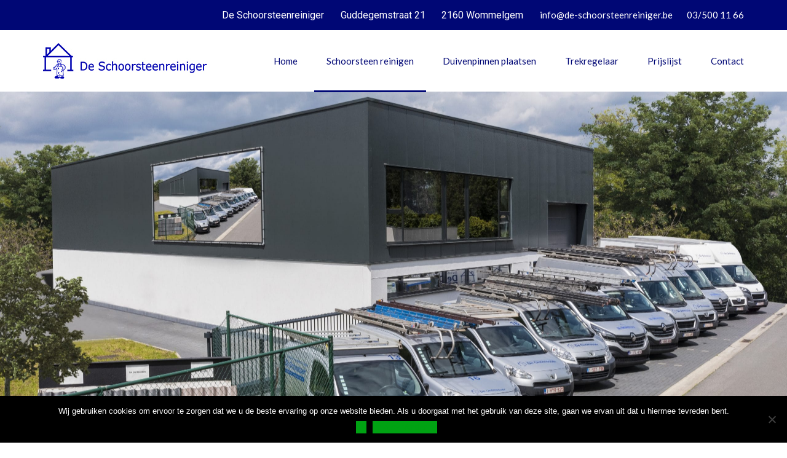

--- FILE ---
content_type: text/html; charset=UTF-8
request_url: https://de-schoorsteenreiniger.be/verwijderen-vogelnesten/
body_size: 15739
content:
<!doctype html>
<html lang="nl" >
<head>
	<meta charset="UTF-8">
	<link rel="profile" href="https://gmpg.org/xfn/11">
	<link rel="pingback" href="https://de-schoorsteenreiniger.be/xmlrpc.php">
	<meta name="viewport" content="width=device-width, initial-scale=1">
    <meta name='robots' content='index, follow, max-image-preview:large, max-snippet:-1, max-video-preview:-1' />

	<!-- This site is optimized with the Yoast SEO plugin v18.6 - https://yoast.com/wordpress/plugins/seo/ -->
	<title>Verwijderen van vogelnesten - De Schoorsteenreiniger</title><link rel="preload" as="style" href="https://fonts.googleapis.com/css?family=Lato%3Aregular%2Citalic%7CRoboto%3A700%2C300%2Cregular%2C500&#038;subset=latin%2Ccyrillic&#038;display=swap" /><link rel="stylesheet" href="https://fonts.googleapis.com/css?family=Lato%3Aregular%2Citalic%7CRoboto%3A700%2C300%2Cregular%2C500&#038;subset=latin%2Ccyrillic&#038;display=swap" media="print" onload="this.media='all'" /><noscript><link rel="stylesheet" href="https://fonts.googleapis.com/css?family=Lato%3Aregular%2Citalic%7CRoboto%3A700%2C300%2Cregular%2C500&#038;subset=latin%2Ccyrillic&#038;display=swap" /></noscript><link rel="stylesheet" href="https://de-schoorsteenreiniger.be/wp-content/cache/min/1/ba20225f95cb26df662fea1eefbca092.css" media="all" data-minify="1" />
	<meta name="description" content="Het grootste probleem van een slecht werkende schoorsteen is vaak de aanwezigheid van een vogelnest in het kanaal. Laat vogelnesten vakkundig verwijderen!" />
	<link rel="canonical" href="https://de-schoorsteenreiniger.be/verwijderen-vogelnesten/" />
	<meta property="og:locale" content="nl_NL" />
	<meta property="og:type" content="article" />
	<meta property="og:title" content="Verwijderen van vogelnesten - De Schoorsteenreiniger" />
	<meta property="og:description" content="Het grootste probleem van een slecht werkende schoorsteen is vaak de aanwezigheid van een vogelnest in het kanaal. Laat vogelnesten vakkundig verwijderen!" />
	<meta property="og:url" content="https://de-schoorsteenreiniger.be/verwijderen-vogelnesten/" />
	<meta property="og:site_name" content="De Schoorsteenreiniger" />
	<meta property="article:modified_time" content="2025-02-19T19:49:08+00:00" />
	<meta property="og:image" content="https://de-schoorsteenreiniger.be/wp-content/uploads/2019/08/vogelnest-2-1-300x225.jpg" />
	<meta name="twitter:card" content="summary_large_image" />
	<meta name="twitter:label1" content="Geschatte leestijd" />
	<meta name="twitter:data1" content="2 minuten" />
	<script type="application/ld+json" class="yoast-schema-graph">{"@context":"https://schema.org","@graph":[{"@type":"WebSite","@id":"https://de-schoorsteenreiniger.be/#website","url":"https://de-schoorsteenreiniger.be/","name":"De Schoorsteenreiniger","description":"","potentialAction":[{"@type":"SearchAction","target":{"@type":"EntryPoint","urlTemplate":"https://de-schoorsteenreiniger.be/?s={search_term_string}"},"query-input":"required name=search_term_string"}],"inLanguage":"nl"},{"@type":"ImageObject","@id":"https://de-schoorsteenreiniger.be/verwijderen-vogelnesten/#primaryimage","inLanguage":"nl","url":"https://de-schoorsteenreiniger.be/wp-content/uploads/2019/08/vogelnest-2-1-300x225.jpg","contentUrl":"https://de-schoorsteenreiniger.be/wp-content/uploads/2019/08/vogelnest-2-1-300x225.jpg"},{"@type":"WebPage","@id":"https://de-schoorsteenreiniger.be/verwijderen-vogelnesten/#webpage","url":"https://de-schoorsteenreiniger.be/verwijderen-vogelnesten/","name":"Verwijderen van vogelnesten - De Schoorsteenreiniger","isPartOf":{"@id":"https://de-schoorsteenreiniger.be/#website"},"primaryImageOfPage":{"@id":"https://de-schoorsteenreiniger.be/verwijderen-vogelnesten/#primaryimage"},"datePublished":"2019-08-07T09:58:09+00:00","dateModified":"2025-02-19T19:49:08+00:00","description":"Het grootste probleem van een slecht werkende schoorsteen is vaak de aanwezigheid van een vogelnest in het kanaal. Laat vogelnesten vakkundig verwijderen!","breadcrumb":{"@id":"https://de-schoorsteenreiniger.be/verwijderen-vogelnesten/#breadcrumb"},"inLanguage":"nl","potentialAction":[{"@type":"ReadAction","target":["https://de-schoorsteenreiniger.be/verwijderen-vogelnesten/"]}]},{"@type":"BreadcrumbList","@id":"https://de-schoorsteenreiniger.be/verwijderen-vogelnesten/#breadcrumb","itemListElement":[{"@type":"ListItem","position":1,"name":"Home","item":"https://de-schoorsteenreiniger.be/"},{"@type":"ListItem","position":2,"name":"Verwijderen vogelnesten"}]}]}</script>
	<!-- / Yoast SEO plugin. -->


<link rel='dns-prefetch' href='//fonts.googleapis.com' />
<link rel='dns-prefetch' href='//s.w.org' />
<link href='https://fonts.gstatic.com' crossorigin rel='preconnect' />
<link rel="alternate" type="application/rss+xml" title="De Schoorsteenreiniger &raquo; Feed" href="https://de-schoorsteenreiniger.be/feed/" />
<link rel="alternate" type="application/rss+xml" title="De Schoorsteenreiniger &raquo; Reactiesfeed" href="https://de-schoorsteenreiniger.be/comments/feed/" />
<script>
window._wpemojiSettings = {"baseUrl":"https:\/\/s.w.org\/images\/core\/emoji\/13.1.0\/72x72\/","ext":".png","svgUrl":"https:\/\/s.w.org\/images\/core\/emoji\/13.1.0\/svg\/","svgExt":".svg","source":{"concatemoji":"https:\/\/de-schoorsteenreiniger.be\/wp-includes\/js\/wp-emoji-release.min.js?ver=5.9.12"}};
/*! This file is auto-generated */
!function(e,a,t){var n,r,o,i=a.createElement("canvas"),p=i.getContext&&i.getContext("2d");function s(e,t){var a=String.fromCharCode;p.clearRect(0,0,i.width,i.height),p.fillText(a.apply(this,e),0,0);e=i.toDataURL();return p.clearRect(0,0,i.width,i.height),p.fillText(a.apply(this,t),0,0),e===i.toDataURL()}function c(e){var t=a.createElement("script");t.src=e,t.defer=t.type="text/javascript",a.getElementsByTagName("head")[0].appendChild(t)}for(o=Array("flag","emoji"),t.supports={everything:!0,everythingExceptFlag:!0},r=0;r<o.length;r++)t.supports[o[r]]=function(e){if(!p||!p.fillText)return!1;switch(p.textBaseline="top",p.font="600 32px Arial",e){case"flag":return s([127987,65039,8205,9895,65039],[127987,65039,8203,9895,65039])?!1:!s([55356,56826,55356,56819],[55356,56826,8203,55356,56819])&&!s([55356,57332,56128,56423,56128,56418,56128,56421,56128,56430,56128,56423,56128,56447],[55356,57332,8203,56128,56423,8203,56128,56418,8203,56128,56421,8203,56128,56430,8203,56128,56423,8203,56128,56447]);case"emoji":return!s([10084,65039,8205,55357,56613],[10084,65039,8203,55357,56613])}return!1}(o[r]),t.supports.everything=t.supports.everything&&t.supports[o[r]],"flag"!==o[r]&&(t.supports.everythingExceptFlag=t.supports.everythingExceptFlag&&t.supports[o[r]]);t.supports.everythingExceptFlag=t.supports.everythingExceptFlag&&!t.supports.flag,t.DOMReady=!1,t.readyCallback=function(){t.DOMReady=!0},t.supports.everything||(n=function(){t.readyCallback()},a.addEventListener?(a.addEventListener("DOMContentLoaded",n,!1),e.addEventListener("load",n,!1)):(e.attachEvent("onload",n),a.attachEvent("onreadystatechange",function(){"complete"===a.readyState&&t.readyCallback()})),(n=t.source||{}).concatemoji?c(n.concatemoji):n.wpemoji&&n.twemoji&&(c(n.twemoji),c(n.wpemoji)))}(window,document,window._wpemojiSettings);
</script>
<style>
img.wp-smiley,
img.emoji {
	display: inline !important;
	border: none !important;
	box-shadow: none !important;
	height: 1em !important;
	width: 1em !important;
	margin: 0 0.07em !important;
	vertical-align: -0.1em !important;
	background: none !important;
	padding: 0 !important;
}
</style>
	<style id='wp-block-library-inline-css'>
:root{--wp-admin-theme-color:#007cba;--wp-admin-theme-color--rgb:0,124,186;--wp-admin-theme-color-darker-10:#006ba1;--wp-admin-theme-color-darker-10--rgb:0,107,161;--wp-admin-theme-color-darker-20:#005a87;--wp-admin-theme-color-darker-20--rgb:0,90,135;--wp-admin-border-width-focus:2px}@media (-webkit-min-device-pixel-ratio:2),(min-resolution:192dpi){:root{--wp-admin-border-width-focus:1.5px}}:root{--wp--preset--font-size--normal:16px;--wp--preset--font-size--huge:42px}:root .has-very-light-gray-background-color{background-color:#eee}:root .has-very-dark-gray-background-color{background-color:#313131}:root .has-very-light-gray-color{color:#eee}:root .has-very-dark-gray-color{color:#313131}:root .has-vivid-green-cyan-to-vivid-cyan-blue-gradient-background{background:linear-gradient(135deg,#00d084,#0693e3)}:root .has-purple-crush-gradient-background{background:linear-gradient(135deg,#34e2e4,#4721fb 50%,#ab1dfe)}:root .has-hazy-dawn-gradient-background{background:linear-gradient(135deg,#faaca8,#dad0ec)}:root .has-subdued-olive-gradient-background{background:linear-gradient(135deg,#fafae1,#67a671)}:root .has-atomic-cream-gradient-background{background:linear-gradient(135deg,#fdd79a,#004a59)}:root .has-nightshade-gradient-background{background:linear-gradient(135deg,#330968,#31cdcf)}:root .has-midnight-gradient-background{background:linear-gradient(135deg,#020381,#2874fc)}.has-regular-font-size{font-size:1em}.has-larger-font-size{font-size:2.625em}.has-normal-font-size{font-size:var(--wp--preset--font-size--normal)}.has-huge-font-size{font-size:var(--wp--preset--font-size--huge)}.has-text-align-center{text-align:center}.has-text-align-left{text-align:left}.has-text-align-right{text-align:right}#end-resizable-editor-section{display:none}.aligncenter{clear:both}.items-justified-left{justify-content:flex-start}.items-justified-center{justify-content:center}.items-justified-right{justify-content:flex-end}.items-justified-space-between{justify-content:space-between}.screen-reader-text{border:0;clip:rect(1px,1px,1px,1px);-webkit-clip-path:inset(50%);clip-path:inset(50%);height:1px;margin:-1px;overflow:hidden;padding:0;position:absolute;width:1px;word-wrap:normal!important}.screen-reader-text:focus{background-color:#ddd;clip:auto!important;-webkit-clip-path:none;clip-path:none;color:#444;display:block;font-size:1em;height:auto;left:5px;line-height:normal;padding:15px 23px 14px;text-decoration:none;top:5px;width:auto;z-index:100000}html :where(img[class*=wp-image-]){height:auto;max-width:100%}
</style>
<style id='global-styles-inline-css'>
body{--wp--preset--color--black: #000000;--wp--preset--color--cyan-bluish-gray: #abb8c3;--wp--preset--color--white: #ffffff;--wp--preset--color--pale-pink: #f78da7;--wp--preset--color--vivid-red: #cf2e2e;--wp--preset--color--luminous-vivid-orange: #ff6900;--wp--preset--color--luminous-vivid-amber: #fcb900;--wp--preset--color--light-green-cyan: #7bdcb5;--wp--preset--color--vivid-green-cyan: #00d084;--wp--preset--color--pale-cyan-blue: #8ed1fc;--wp--preset--color--vivid-cyan-blue: #0693e3;--wp--preset--color--vivid-purple: #9b51e0;--wp--preset--gradient--vivid-cyan-blue-to-vivid-purple: linear-gradient(135deg,rgba(6,147,227,1) 0%,rgb(155,81,224) 100%);--wp--preset--gradient--light-green-cyan-to-vivid-green-cyan: linear-gradient(135deg,rgb(122,220,180) 0%,rgb(0,208,130) 100%);--wp--preset--gradient--luminous-vivid-amber-to-luminous-vivid-orange: linear-gradient(135deg,rgba(252,185,0,1) 0%,rgba(255,105,0,1) 100%);--wp--preset--gradient--luminous-vivid-orange-to-vivid-red: linear-gradient(135deg,rgba(255,105,0,1) 0%,rgb(207,46,46) 100%);--wp--preset--gradient--very-light-gray-to-cyan-bluish-gray: linear-gradient(135deg,rgb(238,238,238) 0%,rgb(169,184,195) 100%);--wp--preset--gradient--cool-to-warm-spectrum: linear-gradient(135deg,rgb(74,234,220) 0%,rgb(151,120,209) 20%,rgb(207,42,186) 40%,rgb(238,44,130) 60%,rgb(251,105,98) 80%,rgb(254,248,76) 100%);--wp--preset--gradient--blush-light-purple: linear-gradient(135deg,rgb(255,206,236) 0%,rgb(152,150,240) 100%);--wp--preset--gradient--blush-bordeaux: linear-gradient(135deg,rgb(254,205,165) 0%,rgb(254,45,45) 50%,rgb(107,0,62) 100%);--wp--preset--gradient--luminous-dusk: linear-gradient(135deg,rgb(255,203,112) 0%,rgb(199,81,192) 50%,rgb(65,88,208) 100%);--wp--preset--gradient--pale-ocean: linear-gradient(135deg,rgb(255,245,203) 0%,rgb(182,227,212) 50%,rgb(51,167,181) 100%);--wp--preset--gradient--electric-grass: linear-gradient(135deg,rgb(202,248,128) 0%,rgb(113,206,126) 100%);--wp--preset--gradient--midnight: linear-gradient(135deg,rgb(2,3,129) 0%,rgb(40,116,252) 100%);--wp--preset--duotone--dark-grayscale: url('#wp-duotone-dark-grayscale');--wp--preset--duotone--grayscale: url('#wp-duotone-grayscale');--wp--preset--duotone--purple-yellow: url('#wp-duotone-purple-yellow');--wp--preset--duotone--blue-red: url('#wp-duotone-blue-red');--wp--preset--duotone--midnight: url('#wp-duotone-midnight');--wp--preset--duotone--magenta-yellow: url('#wp-duotone-magenta-yellow');--wp--preset--duotone--purple-green: url('#wp-duotone-purple-green');--wp--preset--duotone--blue-orange: url('#wp-duotone-blue-orange');--wp--preset--font-size--small: 13px;--wp--preset--font-size--medium: 20px;--wp--preset--font-size--large: 36px;--wp--preset--font-size--x-large: 42px;}.has-black-color{color: var(--wp--preset--color--black) !important;}.has-cyan-bluish-gray-color{color: var(--wp--preset--color--cyan-bluish-gray) !important;}.has-white-color{color: var(--wp--preset--color--white) !important;}.has-pale-pink-color{color: var(--wp--preset--color--pale-pink) !important;}.has-vivid-red-color{color: var(--wp--preset--color--vivid-red) !important;}.has-luminous-vivid-orange-color{color: var(--wp--preset--color--luminous-vivid-orange) !important;}.has-luminous-vivid-amber-color{color: var(--wp--preset--color--luminous-vivid-amber) !important;}.has-light-green-cyan-color{color: var(--wp--preset--color--light-green-cyan) !important;}.has-vivid-green-cyan-color{color: var(--wp--preset--color--vivid-green-cyan) !important;}.has-pale-cyan-blue-color{color: var(--wp--preset--color--pale-cyan-blue) !important;}.has-vivid-cyan-blue-color{color: var(--wp--preset--color--vivid-cyan-blue) !important;}.has-vivid-purple-color{color: var(--wp--preset--color--vivid-purple) !important;}.has-black-background-color{background-color: var(--wp--preset--color--black) !important;}.has-cyan-bluish-gray-background-color{background-color: var(--wp--preset--color--cyan-bluish-gray) !important;}.has-white-background-color{background-color: var(--wp--preset--color--white) !important;}.has-pale-pink-background-color{background-color: var(--wp--preset--color--pale-pink) !important;}.has-vivid-red-background-color{background-color: var(--wp--preset--color--vivid-red) !important;}.has-luminous-vivid-orange-background-color{background-color: var(--wp--preset--color--luminous-vivid-orange) !important;}.has-luminous-vivid-amber-background-color{background-color: var(--wp--preset--color--luminous-vivid-amber) !important;}.has-light-green-cyan-background-color{background-color: var(--wp--preset--color--light-green-cyan) !important;}.has-vivid-green-cyan-background-color{background-color: var(--wp--preset--color--vivid-green-cyan) !important;}.has-pale-cyan-blue-background-color{background-color: var(--wp--preset--color--pale-cyan-blue) !important;}.has-vivid-cyan-blue-background-color{background-color: var(--wp--preset--color--vivid-cyan-blue) !important;}.has-vivid-purple-background-color{background-color: var(--wp--preset--color--vivid-purple) !important;}.has-black-border-color{border-color: var(--wp--preset--color--black) !important;}.has-cyan-bluish-gray-border-color{border-color: var(--wp--preset--color--cyan-bluish-gray) !important;}.has-white-border-color{border-color: var(--wp--preset--color--white) !important;}.has-pale-pink-border-color{border-color: var(--wp--preset--color--pale-pink) !important;}.has-vivid-red-border-color{border-color: var(--wp--preset--color--vivid-red) !important;}.has-luminous-vivid-orange-border-color{border-color: var(--wp--preset--color--luminous-vivid-orange) !important;}.has-luminous-vivid-amber-border-color{border-color: var(--wp--preset--color--luminous-vivid-amber) !important;}.has-light-green-cyan-border-color{border-color: var(--wp--preset--color--light-green-cyan) !important;}.has-vivid-green-cyan-border-color{border-color: var(--wp--preset--color--vivid-green-cyan) !important;}.has-pale-cyan-blue-border-color{border-color: var(--wp--preset--color--pale-cyan-blue) !important;}.has-vivid-cyan-blue-border-color{border-color: var(--wp--preset--color--vivid-cyan-blue) !important;}.has-vivid-purple-border-color{border-color: var(--wp--preset--color--vivid-purple) !important;}.has-vivid-cyan-blue-to-vivid-purple-gradient-background{background: var(--wp--preset--gradient--vivid-cyan-blue-to-vivid-purple) !important;}.has-light-green-cyan-to-vivid-green-cyan-gradient-background{background: var(--wp--preset--gradient--light-green-cyan-to-vivid-green-cyan) !important;}.has-luminous-vivid-amber-to-luminous-vivid-orange-gradient-background{background: var(--wp--preset--gradient--luminous-vivid-amber-to-luminous-vivid-orange) !important;}.has-luminous-vivid-orange-to-vivid-red-gradient-background{background: var(--wp--preset--gradient--luminous-vivid-orange-to-vivid-red) !important;}.has-very-light-gray-to-cyan-bluish-gray-gradient-background{background: var(--wp--preset--gradient--very-light-gray-to-cyan-bluish-gray) !important;}.has-cool-to-warm-spectrum-gradient-background{background: var(--wp--preset--gradient--cool-to-warm-spectrum) !important;}.has-blush-light-purple-gradient-background{background: var(--wp--preset--gradient--blush-light-purple) !important;}.has-blush-bordeaux-gradient-background{background: var(--wp--preset--gradient--blush-bordeaux) !important;}.has-luminous-dusk-gradient-background{background: var(--wp--preset--gradient--luminous-dusk) !important;}.has-pale-ocean-gradient-background{background: var(--wp--preset--gradient--pale-ocean) !important;}.has-electric-grass-gradient-background{background: var(--wp--preset--gradient--electric-grass) !important;}.has-midnight-gradient-background{background: var(--wp--preset--gradient--midnight) !important;}.has-small-font-size{font-size: var(--wp--preset--font-size--small) !important;}.has-medium-font-size{font-size: var(--wp--preset--font-size--medium) !important;}.has-large-font-size{font-size: var(--wp--preset--font-size--large) !important;}.has-x-large-font-size{font-size: var(--wp--preset--font-size--x-large) !important;}
</style>









<style id='fw-theme-style-inline-css'>
.tf-sh-9f117aadac07ff867f7c84841ebc36e6 .fw-col-inner{padding: 580px 0px 0px 0px;}@media only screen and (max-width: 767px) { .tf-sh-9f117aadac07ff867f7c84841ebc36e6 .fw-col-inner{padding-top:215px;padding-right:0px;padding-bottom:0px;padding-left:0px;} }@media only screen and (max-width: 767px) { .tf-sh-9f117aadac07ff867f7c84841ebc36e6 .fw-wrap-col-inner {margin-top:0px;margin-right:0px;margin-bottom:0px;margin-left:0px;} }.tf-sh-9f117aadac07ff867f7c84841ebc36e6{ z-index:999 }
.tf-sh-45b69221c227d4acf6f54b30afae6ddb{ border-radius: 50px; }.tf-sh-45b69221c227d4acf6f54b30afae6ddb, .tf-sh-45b69221c227d4acf6f54b30afae6ddb:focus{ background-color: #00a213 }.tf-sh-45b69221c227d4acf6f54b30afae6ddb:hover { background-color: #ffffff }.tf-sh-45b69221c227d4acf6f54b30afae6ddb, .tf-sh-45b69221c227d4acf6f54b30afae6ddb:focus {font-family: 'Lato';font-style: normal;font-weight:400;line-height:30px;font-size:15px;letter-spacing:0px;color:#ffffff;}.tf-sh-45b69221c227d4acf6f54b30afae6ddb:hover { color: #00a213 }
@media only screen and (max-width: 767px) { .tf-sh-570bedaafd1c915f4bb1dfddeda370e2 .fw-col-inner{padding-top:0px;padding-right:0px;padding-bottom:0px;padding-left:0px;} }@media only screen and (max-width: 767px) { .tf-sh-570bedaafd1c915f4bb1dfddeda370e2 .fw-wrap-col-inner {margin-top:0px;margin-right:0px;margin-bottom:0px;margin-left:0px;} }
@media only screen and (max-width: 767px) { .tf-sh-88fa3a717dbf985b369ab814cc67262d .fw-col-inner{padding-top:0px;padding-right:0px;padding-bottom:0px;padding-left:0px;} }@media only screen and (max-width: 767px) { .tf-sh-88fa3a717dbf985b369ab814cc67262d .fw-wrap-col-inner {margin-top:0px;margin-right:0px;margin-bottom:0px;margin-left:0px;} }
@media only screen and (min-width: 768px) and (max-width: 991px) { .tf-sh-73b20fde863e92b8a55eca86396d3a34 .fw-col-inner{padding-bottom:30px;} }@media only screen and (max-width: 767px) { .tf-sh-73b20fde863e92b8a55eca86396d3a34 .fw-col-inner{padding-top:0px;padding-right:0px;padding-bottom:0px;padding-left:0px;} }@media only screen and (max-width: 767px) { .tf-sh-73b20fde863e92b8a55eca86396d3a34 .fw-wrap-col-inner {margin-top:0px;margin-right:0px;margin-bottom:0px;margin-left:0px;} }
@media only screen and (max-width: 767px) { .tf-sh-ba7e05bbe9bfa4fc637ad2bbf4005f51 .fw-col-inner{padding-top:0px;padding-right:0px;padding-bottom:0px;padding-left:0px;} }@media only screen and (max-width: 767px) { .tf-sh-ba7e05bbe9bfa4fc637ad2bbf4005f51 .fw-wrap-col-inner {margin-top:0px;margin-right:0px;margin-bottom:0px;margin-left:0px;} }
@media only screen and (max-width: 767px) { .tf-sh-88fa3a717dbf985b369ab814cc67262d .fw-col-inner{padding-top:0px;padding-right:0px;padding-bottom:0px;padding-left:0px;} }@media only screen and (max-width: 767px) { .tf-sh-88fa3a717dbf985b369ab814cc67262d .fw-wrap-col-inner {margin-top:0px;margin-right:0px;margin-bottom:0px;margin-left:0px;} }
.tf-sh-6b602efd9e32bbedac2fe40c58f263b2 .fw-col-inner{padding: 50px 20px 56px 20px;}.tf-sh-6b602efd9e32bbedac2fe40c58f263b2 .fw-wrap-col-inner {margin: 0px 185px 0px 0px;}.tf-sh-6b602efd9e32bbedac2fe40c58f263b2 .fw-wrap-col-inner{background-color:#000775;}@media only screen and (min-width: 992px) and (max-width: 1199px) {.tf-sh-6b602efd9e32bbedac2fe40c58f263b2 .fw-wrap-col-inner {margin-top:0px;margin-right:0px;margin-bottom:0px;margin-left:0px;} }@media only screen and (min-width: 768px) and (max-width: 991px) {.tf-sh-6b602efd9e32bbedac2fe40c58f263b2 .fw-wrap-col-inner {margin-top:0px;margin-right:0px;margin-bottom:30px;margin-left:0px;} }@media only screen and (max-width: 767px) { .tf-sh-6b602efd9e32bbedac2fe40c58f263b2 .fw-col-inner{padding-top:35px;padding-right:15px;padding-bottom:40px;padding-left:15px;} }@media only screen and (max-width: 767px) { .tf-sh-6b602efd9e32bbedac2fe40c58f263b2 .fw-wrap-col-inner {margin-top:0px;margin-right:0px;margin-bottom:0px;margin-left:0px;} }
.tf-sh-c4985024adb273b168a81ec01be2569e .fw-special-title {font-family: 'Lato';font-style: normal;font-weight:400;line-height:35px;font-size:30px;letter-spacing:0px;color:#ffffff;}@media(max-width:767px){.tf-sh-c4985024adb273b168a81ec01be2569e .fw-special-title{font-size: 24px ; line-height: 28px ;}}
.tf-sh-a2aad6ebf6f090965a244ac5b7de390b .fw-text-inner {font-family: 'Lato';font-style: normal;font-weight:400;line-height:25px;font-size:20px;letter-spacing:0px;color:#ffffff;}@media(max-width:767px){.tf-sh-a2aad6ebf6f090965a244ac5b7de390b .fw-text-inner{font-size: 18px ; line-height: 23px ;}}
.tf-sh-3c7b6c2adc7498308b97b8bad364050b{ border-radius: 50px; }.tf-sh-3c7b6c2adc7498308b97b8bad364050b, .tf-sh-3c7b6c2adc7498308b97b8bad364050b:focus{ background-color: #00a213 }.tf-sh-3c7b6c2adc7498308b97b8bad364050b:hover { background-color: #ffffff }.tf-sh-3c7b6c2adc7498308b97b8bad364050b, .tf-sh-3c7b6c2adc7498308b97b8bad364050b:focus {font-family: 'Lato';font-style: normal;font-weight:400;line-height:30px;font-size:15px;letter-spacing:0px;color:#ffffff;}.tf-sh-3c7b6c2adc7498308b97b8bad364050b:hover { color: #00a213 }
</style>





<style id='rocket-lazyload-inline-css'>
.rll-youtube-player{position:relative;padding-bottom:56.23%;height:0;overflow:hidden;max-width:100%;}.rll-youtube-player:focus-within{outline: 2px solid currentColor;outline-offset: 5px;}.rll-youtube-player iframe{position:absolute;top:0;left:0;width:100%;height:100%;z-index:100;background:0 0}.rll-youtube-player img{bottom:0;display:block;left:0;margin:auto;max-width:100%;width:100%;position:absolute;right:0;top:0;border:none;height:auto;-webkit-transition:.4s all;-moz-transition:.4s all;transition:.4s all}.rll-youtube-player img:hover{-webkit-filter:brightness(75%)}.rll-youtube-player .play{height:100%;width:100%;left:0;top:0;position:absolute;background:url(https://de-schoorsteenreiniger.be/wp-content/plugins/wp-rocket/assets/img/youtube.png) no-repeat center;background-color: transparent !important;cursor:pointer;border:none;}.wp-embed-responsive .wp-has-aspect-ratio .rll-youtube-player{position:absolute;padding-bottom:0;width:100%;height:100%;top:0;bottom:0;left:0;right:0}
</style>
<script src="https://de-schoorsteenreiniger.be/wp-includes/js/jquery/jquery.min.js?ver=3.6.0" id="jquery-core-js"></script>
<script src="https://de-schoorsteenreiniger.be/wp-includes/js/jquery/jquery-migrate.min.js?ver=3.3.2" id="jquery-migrate-js" defer></script>
<script data-minify="1" src="https://de-schoorsteenreiniger.be/wp-content/cache/min/1/wp-content/plugins/profi-search-filter/res/sf.js?ver=1650464215" id="sf-script-js" defer></script>
<script id='cookie-notice-front-js-extra'>
var cnArgs = {"ajaxUrl":"https:\/\/de-schoorsteenreiniger.be\/wp-admin\/admin-ajax.php","nonce":"89d8cc22ba","hideEffect":"fade","position":"bottom","onScroll":"0","onScrollOffset":"100","onClick":"0","cookieName":"cookie_notice_accepted","cookieTime":"2592000","cookieTimeRejected":"2592000","cookiePath":"\/","cookieDomain":"","redirection":"0","cache":"1","refuse":"0","revokeCookies":"0","revokeCookiesOpt":"automatic","secure":"1"};
</script>
<script async src="https://de-schoorsteenreiniger.be/wp-content/plugins/cookie-notice/includes/../js/front.min.js?ver=2.2.3" id="cookie-notice-front-js"></script>
<script src="https://de-schoorsteenreiniger.be/wp-content/themes/best4u/js/lib/modernizr.min.js?ver=1.0.13" id="modernizr-js" defer></script>
<script src="https://de-schoorsteenreiniger.be/wp-content/themes/best4u/js/lib/bootstrap.min.js?ver=1.0.13" id="bootstrap-js" defer></script>
<script src="https://de-schoorsteenreiniger.be/wp-content/themes/best4u/js/jquery.touchSwipe.min.js?ver=1.0.13" id="touchSwipe-js" defer></script>
<script data-minify="1" src="https://de-schoorsteenreiniger.be/wp-content/cache/min/1/wp-content/themes/best4u/js/lib/html5shiv.js?ver=1650464215" id="html5shiv-js" defer></script>
<script src="https://de-schoorsteenreiniger.be/wp-content/themes/best4u/js/lib/respond.min.js?ver=1.0.13" id="respond-js" defer></script>
<link rel="https://api.w.org/" href="https://de-schoorsteenreiniger.be/wp-json/" /><link rel="alternate" type="application/json" href="https://de-schoorsteenreiniger.be/wp-json/wp/v2/pages/2797" /><link rel="EditURI" type="application/rsd+xml" title="RSD" href="https://de-schoorsteenreiniger.be/xmlrpc.php?rsd" />
<link rel="wlwmanifest" type="application/wlwmanifest+xml" href="https://de-schoorsteenreiniger.be/wp-includes/wlwmanifest.xml" /> 
<meta name="generator" content="WordPress 5.9.12" />
<link rel='shortlink' href='https://de-schoorsteenreiniger.be/?p=2797' />
<link rel="alternate" type="application/json+oembed" href="https://de-schoorsteenreiniger.be/wp-json/oembed/1.0/embed?url=https%3A%2F%2Fde-schoorsteenreiniger.be%2Fverwijderen-vogelnesten%2F" />
<link rel="alternate" type="text/xml+oembed" href="https://de-schoorsteenreiniger.be/wp-json/oembed/1.0/embed?url=https%3A%2F%2Fde-schoorsteenreiniger.be%2Fverwijderen-vogelnesten%2F&#038;format=xml" />
		<script>var sf_ajax_root = 'https://de-schoorsteenreiniger.be/wp-admin/admin-ajax.php'</script>
		<link rel="icon" href="https://de-schoorsteenreiniger.be/wp-content/uploads/2019/06/favicons.png" sizes="32x32" />
<link rel="icon" href="https://de-schoorsteenreiniger.be/wp-content/uploads/2019/06/favicons.png" sizes="192x192" />
<link rel="apple-touch-icon" href="https://de-schoorsteenreiniger.be/wp-content/uploads/2019/06/favicons.png" />
<meta name="msapplication-TileImage" content="https://de-schoorsteenreiniger.be/wp-content/uploads/2019/06/favicons.png" />


<style>
    .table-responsive table{
        border-collapse: collapse;
        border-spacing: 0;
        table-layout: auto;
        padding: 0;
        width: 100%;
        max-width: 100%;
        margin: 0 auto 20px auto;
    }

    .table-responsive {
        overflow-x: auto;
        min-height: 0.01%;
        margin-bottom: 20px;
    }

    .table-responsive::-webkit-scrollbar {
        width: 10px;
        height: 10px;
    }
    .table-responsive::-webkit-scrollbar-thumb {
        background: #dddddd;
        border-radius: 2px;
    }
    .table-responsive::-webkit-scrollbar-track-piece {
        background: #fff;
    }

    @media (max-width: 992px) {
        .table-responsive table{
            width: auto!important;
            margin:0 auto 15px auto!important;
        }
    }

    @media screen and (max-width: 767px) {
        .table-responsive {
            width: 100%;
            margin-bottom: 15px;
            overflow-y: hidden;
            -ms-overflow-style: -ms-autohiding-scrollbar;
        }
        .table-responsive::-webkit-scrollbar {
            width: 5px;
            height: 5px;
        }

    }


    @media screen and (min-width: 1200px) {
        .table-responsive .table {
            max-width: 100%!important;
        }
    }
    .wprt-container .table > thead > tr > th,
    .wprt-container .table > tbody > tr > th,
    .wprt-container .table > tfoot > tr > th,
    .wprt-container .table > thead > tr > td,
    .wprt-container .table > tbody > tr > td,
    .wprt-container .table > tfoot > tr > td,
    .wprt-container .table > tr > td{
        border: 1px solid #ffffff!important;
    }

    .wprt-container .table > thead > tr > th,
    .wprt-container .table > tbody > tr > th,
    .wprt-container .table > tfoot > tr > th,
    .wprt-container .table > thead > tr > td,
    .wprt-container .table > tbody > tr > td,
    .wprt-container .table > tfoot > tr > td,
    .wprt-container .table > tr > td{
        padding-top: 4px!important;
        padding-right: 4px!important;
        padding-bottom: 4px!important;
        padding-left: 4px!important;
        vertical-align: middle;
        text-align: center;
    }

    .wprt-container .table-responsive .table tr:nth-child(odd) {
        background-color: #ffffff!important;
    }

    .wprt-container .table-responsive .table tr:nth-child(even){
        background-color: #f9f9f9!important;
    }

    .wprt-container .table-responsive .table thead+tbody tr:nth-child(even) {
        background-color: #ffffff!important;
    }

    .wprt-container .table-responsive .table thead+tbody tr:nth-child(odd){
        background-color: #f9f9f9!important;
    }
        .wprt-container .table-responsive .table:not(.not-head-style) > *:first-child > tr:first-child,
    .wprt-container .table-responsive .table:not(.not-head-style) > *:first-child > tr:first-child td,
    .wprt-container .table-responsive .table:not(.not-head-style) > *:first-child > tr:first-child th{
        background-color: #000775!important;
        color: #fff!important;
    }
    
    
    .table-responsive table p {
        margin: 0!important;
        padding: 0!important;
    }

    .table-responsive table tbody tr td, .table-responsive table tbody tr th{
        background-color: inherit!important;
    }

</style>

    <noscript><style id="rocket-lazyload-nojs-css">.rll-youtube-player, [data-lazy-src]{display:none !important;}</style></noscript>		<!-- Google Tag Manager -->
<script>(function(w,d,s,l,i){w[l]=w[l]||[];w[l].push({'gtm.start':
new Date().getTime(),event:'gtm.js'});var f=d.getElementsByTagName(s)[0],
j=d.createElement(s),dl=l!='dataLayer'?'&l='+l:'';j.async=true;j.src=
'https://www.googletagmanager.com/gtm.js?id='+i+dl;f.parentNode.insertBefore(j,f);
})(window,document,'script','dataLayer','GTM-N657T63');</script>
<!-- End Google Tag Manager -->
</head>
<body data-rsssl=1 class="page-template page-template-visual-builder-template page-template-visual-builder-template-php page page-id-2797 wp-embed-responsive fw-full fw-website-align-center fw-custom-section-density header-1 fw-top-bar-on fw-no-absolute-header fw-top-social-left fw-header-sticky mobile-menu-item-align-left fw-mobile-menu-position-right fw-top-logo-left fw-logo-image fw-logo-no-retina fw-animation-mobile-off fw-search-filter-off cookies-not-set" itemscope="itemscope" itemtype="https://schema.org/WebPage">
	<!-- Google Tag Manager (noscript) -->
	<noscript><iframe src="https://www.googletagmanager.com/ns.html?id=GTM-N657T63"
	height="0" width="0" style="display:none;visibility:hidden"></iframe></noscript>
	<!-- End Google Tag Manager (noscript) -->
				<div id="page" class="hfeed site">
			<header class="fw-header" itemscope="itemscope" itemtype="https://schema.org/WPHeader">
					<div class="fw-top-bar">
			<div class="fw-container">
															<div class="fw-text-top-bar"><p style="text-align: right;"><span style="margin-right: 2%;">De Schoorsteenreiniger </span><span style="margin-right: 2%;">Guddegemstraat 21 </span><span style="margin-right: 2%;">2160 Wommelgem </span><a href="mailto:info@de-schoorsteenreiniger.be">info@de-schoorsteenreiniger.be</a><a href="tel:003235001166">03/500 11 66</a></p></div>
																						</div>
		</div>
		<div class="fw-header-main">
		<div class="fw-container">
			<a href="#mobile-menu" class="mmenu-link"><i class="fa fa-navicon"></i></a>
										<div class="fw-wrap-logo">
				
												<a href="https://de-schoorsteenreiniger.be/" class="fw-site-logo">
								<img width="280" height="58" src="data:image/svg+xml,%3Csvg%20xmlns='http://www.w3.org/2000/svg'%20viewBox='0%200%20280%2058'%3E%3C/svg%3E" alt="De Schoorsteenreiniger" data-lazy-src="//de-schoorsteenreiniger.be/wp-content/uploads/2019/08/schoorsteenlogo-1.jpg" /><noscript><img width="280" height="58" src="//de-schoorsteenreiniger.be/wp-content/uploads/2019/08/schoorsteenlogo-1.jpg" alt="De Schoorsteenreiniger" /></noscript>
							</a>
						
							</div>
									<div class="fw-nav-wrap" itemscope="itemscope" itemtype="https://schema.org/SiteNavigationElement" role="navigation">
				<nav id="fw-menu-primary" class="fw-site-navigation primary-navigation"><ul id="menu-main-menu" class="fw-nav-menu"><li id="menu-item-27" class="menu-item menu-item-type-post_type menu-item-object-page menu-item-home menu-item-27"><a title="Home" href="https://de-schoorsteenreiniger.be/" >Home</a></li>
<li id="menu-item-237" class="menu-item menu-item-type-post_type menu-item-object-page current-menu-ancestor current-menu-parent current_page_parent current_page_ancestor menu-item-has-children menu-item-237"><a title="Ontmossen van daken" href="https://de-schoorsteenreiniger.be/schoorsteen-reinigen/" >Schoorsteen reinigen</a>
<ul class="sub-menu">
	<li id="menu-item-2806" class="menu-item menu-item-type-post_type menu-item-object-page current-menu-item page_item page-item-2797 current_page_item menu-item-2806"><a href="https://de-schoorsteenreiniger.be/verwijderen-vogelnesten/" >Verwijderen vogelnesten</a></li>
	<li id="menu-item-3068" class="menu-item menu-item-type-post_type menu-item-object-page current-menu-item page_item page-item-2797 current_page_item menu-item-3068"><a href="https://de-schoorsteenreiniger.be/verwijderen-vogelnesten/" >Plaatsen rooster</a></li>
</ul>
</li>
<li id="menu-item-2829" class="menu-item menu-item-type-post_type menu-item-object-page menu-item-2829"><a href="https://de-schoorsteenreiniger.be/duivenpinnen-plaatsen/" >Duivenpinnen plaatsen</a></li>
<li id="menu-item-2745" class="menu-item menu-item-type-post_type menu-item-object-page menu-item-2745"><a href="https://de-schoorsteenreiniger.be/trekregelaar-schouw-plaatsen/" >Trekregelaar</a></li>
<li id="menu-item-2688" class="menu-item menu-item-type-post_type menu-item-object-page menu-item-2688"><a title="Online offerte berekenen" href="https://de-schoorsteenreiniger.be/prijslijst/" >Prijslijst</a></li>
<li id="menu-item-29" class="menu-item menu-item-type-post_type menu-item-object-page menu-item-29"><a title="Contact" href="https://de-schoorsteenreiniger.be/contact/" >Contact</a></li>
</ul></nav>			</div>
		</div>
	</div>
	</header>
<nav id="mobile-menu"><ul><li  class="menu-item menu-item-type-post_type menu-item-object-page menu-item-home"><a title="Home" href="https://de-schoorsteenreiniger.be/">Home</a></li><li  class="menu-item menu-item-type-post_type menu-item-object-page current-menu-ancestor current-menu-parent current_page_parent current_page_ancestor menu-item-has-children"><a title="Ontmossen van daken" href="https://de-schoorsteenreiniger.be/schoorsteen-reinigen/">Schoorsteen reinigen</a><ul class="sub-menu">	<li  class="menu-item menu-item-type-post_type menu-item-object-page current-menu-item page_item page-item-2797 current_page_item"><a href="https://de-schoorsteenreiniger.be/verwijderen-vogelnesten/">Verwijderen vogelnesten</a></li>	<li  class="menu-item menu-item-type-post_type menu-item-object-page current-menu-item page_item page-item-2797 current_page_item"><a href="https://de-schoorsteenreiniger.be/verwijderen-vogelnesten/">Plaatsen rooster</a></li></ul></li><li  class="menu-item menu-item-type-post_type menu-item-object-page"><a href="https://de-schoorsteenreiniger.be/duivenpinnen-plaatsen/">Duivenpinnen plaatsen</a></li><li  class="menu-item menu-item-type-post_type menu-item-object-page"><a href="https://de-schoorsteenreiniger.be/trekregelaar-schouw-plaatsen/">Trekregelaar</a></li><li  class="menu-item menu-item-type-post_type menu-item-object-page"><a title="Online offerte berekenen" href="https://de-schoorsteenreiniger.be/prijslijst/">Prijslijst</a></li><li  class="menu-item menu-item-type-post_type menu-item-object-page"><a title="Contact" href="https://de-schoorsteenreiniger.be/contact/">Contact</a></li></ul></nav>			<div id="main" class="site-main">

			<div class="wprt-container"><div class="fw-page-builder-content"><section data-bg="https://de-schoorsteenreiniger.be/wp-content/uploads/2022/04/DSC0500-HDR-Edit-copy_LUTS_FINAL-scaled.jpg"   class="fw-main-row-custom fw-main-row-top fw_theme_bg_fw-custom fw-section-image fw-section-height-custom fw-section-position-back tf-sh-6cec436d5f9fba63f7bf2131627e916e hero-image rocket-lazyload"  style="  background-repeat: no-repeat; background-position: center center; background-size: cover; height: 660px;"  >
			<div class="fw-container" >
		<div class="fw-row">
	<div id="column-6975fbb890037" class="fw-col-sm-12 tf-sh-9f117aadac07ff867f7c84841ebc36e6" >
	<div class="fw-wrap-col-inner clearfix  "   >
				<div class="fw-col-inner">
			<div class="text-center">	<a href="/prijslijst/" target="_self" class="fw-btn tf-sh-45b69221c227d4acf6f54b30afae6ddb    button-shadow hover-border fw-btn-1"  style="width:277px; height:45px; line-height:45px;">
		<span style="top:0;">
			Bekijk prijslijst		</span>
	</a>
</div>		</div>
	</div>
</div></div>

	</div>
	</section><section   class="fw-main-row-custom fw-section-no-padding  auto  fw-section-position-back tf-sh-b51fff5fc0a95c655f34ae669dfdc421"    >
			<div class="fw-container" >
		<div class="fw-row">
	<div id="column-6975fbb8900fe" class="fw-col-sm-12 tf-sh-570bedaafd1c915f4bb1dfddeda370e2 breadcrumbs-section" >
	<div class="fw-wrap-col-inner clearfix  "   >
				<div class="fw-col-inner">
			<div class="shortcode-widget-area col-sm-12 fw-sidebar " >
	<div class="fw-col-inner">
		<aside id="execphp-2" class="widget widget_execphp">			<div class="execphpwidget"><div class="breadcrumbs" typeof="BreadcrumbList" vocab="http://schema.org/">

	<!-- Breadcrumb NavXT 7.0.2 -->
<span property="itemListElement" typeof="ListItem"><a property="item" typeof="WebPage" title="Ga naar De Schoorsteenreiniger." href="https://de-schoorsteenreiniger.be" class="home" ><span property="name">De Schoorsteenreiniger</span></a><meta property="position" content="1"></span> &gt; <span property="itemListElement" typeof="ListItem"><span property="name" class="post post-page current-item">Verwijderen vogelnesten</span><meta property="url" content="https://de-schoorsteenreiniger.be/verwijderen-vogelnesten/"><meta property="position" content="2"></span>
</div></div>
		</aside>	</div>
</div>		</div>
	</div>
</div></div>

	</div>
	</section><section   class="fw-main-row-custom fw-section-no-padding  auto  fw-section-position-back tf-sh-be120aa05c6600c6f9b2b44fe8d8529a"    >
			<div class="fw-container" >
		<div class="fw-row">
	<div id="column-6975fbb890474" class="fw-col-sm-12 tf-sh-88fa3a717dbf985b369ab814cc67262d" >
	<div class="fw-wrap-col-inner clearfix  "   >
				<div class="fw-col-inner">
			<div class="fw-divider-space  fw-custom-space  clearfix" style="height:45px;" ></div>		</div>
	</div>
</div></div>

<div class="fw-row">
	<div id="column-6975fbb8904f7" class="fw-col-sm-12  fw-col-md-6 tf-sh-73b20fde863e92b8a55eca86396d3a34" >
	<div class="fw-wrap-col-inner clearfix  "   >
				<div class="fw-col-inner">
			<div class="fw-heading fw-heading-left  tf-sh-987cc4e6390416adf8d9247b24fd072d" >
			<h1 class="fw-special-title">Verwijderen vogelnesten</h1>
	
	
	</div><div class="fw-text-box tf-sh-188784e44e1117a3a3974d8047ac9241 " >
	<div class="fw-text-inner">
		<p>In het voorjaar is het grootste probleem van een slecht werkende schoorsteen de aanwezigheid van een vogelnest in het kanaal. Deze zorgt ervoor dat er een gevaar voor rookneerslag en co vergiftiging is, doordat de schoorsteen niet meer trekt met alle gevolgen van dien.</p>
	</div>
</div><div class="fw-divider-space  fw-custom-space  clearfix" style="height:35px;" ></div><div class="fw-heading fw-heading-left  tf-sh-9b27f6738851bfc018c1b33f3e03d667" >
			<h2 class="fw-special-title"> Uw vogelnest vakkundig verwijderen</h2>
	
	
	</div><div class="fw-text-box tf-sh-6b3d83f2e8c75f7ded7c6a41e1d99d7c " >
	<div class="fw-text-inner">
		<p>De Schoorsteenreiniger verwijdert deze vogelnesten vakkundig aan €110 per vogelnest.</p>
<p>Let wel : om de vogelnest te verwijderen dient dit steeds van onderuit te gebeuren met gevolg dat het wel vuil kan worden. Uiteraard proberen we dit tot een minimum te beperken.</p>
	</div>
</div><div class="fw-divider-space  fw-custom-space  clearfix" style="height:35px;" ></div><div class="fw-heading fw-heading-left  tf-sh-8e601008a2a6ce6c0114a645c90b8e6a" >
			<h2 class="fw-special-title">Vogelnesten vermijden</h2>
	
	
	</div><div class="fw-text-box tf-sh-318a00a573fc9abcf17f42a319079df5 " >
	<div class="fw-text-inner">
		<p>Hoe kunnen we ervoor zorgen dat er in de toekomst nooit nog vogels in uw schouw terechtkomen?</p>
<p>Nadat we deze nest verwijderd hebben, plaatsen we een vogelwering in de schouw zodat dit nooit meer kan voorvallen. U krijgt <strong>20 jaar garantie</strong> op het plaatsen van deze rooster! Het plaatsen van een rooster kost 150 euro.</p>
	</div>
</div>		</div>
	</div>
</div><div id="column-6975fbb89066a" class="fw-col-sm-12  fw-col-md-6 tf-sh-ba7e05bbe9bfa4fc637ad2bbf4005f51" >
	<div class="fw-wrap-col-inner clearfix  "   >
				<div class="fw-col-inner">
			    <!-- Radius Image -->
            <div class="fw-block-image-parent  fw-block-image-center"              style="width: 300px; ">
            <div class="fw-block-image-child fw-ratio-4-3 fw-ratio-container">
                <noscript itemscope itemtype="https://schema.org/ImageObject" itemprop="image"><img width="300" height="225" src="data:image/svg+xml,%3Csvg%20xmlns='http://www.w3.org/2000/svg'%20viewBox='0%200%20300%20225'%3E%3C/svg%3E"  alt="vogelnest-2-1-300&#215;225" data-maxdpr="1.7" class="lazyload" data-lazy-src="https://de-schoorsteenreiniger.be/wp-content/uploads/2019/08/vogelnest-2-1-300x225.jpg" /><noscript><img width="300" height="225" src="https://de-schoorsteenreiniger.be/wp-content/uploads/2019/08/vogelnest-2-1-300x225.jpg"  alt="vogelnest-2-1-300&#215;225" data-maxdpr="1.7" class="lazyload" /></noscript><meta itemprop="url" content="https://de-schoorsteenreiniger.be/wp-content/uploads/2019/08/vogelnest-2-1-300x225.jpg"><meta itemprop="width" content="300"><meta itemprop="height" content="225"></noscript><img src="[data-uri]" data-sizes="auto" data-srcset="https://de-schoorsteenreiniger.be/wp-content/uploads/2019/08/vogelnest-2-1-300x225-300x225.jpg 300w, https://de-schoorsteenreiniger.be/wp-content/uploads/2019/08/vogelnest-2-1-300x225-300x225.jpg 300w, https://de-schoorsteenreiniger.be/wp-content/uploads/2019/08/vogelnest-2-1-300x225-300x225.jpg 300w, https://de-schoorsteenreiniger.be/wp-content/uploads/2019/08/vogelnest-2-1-300x225.jpg 300w"   alt="vogelnest-2-1-300&#215;225" data-maxdpr="1.7" width="300" class="lazyload" />                                            </div>
        </div>
    <div class="fw-divider-space space-md  clearfix"  ></div>    <!-- Radius Image -->
            <div class="fw-block-image-parent  fw-block-image-center"              style="width: 300px; ">
            <div class="fw-block-image-child fw-ratio-4-3 fw-ratio-container">
                <noscript itemscope itemtype="https://schema.org/ImageObject" itemprop="image"><img width="300" height="225" src="data:image/svg+xml,%3Csvg%20xmlns='http://www.w3.org/2000/svg'%20viewBox='0%200%20300%20225'%3E%3C/svg%3E"  alt="rooster" data-maxdpr="1.7" class="lazyload" data-lazy-src="https://de-schoorsteenreiniger.be/wp-content/uploads/2019/08/rooster.jpg" /><noscript><img width="300" height="225" src="https://de-schoorsteenreiniger.be/wp-content/uploads/2019/08/rooster.jpg"  alt="rooster" data-maxdpr="1.7" class="lazyload" /></noscript><meta itemprop="url" content="https://de-schoorsteenreiniger.be/wp-content/uploads/2019/08/rooster.jpg"><meta itemprop="width" content="259"><meta itemprop="height" content="194"></noscript><img src="[data-uri]" data-sizes="auto" data-srcset="https://de-schoorsteenreiniger.be/wp-content/uploads/2019/08/rooster.jpg 259w"   alt="rooster" data-maxdpr="1.7" width="300" class="lazyload" />                                            </div>
        </div>
    		</div>
	</div>
</div></div>

<div class="fw-row">
	<div id="column-6975fbb890997" class="fw-col-sm-12 tf-sh-88fa3a717dbf985b369ab814cc67262d" >
	<div class="fw-wrap-col-inner clearfix  "   >
				<div class="fw-col-inner">
			<div class="fw-divider-space space-md  clearfix"  ></div>		</div>
	</div>
</div></div>

	</div>
	</section><section data-bg="https://de-schoorsteenreiniger.be/wp-content/uploads/2020/03/IMG_0016.jpg"   class="fw-main-row-custom fw-section-no-padding fw_theme_bg_fw-custom fw-section-image fw-section-height-custom fw-content-vertical-align-middle fw-section-position-back tf-sh-3442869a4647c997e7af0b543fcec3a3 rocket-lazyload"  style="  background-repeat: no-repeat; background-position: center center; background-size: cover; height: 451px;"  >
		<div class="fw-main-row-overlay" style="background-color: #000000; opacity: 0.4;"></div>	<div class="fw-container" >
		<div class="fw-row">
	<div id="column-6975fbb890a46" class="fw-col-sm-12  fw-col-md-6 tf-sh-6b602efd9e32bbedac2fe40c58f263b2 custom-column" >
	<div class="fw-wrap-col-inner clearfix  "   >
				<div class="fw-col-inner">
			<div class="fw-heading fw-heading-center  tf-sh-c4985024adb273b168a81ec01be2569e" >
			<h2 class="fw-special-title">Bekijk prijslijst</h2>
	
	
	</div><div class="fw-text-box tf-sh-a2aad6ebf6f090965a244ac5b7de390b " >
	<div class="fw-text-inner">
		<p style="text-align: center;">Heb je nog bepaalde vragen?<br />Contacteer ons dan snel!</p>
	</div>
</div><div class="fw-divider-space  fw-custom-space  clearfix" style="height:75px;" ></div><div class="text-center">	<a href="/prijslijst/" target="_self" class="fw-btn tf-sh-3c7b6c2adc7498308b97b8bad364050b    button-shadow hover-border fw-btn-1"  style="width:250px; height:45px; line-height:45px;">
		<span style="top:0;">
			Bekijk prijslijst		</span>
	</a>
</div>		</div>
	</div>
</div></div>

	</div>
	</section><section   class="fw-main-row-custom  auto  fw-section-position-back tf-sh-85125669d3a5363b1c903f2c22d5dae7"    >
			<div class="fw-container" >
			</div>
	</section></div>
</div>	
	

</div><!-- /.site-main -->

<!-- Footer -->
<footer id="colophon" class="site-footer fw-footer " itemscope="itemscope"
        itemtype="https://schema.org/WPFooter">
            	<div class="fw-footer-widgets footer-cols-4">
				<div class="fw-inner">
			<div class="fw-container">
				<div class="fw-row">
											<div class="fw-col-md-3 fw-col-sm-6">
							<aside id="text-2" class="widget widget_text">			<div class="textwidget"><h4>Contact</h4>
</div>
		</aside><aside id="media_image-2" class="widget widget_media_image"><img width="280" height="58" src="data:image/svg+xml,%3Csvg%20xmlns='http://www.w3.org/2000/svg'%20viewBox='0%200%20280%2058'%3E%3C/svg%3E" class="image wp-image-2753  attachment-full size-full" alt="" style="max-width: 100%; height: auto;" data-lazy-src="https://de-schoorsteenreiniger.be/wp-content/uploads/2019/08/schoorsteenlogo-1.jpg" /><noscript><img width="280" height="58" src="https://de-schoorsteenreiniger.be/wp-content/uploads/2019/08/schoorsteenlogo-1.jpg" class="image wp-image-2753  attachment-full size-full" alt="" style="max-width: 100%; height: auto;" /></noscript></aside><aside id="black-studio-tinymce-2" class="widget widget_black_studio_tinymce"><div class="textwidget"><p>Guddegemstraat 21<br />
2160 Wommelgem<br />
Tel:  <a href="tel:035001166">03/500.11.66</a><br />
E-Mail:<br />
<a href="mailto:info@de-schoorsteenreiniger.be">info@de-schoorsteenreiniger.be</a></p>
</div></aside>						</div>
											<div class="fw-col-md-3 fw-col-sm-6">
													</div>
											<div class="fw-col-md-3 fw-col-sm-6">
							<aside id="text-3" class="widget widget_text">			<div class="textwidget"><h4>Menu</h4>
</div>
		</aside><aside id="nav_menu-2" class="widget widget_nav_menu"><div class="menu-menu-container"><ul id="menu-menu" class="menu"><li id="menu-item-245" class="menu-item menu-item-type-post_type menu-item-object-page menu-item-home menu-item-245"><a title="Home" href="https://de-schoorsteenreiniger.be/" >Home</a></li>
<li id="menu-item-244" class="menu-item menu-item-type-post_type menu-item-object-page menu-item-244"><a title="Ontmossen van daken" href="https://de-schoorsteenreiniger.be/schoorsteen-reinigen/" >Schoorsteen reinigen</a></li>
<li id="menu-item-2807" class="menu-item menu-item-type-post_type menu-item-object-page current-menu-item page_item page-item-2797 current_page_item menu-item-2807"><a href="https://de-schoorsteenreiniger.be/verwijderen-vogelnesten/" >Verwijderen vogelnesten</a></li>
<li id="menu-item-3071" class="menu-item menu-item-type-post_type menu-item-object-page current-menu-item page_item page-item-2797 current_page_item menu-item-3071"><a href="https://de-schoorsteenreiniger.be/verwijderen-vogelnesten/" >Plaatsen rooster</a></li>
<li id="menu-item-2825" class="menu-item menu-item-type-post_type menu-item-object-page menu-item-2825"><a href="https://de-schoorsteenreiniger.be/duivenpinnen-plaatsen/" >Duivenpinnen plaatsen</a></li>
<li id="menu-item-2750" class="menu-item menu-item-type-post_type menu-item-object-page menu-item-2750"><a href="https://de-schoorsteenreiniger.be/trekregelaar-schouw-plaatsen/" >Trekregelaar schouw plaatsen</a></li>
<li id="menu-item-2772" class="menu-item menu-item-type-post_type menu-item-object-page menu-item-2772"><a href="https://de-schoorsteenreiniger.be/prijslijst/" >Prijslijst</a></li>
<li id="menu-item-246" class="menu-item menu-item-type-post_type menu-item-object-page menu-item-246"><a title="Contact" href="https://de-schoorsteenreiniger.be/contact/" >Contact</a></li>
</ul></div></aside>						</div>
											<div class="fw-col-md-3 fw-col-sm-6">
													</div>
									</div>
			</div>
		</div>
	</div>

        
        <div class="fw-footer-bar fw-copyright-center">
            <div class="fw-container">
                                                <!--  -->
                <div class="row fw-copyright">
                    <div class="col-sm-4 copyright_text">
                        <p>Copyright 2020 De Schoorsteenreiniger</p>                    </div>
                    <div class="col-sm-4 menuAditional">
                        <ul id="menu-footer-menu" class=""><li id="menu-item-251" class="menu-item menu-item-type-post_type menu-item-object-page menu-item-251"><a title="Sitemap" href="https://de-schoorsteenreiniger.be/sitemap/" >Sitemap</a></li>
<li id="menu-item-2997" class="menu-item menu-item-type-post_type menu-item-object-page menu-item-2997"><a href="https://de-schoorsteenreiniger.be/privacy-verklaring/" >Privacy Verklaring</a></li>
</ul>                    </div>
                    <div class="col-sm-4 b4u_link">
                                                    <a href="https://www.best4ugroup.be/" target="_blank">
                                Ontwikkeld door Best4u Group B.V.B.A.                            </a>
                                            </div>
                </div>
                <!--  -->
            </div>
        </div>
    </footer>
</div><!-- /#page -->
<img src="data:image/svg+xml,%3Csvg%20xmlns='http://www.w3.org/2000/svg'%20viewBox='0%200%200%200'%3E%3C/svg%3E" alt="" style="display: none" data-lazy-src="/"><noscript><img src="/" alt="" style="display: none"></noscript>
<script src="https://de-schoorsteenreiniger.be/wp-includes/js/jquery/ui/core.min.js?ver=1.13.1" id="jquery-ui-core-js" defer></script>
<script src="https://de-schoorsteenreiniger.be/wp-includes/js/jquery/ui/mouse.min.js?ver=1.13.1" id="jquery-ui-mouse-js" defer></script>
<script src="https://de-schoorsteenreiniger.be/wp-includes/js/jquery/ui/slider.min.js?ver=1.13.1" id="jquery-ui-slider-js" defer></script>
<script id='rocket-browser-checker-js-after'>
"use strict";var _createClass=function(){function defineProperties(target,props){for(var i=0;i<props.length;i++){var descriptor=props[i];descriptor.enumerable=descriptor.enumerable||!1,descriptor.configurable=!0,"value"in descriptor&&(descriptor.writable=!0),Object.defineProperty(target,descriptor.key,descriptor)}}return function(Constructor,protoProps,staticProps){return protoProps&&defineProperties(Constructor.prototype,protoProps),staticProps&&defineProperties(Constructor,staticProps),Constructor}}();function _classCallCheck(instance,Constructor){if(!(instance instanceof Constructor))throw new TypeError("Cannot call a class as a function")}var RocketBrowserCompatibilityChecker=function(){function RocketBrowserCompatibilityChecker(options){_classCallCheck(this,RocketBrowserCompatibilityChecker),this.passiveSupported=!1,this._checkPassiveOption(this),this.options=!!this.passiveSupported&&options}return _createClass(RocketBrowserCompatibilityChecker,[{key:"_checkPassiveOption",value:function(self){try{var options={get passive(){return!(self.passiveSupported=!0)}};window.addEventListener("test",null,options),window.removeEventListener("test",null,options)}catch(err){self.passiveSupported=!1}}},{key:"initRequestIdleCallback",value:function(){!1 in window&&(window.requestIdleCallback=function(cb){var start=Date.now();return setTimeout(function(){cb({didTimeout:!1,timeRemaining:function(){return Math.max(0,50-(Date.now()-start))}})},1)}),!1 in window&&(window.cancelIdleCallback=function(id){return clearTimeout(id)})}},{key:"isDataSaverModeOn",value:function(){return"connection"in navigator&&!0===navigator.connection.saveData}},{key:"supportsLinkPrefetch",value:function(){var elem=document.createElement("link");return elem.relList&&elem.relList.supports&&elem.relList.supports("prefetch")&&window.IntersectionObserver&&"isIntersecting"in IntersectionObserverEntry.prototype}},{key:"isSlowConnection",value:function(){return"connection"in navigator&&"effectiveType"in navigator.connection&&("2g"===navigator.connection.effectiveType||"slow-2g"===navigator.connection.effectiveType)}}]),RocketBrowserCompatibilityChecker}();
</script>
<script id='rocket-preload-links-js-extra'>
var RocketPreloadLinksConfig = {"excludeUris":"\/(?:.+\/)?feed(?:\/(?:.+\/?)?)?$|\/(?:.+\/)?embed\/|\/(index\\.php\/)?wp\\-json(\/.*|$)|\/wp-admin\/|\/logout\/|\/wp-login.php|\/refer\/|\/go\/|\/recommend\/|\/recommends\/","usesTrailingSlash":"1","imageExt":"jpg|jpeg|gif|png|tiff|bmp|webp|avif","fileExt":"jpg|jpeg|gif|png|tiff|bmp|webp|avif|php|pdf|html|htm","siteUrl":"https:\/\/de-schoorsteenreiniger.be","onHoverDelay":"100","rateThrottle":"3"};
</script>
<script id='rocket-preload-links-js-after'>
(function() {
"use strict";var r="function"==typeof Symbol&&"symbol"==typeof Symbol.iterator?function(e){return typeof e}:function(e){return e&&"function"==typeof Symbol&&e.constructor===Symbol&&e!==Symbol.prototype?"symbol":typeof e},e=function(){function i(e,t){for(var n=0;n<t.length;n++){var i=t[n];i.enumerable=i.enumerable||!1,i.configurable=!0,"value"in i&&(i.writable=!0),Object.defineProperty(e,i.key,i)}}return function(e,t,n){return t&&i(e.prototype,t),n&&i(e,n),e}}();function i(e,t){if(!(e instanceof t))throw new TypeError("Cannot call a class as a function")}var t=function(){function n(e,t){i(this,n),this.browser=e,this.config=t,this.options=this.browser.options,this.prefetched=new Set,this.eventTime=null,this.threshold=1111,this.numOnHover=0}return e(n,[{key:"init",value:function(){!this.browser.supportsLinkPrefetch()||this.browser.isDataSaverModeOn()||this.browser.isSlowConnection()||(this.regex={excludeUris:RegExp(this.config.excludeUris,"i"),images:RegExp(".("+this.config.imageExt+")$","i"),fileExt:RegExp(".("+this.config.fileExt+")$","i")},this._initListeners(this))}},{key:"_initListeners",value:function(e){-1<this.config.onHoverDelay&&document.addEventListener("mouseover",e.listener.bind(e),e.listenerOptions),document.addEventListener("mousedown",e.listener.bind(e),e.listenerOptions),document.addEventListener("touchstart",e.listener.bind(e),e.listenerOptions)}},{key:"listener",value:function(e){var t=e.target.closest("a"),n=this._prepareUrl(t);if(null!==n)switch(e.type){case"mousedown":case"touchstart":this._addPrefetchLink(n);break;case"mouseover":this._earlyPrefetch(t,n,"mouseout")}}},{key:"_earlyPrefetch",value:function(t,e,n){var i=this,r=setTimeout(function(){if(r=null,0===i.numOnHover)setTimeout(function(){return i.numOnHover=0},1e3);else if(i.numOnHover>i.config.rateThrottle)return;i.numOnHover++,i._addPrefetchLink(e)},this.config.onHoverDelay);t.addEventListener(n,function e(){t.removeEventListener(n,e,{passive:!0}),null!==r&&(clearTimeout(r),r=null)},{passive:!0})}},{key:"_addPrefetchLink",value:function(i){return this.prefetched.add(i.href),new Promise(function(e,t){var n=document.createElement("link");n.rel="prefetch",n.href=i.href,n.onload=e,n.onerror=t,document.head.appendChild(n)}).catch(function(){})}},{key:"_prepareUrl",value:function(e){if(null===e||"object"!==(void 0===e?"undefined":r(e))||!1 in e||-1===["http:","https:"].indexOf(e.protocol))return null;var t=e.href.substring(0,this.config.siteUrl.length),n=this._getPathname(e.href,t),i={original:e.href,protocol:e.protocol,origin:t,pathname:n,href:t+n};return this._isLinkOk(i)?i:null}},{key:"_getPathname",value:function(e,t){var n=t?e.substring(this.config.siteUrl.length):e;return n.startsWith("/")||(n="/"+n),this._shouldAddTrailingSlash(n)?n+"/":n}},{key:"_shouldAddTrailingSlash",value:function(e){return this.config.usesTrailingSlash&&!e.endsWith("/")&&!this.regex.fileExt.test(e)}},{key:"_isLinkOk",value:function(e){return null!==e&&"object"===(void 0===e?"undefined":r(e))&&(!this.prefetched.has(e.href)&&e.origin===this.config.siteUrl&&-1===e.href.indexOf("?")&&-1===e.href.indexOf("#")&&!this.regex.excludeUris.test(e.href)&&!this.regex.images.test(e.href))}}],[{key:"run",value:function(){"undefined"!=typeof RocketPreloadLinksConfig&&new n(new RocketBrowserCompatibilityChecker({capture:!0,passive:!0}),RocketPreloadLinksConfig).init()}}]),n}();t.run();
}());
</script>
<script data-minify="1" src="https://de-schoorsteenreiniger.be/wp-content/cache/min/1/wp-content/themes/best4u-child/assets/js/main.js?ver=1650464215" id="custom-js-js" defer></script>
<script data-minify="1" src="https://de-schoorsteenreiniger.be/wp-content/cache/min/1/wp-content/plugins/wp-responsive-table/assets/frontend/js/wprt-script.js?ver=1650464215" id="wprt-script-js" defer></script>
<script src="https://de-schoorsteenreiniger.be/wp-includes/js/imagesloaded.min.js?ver=4.1.4" id="imagesloaded-js" defer></script>
<script data-minify="1" src="https://de-schoorsteenreiniger.be/wp-content/cache/min/1/wp-content/themes/best4u/js/jquery.carouFredSel-6.2.1-packed.js?ver=1650464215" id="carouFredSel-js" defer></script>
<script data-minify="1" src="https://de-schoorsteenreiniger.be/wp-content/cache/min/1/wp-content/themes/best4u/js/jquery.prettyPhoto.js?ver=1650464215" id="prettyPhoto-js" defer></script>
<script data-minify="1" src="https://de-schoorsteenreiniger.be/wp-content/cache/min/1/wp-content/themes/best4u/js/jquery.customInput.js?ver=1650464215" id="customInput-js" defer></script>
<script src="https://de-schoorsteenreiniger.be/wp-content/themes/best4u/js/scrollTo.min.js?ver=1.0.13" id="scrollTo-js" defer></script>
<script data-minify="1" src="https://de-schoorsteenreiniger.be/wp-content/cache/min/1/wp-content/themes/best4u/js/jquery.mmenu.min.all.js?ver=1650464215" id="mmenu-js" defer></script>
<script src="https://de-schoorsteenreiniger.be/wp-content/themes/best4u/js/selectize.min.js?ver=1.0.13" id="selectize-js" defer></script>
<script data-minify="1" src="https://de-schoorsteenreiniger.be/wp-content/cache/min/1/wp-content/themes/best4u/js/jquery.parallax.js?ver=1650464215" id="parallax-js" defer></script>
<script src="https://de-schoorsteenreiniger.be/wp-includes/js/jquery/ui/effect.min.js?ver=1.13.1" id="jquery-effects-core-js" defer></script>
<script src="https://de-schoorsteenreiniger.be/wp-content/themes/best4u/js/lazysizes.min.js?ver=1.0.13" id="lazysizes-js" defer></script>
<script id='general-js-extra'>
var FwPhpVars = {"disable_anchor_id":"false","mmenu_title":"Menu","back":"Back","lang":"nl","ajax_url":"https:\/\/de-schoorsteenreiniger.be\/wp-admin\/admin-ajax.php","template_directory":"https:\/\/de-schoorsteenreiniger.be\/wp-content\/themes\/best4u","previous":"Previous","next":"Next","fail_form_error":"Sorry you are an error in ajax, please contact the administrator of the website","smartphone_animations":"no","mobile_menu_position":"left","mobile_menu_page_dim":"page-dim-none","mobile_menu_border_style":"border-none","header_5_position":"left","header_6_position":"left","mobile_menu_screen":"1199","effect_panels":"mm-effect-panels-left-right","effect_listitems_slide":"effect-listitems-slide","sticky_resolution":"300","sticky_logo":"","socials":""};
</script>
<script data-minify="1" src="https://de-schoorsteenreiniger.be/wp-content/cache/min/1/wp-content/themes/best4u/js/general.js?ver=1650464215" id="general-js" defer></script>
<script data-minify="1" src="https://de-schoorsteenreiniger.be/wp-content/cache/min/1/wp-content/plugins/unyson/framework/extensions/shortcodes/shortcodes/section/static/js/core.js?ver=1650464215" id="fw-shortcode-section-formstone-core-js" defer></script>
<script data-minify="1" src="https://de-schoorsteenreiniger.be/wp-content/cache/min/1/wp-content/plugins/unyson/framework/extensions/shortcodes/shortcodes/section/static/js/transition.js?ver=1650464215" id="fw-shortcode-section-formstone-transition-js" defer></script>
<script data-minify="1" src="https://de-schoorsteenreiniger.be/wp-content/cache/min/1/wp-content/plugins/unyson/framework/extensions/shortcodes/shortcodes/section/static/js/background.js?ver=1650464215" id="fw-shortcode-section-formstone-background-js" defer></script>
<script data-minify="1" src="https://de-schoorsteenreiniger.be/wp-content/cache/min/1/wp-content/plugins/unyson/framework/extensions/shortcodes/shortcodes/section/static/js/background.init.js?ver=1650464215" id="fw-shortcode-section-js" defer></script>

		<!-- Cookie Notice plugin v2.2.3 by Hu-manity.co https://hu-manity.co/ -->
		<div id="cookie-notice" role="dialog" class="cookie-notice-hidden cookie-revoke-hidden cn-position-bottom" aria-label="Cookie Notice" style="background-color: rgba(0,0,0,1);"><div class="cookie-notice-container" style="color: #fff;"><span id="cn-notice-text" class="cn-text-container">Wij gebruiken cookies om ervoor te zorgen dat we u de beste ervaring op onze website bieden. Als u doorgaat met het gebruik van deze site, gaan we ervan uit dat u hiermee tevreden bent.</span><span id="cn-notice-buttons" class="cn-buttons-container"><a href="#" id="cn-accept-cookie" data-cookie-set="accept" class="cn-set-cookie cn-button cn-button-custom button" aria-label="Ok">Ok</a><a href="https://de-schoorsteenreiniger.be/privacy-verklaring/" target="_blank" id="cn-more-info" class="cn-more-info cn-button cn-button-custom button" aria-label="Privacy Verklaring">Privacy Verklaring</a></span><span id="cn-close-notice" data-cookie-set="accept" class="cn-close-icon" title="No"></span></div>
			
		</div>
		<!-- / Cookie Notice plugin --><script>window.lazyLoadOptions={elements_selector:"img[data-lazy-src],.rocket-lazyload,iframe[data-lazy-src]",data_src:"lazy-src",data_srcset:"lazy-srcset",data_sizes:"lazy-sizes",class_loading:"lazyloading",class_loaded:"lazyloaded",threshold:300,callback_loaded:function(element){if(element.tagName==="IFRAME"&&element.dataset.rocketLazyload=="fitvidscompatible"){if(element.classList.contains("lazyloaded")){if(typeof window.jQuery!="undefined"){if(jQuery.fn.fitVids){jQuery(element).parent().fitVids()}}}}}};window.addEventListener('LazyLoad::Initialized',function(e){var lazyLoadInstance=e.detail.instance;if(window.MutationObserver){var observer=new MutationObserver(function(mutations){var image_count=0;var iframe_count=0;var rocketlazy_count=0;mutations.forEach(function(mutation){for(var i=0;i<mutation.addedNodes.length;i++){if(typeof mutation.addedNodes[i].getElementsByTagName!=='function'){continue}
if(typeof mutation.addedNodes[i].getElementsByClassName!=='function'){continue}
images=mutation.addedNodes[i].getElementsByTagName('img');is_image=mutation.addedNodes[i].tagName=="IMG";iframes=mutation.addedNodes[i].getElementsByTagName('iframe');is_iframe=mutation.addedNodes[i].tagName=="IFRAME";rocket_lazy=mutation.addedNodes[i].getElementsByClassName('rocket-lazyload');image_count+=images.length;iframe_count+=iframes.length;rocketlazy_count+=rocket_lazy.length;if(is_image){image_count+=1}
if(is_iframe){iframe_count+=1}}});if(image_count>0||iframe_count>0||rocketlazy_count>0){lazyLoadInstance.update()}});var b=document.getElementsByTagName("body")[0];var config={childList:!0,subtree:!0};observer.observe(b,config)}},!1)</script><script data-no-minify="1" async src="https://de-schoorsteenreiniger.be/wp-content/plugins/wp-rocket/assets/js/lazyload/17.5/lazyload.min.js"></script><script>function lazyLoadThumb(e){var t='<img data-lazy-src="https://i.ytimg.com/vi/ID/hqdefault.jpg" alt="" width="480" height="360"><noscript><img src="https://i.ytimg.com/vi/ID/hqdefault.jpg" alt="" width="480" height="360"></noscript>',a='<button class="play" aria-label="play Youtube video"></button>';return t.replace("ID",e)+a}function lazyLoadYoutubeIframe(){var e=document.createElement("iframe"),t="ID?autoplay=1";t+=0===this.parentNode.dataset.query.length?'':'&'+this.parentNode.dataset.query;e.setAttribute("src",t.replace("ID",this.parentNode.dataset.src)),e.setAttribute("frameborder","0"),e.setAttribute("allowfullscreen","1"),e.setAttribute("allow", "accelerometer; autoplay; encrypted-media; gyroscope; picture-in-picture"),this.parentNode.parentNode.replaceChild(e,this.parentNode)}document.addEventListener("DOMContentLoaded",function(){var e,t,p,a=document.getElementsByClassName("rll-youtube-player");for(t=0;t<a.length;t++)e=document.createElement("div"),e.setAttribute("data-id",a[t].dataset.id),e.setAttribute("data-query", a[t].dataset.query),e.setAttribute("data-src", a[t].dataset.src),e.innerHTML=lazyLoadThumb(a[t].dataset.id),a[t].appendChild(e),p=e.querySelector('.play'),p.onclick=lazyLoadYoutubeIframe});</script></body>
</html>
<!-- This website is like a Rocket, isn't it? Performance optimized by WP Rocket. Learn more: https://wp-rocket.me - Debug: cached@1769339832 -->

--- FILE ---
content_type: text/css
request_url: https://de-schoorsteenreiniger.be/wp-content/cache/min/1/ba20225f95cb26df662fea1eefbca092.css
body_size: 107510
content:
.sf-widget-element input,.sf-widget-element select,.sf-widget-element,.sf-button{width:100%;margin-top:0}.sf-widget-element{margin-bottom:5px}.sf-widget input[type="radio"],.sf-widget input[type="checkbox"]{width:15px}.sf-filter:after{content:'';display:block;clear:both}.sf-element{border:none;-moz-box-sizing:border-box;-webkit-box-sizing:border-box;-ms-box-sizing:border-box;box-sizing:border-box;float:left;margin:0;margin-right:2%;padding:0;width:49%}.sf-element:nth-of-type(2n){margin-right:0}.sf-element:nth-of-type(2n+1):before{content:'';display:block;clear:both}.sf-element legend{font-size:10px}.sf-element input,.sf-element select{width:100%;height:25px;font-size:14px;padding:0;margin:0;border:1px solid #cacaca}.sf-element input[type="checkbox"],.sf-element input[type="radio"]{width:10px;height:10px}.sf-element.map{width:100%}.sf-map{height:250px}.sf-widget-map-wrapper .sf-map{height:150px}.sf-range{width:100%}.sf-range-wrapper .sf-range,.sf-widget-range-wrapper .sf-range{background:none repeat scroll 0 0 #FEFEFE;border:1px solid #CACACA;border-radius:200px;box-shadow:1px 1px 1px #CACACA inset;height:15px;margin-top:10px;position:relative;width:100%}.sf-range-wrapper .sf-range a.ui-slider-handle,.sf-widget-range-wrapper .sf-range a.ui-slider-handle{background:#fff;background:linear-gradient(#EAEAEA,#AAAAAA) repeat scroll 0 0 rgba(0,0,0,0);border:1px solid #CACACA;border-radius:200px;display:block;height:15px;position:absolute;top:1px;width:15px;margin-top:-2px;margin-left:-7px}.sf-range-wrapper .sf-range a.ui-state-hover,.sf-widget-range-wrapper .sf-range a.ui-state-hover{background:rgba(0,0,0,.3);background:linear-gradient(#FBFBFB,#BBBBBB) repeat scroll 0 0 rgba(0,0,0,0)}.sf-range-wrapper .sf-range a.ui-state-active,.sf-widget-range-wrapper .sf-range a.ui-state-active{background:rgba(0,0,0,.7);background:linear-gradient(#AAAAAA,#EAEAEA) repeat scroll 0 0 rgba(0,0,0,0)}.sf-range-wrapper .sf-range div.ui-slider-range,.sf-widget-range-wrapper .sf-range div.ui-slider-range{background:linear-gradient(#FFFFFF,#E0E0E0) repeat scroll 0 0 rgba(0,0,0,0);border:1px solid #CACACA;border-radius:200px;height:9px;margin-top:2px;position:absolute}.sf-range-wrapper,.sf-widget-range-wrapper>p{padding:0;margin:0;text-align:center;font-weight:400;line-height:1;font-size:10px}ul.sf-result,ul.sf-nav{margin:0;padding:0;list-style:none}ul.sf-result:after,ul.sf-nav:after{clear:both;display:block;content:''}ul.sf-result img{max-width:100%;height:auto}.sf-result>li{margin:2% 0;padding:1%;-moz-box-sizing:border-box;-webkit-box-sizing:border-box;-ms-box-sizing:border-box;box-sizing:border-box}ul.sf-nav>li{float:left;margin:0;margin-right:2%}ul.sf-nav>li>a,ul.sf-nav>li>span{width:100%;display:block;padding:5% 25%;border:1px solid #cacaca}ul.sf-nav:after{display:block;content:'';clear:both}.sf-result-head:before{content:'';display:block;clear:both}.sf-result-head{background:none repeat scroll 0 0 #FAFAFA;border:1px solid #CACACA;font-size:12px;margin-bottom:0;margin-top:10px;padding:10px 20px;text-align:center}.sf-result-head .sf-foundcount{font-weight:700}.sf-result-head .sf-totalcount{font-style:italic}.sf-filter button{float:right}.sf-filter button:first-of-type{clear:both}ul.sf-nav>li>span.sf-nav-click{cursor:pointer}.sf-filter input.sf-date2{width:49%}.hierarchical-taxonomies select.load{background:url(../../../plugins/profi-search-filter/res/load.gif) no-repeat scroll center rgba(0,0,0,0);opacity:.6;filter:alpha(opacity=60)}.page-list .current_page_item>a{font-weight:700}.page-list-ext{clear:both}.page-list-ext{*zoom:1}.page-list-ext:before,.page-list-ext:after{display:table;line-height:0;content:""}.page-list-ext:after{clear:both}.page-list-ext .page-list-ext-item{clear:both;margin:10px 0 30px 0}.page-list-ext .page-list-ext-image{float:left;display:inline;margin:5px 15px 15px 0}.page-list-ext .page-list-ext-title{clear:none}.aligncenter,div.aligncenter{display:block;margin-left:auto;margin-right:auto}.alignleft{float:left}.alignright{float:right}img.aligncenter,.wp-caption{margin-bottom:0}img.alignleft,.wp-caption.alignleft{margin:0 5% 5px 0}img.alignright,.wp-caption.alignright{margin:0 0 5px 5%}img.alignnone,.wp-caption.alignnone{margin:0 0 5px}.wp-caption img[class*="wp-image-"]{display:block;margin:0}figure.wp-caption{max-width:100%;color:#767676}.alignnone img,img.alignnone,.alignleft img,img.alignleft,.alignright img,img.alignright,.aligncenter img,img.aligncenter{height:auto}/*!
 *  Font Awesome 4.7.0 by @davegandy - http://fontawesome.io - @fontawesome
 *  License - http://fontawesome.io/license (Font: SIL OFL 1.1, CSS: MIT License)
 */@font-face{font-display:swap;font-family:'FontAwesome';src:url(../../../plugins/unyson/framework/static/libs/font-awesome/fonts/fontawesome-webfont.eot?v=4.7.0);src:url('../../../plugins/unyson/framework/static/libs/font-awesome/fonts/fontawesome-webfont.eot?#iefix&v=4.7.0') format('embedded-opentype'),url(../../../plugins/unyson/framework/static/libs/font-awesome/fonts/fontawesome-webfont.woff2?v=4.7.0) format('woff2'),url(../../../plugins/unyson/framework/static/libs/font-awesome/fonts/fontawesome-webfont.woff?v=4.7.0) format('woff'),url(../../../plugins/unyson/framework/static/libs/font-awesome/fonts/fontawesome-webfont.ttf?v=4.7.0) format('truetype'),url('../../../plugins/unyson/framework/static/libs/font-awesome/fonts/fontawesome-webfont.svg?v=4.7.0#fontawesomeregular') format('svg');font-weight:400;font-style:normal}.fa{display:inline-block;font:normal normal normal 14px/1 FontAwesome;font-size:inherit;text-rendering:auto;-webkit-font-smoothing:antialiased;-moz-osx-font-smoothing:grayscale}.fa-lg{font-size:1.33333333em;line-height:.75em;vertical-align:-15%}.fa-2x{font-size:2em}.fa-3x{font-size:3em}.fa-4x{font-size:4em}.fa-5x{font-size:5em}.fa-fw{width:1.28571429em;text-align:center}.fa-ul{padding-left:0;margin-left:2.14285714em;list-style-type:none}.fa-ul>li{position:relative}.fa-li{position:absolute;left:-2.14285714em;width:2.14285714em;top:.14285714em;text-align:center}.fa-li.fa-lg{left:-1.85714286em}.fa-border{padding:.2em .25em .15em;border:solid .08em #eee;border-radius:.1em}.fa-pull-left{float:left}.fa-pull-right{float:right}.fa.fa-pull-left{margin-right:.3em}.fa.fa-pull-right{margin-left:.3em}.pull-right{float:right}.pull-left{float:left}.fa.pull-left{margin-right:.3em}.fa.pull-right{margin-left:.3em}.fa-spin{-webkit-animation:fa-spin 2s infinite linear;animation:fa-spin 2s infinite linear}.fa-pulse{-webkit-animation:fa-spin 1s infinite steps(8);animation:fa-spin 1s infinite steps(8)}@-webkit-keyframes fa-spin{0%{-webkit-transform:rotate(0deg);transform:rotate(0deg)}100%{-webkit-transform:rotate(359deg);transform:rotate(359deg)}}@keyframes fa-spin{0%{-webkit-transform:rotate(0deg);transform:rotate(0deg)}100%{-webkit-transform:rotate(359deg);transform:rotate(359deg)}}.fa-rotate-90{-ms-filter:"progid:DXImageTransform.Microsoft.BasicImage(rotation=1)";-webkit-transform:rotate(90deg);-ms-transform:rotate(90deg);transform:rotate(90deg)}.fa-rotate-180{-ms-filter:"progid:DXImageTransform.Microsoft.BasicImage(rotation=2)";-webkit-transform:rotate(180deg);-ms-transform:rotate(180deg);transform:rotate(180deg)}.fa-rotate-270{-ms-filter:"progid:DXImageTransform.Microsoft.BasicImage(rotation=3)";-webkit-transform:rotate(270deg);-ms-transform:rotate(270deg);transform:rotate(270deg)}.fa-flip-horizontal{-ms-filter:"progid:DXImageTransform.Microsoft.BasicImage(rotation=0, mirror=1)";-webkit-transform:scale(-1,1);-ms-transform:scale(-1,1);transform:scale(-1,1)}.fa-flip-vertical{-ms-filter:"progid:DXImageTransform.Microsoft.BasicImage(rotation=2, mirror=1)";-webkit-transform:scale(1,-1);-ms-transform:scale(1,-1);transform:scale(1,-1)}:root .fa-rotate-90,:root .fa-rotate-180,:root .fa-rotate-270,:root .fa-flip-horizontal,:root .fa-flip-vertical{filter:none}.fa-stack{position:relative;display:inline-block;width:2em;height:2em;line-height:2em;vertical-align:middle}.fa-stack-1x,.fa-stack-2x{position:absolute;left:0;width:100%;text-align:center}.fa-stack-1x{line-height:inherit}.fa-stack-2x{font-size:2em}.fa-inverse{color:#fff}.fa-glass:before{content:"\f000"}.fa-music:before{content:"\f001"}.fa-search:before{content:"\f002"}.fa-envelope-o:before{content:"\f003"}.fa-heart:before{content:"\f004"}.fa-star:before{content:"\f005"}.fa-star-o:before{content:"\f006"}.fa-user:before{content:"\f007"}.fa-film:before{content:"\f008"}.fa-th-large:before{content:"\f009"}.fa-th:before{content:"\f00a"}.fa-th-list:before{content:"\f00b"}.fa-check:before{content:"\f00c"}.fa-remove:before,.fa-close:before,.fa-times:before{content:"\f00d"}.fa-search-plus:before{content:"\f00e"}.fa-search-minus:before{content:"\f010"}.fa-power-off:before{content:"\f011"}.fa-signal:before{content:"\f012"}.fa-gear:before,.fa-cog:before{content:"\f013"}.fa-trash-o:before{content:"\f014"}.fa-home:before{content:"\f015"}.fa-file-o:before{content:"\f016"}.fa-clock-o:before{content:"\f017"}.fa-road:before{content:"\f018"}.fa-download:before{content:"\f019"}.fa-arrow-circle-o-down:before{content:"\f01a"}.fa-arrow-circle-o-up:before{content:"\f01b"}.fa-inbox:before{content:"\f01c"}.fa-play-circle-o:before{content:"\f01d"}.fa-rotate-right:before,.fa-repeat:before{content:"\f01e"}.fa-refresh:before{content:"\f021"}.fa-list-alt:before{content:"\f022"}.fa-lock:before{content:"\f023"}.fa-flag:before{content:"\f024"}.fa-headphones:before{content:"\f025"}.fa-volume-off:before{content:"\f026"}.fa-volume-down:before{content:"\f027"}.fa-volume-up:before{content:"\f028"}.fa-qrcode:before{content:"\f029"}.fa-barcode:before{content:"\f02a"}.fa-tag:before{content:"\f02b"}.fa-tags:before{content:"\f02c"}.fa-book:before{content:"\f02d"}.fa-bookmark:before{content:"\f02e"}.fa-print:before{content:"\f02f"}.fa-camera:before{content:"\f030"}.fa-font:before{content:"\f031"}.fa-bold:before{content:"\f032"}.fa-italic:before{content:"\f033"}.fa-text-height:before{content:"\f034"}.fa-text-width:before{content:"\f035"}.fa-align-left:before{content:"\f036"}.fa-align-center:before{content:"\f037"}.fa-align-right:before{content:"\f038"}.fa-align-justify:before{content:"\f039"}.fa-list:before{content:"\f03a"}.fa-dedent:before,.fa-outdent:before{content:"\f03b"}.fa-indent:before{content:"\f03c"}.fa-video-camera:before{content:"\f03d"}.fa-photo:before,.fa-image:before,.fa-picture-o:before{content:"\f03e"}.fa-pencil:before{content:"\f040"}.fa-map-marker:before{content:"\f041"}.fa-adjust:before{content:"\f042"}.fa-tint:before{content:"\f043"}.fa-edit:before,.fa-pencil-square-o:before{content:"\f044"}.fa-share-square-o:before{content:"\f045"}.fa-check-square-o:before{content:"\f046"}.fa-arrows:before{content:"\f047"}.fa-step-backward:before{content:"\f048"}.fa-fast-backward:before{content:"\f049"}.fa-backward:before{content:"\f04a"}.fa-play:before{content:"\f04b"}.fa-pause:before{content:"\f04c"}.fa-stop:before{content:"\f04d"}.fa-forward:before{content:"\f04e"}.fa-fast-forward:before{content:"\f050"}.fa-step-forward:before{content:"\f051"}.fa-eject:before{content:"\f052"}.fa-chevron-left:before{content:"\f053"}.fa-chevron-right:before{content:"\f054"}.fa-plus-circle:before{content:"\f055"}.fa-minus-circle:before{content:"\f056"}.fa-times-circle:before{content:"\f057"}.fa-check-circle:before{content:"\f058"}.fa-question-circle:before{content:"\f059"}.fa-info-circle:before{content:"\f05a"}.fa-crosshairs:before{content:"\f05b"}.fa-times-circle-o:before{content:"\f05c"}.fa-check-circle-o:before{content:"\f05d"}.fa-ban:before{content:"\f05e"}.fa-arrow-left:before{content:"\f060"}.fa-arrow-right:before{content:"\f061"}.fa-arrow-up:before{content:"\f062"}.fa-arrow-down:before{content:"\f063"}.fa-mail-forward:before,.fa-share:before{content:"\f064"}.fa-expand:before{content:"\f065"}.fa-compress:before{content:"\f066"}.fa-plus:before{content:"\f067"}.fa-minus:before{content:"\f068"}.fa-asterisk:before{content:"\f069"}.fa-exclamation-circle:before{content:"\f06a"}.fa-gift:before{content:"\f06b"}.fa-leaf:before{content:"\f06c"}.fa-fire:before{content:"\f06d"}.fa-eye:before{content:"\f06e"}.fa-eye-slash:before{content:"\f070"}.fa-warning:before,.fa-exclamation-triangle:before{content:"\f071"}.fa-plane:before{content:"\f072"}.fa-calendar:before{content:"\f073"}.fa-random:before{content:"\f074"}.fa-comment:before{content:"\f075"}.fa-magnet:before{content:"\f076"}.fa-chevron-up:before{content:"\f077"}.fa-chevron-down:before{content:"\f078"}.fa-retweet:before{content:"\f079"}.fa-shopping-cart:before{content:"\f07a"}.fa-folder:before{content:"\f07b"}.fa-folder-open:before{content:"\f07c"}.fa-arrows-v:before{content:"\f07d"}.fa-arrows-h:before{content:"\f07e"}.fa-bar-chart-o:before,.fa-bar-chart:before{content:"\f080"}.fa-twitter-square:before{content:"\f081"}.fa-facebook-square:before{content:"\f082"}.fa-camera-retro:before{content:"\f083"}.fa-key:before{content:"\f084"}.fa-gears:before,.fa-cogs:before{content:"\f085"}.fa-comments:before{content:"\f086"}.fa-thumbs-o-up:before{content:"\f087"}.fa-thumbs-o-down:before{content:"\f088"}.fa-star-half:before{content:"\f089"}.fa-heart-o:before{content:"\f08a"}.fa-sign-out:before{content:"\f08b"}.fa-linkedin-square:before{content:"\f08c"}.fa-thumb-tack:before{content:"\f08d"}.fa-external-link:before{content:"\f08e"}.fa-sign-in:before{content:"\f090"}.fa-trophy:before{content:"\f091"}.fa-github-square:before{content:"\f092"}.fa-upload:before{content:"\f093"}.fa-lemon-o:before{content:"\f094"}.fa-phone:before{content:"\f095"}.fa-square-o:before{content:"\f096"}.fa-bookmark-o:before{content:"\f097"}.fa-phone-square:before{content:"\f098"}.fa-twitter:before{content:"\f099"}.fa-facebook-f:before,.fa-facebook:before{content:"\f09a"}.fa-github:before{content:"\f09b"}.fa-unlock:before{content:"\f09c"}.fa-credit-card:before{content:"\f09d"}.fa-feed:before,.fa-rss:before{content:"\f09e"}.fa-hdd-o:before{content:"\f0a0"}.fa-bullhorn:before{content:"\f0a1"}.fa-bell:before{content:"\f0f3"}.fa-certificate:before{content:"\f0a3"}.fa-hand-o-right:before{content:"\f0a4"}.fa-hand-o-left:before{content:"\f0a5"}.fa-hand-o-up:before{content:"\f0a6"}.fa-hand-o-down:before{content:"\f0a7"}.fa-arrow-circle-left:before{content:"\f0a8"}.fa-arrow-circle-right:before{content:"\f0a9"}.fa-arrow-circle-up:before{content:"\f0aa"}.fa-arrow-circle-down:before{content:"\f0ab"}.fa-globe:before{content:"\f0ac"}.fa-wrench:before{content:"\f0ad"}.fa-tasks:before{content:"\f0ae"}.fa-filter:before{content:"\f0b0"}.fa-briefcase:before{content:"\f0b1"}.fa-arrows-alt:before{content:"\f0b2"}.fa-group:before,.fa-users:before{content:"\f0c0"}.fa-chain:before,.fa-link:before{content:"\f0c1"}.fa-cloud:before{content:"\f0c2"}.fa-flask:before{content:"\f0c3"}.fa-cut:before,.fa-scissors:before{content:"\f0c4"}.fa-copy:before,.fa-files-o:before{content:"\f0c5"}.fa-paperclip:before{content:"\f0c6"}.fa-save:before,.fa-floppy-o:before{content:"\f0c7"}.fa-square:before{content:"\f0c8"}.fa-navicon:before,.fa-reorder:before,.fa-bars:before{content:"\f0c9"}.fa-list-ul:before{content:"\f0ca"}.fa-list-ol:before{content:"\f0cb"}.fa-strikethrough:before{content:"\f0cc"}.fa-underline:before{content:"\f0cd"}.fa-table:before{content:"\f0ce"}.fa-magic:before{content:"\f0d0"}.fa-truck:before{content:"\f0d1"}.fa-pinterest:before{content:"\f0d2"}.fa-pinterest-square:before{content:"\f0d3"}.fa-google-plus-square:before{content:"\f0d4"}.fa-google-plus:before{content:"\f0d5"}.fa-money:before{content:"\f0d6"}.fa-caret-down:before{content:"\f0d7"}.fa-caret-up:before{content:"\f0d8"}.fa-caret-left:before{content:"\f0d9"}.fa-caret-right:before{content:"\f0da"}.fa-columns:before{content:"\f0db"}.fa-unsorted:before,.fa-sort:before{content:"\f0dc"}.fa-sort-down:before,.fa-sort-desc:before{content:"\f0dd"}.fa-sort-up:before,.fa-sort-asc:before{content:"\f0de"}.fa-envelope:before{content:"\f0e0"}.fa-linkedin:before{content:"\f0e1"}.fa-rotate-left:before,.fa-undo:before{content:"\f0e2"}.fa-legal:before,.fa-gavel:before{content:"\f0e3"}.fa-dashboard:before,.fa-tachometer:before{content:"\f0e4"}.fa-comment-o:before{content:"\f0e5"}.fa-comments-o:before{content:"\f0e6"}.fa-flash:before,.fa-bolt:before{content:"\f0e7"}.fa-sitemap:before{content:"\f0e8"}.fa-umbrella:before{content:"\f0e9"}.fa-paste:before,.fa-clipboard:before{content:"\f0ea"}.fa-lightbulb-o:before{content:"\f0eb"}.fa-exchange:before{content:"\f0ec"}.fa-cloud-download:before{content:"\f0ed"}.fa-cloud-upload:before{content:"\f0ee"}.fa-user-md:before{content:"\f0f0"}.fa-stethoscope:before{content:"\f0f1"}.fa-suitcase:before{content:"\f0f2"}.fa-bell-o:before{content:"\f0a2"}.fa-coffee:before{content:"\f0f4"}.fa-cutlery:before{content:"\f0f5"}.fa-file-text-o:before{content:"\f0f6"}.fa-building-o:before{content:"\f0f7"}.fa-hospital-o:before{content:"\f0f8"}.fa-ambulance:before{content:"\f0f9"}.fa-medkit:before{content:"\f0fa"}.fa-fighter-jet:before{content:"\f0fb"}.fa-beer:before{content:"\f0fc"}.fa-h-square:before{content:"\f0fd"}.fa-plus-square:before{content:"\f0fe"}.fa-angle-double-left:before{content:"\f100"}.fa-angle-double-right:before{content:"\f101"}.fa-angle-double-up:before{content:"\f102"}.fa-angle-double-down:before{content:"\f103"}.fa-angle-left:before{content:"\f104"}.fa-angle-right:before{content:"\f105"}.fa-angle-up:before{content:"\f106"}.fa-angle-down:before{content:"\f107"}.fa-desktop:before{content:"\f108"}.fa-laptop:before{content:"\f109"}.fa-tablet:before{content:"\f10a"}.fa-mobile-phone:before,.fa-mobile:before{content:"\f10b"}.fa-circle-o:before{content:"\f10c"}.fa-quote-left:before{content:"\f10d"}.fa-quote-right:before{content:"\f10e"}.fa-spinner:before{content:"\f110"}.fa-circle:before{content:"\f111"}.fa-mail-reply:before,.fa-reply:before{content:"\f112"}.fa-github-alt:before{content:"\f113"}.fa-folder-o:before{content:"\f114"}.fa-folder-open-o:before{content:"\f115"}.fa-smile-o:before{content:"\f118"}.fa-frown-o:before{content:"\f119"}.fa-meh-o:before{content:"\f11a"}.fa-gamepad:before{content:"\f11b"}.fa-keyboard-o:before{content:"\f11c"}.fa-flag-o:before{content:"\f11d"}.fa-flag-checkered:before{content:"\f11e"}.fa-terminal:before{content:"\f120"}.fa-code:before{content:"\f121"}.fa-mail-reply-all:before,.fa-reply-all:before{content:"\f122"}.fa-star-half-empty:before,.fa-star-half-full:before,.fa-star-half-o:before{content:"\f123"}.fa-location-arrow:before{content:"\f124"}.fa-crop:before{content:"\f125"}.fa-code-fork:before{content:"\f126"}.fa-unlink:before,.fa-chain-broken:before{content:"\f127"}.fa-question:before{content:"\f128"}.fa-info:before{content:"\f129"}.fa-exclamation:before{content:"\f12a"}.fa-superscript:before{content:"\f12b"}.fa-subscript:before{content:"\f12c"}.fa-eraser:before{content:"\f12d"}.fa-puzzle-piece:before{content:"\f12e"}.fa-microphone:before{content:"\f130"}.fa-microphone-slash:before{content:"\f131"}.fa-shield:before{content:"\f132"}.fa-calendar-o:before{content:"\f133"}.fa-fire-extinguisher:before{content:"\f134"}.fa-rocket:before{content:"\f135"}.fa-maxcdn:before{content:"\f136"}.fa-chevron-circle-left:before{content:"\f137"}.fa-chevron-circle-right:before{content:"\f138"}.fa-chevron-circle-up:before{content:"\f139"}.fa-chevron-circle-down:before{content:"\f13a"}.fa-html5:before{content:"\f13b"}.fa-css3:before{content:"\f13c"}.fa-anchor:before{content:"\f13d"}.fa-unlock-alt:before{content:"\f13e"}.fa-bullseye:before{content:"\f140"}.fa-ellipsis-h:before{content:"\f141"}.fa-ellipsis-v:before{content:"\f142"}.fa-rss-square:before{content:"\f143"}.fa-play-circle:before{content:"\f144"}.fa-ticket:before{content:"\f145"}.fa-minus-square:before{content:"\f146"}.fa-minus-square-o:before{content:"\f147"}.fa-level-up:before{content:"\f148"}.fa-level-down:before{content:"\f149"}.fa-check-square:before{content:"\f14a"}.fa-pencil-square:before{content:"\f14b"}.fa-external-link-square:before{content:"\f14c"}.fa-share-square:before{content:"\f14d"}.fa-compass:before{content:"\f14e"}.fa-toggle-down:before,.fa-caret-square-o-down:before{content:"\f150"}.fa-toggle-up:before,.fa-caret-square-o-up:before{content:"\f151"}.fa-toggle-right:before,.fa-caret-square-o-right:before{content:"\f152"}.fa-euro:before,.fa-eur:before{content:"\f153"}.fa-gbp:before{content:"\f154"}.fa-dollar:before,.fa-usd:before{content:"\f155"}.fa-rupee:before,.fa-inr:before{content:"\f156"}.fa-cny:before,.fa-rmb:before,.fa-yen:before,.fa-jpy:before{content:"\f157"}.fa-ruble:before,.fa-rouble:before,.fa-rub:before{content:"\f158"}.fa-won:before,.fa-krw:before{content:"\f159"}.fa-bitcoin:before,.fa-btc:before{content:"\f15a"}.fa-file:before{content:"\f15b"}.fa-file-text:before{content:"\f15c"}.fa-sort-alpha-asc:before{content:"\f15d"}.fa-sort-alpha-desc:before{content:"\f15e"}.fa-sort-amount-asc:before{content:"\f160"}.fa-sort-amount-desc:before{content:"\f161"}.fa-sort-numeric-asc:before{content:"\f162"}.fa-sort-numeric-desc:before{content:"\f163"}.fa-thumbs-up:before{content:"\f164"}.fa-thumbs-down:before{content:"\f165"}.fa-youtube-square:before{content:"\f166"}.fa-youtube:before{content:"\f167"}.fa-xing:before{content:"\f168"}.fa-xing-square:before{content:"\f169"}.fa-youtube-play:before{content:"\f16a"}.fa-dropbox:before{content:"\f16b"}.fa-stack-overflow:before{content:"\f16c"}.fa-instagram:before{content:"\f16d"}.fa-flickr:before{content:"\f16e"}.fa-adn:before{content:"\f170"}.fa-bitbucket:before{content:"\f171"}.fa-bitbucket-square:before{content:"\f172"}.fa-tumblr:before{content:"\f173"}.fa-tumblr-square:before{content:"\f174"}.fa-long-arrow-down:before{content:"\f175"}.fa-long-arrow-up:before{content:"\f176"}.fa-long-arrow-left:before{content:"\f177"}.fa-long-arrow-right:before{content:"\f178"}.fa-apple:before{content:"\f179"}.fa-windows:before{content:"\f17a"}.fa-android:before{content:"\f17b"}.fa-linux:before{content:"\f17c"}.fa-dribbble:before{content:"\f17d"}.fa-skype:before{content:"\f17e"}.fa-foursquare:before{content:"\f180"}.fa-trello:before{content:"\f181"}.fa-female:before{content:"\f182"}.fa-male:before{content:"\f183"}.fa-gittip:before,.fa-gratipay:before{content:"\f184"}.fa-sun-o:before{content:"\f185"}.fa-moon-o:before{content:"\f186"}.fa-archive:before{content:"\f187"}.fa-bug:before{content:"\f188"}.fa-vk:before{content:"\f189"}.fa-weibo:before{content:"\f18a"}.fa-renren:before{content:"\f18b"}.fa-pagelines:before{content:"\f18c"}.fa-stack-exchange:before{content:"\f18d"}.fa-arrow-circle-o-right:before{content:"\f18e"}.fa-arrow-circle-o-left:before{content:"\f190"}.fa-toggle-left:before,.fa-caret-square-o-left:before{content:"\f191"}.fa-dot-circle-o:before{content:"\f192"}.fa-wheelchair:before{content:"\f193"}.fa-vimeo-square:before{content:"\f194"}.fa-turkish-lira:before,.fa-try:before{content:"\f195"}.fa-plus-square-o:before{content:"\f196"}.fa-space-shuttle:before{content:"\f197"}.fa-slack:before{content:"\f198"}.fa-envelope-square:before{content:"\f199"}.fa-wordpress:before{content:"\f19a"}.fa-openid:before{content:"\f19b"}.fa-institution:before,.fa-bank:before,.fa-university:before{content:"\f19c"}.fa-mortar-board:before,.fa-graduation-cap:before{content:"\f19d"}.fa-yahoo:before{content:"\f19e"}.fa-google:before{content:"\f1a0"}.fa-reddit:before{content:"\f1a1"}.fa-reddit-square:before{content:"\f1a2"}.fa-stumbleupon-circle:before{content:"\f1a3"}.fa-stumbleupon:before{content:"\f1a4"}.fa-delicious:before{content:"\f1a5"}.fa-digg:before{content:"\f1a6"}.fa-pied-piper-pp:before{content:"\f1a7"}.fa-pied-piper-alt:before{content:"\f1a8"}.fa-drupal:before{content:"\f1a9"}.fa-joomla:before{content:"\f1aa"}.fa-language:before{content:"\f1ab"}.fa-fax:before{content:"\f1ac"}.fa-building:before{content:"\f1ad"}.fa-child:before{content:"\f1ae"}.fa-paw:before{content:"\f1b0"}.fa-spoon:before{content:"\f1b1"}.fa-cube:before{content:"\f1b2"}.fa-cubes:before{content:"\f1b3"}.fa-behance:before{content:"\f1b4"}.fa-behance-square:before{content:"\f1b5"}.fa-steam:before{content:"\f1b6"}.fa-steam-square:before{content:"\f1b7"}.fa-recycle:before{content:"\f1b8"}.fa-automobile:before,.fa-car:before{content:"\f1b9"}.fa-cab:before,.fa-taxi:before{content:"\f1ba"}.fa-tree:before{content:"\f1bb"}.fa-spotify:before{content:"\f1bc"}.fa-deviantart:before{content:"\f1bd"}.fa-soundcloud:before{content:"\f1be"}.fa-database:before{content:"\f1c0"}.fa-file-pdf-o:before{content:"\f1c1"}.fa-file-word-o:before{content:"\f1c2"}.fa-file-excel-o:before{content:"\f1c3"}.fa-file-powerpoint-o:before{content:"\f1c4"}.fa-file-photo-o:before,.fa-file-picture-o:before,.fa-file-image-o:before{content:"\f1c5"}.fa-file-zip-o:before,.fa-file-archive-o:before{content:"\f1c6"}.fa-file-sound-o:before,.fa-file-audio-o:before{content:"\f1c7"}.fa-file-movie-o:before,.fa-file-video-o:before{content:"\f1c8"}.fa-file-code-o:before{content:"\f1c9"}.fa-vine:before{content:"\f1ca"}.fa-codepen:before{content:"\f1cb"}.fa-jsfiddle:before{content:"\f1cc"}.fa-life-bouy:before,.fa-life-buoy:before,.fa-life-saver:before,.fa-support:before,.fa-life-ring:before{content:"\f1cd"}.fa-circle-o-notch:before{content:"\f1ce"}.fa-ra:before,.fa-resistance:before,.fa-rebel:before{content:"\f1d0"}.fa-ge:before,.fa-empire:before{content:"\f1d1"}.fa-git-square:before{content:"\f1d2"}.fa-git:before{content:"\f1d3"}.fa-y-combinator-square:before,.fa-yc-square:before,.fa-hacker-news:before{content:"\f1d4"}.fa-tencent-weibo:before{content:"\f1d5"}.fa-qq:before{content:"\f1d6"}.fa-wechat:before,.fa-weixin:before{content:"\f1d7"}.fa-send:before,.fa-paper-plane:before{content:"\f1d8"}.fa-send-o:before,.fa-paper-plane-o:before{content:"\f1d9"}.fa-history:before{content:"\f1da"}.fa-circle-thin:before{content:"\f1db"}.fa-header:before{content:"\f1dc"}.fa-paragraph:before{content:"\f1dd"}.fa-sliders:before{content:"\f1de"}.fa-share-alt:before{content:"\f1e0"}.fa-share-alt-square:before{content:"\f1e1"}.fa-bomb:before{content:"\f1e2"}.fa-soccer-ball-o:before,.fa-futbol-o:before{content:"\f1e3"}.fa-tty:before{content:"\f1e4"}.fa-binoculars:before{content:"\f1e5"}.fa-plug:before{content:"\f1e6"}.fa-slideshare:before{content:"\f1e7"}.fa-twitch:before{content:"\f1e8"}.fa-yelp:before{content:"\f1e9"}.fa-newspaper-o:before{content:"\f1ea"}.fa-wifi:before{content:"\f1eb"}.fa-calculator:before{content:"\f1ec"}.fa-paypal:before{content:"\f1ed"}.fa-google-wallet:before{content:"\f1ee"}.fa-cc-visa:before{content:"\f1f0"}.fa-cc-mastercard:before{content:"\f1f1"}.fa-cc-discover:before{content:"\f1f2"}.fa-cc-amex:before{content:"\f1f3"}.fa-cc-paypal:before{content:"\f1f4"}.fa-cc-stripe:before{content:"\f1f5"}.fa-bell-slash:before{content:"\f1f6"}.fa-bell-slash-o:before{content:"\f1f7"}.fa-trash:before{content:"\f1f8"}.fa-copyright:before{content:"\f1f9"}.fa-at:before{content:"\f1fa"}.fa-eyedropper:before{content:"\f1fb"}.fa-paint-brush:before{content:"\f1fc"}.fa-birthday-cake:before{content:"\f1fd"}.fa-area-chart:before{content:"\f1fe"}.fa-pie-chart:before{content:"\f200"}.fa-line-chart:before{content:"\f201"}.fa-lastfm:before{content:"\f202"}.fa-lastfm-square:before{content:"\f203"}.fa-toggle-off:before{content:"\f204"}.fa-toggle-on:before{content:"\f205"}.fa-bicycle:before{content:"\f206"}.fa-bus:before{content:"\f207"}.fa-ioxhost:before{content:"\f208"}.fa-angellist:before{content:"\f209"}.fa-cc:before{content:"\f20a"}.fa-shekel:before,.fa-sheqel:before,.fa-ils:before{content:"\f20b"}.fa-meanpath:before{content:"\f20c"}.fa-buysellads:before{content:"\f20d"}.fa-connectdevelop:before{content:"\f20e"}.fa-dashcube:before{content:"\f210"}.fa-forumbee:before{content:"\f211"}.fa-leanpub:before{content:"\f212"}.fa-sellsy:before{content:"\f213"}.fa-shirtsinbulk:before{content:"\f214"}.fa-simplybuilt:before{content:"\f215"}.fa-skyatlas:before{content:"\f216"}.fa-cart-plus:before{content:"\f217"}.fa-cart-arrow-down:before{content:"\f218"}.fa-diamond:before{content:"\f219"}.fa-ship:before{content:"\f21a"}.fa-user-secret:before{content:"\f21b"}.fa-motorcycle:before{content:"\f21c"}.fa-street-view:before{content:"\f21d"}.fa-heartbeat:before{content:"\f21e"}.fa-venus:before{content:"\f221"}.fa-mars:before{content:"\f222"}.fa-mercury:before{content:"\f223"}.fa-intersex:before,.fa-transgender:before{content:"\f224"}.fa-transgender-alt:before{content:"\f225"}.fa-venus-double:before{content:"\f226"}.fa-mars-double:before{content:"\f227"}.fa-venus-mars:before{content:"\f228"}.fa-mars-stroke:before{content:"\f229"}.fa-mars-stroke-v:before{content:"\f22a"}.fa-mars-stroke-h:before{content:"\f22b"}.fa-neuter:before{content:"\f22c"}.fa-genderless:before{content:"\f22d"}.fa-facebook-official:before{content:"\f230"}.fa-pinterest-p:before{content:"\f231"}.fa-whatsapp:before{content:"\f232"}.fa-server:before{content:"\f233"}.fa-user-plus:before{content:"\f234"}.fa-user-times:before{content:"\f235"}.fa-hotel:before,.fa-bed:before{content:"\f236"}.fa-viacoin:before{content:"\f237"}.fa-train:before{content:"\f238"}.fa-subway:before{content:"\f239"}.fa-medium:before{content:"\f23a"}.fa-yc:before,.fa-y-combinator:before{content:"\f23b"}.fa-optin-monster:before{content:"\f23c"}.fa-opencart:before{content:"\f23d"}.fa-expeditedssl:before{content:"\f23e"}.fa-battery-4:before,.fa-battery:before,.fa-battery-full:before{content:"\f240"}.fa-battery-3:before,.fa-battery-three-quarters:before{content:"\f241"}.fa-battery-2:before,.fa-battery-half:before{content:"\f242"}.fa-battery-1:before,.fa-battery-quarter:before{content:"\f243"}.fa-battery-0:before,.fa-battery-empty:before{content:"\f244"}.fa-mouse-pointer:before{content:"\f245"}.fa-i-cursor:before{content:"\f246"}.fa-object-group:before{content:"\f247"}.fa-object-ungroup:before{content:"\f248"}.fa-sticky-note:before{content:"\f249"}.fa-sticky-note-o:before{content:"\f24a"}.fa-cc-jcb:before{content:"\f24b"}.fa-cc-diners-club:before{content:"\f24c"}.fa-clone:before{content:"\f24d"}.fa-balance-scale:before{content:"\f24e"}.fa-hourglass-o:before{content:"\f250"}.fa-hourglass-1:before,.fa-hourglass-start:before{content:"\f251"}.fa-hourglass-2:before,.fa-hourglass-half:before{content:"\f252"}.fa-hourglass-3:before,.fa-hourglass-end:before{content:"\f253"}.fa-hourglass:before{content:"\f254"}.fa-hand-grab-o:before,.fa-hand-rock-o:before{content:"\f255"}.fa-hand-stop-o:before,.fa-hand-paper-o:before{content:"\f256"}.fa-hand-scissors-o:before{content:"\f257"}.fa-hand-lizard-o:before{content:"\f258"}.fa-hand-spock-o:before{content:"\f259"}.fa-hand-pointer-o:before{content:"\f25a"}.fa-hand-peace-o:before{content:"\f25b"}.fa-trademark:before{content:"\f25c"}.fa-registered:before{content:"\f25d"}.fa-creative-commons:before{content:"\f25e"}.fa-gg:before{content:"\f260"}.fa-gg-circle:before{content:"\f261"}.fa-tripadvisor:before{content:"\f262"}.fa-odnoklassniki:before{content:"\f263"}.fa-odnoklassniki-square:before{content:"\f264"}.fa-get-pocket:before{content:"\f265"}.fa-wikipedia-w:before{content:"\f266"}.fa-safari:before{content:"\f267"}.fa-chrome:before{content:"\f268"}.fa-firefox:before{content:"\f269"}.fa-opera:before{content:"\f26a"}.fa-internet-explorer:before{content:"\f26b"}.fa-tv:before,.fa-television:before{content:"\f26c"}.fa-contao:before{content:"\f26d"}.fa-500px:before{content:"\f26e"}.fa-amazon:before{content:"\f270"}.fa-calendar-plus-o:before{content:"\f271"}.fa-calendar-minus-o:before{content:"\f272"}.fa-calendar-times-o:before{content:"\f273"}.fa-calendar-check-o:before{content:"\f274"}.fa-industry:before{content:"\f275"}.fa-map-pin:before{content:"\f276"}.fa-map-signs:before{content:"\f277"}.fa-map-o:before{content:"\f278"}.fa-map:before{content:"\f279"}.fa-commenting:before{content:"\f27a"}.fa-commenting-o:before{content:"\f27b"}.fa-houzz:before{content:"\f27c"}.fa-vimeo:before{content:"\f27d"}.fa-black-tie:before{content:"\f27e"}.fa-fonticons:before{content:"\f280"}.fa-reddit-alien:before{content:"\f281"}.fa-edge:before{content:"\f282"}.fa-credit-card-alt:before{content:"\f283"}.fa-codiepie:before{content:"\f284"}.fa-modx:before{content:"\f285"}.fa-fort-awesome:before{content:"\f286"}.fa-usb:before{content:"\f287"}.fa-product-hunt:before{content:"\f288"}.fa-mixcloud:before{content:"\f289"}.fa-scribd:before{content:"\f28a"}.fa-pause-circle:before{content:"\f28b"}.fa-pause-circle-o:before{content:"\f28c"}.fa-stop-circle:before{content:"\f28d"}.fa-stop-circle-o:before{content:"\f28e"}.fa-shopping-bag:before{content:"\f290"}.fa-shopping-basket:before{content:"\f291"}.fa-hashtag:before{content:"\f292"}.fa-bluetooth:before{content:"\f293"}.fa-bluetooth-b:before{content:"\f294"}.fa-percent:before{content:"\f295"}.fa-gitlab:before{content:"\f296"}.fa-wpbeginner:before{content:"\f297"}.fa-wpforms:before{content:"\f298"}.fa-envira:before{content:"\f299"}.fa-universal-access:before{content:"\f29a"}.fa-wheelchair-alt:before{content:"\f29b"}.fa-question-circle-o:before{content:"\f29c"}.fa-blind:before{content:"\f29d"}.fa-audio-description:before{content:"\f29e"}.fa-volume-control-phone:before{content:"\f2a0"}.fa-braille:before{content:"\f2a1"}.fa-assistive-listening-systems:before{content:"\f2a2"}.fa-asl-interpreting:before,.fa-american-sign-language-interpreting:before{content:"\f2a3"}.fa-deafness:before,.fa-hard-of-hearing:before,.fa-deaf:before{content:"\f2a4"}.fa-glide:before{content:"\f2a5"}.fa-glide-g:before{content:"\f2a6"}.fa-signing:before,.fa-sign-language:before{content:"\f2a7"}.fa-low-vision:before{content:"\f2a8"}.fa-viadeo:before{content:"\f2a9"}.fa-viadeo-square:before{content:"\f2aa"}.fa-snapchat:before{content:"\f2ab"}.fa-snapchat-ghost:before{content:"\f2ac"}.fa-snapchat-square:before{content:"\f2ad"}.fa-pied-piper:before{content:"\f2ae"}.fa-first-order:before{content:"\f2b0"}.fa-yoast:before{content:"\f2b1"}.fa-themeisle:before{content:"\f2b2"}.fa-google-plus-circle:before,.fa-google-plus-official:before{content:"\f2b3"}.fa-fa:before,.fa-font-awesome:before{content:"\f2b4"}.fa-handshake-o:before{content:"\f2b5"}.fa-envelope-open:before{content:"\f2b6"}.fa-envelope-open-o:before{content:"\f2b7"}.fa-linode:before{content:"\f2b8"}.fa-address-book:before{content:"\f2b9"}.fa-address-book-o:before{content:"\f2ba"}.fa-vcard:before,.fa-address-card:before{content:"\f2bb"}.fa-vcard-o:before,.fa-address-card-o:before{content:"\f2bc"}.fa-user-circle:before{content:"\f2bd"}.fa-user-circle-o:before{content:"\f2be"}.fa-user-o:before{content:"\f2c0"}.fa-id-badge:before{content:"\f2c1"}.fa-drivers-license:before,.fa-id-card:before{content:"\f2c2"}.fa-drivers-license-o:before,.fa-id-card-o:before{content:"\f2c3"}.fa-quora:before{content:"\f2c4"}.fa-free-code-camp:before{content:"\f2c5"}.fa-telegram:before{content:"\f2c6"}.fa-thermometer-4:before,.fa-thermometer:before,.fa-thermometer-full:before{content:"\f2c7"}.fa-thermometer-3:before,.fa-thermometer-three-quarters:before{content:"\f2c8"}.fa-thermometer-2:before,.fa-thermometer-half:before{content:"\f2c9"}.fa-thermometer-1:before,.fa-thermometer-quarter:before{content:"\f2ca"}.fa-thermometer-0:before,.fa-thermometer-empty:before{content:"\f2cb"}.fa-shower:before{content:"\f2cc"}.fa-bathtub:before,.fa-s15:before,.fa-bath:before{content:"\f2cd"}.fa-podcast:before{content:"\f2ce"}.fa-window-maximize:before{content:"\f2d0"}.fa-window-minimize:before{content:"\f2d1"}.fa-window-restore:before{content:"\f2d2"}.fa-times-rectangle:before,.fa-window-close:before{content:"\f2d3"}.fa-times-rectangle-o:before,.fa-window-close-o:before{content:"\f2d4"}.fa-bandcamp:before{content:"\f2d5"}.fa-grav:before{content:"\f2d6"}.fa-etsy:before{content:"\f2d7"}.fa-imdb:before{content:"\f2d8"}.fa-ravelry:before{content:"\f2d9"}.fa-eercast:before{content:"\f2da"}.fa-microchip:before{content:"\f2db"}.fa-snowflake-o:before{content:"\f2dc"}.fa-superpowers:before{content:"\f2dd"}.fa-wpexplorer:before{content:"\f2de"}.fa-meetup:before{content:"\f2e0"}.sr-only{position:absolute;width:1px;height:1px;padding:0;margin:-1px;overflow:hidden;clip:rect(0,0,0,0);border:0}.sr-only-focusable:active,.sr-only-focusable:focus{position:static;width:auto;height:auto;margin:0;overflow:visible;clip:auto}#cookie-notice{position:fixed;min-width:100%;height:auto;z-index:100000;font-size:13px;letter-spacing:0;line-height:20px;left:0;text-align:center;font-weight:400;font-family:-apple-system,BlinkMacSystemFont,Arial,Roboto,"Helvetica Neue",sans-serif}#cookie-notice,#cookie-notice *{-webkit-box-sizing:border-box;-moz-box-sizing:border-box;box-sizing:border-box}#cookie-notice.cn-animated{-webkit-animation-duration:.5s!important;animation-duration:.5s!important;-webkit-animation-fill-mode:both;animation-fill-mode:both}#cookie-notice.cn-animated.cn-effect-none{-webkit-animation-duration:.001s!important;animation-duration:.001s!important}#cookie-notice .cookie-notice-container{display:block}#cookie-notice.cookie-notice-hidden .cookie-notice-container{display:none}#cookie-notice .cookie-revoke-container{display:block}#cookie-notice.cookie-revoke-hidden .cookie-revoke-container{display:none}.cn-position-top{top:0}.cn-position-bottom{bottom:0}.cookie-notice-container{padding:15px 30px;text-align:center;width:100%;z-index:2}.cookie-revoke-container{padding:15px 30px;width:100%;z-index:1}.cn-close-icon{position:absolute;right:15px;top:50%;margin-top:-10px;width:15px;height:15px;opacity:.5;padding:10px;outline:none;cursor:pointer}.cn-close-icon:hover{opacity:1}.cn-close-icon:before,.cn-close-icon:after{position:absolute;content:' ';height:15px;width:2px;top:3px;background-color:rgba(128,128,128,1)}.cn-close-icon:before{transform:rotate(45deg)}.cn-close-icon:after{transform:rotate(-45deg)}#cookie-notice .cn-revoke-cookie{margin:0}#cookie-notice .cn-button{margin:0 0 0 10px;display:inline-block}#cookie-notice .cn-button:not(.cn-button-custom){font-family:-apple-system,BlinkMacSystemFont,Arial,Roboto,"Helvetica Neue",sans-serif;font-weight:400;font-size:13px;letter-spacing:.25px;line-height:20px;margin:0 0 0 10px;text-align:center;text-transform:none;display:inline-block;cursor:pointer;touch-action:manipulation;white-space:nowrap;outline:none;box-shadow:none;text-shadow:none;border:none;-webkit-border-radius:3px;-moz-border-radius:3px;border-radius:3px;text-decoration:none;padding:8.5px 10px;line-height:1;color:inherit}.cn-text-container{margin:0 0 6px}.cn-text-container,.cn-buttons-container{display:inline-block}#cookie-notice.cookie-notice-visible.cn-effect-none,#cookie-notice.cookie-revoke-visible.cn-effect-none{-webkit-animation-name:fadeIn;animation-name:fadeIn}#cookie-notice.cn-effect-none{-webkit-animation-name:fadeOut;animation-name:fadeOut}#cookie-notice.cookie-notice-visible.cn-effect-fade,#cookie-notice.cookie-revoke-visible.cn-effect-fade{-webkit-animation-name:fadeIn;animation-name:fadeIn}#cookie-notice.cn-effect-fade{-webkit-animation-name:fadeOut;animation-name:fadeOut}#cookie-notice.cookie-notice-visible.cn-effect-slide,#cookie-notice.cookie-revoke-visible.cn-effect-slide{-webkit-animation-name:slideInUp;animation-name:slideInUp}#cookie-notice.cn-effect-slide{-webkit-animation-name:slideOutDown;animation-name:slideOutDown}#cookie-notice.cookie-notice-visible.cn-position-top.cn-effect-slide,#cookie-notice.cookie-revoke-visible.cn-position-top.cn-effect-slide{-webkit-animation-name:slideInDown;animation-name:slideInDown}#cookie-notice.cn-position-top.cn-effect-slide{-webkit-animation-name:slideOutUp;animation-name:slideOutUp}@-webkit-keyframes fadeIn{from{opacity:0}to{opacity:1}}@keyframes fadeIn{from{opacity:0}to{opacity:1}}@-webkit-keyframes fadeOut{from{opacity:1}to{opacity:0}}@keyframes fadeOut{from{opacity:1}to{opacity:0}}@-webkit-keyframes slideInUp{from{-webkit-transform:translate3d(0,100%,0);transform:translate3d(0,100%,0);visibility:visible}to{-webkit-transform:translate3d(0,0,0);transform:translate3d(0,0,0)}}@keyframes slideInUp{from{-webkit-transform:translate3d(0,100%,0);transform:translate3d(0,100%,0);visibility:visible}to{-webkit-transform:translate3d(0,0,0);transform:translate3d(0,0,0)}}@-webkit-keyframes slideOutDown{from{-webkit-transform:translate3d(0,0,0);transform:translate3d(0,0,0)}to{visibility:hidden;-webkit-transform:translate3d(0,100%,0);transform:translate3d(0,100%,0)}}@keyframes slideOutDown{from{-webkit-transform:translate3d(0,0,0);transform:translate3d(0,0,0)}to{visibility:hidden;-webkit-transform:translate3d(0,100%,0);transform:translate3d(0,100%,0)}}@-webkit-keyframes slideInDown{from{-webkit-transform:translate3d(0,-100%,0);transform:translate3d(0,-100%,0);visibility:visible}to{-webkit-transform:translate3d(0,0,0);transform:translate3d(0,0,0)}}@keyframes slideInDown{from{-webkit-transform:translate3d(0,-100%,0);transform:translate3d(0,-100%,0);visibility:visible}to{-webkit-transform:translate3d(0,0,0);transform:translate3d(0,0,0)}}@-webkit-keyframes slideOutUp{from{-webkit-transform:translate3d(0,0,0);transform:translate3d(0,0,0)}to{visibility:hidden;-webkit-transform:translate3d(0,-100%,0);transform:translate3d(0,-100%,0)}}@keyframes slideOutUp{from{-webkit-transform:translate3d(0,0,0);transform:translate3d(0,0,0)}to{visibility:hidden;-webkit-transform:translate3d(0,-100%,0);transform:translate3d(0,-100%,0)}}@media all and (max-width:900px){.cookie-notice-container #cn-notice-text{display:block}.cookie-notice-container #cn-notice-buttons{display:block}#cookie-notice .cn-button{margin:0 5px 5px}}@media all and (max-width:480px){.cookie-notice-container,.cookie-revoke-container{padding:15px 25px}}/*!
 * Bootstrap v3.1.0 (http://getbootstrap.com)
 * Copyright 2011-2014 Twitter, Inc.
 * Licensed under MIT (https://github.com/twbs/bootstrap/blob/master/LICENSE)
 */

/*! normalize.css v3.0.0 | MIT License | git.io/normalize */
html{font-family:sans-serif;-webkit-text-size-adjust:100%;-ms-text-size-adjust:100%}body{margin:0}article,aside,details,figcaption,figure,footer,header,hgroup,main,nav,section,summary{display:block}audio,canvas,progress,video{display:inline-block;vertical-align:baseline}audio:not([controls]){display:none;height:0}[hidden],template{display:none}a{background:transparent}a:active,a:hover{outline:0}abbr[title]{border-bottom:1px dotted}b,strong{font-weight:700}dfn{font-style:italic}h1{margin:.67em 0;font-size:2em}mark{color:#000;background:#ff0}small{font-size:80%}sub,sup{position:relative;font-size:75%;line-height:0;vertical-align:baseline}sup{top:-.5em}sub{bottom:-.25em}img{border:0}svg:not(:root){overflow:hidden}figure{margin:1em 40px}hr{height:0;-moz-box-sizing:content-box;box-sizing:content-box}pre{overflow:auto}code,kbd,pre,samp{font-family:monospace,monospace;font-size:1em}button,input,optgroup,select,textarea{margin:0;font:inherit;color:inherit}button{overflow:visible}button,select{text-transform:none}button,html input[type="button"],input[type="reset"],input[type="submit"]{-webkit-appearance:button;cursor:pointer}button[disabled],html input[disabled]{cursor:default}button::-moz-focus-inner,input::-moz-focus-inner{padding:0;border:0}input{line-height:normal}input[type="checkbox"],input[type="radio"]{box-sizing:border-box;padding:0}input[type="number"]::-webkit-inner-spin-button,input[type="number"]::-webkit-outer-spin-button{height:auto}input[type="search"]{-webkit-box-sizing:content-box;-moz-box-sizing:content-box;box-sizing:content-box;-webkit-appearance:textfield}input[type="search"]::-webkit-search-cancel-button,input[type="search"]::-webkit-search-decoration{-webkit-appearance:none}fieldset{padding:.35em .625em .75em;margin:0 2px;border:1px solid silver}legend{padding:0;border:0}textarea{overflow:auto}optgroup{font-weight:700}table{border-spacing:0;border-collapse:collapse}td,th{padding:0}@media print{*{color:#000!important;text-shadow:none!important;background:transparent!important;box-shadow:none!important}a,a:visited{text-decoration:underline}a[href]:after{content:" (" attr(href) ")"}abbr[title]:after{content:" (" attr(title) ")"}a[href^="javascript:"]:after,a[href^="#"]:after{content:""}pre,blockquote{border:1px solid #999;page-break-inside:avoid}thead{display:table-header-group}tr,img{page-break-inside:avoid}img{max-width:100%!important}p,h2,h3{orphans:3;widows:3}h2,h3{page-break-after:avoid}select{background:#fff!important}.navbar{display:none}.table td,.table th{background-color:#fff!important}.btn>.caret,.dropup>.btn>.caret{border-top-color:#000!important}.label{border:1px solid #000}.table{border-collapse:collapse!important}.table-bordered th,.table-bordered td{border:1px solid #ddd!important}}*{-webkit-box-sizing:border-box;-moz-box-sizing:border-box;box-sizing:border-box}*:before,*:after{-webkit-box-sizing:border-box;-moz-box-sizing:border-box;box-sizing:border-box}html{font-size:62.5%;-webkit-tap-highlight-color:rgba(0,0,0,0)}body{font-family:"Helvetica Neue",Helvetica,Arial,sans-serif;font-size:14px;line-height:1.428571429;color:#333;background-color:#fff}input,button,select,textarea{font-family:inherit;font-size:inherit;line-height:inherit}a{color:#428bca;text-decoration:none}a:hover,a:focus{color:#2a6496;text-decoration:underline}a:focus{outline:thin dotted;outline:5px auto -webkit-focus-ring-color;outline-offset:-2px}figure{margin:0}img{vertical-align:middle}.img-responsive{display:block;max-width:100%;height:auto}.img-rounded{border-radius:6px}.img-thumbnail{display:inline-block;max-width:100%;height:auto;padding:4px;line-height:1.428571429;background-color:#fff;border:1px solid #ddd;border-radius:4px;-webkit-transition:all .2s ease-in-out;transition:all .2s ease-in-out}.img-circle{border-radius:50%}hr{margin-top:20px;margin-bottom:20px;border:0;border-top:1px solid #eee}.sr-only{position:absolute;width:1px;height:1px;padding:0;margin:-1px;overflow:hidden;clip:rect(0,0,0,0);border:0}h1,h2,h3,h4,h5,h6,.h1,.h2,.h3,.h4,.h5,.h6{font-family:inherit;font-weight:500;line-height:1.1;color:inherit}h1 small,h2 small,h3 small,h4 small,h5 small,h6 small,.h1 small,.h2 small,.h3 small,.h4 small,.h5 small,.h6 small,h1 .small,h2 .small,h3 .small,h4 .small,h5 .small,h6 .small,.h1 .small,.h2 .small,.h3 .small,.h4 .small,.h5 .small,.h6 .small{font-weight:400;line-height:1;color:#999}h1,.h1,h2,.h2,h3,.h3{margin-top:20px;margin-bottom:10px}h1 small,.h1 small,h2 small,.h2 small,h3 small,.h3 small,h1 .small,.h1 .small,h2 .small,.h2 .small,h3 .small,.h3 .small{font-size:65%}h4,.h4,h5,.h5,h6,.h6{margin-top:10px;margin-bottom:10px}h4 small,.h4 small,h5 small,.h5 small,h6 small,.h6 small,h4 .small,.h4 .small,h5 .small,.h5 .small,h6 .small,.h6 .small{font-size:75%}h1,.h1{font-size:36px}h2,.h2{font-size:30px}h3,.h3{font-size:24px}h4,.h4{font-size:18px}h5,.h5{font-size:14px}h6,.h6{font-size:12px}p{margin:0 0 10px}.lead{margin-bottom:20px;font-size:16px;font-weight:200;line-height:1.4}@media (min-width:768px){.lead{font-size:21px}}small,.small{font-size:85%}cite{font-style:normal}.text-left{text-align:left}.text-right{text-align:right}.text-center{text-align:center}.text-justify{text-align:justify}.text-muted{color:#999}.text-primary{color:#428bca}a.text-primary:hover{color:#3071a9}.text-success{color:#3c763d}a.text-success:hover{color:#2b542c}.text-info{color:#31708f}a.text-info:hover{color:#245269}.text-warning{color:#8a6d3b}a.text-warning:hover{color:#66512c}.text-danger{color:#a94442}a.text-danger:hover{color:#843534}.bg-primary{color:#fff;background-color:#428bca}a.bg-primary:hover{background-color:#3071a9}.bg-success{background-color:#dff0d8}a.bg-success:hover{background-color:#c1e2b3}.bg-info{background-color:#d9edf7}a.bg-info:hover{background-color:#afd9ee}.bg-warning{background-color:#fcf8e3}a.bg-warning:hover{background-color:#f7ecb5}.bg-danger{background-color:#f2dede}a.bg-danger:hover{background-color:#e4b9b9}.page-header{padding-bottom:9px;margin:40px 0 20px;border-bottom:1px solid #eee}ul,ol{margin-top:0;margin-bottom:10px}ul ul,ol ul,ul ol,ol ol{margin-bottom:0}.list-unstyled{padding-left:0;list-style:none}.list-inline{padding-left:0;list-style:none}.list-inline>li{display:inline-block;padding-right:5px;padding-left:5px}.list-inline>li:first-child{padding-left:0}dl{margin-top:0;margin-bottom:20px}dt,dd{line-height:1.428571429}dt{font-weight:700}dd{margin-left:0}@media (min-width:768px){.dl-horizontal dt{float:left;width:160px;overflow:hidden;clear:left;text-align:right;text-overflow:ellipsis;white-space:nowrap}.dl-horizontal dd{margin-left:180px}}abbr[title],abbr[data-original-title]{cursor:help;border-bottom:1px dotted #999}.initialism{font-size:90%;text-transform:uppercase}blockquote{padding:10px 20px;margin:0 0 20px;font-size:17.5px;border-left:5px solid #eee}blockquote p:last-child,blockquote ul:last-child,blockquote ol:last-child{margin-bottom:0}blockquote footer,blockquote small,blockquote .small{display:block;font-size:80%;line-height:1.428571429;color:#999}blockquote footer:before,blockquote small:before,blockquote .small:before{content:'\2014 \00A0'}.blockquote-reverse,blockquote.pull-right{padding-right:15px;padding-left:0;text-align:right;border-right:5px solid #eee;border-left:0}.blockquote-reverse footer:before,blockquote.pull-right footer:before,.blockquote-reverse small:before,blockquote.pull-right small:before,.blockquote-reverse .small:before,blockquote.pull-right .small:before{content:''}.blockquote-reverse footer:after,blockquote.pull-right footer:after,.blockquote-reverse small:after,blockquote.pull-right small:after,.blockquote-reverse .small:after,blockquote.pull-right .small:after{content:'\00A0 \2014'}blockquote:before,blockquote:after{content:""}address{margin-bottom:20px;font-style:normal;line-height:1.428571429}code,kbd,pre,samp{font-family:Menlo,Monaco,Consolas,"Courier New",monospace}code{padding:2px 4px;font-size:90%;color:#c7254e;white-space:nowrap;background-color:#f9f2f4;border-radius:4px}kbd{padding:2px 4px;font-size:90%;color:#fff;background-color:#333;border-radius:3px;box-shadow:inset 0 -1px 0 rgba(0,0,0,.25)}pre{display:block;padding:9.5px;margin:0 0 10px;font-size:13px;line-height:1.428571429;color:#333;word-break:break-all;word-wrap:break-word;background-color:#f5f5f5;border:1px solid #ccc;border-radius:4px}pre code{padding:0;font-size:inherit;color:inherit;white-space:pre-wrap;background-color:transparent;border-radius:0}.pre-scrollable{max-height:340px;overflow-y:scroll}.container{padding-right:15px;padding-left:15px;margin-right:auto;margin-left:auto}@media (min-width:768px){.container{width:750px}}@media (min-width:992px){.container{width:970px}}@media (min-width:1200px){.container{width:1170px}}.container-fluid{padding-right:15px;padding-left:15px;margin-right:auto;margin-left:auto}.row{margin-right:-15px;margin-left:-15px}.col-xs-1,.col-sm-1,.col-md-1,.col-lg-1,.col-xs-2,.col-sm-2,.col-md-2,.col-lg-2,.col-xs-3,.col-sm-3,.col-md-3,.col-lg-3,.col-xs-4,.col-sm-4,.col-md-4,.col-lg-4,.col-xs-5,.col-sm-5,.col-md-5,.col-lg-5,.col-xs-6,.col-sm-6,.col-md-6,.col-lg-6,.col-xs-7,.col-sm-7,.col-md-7,.col-lg-7,.col-xs-8,.col-sm-8,.col-md-8,.col-lg-8,.col-xs-9,.col-sm-9,.col-md-9,.col-lg-9,.col-xs-10,.col-sm-10,.col-md-10,.col-lg-10,.col-xs-11,.col-sm-11,.col-md-11,.col-lg-11,.col-xs-12,.col-sm-12,.col-md-12,.col-lg-12{position:relative;min-height:1px;padding-right:15px;padding-left:15px}.col-xs-1,.col-xs-2,.col-xs-3,.col-xs-4,.col-xs-5,.col-xs-6,.col-xs-7,.col-xs-8,.col-xs-9,.col-xs-10,.col-xs-11,.col-xs-12{float:left}.col-xs-12{width:100%}.col-xs-11{width:91.66666666666666%}.col-xs-10{width:83.33333333333334%}.col-xs-9{width:75%}.col-xs-8{width:66.66666666666666%}.col-xs-7{width:58.333333333333336%}.col-xs-6{width:50%}.col-xs-5{width:41.66666666666667%}.col-xs-4{width:33.33333333333333%}.col-xs-3{width:25%}.col-xs-2{width:16.666666666666664%}.col-xs-1{width:8.333333333333332%}.col-xs-pull-12{right:100%}.col-xs-pull-11{right:91.66666666666666%}.col-xs-pull-10{right:83.33333333333334%}.col-xs-pull-9{right:75%}.col-xs-pull-8{right:66.66666666666666%}.col-xs-pull-7{right:58.333333333333336%}.col-xs-pull-6{right:50%}.col-xs-pull-5{right:41.66666666666667%}.col-xs-pull-4{right:33.33333333333333%}.col-xs-pull-3{right:25%}.col-xs-pull-2{right:16.666666666666664%}.col-xs-pull-1{right:8.333333333333332%}.col-xs-pull-0{right:0}.col-xs-push-12{left:100%}.col-xs-push-11{left:91.66666666666666%}.col-xs-push-10{left:83.33333333333334%}.col-xs-push-9{left:75%}.col-xs-push-8{left:66.66666666666666%}.col-xs-push-7{left:58.333333333333336%}.col-xs-push-6{left:50%}.col-xs-push-5{left:41.66666666666667%}.col-xs-push-4{left:33.33333333333333%}.col-xs-push-3{left:25%}.col-xs-push-2{left:16.666666666666664%}.col-xs-push-1{left:8.333333333333332%}.col-xs-push-0{left:0}.col-xs-offset-12{margin-left:100%}.col-xs-offset-11{margin-left:91.66666666666666%}.col-xs-offset-10{margin-left:83.33333333333334%}.col-xs-offset-9{margin-left:75%}.col-xs-offset-8{margin-left:66.66666666666666%}.col-xs-offset-7{margin-left:58.333333333333336%}.col-xs-offset-6{margin-left:50%}.col-xs-offset-5{margin-left:41.66666666666667%}.col-xs-offset-4{margin-left:33.33333333333333%}.col-xs-offset-3{margin-left:25%}.col-xs-offset-2{margin-left:16.666666666666664%}.col-xs-offset-1{margin-left:8.333333333333332%}.col-xs-offset-0{margin-left:0}@media (min-width:768px){.col-sm-1,.col-sm-2,.col-sm-3,.col-sm-4,.col-sm-5,.col-sm-6,.col-sm-7,.col-sm-8,.col-sm-9,.col-sm-10,.col-sm-11,.col-sm-12{float:left}.col-sm-12{width:100%}.col-sm-11{width:91.66666666666666%}.col-sm-10{width:83.33333333333334%}.col-sm-9{width:75%}.col-sm-8{width:66.66666666666666%}.col-sm-7{width:58.333333333333336%}.col-sm-6{width:50%}.col-sm-5{width:41.66666666666667%}.col-sm-4{width:33.33333333333333%}.col-sm-3{width:25%}.col-sm-2{width:16.666666666666664%}.col-sm-1{width:8.333333333333332%}.col-sm-pull-12{right:100%}.col-sm-pull-11{right:91.66666666666666%}.col-sm-pull-10{right:83.33333333333334%}.col-sm-pull-9{right:75%}.col-sm-pull-8{right:66.66666666666666%}.col-sm-pull-7{right:58.333333333333336%}.col-sm-pull-6{right:50%}.col-sm-pull-5{right:41.66666666666667%}.col-sm-pull-4{right:33.33333333333333%}.col-sm-pull-3{right:25%}.col-sm-pull-2{right:16.666666666666664%}.col-sm-pull-1{right:8.333333333333332%}.col-sm-pull-0{right:0}.col-sm-push-12{left:100%}.col-sm-push-11{left:91.66666666666666%}.col-sm-push-10{left:83.33333333333334%}.col-sm-push-9{left:75%}.col-sm-push-8{left:66.66666666666666%}.col-sm-push-7{left:58.333333333333336%}.col-sm-push-6{left:50%}.col-sm-push-5{left:41.66666666666667%}.col-sm-push-4{left:33.33333333333333%}.col-sm-push-3{left:25%}.col-sm-push-2{left:16.666666666666664%}.col-sm-push-1{left:8.333333333333332%}.col-sm-push-0{left:0}.col-sm-offset-12{margin-left:100%}.col-sm-offset-11{margin-left:91.66666666666666%}.col-sm-offset-10{margin-left:83.33333333333334%}.col-sm-offset-9{margin-left:75%}.col-sm-offset-8{margin-left:66.66666666666666%}.col-sm-offset-7{margin-left:58.333333333333336%}.col-sm-offset-6{margin-left:50%}.col-sm-offset-5{margin-left:41.66666666666667%}.col-sm-offset-4{margin-left:33.33333333333333%}.col-sm-offset-3{margin-left:25%}.col-sm-offset-2{margin-left:16.666666666666664%}.col-sm-offset-1{margin-left:8.333333333333332%}.col-sm-offset-0{margin-left:0}}@media (min-width:992px){.col-md-1,.col-md-2,.col-md-3,.col-md-4,.col-md-5,.col-md-6,.col-md-7,.col-md-8,.col-md-9,.col-md-10,.col-md-11,.col-md-12{float:left}.col-md-12{width:100%}.col-md-11{width:91.66666666666666%}.col-md-10{width:83.33333333333334%}.col-md-9{width:75%}.col-md-8{width:66.66666666666666%}.col-md-7{width:58.333333333333336%}.col-md-6{width:50%}.col-md-5{width:41.66666666666667%}.col-md-4{width:33.33333333333333%}.col-md-3{width:25%}.col-md-2{width:16.666666666666664%}.col-md-1{width:8.333333333333332%}.col-md-pull-12{right:100%}.col-md-pull-11{right:91.66666666666666%}.col-md-pull-10{right:83.33333333333334%}.col-md-pull-9{right:75%}.col-md-pull-8{right:66.66666666666666%}.col-md-pull-7{right:58.333333333333336%}.col-md-pull-6{right:50%}.col-md-pull-5{right:41.66666666666667%}.col-md-pull-4{right:33.33333333333333%}.col-md-pull-3{right:25%}.col-md-pull-2{right:16.666666666666664%}.col-md-pull-1{right:8.333333333333332%}.col-md-pull-0{right:0}.col-md-push-12{left:100%}.col-md-push-11{left:91.66666666666666%}.col-md-push-10{left:83.33333333333334%}.col-md-push-9{left:75%}.col-md-push-8{left:66.66666666666666%}.col-md-push-7{left:58.333333333333336%}.col-md-push-6{left:50%}.col-md-push-5{left:41.66666666666667%}.col-md-push-4{left:33.33333333333333%}.col-md-push-3{left:25%}.col-md-push-2{left:16.666666666666664%}.col-md-push-1{left:8.333333333333332%}.col-md-push-0{left:0}.col-md-offset-12{margin-left:100%}.col-md-offset-11{margin-left:91.66666666666666%}.col-md-offset-10{margin-left:83.33333333333334%}.col-md-offset-9{margin-left:75%}.col-md-offset-8{margin-left:66.66666666666666%}.col-md-offset-7{margin-left:58.333333333333336%}.col-md-offset-6{margin-left:50%}.col-md-offset-5{margin-left:41.66666666666667%}.col-md-offset-4{margin-left:33.33333333333333%}.col-md-offset-3{margin-left:25%}.col-md-offset-2{margin-left:16.666666666666664%}.col-md-offset-1{margin-left:8.333333333333332%}.col-md-offset-0{margin-left:0}}@media (min-width:1200px){.col-lg-1,.col-lg-2,.col-lg-3,.col-lg-4,.col-lg-5,.col-lg-6,.col-lg-7,.col-lg-8,.col-lg-9,.col-lg-10,.col-lg-11,.col-lg-12{float:left}.col-lg-12{width:100%}.col-lg-11{width:91.66666666666666%}.col-lg-10{width:83.33333333333334%}.col-lg-9{width:75%}.col-lg-8{width:66.66666666666666%}.col-lg-7{width:58.333333333333336%}.col-lg-6{width:50%}.col-lg-5{width:41.66666666666667%}.col-lg-4{width:33.33333333333333%}.col-lg-3{width:25%}.col-lg-2{width:16.666666666666664%}.col-lg-1{width:8.333333333333332%}.col-lg-pull-12{right:100%}.col-lg-pull-11{right:91.66666666666666%}.col-lg-pull-10{right:83.33333333333334%}.col-lg-pull-9{right:75%}.col-lg-pull-8{right:66.66666666666666%}.col-lg-pull-7{right:58.333333333333336%}.col-lg-pull-6{right:50%}.col-lg-pull-5{right:41.66666666666667%}.col-lg-pull-4{right:33.33333333333333%}.col-lg-pull-3{right:25%}.col-lg-pull-2{right:16.666666666666664%}.col-lg-pull-1{right:8.333333333333332%}.col-lg-pull-0{right:0}.col-lg-push-12{left:100%}.col-lg-push-11{left:91.66666666666666%}.col-lg-push-10{left:83.33333333333334%}.col-lg-push-9{left:75%}.col-lg-push-8{left:66.66666666666666%}.col-lg-push-7{left:58.333333333333336%}.col-lg-push-6{left:50%}.col-lg-push-5{left:41.66666666666667%}.col-lg-push-4{left:33.33333333333333%}.col-lg-push-3{left:25%}.col-lg-push-2{left:16.666666666666664%}.col-lg-push-1{left:8.333333333333332%}.col-lg-push-0{left:0}.col-lg-offset-12{margin-left:100%}.col-lg-offset-11{margin-left:91.66666666666666%}.col-lg-offset-10{margin-left:83.33333333333334%}.col-lg-offset-9{margin-left:75%}.col-lg-offset-8{margin-left:66.66666666666666%}.col-lg-offset-7{margin-left:58.333333333333336%}.col-lg-offset-6{margin-left:50%}.col-lg-offset-5{margin-left:41.66666666666667%}.col-lg-offset-4{margin-left:33.33333333333333%}.col-lg-offset-3{margin-left:25%}.col-lg-offset-2{margin-left:16.666666666666664%}.col-lg-offset-1{margin-left:8.333333333333332%}.col-lg-offset-0{margin-left:0}}table{max-width:100%;background-color:transparent}th{text-align:left}.table{width:100%;margin-bottom:20px}.table>thead>tr>th,.table>tbody>tr>th,.table>tfoot>tr>th,.table>thead>tr>td,.table>tbody>tr>td,.table>tfoot>tr>td{padding:8px;line-height:1.428571429;vertical-align:top;border-top:1px solid #ddd}.table>thead>tr>th{vertical-align:bottom;border-bottom:2px solid #ddd}.table>caption+thead>tr:first-child>th,.table>colgroup+thead>tr:first-child>th,.table>thead:first-child>tr:first-child>th,.table>caption+thead>tr:first-child>td,.table>colgroup+thead>tr:first-child>td,.table>thead:first-child>tr:first-child>td{border-top:0}.table>tbody+tbody{border-top:2px solid #ddd}.table .table{background-color:#fff}.table-condensed>thead>tr>th,.table-condensed>tbody>tr>th,.table-condensed>tfoot>tr>th,.table-condensed>thead>tr>td,.table-condensed>tbody>tr>td,.table-condensed>tfoot>tr>td{padding:5px}.table-bordered{border:1px solid #ddd}.table-bordered>thead>tr>th,.table-bordered>tbody>tr>th,.table-bordered>tfoot>tr>th,.table-bordered>thead>tr>td,.table-bordered>tbody>tr>td,.table-bordered>tfoot>tr>td{border:1px solid #ddd}.table-bordered>thead>tr>th,.table-bordered>thead>tr>td{border-bottom-width:2px}.table-striped>tbody>tr:nth-child(odd)>td,.table-striped>tbody>tr:nth-child(odd)>th{background-color:#f9f9f9}.table-hover>tbody>tr:hover>td,.table-hover>tbody>tr:hover>th{background-color:#f5f5f5}table col[class*="col-"]{position:static;display:table-column;float:none}table td[class*="col-"],table th[class*="col-"]{position:static;display:table-cell;float:none}.table>thead>tr>td.active,.table>tbody>tr>td.active,.table>tfoot>tr>td.active,.table>thead>tr>th.active,.table>tbody>tr>th.active,.table>tfoot>tr>th.active,.table>thead>tr.active>td,.table>tbody>tr.active>td,.table>tfoot>tr.active>td,.table>thead>tr.active>th,.table>tbody>tr.active>th,.table>tfoot>tr.active>th{background-color:#f5f5f5}.table-hover>tbody>tr>td.active:hover,.table-hover>tbody>tr>th.active:hover,.table-hover>tbody>tr.active:hover>td,.table-hover>tbody>tr.active:hover>th{background-color:#e8e8e8}.table>thead>tr>td.success,.table>tbody>tr>td.success,.table>tfoot>tr>td.success,.table>thead>tr>th.success,.table>tbody>tr>th.success,.table>tfoot>tr>th.success,.table>thead>tr.success>td,.table>tbody>tr.success>td,.table>tfoot>tr.success>td,.table>thead>tr.success>th,.table>tbody>tr.success>th,.table>tfoot>tr.success>th{background-color:#dff0d8}.table-hover>tbody>tr>td.success:hover,.table-hover>tbody>tr>th.success:hover,.table-hover>tbody>tr.success:hover>td,.table-hover>tbody>tr.success:hover>th{background-color:#d0e9c6}.table>thead>tr>td.info,.table>tbody>tr>td.info,.table>tfoot>tr>td.info,.table>thead>tr>th.info,.table>tbody>tr>th.info,.table>tfoot>tr>th.info,.table>thead>tr.info>td,.table>tbody>tr.info>td,.table>tfoot>tr.info>td,.table>thead>tr.info>th,.table>tbody>tr.info>th,.table>tfoot>tr.info>th{background-color:#d9edf7}.table-hover>tbody>tr>td.info:hover,.table-hover>tbody>tr>th.info:hover,.table-hover>tbody>tr.info:hover>td,.table-hover>tbody>tr.info:hover>th{background-color:#c4e3f3}.table>thead>tr>td.warning,.table>tbody>tr>td.warning,.table>tfoot>tr>td.warning,.table>thead>tr>th.warning,.table>tbody>tr>th.warning,.table>tfoot>tr>th.warning,.table>thead>tr.warning>td,.table>tbody>tr.warning>td,.table>tfoot>tr.warning>td,.table>thead>tr.warning>th,.table>tbody>tr.warning>th,.table>tfoot>tr.warning>th{background-color:#fcf8e3}.table-hover>tbody>tr>td.warning:hover,.table-hover>tbody>tr>th.warning:hover,.table-hover>tbody>tr.warning:hover>td,.table-hover>tbody>tr.warning:hover>th{background-color:#faf2cc}.table>thead>tr>td.danger,.table>tbody>tr>td.danger,.table>tfoot>tr>td.danger,.table>thead>tr>th.danger,.table>tbody>tr>th.danger,.table>tfoot>tr>th.danger,.table>thead>tr.danger>td,.table>tbody>tr.danger>td,.table>tfoot>tr.danger>td,.table>thead>tr.danger>th,.table>tbody>tr.danger>th,.table>tfoot>tr.danger>th{background-color:#f2dede}.table-hover>tbody>tr>td.danger:hover,.table-hover>tbody>tr>th.danger:hover,.table-hover>tbody>tr.danger:hover>td,.table-hover>tbody>tr.danger:hover>th{background-color:#ebcccc}@media (max-width:767px){.table-responsive{width:100%;margin-bottom:15px;overflow-x:scroll;overflow-y:hidden;-webkit-overflow-scrolling:touch;-ms-overflow-style:-ms-autohiding-scrollbar;border:1px solid #ddd}.table-responsive>.table{margin-bottom:0}.table-responsive>.table>thead>tr>th,.table-responsive>.table>tbody>tr>th,.table-responsive>.table>tfoot>tr>th,.table-responsive>.table>thead>tr>td,.table-responsive>.table>tbody>tr>td,.table-responsive>.table>tfoot>tr>td{white-space:nowrap}.table-responsive>.table-bordered{border:0}.table-responsive>.table-bordered>thead>tr>th:first-child,.table-responsive>.table-bordered>tbody>tr>th:first-child,.table-responsive>.table-bordered>tfoot>tr>th:first-child,.table-responsive>.table-bordered>thead>tr>td:first-child,.table-responsive>.table-bordered>tbody>tr>td:first-child,.table-responsive>.table-bordered>tfoot>tr>td:first-child{border-left:0}.table-responsive>.table-bordered>thead>tr>th:last-child,.table-responsive>.table-bordered>tbody>tr>th:last-child,.table-responsive>.table-bordered>tfoot>tr>th:last-child,.table-responsive>.table-bordered>thead>tr>td:last-child,.table-responsive>.table-bordered>tbody>tr>td:last-child,.table-responsive>.table-bordered>tfoot>tr>td:last-child{border-right:0}.table-responsive>.table-bordered>tbody>tr:last-child>th,.table-responsive>.table-bordered>tfoot>tr:last-child>th,.table-responsive>.table-bordered>tbody>tr:last-child>td,.table-responsive>.table-bordered>tfoot>tr:last-child>td{border-bottom:0}}fieldset{min-width:0;padding:0;margin:0;border:0}legend{display:block;width:100%;padding:0;margin-bottom:20px;font-size:21px;line-height:inherit;color:#333;border:0;border-bottom:1px solid #e5e5e5}label{display:inline-block;margin-bottom:5px;font-weight:700}input[type="search"]{-webkit-box-sizing:border-box;-moz-box-sizing:border-box;box-sizing:border-box}input[type="radio"],input[type="checkbox"]{margin:4px 0 0;margin-top:1px \9;line-height:normal}input[type="file"]{display:block}input[type="range"]{display:block;width:100%}select[multiple],select[size]{height:auto}input[type="file"]:focus,input[type="radio"]:focus,input[type="checkbox"]:focus{outline:thin dotted;outline:5px auto -webkit-focus-ring-color;outline-offset:-2px}output{display:block;padding-top:7px;font-size:14px;line-height:1.428571429;color:#555}.form-control{display:block;width:100%;height:34px;padding:6px 12px;font-size:14px;line-height:1.428571429;color:#555;background-color:#fff;background-image:none;border:1px solid #ccc;border-radius:4px;-webkit-box-shadow:inset 0 1px 1px rgba(0,0,0,.075);box-shadow:inset 0 1px 1px rgba(0,0,0,.075);-webkit-transition:border-color ease-in-out .15s,box-shadow ease-in-out .15s;transition:border-color ease-in-out .15s,box-shadow ease-in-out .15s}.form-control:focus{border-color:#66afe9;outline:0;-webkit-box-shadow:inset 0 1px 1px rgba(0,0,0,.075),0 0 8px rgba(102,175,233,.6);box-shadow:inset 0 1px 1px rgba(0,0,0,.075),0 0 8px rgba(102,175,233,.6)}.form-control:-moz-placeholder{color:#999}.form-control::-moz-placeholder{color:#999;opacity:1}.form-control:-ms-input-placeholder{color:#999}.form-control::-webkit-input-placeholder{color:#999}.form-control[disabled],.form-control[readonly],fieldset[disabled] .form-control{cursor:not-allowed;background-color:#eee;opacity:1}textarea.form-control{height:auto}input[type="date"]{line-height:34px}.form-group{margin-bottom:15px}.radio,.checkbox{display:block;min-height:20px;padding-left:20px;margin-top:10px;margin-bottom:10px}.radio label,.checkbox label{display:inline;font-weight:400;cursor:pointer}.radio input[type="radio"],.radio-inline input[type="radio"],.checkbox input[type="checkbox"],.checkbox-inline input[type="checkbox"]{float:left;margin-left:-20px}.radio+.radio,.checkbox+.checkbox{margin-top:-5px}.radio-inline,.checkbox-inline{display:inline-block;padding-left:20px;margin-bottom:0;font-weight:400;vertical-align:middle;cursor:pointer}.radio-inline+.radio-inline,.checkbox-inline+.checkbox-inline{margin-top:0;margin-left:10px}input[type="radio"][disabled],input[type="checkbox"][disabled],.radio[disabled],.radio-inline[disabled],.checkbox[disabled],.checkbox-inline[disabled],fieldset[disabled] input[type="radio"],fieldset[disabled] input[type="checkbox"],fieldset[disabled] .radio,fieldset[disabled] .radio-inline,fieldset[disabled] .checkbox,fieldset[disabled] .checkbox-inline{cursor:not-allowed}.input-sm{height:30px;padding:5px 10px;font-size:12px;line-height:1.5;border-radius:3px}select.input-sm{height:30px;line-height:30px}textarea.input-sm,select[multiple].input-sm{height:auto}.input-lg{height:46px;padding:10px 16px;font-size:18px;line-height:1.33;border-radius:6px}select.input-lg{height:46px;line-height:46px}textarea.input-lg,select[multiple].input-lg{height:auto}.has-feedback{position:relative}.has-feedback .form-control{padding-right:42.5px}.has-feedback .form-control-feedback{position:absolute;top:25px;right:0;display:block;width:34px;height:34px;line-height:34px;text-align:center}.has-success .help-block,.has-success .control-label,.has-success .radio,.has-success .checkbox,.has-success .radio-inline,.has-success .checkbox-inline{color:#3c763d}.has-success .form-control{border-color:#3c763d;-webkit-box-shadow:inset 0 1px 1px rgba(0,0,0,.075);box-shadow:inset 0 1px 1px rgba(0,0,0,.075)}.has-success .form-control:focus{border-color:#2b542c;-webkit-box-shadow:inset 0 1px 1px rgba(0,0,0,.075),0 0 6px #67b168;box-shadow:inset 0 1px 1px rgba(0,0,0,.075),0 0 6px #67b168}.has-success .input-group-addon{color:#3c763d;background-color:#dff0d8;border-color:#3c763d}.has-success .form-control-feedback{color:#3c763d}.has-warning .help-block,.has-warning .control-label,.has-warning .radio,.has-warning .checkbox,.has-warning .radio-inline,.has-warning .checkbox-inline{color:#8a6d3b}.has-warning .form-control{border-color:#8a6d3b;-webkit-box-shadow:inset 0 1px 1px rgba(0,0,0,.075);box-shadow:inset 0 1px 1px rgba(0,0,0,.075)}.has-warning .form-control:focus{border-color:#66512c;-webkit-box-shadow:inset 0 1px 1px rgba(0,0,0,.075),0 0 6px #c0a16b;box-shadow:inset 0 1px 1px rgba(0,0,0,.075),0 0 6px #c0a16b}.has-warning .input-group-addon{color:#8a6d3b;background-color:#fcf8e3;border-color:#8a6d3b}.has-warning .form-control-feedback{color:#8a6d3b}.has-error .help-block,.has-error .control-label,.has-error .radio,.has-error .checkbox,.has-error .radio-inline,.has-error .checkbox-inline{color:#a94442}.has-error .form-control{border-color:#a94442;-webkit-box-shadow:inset 0 1px 1px rgba(0,0,0,.075);box-shadow:inset 0 1px 1px rgba(0,0,0,.075)}.has-error .form-control:focus{border-color:#843534;-webkit-box-shadow:inset 0 1px 1px rgba(0,0,0,.075),0 0 6px #ce8483;box-shadow:inset 0 1px 1px rgba(0,0,0,.075),0 0 6px #ce8483}.has-error .input-group-addon{color:#a94442;background-color:#f2dede;border-color:#a94442}.has-error .form-control-feedback{color:#a94442}.form-control-static{margin-bottom:0}.help-block{display:block;margin-top:5px;margin-bottom:10px;color:#737373}@media (min-width:768px){.form-inline .form-group{display:inline-block;margin-bottom:0;vertical-align:middle}.form-inline .form-control{display:inline-block;width:auto;vertical-align:middle}.form-inline .control-label{margin-bottom:0;vertical-align:middle}.form-inline .radio,.form-inline .checkbox{display:inline-block;padding-left:0;margin-top:0;margin-bottom:0;vertical-align:middle}.form-inline .radio input[type="radio"],.form-inline .checkbox input[type="checkbox"]{float:none;margin-left:0}.form-inline .has-feedback .form-control-feedback{top:0}}.form-horizontal .control-label,.form-horizontal .radio,.form-horizontal .checkbox,.form-horizontal .radio-inline,.form-horizontal .checkbox-inline{padding-top:7px;margin-top:0;margin-bottom:0}.form-horizontal .radio,.form-horizontal .checkbox{min-height:27px}.form-horizontal .form-group{margin-right:-15px;margin-left:-15px}.form-horizontal .form-control-static{padding-top:7px}@media (min-width:768px){.form-horizontal .control-label{text-align:right}}.form-horizontal .has-feedback .form-control-feedback{top:0;right:15px}.btn{display:inline-block;padding:6px 12px;margin-bottom:0;font-size:14px;font-weight:400;line-height:1.428571429;text-align:center;white-space:nowrap;vertical-align:middle;cursor:pointer;-webkit-user-select:none;-moz-user-select:none;-ms-user-select:none;-o-user-select:none;user-select:none;background-image:none;border:1px solid transparent;border-radius:4px}.btn:focus{outline:thin dotted;outline:5px auto -webkit-focus-ring-color;outline-offset:-2px}.btn:hover,.btn:focus{color:#333;text-decoration:none}.btn:active,.btn.active{background-image:none;outline:0;-webkit-box-shadow:inset 0 3px 5px rgba(0,0,0,.125);box-shadow:inset 0 3px 5px rgba(0,0,0,.125)}.btn.disabled,.btn[disabled],fieldset[disabled] .btn{pointer-events:none;cursor:not-allowed;filter:alpha(opacity=65);-webkit-box-shadow:none;box-shadow:none;opacity:.65}.btn-default{color:#333;background-color:#fff;border-color:#ccc}.btn-default:hover,.btn-default:focus,.btn-default:active,.btn-default.active,.open .dropdown-toggle.btn-default{color:#333;background-color:#ebebeb;border-color:#adadad}.btn-default:active,.btn-default.active,.open .dropdown-toggle.btn-default{background-image:none}.btn-default.disabled,.btn-default[disabled],fieldset[disabled] .btn-default,.btn-default.disabled:hover,.btn-default[disabled]:hover,fieldset[disabled] .btn-default:hover,.btn-default.disabled:focus,.btn-default[disabled]:focus,fieldset[disabled] .btn-default:focus,.btn-default.disabled:active,.btn-default[disabled]:active,fieldset[disabled] .btn-default:active,.btn-default.disabled.active,.btn-default[disabled].active,fieldset[disabled] .btn-default.active{background-color:#fff;border-color:#ccc}.btn-default .badge{color:#fff;background-color:#333}.btn-primary{color:#fff;background-color:#428bca;border-color:#357ebd}.btn-primary:hover,.btn-primary:focus,.btn-primary:active,.btn-primary.active,.open .dropdown-toggle.btn-primary{color:#fff;background-color:#3276b1;border-color:#285e8e}.btn-primary:active,.btn-primary.active,.open .dropdown-toggle.btn-primary{background-image:none}.btn-primary.disabled,.btn-primary[disabled],fieldset[disabled] .btn-primary,.btn-primary.disabled:hover,.btn-primary[disabled]:hover,fieldset[disabled] .btn-primary:hover,.btn-primary.disabled:focus,.btn-primary[disabled]:focus,fieldset[disabled] .btn-primary:focus,.btn-primary.disabled:active,.btn-primary[disabled]:active,fieldset[disabled] .btn-primary:active,.btn-primary.disabled.active,.btn-primary[disabled].active,fieldset[disabled] .btn-primary.active{background-color:#428bca;border-color:#357ebd}.btn-primary .badge{color:#428bca;background-color:#fff}.btn-success{color:#fff;background-color:#5cb85c;border-color:#4cae4c}.btn-success:hover,.btn-success:focus,.btn-success:active,.btn-success.active,.open .dropdown-toggle.btn-success{color:#fff;background-color:#47a447;border-color:#398439}.btn-success:active,.btn-success.active,.open .dropdown-toggle.btn-success{background-image:none}.btn-success.disabled,.btn-success[disabled],fieldset[disabled] .btn-success,.btn-success.disabled:hover,.btn-success[disabled]:hover,fieldset[disabled] .btn-success:hover,.btn-success.disabled:focus,.btn-success[disabled]:focus,fieldset[disabled] .btn-success:focus,.btn-success.disabled:active,.btn-success[disabled]:active,fieldset[disabled] .btn-success:active,.btn-success.disabled.active,.btn-success[disabled].active,fieldset[disabled] .btn-success.active{background-color:#5cb85c;border-color:#4cae4c}.btn-success .badge{color:#5cb85c;background-color:#fff}.btn-info{color:#fff;background-color:#5bc0de;border-color:#46b8da}.btn-info:hover,.btn-info:focus,.btn-info:active,.btn-info.active,.open .dropdown-toggle.btn-info{color:#fff;background-color:#39b3d7;border-color:#269abc}.btn-info:active,.btn-info.active,.open .dropdown-toggle.btn-info{background-image:none}.btn-info.disabled,.btn-info[disabled],fieldset[disabled] .btn-info,.btn-info.disabled:hover,.btn-info[disabled]:hover,fieldset[disabled] .btn-info:hover,.btn-info.disabled:focus,.btn-info[disabled]:focus,fieldset[disabled] .btn-info:focus,.btn-info.disabled:active,.btn-info[disabled]:active,fieldset[disabled] .btn-info:active,.btn-info.disabled.active,.btn-info[disabled].active,fieldset[disabled] .btn-info.active{background-color:#5bc0de;border-color:#46b8da}.btn-info .badge{color:#5bc0de;background-color:#fff}.btn-warning{color:#fff;background-color:#f0ad4e;border-color:#eea236}.btn-warning:hover,.btn-warning:focus,.btn-warning:active,.btn-warning.active,.open .dropdown-toggle.btn-warning{color:#fff;background-color:#ed9c28;border-color:#d58512}.btn-warning:active,.btn-warning.active,.open .dropdown-toggle.btn-warning{background-image:none}.btn-warning.disabled,.btn-warning[disabled],fieldset[disabled] .btn-warning,.btn-warning.disabled:hover,.btn-warning[disabled]:hover,fieldset[disabled] .btn-warning:hover,.btn-warning.disabled:focus,.btn-warning[disabled]:focus,fieldset[disabled] .btn-warning:focus,.btn-warning.disabled:active,.btn-warning[disabled]:active,fieldset[disabled] .btn-warning:active,.btn-warning.disabled.active,.btn-warning[disabled].active,fieldset[disabled] .btn-warning.active{background-color:#f0ad4e;border-color:#eea236}.btn-warning .badge{color:#f0ad4e;background-color:#fff}.btn-danger{color:#fff;background-color:#d9534f;border-color:#d43f3a}.btn-danger:hover,.btn-danger:focus,.btn-danger:active,.btn-danger.active,.open .dropdown-toggle.btn-danger{color:#fff;background-color:#d2322d;border-color:#ac2925}.btn-danger:active,.btn-danger.active,.open .dropdown-toggle.btn-danger{background-image:none}.btn-danger.disabled,.btn-danger[disabled],fieldset[disabled] .btn-danger,.btn-danger.disabled:hover,.btn-danger[disabled]:hover,fieldset[disabled] .btn-danger:hover,.btn-danger.disabled:focus,.btn-danger[disabled]:focus,fieldset[disabled] .btn-danger:focus,.btn-danger.disabled:active,.btn-danger[disabled]:active,fieldset[disabled] .btn-danger:active,.btn-danger.disabled.active,.btn-danger[disabled].active,fieldset[disabled] .btn-danger.active{background-color:#d9534f;border-color:#d43f3a}.btn-danger .badge{color:#d9534f;background-color:#fff}.btn-link{font-weight:400;color:#428bca;cursor:pointer;border-radius:0}.btn-link,.btn-link:active,.btn-link[disabled],fieldset[disabled] .btn-link{background-color:transparent;-webkit-box-shadow:none;box-shadow:none}.btn-link,.btn-link:hover,.btn-link:focus,.btn-link:active{border-color:transparent}.btn-link:hover,.btn-link:focus{color:#2a6496;text-decoration:underline;background-color:transparent}.btn-link[disabled]:hover,fieldset[disabled] .btn-link:hover,.btn-link[disabled]:focus,fieldset[disabled] .btn-link:focus{color:#999;text-decoration:none}.btn-lg{padding:10px 16px;font-size:18px;line-height:1.33;border-radius:6px}.btn-sm{padding:5px 10px;font-size:12px;line-height:1.5;border-radius:3px}.btn-xs{padding:1px 5px;font-size:12px;line-height:1.5;border-radius:3px}.btn-block{display:block;width:100%;padding-right:0;padding-left:0}.btn-block+.btn-block{margin-top:5px}input[type="submit"].btn-block,input[type="reset"].btn-block,input[type="button"].btn-block{width:100%}.fade{opacity:0;-webkit-transition:opacity .15s linear;transition:opacity .15s linear}.fade.in{opacity:1}.collapse{display:none}.collapse.in{display:block}.collapsing{position:relative;height:0;overflow:hidden;-webkit-transition:height .35s ease;transition:height .35s ease}@font-face{font-display:swap;font-family:'Glyphicons Halflings';src:url(../../../themes/best4u/fonts/glyphicons-halflings-regular.eot);src:url('../../../themes/best4u/fonts/glyphicons-halflings-regular.eot?#iefix') format('embedded-opentype'),url(../../../themes/best4u/fonts/glyphicons-halflings-regular.woff) format('woff'),url(../../../themes/best4u/fonts/glyphicons-halflings-regular.ttf) format('truetype'),url('../../../themes/best4u/fonts/glyphicons-halflings-regular.svg#glyphicons_halflingsregular') format('svg')}.glyphicon{position:relative;top:1px;display:inline-block;font-family:'Glyphicons Halflings';font-style:normal;font-weight:400;line-height:1;-webkit-font-smoothing:antialiased;-moz-osx-font-smoothing:grayscale}.glyphicon-asterisk:before{content:"\2a"}.glyphicon-plus:before{content:"\2b"}.glyphicon-euro:before{content:"\20ac"}.glyphicon-minus:before{content:"\2212"}.glyphicon-cloud:before{content:"\2601"}.glyphicon-envelope:before{content:"\2709"}.glyphicon-pencil:before{content:"\270f"}.glyphicon-glass:before{content:"\e001"}.glyphicon-music:before{content:"\e002"}.glyphicon-search:before{content:"\e003"}.glyphicon-heart:before{content:"\e005"}.glyphicon-star:before{content:"\e006"}.glyphicon-star-empty:before{content:"\e007"}.glyphicon-user:before{content:"\e008"}.glyphicon-film:before{content:"\e009"}.glyphicon-th-large:before{content:"\e010"}.glyphicon-th:before{content:"\e011"}.glyphicon-th-list:before{content:"\e012"}.glyphicon-ok:before{content:"\e013"}.glyphicon-remove:before{content:"\e014"}.glyphicon-zoom-in:before{content:"\e015"}.glyphicon-zoom-out:before{content:"\e016"}.glyphicon-off:before{content:"\e017"}.glyphicon-signal:before{content:"\e018"}.glyphicon-cog:before{content:"\e019"}.glyphicon-trash:before{content:"\e020"}.glyphicon-home:before{content:"\e021"}.glyphicon-file:before{content:"\e022"}.glyphicon-time:before{content:"\e023"}.glyphicon-road:before{content:"\e024"}.glyphicon-download-alt:before{content:"\e025"}.glyphicon-download:before{content:"\e026"}.glyphicon-upload:before{content:"\e027"}.glyphicon-inbox:before{content:"\e028"}.glyphicon-play-circle:before{content:"\e029"}.glyphicon-repeat:before{content:"\e030"}.glyphicon-refresh:before{content:"\e031"}.glyphicon-list-alt:before{content:"\e032"}.glyphicon-lock:before{content:"\e033"}.glyphicon-flag:before{content:"\e034"}.glyphicon-headphones:before{content:"\e035"}.glyphicon-volume-off:before{content:"\e036"}.glyphicon-volume-down:before{content:"\e037"}.glyphicon-volume-up:before{content:"\e038"}.glyphicon-qrcode:before{content:"\e039"}.glyphicon-barcode:before{content:"\e040"}.glyphicon-tag:before{content:"\e041"}.glyphicon-tags:before{content:"\e042"}.glyphicon-book:before{content:"\e043"}.glyphicon-bookmark:before{content:"\e044"}.glyphicon-print:before{content:"\e045"}.glyphicon-camera:before{content:"\e046"}.glyphicon-font:before{content:"\e047"}.glyphicon-bold:before{content:"\e048"}.glyphicon-italic:before{content:"\e049"}.glyphicon-text-height:before{content:"\e050"}.glyphicon-text-width:before{content:"\e051"}.glyphicon-align-left:before{content:"\e052"}.glyphicon-align-center:before{content:"\e053"}.glyphicon-align-right:before{content:"\e054"}.glyphicon-align-justify:before{content:"\e055"}.glyphicon-list:before{content:"\e056"}.glyphicon-indent-left:before{content:"\e057"}.glyphicon-indent-right:before{content:"\e058"}.glyphicon-facetime-video:before{content:"\e059"}.glyphicon-picture:before{content:"\e060"}.glyphicon-map-marker:before{content:"\e062"}.glyphicon-adjust:before{content:"\e063"}.glyphicon-tint:before{content:"\e064"}.glyphicon-edit:before{content:"\e065"}.glyphicon-share:before{content:"\e066"}.glyphicon-check:before{content:"\e067"}.glyphicon-move:before{content:"\e068"}.glyphicon-step-backward:before{content:"\e069"}.glyphicon-fast-backward:before{content:"\e070"}.glyphicon-backward:before{content:"\e071"}.glyphicon-play:before{content:"\e072"}.glyphicon-pause:before{content:"\e073"}.glyphicon-stop:before{content:"\e074"}.glyphicon-forward:before{content:"\e075"}.glyphicon-fast-forward:before{content:"\e076"}.glyphicon-step-forward:before{content:"\e077"}.glyphicon-eject:before{content:"\e078"}.glyphicon-chevron-left:before{content:"\e079"}.glyphicon-chevron-right:before{content:"\e080"}.glyphicon-plus-sign:before{content:"\e081"}.glyphicon-minus-sign:before{content:"\e082"}.glyphicon-remove-sign:before{content:"\e083"}.glyphicon-ok-sign:before{content:"\e084"}.glyphicon-question-sign:before{content:"\e085"}.glyphicon-info-sign:before{content:"\e086"}.glyphicon-screenshot:before{content:"\e087"}.glyphicon-remove-circle:before{content:"\e088"}.glyphicon-ok-circle:before{content:"\e089"}.glyphicon-ban-circle:before{content:"\e090"}.glyphicon-arrow-left:before{content:"\e091"}.glyphicon-arrow-right:before{content:"\e092"}.glyphicon-arrow-up:before{content:"\e093"}.glyphicon-arrow-down:before{content:"\e094"}.glyphicon-share-alt:before{content:"\e095"}.glyphicon-resize-full:before{content:"\e096"}.glyphicon-resize-small:before{content:"\e097"}.glyphicon-exclamation-sign:before{content:"\e101"}.glyphicon-gift:before{content:"\e102"}.glyphicon-leaf:before{content:"\e103"}.glyphicon-fire:before{content:"\e104"}.glyphicon-eye-open:before{content:"\e105"}.glyphicon-eye-close:before{content:"\e106"}.glyphicon-warning-sign:before{content:"\e107"}.glyphicon-plane:before{content:"\e108"}.glyphicon-calendar:before{content:"\e109"}.glyphicon-random:before{content:"\e110"}.glyphicon-comment:before{content:"\e111"}.glyphicon-magnet:before{content:"\e112"}.glyphicon-chevron-up:before{content:"\e113"}.glyphicon-chevron-down:before{content:"\e114"}.glyphicon-retweet:before{content:"\e115"}.glyphicon-shopping-cart:before{content:"\e116"}.glyphicon-folder-close:before{content:"\e117"}.glyphicon-folder-open:before{content:"\e118"}.glyphicon-resize-vertical:before{content:"\e119"}.glyphicon-resize-horizontal:before{content:"\e120"}.glyphicon-hdd:before{content:"\e121"}.glyphicon-bullhorn:before{content:"\e122"}.glyphicon-bell:before{content:"\e123"}.glyphicon-certificate:before{content:"\e124"}.glyphicon-thumbs-up:before{content:"\e125"}.glyphicon-thumbs-down:before{content:"\e126"}.glyphicon-hand-right:before{content:"\e127"}.glyphicon-hand-left:before{content:"\e128"}.glyphicon-hand-up:before{content:"\e129"}.glyphicon-hand-down:before{content:"\e130"}.glyphicon-circle-arrow-right:before{content:"\e131"}.glyphicon-circle-arrow-left:before{content:"\e132"}.glyphicon-circle-arrow-up:before{content:"\e133"}.glyphicon-circle-arrow-down:before{content:"\e134"}.glyphicon-globe:before{content:"\e135"}.glyphicon-wrench:before{content:"\e136"}.glyphicon-tasks:before{content:"\e137"}.glyphicon-filter:before{content:"\e138"}.glyphicon-briefcase:before{content:"\e139"}.glyphicon-fullscreen:before{content:"\e140"}.glyphicon-dashboard:before{content:"\e141"}.glyphicon-paperclip:before{content:"\e142"}.glyphicon-heart-empty:before{content:"\e143"}.glyphicon-link:before{content:"\e144"}.glyphicon-phone:before{content:"\e145"}.glyphicon-pushpin:before{content:"\e146"}.glyphicon-usd:before{content:"\e148"}.glyphicon-gbp:before{content:"\e149"}.glyphicon-sort:before{content:"\e150"}.glyphicon-sort-by-alphabet:before{content:"\e151"}.glyphicon-sort-by-alphabet-alt:before{content:"\e152"}.glyphicon-sort-by-order:before{content:"\e153"}.glyphicon-sort-by-order-alt:before{content:"\e154"}.glyphicon-sort-by-attributes:before{content:"\e155"}.glyphicon-sort-by-attributes-alt:before{content:"\e156"}.glyphicon-unchecked:before{content:"\e157"}.glyphicon-expand:before{content:"\e158"}.glyphicon-collapse-down:before{content:"\e159"}.glyphicon-collapse-up:before{content:"\e160"}.glyphicon-log-in:before{content:"\e161"}.glyphicon-flash:before{content:"\e162"}.glyphicon-log-out:before{content:"\e163"}.glyphicon-new-window:before{content:"\e164"}.glyphicon-record:before{content:"\e165"}.glyphicon-save:before{content:"\e166"}.glyphicon-open:before{content:"\e167"}.glyphicon-saved:before{content:"\e168"}.glyphicon-import:before{content:"\e169"}.glyphicon-export:before{content:"\e170"}.glyphicon-send:before{content:"\e171"}.glyphicon-floppy-disk:before{content:"\e172"}.glyphicon-floppy-saved:before{content:"\e173"}.glyphicon-floppy-remove:before{content:"\e174"}.glyphicon-floppy-save:before{content:"\e175"}.glyphicon-floppy-open:before{content:"\e176"}.glyphicon-credit-card:before{content:"\e177"}.glyphicon-transfer:before{content:"\e178"}.glyphicon-cutlery:before{content:"\e179"}.glyphicon-header:before{content:"\e180"}.glyphicon-compressed:before{content:"\e181"}.glyphicon-earphone:before{content:"\e182"}.glyphicon-phone-alt:before{content:"\e183"}.glyphicon-tower:before{content:"\e184"}.glyphicon-stats:before{content:"\e185"}.glyphicon-sd-video:before{content:"\e186"}.glyphicon-hd-video:before{content:"\e187"}.glyphicon-subtitles:before{content:"\e188"}.glyphicon-sound-stereo:before{content:"\e189"}.glyphicon-sound-dolby:before{content:"\e190"}.glyphicon-sound-5-1:before{content:"\e191"}.glyphicon-sound-6-1:before{content:"\e192"}.glyphicon-sound-7-1:before{content:"\e193"}.glyphicon-copyright-mark:before{content:"\e194"}.glyphicon-registration-mark:before{content:"\e195"}.glyphicon-cloud-download:before{content:"\e197"}.glyphicon-cloud-upload:before{content:"\e198"}.glyphicon-tree-conifer:before{content:"\e199"}.glyphicon-tree-deciduous:before{content:"\e200"}.caret{display:inline-block;width:0;height:0;margin-left:2px;vertical-align:middle;border-top:4px solid;border-right:4px solid transparent;border-left:4px solid transparent}.dropdown{position:relative}.dropdown-toggle:focus{outline:0}.dropdown-menu{position:absolute;top:100%;left:0;z-index:1000;display:none;float:left;min-width:160px;padding:5px 0;margin:2px 0 0;font-size:14px;list-style:none;background-color:#fff;background-clip:padding-box;border:1px solid #ccc;border:1px solid rgba(0,0,0,.15);border-radius:4px;-webkit-box-shadow:0 6px 12px rgba(0,0,0,.175);box-shadow:0 6px 12px rgba(0,0,0,.175)}.dropdown-menu.pull-right{right:0;left:auto}.dropdown-menu .divider{height:1px;margin:9px 0;overflow:hidden;background-color:#e5e5e5}.dropdown-menu>li>a{display:block;padding:3px 20px;clear:both;font-weight:400;line-height:1.428571429;color:#333;white-space:nowrap}.dropdown-menu>li>a:hover,.dropdown-menu>li>a:focus{color:#262626;text-decoration:none;background-color:#f5f5f5}.dropdown-menu>.active>a,.dropdown-menu>.active>a:hover,.dropdown-menu>.active>a:focus{color:#fff;text-decoration:none;background-color:#428bca;outline:0}.dropdown-menu>.disabled>a,.dropdown-menu>.disabled>a:hover,.dropdown-menu>.disabled>a:focus{color:#999}.dropdown-menu>.disabled>a:hover,.dropdown-menu>.disabled>a:focus{text-decoration:none;cursor:not-allowed;background-color:transparent;background-image:none;filter:progid:DXImageTransform.Microsoft.gradient(enabled=false)}.open>.dropdown-menu{display:block}.open>a{outline:0}.dropdown-menu-right{right:0;left:auto}.dropdown-menu-left{right:auto;left:0}.dropdown-header{display:block;padding:3px 20px;font-size:12px;line-height:1.428571429;color:#999}.dropdown-backdrop{position:fixed;top:0;right:0;bottom:0;left:0;z-index:990}.pull-right>.dropdown-menu{right:0;left:auto}.dropup .caret,.navbar-fixed-bottom .dropdown .caret{content:"";border-top:0;border-bottom:4px solid}.dropup .dropdown-menu,.navbar-fixed-bottom .dropdown .dropdown-menu{top:auto;bottom:100%;margin-bottom:1px}@media (min-width:768px){.navbar-right .dropdown-menu{right:0;left:auto}.navbar-right .dropdown-menu-left{right:auto;left:0}}.btn-group,.btn-group-vertical{position:relative;display:inline-block;vertical-align:middle}.btn-group>.btn,.btn-group-vertical>.btn{position:relative;float:left}.btn-group>.btn:hover,.btn-group-vertical>.btn:hover,.btn-group>.btn:focus,.btn-group-vertical>.btn:focus,.btn-group>.btn:active,.btn-group-vertical>.btn:active,.btn-group>.btn.active,.btn-group-vertical>.btn.active{z-index:2}.btn-group>.btn:focus,.btn-group-vertical>.btn:focus{outline:none}.btn-group .btn+.btn,.btn-group .btn+.btn-group,.btn-group .btn-group+.btn,.btn-group .btn-group+.btn-group{margin-left:-1px}.btn-toolbar{margin-left:-5px}.btn-toolbar .btn-group,.btn-toolbar .input-group{float:left}.btn-toolbar>.btn,.btn-toolbar>.btn-group,.btn-toolbar>.input-group{margin-left:5px}.btn-group>.btn:not(:first-child):not(:last-child):not(.dropdown-toggle){border-radius:0}.btn-group>.btn:first-child{margin-left:0}.btn-group>.btn:first-child:not(:last-child):not(.dropdown-toggle){border-top-right-radius:0;border-bottom-right-radius:0}.btn-group>.btn:last-child:not(:first-child),.btn-group>.dropdown-toggle:not(:first-child){border-top-left-radius:0;border-bottom-left-radius:0}.btn-group>.btn-group{float:left}.btn-group>.btn-group:not(:first-child):not(:last-child)>.btn{border-radius:0}.btn-group>.btn-group:first-child>.btn:last-child,.btn-group>.btn-group:first-child>.dropdown-toggle{border-top-right-radius:0;border-bottom-right-radius:0}.btn-group>.btn-group:last-child>.btn:first-child{border-top-left-radius:0;border-bottom-left-radius:0}.btn-group .dropdown-toggle:active,.btn-group.open .dropdown-toggle{outline:0}.btn-group-xs>.btn{padding:1px 5px;font-size:12px;line-height:1.5;border-radius:3px}.btn-group-sm>.btn{padding:5px 10px;font-size:12px;line-height:1.5;border-radius:3px}.btn-group-lg>.btn{padding:10px 16px;font-size:18px;line-height:1.33;border-radius:6px}.btn-group>.btn+.dropdown-toggle{padding-right:8px;padding-left:8px}.btn-group>.btn-lg+.dropdown-toggle{padding-right:12px;padding-left:12px}.btn-group.open .dropdown-toggle{-webkit-box-shadow:inset 0 3px 5px rgba(0,0,0,.125);box-shadow:inset 0 3px 5px rgba(0,0,0,.125)}.btn-group.open .dropdown-toggle.btn-link{-webkit-box-shadow:none;box-shadow:none}.btn .caret{margin-left:0}.btn-lg .caret{border-width:5px 5px 0;border-bottom-width:0}.dropup .btn-lg .caret{border-width:0 5px 5px}.btn-group-vertical>.btn,.btn-group-vertical>.btn-group,.btn-group-vertical>.btn-group>.btn{display:block;float:none;width:100%;max-width:100%}.btn-group-vertical>.btn-group>.btn{float:none}.btn-group-vertical>.btn+.btn,.btn-group-vertical>.btn+.btn-group,.btn-group-vertical>.btn-group+.btn,.btn-group-vertical>.btn-group+.btn-group{margin-top:-1px;margin-left:0}.btn-group-vertical>.btn:not(:first-child):not(:last-child){border-radius:0}.btn-group-vertical>.btn:first-child:not(:last-child){border-top-right-radius:4px;border-bottom-right-radius:0;border-bottom-left-radius:0}.btn-group-vertical>.btn:last-child:not(:first-child){border-top-left-radius:0;border-top-right-radius:0;border-bottom-left-radius:4px}.btn-group-vertical>.btn-group:not(:first-child):not(:last-child)>.btn{border-radius:0}.btn-group-vertical>.btn-group:first-child:not(:last-child)>.btn:last-child,.btn-group-vertical>.btn-group:first-child:not(:last-child)>.dropdown-toggle{border-bottom-right-radius:0;border-bottom-left-radius:0}.btn-group-vertical>.btn-group:last-child:not(:first-child)>.btn:first-child{border-top-left-radius:0;border-top-right-radius:0}.btn-group-justified{display:table;width:100%;table-layout:fixed;border-collapse:separate}.btn-group-justified>.btn,.btn-group-justified>.btn-group{display:table-cell;float:none;width:1%}.btn-group-justified>.btn-group .btn{width:100%}[data-toggle="buttons"]>.btn>input[type="radio"],[data-toggle="buttons"]>.btn>input[type="checkbox"]{display:none}.input-group{position:relative;display:table;border-collapse:separate}.input-group[class*="col-"]{float:none;padding-right:0;padding-left:0}.input-group .form-control{float:left;width:100%;margin-bottom:0}.input-group-lg>.form-control,.input-group-lg>.input-group-addon,.input-group-lg>.input-group-btn>.btn{height:46px;padding:10px 16px;font-size:18px;line-height:1.33;border-radius:6px}select.input-group-lg>.form-control,select.input-group-lg>.input-group-addon,select.input-group-lg>.input-group-btn>.btn{height:46px;line-height:46px}textarea.input-group-lg>.form-control,textarea.input-group-lg>.input-group-addon,textarea.input-group-lg>.input-group-btn>.btn,select[multiple].input-group-lg>.form-control,select[multiple].input-group-lg>.input-group-addon,select[multiple].input-group-lg>.input-group-btn>.btn{height:auto}.input-group-sm>.form-control,.input-group-sm>.input-group-addon,.input-group-sm>.input-group-btn>.btn{height:30px;padding:5px 10px;font-size:12px;line-height:1.5;border-radius:3px}select.input-group-sm>.form-control,select.input-group-sm>.input-group-addon,select.input-group-sm>.input-group-btn>.btn{height:30px;line-height:30px}textarea.input-group-sm>.form-control,textarea.input-group-sm>.input-group-addon,textarea.input-group-sm>.input-group-btn>.btn,select[multiple].input-group-sm>.form-control,select[multiple].input-group-sm>.input-group-addon,select[multiple].input-group-sm>.input-group-btn>.btn{height:auto}.input-group-addon,.input-group-btn,.input-group .form-control{display:table-cell}.input-group-addon:not(:first-child):not(:last-child),.input-group-btn:not(:first-child):not(:last-child),.input-group .form-control:not(:first-child):not(:last-child){border-radius:0}.input-group-addon,.input-group-btn{width:1%;white-space:nowrap;vertical-align:middle}.input-group-addon{padding:6px 12px;font-size:14px;font-weight:400;line-height:1;color:#555;text-align:center;background-color:#eee;border:1px solid #ccc;border-radius:4px}.input-group-addon.input-sm{padding:5px 10px;font-size:12px;border-radius:3px}.input-group-addon.input-lg{padding:10px 16px;font-size:18px;border-radius:6px}.input-group-addon input[type="radio"],.input-group-addon input[type="checkbox"]{margin-top:0}.input-group .form-control:first-child,.input-group-addon:first-child,.input-group-btn:first-child>.btn,.input-group-btn:first-child>.btn-group>.btn,.input-group-btn:first-child>.dropdown-toggle,.input-group-btn:last-child>.btn:not(:last-child):not(.dropdown-toggle),.input-group-btn:last-child>.btn-group:not(:last-child)>.btn{border-top-right-radius:0;border-bottom-right-radius:0}.input-group-addon:first-child{border-right:0}.input-group .form-control:last-child,.input-group-addon:last-child,.input-group-btn:last-child>.btn,.input-group-btn:last-child>.btn-group>.btn,.input-group-btn:last-child>.dropdown-toggle,.input-group-btn:first-child>.btn:not(:first-child),.input-group-btn:first-child>.btn-group:not(:first-child)>.btn{border-top-left-radius:0;border-bottom-left-radius:0}.input-group-addon:last-child{border-left:0}.input-group-btn{position:relative;font-size:0;white-space:nowrap}.input-group-btn>.btn{position:relative}.input-group-btn>.btn+.btn{margin-left:-1px}.input-group-btn>.btn:hover,.input-group-btn>.btn:focus,.input-group-btn>.btn:active{z-index:2}.input-group-btn:first-child>.btn,.input-group-btn:first-child>.btn-group{margin-right:-1px}.input-group-btn:last-child>.btn,.input-group-btn:last-child>.btn-group{margin-left:-1px}.nav{padding-left:0;margin-bottom:0;list-style:none}.nav>li{position:relative;display:block}.nav>li>a{position:relative;display:block;padding:10px 15px}.nav>li>a:hover,.nav>li>a:focus{text-decoration:none;background-color:#eee}.nav>li.disabled>a{color:#999}.nav>li.disabled>a:hover,.nav>li.disabled>a:focus{color:#999;text-decoration:none;cursor:not-allowed;background-color:transparent}.nav .open>a,.nav .open>a:hover,.nav .open>a:focus{background-color:#eee;border-color:#428bca}.nav .nav-divider{height:1px;margin:9px 0;overflow:hidden;background-color:#e5e5e5}.nav>li>a>img{max-width:none}.nav-tabs{border-bottom:1px solid #ddd}.nav-tabs>li{float:left;margin-bottom:-1px}.nav-tabs>li>a{margin-right:2px;line-height:1.428571429;border:1px solid transparent;border-radius:4px 4px 0 0}.nav-tabs>li>a:hover{border-color:#eee #eee #ddd}.nav-tabs>li.active>a,.nav-tabs>li.active>a:hover,.nav-tabs>li.active>a:focus{color:#555;cursor:default;background-color:#fff;border:1px solid #ddd;border-bottom-color:transparent}.nav-tabs.nav-justified{width:100%;border-bottom:0}.nav-tabs.nav-justified>li{float:none}.nav-tabs.nav-justified>li>a{margin-bottom:5px;text-align:center}.nav-tabs.nav-justified>.dropdown .dropdown-menu{top:auto;left:auto}@media (min-width:768px){.nav-tabs.nav-justified>li{display:table-cell;width:1%}.nav-tabs.nav-justified>li>a{margin-bottom:0}}.nav-tabs.nav-justified>li>a{margin-right:0;border-radius:4px}.nav-tabs.nav-justified>.active>a,.nav-tabs.nav-justified>.active>a:hover,.nav-tabs.nav-justified>.active>a:focus{border:1px solid #ddd}@media (min-width:768px){.nav-tabs.nav-justified>li>a{border-bottom:1px solid #ddd;border-radius:4px 4px 0 0}.nav-tabs.nav-justified>.active>a,.nav-tabs.nav-justified>.active>a:hover,.nav-tabs.nav-justified>.active>a:focus{border-bottom-color:#fff}}.nav-pills>li{float:left}.nav-pills>li>a{border-radius:4px}.nav-pills>li+li{margin-left:2px}.nav-pills>li.active>a,.nav-pills>li.active>a:hover,.nav-pills>li.active>a:focus{color:#fff;background-color:#428bca}.nav-stacked>li{float:none}.nav-stacked>li+li{margin-top:2px;margin-left:0}.nav-justified{width:100%}.nav-justified>li{float:none}.nav-justified>li>a{margin-bottom:5px;text-align:center}.nav-justified>.dropdown .dropdown-menu{top:auto;left:auto}@media (min-width:768px){.nav-justified>li{display:table-cell;width:1%}.nav-justified>li>a{margin-bottom:0}}.nav-tabs-justified{border-bottom:0}.nav-tabs-justified>li>a{margin-right:0;border-radius:4px}.nav-tabs-justified>.active>a,.nav-tabs-justified>.active>a:hover,.nav-tabs-justified>.active>a:focus{border:1px solid #ddd}@media (min-width:768px){.nav-tabs-justified>li>a{border-bottom:1px solid #ddd;border-radius:4px 4px 0 0}.nav-tabs-justified>.active>a,.nav-tabs-justified>.active>a:hover,.nav-tabs-justified>.active>a:focus{border-bottom-color:#fff}}.tab-content>.tab-pane{display:none}.tab-content>.active{display:block}.nav-tabs .dropdown-menu{margin-top:-1px;border-top-left-radius:0;border-top-right-radius:0}.navbar{position:relative;min-height:50px;margin-bottom:20px;border:1px solid transparent}@media (min-width:768px){.navbar{border-radius:4px}}@media (min-width:768px){.navbar-header{float:left}}.navbar-collapse{max-height:340px;padding-right:15px;padding-left:15px;overflow-x:visible;-webkit-overflow-scrolling:touch;border-top:1px solid transparent;box-shadow:inset 0 1px 0 rgba(255,255,255,.1)}.navbar-collapse.in{overflow-y:auto}@media (min-width:768px){.navbar-collapse{width:auto;border-top:0;box-shadow:none}.navbar-collapse.collapse{display:block!important;height:auto!important;padding-bottom:0;overflow:visible!important}.navbar-collapse.in{overflow-y:visible}.navbar-fixed-top .navbar-collapse,.navbar-static-top .navbar-collapse,.navbar-fixed-bottom .navbar-collapse{padding-right:0;padding-left:0}}.container>.navbar-header,.container-fluid>.navbar-header,.container>.navbar-collapse,.container-fluid>.navbar-collapse{margin-right:-15px;margin-left:-15px}@media (min-width:768px){.container>.navbar-header,.container-fluid>.navbar-header,.container>.navbar-collapse,.container-fluid>.navbar-collapse{margin-right:0;margin-left:0}}.navbar-static-top{z-index:1000;border-width:0 0 1px}@media (min-width:768px){.navbar-static-top{border-radius:0}}.navbar-fixed-top,.navbar-fixed-bottom{position:fixed;right:0;left:0;z-index:1030}@media (min-width:768px){.navbar-fixed-top,.navbar-fixed-bottom{border-radius:0}}.navbar-fixed-top{top:0;border-width:0 0 1px}.navbar-fixed-bottom{bottom:0;margin-bottom:0;border-width:1px 0 0}.navbar-brand{float:left;height:20px;padding:15px 15px;font-size:18px;line-height:20px}.navbar-brand:hover,.navbar-brand:focus{text-decoration:none}@media (min-width:768px){.navbar>.container .navbar-brand,.navbar>.container-fluid .navbar-brand{margin-left:-15px}}.navbar-toggle{position:relative;float:right;padding:9px 10px;margin-top:8px;margin-right:15px;margin-bottom:8px;background-color:transparent;background-image:none;border:1px solid transparent;border-radius:4px}.navbar-toggle:focus{outline:none}.navbar-toggle .icon-bar{display:block;width:22px;height:2px;border-radius:1px}.navbar-toggle .icon-bar+.icon-bar{margin-top:4px}@media (min-width:768px){.navbar-toggle{display:none}}.navbar-nav{margin:7.5px -15px}.navbar-nav>li>a{padding-top:10px;padding-bottom:10px;line-height:20px}@media (max-width:767px){.navbar-nav .open .dropdown-menu{position:static;float:none;width:auto;margin-top:0;background-color:transparent;border:0;box-shadow:none}.navbar-nav .open .dropdown-menu>li>a,.navbar-nav .open .dropdown-menu .dropdown-header{padding:5px 15px 5px 25px}.navbar-nav .open .dropdown-menu>li>a{line-height:20px}.navbar-nav .open .dropdown-menu>li>a:hover,.navbar-nav .open .dropdown-menu>li>a:focus{background-image:none}}@media (min-width:768px){.navbar-nav{float:left;margin:0}.navbar-nav>li{float:left}.navbar-nav>li>a{padding-top:15px;padding-bottom:15px}.navbar-nav.navbar-right:last-child{margin-right:-15px}}@media (min-width:768px){.navbar-left{float:left!important}.navbar-right{float:right!important}}.navbar-form{padding:10px 15px;margin-top:8px;margin-right:-15px;margin-bottom:8px;margin-left:-15px;border-top:1px solid transparent;border-bottom:1px solid transparent;-webkit-box-shadow:inset 0 1px 0 rgba(255,255,255,.1),0 1px 0 rgba(255,255,255,.1);box-shadow:inset 0 1px 0 rgba(255,255,255,.1),0 1px 0 rgba(255,255,255,.1)}@media (min-width:768px){.navbar-form .form-group{display:inline-block;margin-bottom:0;vertical-align:middle}.navbar-form .form-control{display:inline-block;width:auto;vertical-align:middle}.navbar-form .control-label{margin-bottom:0;vertical-align:middle}.navbar-form .radio,.navbar-form .checkbox{display:inline-block;padding-left:0;margin-top:0;margin-bottom:0;vertical-align:middle}.navbar-form .radio input[type="radio"],.navbar-form .checkbox input[type="checkbox"]{float:none;margin-left:0}.navbar-form .has-feedback .form-control-feedback{top:0}}@media (max-width:767px){.navbar-form .form-group{margin-bottom:5px}}@media (min-width:768px){.navbar-form{width:auto;padding-top:0;padding-bottom:0;margin-right:0;margin-left:0;border:0;-webkit-box-shadow:none;box-shadow:none}.navbar-form.navbar-right:last-child{margin-right:-15px}}.navbar-nav>li>.dropdown-menu{margin-top:0;border-top-left-radius:0;border-top-right-radius:0}.navbar-fixed-bottom .navbar-nav>li>.dropdown-menu{border-bottom-right-radius:0;border-bottom-left-radius:0}.navbar-btn{margin-top:8px;margin-bottom:8px}.navbar-btn.btn-sm{margin-top:10px;margin-bottom:10px}.navbar-btn.btn-xs{margin-top:14px;margin-bottom:14px}.navbar-text{margin-top:15px;margin-bottom:15px}@media (min-width:768px){.navbar-text{float:left;margin-right:15px;margin-left:15px}.navbar-text.navbar-right:last-child{margin-right:0}}.navbar-default{background-color:#f8f8f8;border-color:#e7e7e7}.navbar-default .navbar-brand{color:#777}.navbar-default .navbar-brand:hover,.navbar-default .navbar-brand:focus{color:#5e5e5e;background-color:transparent}.navbar-default .navbar-text{color:#777}.navbar-default .navbar-nav>li>a{color:#777}.navbar-default .navbar-nav>li>a:hover,.navbar-default .navbar-nav>li>a:focus{color:#333;background-color:transparent}.navbar-default .navbar-nav>.active>a,.navbar-default .navbar-nav>.active>a:hover,.navbar-default .navbar-nav>.active>a:focus{color:#555;background-color:#e7e7e7}.navbar-default .navbar-nav>.disabled>a,.navbar-default .navbar-nav>.disabled>a:hover,.navbar-default .navbar-nav>.disabled>a:focus{color:#ccc;background-color:transparent}.navbar-default .navbar-toggle{border-color:#ddd}.navbar-default .navbar-toggle:hover,.navbar-default .navbar-toggle:focus{background-color:#ddd}.navbar-default .navbar-toggle .icon-bar{background-color:#888}.navbar-default .navbar-collapse,.navbar-default .navbar-form{border-color:#e7e7e7}.navbar-default .navbar-nav>.open>a,.navbar-default .navbar-nav>.open>a:hover,.navbar-default .navbar-nav>.open>a:focus{color:#555;background-color:#e7e7e7}@media (max-width:767px){.navbar-default .navbar-nav .open .dropdown-menu>li>a{color:#777}.navbar-default .navbar-nav .open .dropdown-menu>li>a:hover,.navbar-default .navbar-nav .open .dropdown-menu>li>a:focus{color:#333;background-color:transparent}.navbar-default .navbar-nav .open .dropdown-menu>.active>a,.navbar-default .navbar-nav .open .dropdown-menu>.active>a:hover,.navbar-default .navbar-nav .open .dropdown-menu>.active>a:focus{color:#555;background-color:#e7e7e7}.navbar-default .navbar-nav .open .dropdown-menu>.disabled>a,.navbar-default .navbar-nav .open .dropdown-menu>.disabled>a:hover,.navbar-default .navbar-nav .open .dropdown-menu>.disabled>a:focus{color:#ccc;background-color:transparent}}.navbar-default .navbar-link{color:#777}.navbar-default .navbar-link:hover{color:#333}.navbar-inverse{background-color:#222;border-color:#080808}.navbar-inverse .navbar-brand{color:#999}.navbar-inverse .navbar-brand:hover,.navbar-inverse .navbar-brand:focus{color:#fff;background-color:transparent}.navbar-inverse .navbar-text{color:#999}.navbar-inverse .navbar-nav>li>a{color:#999}.navbar-inverse .navbar-nav>li>a:hover,.navbar-inverse .navbar-nav>li>a:focus{color:#fff;background-color:transparent}.navbar-inverse .navbar-nav>.active>a,.navbar-inverse .navbar-nav>.active>a:hover,.navbar-inverse .navbar-nav>.active>a:focus{color:#fff;background-color:#080808}.navbar-inverse .navbar-nav>.disabled>a,.navbar-inverse .navbar-nav>.disabled>a:hover,.navbar-inverse .navbar-nav>.disabled>a:focus{color:#444;background-color:transparent}.navbar-inverse .navbar-toggle{border-color:#333}.navbar-inverse .navbar-toggle:hover,.navbar-inverse .navbar-toggle:focus{background-color:#333}.navbar-inverse .navbar-toggle .icon-bar{background-color:#fff}.navbar-inverse .navbar-collapse,.navbar-inverse .navbar-form{border-color:#101010}.navbar-inverse .navbar-nav>.open>a,.navbar-inverse .navbar-nav>.open>a:hover,.navbar-inverse .navbar-nav>.open>a:focus{color:#fff;background-color:#080808}@media (max-width:767px){.navbar-inverse .navbar-nav .open .dropdown-menu>.dropdown-header{border-color:#080808}.navbar-inverse .navbar-nav .open .dropdown-menu .divider{background-color:#080808}.navbar-inverse .navbar-nav .open .dropdown-menu>li>a{color:#999}.navbar-inverse .navbar-nav .open .dropdown-menu>li>a:hover,.navbar-inverse .navbar-nav .open .dropdown-menu>li>a:focus{color:#fff;background-color:transparent}.navbar-inverse .navbar-nav .open .dropdown-menu>.active>a,.navbar-inverse .navbar-nav .open .dropdown-menu>.active>a:hover,.navbar-inverse .navbar-nav .open .dropdown-menu>.active>a:focus{color:#fff;background-color:#080808}.navbar-inverse .navbar-nav .open .dropdown-menu>.disabled>a,.navbar-inverse .navbar-nav .open .dropdown-menu>.disabled>a:hover,.navbar-inverse .navbar-nav .open .dropdown-menu>.disabled>a:focus{color:#444;background-color:transparent}}.navbar-inverse .navbar-link{color:#999}.navbar-inverse .navbar-link:hover{color:#fff}.breadcrumb{padding:8px 15px;margin-bottom:20px;list-style:none;background-color:#f5f5f5;border-radius:4px}.breadcrumb>li{display:inline-block}.breadcrumb>li+li:before{padding:0 5px;color:#ccc;content:"/\00a0"}.breadcrumb>.active{color:#999}.pagination{display:inline-block;padding-left:0;margin:20px 0;border-radius:4px}.pagination>li{display:inline}.pagination>li>a,.pagination>li>span{position:relative;float:left;padding:6px 12px;margin-left:-1px;line-height:1.428571429;color:#428bca;text-decoration:none;background-color:#fff;border:1px solid #ddd}.pagination>li:first-child>a,.pagination>li:first-child>span{margin-left:0;border-top-left-radius:4px;border-bottom-left-radius:4px}.pagination>li:last-child>a,.pagination>li:last-child>span{border-top-right-radius:4px;border-bottom-right-radius:4px}.pagination>li>a:hover,.pagination>li>span:hover,.pagination>li>a:focus,.pagination>li>span:focus{color:#2a6496;background-color:#eee;border-color:#ddd}.pagination>.active>a,.pagination>.active>span,.pagination>.active>a:hover,.pagination>.active>span:hover,.pagination>.active>a:focus,.pagination>.active>span:focus{z-index:2;color:#fff;cursor:default;background-color:#428bca;border-color:#428bca}.pagination>.disabled>span,.pagination>.disabled>span:hover,.pagination>.disabled>span:focus,.pagination>.disabled>a,.pagination>.disabled>a:hover,.pagination>.disabled>a:focus{color:#999;cursor:not-allowed;background-color:#fff;border-color:#ddd}.pagination-lg>li>a,.pagination-lg>li>span{padding:10px 16px;font-size:18px}.pagination-lg>li:first-child>a,.pagination-lg>li:first-child>span{border-top-left-radius:6px;border-bottom-left-radius:6px}.pagination-lg>li:last-child>a,.pagination-lg>li:last-child>span{border-top-right-radius:6px;border-bottom-right-radius:6px}.pagination-sm>li>a,.pagination-sm>li>span{padding:5px 10px;font-size:12px}.pagination-sm>li:first-child>a,.pagination-sm>li:first-child>span{border-top-left-radius:3px;border-bottom-left-radius:3px}.pagination-sm>li:last-child>a,.pagination-sm>li:last-child>span{border-top-right-radius:3px;border-bottom-right-radius:3px}.pager{padding-left:0;margin:20px 0;text-align:center;list-style:none}.pager li{display:inline}.pager li>a,.pager li>span{display:inline-block;padding:5px 14px;background-color:#fff;border:1px solid #ddd;border-radius:15px}.pager li>a:hover,.pager li>a:focus{text-decoration:none;background-color:#eee}.pager .next>a,.pager .next>span{float:right}.pager .previous>a,.pager .previous>span{float:left}.pager .disabled>a,.pager .disabled>a:hover,.pager .disabled>a:focus,.pager .disabled>span{color:#999;cursor:not-allowed;background-color:#fff}.label{display:inline;padding:.2em .6em .3em;font-size:75%;font-weight:700;line-height:1;color:#fff;text-align:center;white-space:nowrap;vertical-align:baseline;border-radius:.25em}.label[href]:hover,.label[href]:focus{color:#fff;text-decoration:none;cursor:pointer}.label:empty{display:none}.btn .label{position:relative;top:-1px}.label-default{background-color:#999}.label-default[href]:hover,.label-default[href]:focus{background-color:gray}.label-primary{background-color:#428bca}.label-primary[href]:hover,.label-primary[href]:focus{background-color:#3071a9}.label-success{background-color:#5cb85c}.label-success[href]:hover,.label-success[href]:focus{background-color:#449d44}.label-info{background-color:#5bc0de}.label-info[href]:hover,.label-info[href]:focus{background-color:#31b0d5}.label-warning{background-color:#f0ad4e}.label-warning[href]:hover,.label-warning[href]:focus{background-color:#ec971f}.label-danger{background-color:#d9534f}.label-danger[href]:hover,.label-danger[href]:focus{background-color:#c9302c}.badge{display:inline-block;min-width:10px;padding:3px 7px;font-size:12px;font-weight:700;line-height:1;color:#fff;text-align:center;white-space:nowrap;vertical-align:baseline;background-color:#999;border-radius:10px}.badge:empty{display:none}.btn .badge{position:relative;top:-1px}.btn-xs .badge{top:0;padding:1px 5px}a.badge:hover,a.badge:focus{color:#fff;text-decoration:none;cursor:pointer}a.list-group-item.active>.badge,.nav-pills>.active>a>.badge{color:#428bca;background-color:#fff}.nav-pills>li>a>.badge{margin-left:3px}.jumbotron{padding:30px;margin-bottom:30px;color:inherit;background-color:#eee}.jumbotron h1,.jumbotron .h1{color:inherit}.jumbotron p{margin-bottom:15px;font-size:21px;font-weight:200}.container .jumbotron{border-radius:6px}.jumbotron .container{max-width:100%}@media screen and (min-width:768px){.jumbotron{padding-top:48px;padding-bottom:48px}.container .jumbotron{padding-right:60px;padding-left:60px}.jumbotron h1,.jumbotron .h1{font-size:63px}}.thumbnail{display:block;padding:4px;margin-bottom:20px;line-height:1.428571429;background-color:#fff;border:1px solid #ddd;border-radius:4px;-webkit-transition:all .2s ease-in-out;transition:all .2s ease-in-out}.thumbnail>img,.thumbnail a>img{display:block;max-width:100%;height:auto;margin-right:auto;margin-left:auto}a.thumbnail:hover,a.thumbnail:focus,a.thumbnail.active{border-color:#428bca}.thumbnail .caption{padding:9px;color:#333}.alert{padding:15px;margin-bottom:20px;border:1px solid transparent;border-radius:4px}.alert h4{margin-top:0;color:inherit}.alert .alert-link{font-weight:700}.alert>p,.alert>ul{margin-bottom:0}.alert>p+p{margin-top:5px}.alert-dismissable{padding-right:35px}.alert-dismissable .close{position:relative;top:-2px;right:-21px;color:inherit}.alert-success{color:#3c763d;background-color:#dff0d8;border-color:#d6e9c6}.alert-success hr{border-top-color:#c9e2b3}.alert-success .alert-link{color:#2b542c}.alert-info{color:#31708f;background-color:#d9edf7;border-color:#bce8f1}.alert-info hr{border-top-color:#a6e1ec}.alert-info .alert-link{color:#245269}.alert-warning{color:#8a6d3b;background-color:#fcf8e3;border-color:#faebcc}.alert-warning hr{border-top-color:#f7e1b5}.alert-warning .alert-link{color:#66512c}.alert-danger{color:#a94442;background-color:#f2dede;border-color:#ebccd1}.alert-danger hr{border-top-color:#e4b9c0}.alert-danger .alert-link{color:#843534}@-webkit-keyframes progress-bar-stripes{from{background-position:40px 0}to{background-position:0 0}}@keyframes progress-bar-stripes{from{background-position:40px 0}to{background-position:0 0}}.progress{height:20px;margin-bottom:20px;overflow:hidden;background-color:#f5f5f5;border-radius:4px;-webkit-box-shadow:inset 0 1px 2px rgba(0,0,0,.1);box-shadow:inset 0 1px 2px rgba(0,0,0,.1)}.progress-bar{float:left;width:0;height:100%;font-size:12px;line-height:20px;color:#fff;text-align:center;background-color:#428bca;-webkit-box-shadow:inset 0 -1px 0 rgba(0,0,0,.15);box-shadow:inset 0 -1px 0 rgba(0,0,0,.15);-webkit-transition:width .6s ease;transition:width .6s ease}.progress-striped .progress-bar{background-image:-webkit-linear-gradient(45deg,rgba(255,255,255,.15) 25%,transparent 25%,transparent 50%,rgba(255,255,255,.15) 50%,rgba(255,255,255,.15) 75%,transparent 75%,transparent);background-image:linear-gradient(45deg,rgba(255,255,255,.15) 25%,transparent 25%,transparent 50%,rgba(255,255,255,.15) 50%,rgba(255,255,255,.15) 75%,transparent 75%,transparent);background-size:40px 40px}.progress.active .progress-bar{-webkit-animation:progress-bar-stripes 2s linear infinite;animation:progress-bar-stripes 2s linear infinite}.progress-bar-success{background-color:#5cb85c}.progress-striped .progress-bar-success{background-image:-webkit-linear-gradient(45deg,rgba(255,255,255,.15) 25%,transparent 25%,transparent 50%,rgba(255,255,255,.15) 50%,rgba(255,255,255,.15) 75%,transparent 75%,transparent);background-image:linear-gradient(45deg,rgba(255,255,255,.15) 25%,transparent 25%,transparent 50%,rgba(255,255,255,.15) 50%,rgba(255,255,255,.15) 75%,transparent 75%,transparent)}.progress-bar-info{background-color:#5bc0de}.progress-striped .progress-bar-info{background-image:-webkit-linear-gradient(45deg,rgba(255,255,255,.15) 25%,transparent 25%,transparent 50%,rgba(255,255,255,.15) 50%,rgba(255,255,255,.15) 75%,transparent 75%,transparent);background-image:linear-gradient(45deg,rgba(255,255,255,.15) 25%,transparent 25%,transparent 50%,rgba(255,255,255,.15) 50%,rgba(255,255,255,.15) 75%,transparent 75%,transparent)}.progress-bar-warning{background-color:#f0ad4e}.progress-striped .progress-bar-warning{background-image:-webkit-linear-gradient(45deg,rgba(255,255,255,.15) 25%,transparent 25%,transparent 50%,rgba(255,255,255,.15) 50%,rgba(255,255,255,.15) 75%,transparent 75%,transparent);background-image:linear-gradient(45deg,rgba(255,255,255,.15) 25%,transparent 25%,transparent 50%,rgba(255,255,255,.15) 50%,rgba(255,255,255,.15) 75%,transparent 75%,transparent)}.progress-bar-danger{background-color:#d9534f}.progress-striped .progress-bar-danger{background-image:-webkit-linear-gradient(45deg,rgba(255,255,255,.15) 25%,transparent 25%,transparent 50%,rgba(255,255,255,.15) 50%,rgba(255,255,255,.15) 75%,transparent 75%,transparent);background-image:linear-gradient(45deg,rgba(255,255,255,.15) 25%,transparent 25%,transparent 50%,rgba(255,255,255,.15) 50%,rgba(255,255,255,.15) 75%,transparent 75%,transparent)}.media,.media-body{overflow:hidden;zoom:1}.media,.media .media{margin-top:15px}.media:first-child{margin-top:0}.media-object{display:block}.media-heading{margin:0 0 5px}.media>.pull-left{margin-right:10px}.media>.pull-right{margin-left:10px}.media-list{padding-left:0;list-style:none}.list-group{padding-left:0;margin-bottom:20px}.list-group-item{position:relative;display:block;padding:10px 15px;margin-bottom:-1px;background-color:#fff;border:1px solid #ddd}.list-group-item:first-child{border-top-left-radius:4px;border-top-right-radius:4px}.list-group-item:last-child{margin-bottom:0;border-bottom-right-radius:4px;border-bottom-left-radius:4px}.list-group-item>.badge{float:right}.list-group-item>.badge+.badge{margin-right:5px}a.list-group-item{color:#555}a.list-group-item .list-group-item-heading{color:#333}a.list-group-item:hover,a.list-group-item:focus{text-decoration:none;background-color:#f5f5f5}a.list-group-item.active,a.list-group-item.active:hover,a.list-group-item.active:focus{z-index:2;color:#fff;background-color:#428bca;border-color:#428bca}a.list-group-item.active .list-group-item-heading,a.list-group-item.active:hover .list-group-item-heading,a.list-group-item.active:focus .list-group-item-heading{color:inherit}a.list-group-item.active .list-group-item-text,a.list-group-item.active:hover .list-group-item-text,a.list-group-item.active:focus .list-group-item-text{color:#e1edf7}.list-group-item-success{color:#3c763d;background-color:#dff0d8}a.list-group-item-success{color:#3c763d}a.list-group-item-success .list-group-item-heading{color:inherit}a.list-group-item-success:hover,a.list-group-item-success:focus{color:#3c763d;background-color:#d0e9c6}a.list-group-item-success.active,a.list-group-item-success.active:hover,a.list-group-item-success.active:focus{color:#fff;background-color:#3c763d;border-color:#3c763d}.list-group-item-info{color:#31708f;background-color:#d9edf7}a.list-group-item-info{color:#31708f}a.list-group-item-info .list-group-item-heading{color:inherit}a.list-group-item-info:hover,a.list-group-item-info:focus{color:#31708f;background-color:#c4e3f3}a.list-group-item-info.active,a.list-group-item-info.active:hover,a.list-group-item-info.active:focus{color:#fff;background-color:#31708f;border-color:#31708f}.list-group-item-warning{color:#8a6d3b;background-color:#fcf8e3}a.list-group-item-warning{color:#8a6d3b}a.list-group-item-warning .list-group-item-heading{color:inherit}a.list-group-item-warning:hover,a.list-group-item-warning:focus{color:#8a6d3b;background-color:#faf2cc}a.list-group-item-warning.active,a.list-group-item-warning.active:hover,a.list-group-item-warning.active:focus{color:#fff;background-color:#8a6d3b;border-color:#8a6d3b}.list-group-item-danger{color:#a94442;background-color:#f2dede}a.list-group-item-danger{color:#a94442}a.list-group-item-danger .list-group-item-heading{color:inherit}a.list-group-item-danger:hover,a.list-group-item-danger:focus{color:#a94442;background-color:#ebcccc}a.list-group-item-danger.active,a.list-group-item-danger.active:hover,a.list-group-item-danger.active:focus{color:#fff;background-color:#a94442;border-color:#a94442}.list-group-item-heading{margin-top:0;margin-bottom:5px}.list-group-item-text{margin-bottom:0;line-height:1.3}.panel{margin-bottom:20px;background-color:#fff;border:1px solid transparent;border-radius:4px;-webkit-box-shadow:0 1px 1px rgba(0,0,0,.05);box-shadow:0 1px 1px rgba(0,0,0,.05)}.panel-body{padding:15px}.panel>.list-group{margin-bottom:0}.panel>.list-group .list-group-item{border-width:1px 0;border-radius:0}.panel>.list-group .list-group-item:first-child{border-top:0}.panel>.list-group .list-group-item:last-child{border-bottom:0}.panel>.list-group:first-child .list-group-item:first-child{border-top-left-radius:3px;border-top-right-radius:3px}.panel>.list-group:last-child .list-group-item:last-child{border-bottom-right-radius:3px;border-bottom-left-radius:3px}.panel-heading+.list-group .list-group-item:first-child{border-top-width:0}.panel>.table,.panel>.table-responsive>.table{margin-bottom:0}.panel>.table:first-child>thead:first-child>tr:first-child td:first-child,.panel>.table-responsive:first-child>.table:first-child>thead:first-child>tr:first-child td:first-child,.panel>.table:first-child>tbody:first-child>tr:first-child td:first-child,.panel>.table-responsive:first-child>.table:first-child>tbody:first-child>tr:first-child td:first-child,.panel>.table:first-child>thead:first-child>tr:first-child th:first-child,.panel>.table-responsive:first-child>.table:first-child>thead:first-child>tr:first-child th:first-child,.panel>.table:first-child>tbody:first-child>tr:first-child th:first-child,.panel>.table-responsive:first-child>.table:first-child>tbody:first-child>tr:first-child th:first-child{border-top-left-radius:3px}.panel>.table:first-child>thead:first-child>tr:first-child td:last-child,.panel>.table-responsive:first-child>.table:first-child>thead:first-child>tr:first-child td:last-child,.panel>.table:first-child>tbody:first-child>tr:first-child td:last-child,.panel>.table-responsive:first-child>.table:first-child>tbody:first-child>tr:first-child td:last-child,.panel>.table:first-child>thead:first-child>tr:first-child th:last-child,.panel>.table-responsive:first-child>.table:first-child>thead:first-child>tr:first-child th:last-child,.panel>.table:first-child>tbody:first-child>tr:first-child th:last-child,.panel>.table-responsive:first-child>.table:first-child>tbody:first-child>tr:first-child th:last-child{border-top-right-radius:3px}.panel>.table:last-child>tbody:last-child>tr:last-child td:first-child,.panel>.table-responsive:last-child>.table:last-child>tbody:last-child>tr:last-child td:first-child,.panel>.table:last-child>tfoot:last-child>tr:last-child td:first-child,.panel>.table-responsive:last-child>.table:last-child>tfoot:last-child>tr:last-child td:first-child,.panel>.table:last-child>tbody:last-child>tr:last-child th:first-child,.panel>.table-responsive:last-child>.table:last-child>tbody:last-child>tr:last-child th:first-child,.panel>.table:last-child>tfoot:last-child>tr:last-child th:first-child,.panel>.table-responsive:last-child>.table:last-child>tfoot:last-child>tr:last-child th:first-child{border-bottom-left-radius:3px}.panel>.table:last-child>tbody:last-child>tr:last-child td:last-child,.panel>.table-responsive:last-child>.table:last-child>tbody:last-child>tr:last-child td:last-child,.panel>.table:last-child>tfoot:last-child>tr:last-child td:last-child,.panel>.table-responsive:last-child>.table:last-child>tfoot:last-child>tr:last-child td:last-child,.panel>.table:last-child>tbody:last-child>tr:last-child th:last-child,.panel>.table-responsive:last-child>.table:last-child>tbody:last-child>tr:last-child th:last-child,.panel>.table:last-child>tfoot:last-child>tr:last-child th:last-child,.panel>.table-responsive:last-child>.table:last-child>tfoot:last-child>tr:last-child th:last-child{border-bottom-right-radius:3px}.panel>.panel-body+.table,.panel>.panel-body+.table-responsive{border-top:1px solid #ddd}.panel>.table>tbody:first-child>tr:first-child th,.panel>.table>tbody:first-child>tr:first-child td{border-top:0}.panel>.table-bordered,.panel>.table-responsive>.table-bordered{border:0}.panel>.table-bordered>thead>tr>th:first-child,.panel>.table-responsive>.table-bordered>thead>tr>th:first-child,.panel>.table-bordered>tbody>tr>th:first-child,.panel>.table-responsive>.table-bordered>tbody>tr>th:first-child,.panel>.table-bordered>tfoot>tr>th:first-child,.panel>.table-responsive>.table-bordered>tfoot>tr>th:first-child,.panel>.table-bordered>thead>tr>td:first-child,.panel>.table-responsive>.table-bordered>thead>tr>td:first-child,.panel>.table-bordered>tbody>tr>td:first-child,.panel>.table-responsive>.table-bordered>tbody>tr>td:first-child,.panel>.table-bordered>tfoot>tr>td:first-child,.panel>.table-responsive>.table-bordered>tfoot>tr>td:first-child{border-left:0}.panel>.table-bordered>thead>tr>th:last-child,.panel>.table-responsive>.table-bordered>thead>tr>th:last-child,.panel>.table-bordered>tbody>tr>th:last-child,.panel>.table-responsive>.table-bordered>tbody>tr>th:last-child,.panel>.table-bordered>tfoot>tr>th:last-child,.panel>.table-responsive>.table-bordered>tfoot>tr>th:last-child,.panel>.table-bordered>thead>tr>td:last-child,.panel>.table-responsive>.table-bordered>thead>tr>td:last-child,.panel>.table-bordered>tbody>tr>td:last-child,.panel>.table-responsive>.table-bordered>tbody>tr>td:last-child,.panel>.table-bordered>tfoot>tr>td:last-child,.panel>.table-responsive>.table-bordered>tfoot>tr>td:last-child{border-right:0}.panel>.table-bordered>thead>tr:first-child>th,.panel>.table-responsive>.table-bordered>thead>tr:first-child>th,.panel>.table-bordered>tbody>tr:first-child>th,.panel>.table-responsive>.table-bordered>tbody>tr:first-child>th,.panel>.table-bordered>tfoot>tr:first-child>th,.panel>.table-responsive>.table-bordered>tfoot>tr:first-child>th,.panel>.table-bordered>thead>tr:first-child>td,.panel>.table-responsive>.table-bordered>thead>tr:first-child>td,.panel>.table-bordered>tbody>tr:first-child>td,.panel>.table-responsive>.table-bordered>tbody>tr:first-child>td,.panel>.table-bordered>tfoot>tr:first-child>td,.panel>.table-responsive>.table-bordered>tfoot>tr:first-child>td{border-top:0}.panel>.table-bordered>thead>tr:last-child>th,.panel>.table-responsive>.table-bordered>thead>tr:last-child>th,.panel>.table-bordered>tbody>tr:last-child>th,.panel>.table-responsive>.table-bordered>tbody>tr:last-child>th,.panel>.table-bordered>tfoot>tr:last-child>th,.panel>.table-responsive>.table-bordered>tfoot>tr:last-child>th,.panel>.table-bordered>thead>tr:last-child>td,.panel>.table-responsive>.table-bordered>thead>tr:last-child>td,.panel>.table-bordered>tbody>tr:last-child>td,.panel>.table-responsive>.table-bordered>tbody>tr:last-child>td,.panel>.table-bordered>tfoot>tr:last-child>td,.panel>.table-responsive>.table-bordered>tfoot>tr:last-child>td{border-bottom:0}.panel>.table-responsive{margin-bottom:0;border:0}.panel-heading{padding:10px 15px;border-bottom:1px solid transparent;border-top-left-radius:3px;border-top-right-radius:3px}.panel-heading>.dropdown .dropdown-toggle{color:inherit}.panel-title{margin-top:0;margin-bottom:0;font-size:16px;color:inherit}.panel-title>a{color:inherit}.panel-footer{padding:10px 15px;background-color:#f5f5f5;border-top:1px solid #ddd;border-bottom-right-radius:3px;border-bottom-left-radius:3px}.panel-group{margin-bottom:20px}.panel-group .panel{margin-bottom:0;overflow:hidden;border-radius:4px}.panel-group .panel+.panel{margin-top:5px}.panel-group .panel-heading{border-bottom:0}.panel-group .panel-heading+.panel-collapse .panel-body{border-top:1px solid #ddd}.panel-group .panel-footer{border-top:0}.panel-group .panel-footer+.panel-collapse .panel-body{border-bottom:1px solid #ddd}.panel-default{border-color:#ddd}.panel-default>.panel-heading{color:#333;background-color:#f5f5f5;border-color:#ddd}.panel-default>.panel-heading+.panel-collapse .panel-body{border-top-color:#ddd}.panel-default>.panel-footer+.panel-collapse .panel-body{border-bottom-color:#ddd}.panel-primary{border-color:#428bca}.panel-primary>.panel-heading{color:#fff;background-color:#428bca;border-color:#428bca}.panel-primary>.panel-heading+.panel-collapse .panel-body{border-top-color:#428bca}.panel-primary>.panel-footer+.panel-collapse .panel-body{border-bottom-color:#428bca}.panel-success{border-color:#d6e9c6}.panel-success>.panel-heading{color:#3c763d;background-color:#dff0d8;border-color:#d6e9c6}.panel-success>.panel-heading+.panel-collapse .panel-body{border-top-color:#d6e9c6}.panel-success>.panel-footer+.panel-collapse .panel-body{border-bottom-color:#d6e9c6}.panel-info{border-color:#bce8f1}.panel-info>.panel-heading{color:#31708f;background-color:#d9edf7;border-color:#bce8f1}.panel-info>.panel-heading+.panel-collapse .panel-body{border-top-color:#bce8f1}.panel-info>.panel-footer+.panel-collapse .panel-body{border-bottom-color:#bce8f1}.panel-warning{border-color:#faebcc}.panel-warning>.panel-heading{color:#8a6d3b;background-color:#fcf8e3;border-color:#faebcc}.panel-warning>.panel-heading+.panel-collapse .panel-body{border-top-color:#faebcc}.panel-warning>.panel-footer+.panel-collapse .panel-body{border-bottom-color:#faebcc}.panel-danger{border-color:#ebccd1}.panel-danger>.panel-heading{color:#a94442;background-color:#f2dede;border-color:#ebccd1}.panel-danger>.panel-heading+.panel-collapse .panel-body{border-top-color:#ebccd1}.panel-danger>.panel-footer+.panel-collapse .panel-body{border-bottom-color:#ebccd1}.well{min-height:20px;padding:19px;margin-bottom:20px;background-color:#f5f5f5;border:1px solid #e3e3e3;border-radius:4px;-webkit-box-shadow:inset 0 1px 1px rgba(0,0,0,.05);box-shadow:inset 0 1px 1px rgba(0,0,0,.05)}.well blockquote{border-color:#ddd;border-color:rgba(0,0,0,.15)}.well-lg{padding:24px;border-radius:6px}.well-sm{padding:9px;border-radius:3px}.close{float:right;font-size:21px;font-weight:700;line-height:1;color:#000;text-shadow:0 1px 0 #fff;filter:alpha(opacity=20);opacity:.2}.close:hover,.close:focus{color:#000;text-decoration:none;cursor:pointer;filter:alpha(opacity=50);opacity:.5}button.close{-webkit-appearance:none;padding:0;cursor:pointer;background:transparent;border:0}.modal-open{overflow:hidden}.modal{position:fixed;top:0;right:0;bottom:0;left:0;z-index:1050;display:none;overflow:auto;overflow-y:scroll;-webkit-overflow-scrolling:touch;outline:0}.modal.fade .modal-dialog{-webkit-transition:-webkit-transform .3s ease-out;-moz-transition:-moz-transform .3s ease-out;-o-transition:-o-transform .3s ease-out;transition:transform .3s ease-out;-webkit-transform:translate(0,-25%);-ms-transform:translate(0,-25%);transform:translate(0,-25%)}.modal.in .modal-dialog{-webkit-transform:translate(0,0);-ms-transform:translate(0,0);transform:translate(0,0)}.modal-dialog{position:relative;width:auto;margin:10px}.modal-content{position:relative;background-color:#fff;background-clip:padding-box;border:1px solid #999;border:1px solid rgba(0,0,0,.2);border-radius:6px;outline:none;-webkit-box-shadow:0 3px 9px rgba(0,0,0,.5);box-shadow:0 3px 9px rgba(0,0,0,.5)}.modal-backdrop{position:fixed;top:0;right:0;bottom:0;left:0;z-index:1040;background-color:#000}.modal-backdrop.fade{filter:alpha(opacity=0);opacity:0}.modal-backdrop.in{filter:alpha(opacity=50);opacity:.5}.modal-header{min-height:16.428571429px;padding:15px;border-bottom:1px solid #e5e5e5}.modal-header .close{margin-top:-2px}.modal-title{margin:0;line-height:1.428571429}.modal-body{position:relative;padding:20px}.modal-footer{padding:19px 20px 20px;margin-top:15px;text-align:right;border-top:1px solid #e5e5e5}.modal-footer .btn+.btn{margin-bottom:0;margin-left:5px}.modal-footer .btn-group .btn+.btn{margin-left:-1px}.modal-footer .btn-block+.btn-block{margin-left:0}@media (min-width:768px){.modal-dialog{width:600px;margin:30px auto}.modal-content{-webkit-box-shadow:0 5px 15px rgba(0,0,0,.5);box-shadow:0 5px 15px rgba(0,0,0,.5)}.modal-sm{width:300px}.modal-lg{width:900px}}.tooltip{position:absolute;z-index:1030;display:block;font-size:12px;line-height:1.4;visibility:visible;filter:alpha(opacity=0);opacity:0}.tooltip.in{filter:alpha(opacity=90);opacity:.9}.tooltip.top{padding:5px 0;margin-top:-3px}.tooltip.right{padding:0 5px;margin-left:3px}.tooltip.bottom{padding:5px 0;margin-top:3px}.tooltip.left{padding:0 5px;margin-left:-3px}.tooltip-inner{max-width:200px;padding:3px 8px;color:#fff;text-align:center;text-decoration:none;background-color:#000;border-radius:4px}.tooltip-arrow{position:absolute;width:0;height:0;border-color:transparent;border-style:solid}.tooltip.top .tooltip-arrow{bottom:0;left:50%;margin-left:-5px;border-width:5px 5px 0;border-top-color:#000}.tooltip.top-left .tooltip-arrow{bottom:0;left:5px;border-width:5px 5px 0;border-top-color:#000}.tooltip.top-right .tooltip-arrow{right:5px;bottom:0;border-width:5px 5px 0;border-top-color:#000}.tooltip.right .tooltip-arrow{top:50%;left:0;margin-top:-5px;border-width:5px 5px 5px 0;border-right-color:#000}.tooltip.left .tooltip-arrow{top:50%;right:0;margin-top:-5px;border-width:5px 0 5px 5px;border-left-color:#000}.tooltip.bottom .tooltip-arrow{top:0;left:50%;margin-left:-5px;border-width:0 5px 5px;border-bottom-color:#000}.tooltip.bottom-left .tooltip-arrow{top:0;left:5px;border-width:0 5px 5px;border-bottom-color:#000}.tooltip.bottom-right .tooltip-arrow{top:0;right:5px;border-width:0 5px 5px;border-bottom-color:#000}.popover{position:absolute;top:0;left:0;z-index:1010;display:none;max-width:276px;padding:1px;text-align:left;white-space:normal;background-color:#fff;background-clip:padding-box;border:1px solid #ccc;border:1px solid rgba(0,0,0,.2);border-radius:6px;-webkit-box-shadow:0 5px 10px rgba(0,0,0,.2);box-shadow:0 5px 10px rgba(0,0,0,.2)}.popover.top{margin-top:-10px}.popover.right{margin-left:10px}.popover.bottom{margin-top:10px}.popover.left{margin-left:-10px}.popover-title{padding:8px 14px;margin:0;font-size:14px;font-weight:400;line-height:18px;background-color:#f7f7f7;border-bottom:1px solid #ebebeb;border-radius:5px 5px 0 0}.popover-content{padding:9px 14px}.popover .arrow,.popover .arrow:after{position:absolute;display:block;width:0;height:0;border-color:transparent;border-style:solid}.popover .arrow{border-width:11px}.popover .arrow:after{content:"";border-width:10px}.popover.top .arrow{bottom:-11px;left:50%;margin-left:-11px;border-top-color:#999;border-top-color:rgba(0,0,0,.25);border-bottom-width:0}.popover.top .arrow:after{bottom:1px;margin-left:-10px;content:" ";border-top-color:#fff;border-bottom-width:0}.popover.right .arrow{top:50%;left:-11px;margin-top:-11px;border-right-color:#999;border-right-color:rgba(0,0,0,.25);border-left-width:0}.popover.right .arrow:after{bottom:-10px;left:1px;content:" ";border-right-color:#fff;border-left-width:0}.popover.bottom .arrow{top:-11px;left:50%;margin-left:-11px;border-top-width:0;border-bottom-color:#999;border-bottom-color:rgba(0,0,0,.25)}.popover.bottom .arrow:after{top:1px;margin-left:-10px;content:" ";border-top-width:0;border-bottom-color:#fff}.popover.left .arrow{top:50%;right:-11px;margin-top:-11px;border-right-width:0;border-left-color:#999;border-left-color:rgba(0,0,0,.25)}.popover.left .arrow:after{right:1px;bottom:-10px;content:" ";border-right-width:0;border-left-color:#fff}.carousel{position:relative}.carousel-inner{position:relative;width:100%;overflow:hidden}.carousel-inner>.item{position:relative;display:none;-webkit-transition:.6s ease-in-out left;transition:.6s ease-in-out left}.carousel-inner>.item>img,.carousel-inner>.item>a>img{display:block;max-width:100%;height:auto;line-height:1}.carousel-inner>.active,.carousel-inner>.next,.carousel-inner>.prev{display:block}.carousel-inner>.active{left:0}.carousel-inner>.next,.carousel-inner>.prev{position:absolute;top:0;width:100%}.carousel-inner>.next{left:100%}.carousel-inner>.prev{left:-100%}.carousel-inner>.next.left,.carousel-inner>.prev.right{left:0}.carousel-inner>.active.left{left:-100%}.carousel-inner>.active.right{left:100%}.carousel-control{position:absolute;top:0;bottom:0;left:0;width:15%;font-size:20px;color:#fff;text-align:center;text-shadow:0 1px 2px rgba(0,0,0,.6);filter:alpha(opacity=50);opacity:.5}.carousel-control.left{background-image:-webkit-linear-gradient(left,color-stop(rgba(0,0,0,.5) 0%),color-stop(rgba(0,0,0,.0001) 100%));background-image:linear-gradient(to right,rgba(0,0,0,.5) 0%,rgba(0,0,0,.0001) 100%);filter:progid:DXImageTransform.Microsoft.gradient(startColorstr='#80000000',endColorstr='#00000000',GradientType=1);background-repeat:repeat-x}.carousel-control.right{right:0;left:auto;background-image:-webkit-linear-gradient(left,color-stop(rgba(0,0,0,.0001) 0%),color-stop(rgba(0,0,0,.5) 100%));background-image:linear-gradient(to right,rgba(0,0,0,.0001) 0%,rgba(0,0,0,.5) 100%);filter:progid:DXImageTransform.Microsoft.gradient(startColorstr='#00000000',endColorstr='#80000000',GradientType=1);background-repeat:repeat-x}.carousel-control:hover,.carousel-control:focus{color:#fff;text-decoration:none;filter:alpha(opacity=90);outline:none;opacity:.9}.carousel-control .icon-prev,.carousel-control .icon-next,.carousel-control .glyphicon-chevron-left,.carousel-control .glyphicon-chevron-right{position:absolute;top:50%;z-index:5;display:inline-block}.carousel-control .icon-prev,.carousel-control .glyphicon-chevron-left{left:50%}.carousel-control .icon-next,.carousel-control .glyphicon-chevron-right{right:50%}.carousel-control .icon-prev,.carousel-control .icon-next{width:20px;height:20px;margin-top:-10px;margin-left:-10px;font-family:serif}.carousel-control .icon-prev:before{content:'\2039'}.carousel-control .icon-next:before{content:'\203a'}.carousel-indicators{position:absolute;bottom:10px;left:50%;z-index:15;width:60%;padding-left:0;margin-left:-30%;text-align:center;list-style:none}.carousel-indicators li{display:inline-block;width:10px;height:10px;margin:1px;text-indent:-999px;cursor:pointer;background-color:#000 \9;background-color:rgba(0,0,0,0);border:1px solid #fff;border-radius:10px}.carousel-indicators .active{width:12px;height:12px;margin:0;background-color:#fff}.carousel-caption{position:absolute;right:15%;bottom:20px;left:15%;z-index:10;padding-top:20px;padding-bottom:20px;color:#fff;text-align:center;text-shadow:0 1px 2px rgba(0,0,0,.6)}.carousel-caption .btn{text-shadow:none}@media screen and (min-width:768px){.carousel-control .glyphicons-chevron-left,.carousel-control .glyphicons-chevron-right,.carousel-control .icon-prev,.carousel-control .icon-next{width:30px;height:30px;margin-top:-15px;margin-left:-15px;font-size:30px}.carousel-caption{right:20%;left:20%;padding-bottom:30px}.carousel-indicators{bottom:11%}}.clearfix:before,.clearfix:after,.container:before,.container:after,.container-fluid:before,.container-fluid:after,.row:before,.row:after,.form-horizontal .form-group:before,.form-horizontal .form-group:after,.btn-toolbar:before,.btn-toolbar:after,.btn-group-vertical>.btn-group:before,.btn-group-vertical>.btn-group:after,.nav:before,.nav:after,.navbar:before,.navbar:after,.navbar-header:before,.navbar-header:after,.navbar-collapse:before,.navbar-collapse:after,.pager:before,.pager:after,.panel-body:before,.panel-body:after,.modal-footer:before,.modal-footer:after{display:table;content:" "}.clearfix:after,.container:after,.container-fluid:after,.row:after,.form-horizontal .form-group:after,.btn-toolbar:after,.btn-group-vertical>.btn-group:after,.nav:after,.navbar:after,.navbar-header:after,.navbar-collapse:after,.pager:after,.panel-body:after,.modal-footer:after{clear:both}.center-block{display:block;margin-right:auto;margin-left:auto}.pull-right{float:right!important}.pull-left{float:left!important}.hide{display:none!important}.show{display:block!important}.invisible{visibility:hidden}.text-hide{font:0/0 a;color:transparent;text-shadow:none;background-color:transparent;border:0}.hidden{display:none!important;visibility:hidden!important}.affix{position:fixed}@-ms-viewport{width:device-width}.visible-xs,tr.visible-xs,th.visible-xs,td.visible-xs{display:none!important}@media (max-width:767px){.visible-xs{display:block!important}table.visible-xs{display:table}tr.visible-xs{display:table-row!important}th.visible-xs,td.visible-xs{display:table-cell!important}}.visible-sm,tr.visible-sm,th.visible-sm,td.visible-sm{display:none!important}@media (min-width:768px) and (max-width:991px){.visible-sm{display:block!important}table.visible-sm{display:table}tr.visible-sm{display:table-row!important}th.visible-sm,td.visible-sm{display:table-cell!important}}.visible-md,tr.visible-md,th.visible-md,td.visible-md{display:none!important}@media (min-width:992px) and (max-width:1199px){.visible-md{display:block!important}table.visible-md{display:table}tr.visible-md{display:table-row!important}th.visible-md,td.visible-md{display:table-cell!important}}.visible-lg,tr.visible-lg,th.visible-lg,td.visible-lg{display:none!important}@media (min-width:1200px){.visible-lg{display:block!important}table.visible-lg{display:table}tr.visible-lg{display:table-row!important}th.visible-lg,td.visible-lg{display:table-cell!important}}@media (max-width:767px){.hidden-xs,tr.hidden-xs,th.hidden-xs,td.hidden-xs{display:none!important}}@media (min-width:768px) and (max-width:991px){.hidden-sm,tr.hidden-sm,th.hidden-sm,td.hidden-sm{display:none!important}}@media (min-width:992px) and (max-width:1199px){.hidden-md,tr.hidden-md,th.hidden-md,td.hidden-md{display:none!important}}@media (min-width:1200px){.hidden-lg,tr.hidden-lg,th.hidden-lg,td.hidden-lg{display:none!important}}.visible-print,tr.visible-print,th.visible-print,td.visible-print{display:none!important}@media print{.visible-print{display:block!important}table.visible-print{display:table}tr.visible-print{display:table-row!important}th.visible-print,td.visible-print{display:table-cell!important}}@media print{.hidden-print,tr.hidden-print,th.hidden-print,td.hidden-print{display:none!important}}.mm-hidden{display:none!important}.mm-wrapper{overflow-x:hidden;position:relative}.mm-menu,.mm-panels,.mm-panels>.mm-panel{margin:0;position:absolute;left:0;right:0;top:0;bottom:0;z-index:0}.mm-menu{box-sizing:border-box;background:inherit;display:block;overflow:hidden;padding:0}.mm-panel{-webkit-transition:-webkit-transform 0.4s ease;-moz-transition:-moz-transform 0.4s ease;-ms-transition:-ms-transform 0.4s ease;-o-transition:-o-transform 0.4s ease;transition:transform 0.4s ease;-webkit-transform:translate3d(100%,0,0);-moz-transform:translate3d(100%,0,0);-ms-transform:translate3d(100%,0,0);-o-transform:translate3d(100%,0,0);transform:translate3d(100%,0,0)}.mm-panel.mm-opened{-webkit-transform:translate3d(0%,0,0);-moz-transform:translate3d(0%,0,0);-ms-transform:translate3d(0%,0,0);-o-transform:translate3d(0%,0,0);transform:translate3d(0%,0,0)}.mm-panel.mm-subopened{-webkit-transform:translate3d(-30%,0,0);-moz-transform:translate3d(-30%,0,0);-ms-transform:translate3d(-30%,0,0);-o-transform:translate3d(-30%,0,0);transform:translate3d(-30%,0,0)}.mm-panel.mm-highest{z-index:1}.mm-panels,.mm-panels>.mm-panel{background:inherit;border-color:inherit}.mm-panels>.mm-panel{background:inherit;border-color:inherit;-webkit-overflow-scrolling:touch;overflow:scroll;overflow-x:hidden;overflow-y:auto;box-sizing:border-box;padding:0 20px}.mm-panels>.mm-panel.mm-hasnavbar{padding-top:40px}.mm-panels>.mm-panel:before,.mm-panels>.mm-panel:after{content:'';display:block;height:20px}.mm-vertical .mm-panel{-webkit-transform:none!important;-moz-transform:none!important;-ms-transform:none!important;-o-transform:none!important;transform:none!important}.mm-vertical .mm-listview .mm-panel,.mm-listview .mm-vertical .mm-panel{display:none;padding:10px 0 10px 10px}.mm-vertical .mm-listview .mm-panel .mm-listview>li:last-child:after,.mm-listview .mm-vertical .mm-panel .mm-listview>li:last-child:after{border-color:transparent}.mm-vertical li.mm-opened>.mm-panel,li.mm-vertical.mm-opened>.mm-panel{display:block}.mm-vertical .mm-listview>li>.mm-next,.mm-listview>li.mm-vertical>.mm-next{height:40px;bottom:auto}.mm-vertical .mm-listview>li>.mm-next:after,.mm-listview>li.mm-vertical>.mm-next:after{top:16px;bottom:auto}.mm-vertical .mm-listview>li.mm-opened>.mm-next:after,.mm-listview>li.mm-vertical.mm-opened>.mm-next:after{-webkit-transform:rotate(45deg);-moz-transform:rotate(45deg);-ms-transform:rotate(45deg);-o-transform:rotate(45deg);transform:rotate(45deg)}.mm-navbar{border-bottom:1px solid;border-color:inherit;text-align:center;line-height:20px;height:40px;padding:0 40px;margin:0;position:absolute;top:0;left:0;right:0}.mm-navbar>*{display:block;padding:10px 0}.mm-navbar a,.mm-navbar a:hover{text-decoration:none}.mm-navbar .mm-title{text-overflow:ellipsis;white-space:nowrap;overflow:hidden}.mm-navbar .mm-btn{box-sizing:border-box;width:40px;height:40px;position:absolute;top:0;z-index:1}.mm-navbar .mm-btn:first-child{padding-left:20px;left:0}.mm-navbar .mm-btn:last-child{text-align:right;padding-right:20px;right:0}.mm-panel .mm-navbar{display:none}.mm-panel.mm-hasnavbar .mm-navbar{display:block}.mm-listview,.mm-listview>li{list-style:none;display:block;padding:0;margin:0}.mm-listview{font:inherit;font-size:14px;line-height:20px}.mm-listview a,.mm-listview a:hover{text-decoration:none}.mm-listview>li{position:relative}.mm-listview>li,.mm-listview>li:after,.mm-listview>li .mm-next,.mm-listview>li .mm-next:before{border-color:inherit}.mm-listview>li>a,.mm-listview>li>span{text-overflow:ellipsis;white-space:nowrap;overflow:hidden;color:inherit;display:block;padding:10px 10px 10px 20px;margin:0}.mm-listview>li>a.mm-arrow,.mm-listview>li>span.mm-arrow{padding-right:50px}.mm-listview>li:not(.mm-divider):after{content:'';border-bottom-width:1px;border-bottom-style:solid;display:block;position:absolute;left:0;right:0;bottom:0}.mm-listview>li:not(.mm-divider):after{left:20px}.mm-listview .mm-next{background:rgba(3,2,1,0);width:50px;padding:0;position:absolute;right:0;top:0;bottom:0;z-index:2}.mm-listview .mm-next:before{content:'';border-left-width:1px;border-left-style:solid;display:block;position:absolute;top:0;bottom:0;left:0}.mm-listview .mm-next+a,.mm-listview .mm-next+span{margin-right:50px}.mm-listview .mm-next.mm-fullsubopen{width:100%}.mm-listview .mm-next.mm-fullsubopen:before{border-left:none}.mm-listview .mm-next.mm-fullsubopen+a,.mm-listview .mm-next.mm-fullsubopen+span{padding-right:50px;margin-right:0}.mm-panels>.mm-panel>.mm-listview{margin:20px -20px}.mm-panels>.mm-panel>.mm-listview:first-child,.mm-panels>.mm-panel>.mm-navbar+.mm-listview{margin-top:-20px}.mm-listview .mm-inset{list-style:inside disc;padding:0 10px 15px 40px;margin:0}.mm-listview .mm-inset>li{padding:5px 0}.mm-listview .mm-divider{text-overflow:ellipsis;white-space:nowrap;overflow:hidden;font-size:10px;text-transform:uppercase;text-indent:20px;line-height:25px}.mm-listview .mm-spacer{padding-top:40px}.mm-listview .mm-spacer>.mm-next{top:40px}.mm-listview .mm-spacer.mm-divider{padding-top:25px}.mm-prev:before,.mm-next:after,.mm-arrow:after{content:'';border:2px solid transparent;display:inline-block;width:8px;height:8px;margin:auto;position:absolute;top:0;bottom:0;-webkit-transform:rotate(-45deg);-moz-transform:rotate(-45deg);-ms-transform:rotate(-45deg);-o-transform:rotate(-45deg);transform:rotate(-45deg)}.mm-prev:before{border-right:none;border-bottom:none;left:23px}.mm-next:after,.mm-arrow:after{border-top:none;border-left:none;right:23px}.mm-menu{background:#f3f3f3;border-color:rgba(0,0,0,.1);color:rgba(0,0,0,.7)}.mm-menu .mm-navbar>*,.mm-menu .mm-navbar a{color:rgba(0,0,0,.3)}.mm-menu .mm-navbar .mm-btn:before,.mm-menu .mm-navbar .mm-btn:after{border-color:rgba(0,0,0,.3)}.mm-menu .mm-listview{border-color:rgba(0,0,0,.1)}.mm-menu .mm-listview>li .mm-next:after,.mm-menu .mm-listview>li .mm-arrow:after{border-color:rgba(0,0,0,.3)}.mm-menu .mm-listview>li a:not(.mm-next){-webkit-tap-highlight-color:rgba(255,255,255,.5);tap-highlight-color:rgba(255,255,255,.5)}.mm-menu .mm-listview>li.mm-selected>a:not(.mm-next),.mm-menu .mm-listview>li.mm-selected>span{background:rgba(255,255,255,.5)}.mm-menu.mm-vertical .mm-listview>li.mm-opened>a.mm-next,.mm-menu.mm-vertical .mm-listview>li.mm-opened>.mm-panel,.mm-menu .mm-listview>li.mm-opened.mm-vertical>a.mm-next,.mm-menu .mm-listview>li.mm-opened.mm-vertical>.mm-panel{background:rgba(0,0,0,.05)}.mm-menu .mm-divider{background:rgba(0,0,0,.05)}.mm-page{box-sizing:border-box;position:relative}.mm-slideout{-webkit-transition:-webkit-transform 0.4s ease;-ms-transition:-ms-transform 0.4s ease;transition:transform 0.4s ease}html.mm-opened{overflow-x:hidden;position:relative}html.mm-blocking{overflow:hidden}html.mm-blocking body{overflow:hidden}html.mm-background .mm-page{background:inherit}#mm-blocker{background:rgba(3,2,1,0);display:none;width:100%;height:100%;position:fixed;top:0;left:0;z-index:999999}html.mm-blocking #mm-blocker{display:block}.mm-menu.mm-offcanvas{display:none;position:fixed}.mm-menu.mm-current{display:block}.mm-menu{width:80%;min-width:140px;max-width:440px}html.mm-opening .mm-slideout{-webkit-transform:translate(80%,0);-moz-transform:translate(80%,0);-ms-transform:translate(80%,0);-o-transform:translate(80%,0);transform:translate(80%,0)}@media all and (max-width:175px){html.mm-opening .mm-slideout{-webkit-transform:translate(140px,0);-moz-transform:translate(140px,0);-ms-transform:translate(140px,0);-o-transform:translate(140px,0);transform:translate(140px,0)}}@media all and (min-width:550px){html.mm-opening .mm-slideout{-webkit-transform:translate(440px,0);-moz-transform:translate(440px,0);-ms-transform:translate(440px,0);-o-transform:translate(440px,0);transform:translate(440px,0)}}.mm-menu.mm-autoheight{max-height:80%}.mm-menu.mm-autoheight.mm-fullscreen{max-height:100%}.mm-menu.mm-measureheight>.mm-panels>.mm-panel{bottom:auto!important;height:auto!important}em.mm-counter{font:inherit;font-size:14px;font-style:normal;text-indent:0;line-height:20px;display:block;margin-top:-10px;position:absolute;right:45px;top:50%}em.mm-counter+a.mm-next{width:90px}em.mm-counter+a.mm-next+a,em.mm-counter+a.mm-next+span{margin-right:90px}em.mm-counter+a.mm-fullsubopen{padding-left:0}.mm-vertical>.mm-counter{top:12px;margin-top:0}.mm-vertical.mm-spacer>.mm-counter{margin-top:40px}.mm-nosubresults>.mm-counter{display:none}.mm-menu em.mm-counter{color:rgba(0,0,0,.3)}.mm-divider>span{text-overflow:ellipsis;white-space:nowrap;overflow:hidden;padding:0;line-height:25px}.mm-divider.mm-opened a.mm-next:after{-webkit-transform:rotate(45deg);-moz-transform:rotate(45deg);-ms-transform:rotate(45deg);-o-transform:rotate(45deg);transform:rotate(45deg)}.mm-collapsed:not(.mm-uncollapsed){display:none}.mm-fixeddivider{background:inherit;display:none;position:absolute;top:0;left:0;right:0;z-index:2;-webkit-transform:translate3d(0,0,0);-moz-transform:translate3d(0,0,0);-ms-transform:translate3d(0,0,0);-o-transform:translate3d(0,0,0);transform:translate3d(0,0,0)}.mm-fixeddivider:after{content:none!important;display:none!important}.mm-hasdividers .mm-fixeddivider{display:block}.mm-menu .mm-fixeddivider span{background:rgba(0,0,0,.05)}html.mm-opened.mm-dragging .mm-menu,html.mm-opened.mm-dragging .mm-slideout{-webkit-transition-duration:0s;-moz-transition-duration:0s;-ms-transition-duration:0s;-o-transition-duration:0s;transition-duration:0s}.mm-iconpanel .mm-panel{-webkit-transition-property:-webkit-transform,left;-moz-transition-property:-moz-transform,left;-ms-transition-property:-ms-transform,left;-o-transition-property:-o-transform,left;transition-property:transform,left}.mm-iconpanel .mm-panel.mm-opened{border-left:1px solid;border-color:inherit}.mm-iconpanel .mm-panel.mm-subopened{overflow-y:hidden;left:-40px;-webkit-transform:translate3d(0,0,0);-moz-transform:translate3d(0,0,0);-ms-transform:translate3d(0,0,0);-o-transform:translate3d(0,0,0);transform:translate3d(0,0,0)}.mm-iconpanel .mm-panel.mm-iconpanel-0{left:0}.mm-iconpanel .mm-panel.mm-iconpanel-1{left:40px}.mm-iconpanel .mm-panel.mm-iconpanel-2{left:80px}.mm-iconpanel .mm-panel.mm-iconpanel-3{left:120px}.mm-iconpanel .mm-panel.mm-iconpanel-4{left:160px}.mm-iconpanel .mm-panel.mm-iconpanel-5{left:200px}.mm-iconpanel .mm-panel.mm-iconpanel-6{left:240px}.mm-subblocker{background:inherit;opacity:0;display:block;-webkit-transition:opacity 0.4s ease;-moz-transition:opacity 0.4s ease;-ms-transition:opacity 0.4s ease;-o-transition:opacity 0.4s ease;transition:opacity 0.4s ease}.mm-subopened .mm-subblocker{opacity:.6;position:absolute;top:0;right:0;bottom:-100000px;left:0;z-index:3}.mm-menu>.mm-navbar{background:inherit;padding:0;z-index:3;-webkit-transform:translate3d(0,0,0);-moz-transform:translate3d(0,0,0);-ms-transform:translate3d(0,0,0);-o-transform:translate3d(0,0,0);transform:translate3d(0,0,0)}.mm-navbar-bottom{border-top-width:1px;border-top-style:solid;border-bottom:none;top:auto;bottom:0}.mm-navbar-top~.mm-navbar-top{border-bottom:none}.mm-navbar-bottom~.mm-navbar-bottom{border-top:none}.mm-navbar.mm-hasbtns{padding:0 40px}.mm-close:after{content:'x'}.mm-navbar[class*="mm-navbar-content-"]>*{box-sizing:border-box;display:block;float:left}.mm-navbar>.mm-breadcrumbs{text-overflow:ellipsis;white-space:nowrap;overflow:hidden;-webkit-overflow-scrolling:touch;overflow-x:auto;text-align:left;padding:0 0 0 17px}.mm-navbar>.mm-breadcrumbs>*{display:inline-block;padding:10px 3px}.mm-navbar>.mm-breadcrumbs>a{text-decoration:underline}.mm-navbar.mm-hasbtns .mm-breadcrumbs{margin-left:-40px}.mm-navbar.mm-hasbtns .mm-btn:not(.mm-hidden)+.mm-breadcrumbs{margin-left:0;padding-left:0}.mm-navbar-top-1{top:0}.mm-hasnavbar-top-1 .mm-panels{top:40px}.mm-navbar-top-2{top:40px}.mm-hasnavbar-top-2 .mm-panels{top:80px}.mm-navbar-top-3{top:80px}.mm-hasnavbar-top-3 .mm-panels{top:120px}.mm-navbar-top-4{top:120px}.mm-hasnavbar-top-4 .mm-panels{top:160px}.mm-navbar-bottom-1{bottom:0}.mm-hasnavbar-bottom-1 .mm-panels{bottom:40px}.mm-navbar-bottom-2{bottom:40px}.mm-hasnavbar-bottom-2 .mm-panels{bottom:80px}.mm-navbar-bottom-3{bottom:80px}.mm-hasnavbar-bottom-3 .mm-panels{bottom:120px}.mm-navbar-bottom-4{bottom:120px}.mm-hasnavbar-bottom-4 .mm-panels{bottom:160px}.mm-navbar-size-2{height:80px}.mm-navbar-size-3{height:120px}.mm-navbar-size-4{height:160px}.mm-navbar-content-2>*{width:50%}.mm-navbar-content-3>*{width:33.33%}.mm-navbar-content-4>*{width:25%}.mm-navbar-content-5>*{width:20%}.mm-navbar-content-6>*{width:16.67%}.mm-search,.mm-search input{box-sizing:border-box}.mm-search{height:40px;padding:7px 10px 0 10px}.mm-search input{border:none;border-radius:26px;font:inherit;font-size:14px;line-height:26px;outline:none;display:block;width:100%;height:26px;margin:0;padding:0 10px}.mm-search input::-ms-clear{display:none}.mm-panel>.mm-search{width:100%;position:absolute;top:0;left:0}.mm-panel.mm-hassearch{padding-top:40px}.mm-panel.mm-hassearch.mm-hasnavbar{padding-top:80px}.mm-panel.mm-hassearch.mm-hasnavbar .mm-search{top:40px}.mm-noresultsmsg{text-align:center;font-size:21px;display:none;padding:40px 0}.mm-noresults .mm-noresultsmsg{display:block}.mm-noresults .mm-indexer{display:none!important}li.mm-nosubresults>a.mm-next{display:none}li.mm-nosubresults>a.mm-next+a,li.mm-nosubresults>a.mm-next+span{padding-right:10px}.mm-menu .mm-search input{background:rgba(0,0,0,.05);color:rgba(0,0,0,.7)}.mm-menu .mm-noresultsmsg{color:rgba(0,0,0,.3)}.mm-indexer{background:inherit;text-align:center;font-size:12px;box-sizing:border-box;width:20px;position:absolute;top:0;bottom:0;right:-100px;z-index:3;-webkit-transition:right 0.4s ease;-moz-transition:right 0.4s ease;-ms-transition:right 0.4s ease;-o-transition:right 0.4s ease;transition:right 0.4s ease;-webkit-transform:translate3d(0,0,0);-moz-transform:translate3d(0,0,0);-ms-transform:translate3d(0,0,0);-o-transform:translate3d(0,0,0);transform:translate3d(0,0,0)}.mm-indexer a{text-decoration:none;display:block;height:3.85%}.mm-indexer~.mm-panel.mm-hasindexer{margin-right:20px}.mm-hasindexer .mm-indexer{right:0}.mm-hasindexer .mm-fixeddivider{right:20px}.mm-menu .mm-indexer a{color:rgba(0,0,0,.3)}input.mm-toggle,input.mm-check{position:absolute;left:-10000px}label.mm-toggle,label.mm-check{margin:0;position:absolute;top:50%;z-index:2}label.mm-toggle:before,label.mm-check:before{content:'';display:block}label.mm-toggle{border-radius:30px;width:50px;height:30px;margin-top:-15px}label.mm-toggle:before{border-radius:30px;width:28px;height:28px;margin:1px}input.mm-toggle:checked~label.mm-toggle:before{float:right}label.mm-check{width:30px;height:30px;margin-top:-15px}label.mm-check:before{border-left:3px solid;border-bottom:3px solid;width:40%;height:20%;margin:25% 0 0 20%;opacity:.1;-webkit-transform:rotate(-45deg);-moz-transform:rotate(-45deg);-ms-transform:rotate(-45deg);-o-transform:rotate(-45deg);transform:rotate(-45deg)}input.mm-check:checked~label.mm-check:before{opacity:1}li.mm-vertical label.mm-toggle,li.mm-vertical label.mm-check{bottom:auto;margin-top:0}li.mm-vertical label.mm-toggle{top:5px}li.mm-vertical label.mm-check{top:5px}label.mm-toggle,label.mm-check{right:20px}label.mm-toggle+a,label.mm-toggle+span{padding-right:80px}label.mm-check+a,label.mm-check+span{padding-right:60px}a.mm-next+label.mm-toggle,a.mm-next+label.mm-check{right:60px}a.mm-next+label.mm-toggle+a,a.mm-next+label.mm-toggle+span,a.mm-next+label.mm-check+a,a.mm-next+label.mm-check+span{margin-right:50px}a.mm-next+label.mm-toggle+a,a.mm-next+label.mm-toggle+span{padding-right:70px}a.mm-next+label.mm-check+a,a.mm-next+label.mm-check+span{padding-right:50px}em.mm-counter+a.mm-next+label.mm-toggle,em.mm-counter+a.mm-next+label.mm-check{right:100px}em.mm-counter+a.mm-next+label.mm-toggle+a,em.mm-counter+a.mm-next+label.mm-toggle+span,em.mm-counter+a.mm-next+label.mm-check+a,em.mm-counter+a.mm-next+label.mm-check+span{margin-right:90px}.mm-menu label.mm-toggle{background:rgba(0,0,0,.1)}.mm-menu label.mm-toggle:before{background:#f3f3f3}.mm-menu input.mm-toggle:checked~label.mm-toggle{background:#4bd963}.mm-menu label.mm-check:before{border-color:rgba(0,0,0,.7)}.mm-menu.mm-border-none .mm-listview>li:after,.mm-listview.mm-border-none>li:after{content:none}.mm-menu.mm-border-full .mm-listview>li:after,.mm-listview.mm-border-full>li:after{left:0!important}.mm-menu.mm-border-offset .mm-listview>li:after,.mm-listview.mm-border-offset>li:after{right:20px}.mm-menu.mm-effect-menu-zoom{-webkit-transition:-webkit-transform 0.4s ease;-moz-transition:-moz-transform 0.4s ease;-ms-transition:-ms-transform 0.4s ease;-o-transition:-o-transform 0.4s ease;transition:transform 0.4s ease}html.mm-opened .mm-menu.mm-effect-menu-zoom{-webkit-transform:scale(.7,.7) translate3d(-30%,0,0);-moz-transform:scale(.7,.7) translate3d(-30%,0,0);-ms-transform:scale(.7,.7) translate3d(-30%,0,0);-o-transform:scale(.7,.7) translate3d(-30%,0,0);transform:scale(.7,.7) translate3d(-30%,0,0);-webkit-transform-origin:left center;-moz-transform-origin:left center;-ms-transform-origin:left center;-o-transform-origin:left center;transform-origin:left center}html.mm-opening .mm-menu.mm-effect-menu-zoom{-webkit-transform:scale(1,1) translate3d(0%,0,0);-moz-transform:scale(1,1) translate3d(0%,0,0);-ms-transform:scale(1,1) translate3d(0%,0,0);-o-transform:scale(1,1) translate3d(0%,0,0);transform:scale(1,1) translate3d(0%,0,0)}html.mm-right.mm-opened .mm-menu.mm-effect-menu-zoom{-webkit-transform:scale(.7,.7) translate3d(30%,0,0);-moz-transform:scale(.7,.7) translate3d(30%,0,0);-ms-transform:scale(.7,.7) translate3d(30%,0,0);-o-transform:scale(.7,.7) translate3d(30%,0,0);transform:scale(.7,.7) translate3d(30%,0,0);-webkit-transform-origin:right center;-moz-transform-origin:right center;-ms-transform-origin:right center;-o-transform-origin:right center;transform-origin:right center}html.mm-right.mm-opening .mm-menu.mm-effect-menu-zoom{-webkit-transform:scale(1,1) translate3d(0%,0,0);-moz-transform:scale(1,1) translate3d(0%,0,0);-ms-transform:scale(1,1) translate3d(0%,0,0);-o-transform:scale(1,1) translate3d(0%,0,0);transform:scale(1,1) translate3d(0%,0,0)}.mm-menu.mm-effect-menu-slide{-webkit-transition:-webkit-transform 0.4s ease;-moz-transition:-moz-transform 0.4s ease;-ms-transition:-ms-transform 0.4s ease;-o-transition:-o-transform 0.4s ease;transition:transform 0.4s ease}html.mm-opened .mm-menu.mm-effect-menu-slide{-webkit-transform:translate3d(-30%,0,0);-moz-transform:translate3d(-30%,0,0);-ms-transform:translate3d(-30%,0,0);-o-transform:translate3d(-30%,0,0);transform:translate3d(-30%,0,0)}html.mm-opening .mm-menu.mm-effect-menu-slide{-webkit-transform:translate3d(0%,0,0);-moz-transform:translate3d(0%,0,0);-ms-transform:translate3d(0%,0,0);-o-transform:translate3d(0%,0,0);transform:translate3d(0%,0,0)}html.mm-right.mm-opened .mm-menu.mm-effect-menu-slide{-webkit-transform:translate3d(30%,0,0);-moz-transform:translate3d(30%,0,0);-ms-transform:translate3d(30%,0,0);-o-transform:translate3d(30%,0,0);transform:translate3d(30%,0,0)}html.mm-right.mm-opening .mm-menu.mm-effect-menu-slide{-webkit-transform:translate3d(0%,0,0);-moz-transform:translate3d(0%,0,0);-ms-transform:translate3d(0%,0,0);-o-transform:translate3d(0%,0,0);transform:translate3d(0%,0,0)}.mm-menu.mm-effect-menu-fade{opacity:0;-webkit-transition:opacity 0.4s ease;-moz-transition:opacity 0.4s ease;-ms-transition:opacity 0.4s ease;-o-transition:opacity 0.4s ease;transition:opacity 0.4s ease}html.mm-opening .mm-menu.mm-effect-menu-fade{opacity:1}.mm-menu.mm-effect-panels-zoom .mm-panel{-webkit-transform:scale(1.5,1.5) translate3d(100%,0,0);-moz-transform:scale(1.5,1.5) translate3d(100%,0,0);-ms-transform:scale(1.5,1.5) translate3d(100%,0,0);-o-transform:scale(1.5,1.5) translate3d(100%,0,0);transform:scale(1.5,1.5) translate3d(100%,0,0);-webkit-transform-origin:left center;-moz-transform-origin:left center;-ms-transform-origin:left center;-o-transform-origin:left center;transform-origin:left center}.mm-menu.mm-effect-panels-zoom .mm-panel.mm-opened{-webkit-transform:scale(1,1) translate3d(0%,0,0);-moz-transform:scale(1,1) translate3d(0%,0,0);-ms-transform:scale(1,1) translate3d(0%,0,0);-o-transform:scale(1,1) translate3d(0%,0,0);transform:scale(1,1) translate3d(0%,0,0)}.mm-menu.mm-effect-panels-zoom .mm-panel.mm-opened.mm-subopened{-webkit-transform:scale(.7,.7) translate3d(-30%,0,0);-moz-transform:scale(.7,.7) translate3d(-30%,0,0);-ms-transform:scale(.7,.7) translate3d(-30%,0,0);-o-transform:scale(.7,.7) translate3d(-30%,0,0);transform:scale(.7,.7) translate3d(-30%,0,0)}.mm-menu.mm-effect-panels-slide-0 .mm-panel.mm-subopened{-webkit-transform:translate3d(0,0,0);-moz-transform:translate3d(0,0,0);-ms-transform:translate3d(0,0,0);-o-transform:translate3d(0,0,0);transform:translate3d(0,0,0)}.mm-menu.mm-effect-panels-slide-100 .mm-panel.mm-subopened{-webkit-transform:translate3d(-100%,0,0);-moz-transform:translate3d(-100%,0,0);-ms-transform:translate3d(-100%,0,0);-o-transform:translate3d(-100%,0,0);transform:translate3d(-100%,0,0)}.mm-menu[class*="mm-effect-listitems-"] .mm-listview>li{-webkit-transition:none 0.4s ease;-moz-transition:none 0.4s ease;-ms-transition:none 0.4s ease;-o-transition:none 0.4s ease;transition:none 0.4s ease}.mm-menu[class*="mm-effect-listitems-"] .mm-listview>li:nth-child(1){-webkit-transition-delay:50ms;-moz-transition-delay:50ms;-ms-transition-delay:50ms;-o-transition-delay:50ms;transition-delay:50ms}.mm-menu[class*="mm-effect-listitems-"] .mm-listview>li:nth-child(2){-webkit-transition-delay:100ms;-moz-transition-delay:100ms;-ms-transition-delay:100ms;-o-transition-delay:100ms;transition-delay:100ms}.mm-menu[class*="mm-effect-listitems-"] .mm-listview>li:nth-child(3){-webkit-transition-delay:150ms;-moz-transition-delay:150ms;-ms-transition-delay:150ms;-o-transition-delay:150ms;transition-delay:150ms}.mm-menu[class*="mm-effect-listitems-"] .mm-listview>li:nth-child(4){-webkit-transition-delay:200ms;-moz-transition-delay:200ms;-ms-transition-delay:200ms;-o-transition-delay:200ms;transition-delay:200ms}.mm-menu[class*="mm-effect-listitems-"] .mm-listview>li:nth-child(5){-webkit-transition-delay:250ms;-moz-transition-delay:250ms;-ms-transition-delay:250ms;-o-transition-delay:250ms;transition-delay:250ms}.mm-menu[class*="mm-effect-listitems-"] .mm-listview>li:nth-child(6){-webkit-transition-delay:300ms;-moz-transition-delay:300ms;-ms-transition-delay:300ms;-o-transition-delay:300ms;transition-delay:300ms}.mm-menu[class*="mm-effect-listitems-"] .mm-listview>li:nth-child(7){-webkit-transition-delay:350ms;-moz-transition-delay:350ms;-ms-transition-delay:350ms;-o-transition-delay:350ms;transition-delay:350ms}.mm-menu[class*="mm-effect-listitems-"] .mm-listview>li:nth-child(8){-webkit-transition-delay:400ms;-moz-transition-delay:400ms;-ms-transition-delay:400ms;-o-transition-delay:400ms;transition-delay:400ms}.mm-menu[class*="mm-effect-listitems-"] .mm-listview>li:nth-child(9){-webkit-transition-delay:450ms;-moz-transition-delay:450ms;-ms-transition-delay:450ms;-o-transition-delay:450ms;transition-delay:450ms}.mm-menu[class*="mm-effect-listitems-"] .mm-listview>li:nth-child(10){-webkit-transition-delay:500ms;-moz-transition-delay:500ms;-ms-transition-delay:500ms;-o-transition-delay:500ms;transition-delay:500ms}.mm-menu[class*="mm-effect-listitems-"] .mm-listview>li:nth-child(11){-webkit-transition-delay:550ms;-moz-transition-delay:550ms;-ms-transition-delay:550ms;-o-transition-delay:550ms;transition-delay:550ms}.mm-menu[class*="mm-effect-listitems-"] .mm-listview>li:nth-child(12){-webkit-transition-delay:600ms;-moz-transition-delay:600ms;-ms-transition-delay:600ms;-o-transition-delay:600ms;transition-delay:600ms}.mm-menu[class*="mm-effect-listitems-"] .mm-listview>li:nth-child(13){-webkit-transition-delay:650ms;-moz-transition-delay:650ms;-ms-transition-delay:650ms;-o-transition-delay:650ms;transition-delay:650ms}.mm-menu[class*="mm-effect-listitems-"] .mm-listview>li:nth-child(14){-webkit-transition-delay:700ms;-moz-transition-delay:700ms;-ms-transition-delay:700ms;-o-transition-delay:700ms;transition-delay:700ms}.mm-menu[class*="mm-effect-listitems-"] .mm-listview>li:nth-child(15){-webkit-transition-delay:750ms;-moz-transition-delay:750ms;-ms-transition-delay:750ms;-o-transition-delay:750ms;transition-delay:750ms}.mm-menu.mm-effect-listitems-slide .mm-listview>li{-webkit-transform:translate3d(50%,0,0);-moz-transform:translate3d(50%,0,0);-ms-transform:translate3d(50%,0,0);-o-transform:translate3d(50%,0,0);transform:translate3d(50%,0,0);opacity:0;-webkit-transition-property:-webkit-transform,opacity;-moz-transition-property:-moz-transform,opacity;-ms-transition-property:-ms-transform,opacity;-o-transition-property:-o-transform,opacity;transition-property:transform,opacity}html.mm-opening .mm-menu.mm-effect-listitems-slide .mm-panel.mm-opened .mm-listview>li{-webkit-transform:translate3d(0,0,0);-moz-transform:translate3d(0,0,0);-ms-transform:translate3d(0,0,0);-o-transform:translate3d(0,0,0);transform:translate3d(0,0,0);opacity:1}.mm-menu.mm-effect-listitems-fade .mm-listview>li{opacity:0;-webkit-transition-property:opacity;-moz-transition-property:opacity;-ms-transition-property:opacity;-o-transition-property:opacity;transition-property:opacity}html.mm-opening .mm-menu.mm-effect-listitems-fade .mm-panel.mm-opened .mm-listview>li{opacity:1}.mm-menu.mm-effect-listitems-drop .mm-listview>li{opacity:0;top:-25%;-webkit-transition-property:opacity,top;-moz-transition-property:opacity,top;-ms-transition-property:opacity,top;-o-transition-property:opacity,top;transition-property:opacity,top}html.mm-opening .mm-menu.mm-effect-listitems-drop .mm-panel.mm-opened .mm-listview>li{opacity:1;top:0}.mm-menu.mm-fullscreen{width:100%;min-width:140px;max-width:10000px}html.mm-opening.mm-fullscreen .mm-slideout{-webkit-transform:translate(100%,0);-moz-transform:translate(100%,0);-ms-transform:translate(100%,0);-o-transform:translate(100%,0);transform:translate(100%,0)}@media all and (max-width:140px){html.mm-opening.mm-fullscreen .mm-slideout{-webkit-transform:translate(140px,0);-moz-transform:translate(140px,0);-ms-transform:translate(140px,0);-o-transform:translate(140px,0);transform:translate(140px,0)}}@media all and (min-width:10000px){html.mm-opening.mm-fullscreen .mm-slideout{-webkit-transform:translate(10000px,0);-moz-transform:translate(10000px,0);-ms-transform:translate(10000px,0);-o-transform:translate(10000px,0);transform:translate(10000px,0)}}html.mm-right.mm-opening.mm-fullscreen .mm-slideout{-webkit-transform:translate(-100%,0);-moz-transform:translate(-100%,0);-ms-transform:translate(-100%,0);-o-transform:translate(-100%,0);transform:translate(-100%,0)}@media all and (max-width:140px){html.mm-right.mm-opening.mm-fullscreen .mm-slideout{-webkit-transform:translate(-140px,0);-moz-transform:translate(-140px,0);-ms-transform:translate(-140px,0);-o-transform:translate(-140px,0);transform:translate(-140px,0)}}@media all and (min-width:10000px){html.mm-right.mm-opening.mm-fullscreen .mm-slideout{-webkit-transform:translate(-10000px,0);-moz-transform:translate(-10000px,0);-ms-transform:translate(-10000px,0);-o-transform:translate(-10000px,0);transform:translate(-10000px,0)}}.mm-menu.mm-fullscreen.mm-top,.mm-menu.mm-fullscreen.mm-bottom{height:100%;min-height:140px;max-height:10000px}html.mm-opened.mm-fullscreen .mm-page{box-shadow:none!important}.mm-menu.mm-multiline .mm-listview>li>a,.mm-menu.mm-multiline .mm-listview>li>span,.mm-listview.mm-multiline>li .mm-listview>li.mm-multiline>a,.mm-listview.mm-multiline>li .mm-listview>li.mm-multiline>span{text-overflow:clip;white-space:normal}html.mm-pagedim #mm-blocker,html.mm-pagedim-white #mm-blocker,html.mm-pagedim-black #mm-blocker{opacity:0}html.mm-pagedim.mm-opening #mm-blocker,html.mm-pagedim-white.mm-opening #mm-blocker,html.mm-pagedim-black.mm-opening #mm-blocker{opacity:.3;transition:opacity 0.4s ease 0.4s}html.mm-pagedim #mm-blocker{background:inherit}html.mm-pagedim-white #mm-blocker{background:#fff}html.mm-pagedim-black #mm-blocker{background:#000}.mm-menu.mm-pageshadow:after{content:"";display:block;width:20px;height:120%;position:absolute;left:100%;top:-10%;z-index:99}.mm-menu.mm-pageshadow.mm-right:after{left:auto;right:100%}.mm-menu.mm-pageshadow.mm-next:after,.mm-menu.mm-pageshadow.mm-front:after{content:none;display:none}.mm-menu.mm-pageshadow:after{box-shadow:0 0 10px rgba(0,0,0,.3)}.mm-menu.mm-top,.mm-menu.mm-bottom{width:100%;min-width:100%;max-width:100%}.mm-menu.mm-right{left:auto;right:0}.mm-menu.mm-bottom{top:auto;bottom:0}html.mm-right.mm-opening .mm-slideout{-webkit-transform:translate(-80%,0);-moz-transform:translate(-80%,0);-ms-transform:translate(-80%,0);-o-transform:translate(-80%,0);transform:translate(-80%,0)}@media all and (max-width:175px){html.mm-right.mm-opening .mm-slideout{-webkit-transform:translate(-140px,0);-moz-transform:translate(-140px,0);-ms-transform:translate(-140px,0);-o-transform:translate(-140px,0);transform:translate(-140px,0)}}@media all and (min-width:550px){html.mm-right.mm-opening .mm-slideout{-webkit-transform:translate(-440px,0);-moz-transform:translate(-440px,0);-ms-transform:translate(-440px,0);-o-transform:translate(-440px,0);transform:translate(-440px,0)}}html.mm-front .mm-slideout{-webkit-transform:none!important;-moz-transform:none!important;-ms-transform:none!important;-o-transform:none!important;transform:none!important;z-index:0!important}.mm-menu.mm-front{z-index:1}.mm-menu.mm-front,.mm-menu.mm-next{-webkit-transition:-webkit-transform 0.4s ease;-ms-transition:-ms-transform 0.4s ease;transition:transform 0.4s ease;-webkit-transform:translate3d(-100%,0,0);-moz-transform:translate3d(-100%,0,0);-ms-transform:translate3d(-100%,0,0);-o-transform:translate3d(-100%,0,0);transform:translate3d(-100%,0,0)}.mm-menu.mm-front.mm-right,.mm-menu.mm-next.mm-right{-webkit-transform:translate3d(100%,0,0);-moz-transform:translate3d(100%,0,0);-ms-transform:translate3d(100%,0,0);-o-transform:translate3d(100%,0,0);transform:translate3d(100%,0,0)}.mm-menu.mm-top{-webkit-transform:translate3d(0,-100%,0);-moz-transform:translate3d(0,-100%,0);-ms-transform:translate3d(0,-100%,0);-o-transform:translate3d(0,-100%,0);transform:translate3d(0,-100%,0)}.mm-menu.mm-bottom{-webkit-transform:translate3d(0,100%,0);-moz-transform:translate3d(0,100%,0);-ms-transform:translate3d(0,100%,0);-o-transform:translate3d(0,100%,0);transform:translate3d(0,100%,0)}html.mm-opening .mm-menu.mm-front,html.mm-opening .mm-menu.mm-next{-webkit-transform:translate3d(0,0,0);-moz-transform:translate3d(0,0,0);-ms-transform:translate3d(0,0,0);-o-transform:translate3d(0,0,0);transform:translate3d(0,0,0)}.mm-menu.mm-top,.mm-menu.mm-bottom{height:80%;min-height:140px;max-height:880px}.mm-menu.mm-theme-dark{background:#333;border-color:rgba(0,0,0,.15);color:rgba(255,255,255,.8)}.mm-menu.mm-theme-dark .mm-navbar>*,.mm-menu.mm-theme-dark .mm-navbar a{color:rgba(255,255,255,.4)}.mm-menu.mm-theme-dark .mm-navbar .mm-btn:before,.mm-menu.mm-theme-dark .mm-navbar .mm-btn:after{border-color:rgba(255,255,255,.4)}.mm-menu.mm-theme-dark .mm-listview{border-color:rgba(0,0,0,.15)}.mm-menu.mm-theme-dark .mm-listview>li .mm-next:after,.mm-menu.mm-theme-dark .mm-listview>li .mm-arrow:after{border-color:rgba(255,255,255,.4)}.mm-menu.mm-theme-dark .mm-listview>li a:not(.mm-next){-webkit-tap-highlight-color:rgba(0,0,0,.1);tap-highlight-color:rgba(0,0,0,.1)}.mm-menu.mm-theme-dark .mm-listview>li.mm-selected>a:not(.mm-next),.mm-menu.mm-theme-dark .mm-listview>li.mm-selected>span{background:rgba(0,0,0,.1)}.mm-menu.mm-theme-dark.mm-vertical .mm-listview>li.mm-opened>a.mm-next,.mm-menu.mm-theme-dark.mm-vertical .mm-listview>li.mm-opened>.mm-panel,.mm-menu.mm-theme-dark .mm-listview>li.mm-opened.mm-vertical>a.mm-next,.mm-menu.mm-theme-dark .mm-listview>li.mm-opened.mm-vertical>.mm-panel{background:rgba(255,255,255,.05)}.mm-menu.mm-theme-dark .mm-divider{background:rgba(255,255,255,.05)}.mm-menu.mm-theme-dark label.mm-check:before{border-color:rgba(255,255,255,.8)}.mm-menu.mm-theme-dark em.mm-counter{color:rgba(255,255,255,.4)}.mm-menu.mm-theme-dark .mm-fixeddivider span{background:rgba(255,255,255,.05)}.mm-menu.mm-pageshadow.mm-theme-dark:after{box-shadow:0 0 20px rgba(0,0,0,.5)}.mm-menu.mm-theme-dark .mm-search input{background:rgba(255,255,255,.3);color:rgba(255,255,255,.8)}.mm-menu.mm-theme-dark .mm-noresultsmsg{color:rgba(255,255,255,.4)}.mm-menu.mm-theme-dark .mm-indexer a{color:rgba(255,255,255,.4)}.mm-menu.mm-theme-dark label.mm-toggle{background:rgba(0,0,0,.15)}.mm-menu.mm-theme-dark label.mm-toggle:before{background:#333}.mm-menu.mm-theme-dark input.mm-toggle:checked~label.mm-toggle{background:#4bd963}.mm-menu.mm-theme-white{background:#fff;border-color:rgba(0,0,0,.1);color:rgba(0,0,0,.6)}.mm-menu.mm-theme-white .mm-navbar>*,.mm-menu.mm-theme-white .mm-navbar a{color:rgba(0,0,0,.3)}.mm-menu.mm-theme-white .mm-navbar .mm-btn:before,.mm-menu.mm-theme-white .mm-navbar .mm-btn:after{border-color:rgba(0,0,0,.3)}.mm-menu.mm-theme-white .mm-listview{border-color:rgba(0,0,0,.1)}.mm-menu.mm-theme-white .mm-listview>li .mm-next:after,.mm-menu.mm-theme-white .mm-listview>li .mm-arrow:after{border-color:rgba(0,0,0,.3)}.mm-menu.mm-theme-white .mm-listview>li a:not(.mm-next){-webkit-tap-highlight-color:rgba(0,0,0,.05);tap-highlight-color:rgba(0,0,0,.05)}.mm-menu.mm-theme-white .mm-listview>li.mm-selected>a:not(.mm-next),.mm-menu.mm-theme-white .mm-listview>li.mm-selected>span{background:rgba(0,0,0,.05)}.mm-menu.mm-theme-white.mm-vertical .mm-listview>li.mm-opened>a.mm-next,.mm-menu.mm-theme-white.mm-vertical .mm-listview>li.mm-opened>.mm-panel,.mm-menu.mm-theme-white .mm-listview>li.mm-opened.mm-vertical>a.mm-next,.mm-menu.mm-theme-white .mm-listview>li.mm-opened.mm-vertical>.mm-panel{background:rgba(0,0,0,.03)}.mm-menu.mm-theme-white .mm-divider{background:rgba(0,0,0,.03)}.mm-menu.mm-theme-white label.mm-check:before{border-color:rgba(0,0,0,.6)}.mm-menu.mm-theme-white em.mm-counter{color:rgba(0,0,0,.3)}.mm-menu.mm-theme-white .mm-fixeddivider span{background:rgba(0,0,0,.03)}.mm-menu.mm-pageshadow.mm-theme-white:after{box-shadow:0 0 10px rgba(0,0,0,.2)}.mm-menu.mm-theme-white .mm-search input{background:rgba(0,0,0,.05);color:rgba(0,0,0,.6)}.mm-menu.mm-theme-white .mm-noresultsmsg{color:rgba(0,0,0,.3)}.mm-menu.mm-theme-white .mm-indexer a{color:rgba(0,0,0,.3)}.mm-menu.mm-theme-white label.mm-toggle{background:rgba(0,0,0,.1)}.mm-menu.mm-theme-white label.mm-toggle:before{background:#fff}.mm-menu.mm-theme-white input.mm-toggle:checked~label.mm-toggle{background:#4bd963}.mm-menu.mm-theme-black{background:#000;border-color:rgba(255,255,255,.2);color:rgba(255,255,255,.6)}.mm-menu.mm-theme-black .mm-navbar>*,.mm-menu.mm-theme-black .mm-navbar a{color:rgba(255,255,255,.4)}.mm-menu.mm-theme-black .mm-navbar .mm-btn:before,.mm-menu.mm-theme-black .mm-navbar .mm-btn:after{border-color:rgba(255,255,255,.4)}.mm-menu.mm-theme-black .mm-listview{border-color:rgba(255,255,255,.2)}.mm-menu.mm-theme-black .mm-listview>li .mm-next:after,.mm-menu.mm-theme-black .mm-listview>li .mm-arrow:after{border-color:rgba(255,255,255,.4)}.mm-menu.mm-theme-black .mm-listview>li a:not(.mm-next){-webkit-tap-highlight-color:rgba(255,255,255,.3);tap-highlight-color:rgba(255,255,255,.3)}.mm-menu.mm-theme-black .mm-listview>li.mm-selected>a:not(.mm-next),.mm-menu.mm-theme-black .mm-listview>li.mm-selected>span{background:rgba(255,255,255,.3)}.mm-menu.mm-theme-black.mm-vertical .mm-listview>li.mm-opened>a.mm-next,.mm-menu.mm-theme-black.mm-vertical .mm-listview>li.mm-opened>.mm-panel,.mm-menu.mm-theme-black .mm-listview>li.mm-opened.mm-vertical>a.mm-next,.mm-menu.mm-theme-black .mm-listview>li.mm-opened.mm-vertical>.mm-panel{background:rgba(255,255,255,.2)}.mm-menu.mm-theme-black .mm-divider{background:rgba(255,255,255,.2)}.mm-menu.mm-theme-black label.mm-check:before{border-color:rgba(255,255,255,.6)}.mm-menu.mm-theme-black em.mm-counter{color:rgba(255,255,255,.4)}.mm-menu.mm-theme-black .mm-fixeddivider span{background:rgba(255,255,255,.2)}.mm-menu.mm-pageshadow.mm-theme-black:after{content:none;display:none}.mm-menu.mm-theme-black .mm-search input{background:rgba(255,255,255,.3);color:rgba(255,255,255,.6)}.mm-menu.mm-theme-black .mm-noresultsmsg{color:rgba(255,255,255,.4)}.mm-menu.mm-theme-black .mm-indexer a{color:rgba(255,255,255,.4)}.mm-menu.mm-theme-black label.mm-toggle{background:rgba(255,255,255,.2)}.mm-menu.mm-theme-black label.mm-toggle:before{background:#000}.mm-menu.mm-theme-black input.mm-toggle:checked~label.mm-toggle{background:#4bd963}.mm-menu.mm-tileview .mm-listview:after,.mm-menu .mm-tileview.mm-listview:after{content:'';display:block;clear:both}.mm-menu.mm-tileview .mm-listview>li,.mm-menu .mm-tileview.mm-listview>li{width:50%;height:0;padding:50% 0 0 0;float:left;position:relative}.mm-menu.mm-tileview .mm-listview>li:after,.mm-menu .mm-tileview.mm-listview>li:after{left:0;top:0;border-right-width:1px;border-right-style:solid;z-index:-1}.mm-menu.mm-tileview .mm-listview>li.mm-tile-xs,.mm-menu .mm-tileview.mm-listview>li.mm-tile-xs{width:12.5%;padding-top:12.5%}.mm-menu.mm-tileview .mm-listview>li.mm-tile-s,.mm-menu .mm-tileview.mm-listview>li.mm-tile-s{width:25%;padding-top:25%}.mm-menu.mm-tileview .mm-listview>li.mm-tile-l,.mm-menu .mm-tileview.mm-listview>li.mm-tile-l{width:75%;padding-top:75%}.mm-menu.mm-tileview .mm-listview>li.mm-tile-xl,.mm-menu .mm-tileview.mm-listview>li.mm-tile-xl{width:100%;padding-top:100%}.mm-menu.mm-tileview .mm-listview>li>a,.mm-menu.mm-tileview .mm-listview>li>span,.mm-menu .mm-tileview.mm-listview>li>a,.mm-menu .mm-tileview.mm-listview>li>span{line-height:1px;text-align:center;padding:50% 10px 0 10px;margin:0;position:absolute;top:0;right:1px;bottom:1px;left:0}.mm-menu.mm-tileview .mm-listview>li>.mm-next,.mm-menu .mm-tileview.mm-listview>li>.mm-next{width:auto}.mm-menu.mm-tileview .mm-listview>li>.mm-next:before,.mm-menu.mm-tileview .mm-listview>li>.mm-next:after,.mm-menu .mm-tileview.mm-listview>li>.mm-next:before,.mm-menu .mm-tileview.mm-listview>li>.mm-next:after{content:none;display:none}.mm-menu.mm-tileview .mm-panel{padding-left:0;padding-right:0}.mm-menu.mm-tileview .mm-panel:after{content:none;display:none}.mm-menu.mm-tileview .mm-listview{margin:0}.pull-right{float:right!important}.pull-left{float:left!important}.clearfix:before,.clearfix:after{content:" ";display:table}.clearfix:after{clear:both}.center-block{display:block;margin-left:auto;margin-right:auto}.text-hide{font:0/0 a}.hide{display:none!important}.show{display:block!important}.invisible{visibility:hidden}.text-hide{color:transparent;text-shadow:none;background-color:transparent;border:0}.hidden{display:none!important;visibility:hidden!important}.affix{position:fixed}.fw-itable{display:table;height:100%;width:100%}.fw-icell{display:table-cell;vertical-align:middle}img,iframe,embed{max-width:100%}@media (min-width:768px){.fw-col-sm-1-5{width:20%}}.fw-container,.fw-container *,.fw-container *:before,.fw-container *:after{-webkit-box-sizing:border-box;-moz-box-sizing:border-box;box-sizing:border-box}.fw-container{position:relative;margin-right:auto;margin-left:auto;padding-left:15px;padding-right:15px}.fw-container:before,.fw-container:after{content:" ";display:table}.fw-container:after{clear:both}@media (min-width:768px){.fw-container{width:750px}}@media (min-width:992px){.fw-container{width:970px}}@media (min-width:1200px){.fw-container{width:1170px}}.fw-container-fluid{position:relative;margin-right:auto;margin-left:auto;padding-left:15px;padding-right:15px}.fw-container-fluid:before,.fw-container-fluid:after{content:" ";display:table}.fw-container-fluid:after{clear:both}.fw-row{margin-left:-15px;margin-right:-15px}.fw-row:before,.fw-row:after{content:" ";display:table}.fw-row:after{clear:both}.fw-row:before,.fw-row:after{content:" ";display:table}.fw-row:after{clear:both}.fw-row:before,.fw-row:after{content:" ";display:table}.fw-row:after{clear:both}.fw-col-xs-1,.fw-col-sm-1,.fw-col-md-1,.fw-col-lg-1,.fw-col-xs-2,.fw-col-sm-2,.fw-col-md-2,.fw-col-lg-2,.fw-col-xs-3,.fw-col-sm-3,.fw-col-md-3,.fw-col-lg-3,.fw-col-xs-4,.fw-col-sm-4,.fw-col-md-4,.fw-col-lg-4,.fw-col-xs-5,.fw-col-sm-5,.fw-col-md-5,.fw-col-lg-5,.fw-col-xs-6,.fw-col-sm-6,.fw-col-md-6,.fw-col-lg-6,.fw-col-xs-7,.fw-col-sm-7,.fw-col-md-7,.fw-col-lg-7,.fw-col-xs-8,.fw-col-sm-8,.fw-col-md-8,.fw-col-lg-8,.fw-col-xs-9,.fw-col-sm-9,.fw-col-md-9,.fw-col-lg-9,.fw-col-xs-10,.fw-col-sm-10,.fw-col-md-10,.fw-col-lg-10,.fw-col-xs-11,.fw-col-sm-11,.fw-col-md-11,.fw-col-lg-11,.fw-col-xs-12,.fw-col-sm-12,.fw-col-md-12,.fw-col-lg-12,.fw-col-lg-1-5,.fw-col-md-1-5,.fw-col-sm-1-5{position:relative;min-height:1px;padding-left:15px;padding-right:15px}@media (max-width:767px){div[class^="fw-col-sm-"],div[class^="fw-col-md-"],div[class^="fw-col-xs-"]{padding-top:20px;padding-bottom:20px}.single .fw-page-builder-content .fw-main-row-top div[class^="fw-col-sm-"],.single .fw-page-builder-content .fw-main-row-top div[class^="fw-col-ms-"],.single .fw-page-builder-content .fw-main-row-top div[class^="fw-col-xs-"]{padding-top:20px;padding-bottom:20px}.fw-main-row-top div[class^="fw-col-sm-"],.fw-main-row-top div[class^="fw-col-ms-"],.fw-main-row-top div[class^="fw-col-xs-"]{padding-top:0;padding-bottom:0}}@media (min-width:768px){.fw-col-sm-1,.fw-col-sm-2,.fw-col-sm-3,.fw-col-sm-4,.fw-col-sm-5,.fw-col-sm-6,.fw-col-sm-7,.fw-col-sm-8,.fw-col-sm-9,.fw-col-sm-10,.fw-col-sm-11,.fw-col-sm-12,.fw-col-lg-1-5,.fw-col-md-1-5,.fw-col-sm-1-5{float:left}.fw-col-sm-12{width:100%}.fw-col-sm-11{width:91.66666667%}.fw-col-sm-10{width:83.33333333%}.fw-col-sm-9{width:75%}.fw-col-sm-8{width:66.66666667%}.fw-col-sm-7{width:58.33333333%}.fw-col-sm-6{width:50%}.fw-col-sm-5{width:41.66666667%}.fw-col-sm-4{width:33.33333333%}.fw-col-sm-3{width:25%}.fw-col-sm-2{width:16.66666667%}.fw-col-sm-1{width:8.33333333%}.fw-col-sm-pull-12{right:100%}.fw-col-sm-pull-11{right:91.66666667%}.fw-col-sm-pull-10{right:83.33333333%}.fw-col-sm-pull-9{right:75%}.fw-col-sm-pull-8{right:66.66666667%}.fw-col-sm-pull-7{right:58.33333333%}.fw-col-sm-pull-6{right:50%}.fw-col-sm-pull-5{right:41.66666667%}.fw-col-sm-pull-4{right:33.33333333%}.fw-col-sm-pull-3{right:25%}.fw-col-sm-pull-2{right:16.66666667%}.fw-col-sm-pull-1{right:8.33333333%}.fw-col-sm-pull-0{right:auto}.fw-col-sm-push-12{left:100%}.fw-col-sm-push-11{left:91.66666667%}.fw-col-sm-push-10{left:83.33333333%}.fw-col-sm-push-9{left:75%}.fw-col-sm-push-8{left:66.66666667%}.fw-col-sm-push-7{left:58.33333333%}.fw-col-sm-push-6{left:50%}.fw-col-sm-push-5{left:41.66666667%}.fw-col-sm-push-4{left:33.33333333%}.fw-col-sm-push-3{left:25%}.fw-col-sm-push-2{left:16.66666667%}.fw-col-sm-push-1{left:8.33333333%}.fw-col-sm-push-0{left:auto}.fw-col-sm-offset-12{margin-left:100%}.fw-col-sm-offset-11{margin-left:91.66666667%}.fw-col-sm-offset-10{margin-left:83.33333333%}.fw-col-sm-offset-9{margin-left:75%}.fw-col-sm-offset-8{margin-left:66.66666667%}.fw-col-sm-offset-7{margin-left:58.33333333%}.fw-col-sm-offset-6{margin-left:50%}.fw-col-sm-offset-5{margin-left:41.66666667%}.fw-col-sm-offset-4{margin-left:33.33333333%}.fw-col-sm-offset-3{margin-left:25%}.fw-col-sm-offset-2{margin-left:16.66666667%}.fw-col-sm-offset-1{margin-left:8.33333333%}.fw-col-sm-offset-0{margin-left:0%}}@media (min-width:992px){.fw-col-md-1,.fw-col-md-2,.fw-col-md-3,.fw-col-md-4,.fw-col-md-5,.fw-col-md-6,.fw-col-md-7,.fw-col-md-8,.fw-col-md-9,.fw-col-md-10,.fw-col-md-11,.fw-col-md-12,.fw-col-lg-1-5,.fw-col-md-1-5,.fw-col-sm-1-5{float:left}.fw-col-md-12{width:100%}.fw-col-md-11{width:91.66666667%}.fw-col-md-10{width:83.33333333%}.fw-col-md-9{width:75%}.fw-col-md-8{width:66.66666667%}.fw-col-md-7{width:58.33333333%}.fw-col-md-6{width:50%}.fw-col-md-5{width:41.66666667%}.fw-col-md-4{width:33.33333333%}.fw-col-md-3{width:25%}.fw-col-md-2{width:16.66666667%}.fw-col-md-1{width:8.33333333%}.fw-col-md-pull-12{right:100%}.fw-col-md-pull-11{right:91.66666667%}.fw-col-md-pull-10{right:83.33333333%}.fw-col-md-pull-9{right:75%}.fw-col-md-pull-8{right:66.66666667%}.fw-col-md-pull-7{right:58.33333333%}.fw-col-md-pull-6{right:50%}.fw-col-md-pull-5{right:41.66666667%}.fw-col-md-pull-4{right:33.33333333%}.fw-col-md-pull-3{right:25%}.fw-col-md-pull-2{right:16.66666667%}.fw-col-md-pull-1{right:8.33333333%}.fw-col-md-pull-0{right:auto}.fw-col-md-push-12{left:100%}.fw-col-md-push-11{left:91.66666667%}.fw-col-md-push-10{left:83.33333333%}.fw-col-md-push-9{left:75%}.fw-col-md-push-8{left:66.66666667%}.fw-col-md-push-7{left:58.33333333%}.fw-col-md-push-6{left:50%}.fw-col-md-push-5{left:41.66666667%}.fw-col-md-push-4{left:33.33333333%}.fw-col-md-push-3{left:25%}.fw-col-md-push-2{left:16.66666667%}.fw-col-md-push-1{left:8.33333333%}.fw-col-md-push-0{left:auto}.fw-col-md-offset-12{margin-left:100%}.fw-col-md-offset-11{margin-left:91.66666667%}.fw-col-md-offset-10{margin-left:83.33333333%}.fw-col-md-offset-9{margin-left:75%}.fw-col-md-offset-8{margin-left:66.66666667%}.fw-col-md-offset-7{margin-left:58.33333333%}.fw-col-md-offset-6{margin-left:50%}.fw-col-md-offset-5{margin-left:41.66666667%}.fw-col-md-offset-4{margin-left:33.33333333%}.fw-col-md-offset-3{margin-left:25%}.fw-col-md-offset-2{margin-left:16.66666667%}.fw-col-md-offset-1{margin-left:8.33333333%}.fw-col-md-offset-0{margin-left:0%}}@media (min-width:1200px){.fw-col-lg-1,.fw-col-lg-2,.fw-col-lg-3,.fw-col-lg-4,.fw-col-lg-5,.fw-col-lg-6,.fw-col-lg-7,.fw-col-lg-8,.fw-col-lg-9,.fw-col-lg-10,.fw-col-lg-11,.fw-col-lg-12,.fw-col-lg-1-5,.fw-col-md-1-5,.fw-col-sm-1-5{float:left}.fw-col-lg-12{width:100%}.fw-col-lg-11{width:91.66666667%}.fw-col-lg-10{width:83.33333333%}.fw-col-lg-9{width:75%}.fw-col-lg-8{width:66.66666667%}.fw-col-lg-7{width:58.33333333%}.fw-col-lg-6{width:50%}.fw-col-lg-5{width:41.66666667%}.fw-col-lg-4{width:33.33333333%}.fw-col-lg-3{width:25%}.fw-col-lg-2{width:16.66666667%}.fw-col-lg-1{width:8.33333333%}.fw-col-lg-pull-12{right:100%}.fw-col-lg-pull-11{right:91.66666667%}.fw-col-lg-pull-10{right:83.33333333%}.fw-col-lg-pull-9{right:75%}.fw-col-lg-pull-8{right:66.66666667%}.fw-col-lg-pull-7{right:58.33333333%}.fw-col-lg-pull-6{right:50%}.fw-col-lg-pull-5{right:41.66666667%}.fw-col-lg-pull-4{right:33.33333333%}.fw-col-lg-pull-3{right:25%}.fw-col-lg-pull-2{right:16.66666667%}.fw-col-lg-pull-1{right:8.33333333%}.fw-col-lg-pull-0{right:auto}.fw-col-lg-push-12{left:100%}.fw-col-lg-push-11{left:91.66666667%}.fw-col-lg-push-10{left:83.33333333%}.fw-col-lg-push-9{left:75%}.fw-col-lg-push-8{left:66.66666667%}.fw-col-lg-push-7{left:58.33333333%}.fw-col-lg-push-6{left:50%}.fw-col-lg-push-5{left:41.66666667%}.fw-col-lg-push-4{left:33.33333333%}.fw-col-lg-push-3{left:25%}.fw-col-lg-push-2{left:16.66666667%}.fw-col-lg-push-1{left:8.33333333%}.fw-col-lg-push-0{left:auto}.fw-col-lg-offset-12{margin-left:100%}.fw-col-lg-offset-11{margin-left:91.66666667%}.fw-col-lg-offset-10{margin-left:83.33333333%}.fw-col-lg-offset-9{margin-left:75%}.fw-col-lg-offset-8{margin-left:66.66666667%}.fw-col-lg-offset-7{margin-left:58.33333333%}.fw-col-lg-offset-6{margin-left:50%}.fw-col-lg-offset-5{margin-left:41.66666667%}.fw-col-lg-offset-4{margin-left:33.33333333%}.fw-col-lg-offset-3{margin-left:25%}.fw-col-lg-offset-2{margin-left:16.66666667%}.fw-col-lg-offset-1{margin-left:8.33333333%}.fw-col-lg-offset-0{margin-left:0%}}@media (min-width:992px){.fw-col-lg-1-5,.fw-col-md-1-5{width:20%}}::-moz-placeholder{color:#ccc;opacity:1}:-ms-input-placeholder{color:#ccc}::-webkit-input-placeholder{color:#ccc}input[type="text"],input[type="password"],input[type="search"],input[type="url"],input[type="email"],input[type="tel"],input[type="number"],textarea,select{background:#fff;color:#1f1f1f;font-family:'Roboto';font-size:16.5px;font-style:normal;font-weight:700;letter-spacing:0;line-height:28px;padding:12px 15px;border:1px solid rgba(0,0,0,.13);-webkit-appearance:none;-moz-appearance:none;margin:0;outline:none;width:100%}textarea{height:auto;resize:vertical}select{-webkit-appearance:menulist;-moz-appearance:menulist;padding:17px 15px}select option{color:#1f1f1f;font-family:'Roboto';font-size:16.5px;font-weight:700}label{font-family:'Roboto';font-size:15px;font-style:normal;font-weight:400;line-height:30px;letter-spacing:0;color:#0f0f0f;text-transform:none}.wrap-forms{background-color:#ccc;padding:30px}.wrap-forms .selectize-input.full{background-color:#fff}.wrap-forms .header.title{margin-bottom:30px}.wrap-forms,.wrap-forms .header.title{padding-left:15px;padding-right:15px}.wrap-forms .header.title .fw-contact-form-description{font-family:'Roboto';font-weight:300;font-style:normal;font-size:22px;line-height:39px;letter-spacing:.5px;color:#a8a8a8}.wrap-forms .fw-row{padding-top:10px;padding-bottom:10px}.wrap-forms .row-submit{padding-top:20px}.wrap-forms .form-builder-item p{font-size:12px}.wrap-forms .input-styled>label{margin-bottom:10px}.wrap-forms .input-styled.fw-item-one-column .options .custom-radio{display:inline-block}.wrap-forms .input-styled.fw-item-two-columns .options{width:50%;float:left}.wrap-forms .input-styled.fw-item-three-columns .options{width:33.33%;float:left}.wrap-forms .input-styled.fw-item-side-by-side .options{float:left;margin-right:5%}.wrap-forms .input-styled .custom-checkbox:before,.wrap-forms .input-styled .custom-checkbox:after,.wrap-forms .input-styled .custom-radio:before,.wrap-forms .input-styled .custom-radio:after{content:" ";display:table}.wrap-forms .input-styled .custom-checkbox:after,.wrap-forms .input-styled .custom-radio:after{clear:both}.wrap-forms form.fw_form_fw_form label{text-transform:none}.wrap-forms .fw-contact-form-title{margin:0}.wrap-forms .form-builder-item>div>label sup{color:#d3604d}.wrap-forms .form-builder-item p{margin-top:6px;margin-bottom:0}.wrap-forms .form-builder-item textarea{height:150px}.wrap-forms .form-builder-item input,.wrap-forms .form-builder-item .selectize-input{padding-top:8px;padding-bottom:7px}.search-form{position:relative}.search-form .search-form{position:relative}.search-form .screen-reader-text{display:none}.search-form label{display:block}.search-form .search-field::-moz-placeholder{color:rgba(255,255,255,.25);opacity:1}.search-form .search-field:-ms-input-placeholder{color:rgba(255,255,255,.25)}.search-form .search-field::-webkit-input-placeholder{color:rgba(255,255,255,.25)}.search-form .search-field{width:100%;line-height:30px;border:none;color:#fff;background-color:rgba(0,0,0,.07);font-family:'Roboto';font-weight:500;font-style:normal;font-size:16.5px;padding:12px 15px}.search-form .search-submit{width:28px;height:28px;background-color:transparent;border:none;text-indent:100px;position:absolute;top:10px;right:10px;z-index:2;overflow:hidden}.search-form label:after{display:inline-block;width:28px;height:28px;text-align:center;line-height:28px;font-family:FontAwesome;content:"\f002";font-size:16px;font-weight:400;color:#fff;position:absolute;top:50%;margin-top:-14px;right:10px;z-index:1}.post-password-form label{margin-right:10px;margin-bottom:0;vertical-align:bottom}.post-password-form label input[type="password"]::-moz-placeholder{color:rgba(255,255,255,.25);opacity:1}.post-password-form label input[type="password"]:-ms-input-placeholder{color:rgba(255,255,255,.25)}.post-password-form label input[type="password"]::-webkit-input-placeholder{color:rgba(255,255,255,.25)}.post-password-form label input[type="password"]{width:100%;line-height:30px;border:none;color:#fff;background-color:rgba(0,0,0,.07);font-family:'Roboto';font-weight:500;font-style:normal;font-size:16.5px;padding:12px 15px}.post-password-form input[type="submit"]{font-family:'Roboto';font-weight:500;font-style:normal;font-size:15px;line-height:30px;letter-spacing:0;display:inline-block;margin-bottom:0;text-align:center;vertical-align:middle;cursor:pointer;background-image:none;border:1px solid transparent;text-decoration:none;white-space:nowrap;outline:none;position:relative;-webkit-user-select:none;-moz-user-select:none;-ms-user-select:none;user-select:none;-webkit-transition:all 0.3s ease;-o-transition:all 0.3s ease;transition:all 0.3s ease;max-width:100%;padding:12px 25px;background-color:gray;border-color:transparent;border-width:0;color:#fff;border-radius:0}.post-password-form input[type="submit"]:hover,.post-password-form input[type="submit"]:focus{text-decoration:none;outline:none}.post-password-form input[type="submit"]:focus{background-color:gray;border-color:transparent;color:#fff}.post-password-form input[type="submit"]:hover{background-color:#000775;color:#fff}.post-password-form input[type="submit"]:active{box-shadow:none}.post-password-form input[type="submit"] span,.post-password-form input[type="submit"] i{position:relative;top:1px}.flash-messages-info,.flash-messages-success,.flash-messages-error{padding:0;margin:0;list-style:none;text-align:center}.field-radio .custom-radio .options{line-height:11px}.woocommerce .login .custom-checkbox{display:inline-block}.fw-header{position:relative;z-index:100}.fw-header .fw-header-main{width:100%;text-align:right;position:relative;z-index:100;background:#fff}.fw-top-social-right .fw-text-top-bar{float:left}.fw-top-social-right .fw-top-bar-social{float:none}.fw-top-social-left .fw-text-top-bar{float:right}.fw-top-social-left .fw-top-bar-social{float:left}.fw-absolute-header .fw-header{position:absolute;top:0;left:0;right:0}.fw-header-sticky .fw-sticky-menu{position:fixed;top:0;right:0;left:0;visibility:visible;z-index:100;opacity:0;-webkit-box-shadow:0 1px 5px 0 rgba(0,0,0,.09);-moz-box-shadow:0 1px 5px 0 rgba(0,0,0,.09);box-shadow:0 1px 5px 0 rgba(0,0,0,.09);transform:translate(0,-100%);transition:transform 600ms ease,opacity 600ms ease}.fw-header-sticky .fw-sticky-menu.fw-sticky-menu-open{transition:transform 600ms ease,opacity 600ms ease;transform:translate(0,0);opacity:1}.fw-header-sticky .fw-sticky-menu .fw-top-bar{display:none}.fw-header.fw-sticky-menu .fw-header-main{background:#fff;background:rgba(255,255,255,1)}.fw-absolute-header.fw-header-sticky .fw-sticky-menu.fw-sticky-menu-open{top:0!important}.fw-top-bar-on.fw-absolute-header .fw-main-row-custom+.fw-main-row{margin-top:0}.fw-absolute-header section.password-protected-section,.fw-absolute-header .no-header-image{padding-top:125px}.fw-header-boxed .fw-header:not(.fw-sticky-menu) .fw-container{padding-left:40px;padding-right:40px}.fw-header-boxed .fw-sticky-menu.fw-sticky-menu-open .fw-header-main{margin-top:0}.fw-absolute-header .fw-header .fw-header-main{background:#fff;background:rgba(255,255,255,.65)}.fw-absolute-header .fw-sticky-menu-open .fw-header-main{background:rgba(255,255,255,1)}.fw-top-bar-on.fw-absolute-header .site-main{margin-top:55px}.fw-top-bar-on.fw-absolute-header .fw-header{top:-55px}.fw-header-boxed .fw-header:not(.fw-sticky-menu) .fw-header-main{margin-top:0;background:transparent}.fw-header-boxed .fw-header:not(.fw-sticky-menu) .fw-header-main .fw-container{background:#fff}.fw-header-boxed.fw-absolute-header .fw-header:not(.fw-sticky-menu) .fw-header-main .fw-container{background:#fff;background:rgba(255,255,255,.65)}.fw-header-boxed.fw-absolute-header .fw-header:not(.fw-sticky-menu).fw-sticky-menu-open .fw-header-main .fw-container{background-color:#fff}@media(max-width:991px){.search-in-top-bar .fw-search.fw-mini-search{display:block;position:relative;top:0!important;border:none!important;margin:0!important;padding:0!important;left:0}.search-in-top-bar .fw-search.fw-mini-search .fw-search-icon{margin:0 auto}.search-in-top-bar .fw-search.fw-mini-search .fw-wrap-search-form{margin-right:-102px}.search-in-top-bar .fw-search,.header-4.search-in-top-bar .fw-search,.fw-text-top-bar,.fw-top-bar-social{display:inline-block;width:100%;text-align:center!important;float:none!important;padding:0;margin:0;position:initial}.search-in-top-bar .fw-search{padding:0!important;margin:0!important}.search-in-top-bar .fw-search.fw-mini-search .fw-wrap-search-form{right:0}.search-in-top-bar .fw-search .fw-wrap-search-form{margin:0 auto}.fw-top-bar-on.fw-absolute-header .site-main{margin-top:90px}.fw-top-bar-on.fw-absolute-header .fw-header{top:-90px}}@media(max-width:767px){.fw-absolute-header .fw-header .fw-header-main{background:#fff}.fw-absolute-header .fw-sticky-menu-open .fw-header-main{background:rgba(255,255,255,1)}.fw-absolute-header .fw-header{position:relative}.fw-top-bar-on.fw-absolute-header .fw-header{top:0!important}.fw-absolute-header.fw-header-sticky .fw-header.fw-sticky-menu{position:fixed}.fw-top-bar-on.fw-absolute-header .site-main{margin-top:0!important}}.header-1.fw-top-logo-left .fw-wrap-logo{float:left}.header-1.fw-top-logo-left .fw-search{float:right;margin-left:7px}.header-1.fw-top-logo-left .fw-nav-wrap{float:right}.header-1.fw-top-logo-right .fw-wrap-logo{float:right}.header-1.fw-top-logo-right .fw-search{float:left;margin-right:7px}.header-1.fw-top-logo-right .fw-search .fw-wrap-search-form{margin-left:0}.header-1.fw-top-logo-right .fw-nav-wrap{float:left}.header-1 .fw-header-main .fw-container{padding-top:35px;padding-bottom:35px}.header-1 .fw-header-main .fw-search,.header-1 .fw-header-main .fw-mini-search{top:1px}.header-1 .fw-nav-wrap{max-width:78%}.header-1 .primary-navigation>ul>li{border-bottom:none}.header-1 .primary-navigation>ul>li:first-child>a{margin-left:0}.header-1 .primary-navigation>ul>li:first-child>ul{left:0}.header-1 .primary-navigation>ul>li>a{margin-right:0;margin-left:7px}.header-1 .primary-navigation>ul>li>ul{left:7px}.header-1 .primary-navigation>ul>li>ul.left{left:auto;right:0}.header-1.fw-logo-retina .fw-mini-search{top:0}.header-1.fw-logo-no-retina .fw-mini-search,.header-1.fw-logo-no-retina .mmenu-link{top:0}.header-1.fw-logo-no-retina .fw-sticky-menu .fw-mini-search,.header-1.fw-logo-no-retina .fw-sticky-menu .mmenu-link{top:0}.header-1.search-in-top-bar .fw-search{margin-top:0!important}.header-1 .fw-sticky-menu .fw-header-main .fw-container{padding-top:35px;padding-bottom:35px}.fw-wrap-logo{font-family:'Lato';z-index:100}.fw-wrap-logo .fw-site-logo{display:block;text-align:center;max-width:100%}.fw-wrap-logo .fw-site-logo strong{font-family:'Montserrat';font-weight:400;font-style:normal;font-size:20px;color:#49ca9f;letter-spacing:1px;line-height:20px;display:block}.fw-wrap-logo .fw-site-logo span{font-family:'Quattrocento Sans',serif;font-weight:400;font-style:normal;font-size:10px;color:#aeaab1;letter-spacing:4px;line-height:10px;display:block;margin-top:6px}.fw-logo-retina .fw-site-logo,.fw-sticky-logo-retina .fw-header.fw-sticky-menu .fw-site-logo,.fw-sticky-logo-no-retina .fw-header.fw-sticky-menu .fw-site-logo{line-height:normal}.fw-logo-retina .fw-site-logo{width:140px}.fw-sticky-logo-retina .fw-header.fw-sticky-menu .fw-site-logo{width:150px}.fw-sticky-logo-no-retina .fw-header.fw-sticky-menu .fw-site-logo{width:300px}body[class*="header-"].fw-logo-no-set .fw-nav-wrap,body[class*="header-"].fw-logo-no-set .fw-nav-wrap .primary-navigation{margin-top:0}.fw-top-bar{background-color:#000775;padding:10px 0;line-height:35px;font-size:16px;color:#fff;text-align:right}.fw-top-bar .fw-container{z-index:101}.fw-top-bar a{color:#fff}.fw-top-bar a:hover{color:#fff;text-decoration:underline}.fw-top-bar .fw-text-top-bar{color:#fff;letter-spacing:0;font-weight:400;font-family:'Roboto';font-style:normal;text-align:left;display:inline-block}.fw-top-bar .fw-top-bar-social{display:inline-block}.fw-top-bar .fw-top-bar-social a{font-size:20px;color:#fff;margin-left:10px}.fw-top-bar .fw-top-bar-social a:first-child{margin-left:0}.fw-top-bar .fw-top-bar-social a:hover{color:#00a213}@media(max-width:767px){.fw-top-bar .fw-top-bar-social a{margin-left:15px}}.fw-search{display:inline-block;line-height:normal;position:relative}.fw-search-form{position:relative;display:inline-block;width:100%}.fw-wrap-search-form{width:204px}.fw-submit-wrap{position:absolute;top:0;right:0;width:35px;text-align:center;background:transparent;height:33px;line-height:33px}.fw-submit-wrap:before{content:'\f002';font-family:'FontAwesome';font-size:16px;color:#49ca9f}.fw-submit-wrap:hover:before{color:#50deaf}.fw-submit-wrap input{border:none;width:100%;height:100%;padding:0;position:absolute;left:0;background:transparent}.fw-submit-wrap input:focus,.fw-submit-wrap input:active{outline:none}.fw-submit-wrap input:hover{opacity:.8}input.fw-input-search{font-family:'Quattrocento Sans',serif;font-weight:400;font-style:normal;font-size:14px;letter-spacing:normal;height:33px;line-height:33px;border:0 solid transparent;color:#fff;background-color:transparent;width:100%;padding:0 35px 0 10px!important;border-radius:0}input.fw-input-search::-moz-placeholder{color:#fff;opacity:1}input.fw-input-search:-ms-input-placeholder{color:#fff}input.fw-input-search::-webkit-input-placeholder{color:#fff}input.fw-input-search:focus,input.fw-input-search:active{outline:none}.fw-search-icon{display:none;line-height:1em;text-align:center;background:transparent;width:16px;height:16px;font-size:16px}.fw-search-icon:hover{border-color:transparent;color:#50deaf;background:none}.fw-mini-search .fw-search-icon{color:#49ca9f;display:block}.fw-mini-search .fw-search-icon:hover{color:#50deaf}.fw-form-search-full{background-color:#fff}.fw-form-search-full.fw-wrap-search-form{display:none;position:absolute;width:100%;height:0;overflow:hidden;left:0;right:0;z-index:600;padding:15px}.fw-form-search-full.fw-wrap-search-form .fw-search-form{display:block;margin:0 auto;top:50%;transform:translateY(-50%)}.fw-form-search-full.fw-wrap-search-form .fw-search-form .fw-input-search{background-color:transparent;font-family:'Quattrocento Sans',serif;font-weight:400;font-style:normal;font-size:40px;letter-spacing:normal;color:#fff;border:0 solid transparent;padding-left:50px!important;padding-right:50px!important;height:calc(100%/2);line-height:calc(100%/2)}.fw-form-search-full.fw-wrap-search-form .fw-search-form .fw-input-search::-moz-placeholder{color:#fff;opacity:1}.fw-form-search-full.fw-wrap-search-form .fw-search-form .fw-input-search:-ms-input-placeholder{color:#fff}.fw-form-search-full.fw-wrap-search-form .fw-search-form .fw-input-search::-webkit-input-placeholder{color:#fff}.fw-form-search-full.fw-wrap-search-form .fw-search-form .fw-close-search-form{color:#fff;position:absolute;right:0;top:50%;font-size:20px;line-height:normal;padding:15px;transform:translateY(-50%)}.fw-form-search-full.fw-wrap-search-form .fw-search-form .fw-submit-wrap{right:auto;left:10px;top:50%;transform:translateY(-50%)}.fw-form-search-full.fw-wrap-search-form .fw-search-form .fw-submit-wrap:before{font-size:20px;color:#fff}.fw-header.fw-sticky-menu .fw-form-search-full.fw-wrap-search-form{top:0!important}.fw-top-bar-on.search-in-top-bar .fw-header .fw-top-bar .fw-search{top:1px}.fw-top-bar-on.search-in-top-bar .fw-header .fw-top-bar .fw-search.fw-mini-search{top:9.5px}.fw-top-bar-on.search-in-top-bar.fw-top-social-right .fw-top-bar .fw-mini-search{border-left:1px solid #49ca9f}.fw-top-bar-on.search-in-top-bar.fw-top-social-left .fw-mini-search{border-left:1px solid #49ca9f}.search-in-top-bar .fw-search{float:right!important;margin-left:15px!important;margin-right:0!important}.search-in-top-bar .fw-top-bar-social,.search-in-top-bar .fw-text-top-bar{position:relative}.search-in-top-bar.fw-top-social-right .fw-top-bar .fw-search{padding-left:10px!important;padding-right:10px!important}.search-in-top-bar.fw-top-social-left .fw-text-top-bar{float:none}.search-in-top-bar.fw-top-social-left .fw-search{padding-left:10px!important;padding-right:10px!important}.search-in-top-bar.fw-top-social-left .fw-mini-search{margin-left:10px!important}@media(max-width:991px){.search-in-top-bar.fw-top-social-right .fw-top-bar .fw-search,.search-in-top-bar.fw-top-social-left .fw-top-bar .fw-search{margin:0!important;padding:0!important}}.fw-nav-wrap .fw-site-navigation{font-size:0}.fw-site-navigation>ul{font-family:'Lato';font-size:15px;font-weight:400;font-style:normal;margin:0 auto;padding:0;list-style:none}.fw-site-navigation>ul li{position:relative;list-style:none}.fw-site-navigation>ul .menu-item-has-icon i{font-size:14px;margin-right:10px;position:relative}.fw-site-navigation>ul>li{float:left;position:relative}.fw-site-navigation>ul>li>a{display:inline-block;float:left;position:relative;color:#000775;line-height:30px;letter-spacing:0;-webkit-transition:all 0.2s ease 0s;-o-transition:all 0.2s ease 0s;transition:all 0.2s ease 0s}.fw-sticky-menu .fw-site-navigation>ul>li>a{color:#1f1f1f}.fw-site-navigation>ul>li>a:after{content:"";bottom:0;height:1px;left:50%;position:absolute;width:0;background:#000775;-webkit-transition:all 0.2s ease 0s;-o-transition:all 0.2s ease 0s;transition:all 0.2s ease 0s}.fw-sticky-menu .fw-site-navigation>ul>li>a:after{background:#000775}.fw-site-navigation>ul>li:hover a:after{width:100%;margin-left:-50%}.fw-site-navigation>ul>li>a:hover{color:#000775}.fw-sticky-menu .fw-site-navigation>ul>li>a:hover{color:#000775}.fw-site-navigation>ul>li.current-menu-item a:after,.fw-site-navigation>ul>li.current-menu-ancestor a:after{width:100%;margin-left:-50%}.fw-site-navigation>ul>li.current-menu-item>a{color:#000775}.fw-sticky-menu .fw-site-navigation>ul>li.current-menu-item>a{color:#000775}.fw-site-navigation>ul>li.menu-separator a:after{display:none}.fw-site-navigation>ul>li.menu-separator a:hover{color:#000775;cursor:default}.fw-site-navigation>ul>li ul{top:22.5px;width:280px;font-size:15px;font-family:'Lato';padding-top:7.5px;padding-left:0;padding-right:0;position:absolute;left:0;z-index:1308;text-align:left;text-transform:none;display:none}.fw-site-navigation>ul>li>ul>li:first-child:hover>ul{top:13px}.fw-site-navigation>ul>li ul>li{display:block;width:100%;margin-left:0;float:left}.fw-site-navigation>ul>li ul>li:first-child{padding-top:13px}.fw-site-navigation>ul>li ul>li:last-child{padding-bottom:13px}.fw-site-navigation>ul>li ul>li>a{display:block;letter-spacing:0;line-height:1.2em;padding:10px 12%!important;margin:0!important}.fw-site-navigation>ul>li ul>li.menu-item-has-icon>a:before{margin-right:0;content:""}.fw-site-navigation>ul>li ul.left{left:-281px}.fw-site-navigation>ul>li ul.left ul{left:-281px}.fw-site-navigation>ul>li ul>li{color:#fff;background:#000775;background:rgba(0,7,117,.94);-webkit-transition:all 0.2s ease;-o-transition:all 0.2s ease;transition:all 0.2s ease}.fw-site-navigation>ul>li ul>li>a{color:#fff}.fw-site-navigation>ul>li ul>li>a:before{width:15px;font-size:18px}.fw-site-navigation>ul>li ul>li:hover>a,.fw-site-navigation>ul>li ul>li.parent.hover>a,.fw-site-navigation>ul>li ul>li.current-menu-item>a{color:#fff;background:rgba(0,5,82,.94)}.fw-site-navigation>ul>li ul>li>ul{top:0;padding:0;background:none;left:281px}.fw-site-navigation>ul>li ul>li:hover>ul{display:block}.fw-site-navigation>ul>li ul>li>ul>li{background:#000775;background:rgba(0,7,117,.94)}.fw-site-navigation>ul>li ul>li>ul>li:first-child,.fw-site-navigation>ul>li ul>li>ul>li:last-child{padding:0}.fw-site-navigation>ul>li>ul.left{right:14px;left:auto}.fw-site-navigation>ul>li ul>li>ul ul{top:0}.fw-primary-menu-message,.fw-secondary-menu-message{color:red;background:#fff;border:1px solid red;padding:5px}.fw-primary-menu-message a,.fw-secondary-menu-message a{color:red;text-decoration:underline}.fw-primary-menu-message a:hover,.fw-secondary-menu-message a:hover{color:red;text-decoration:none}.fw-site-navigation>ul>.menu-item-has-mega-menu{position:relative}.fw-site-navigation>ul .mega-menu{display:none;position:absolute;left:0;z-index:1308;width:100%;text-align:left;text-transform:none;top:22.5px;padding-top:7.5px;font-size:15px;font-family:'Lato'}.fw-site-navigation>ul .mega-menu.mega-menu-select{display:block!important}.fw-site-navigation>ul .mega-menu p{font-size:14px;font-family:'Lato';margin:0 0 1em 0;padding:10px 12%!important;text-transform:none}.fw-site-navigation>ul .mega-menu ul{top:0;left:0;float:none;position:static;display:table;table-layout:fixed;width:auto;padding:13px 0;background:#000775;background:rgba(0,7,117,.94)}.fw-site-navigation>ul .mega-menu ul>li{width:280px;font-family:'Lato';font-size:15px;display:table-cell;float:none;background:transparent}.fw-site-navigation>ul .mega-menu ul>li:first-child{border-left:none;padding-top:0}.fw-site-navigation>ul .mega-menu ul>li:last-child{padding-bottom:0}.fw-site-navigation>ul .mega-menu ul li>ul{background:none;padding:0}.fw-site-navigation>ul .mega-menu ul>li a{padding:10px 12%!important}.fw-site-navigation>ul .mega-menu ul>li ul>li{font-size:15px;font-family:'Lato';display:block;text-transform:none;width:100%;background:transparent;border:none}.fw-site-navigation>ul .mega-menu>ul>li>a{color:#fff}.fw-site-navigation>ul .mega-menu>ul>li>a:before{display:none}.fw-site-navigation>ul .mega-menu>ul>li:hover a{background:none}.fw-site-navigation>ul .mega-menu ul>li>ul,.fw-site-navigation>ul li:hover>ul{display:block}.fw-site-navigation>ul .mega-menu>ul>li>ul>li:hover a{color:#fff;background:rgba(0,5,82,.94)}.fw-site-navigation>ul>li ul>li>div{color:#fff;padding:0 12%;line-height:1.5em;font-weight:400}.fw-site-navigation>ul .mega-menu-row{width:100%;display:table;table-layout:fixed;border-top:1px solid rgba(255,255,255,.15)}.fw-site-navigation>ul .mega-menu-row:first-child{border-top:none}.fw-site-navigation>ul .mega-menu-col{display:table-cell;width:240px;border-left:1px solid rgba(255,255,255,.15)}.fw-site-navigation>ul .mega-menu-col:first-child{border-left:none}.fw-site-navigation>ul .mega-menu-col>a{display:inline-block;width:auto!important}.fw-site-navigation>ul .mega-menu-col>a:before{top:2px}.site #mobile-menu{display:none!important}.mm-menu{z-index:998;font-size:14px;font-weight:400;font-style:normal;letter-spacing:0;text-transform:uppercase;position:relative}.mm-menu.mm-theme-dark{background-color:#000775;background-image:url([data-uri]);background-repeat:no-repeat;background-position:center center;background-size:cover}.mm-menu>.mm-navbar,.mm-panels,.mm-panels>.mm-panel{background:none;z-index:10}.fw-mobile-menu-overlay .mm-menu:before{content:'';position:absolute;top:0;right:0;bottom:0;left:0;z-index:1;background-color:transparent;opacity:1}html.mm-opening .mm-slideout,html.mm-menu-event-open .mm-slideout{-webkit-transition:-webkit-transform 0.4s ease;-ms-transition:-ms-transform 0.4s ease;transition:transform 0.4s ease}.mm-slideout{-webkit-transition-property:none;-moz-transition-property:none;-o-transition-property:none;transition-property:none;z-index:999}.mm-menu *{box-sizing:content-box}.mmenu-link{display:none;line-height:0;white-space:nowrap}.mmenu-link i{font-size:28px;line-height:21px;color:#000775;font-weight:400}.show-mobile-only{display:none}#mobile-menu .mm-listview,#mobile-menu .mm-title,#mobile-menu .mm-listview .mm-counter{font-family:'Helvetica';font-size:14px;line-height:22px;font-weight:400;font-style:normal;letter-spacing:0}#mobile-menu .mm-listview>li>a,#mobile-menu .mm-listview>li>span,#mobile-menu .mm-title,#mobile-menu .mm-listview .mm-counter{color:rgba(255,255,255,.6)}#mobile-menu .mm-title{font-size:16px;line-height:20px}#mobile-menu .mm-navbar .mm-prev:before,#mobile-menu .mm-listview .mm-next:after{border-color:rgba(255,255,255,.6)}.mm-listview>li>p{padding:10px 10px 10px 20px;color:rgba(255,255,255,.4)}.mm-listview>li>a i{margin-right:10px}#mobile-menu.mm-menu .menu-separator{display:none}.fw-header.fw-sticky-menu nav#mobile-menu{display:none}.fw-header .fw-mobile-mega-menu-item-list{display:none!important}.mm-menu .mm-navbar.mm-navbar-bottom{height:25px}.mm-menu.mm-hasnavbar-bottom-1 .mm-panels{bottom:25px}#mobile-menu.mm-menu.mm-mm-effect-panels-left-right .mm-panel.mm-subopened{-webkit-transform:translate3d(-100%,0,0);-moz-transform:translate3d(-100%,0,0);-ms-transform:translate3d(-100%,0,0);-o-transform:translate3d(-100%,0,0);transform:translate3d(-100%,0,0)}.mm-menu .mm-navbar.mm-navbar-bottom .mobile-menu-socials a{font-size:px;color:;margin:0 10px}.mobile-menu-item-align-left .mm-listview>li>a,.mobile-menu-item-align-left .mm-listview>li>span{padding:15px 10px 15px 20px}.mobile-menu-item-align-left em.mm-counter+a.mm-next+a,.mobile-menu-item-align-left em.mm-counter+a.mm-next+span{margin-right:120px}.mobile-menu-item-align-center .mm-menu{text-align:center}.mobile-menu-item-align-center .mm-menu.mm-theme-dark .mm-listview>li a:not(.mm-next){padding:15px 10px}.mobile-menu-item-align-center .mobile-menu-wrap-navigation{position:relative}.mobile-menu-item-align-center .mm-listview .menu-item{display:flex;justify-content:center;align-items:center}.mobile-menu-item-align-center .mm-listview .menu-item.menu-item-has-children{padding-left:28px}.mobile-menu-item-align-center .mobile-menu-wrap-navigation em.mm-counter{top:auto;right:0;margin-right:5px}.mobile-menu-item-align-center .mobile-menu-wrap-navigation .mm-counter,.mobile-menu-item-align-center .mobile-menu-wrap-navigation .mm-next{position:relative;display:inline-block}.mobile-menu-item-align-center .mobile-menu-wrap-navigation .mm-next{width:16px;height:16px}.mobile-menu-item-align-center .mobile-menu-wrap-navigation .mm-next:before{display:none}.mobile-menu-item-align-center .mobile-menu-wrap-navigation .mm-next:after{right:8px;top:auto}.mobile-menu-item-align-center .mm-menu.mm-theme-dark .mm-listview>li.mm-selected>a:not(.mm-next),.mobile-menu-item-align-center .mm-menu.mm-theme-dark .mm-listview>li.mm-selected>span{background:none}.mobile-menu-item-align-center .mm-menu.mm-theme-dark .mm-listview>li.mm-selected{background:rgba(0,0,0,.1)}.mobile-menu-item-align-right .mm-menu{text-align:right}.mobile-menu-item-align-right .mm-listview>li>a,.mobile-menu-item-align-right .mm-listview>li>span{padding:15px 20px 15px 10px}.mobile-menu-item-align-right em.mm-counter+a.mm-next+a,.mobile-menu-item-align-right em.mm-counter+a.mm-next+span{margin-left:120px;margin-right:auto}.mobile-menu-item-align-right em.mm-counter,.mobile-menu-item-align-right .mm-listview .mm-next{right:auto}.mobile-menu-item-align-right em.mm-counter{left:45px}.mobile-menu-item-align-right .mm-listview .mm-next{left:0}.mobile-menu-item-align-right .mm-listview .mm-next:before{right:0;left:auto}.mobile-menu-item-align-right .mm-border-offset .mm-listview>li:not(.mm-divider):after{left:20px;right:20px}.mobile-menu-item-align-right .mm-border-full .mm-listview>li:not(.mm-divider):after{left:0;right:0}.mobile-menu-item-align-right .mm-indent .mm-listview>li:not(.mm-divider):after{left:0;right:20px}#mobile-menu.mm-border-none .mm-listview .mm-next:before{display:none}#mobile-menu.mm-menu.mm-effect-panels-fadeIn .mm-panel.mm-opened.mm-hidden,#mobile-menu.mm-menu.mm-effect-panels-fadeIn .mm-panel.mm-opened.mm-subopened,#mobile-menu.mm-menu.mm-effect-panels-fadeIn .mm-panel.mm-highest{display:none;-webkit-animation:fadeOut 1s;animation:fadeOut 1s}#mobile-menu.mm-menu.mm-effect-panels-fadeIn .mm-panel.mm-current.mm-opened,#mobile-menu.mm-menu.mm-effect-panels-fadeIn .mm-panel.mm-highest.mm-current.mm-opened{display:block;-webkit-animation:fadeIn 1s;animation:fadeIn 1s}#mobile-menu.mm-menu.mm-effect-panels-fadeIn .mm-panel{-webkit-transform:translate3d(0,0,0);-moz-transform:translate3d(0,0,0);-ms-transform:translate3d(0,0,0);-o-transform:translate3d(0,0,0);transform:translate3d(0,0,0);-webkit-transition:all 1s linear;-o-transition:all 1s linear;transition:all 1s linear}#mobile-menu.mm-menu.mm-effect-panels-fadeIn .mm-panel.mm-subopened{-webkit-transform:translate3d(0,0,0);-moz-transform:translate3d(0,0,0);-ms-transform:translate3d(0,0,0);-o-transform:translate3d(0,0,0);transform:translate3d(0,0,0)}#mobile-menu.mm-menu.mm-effect-panels-zoom .mm-panel.mm-opened.mm-subopened{-webkit-transform:scale(.7,.7) translate3d(-100%,0,0);-moz-transform:scale(.7,.7) translate3d(-100%,0,0);-ms-transform:scale(.7,.7) translate3d(-100%,0,0);-o-transform:scale(.7,.7) translate3d(-100%,0,0);transform:scale(.7,.7) translate3d(-100%,0,0)}#mobile-menu.mm-menu.mm-effect-panels-zoom .mm-panel.mm-opened.mm-subopened{overflow:hidden}#mobile-menu .mm-panels>.mm-counter{display:none}#mobile-menu .mm-navbar,#mobile-menu .mm-listview>li,#mobile-menu .mm-listview>li:after,#mobile-menu .mm-listview>li .mm-next,#mobile-menu .mm-listview>li .mm-next:before{border-color:inherit}#mobile-menu .mm-listview>li:not(.mm-divider):after{border-bottom-width:1px}#mobile-menu .mm-navbar{border-bottom-width:1px}#mobile-menu .mm-navbar.mm-navbar-bottom{border-top-width:1px}.mm-listview .mm-next:before{border-left-width:1px}@media (max-width:1199px){.mm-menu{font-family:'Helvetica',sans-serif}.fw-header .mmenu-link{display:inline-block}.header-1.fw-top-logo-left .mmenu-link{float:right}.header-1.fw-top-logo-left.search-in-menu .fw-search.fw-mini-search{float:right}.header-1.fw-top-logo-right .mmenu-link{float:left;margin-right:1em}.header-1.fw-top-logo-right.search-in-menu .fw-search.fw-mini-search{float:left}.header-2 .mmenu-link{display:table-cell;vertical-align:middle;width:1%}.header-3.search-in-menu .fw-search,.header-3 .mmenu-link{display:table-cell;width:50%}.header-3 .fw-nav-wrap{margin-top:1em}.header-3.search-in-menu .fw-mini-search .fw-search-icon{margin:0 auto}.header-4 .fw-nav-wrap .fw-container{border-bottom:none;background-color:transparent}.header-4.search-in-menu .fw-header-main .fw-nav-wrap .fw-search,.header-4.search-in-menu .fw-header-main .fw-nav-wrap .mmenu-link{display:table-cell;width:50%;text-align:center}.header-4.search-in-menu .fw-header-main .fw-nav-wrap .fw-mini-search .fw-search-icon{margin:0 auto}.header-1 .fw-site-navigation,.header-2 .fw-nav-wrap.fw-nav-left,.header-2 .fw-nav-wrap.fw-nav-right,.header-3 .fw-site-navigation,.header-4 .fw-site-navigation{display:none!important}em.mm-counter+a.mm-subopen{padding-left:30px!important}.mm-menu .mm-search input{border-radius:4px}}@media (min-width:1200px){#mm-my-menu,#mobile-menu{display:none!important}.show-mobile-only{display:none!important}}@media (max-width:1199px){.header-1.fw-top-logo-left .mmenu-link,.header-1.fw-top-logo-right .mmenu-link{width:100%;text-align:center;float:inherit}.header-1.fw-top-logo-left.search-in-menu .fw-search,.header-1.fw-top-logo-right.search-in-menu .fw-search{display:inline-block;width:100%;text-align:center;float:inherit;position:inherit}.header-1.fw-top-logo-left.search-in-menu .fw-search .fw-wrap-search-form,.header-1.fw-top-logo-right.search-in-menu .fw-search .fw-wrap-search-form{margin:0 auto;left:0;right:0}.header-1.fw-top-logo-right.search-in-menu .fw-search.fw-mini-search{float:inherit}.fw-mobile-menu-position-left.header-1.search-in-menu .fw-search.fw-mini-search{width:auto;float:left;margin-left:15px}.header-1.fw-top-logo-left.search-in-menu .fw-search.fw-mini-search .fw-search-icon,.header-1.fw-top-logo-right.search-in-menu .fw-search.fw-mini-search .fw-search-icon{margin:0 auto}.header-1.fw-top-logo-left .fw-wrap-logo,.header-1.fw-top-logo-right .fw-wrap-logo{float:inherit;display:inline-block;width:100%}.header-1.fw-top-logo-left .fw-wrap-logo .fw-site-logo,.header-1.fw-top-logo-right .fw-wrap-logo .fw-site-logo{margin:0 auto}.header-1 .fw-sticky-menu .fw-wrap-logo{display:block;margin:0 auto}.fw-mobile-menu-position-left.header-1.fw-top-logo-left.search-in-menu .fw-search.fw-mini-search,.fw-mobile-menu-position-left.header-1.fw-top-logo-left .mmenu-link,.fw-mobile-menu-position-left.header-1.fw-top-logo-right .mmenu-link{width:auto;float:left}.fw-mobile-menu-position-left.header-1.fw-top-logo-left .fw-wrap-logo,.fw-mobile-menu-position-left.header-1.fw-top-logo-right .fw-wrap-logo{width:auto;float:right}.fw-mobile-menu-position-left.header-1.fw-top-logo-left.search-in-menu .fw-search.fw-mini-search{margin-left:15px}.fw-mobile-menu-position-right.header-1.fw-top-logo-left.search-in-menu .fw-search.fw-mini-search,.fw-mobile-menu-position-right.header-1.fw-top-logo-left .mmenu-link,.fw-mobile-menu-position-right.header-1.fw-top-logo-right .mmenu-link{width:auto;float:right}.fw-mobile-menu-position-right.header-1.fw-top-logo-left .fw-wrap-logo,.fw-mobile-menu-position-right.header-1.fw-top-logo-right .fw-wrap-logo{width:auto;float:left}.fw-mobile-menu-position-right.header-1.search-in-menu .fw-search.fw-mini-search,.fw-mobile-menu-position-right.header-1.fw-top-logo-right.search-in-menu .fw-search.fw-mini-search,.fw-mobile-menu-position-right.header-1.fw-top-logo-left.search-in-menu .fw-search.fw-mini-search{width:auto;float:right;margin-right:15px}.header-2 .fw-container .mmenu-link,.header-2 .fw-container .fw-wrap-logo{width:100%;display:table-row}.header-2 .fw-container .mmenu-link i{margin-bottom:20px}.fw-mobile-menu-position-right.header-2 .fw-header-main .fw-container,.fw-mobile-menu-position-left.header-2 .fw-header-main .fw-container{display:flex;align-items:center}.fw-mobile-menu-position-left.header-2 .fw-container .fw-wrap-logo .fw-site-logo{float:right}.fw-mobile-menu-position-left.header-2 .fw-container .mmenu-link{width:auto;margin-left:5px}.fw-mobile-menu-position-right.header-2 .fw-container .mmenu-link i,.fw-mobile-menu-position-left.header-2 .fw-container .mmenu-link i{margin-bottom:0}.fw-mobile-menu-position-right.header-2 .fw-container .mmenu-link{width:auto;margin-right:5px;order:2}.fw-mobile-menu-position-right.header-2 .fw-container .fw-wrap-logo{display:flex}.fw-mobile-menu-position-right.header-3 .fw-nav-wrap .fw-container,.fw-mobile-menu-position-left.header-3 .fw-nav-wrap .fw-container{display:flex}.fw-mobile-menu-position-right.header-3 .fw-nav-wrap .fw-container{justify-content:flex-end}.fw-mobile-menu-position-right.header-3 .fw-header>.fw-header-main,.fw-mobile-menu-position-left.header-3 .fw-header>.fw-header-main{display:flex;align-items:center}.fw-mobile-menu-position-right.header-3 .fw-header .fw-container,.fw-mobile-menu-position-left.header-3 .fw-header .fw-container{max-width:100%}.fw-mobile-menu-position-left.header-3 .fw-nav-wrap .fw-container{display:flex;width:auto}.fw-mobile-menu-position-right.header-3 .fw-nav-wrap,.fw-mobile-menu-position-left.header-3 .fw-nav-wrap{width:30%;margin-top:0}.fw-mobile-menu-position-left.header-3 .mmenu-link{display:block;width:auto;margin-left:5px}.fw-mobile-menu-position-left.header-3.search-in-menu .fw-search{display:block;width:auto;margin-left:15px}.fw-mobile-menu-position-right.header-3 .fw-header-main .fw-wrap-logo,.fw-mobile-menu-position-left.header-3 .fw-header-main .fw-wrap-logo{order:2;width:70%;padding-bottom:0}.fw-mobile-menu-position-left.header-3 .fw-site-logo{float:right;margin-right:15px}.fw-mobile-menu-position-right.header-3 .fw-header-main .fw-wrap-logo{order:1}.fw-mobile-menu-position-right.header-3 .fw-nav-wrap{order:2}.fw-mobile-menu-position-right.header-3 .fw-site-logo{float:left}.fw-mobile-menu-position-right.header-3.search-in-menu .fw-search,.fw-mobile-menu-position-right.header-3 .mmenu-link{display:block;width:auto;margin-right:5px}.fw-mobile-menu-position-right.header-3 .mmenu-link{order:2}.fw-mobile-menu-position-right.header-3.search-in-menu .fw-search{margin-right:15px}.fw-mobile-menu-position-right.header-4 .fw-info-text-header-main,.fw-mobile-menu-position-left.header-4 .fw-info-text-header-main{display:none}.fw-mobile-menu-position-right.header-4 .fw-header-main,.fw-mobile-menu-position-left.header-4 .fw-header-main{display:flex;align-items:center}.fw-mobile-menu-position-right.header-4 .fw-header .fw-container{max-width:100%}.fw-mobile-menu-position-right.header-4 .fw-header-main .fw-container,.fw-mobile-menu-position-left.header-4 .fw-header-main .fw-container{width:100%;display:flex}.fw-mobile-menu-position-left.header-4 .fw-header-main .fw-wrap-logo-info-text .fw-container{justify-content:flex-end}.fw-mobile-menu-position-left.header-4.search-in-menu .fw-header-main .fw-nav-wrap .fw-search,.fw-mobile-menu-position-left.header-4.search-in-menu .fw-header-main .fw-nav-wrap .mmenu-link{display:block;float:left;width:auto}.fw-mobile-menu-position-right.header-4 .fw-wrap-logo-info-text,.fw-mobile-menu-position-left.header-4 .fw-wrap-logo-info-text{display:flex;width:70%;order:2}.fw-mobile-menu-position-right.header-4 .fw-wrap-logo-info-text,.fw-mobile-menu-position-left.header-4 .fw-wrap-logo-info-text{padding-bottom:0}.fw-mobile-menu-position-right.header-4 .fw-nav-wrap,.fw-mobile-menu-position-left.header-4 .fw-nav-wrap{width:30%}.fw-mobile-menu-position-left.header-4 .mmenu-link{margin-left:5px}.fw-mobile-menu-position-left.header-4.search-in-menu .fw-search{margin-left:15px}.fw-mobile-menu-position-right.header-4.search-in-menu .fw-header-main .fw-nav-wrap .fw-search,.fw-mobile-menu-position-right.header-4.search-in-menu .fw-header-main .fw-nav-wrap .mmenu-link{display:block;float:right;width:auto}.fw-mobile-menu-position-right.header-4 .mmenu-link{margin-right:5px;order:2}.fw-mobile-menu-position-right.header-4.search-in-menu .fw-search{margin-right:15px}.fw-mobile-menu-position-right.header-4 .fw-wrap-logo{float:left}.fw-mobile-menu-position-right.header-4 .fw-wrap-logo-info-text{order:1}.fw-mobile-menu-position-right.header-4 .fw-nav-wrap .fw-container{justify-content:flex-end}.fw-mobile-menu-position-right.header-4 .fw-nav-wrap{order:2}}.fw-logo-no-retina.header-1 .fw-header:not(.fw-header-sticky-new-logo) .primary-navigation,.fw-logo-no-retina.header-5 .fw-header:not(.fw-header-sticky-new-logo) .primary-navigation{margin-top:14px}.fw-logo-no-retina.header-1 .fw-header:not(.fw-header-sticky-new-logo) .fw-search,.fw-logo-no-retina.header-5 .fw-header:not(.fw-header-sticky-new-logo) .fw-search{margin-top:12.5px}.fw-logo-no-retina.header-1 .fw-header:not(.fw-header-sticky-new-logo) .fw-mini-search,.fw-logo-no-retina.header-5 .fw-header:not(.fw-header-sticky-new-logo) .fw-mini-search{margin-top:21px;top:0}.fw-logo-no-retina.header-1 .fw-header:not(.fw-header-sticky-new-logo) .mmenu-link,.fw-logo-no-retina.header-5 .fw-header:not(.fw-header-sticky-new-logo) .mmenu-link{margin-top:18.5px}.fw-logo-no-retina.header-4 .fw-info-text-header-main .fw-text{height:58px}.fw-logo-no-retina.header-5 .fw-header:not(.fw-header-sticky-new-logo) .primary-navigation{margin-top:0}.fw-logo-no-retina.header-5 .fw-header:not(.fw-header-sticky-new-logo) .fw-nav-wrap{margin-top:19.5px}.fw-logo-retina.header-5 .fw-header:not(.fw-header-sticky-new-logo) .primary-navigation{margin-top:0}.fw-logo-retina.header-5 .fw-header:not(.fw-header-sticky-new-logo) .fw-nav-wrap{margin-top:5px}.fw-logo-retina.header-1 .fw-header:not(.fw-header-sticky-new-logo) .fw-wrap-logo{margin-top:.5px}.fw-logo-retina.header-1 .fw-header:not(.fw-header-sticky-new-logo) .fw-search{margin-top:-1.5px}.fw-logo-retina.header-1 .fw-header:not(.fw-header-sticky-new-logo) .fw-mini-search{margin-top:7px;top:0}.fw-logo-retina.header-1 .fw-header:not(.fw-header-sticky-new-logo) .mmenu-link{margin-top:4.5px}.fw-logo-retina.header-4 .fw-info-text-header-main .fw-text{height:29px}.header-1.fw-logo-text .primary-navigation{margin-top:3px}.header-1.fw-logo-text .fw-search{margin-top:1.5px}.header-1.fw-logo-text .fw-mini-search{margin-top:10px;top:0}@media(max-width:1199px){.header-1.fw-logo-text .mmenu-link{margin-top:7.5px}.header-1.fw-logo-text .fw-search{margin-top:1.5px}.header-1.fw-logo-text .fw-mini-search{margin-top:10px;top:0}}.header-1.fw-logo-text.fw-no-subtitle .fw-wrap-logo{margin-top:5px}.header-1.fw-logo-text.fw-no-subtitle .fw-search{margin-top:-1.5px}.header-1.fw-logo-text.fw-no-subtitle .fw-mini-search{margin-top:7px;top:0}@media(max-width:1199px){.header-1.fw-logo-text.fw-no-subtitle .mmenu-link{margin-top:0}.header-1.fw-logo-text.fw-no-subtitle .fw-wrap-logo{margin-top:.5px}.header-1.fw-logo-text.fw-no-subtitle .fw-search{margin-top:-6px}.header-1.fw-logo-text.fw-no-subtitle .fw-mini-search{margin-top:2.5px;top:0}}.header-5.fw-logo-text .fw-nav-wrap{margin-top:8.5px}.header-5.fw-logo-text .fw-search{margin-top:1.5px}.header-5.fw-logo-text .fw-mini-search{margin-top:10px;top:0}.header-5.fw-logo-text.fw-no-subtitle .fw-nav-wrap{margin-top:.5px}.header-5.fw-logo-text.fw-no-subtitle .fw-search{margin-top:-6.5px}.header-5.fw-logo-text.fw-no-subtitle .fw-mini-search{margin-top:2px;top:0}body{position:relative;overflow:hidden;background-color:#fff;background-image:url([data-uri]);background-repeat:no-repeat;-webkit-overflow-scrolling:touch}html{overflow-x:hidden;background-color:#fff;-webkit-overflow-scrolling:touch}.single .fw-page-builder-content .fw-main-row .fw-container,.single .fw-page-builder-content .fw-main-row-custom .fw-container,.single .fw-page-builder-content .fw-main-row .fw-container-fluid,.single .fw-page-builder-content .fw-main-row-custom .fw-container-fluid{padding-right:0;padding-left:0;max-width:100%}.single-fw-portfolio .fw-portfolio-section-no-padding .fw-page-builder-content .fw-main-row>.fw-container,.single-fw-portfolio .fw-portfolio-section-no-padding .fw-page-builder-content .fw-main-row-custom>.fw-container,.single-fw-portfolio .fw-portfolio-section-no-padding .fw-page-builder-content .fw-main-row>.fw-container-fluid,.single-fw-portfolio .fw-portfolio-section-no-padding .fw-page-builder-content .fw-main-row-custom>.fw-container-fluid{padding-right:15px;padding-left:15px}.fw-side-boxed .site-main{background-color:#fff}.fw-side-boxed .site-main .fw-main-row>.fw-container{background-color:#fff}.fw-full .site,.fw-side-boxed .site{margin-top:0;margin-bottom:0}.fw-full .site{max-width:100%}.fw-side-boxed .site{max-width:1540px}.fw-section-default-page{background-repeat:no-repeat;background-size:cover;background-position:center}.site-main{position:relative;z-index:0}.fw-full .site,.fw-side-boxed .site{position:relative}section{position:relative}.fw-website-align-left .site{margin-left:0;margin-right:auto}.fw-website-align-center .site{margin-left:auto;margin-right:auto}.fw-website-align-right .site{margin-left:auto;margin-right:0}.no-header-image{margin:0 auto;max-width:1540px}.fw-display-none{display:none}::-moz-selection{color:#fff;text-shadow:none;background:#000775}::selection{color:#fff;text-shadow:none;background:#000775}.fw-ratio-container{position:relative;display:block}.fw-ratio-container:after{content:'';display:block;height:0;width:100%}.fw-ratio-container.fw-noratio:after,.fw-ratio-container.fw-original-ratio:after{display:none}.fw-noratio .fw-after-no-ratio,.fw-ratio-container.fw-original-ratio .fw-after-no-ratio{position:relative!important;display:block}.fw-ratio-container.fw-ratio-1:after{padding-bottom:100%}.fw-ratio-container.fw-ratio-2-1:after{padding-bottom:50%}.fw-ratio-container.fw-ratio-1-2:after{padding-bottom:200%}.fw-ratio-container.fw-ratio-4-3:after{padding-bottom:75%}.fw-ratio-container.fw-ratio-3-4:after{padding-bottom:133%}.fw-ratio-container.fw-ratio-16-9:after{padding-bottom:56.25%}.fw-ratio-container.fw-ratio-9-16:after{padding-bottom:177.77%}.fw-ratio-container.fw-ratio-3-2:after{padding-bottom:66.66%}.fw-ratio-container.fw-ratio-2-3:after{padding-bottom:150%}.fw-ratio-container.fw-ratio-5-3:after{padding-bottom:60%}.fw-ratio-container.fw-ratio-3-5:after{padding-bottom:166.66%}.fw-ratio-container.fw-ratio-16-10:after{padding-bottom:62.5%}.fw-ratio-container.fw-ratio-10-16:after{padding-bottom:160%}.fw-ratio-container video,.fw-ratio-container iframe,.fw-ratio-container a{max-width:100%;max-height:100%;width:auto;height:auto}.fw-ratio-container>*{position:absolute!important;top:0;left:0;width:100%;height:100%}.fw-ratio-container.fw-original-ratio>*{position:relative!important}.fw-unyson-disabled .fw-ratio-container.fw-ratio-1-2{max-width:300px;max-height:600px}.fw-ratio-container .fw-svg-file{position:relative!important}.lazyload,.lazyloading{position:absolute;background-position:center center;background-size:24px;background-repeat:no-repeat;background-image:url([data-uri])}.fw-animated-element{visibility:hidden!important}.fw-animated-element.animated{visibility:visible!important}.animated.fill-mode-none{animation-fill-mode:none!important}@media(max-width:767px){.fw-animation-mobile-off .fw-animated-element{visibility:visible!important}}.scroll-to-top{position:fixed;right:20px;bottom:20px;z-index:999;display:block;width:45px;height:45px;text-decoration:none;text-align:center;border:2px solid transparent;-moz-border-radius:50%;-webkit-border-radius:50%;border-radius:50%}.scroll-to-top i{color:#d12a5c;font-size:22px;line-height:45px;position:relative;top:-1px}.scroll-to-top img{width:30px;height:30px;position:absolute;top:50%;left:0;right:0;margin:-15px auto auto}.scroll-to-top:hover{border-color:#d12a5c;-moz-transition:all 0.5s ease;-o-transition:all 0.5s ease;-ms-transition:all 0.5s ease;transition:all 0.5s ease}@media(max-width:767px){.fw-full .site,.fw-side-boxed .site{margin-top:0!important}}.jpibfi_container .fw-noratio>*{z-index:10}.jpibfi_container .fw-noratio .fw-after-no-ratio,.jpibfi_container .fw-original-ratio .fw-after-no-ratio{z-index:9}.fw-wrap-col-inner{position:relative}.fw-inner,.fw-col-inner{position:relative;z-index:10}.fw-main-row-overlay{position:absolute!important;z-index:2;top:0;right:0;bottom:0;left:0}.fw-container,.fw-container-fluid{z-index:10}.overlay_color_1{background-color:#000775!important}.overlay_color_2{background-color:#49ca9f!important}.overlay_color_3{background-color:#1f1f1f!important}.overlay_color_4{background-color:#808080!important}.overlay_color_5{background-color:#ebebeb!important}.parallax-section{background-attachment:fixed;background-size:cover!important}.fw-content-overlay-sm,.fw-content-overlay-md,.fw-content-overlay-lg,.fw-content-overlay-custom{overflow:hidden}.fw-content-overlay-sm{margin-bottom:-40px}.fw-content-overlay-md{margin-bottom:-80px}.fw-content-overlay-lg{margin-bottom:-120px}.fw-section-position-front{z-index:20}.fw-section-position-back{z-index:auto}.fw-section-height-custom,.fw-column-height-custom{overflow:hidden}.fw-section-height-sm{height:240px}.fw-section-height-md{height:300px}.fw-section-height-lg{height:440px}.fw-section-height-custom,.fw-column-height-custom{overflow:hidden}@media (max-width:991px){.fw-content-overlay-sm{margin-bottom:-20px}.fw-content-overlay-md{margin-bottom:-40px}.fw-content-overlay-lg{margin-bottom:-60px}}@media (max-width:767px){.fw-section-height-lg{height:300px}}.fw-section-space-sm .fw-main-row-custom .fw-container,.fw-section-space-sm .fw-main-row .fw-container,.fw-section-space-sm .fw-main-row-custom .fw-container-fluid,.fw-section-space-sm .fw-main-row .fw-container-fluid{padding-top:60px;padding-bottom:60px}.fw-section-space-md .fw-main-row-custom .fw-container,.fw-section-space-md .fw-main-row .fw-container,.fw-section-space-md .fw-main-row-custom .fw-container-fluid,.fw-section-space-md .fw-main-row .fw-container-fluid{padding-top:100px;padding-bottom:100px}.fw-section-space-lg .fw-main-row-custom .fw-container,.fw-section-space-lg .fw-main-row .fw-container,.fw-section-space-lg .fw-main-row-custom .fw-container-fluid,.fw-section-space-lg .fw-main-row .fw-container-fluid{padding-top:140px;padding-bottom:140px}@media(max-width:767px){.fw-section-space-sm .fw-main-row .fw-container,.fw-section-space-sm .fw-main-row .fw-container-fluid,.fw-section-space-sm .fw-main-row-custom .fw-container,.fw-section-space-sm .fw-main-row-custom .fw-container-fluid{padding-top:30px;padding-bottom:30px}.fw-section-space-md .fw-main-row .fw-container,.fw-section-space-md .fw-main-row .fw-container-fluid,.fw-section-space-md .fw-main-row-custom .fw-container,.fw-section-space-md .fw-main-row-custom .fw-container-fluid{padding-top:50px;padding-bottom:50px}.fw-section-space-lg .fw-main-row .fw-container,.fw-section-space-lg .fw-main-row .fw-container-fluid,.fw-section-space-lg .fw-main-row-custom .fw-container,.fw-section-space-lg .fw-main-row-custom .fw-container-fluid{padding-top:70px;padding-bottom:70px}}@media(max-width:479px){.fw-section-space-sm .fw-main-row .fw-container,.fw-section-space-sm .fw-main-row .fw-container-fluid,.fw-section-space-sm .fw-main-row-custom .fw-container,.fw-section-space-sm .fw-main-row-custom .fw-container-fluid{padding-top:18px;padding-bottom:18px}.fw-section-space-md .fw-main-row .fw-container,.fw-section-space-md .fw-main-row .fw-container-fluid,.fw-section-space-md .fw-main-row-custom .fw-container,.fw-section-space-md .fw-main-row-custom .fw-container-fluid{padding-top:30px;padding-bottom:30px}.fw-section-space-lg .fw-main-row .fw-container,.fw-section-space-lg .fw-main-row .fw-container-fluid,.fw-section-space-lg .fw-main-row-custom .fw-container,.fw-section-space-lg .fw-main-row-custom .fw-container-fluid{padding-top:42px;padding-bottom:42px}}.background-video.fs-background-element .fs-background-media.fs-background-animated:before{content:'';position:absolute;top:0;right:0;bottom:0;left:0}@media (min-width:1199px){.fs-background-element .fs-background-media.fs-background-native{display:none!important}.fs-background-element .fs-background-media.fs-background-animated{opacity:1!important}}.fw-col-sm-12 .fw-page-builder-content .fw-row{margin-left:0;margin-right:0}body.fw-no-absolute-header .fw-main-row-top.fw-section-image.fw-content-overlay-md .fw-row{padding-bottom:80px}body.fw-no-absolute-header .fw-main-row-top.fw-section-image.fw-content-overlay-sm .fw-row{padding-bottom:40px}body.fw-no-absolute-header .fw-main-row-top.fw-section-image.fw-content-overlay-lg .fw-row{padding-bottom:120px}.fw-middle-align.fw-content-vertical-align-middle .fw-container *,.fw-middle-align.fw-content-vertical-align-middle .fw-container-fluid *{visibility:visible}.fw-content-vertical-align-middle .fw-container *,.fw-content-vertical-align-middle .fw-container-fluid *{visibility:hidden}.fw-portfolio-section-no-padding>.fw-container-fluid,.fw-section-no-padding .fw-container,.fw-section-no-padding .fw-container-fluid{padding-top:0!important;padding-bottom:0!important}.fw-col-no-padding{padding-left:0!important;padding-right:0!important}body.fw-no-absolute-header .fw-main-row-top .fw-container .fw-row,body.fw-no-absolute-header .fw-main-row-top .fw-container-fluid .fw-row{margin-top:0}.fw-wp-embed-shortcode iframe{border:1px solid transparent}@media(max-width:1199px){html .fw-wrap-wp-bar>div{-webkit-transition:-webkit-transform 0.4s ease;-ms-transition:-ms-transform 0.4s ease;transition:transform 0.4s ease}}@media screen and (max-width:600px){html .fw-wrap-wp-bar>div{position:fixed!important}}@media (min-width:550px){.mm-opening .fw-wrap-wp-bar>div{-webkit-transform:translate(440px,0);-moz-transform:translate(440px,0);-ms-transform:translate(440px,0);-o-transform:translate(440px,0);transform:translate(440px,0)}.mm-opening .fw-top-logo-left .fw-wrap-wp-bar>div{-webkit-transform:translate(-440px,0);-moz-transform:translate(-440px,0);-ms-transform:translate(-440px,0);-o-transform:translate(-440px,0);transform:translate(-440px,0)}}@media (max-width:550px){.mm-opening .fw-wrap-wp-bar>div{-webkit-transform:translate(80%,0);-moz-transform:translate(80%,0);-ms-transform:translate(80%,0);-o-transform:translate(80%,0);transform:translate(80%,0)}.mm-opening .fw-top-logo-left .fw-wrap-wp-bar>div{-webkit-transform:translate(-80%,0);-moz-transform:translate(-80%,0);-ms-transform:translate(-80%,0);-o-transform:translate(-80%,0);transform:translate(-80%,0)}}.custom-shape .custom-shape-wrap{width:100%;display:block;position:absolute;left:0;right:0;z-index:10;box-sizing:border-box}.custom-shape .custom-shape-wrap[class*="custom-shape-top-"]{top:0}.custom-shape .custom-shape-wrap[class*="custom-shape-bottom-"]{bottom:0}.custom-shape .custom-shape-wrap .shape-container{width:100%}.custom-shape .custom-shape-wrap .shape-container svg{display:block;position:relative}.custom-shape .custom-shape-wrap[class*="custom-shape-top-"] .shape-container svg{top:-1px}.custom-shape .custom-shape-wrap[class*="custom-shape-bottom-"] .shape-container svg{top:1px}.fw_theme_bg_color_1{background-color:#000775!important}.fw_theme_hover_bg_color_1{background-color:#000775!important}.fw_theme_bg_color_2{background-color:#49ca9f!important}.fw_theme_hover_bg_color_2{background-color:#49ca9f!important}.fw_theme_bg_color_3{background-color:#1f1f1f!important}.fw_theme_hover_bg_color_3{background-color:#1f1f1f!important}.fw_theme_bg_color_4{background-color:#808080!important}.fw_theme_hover_bg_color_4{background-color:#808080!important}.fw_theme_bg_color_5{background-color:#ebebeb!important}.fw_theme_hover_bg_color_5{background-color:#ebebeb!important}.fw_theme_text_color_1{color:#000775!important}.fw_theme_text_color_2{color:#49ca9f!important}.fw_theme_text_color_3{color:#1f1f1f!important}.fw_theme_text_color_4{color:#808080!important}.fw_theme_text_color_5{color:#ebebeb!important}.fw_theme_border_color_1{border:1px solid #000775!important}.fw_theme_border_color_2{border:1px solid #49ca9f!important}.fw_theme_border_color_3{border:1px solid #1f1f1f!important}.fw_theme_border_color_4{border:1px solid #808080!important}.fw_theme_border_color_5{border:1px solid #ebebeb!important}.fw_theme_border_only_color_1{border-color:#000775!important}.fw_theme_border_only_color_2{border-color:#49ca9f!important}.fw_theme_border_only_color_3{border-color:#1f1f1f!important}.fw_theme_border_only_color_4{border-color:#808080!important}.fw_theme_border_only_color_5{border-color:#ebebeb!important}.fw_hover_bg_color_1:hover{background-color:#000775!important}.fw_hover_bg_color_2:hover{background-color:#49ca9f!important}.fw_hover_bg_color_3:hover{background-color:#1f1f1f!important}.fw_hover_bg_color_4:hover{background-color:#808080!important}.fw_hover_bg_color_5:hover{background-color:#ebebeb!important}@media (min-width:1200px){.fw-desktop-hide-element{display:none!important}}@media only screen and (min-width:992px) and (max-width:1199px){.fw-tablet-landscape-hide-element{display:none!important}}@media only screen and (min-width:768px) and (max-width:991px){.fw-tablet-hide-element{display:none!important}}@media (max-width:767px){.fw-main-row-custom,div[class^="fw-col-"].fw-column-height-custom{height:auto!important}.fw-content-overlay-sm,.fw-content-overlay-md,.fw-content-overlay-lg,.fw-content-overlay-custom{margin-bottom:0!important}.fw-mobile-hide-element{display:none!important}.fw-main-row-top.fw-content-vertical-align-middle .fw-row:first-child div[class*="fw-col-sm-"]{padding-top:0!important}.fw-content-vertical-align-middle .fw-container *,.fw-content-vertical-align-middle .fw-container-fluid *{visibility:visible}.fw-content-vertical-align-middle .fw-container div[id*="column-"],.fw-content-vertical-align-middle .fw-container-fluid div[id*="column-"]{margin-top:0!important}}body{font-family:'Lato';font-size:15px;line-height:25px;font-weight:400;font-style:normal;letter-spacing:0;color:#000775}p{margin:0 0 1em 0}p:last-child{margin-bottom:0}a{color:#1f1f1f}a:hover{color:#42b68f}a:focus,a:active{color:#1f1f1f}a:hover,a:focus,a:active{text-decoration:none;outline:none}h1,.h1{font-family:'Lato';font-style:normal;font-weight:400;font-size:30px;line-height:35px;letter-spacing:0;color:#000775}h2,.h2{font-family:'Lato';font-style:normal;font-weight:400;font-size:30px;line-height:35px;letter-spacing:0;color:#000775}h3,.h3{font-family:'Lato';font-style:normal;font-weight:400;font-size:30px;line-height:35px;letter-spacing:0;color:#000775}h4,.h4{font-family:'Roboto';font-style:normal;font-weight:700;font-size:26px;line-height:32px;letter-spacing:0;color:#1f1f1f}h5,.h5{font-family:'Lato';font-style:normal;font-weight:400;font-size:20px;line-height:25px;letter-spacing:0;color:#000775}h6,.h6{font-family:'Roboto';font-style:normal;font-weight:700;font-size:14px;line-height:26px;letter-spacing:0;color:#1f1f1f}h1 small,h2 small,h3 small,h4 small,h5 small,h6 small,.h1 small,.h2 small,.h3 small,.h4 small,.h5 small,.h6 small,h1 .small,h2 .small,h3 .small,h4 .small,h5 .small,h6 .small,.h1 .small,.h2 .small,.h3 .small,.h4 .small,.h5 .small,.h6 .small{font-weight:400;line-height:1}h1,.h1,h2,.h2,h3,.h3{margin-top:10px;margin-bottom:10px}h1 small,.h1 small,h2 small,.h2 small,h3 small,.h3 small,h1 .small,.h1 .small,h2 .small,.h2 .small,h3 .small,.h3 .small{font-size:65%}h4 small,.h4 small,h5 small,.h5 small,h6 small,.h6 small,h4 .small,.h4 .small,h5 .small,.h5 .small,h6 .small,.h6 .small{font-size:75%}.fw-text h1 small,.entry-content h1 small,.fw-text h2 small,.entry-content h2 small,.fw-text h3 small,.entry-content h3 small,.fw-text h4 small,.entry-content h4 small,.fw-text h5 small,.entry-content h5 small,.fw-text h6 small,.entry-content h6 small,.fw-text .h1 small,.entry-content .h1 small,.fw-text .h2 small,.entry-content .h2 small,.fw-text .h3 small,.entry-content .h3 small,.fw-text .h4 small,.entry-content .h4 small,.fw-text .h5 small,.entry-content .h5 small,.fw-text .h6 small,.entry-content .h6 small,.fw-text h1 .small,.entry-content h1 .small,.fw-text h2 .small,.entry-content h2 .small,.fw-text h3 .small,.entry-content h3 .small,.fw-text h4 .small,.entry-content h4 .small,.fw-text h5 .small,.entry-content h5 .small,.fw-text h6 .small,.entry-content h6 .small,.fw-text .h1 .small,.entry-content .h1 .small,.fw-text .h2 .small,.entry-content .h2 .small,.fw-text .h3 .small,.entry-content .h3 .small,.fw-text .h4 .small,.entry-content .h4 .small,.fw-text .h5 .small,.entry-content .h5 .small,.fw-text .h6 .small,.entry-content .h6 .small{color:#bfbfbf}hr{margin:22.5px auto}blockquote{color:#000775;font-family:'Lato';font-weight:400;font-size:19px;line-height:35px;font-style:italic;border:none;padding:0;margin:1.8em 0 1.8em 0;clear:both}blockquote .fw-symbols-quote{color:#000775;display:block;font-size:100px}blockquote:after{display:block;content:"";width:33%;height:1px;margin:1.5em auto 0 auto;background-color:#dee0e1}blockquote.fw-quote-position{position:relative}blockquote.fw-quote-position .fw-symbols-quote{position:absolute;z-index:1;width:50px;top:35%;left:50%;text-align:center!important}blockquote.fw-quote-position .fw-quote-text{z-index:4;position:relative}blockquote cite{color:#1f1f1f;font-family:'Roboto';font-weight:500;font-style:normal;font-size:16px;display:block;text-align:center;margin-top:.6em}@media(max-width:767px){h1,.h1,h2,.h2,h3,.h3,h4,.h4,h5,.h5,h6,.h6{letter-spacing:0!important}}.sidebar-left .fw-content-area{float:right}.sidebar-right .fw-content-area{float:left}@media (min-width:992px){.sidebar-left .fw-sidebar .fw-col-inner{padding-right:5%}.sidebar-right .fw-sidebar .fw-col-inner{padding-left:5%}}@media (min-width:1200px){.sidebar-left .fw-sidebar .fw-col-inner{padding-right:9%}.sidebar-right .fw-sidebar .fw-col-inner{padding-left:9%}}@media (max-width:991px){.sidebar-right .fw-content-area,.sidebar-left .fw-content-area{float:none}.fw-content-area .fw-col-inner{padding:0}}@media (max-width:767px){.fw-content-area .fw-col-inner{padding:0}}.widget{margin-bottom:80px;font-size:14px;line-height:23px}.widget p a{font-family:'Lato';font-size:15px;font-weight:400;font-style:normal;line-height:25px;letter-spacing:0;color:#fff}.widget p a:hover{color:#00a213}.widget:last-child{margin-bottom:0}.widget .widget-title{margin:0 0 24px 0;font-family:'Roboto';font-weight:400;font-style:normal;font-size:15px;line-height:40px;position:relative;color:#b6b8b9;letter-spacing:0}.widget .widget-title span{background-color:#fff;display:inline-block;padding-right:10px}.widget .widget-title span:after{border-bottom:1px solid #dee0e1;content:"";left:0;position:absolute;right:0;top:50%;z-index:-1}.widget .post-date,.widget .facebook-post-date,.widget .rss-date,.widget .tweet-date,.widget.widget_display_replies li div:last-child,.widget.widget_display_topics li div:last-child{display:block;line-height:1em;font-size:1em;font-weight:400;color:#00a213;margin-bottom:10px}.widget ul{list-style:none;overflow:hidden;padding-left:0;margin:0}.widget div[class*='fw-btn-'] a{text-align:left;font-style:italic}.widget div[class*='fw-btn-'] a span:before{font-family:'FontAwesome';font-style:normal;margin-right:6px}.fw-side-boxed .widget .widget-title span{background-color:#fff}.fw-sidebar .widget:first-child,.fw-footer .fw-col-md-3 .widget:first-child,.fw-footer .fw-col-md-4 .widget:first-child{margin-top:0}@media(max-width:991px){.widget{margin-bottom:70px}.widget .widget-title{margin-bottom:25px}}.widget_archive ul li{font-style:italic;font-size:.95em;color:#00a213}.widget_archive ul li a{font-family:'Lato';font-size:15px;font-weight:400;font-style:normal;line-height:25px;letter-spacing:0;color:#fff}.widget_archive ul li a:hover{color:#00a213}.fw-footer-widgets.footer-cols-4 .widget_archive ul li,.fw-footer-widgets.footer-cols-5 .widget_archive ul li,.fw-footer-widgets.footer-cols-6 .widget_archive ul li{float:none;width:100%}@media (min-width:1200px){.widget_archive ul li{float:left;width:50%}}.widget_archive .screen-reader-text{display:none}.wp-widget-select select,.widget_categories select,.widget_archive select{height:30px;padding-left:15px;color:#49ca9f;background-color:gray;font-family:'Roboto';font-weight:500;font-style:normal;font-size:16.5px;border:none}.wp-widget-select select option{padding:3px 5px}.widget_calendar{position:relative}.widget_calendar #wp-calendar{position:relative;width:100%;background:rgba(255,255,255,.1);border:none}.widget_calendar #wp-calendar caption{color:#fff;font-size:14px;line-height:46px;padding:0;text-transform:uppercase;text-align:center;background:#49ca9f}.widget_calendar #wp-calendar th{padding:12px 5px;background-color:#fff;font-size:14px;font-weight:600;text-align:center;text-transform:uppercase;color:#49ca9f;border:none;border-left:1px solid rgba(255,255,255,.1)}.widget_calendar #wp-calendar th:last-child{border-right:1px solid rgba(255,255,255,.1)}.widget_calendar #wp-calendar td{font-size:14px;text-align:center;border:none;color:#fff}.widget_calendar #wp-calendar tbody td{border:none;width:14.285%;border-collapse:collapse;padding:0;line-height:3.2em}.widget_calendar #wp-calendar tbody a{display:block;color:#00a213}.widget_calendar #wp-calendar tbody a:hover{color:#fff;background-color:#00a213}.widget_calendar #wp-calendar tr td#today{color:#fff;background:#00a213}.widget_calendar #wp-calendar tr td#today a{color:#fff}.widget_calendar #wp-calendar tfoot{position:absolute;top:0;left:0;right:0}.widget_calendar #wp-calendar tfoot a{font-size:46px;width:46px;height:46px;display:block;overflow:hidden;font-weight:400;padding:0}.widget_calendar #wp-calendar tfoot a:before{font-family:'FontAwesome';font-size:25px;top:0;left:0;right:0;bottom:0;width:46px;height:46px;line-height:46px;display:block;color:#fff;position:relative;-webkit-transition:all 0.3s ease;-o-transition:all 0.3s ease;transition:all 0.3s ease}.widget_calendar #wp-calendar tfoot #prev,.widget_calendar #wp-calendar tfoot #next{position:absolute;top:0;left:0;border:none;padding:0}.widget_calendar #wp-calendar tfoot #prev a,.widget_calendar #wp-calendar tfoot #next a{display:block}.widget_calendar #wp-calendar tfoot #prev a:hover:before,.widget_calendar #wp-calendar tfoot #next a:hover:before{color:#000775}.widget_calendar #wp-calendar tfoot #prev a:focus:before,.widget_calendar #wp-calendar tfoot #next a:focus:before,.widget_calendar #wp-calendar tfoot #prev a:active:before,.widget_calendar #wp-calendar tfoot #next a:active:before{top:2px}.widget_calendar #wp-calendar tfoot #prev a:before{content:'\f104'}.widget_calendar #wp-calendar tfoot #next{left:auto;right:0}.widget_calendar #wp-calendar tfoot #next a:before{content:'\f105'}.widget_categories ul>li,.widget_nav_menu ul>li,.widget_meta ul>li,.widget_pages ul>li,.woocommerce.widget_product_categories ul>li{color:#00a213;font-style:italic}.widget_categories ul>li a,.widget_nav_menu ul>li a,.widget_meta ul>li a,.widget_pages ul>li a,.woocommerce.widget_product_categories ul>li a{font-family:'Lato';font-size:15px;font-weight:400;font-style:normal;line-height:25px;letter-spacing:0;color:#fff}.widget_categories ul>li a:hover,.widget_nav_menu ul>li a:hover,.widget_meta ul>li a:hover,.widget_pages ul>li a:hover,.woocommerce.widget_product_categories ul>li a:hover{color:#00a213}.widget_categories ul>li ul.children,.widget_nav_menu ul>li ul.children,.widget_meta ul>li ul.children,.widget_pages ul>li ul.children,.woocommerce.widget_product_categories ul>li ul.children,.widget_categories ul>li ul.sub-menu,.widget_nav_menu ul>li ul.sub-menu,.widget_meta ul>li ul.sub-menu,.widget_pages ul>li ul.sub-menu,.woocommerce.widget_product_categories ul>li ul.sub-menu{margin-bottom:.3em}.widget_categories ul>li ul.children li:before,.widget_nav_menu ul>li ul.children li:before,.widget_meta ul>li ul.children li:before,.widget_pages ul>li ul.children li:before,.woocommerce.widget_product_categories ul>li ul.children li:before,.widget_categories ul>li ul.sub-menu li:before,.widget_nav_menu ul>li ul.sub-menu li:before,.widget_meta ul>li ul.sub-menu li:before,.widget_pages ul>li ul.sub-menu li:before,.woocommerce.widget_product_categories ul>li ul.sub-menu li:before{content:'\f148';font-family:'FontAwesome';font-style:normal;display:inline-block;-webkit-transform:rotate(90deg);-moz-transform:rotate(90deg);-ms-transform:rotate(90deg);-o-transform:rotate(90deg);transform:rotate(90deg);color:#1f1f1f;margin-right:20px}.widget_categories .screen-reader-text,.widget_nav_menu .screen-reader-text,.widget_meta .screen-reader-text,.widget_pages .screen-reader-text,.woocommerce.widget_product_categories .screen-reader-text{display:none}.widget_nav_menu .sub-menu-has-icons .fa{margin-right:10px}.widget_nav_menu .menu-separator{display:none}.fw-footer-widgets .selectize-input>*,.fw-footer-widgets .widget_categories ul>li a,.fw-footer-widgets .widget_nav_menu ul>li a,.fw-footer-widgets .widget_meta ul>li a,.fw-footer-widgets .widget_pages ul>li a,.fw-footer-widgets .woocommerce.widget_product_categories ul>li a{color:#fff}.fw-footer-widgets .widget_categories ul>li a:hover,.fw-footer-widgets .widget_nav_menu ul>li a:hover,.fw-footer-widgets .widget_meta ul>li a:hover,.fw-footer-widgets .widget_pages ul>li a:hover,.fw-footer-widgets .woocommerce.widget_product_categories ul>li a:hover{color:#e6e6e6}.widget_recent_comments ul li{font-family:'Lato';font-size:11px;letter-spacing:0;margin-bottom:1em;font-weight:400;font-style:italic;color:#b6b8b9}.widget_recent_comments ul li:last-child{margin-bottom:0}.widget_recent_comments ul li a{font-family:'Lato';font-size:15px;font-weight:400;font-style:normal;line-height:25px;letter-spacing:0;color:#fff;-webkit-transition:all 0.3s ease;-o-transition:all 0.3s ease;transition:all 0.3s ease}.widget_recent_comments ul li a:hover{color:#00a213}.widget_recent_comments ul li .comment-author-link a,.widget_recent_comments ul li .comment-author-link{font-size:15px;line-height:25px;color:#00a213}.widget_recent_entries ul li{margin-bottom:1em}.widget_recent_entries ul li a{font-family:'Lato';font-size:15px;font-weight:400;font-style:normal;line-height:25px;letter-spacing:0;color:#fff;-webkit-transition:all 0.3s ease;-o-transition:all 0.3s ease;transition:all 0.3s ease}.widget_recent_entries ul li a:hover{color:#00a213}.widget_rss ul li .rsswidget{font-family:'Lato';font-size:15px;font-weight:400;font-style:normal;line-height:25px;letter-spacing:0;color:#fff;-webkit-transition:all 0.3s ease;-o-transition:all 0.3s ease;transition:all 0.3s ease}.widget_rss ul li .rsswidget:hover{color:#00a213}.widget_rss ul li .rssSummary{font-size:13px}.widget_rss ul li cite{color:#b6b8b9;font-size:14px}.widget_rss .widget-title a{color:#b6b8b9}.widget_rss .widget-title a:hover{color:#b6b8b9}.widget_rss .widget-title a:first-child{float:left;margin-right:5px;position:relative;top:10px;line-height:10px}.widget_rss ul li{margin-bottom:1em}.widget_rss ul li .rss-date{display:block}.widget_search .search-form{position:relative}.widget_search .screen-reader-text{display:none}.widget_search label{display:block}.widget_search .search-field::-moz-placeholder{color:rgba(255,255,255,.25);opacity:1}.widget_search .search-field:-ms-input-placeholder{color:rgba(255,255,255,.25)}.widget_search .search-field::-webkit-input-placeholder{color:rgba(255,255,255,.25)}.widget_search .search-field{width:100%;line-height:30px;border:none;color:#fff;background-color:rgba(0,0,0,.07);font-family:'Roboto';font-weight:500;font-style:normal;font-size:16.5px;padding:12px 15px}.widget_search .search-submit{width:28px;height:28px;background-color:transparent;border:none;text-indent:100px;position:absolute;top:10px;right:10px;z-index:2;overflow:hidden}.widget_search label:after{display:inline-block;width:28px;height:28px;text-align:center;line-height:28px;font-family:FontAwesome;content:"\f002";font-size:16px;font-weight:400;color:#fff;position:absolute;top:50%;margin-top:-14px;right:10px;z-index:1}.fw-footer-widgets .widget_search .search-field::-moz-placeholder{color:#fff}.fw-footer-widgets .widget_search .search-field:-ms-input-placeholder{color:#fff}.fw-footer-widgets .widget_search .search-field::-webkit-input-placeholder{color:#fff}.fw-footer-widgets .widget_search .search-field,.fw-footer-widgets .widget_search label:after{color:#fff}.widget_tag_cloud .tagcloud a,.fw-tag-links a,.post-tags a,.woocommerce.widget_product_tag_cloud .tagcloud a{display:inline-block;font-size:11px!important;font-family:'Roboto';font-weight:500;font-style:normal;color:#fff!important;height:32px;line-height:32px;padding:0 10px;margin:8px;background-color:#fff;border-radius:0 3px 3px 0;position:relative;-webkit-transition:all .3s ease;-o-transition:all .3s ease;transition:all .3s ease}.widget_tag_cloud .tagcloud a:before,.fw-tag-links a:before,.post-tags a:before,.woocommerce.widget_product_tag_cloud .tagcloud a:before{content:'';width:0;height:0;border-top:16px solid transparent;border-right:10px solid #fff;border-bottom:16px solid transparent;position:absolute;top:0;left:-10px;box-shadow:2px 0 0 -1px #fff;-webkit-transition:all .3s ease;-o-transition:all .3s ease;transition:all .3s ease}.widget_tag_cloud .tagcloud a:after,.fw-tag-links a:after,.post-tags a:after,.woocommerce.widget_product_tag_cloud .tagcloud a:after{content:'';width:6px;height:6px;background-color:#fff;border-radius:50%;position:absolute;left:-2px;top:13px}.widget_tag_cloud .tagcloud a:hover,.fw-tag-links a:hover,.post-tags a:hover,.woocommerce.widget_product_tag_cloud .tagcloud a:hover{background-color:#00a213;color:#fff}.widget_tag_cloud .tagcloud a:hover:before,.fw-tag-links a:hover:before,.post-tags a:hover:before,.woocommerce.widget_product_tag_cloud .tagcloud a:hover:before{border-right-color:#00a213;box-shadow:2px 0 0 -1px #00a213}.widget_text .textwidget a{font-family:'Lato';font-size:15px;font-weight:400;font-style:normal;line-height:25px;letter-spacing:0;color:#fff}.widget_text .textwidget a:hover{color:#00a213}.widget_text .textwidget .wp-caption img{height:auto}.widget_text .textwidget form select{max-width:100%}.widget_text .textwidget ul{list-style:inherit}.widget_text .textwidget ul,.widget_text .textwidget ol{padding-left:20px;margin-bottom:1em}.flickr_badge_image,.fw-instagram-wrap li{width:75px;height:75px;float:left;margin:0 10px 10px 0}.fw-sidebar .fw-widget-flickr .flickr_badge_image,.fw-sidebar .fw-instagram-wrap li{width:69px;height:69px}.flickr_badge_image img,.fw-instagram-wrap li img{width:69px;height:69px;max-width:100%}.fw-widget-instagram .fw-btn-instagram span:before{content:'\f16d'}.fw-widget-login .input::-moz-placeholder{color:rgba(255,255,255,.25);opacity:1}.fw-widget-login .input:-ms-input-placeholder{color:rgba(255,255,255,.25)}.fw-widget-login .input::-webkit-input-placeholder{color:rgba(255,255,255,.25)}.fw-widget-login .input{width:100%;line-height:30px;border:none;color:#fff;background-color:rgba(0,0,0,.07);font-family:'Roboto';font-weight:500;font-style:normal;font-size:16.5px;padding:12px 15px}.fw-widget-login .forget_password{display:inline-block;float:right;font-size:14px;line-height:1em;font-family:'Roboto'}.fw-widget-login .forget_password a{font-family:'Lato';font-weight:400;font-style:normal;letter-spacing:0;color:#fff;font-size:14px}.fw-widget-login .forget_password a:hover{color:#00a213}.fw-widget-login .submit .fw-btn-login{color:#fff!important}.fw-widget-login .submit .fw-btn-login:hover{color:#fff!important}.fw-widget-login .forgetmenot{display:inline-block;float:left}.fw-widget-login .submit{clear:both;margin-bottom:0}.fw-side-posts-list li{display:table;clear:both;margin-bottom:1em}.fw-side-posts-list li:last-child{margin-bottom:0}.fw-side-posts-list li .fw-widget-post-image{width:60px;height:60px;float:left;margin:0 10px 10px 0;display:table-cell}.fw-side-posts-list li .fw-widget-post-image a{display:block;position:relative}.fw-side-posts-list li .fw-widget-post-image span{font-size:14px;color:#000775;font-family:'Lato'}.fw-side-posts-list li .fw-widget-post-image.fw-overlay-1 .fw-block-image-overlay i[class*='fw-icon-']{width:36px;height:36px;font-size:11px}.fw-side-posts-list li .posts-content .post-title{font-family:'Lato';font-size:15px;font-weight:400;font-style:normal;line-height:25px;letter-spacing:0;color:#fff;display:block;margin-bottom:10px}.fw-side-posts-list li .posts-content .post-title:hover{color:#00a213}.fw-side-posts-list li .fw-widget-post-image.fw-overlay-1 .fw-block-image-overlay i[class*='fw-icon-']{line-height:36px}.fw-side-posts-list li .fw-widget-post-image.fw-overlay-1 .fw-block-image-overlay i[class*='fw-icon-']:before{padding-left:0}.fw-side-posts-list li .posts-content{display:table-cell;vertical-align:middle}.fw-side-posts-list li .posts-content .post-date{margin-bottom:0}.fw-footer ul li .post-date{color:#fff;font-weight:400}.fw-footer-widgets .fw-side-posts-list li .posts-content .post-title{color:#fff}.fw-footer-widgets .fw-side-posts-list li .posts-content .post-title:hover{color:#e6e6e6}.fw-widget-twitter .tweet-item{position:relative;font-size:.9em;padding-bottom:20px;margin-bottom:20px;border-bottom:1px dashed rgba(222,224,225,.9)}.fw-widget-twitter .tweet-avatar{float:left;margin-right:10px}.fw-widget-twitter .tweet-avatar a{display:inline-block;line-height:30px;font-style:italic}.fw-widget-twitter .tweet-avatar img{margin-top:.4em;width:30px;height:30px}.fw-widget-twitter .tweet-text{position:relative;line-height:1.3em}.fw-widget-twitter .tweet-text a{font-family:'Lato';font-size:15px;font-weight:400;font-style:normal;line-height:25px;letter-spacing:0;color:#fff}.fw-widget-twitter .tweet-text a:hover{color:#00a213}.fw-widget-twitter .tweet-list{margin-bottom:0}.fw-widget-twitter .fw-btn-tweet a span:before{content:'\f099'}.fw-footer .fw-widget-twitter .tweet-item{border-bottom:1px dashed #000881}.fw-widget-facebook li{position:relative;font-size:.9em;line-height:1.3em;padding-bottom:20px;margin-bottom:20px;border-bottom:1px dashed rgba(222,224,225,.9)}.fw-widget-facebook li a{font-family:'Lato';font-size:15px;font-weight:400;font-style:normal;line-height:25px;letter-spacing:0;color:#fff}.fw-widget-facebook li a:hover{color:#00a213}.fw-footer .fw-widget-facebook li{border-bottom:1px dashed #000881}.fw-widget-facebook .tweet-list{margin-bottom:0}.fw-widget-facebook .fw-btn-facebook a span:before{content:'\f09a'}.fw-footer .fw-widget-facebook li .facebook-post-date{color:#fff}.widget_fw_language_switcher_widget ul li img{position:relative;top:-.1em}.selectize-control.plugin-drag_drop.multi>.selectize-input>div.ui-sortable-placeholder{visibility:visible!important;background:#f2f2f2!important;background:rgba(0,0,0,.06)!important;border:0 none!important;-webkit-box-shadow:inset 0 0 12px 4px #fff;box-shadow:inset 0 0 12px 4px #fff}.selectize-control.plugin-drag_drop .ui-sortable-placeholder::after{content:'!';visibility:hidden}.selectize-control.plugin-drag_drop .ui-sortable-helper{-webkit-box-shadow:0 2px 5px rgba(0,0,0,.2);box-shadow:0 2px 5px rgba(0,0,0,.2)}.selectize-dropdown-header{position:relative;padding:5px 8px;border-bottom:1px solid #d0d0d0;background:#f8f8f8;-webkit-border-radius:3px 3px 0 0;-moz-border-radius:3px 3px 0 0;border-radius:3px 3px 0 0}.selectize-dropdown-header-close{position:absolute;right:8px;top:50%;color:#303030;opacity:.4;margin-top:-12px;line-height:20px;font-size:20px!important}.selectize-dropdown-header-close:hover{color:#000}.selectize-dropdown.plugin-optgroup_columns .optgroup{border-right:1px solid #f2f2f2;border-top:0 none;float:left;-webkit-box-sizing:border-box;-moz-box-sizing:border-box;box-sizing:border-box}.selectize-dropdown.plugin-optgroup_columns .optgroup:last-child{border-right:0 none}.selectize-dropdown.plugin-optgroup_columns .optgroup:before{display:none}.selectize-dropdown.plugin-optgroup_columns .optgroup-header{border-top:0 none}.selectize-control.plugin-remove_button [data-value]{position:relative;padding-right:24px!important}.selectize-control.plugin-remove_button [data-value] .remove{z-index:1;position:absolute;top:0;right:0;bottom:0;width:17px;text-align:center;font-weight:700;font-size:12px;color:inherit;text-decoration:none;vertical-align:middle;display:inline-block;padding:2px 0 0 0;border-left:1px solid #d0d0d0;-webkit-border-radius:0 2px 2px 0;-moz-border-radius:0 2px 2px 0;border-radius:0 2px 2px 0;-webkit-box-sizing:border-box;-moz-box-sizing:border-box;box-sizing:border-box}.selectize-control.plugin-remove_button [data-value] .remove:hover{background:rgba(0,0,0,.05)}.selectize-control.plugin-remove_button [data-value].active .remove{border-left-color:#cacaca}.selectize-control.plugin-remove_button .disabled [data-value] .remove:hover{background:none}.selectize-control.plugin-remove_button .disabled [data-value] .remove{border-left-color:#fff}.selectize-control{position:relative}.selectize-dropdown,.selectize-input,.selectize-input input{color:#303030;font-family:inherit;font-size:13px;line-height:18px;-webkit-font-smoothing:inherit}.selectize-input,.selectize-control.single .selectize-input.input-active{background:#fff;cursor:text;display:inline-block}.selectize-input{border:1px solid #d0d0d0;padding:8px 8px;display:inline-block;width:100%;overflow:hidden;position:relative;z-index:1;-webkit-box-sizing:border-box;-moz-box-sizing:border-box;box-sizing:border-box;-webkit-box-shadow:inset 0 1px 1px rgba(0,0,0,.1);box-shadow:inset 0 1px 1px rgba(0,0,0,.1);-webkit-border-radius:3px;-moz-border-radius:3px;border-radius:3px}.selectize-control.multi .selectize-input.has-items{padding:6px 8px 3px}.selectize-input.full{background-color:#fff}.selectize-input.disabled,.selectize-input.disabled *{cursor:default!important}.selectize-input.focus{-webkit-box-shadow:inset 0 1px 2px rgba(0,0,0,.15);box-shadow:inset 0 1px 2px rgba(0,0,0,.15)}.selectize-input.dropdown-active{-webkit-border-radius:3px 3px 0 0;-moz-border-radius:3px 3px 0 0;border-radius:3px 3px 0 0}.selectize-input>*{vertical-align:baseline;display:-moz-inline-stack;display:inline-block;zoom:1;*display:inline}.selectize-control.multi .selectize-input>div{cursor:pointer;margin:0 3px 3px 0;padding:2px 6px;background:#f2f2f2;color:#303030;border:0 solid #d0d0d0}.selectize-control.multi .selectize-input>div.active{background:#e8e8e8;color:#303030;border:0 solid #cacaca}.selectize-control.multi .selectize-input.disabled>div,.selectize-control.multi .selectize-input.disabled>div.active{color:#7d7d7d;background:#fff;border:0 solid #fff}.selectize-input>input{display:inline-block!important;padding:0!important;min-height:0!important;max-height:none!important;max-width:100%!important;margin:0 2px 0 0!important;text-indent:0!important;border:0 none!important;background:none!important;line-height:inherit!important;-webkit-user-select:auto!important;-webkit-box-shadow:none!important;box-shadow:none!important}.selectize-input>input::-ms-clear{display:none}.selectize-input>input:focus{outline:none!important}.selectize-input::after{content:' ';display:block;clear:left}.selectize-input.dropdown-active::before{content:' ';display:block;position:absolute;background:#f0f0f0;height:1px;bottom:0;left:0;right:0}.selectize-dropdown{position:absolute;z-index:10;border:1px solid #d0d0d0;background:#fff;margin:-1px 0 0 0;border-top:0 none;-webkit-box-sizing:border-box;-moz-box-sizing:border-box;box-sizing:border-box;-webkit-box-shadow:0 1px 3px rgba(0,0,0,.1);box-shadow:0 1px 3px rgba(0,0,0,.1);-webkit-border-radius:0 0 3px 3px;-moz-border-radius:0 0 3px 3px;border-radius:0 0 3px 3px}.selectize-dropdown [data-selectable]{cursor:pointer;overflow:hidden}.selectize-dropdown [data-selectable] .highlight{background:rgba(125,168,208,.2);-webkit-border-radius:1px;-moz-border-radius:1px;border-radius:1px}.selectize-dropdown [data-selectable],.selectize-dropdown .optgroup-header{padding:5px 8px}.selectize-dropdown .optgroup:first-child .optgroup-header{border-top:0 none}.selectize-dropdown .optgroup-header{color:#303030;background:#fff;cursor:default}.selectize-dropdown .active{background-color:#f5fafd;color:#495c68}.selectize-dropdown .active.create{color:#495c68}.selectize-dropdown .create{color:rgba(48,48,48,.5)}.selectize-dropdown-content{overflow-y:auto;overflow-x:hidden;max-height:200px}.selectize-control.single .selectize-input,.selectize-control.single .selectize-input input{cursor:pointer}.selectize-control.single .selectize-input.input-active,.selectize-control.single .selectize-input.input-active input{cursor:text}.selectize-control.single .selectize-input:after{content:' ';display:block;position:absolute;top:50%;right:15px;margin-top:-3px;width:0;height:0;border-style:solid;border-width:5px 5px 0 5px;border-color:gray transparent transparent transparent}.selectize-control.single .selectize-input.dropdown-active:after{margin-top:-4px;border-width:0 5px 5px 5px;border-color:transparent transparent gray transparent}.selectize-control.rtl.single .selectize-input:after{left:15px;right:auto}.selectize-control.rtl .selectize-input>input{margin:0 4px 0 -2px!important}.selectize-control .selectize-input.disabled{opacity:.5;background-color:#fafafa}.selectize-dropdown,.selectize-dropdown.form-control{height:auto;padding:0;margin:2px 0 0 0;z-index:1000;background:#fff;border:1px solid #ccc;border-radius:0;box-shadow:0 6px 12px rgba(0,0,0,.175)}.selectize-dropdown,.selectize-input,.selectize-input input{font-family:'Roboto';font-size:16.5px;font-style:normal;font-weight:700;letter-spacing:0;min-height:28px;line-height:28px;color:#1f1f1f}.selectize-dropdown .optgroup-header{font-size:13px;line-height:25px}.selectize-dropdown .optgroup:before{content:' ';display:block;height:1px;margin-top:6.5px;margin-bottom:6.5px;margin-left:-25px;margin-right:-25px;overflow:hidden;background-color:#e5e5e5}.selectize-dropdown .optgroup:first-child:before{display:none}.selectize-dropdown-header{padding:6px 25px}.selectize-input{font-weight:400;border:none;box-shadow:none;border-radius:0;padding:12px 15px}.selectize-input>input[type="text"]{display:none!important}.selectize-input input{height:auto!important;position:static!important}.selectize-input.dropdown-active{border-radius:0}.selectize-input.dropdown-active::before{display:none}.selectize-input.focus{border-color:#338d6f;box-shadow:none;outline:0}.has-error .selectize-input{border-color:#fff;box-shadow:inset 0 1px 1px rgba(0,0,0,.075)}.has-error .selectize-input:focus{border-color:#fff;box-shadow:inset 0 1px 1px rgba(0,0,0,.075),0 0 6px #fff}.selectize-control.multi .selectize-input.has-items{padding:12px 15px}.selectize-control.multi .selectize-input>div{border-radius:0}.selectize-control.multi .selectize-input>input[type="text"]{display:inline-block!important}.selectize-input>*{line-height:15px}.widget_archive .selectize-input,.widget_categories .selectize-input,.widget_product_categories .selectize-input,.widget_archive .selectize-control.single .selectize-input.input-active,.widget_product_categories .selectize-control.single .selectize-input.input-active,.widget_categories .selectize-control.single .selectize-input.input-active{background-color:rgba(0,0,0,.07)}.selectize-dropdown-content{padding:5px 0}.form-control.selectize-control{padding:0;height:auto;border:none;background:none;box-shadow:none;border-radius:0}.selectize-input.focus,.selectize-input.input-active,.selectize-input.dropdown-active{border:none;box-shadow:none}.widget_archive .selectize-input,.widget_categories .selectize-input{border:none}.custom-checkbox,.custom-radio{position:relative}.custom-checkbox input,.custom-radio input{-webkit-appearance:none;-moz-appearance:none;appearance:none;position:absolute;top:0;left:10px;margin:0;border:none;width:1px;height:1px;display:none}.custom-checkbox label,.custom-radio label,.custom-checkbox .wpcf7-list-item-label,.custom-radio .wpcf7-list-item-label{display:block;position:relative;padding-left:24px;margin-bottom:1.2em;line-height:normal!important;min-height:14px;cursor:pointer;font-family:'Roboto';font-size:15px;font-style:normal;font-weight:400;letter-spacing:0;color:#0f0f0f}.custom-checkbox label:before,.custom-radio label:before,.custom-checkbox .wpcf7-list-item-label:before,.custom-radio .wpcf7-list-item-label:before{width:14px;height:14px;-webkit-transition:all .3s ease-out;-o-transition:all .3s ease-out;transition:all .3s ease-out}.custom-checkbox label:after,.custom-radio label:after,.custom-checkbox .wpcf7-list-item-label:after,.custom-radio .wpcf7-list-item-label:after{width:6px;height:6px}.custom-checkbox label.checked:after,.custom-checkbox .wpcf7-list-item-label.checked:after{background:#000775}.custom-radio label.checked:after,.custom-radio .wpcf7-list-item-label.checked:after{background:#000775}.custom-checkbox::selection,.custom-radio::selection{background:transparent;color:inherit}.custom-checkbox label::selection,.custom-checkbox .wpcf7-list-item-label::selection,.custom-radio .wpcf7-list-item-label::selection,.custom-radio label::selection{background:transparent;color:inherit}.custom-checkbox label.focus,.custom-checkbox .wpcf7-list-item-label.focus,.custom-radio .wpcf7-list-item-label.focus,.custom-radio label.focus{outline:none}.custom-checkbox label:before,.custom-checkbox .wpcf7-list-item-label:before,.custom-radio label:before,.custom-radio .wpcf7-list-item-label:before,.custom-checkbox label:after,.custom-checkbox .wpcf7-list-item-label:after,.custom-radio label:after,.custom-radio .wpcf7-list-item-label:after{content:'';position:absolute;top:50%;left:0}.custom-checkbox label:before,.custom-checkbox .wpcf7-list-item-label:before,.custom-radio .wpcf7-list-item-label:before,.custom-radio label:before{border-radius:1px;border:1px solid #bfbfbf;background:#fff;margin-top:-7px}.custom-checkbox label.checked:before,.custom-checkbox .wpcf7-list-item-label.checked:before,.custom-radio label.checked:before,.custom-radio .wpcf7-list-item-label.checked:before{background:#fff}.custom-checkbox label:after,.custom-checkbox .wpcf7-list-item-label:after,.custom-radio label:after,.custom-radio .wpcf7-list-item-label:after{margin-top:-3px;left:4px}.custom-radio label.checked:after,.custom-radio .wpcf7-list-item-label.checked:after{border-radius:50%}.custom-radio label:before,.custom-radio .wpcf7-list-item-label:before,.custom-radio label.checked:after,.custom-radio .wpcf7-list-item-label.checked:after{border-radius:50%}.ie8 .custom-checkbox input,.ie8 .custom-radio input{display:block}.pp_pic_holder.dark_square .pp_nav{position:relative;margin-top:8px;width:100%;text-align:center;font-family:'Lato';line-height:15px;line-height:19px}.pp_pic_holder.dark_square .pp_nav .pp_text_devider{display:inline;margin:0 10px;color:rgba(255,255,255,.5)}.pp_pic_holder.dark_square .pp_nav .pp_arrow_next,.pp_pic_holder.dark_square .pp_nav .pp_arrow_previous{text-indent:0;width:auto;background:none;position:relative;font-weight:700;font-size:15px;font-size:10.5px;color:rgba(255,255,255,.5)}.pp_pic_holder.dark_square .pp_nav .pp_arrow_next:hover,.pp_pic_holder.dark_square .pp_nav .pp_arrow_previous:hover{color:rgba(255,255,255,.8)}.pp_pic_holder.dark_square .pp_nav a.pp_arrow_previous,.pp_pic_holder.dark_square .pp_nav a.pp_arrow_next{font-family:'Montserrat'}.pp_pic_holder.dark_square .pp_nav .currentTextHolder{color:rgba(255,255,255,.5);font-size:14px}.pp_pic_holder.dark_square a.pp_close{opacity:1;color:rgba(255,255,255,.5)}.pp_pic_holder.dark_square a.pp_close:hover{color:rgba(255,255,255,.8)}.pp_pic_holder.dark_square .pp_nav .pp_play{display:none}.pp_pic_holder.dark_square .pp_nav .pp_arrow_previous:before,.pp_pic_holder.dark_square .pp_nav .pp_arrow_next:after{font-size:20px;font-family:'FontAwesome';font-weight:700;line-height:20px;vertical-align:top}.pp_pic_holder.dark_square .pp_nav .pp_arrow_previous:before{content:'\f104';margin-right:10px}.pp_pic_holder.dark_square .pp_nav .pp_arrow_next:after{content:'\f105';margin-left:10px}.pp_pic_holder.dark_square .pp_nav a.pp_arrow_previous,.pp_pic_holder.dark_square .pp_nav a.pp_arrow_next{height:auto;overflow:visible;vertical-align:top;display:inline;float:none}.pp_pic_holder.dark_square .pp_nav a.pp_arrow_previous{margin-right:50px}.pp_pic_holder.dark_square .pp_nav a.pp_arrow_next{margin-left:50px}.pp_pic_holder.dark_square .pp_nav .currentTextHolder{font-weight:700;display:inline;float:none}.pp_pic_holder.dark_square a.pp_previous,.pp_pic_holder.dark_square a.pp_next{display:none}.pp_pic_holder.dark_square a.pp_close{width:23px;top:25px;right:30px;opacity:.5;z-index:2;background:none}.pp_pic_holder.dark_square a.pp_close.fa-times:before{text-indent:0;position:absolute;right:0;font-size:23px}.pp_pic_holder.dark_square .pp_content_container .pp_left{padding-left:60px;overflow:hidden}.pp_pic_holder.dark_square .pp_top{height:80px}.pp_pic_holder.dark_square .pp_top .pp_left,.pp_pic_holder.dark_square .pp_top .pp_middle,.pp_pic_holder.dark_square .pp_top .pp_right{height:80px}.pp_pic_holder.dark_square .pp_bottom{height:20px}.pp_pic_holder.dark_square .pp_bottom .pp_left,.pp_pic_holder.dark_square .pp_bottom .pp_middle,.pp_pic_holder.dark_square .pp_bottom .pp_right{height:50px}.pp_pic_holder.dark_square a.pp_expand,.pp_pic_holder.dark_square a.pp_contract{right:110px}.pp_pic_holder.dark_square .pp_details .pp_description{margin:0;display:inline-block!important;position:absolute;left:0;top:-16px}.pp_pic_holder.dark_square .ppt{display:none!important}@media(max-width:991px){.pp_pic_holder.dark_square .pp_expand{display:none!important}}@media (max-width:767px){.pp_pic_holder.dark_square{width:100%!important;height:100%!important;top:0!important;left:0!important;position:fixed;background:#000;display:-webkit-flex;display:flex;-webkit-flex-flow:row wrap;flex-flow:row wrap}.pp_pic_holder.dark_square .pp_top{align-self:flex-start}.pp_pic_holder.dark_square .pp_content_container{align-self:flex-start}.pp_pic_holder.dark_square a.pp_close{top:15px;right:15px}.pp_pic_holder.dark_square .pp_content_container .pp_left{padding-left:30px}.pp_pic_holder.dark_square .pp_content_container .pp_right{padding-right:30px}.pp_pic_holder.dark_square .pp_content_container .pp_content,.pp_pic_holder.dark_square .pp_content_container .pp_hoverContainer{width:100%!important;height:250px!important}.pp_pic_holder.dark_square .pp_content_container #pp_full_res{text-align:center}.pp_pic_holder.dark_square .pp_content_container #pp_full_res iframe{width:100%;height:230px;position:relative;top:1px}.pp_pic_holder.dark_square .pp_content_container #pp_full_res img{width:auto!important;height:auto!important;max-height:200px!important}.pp_pic_holder.dark_square .pp_content_container .pp_nav a.pp_arrow_previous{margin-right:35px}.pp_pic_holder.dark_square .pp_content_container .pp_nav a.pp_arrow_next{margin-left:35px}.pp_pic_holder.dark_square .pp_details{width:100%!important;margin-bottom:10px;z-index:2001}.pp_pic_holder.dark_square .pp_top,.pp_pic_holder.dark_square .pp_top .pp_left,.pp_pic_holder.dark_square .pp_top .pp_middle,.pp_pic_holder.dark_square .pp_top .pp_right{width:100%;height:50px}.pp_pic_holder.dark_square .pp_bottom,.pp_pic_holder.dark_square .pp_bottom .pp_left,.pp_pic_holder.dark_square .pp_bottom .pp_middle,.pp_pic_holder.dark_square .pp_bottom .pp_right{height:15px}}@media (max-width:479px){.pp_pic_holder.dark_square .pp_content_container .pp_left{padding-left:20px}.pp_pic_holder.dark_square .pp_content_container .pp_right{padding-right:20px}.pp_pic_holder.dark_square .pp_content_container .pp_content,.pp_pic_holder.dark_square .pp_content_container .pp_hoverContainer{height:auto!important;max-height:400px!important}.pp_pic_holder.dark_square .pp_content_container #pp_full_res iframe{top:0;height:200px}.pp_pic_holder.dark_square .pp_content_container #pp_full_res img{max-height:400px!important}}.post{position:relative;padding-top:45px;margin-bottom:45px}.post:first-child{border-top:none;padding-top:0;margin-top:0}.post.fw-content-overlay-sm{margin-bottom:-40px}.post.fw-content-overlay-md{margin-bottom:-80px}.post.fw-content-overlay-lg{margin-bottom:-120px}.post .wrap-entry-meta,.post footer.entry-meta{font-family:'Roboto';font-style:normal;font-weight:400;font-size:16px;line-height:16px;letter-spacing:0;color:#000775;text-transform:none}.post .wrap-entry-meta a,.post footer.entry-meta a{color:#49ca9f}.post .wrap-entry-meta a:hover,.post footer.entry-meta a:hover{color:#000775}.post .entry-title{display:block}.post .entry-title strong,.post .entry-title span{font-style:normal}.separator{color:#b6b8b9}.postlist .post header .entry-meta{margin:0 0 5px 0;font-weight:600}.postlist .post header .entry-meta a{font-style:italic}.postlist .post .fw-post-image.fw-block-image-left,.postlist .post .fw-post-image.fw-block-image-right{margin-bottom:0}.postlist .post .entry-title{margin:0 0 10px 0}.postlist .post .entry-title strong,.postlist .post .entry-title span{font-style:normal}.postlist .post .entry-content{padding:0}.postlist .post .entry-content iframe,.postlist .post .entry-content embed,.postlist .post .entry-content img{max-width:100%!important}.postlist .post footer.entry-meta{margin:20px 0 0}.postlist .post footer.entry-meta .comments-link{float:right}.postlist.postlist-list .post{border-bottom:1px solid #dee0e1}.postlist.postlist-list .post:last-child{border-bottom:none}.postlist.postlist-list .comments-link{float:right}.post h1.entry-title a{font-family:'Lato';font-style:normal;font-weight:400;font-size:30px;line-height:35px;letter-spacing:0;color:#000775}.post h2.entry-title a{font-family:'Lato';font-style:normal;font-weight:400;font-size:30px;line-height:35px;letter-spacing:0;color:#000775}.post h3.entry-title a{font-family:'Lato';font-style:normal;font-weight:400;font-size:30px;line-height:35px;letter-spacing:0;color:#000775}.post h4.entry-title a{font-family:'Roboto';font-style:normal;font-weight:700;font-size:26px;line-height:32px;letter-spacing:0;color:#1f1f1f}.post h5.entry-title a{font-family:'Lato';font-style:normal;font-weight:400;font-size:20px;line-height:25px;letter-spacing:0;color:#000775}.post h6.entry-title a{font-family:'Roboto';font-style:normal;font-weight:700;font-size:14px;line-height:26px;letter-spacing:0;color:#1f1f1f}.entry-content:before,.entry-content:after{content:" ";display:table}.entry-content:after{clear:both}.postlist.postlist-grid .post.post-list-type-1 .entry-header{padding-top:40px}.postlist.postlist-grid .post.post-list-type-1 .entry-content{padding-bottom:40px}.postlist.postlist-grid .post.post-list-type-1 .entry-header,.postlist.postlist-grid .post.post-list-type-1 .entry-content{padding-left:40px;padding-right:40px;background-color:transparent}.postlist.postlist-grid .post.post-list-type-1 .fw-post-image{margin-bottom:0}.postlist.postlist-grid .post.post-list-type-1 footer.entry-meta .comments-link.fw-comment-link-type-6{top:76px}.postlist.postlist-grid .post-list-type-1{margin-bottom:30px}.postlist.postlist-grid .post-list-type-1 .fw-post-image{float:none}.postlist.postlist-grid .post .entry-title{margin:0}.postlist.postlist-grid .post.post-list-type-1 .entry-content{padding-top:10px}.postlist.postlist-grid .post.post-list-type-1 footer.entry-meta .comments-link{top:6px}.postlist .post header .entry-meta{color:#000775}.postlist .post .fw-post-image{margin-bottom:45px}.postlist.postlist-list .post{margin-bottom:50px;padding-bottom:50px}.postlist.postlist-grid .post.post-list-type-1{margin-bottom:90px}.postlist.postlist-grid .post.post-list-type-1 .entry-header,.postlist.postlist-grid .post.post-list-type-1 .entry-content{padding-left:0;padding-right:0}.postlist.postlist-grid .post.post-list-type-1 .entry-header{padding-top:20px}.postlist.postlist-grid .post.post-list-type-1 .entry-content{padding-bottom:0}@media(max-width:991px){.postlist.postlist-grid .post-list-type-1{margin-bottom:45px!important}}@media(max-width:767px){.postlist.postlist-grid .post-list-type-1{margin-bottom:20px!important}.post{padding-top:25px!important;margin-bottom:25px!important}.fw-shortcode-latest-posts.postlist-grid .post{margin-bottom:0!important;padding-top:0!important}}@media(max-width:479px){.postlist .post .fw-post-image.fw-block-image-left,.postlist .post .fw-post-image.fw-block-image-right,.postlist .post .fw-post-image{width:100%;float:none;margin-left:auto;margin-right:auto}}.post-list-type-2 .fw-post-image{margin-right:45px}.post-list-type-2 .fw-post-image.fw-block-image-left,.post-list-type-2 .fw-post-image.fw-block-image-right{margin-right:45px}.post-list-type-2 footer.entry-meta .wrap-entry-meta .separator{color:#1f1f1f}.has-post-thumbnail.post-list-type-2 .fw-post-image{float:none}.has-post-thumbnail.post-list-type-2 .fw-post-image.fw-block-image-left{float:left}.has-post-thumbnail.post-list-type-2 .fw-post-image.fw-block-image-right{float:right}.has-post-thumbnail.post-list-type-2 .fw-block-image-parent.fw-block-image-left,.has-post-thumbnail.post-list-type-2 .fw-block-image-parent.fw-block-image-right{width:250px}.has-post-thumbnail.post-list-type-2 .comments-link{position:absolute;left:-9px;bottom:40px;z-index:100}.has-post-thumbnail.post-list-type-2.fw-block-image-circle .comments-link{bottom:80px}.post-list-type-2{border-bottom:none}.post-list-type-2 .fw-post-image{box-shadow:none;float:left;margin-left:0}.post-list-type-2 .fw-post-image.fw-block-image-left,.post-list-type-2 .fw-post-image.fw-block-image-right{float:left;margin-left:0}.post-list-type-2 .fw-block-image-parent.fw-block-image-left,.post-list-type-2 .fw-block-image-parent.fw-block-image-right{width:auto}.post-list-type-2 .entry-header .entry-title{margin-bottom:30px}.post-list-type-2 footer.entry-meta{margin:30px 0 0}.post-list-type-2 footer.entry-meta .wrap-entry-meta .footer-meta{overflow:hidden;padding:12px 0}.post-list-type-2 footer.entry-meta .wrap-entry-meta .footer-meta .entry-date{float:right}.post-list-type-2 footer.entry-meta .wrap-entry-meta .footer-meta .author{float:left}.post-list-type-2 footer.entry-meta .wrap-entry-meta .cat-links{margin-top:25px;display:block}.post-list-type-2 footer.entry-meta .wrap-entry-meta .cat-links a{font-style:italic}.post-list-type-2 footer.entry-meta .wrap-entry-meta .separator{margin:0 5px}.postlist.postlist-grid .post-list-type-2 .entry-content{padding-top:40px}.postlist.postlist-grid .post-list-type-2 footer.entry-meta{padding-bottom:40px}.postlist.postlist-grid .post-list-type-2 .fw-post-empty-div{padding-bottom:40px}.postlist.postlist-grid .post-list-type-2 .entry-content,.postlist.postlist-grid .post-list-type-2 footer.entry-meta,.postlist.postlist-grid .post-list-type-2 .fw-post-empty-div{padding-left:40px;padding-right:40px;background-color:transparent}.postlist.postlist-grid .post-list-type-2{margin-bottom:90px}.postlist.postlist-grid .post-list-type-2 .entry-content,.postlist.postlist-grid .post-list-type-2 footer.entry-meta,.postlist.postlist-grid .post-list-type-2 .fw-post-empty-div{padding-left:0;padding-right:0}.postlist.postlist-grid .post-list-type-2 footer.entry-meta,.postlist.postlist-grid .post-list-type-2 .fw-post-empty-div{padding-bottom:0}.postlist.postlist-grid .post-list-type-2 .entry-content{padding-top:30px}.postlist.postlist-grid .post-list-type-2 .entry-header .entry-title{margin-bottom:10px}.postlist.postlist-grid .has-post-thumbnail.post-list-type-2 .fw-post-image{width:100%;position:relative;top:0}.postlist .post-list-type-2 .fw-post-image .fw-block-image-child .fw-block-image-overlay{z-index:auto}.postlist.postlist-grid .has-post-thumbnail.post-list-type-2 .fw-post-image .fw-block-image-parent{width:100%}.postlist.postlist-grid .has-post-thumbnail.post-list-type-2 .fw-post-image .fw-block-image-circle{width:250px;margin-left:auto;margin-right:auto;float:none}.postlist.postlist-grid .post-list-type-2 footer.entry-meta{margin:0;padding-top:30px}.postlist.postlist-grid .post-list-type-2 .fw-post-image{position:absolute;top:9px;right:0;width:auto;margin-bottom:0;margin-right:0}.postlist.postlist-grid .post-list-type-2 .fw-post-image.fw-block-image-left,.postlist.postlist-grid .post-list-type-2 .fw-post-image.fw-block-image-right{margin-right:0;margin-left:0;float:none}.postlist.postlist-grid .post-list-type-2 .entry-meta .footer-meta{margin:0}@media(max-width:1199px){.post-list-type-2 .fw-post-image{margin-bottom:25px;margin-right:25px}}@media (max-width:991px){.postlist.postlist-grid .has-post-thumbnail.post-list-type-2 .fw-post-image.fw-block-image-circle{width:250px;float:none;margin:0 auto}.postlist.postlist-grid .post-list-type-2{margin-bottom:40px!important}.postlist.postlist-grid.postlist-grid-cols3 .post-list-type-2 .footer-meta{text-align:left}.postlist.postlist-grid.postlist-grid-cols3 .post-list-type-2 .footer-meta .author,.postlist.postlist-grid.postlist-grid-cols3 .post-list-type-2 .footer-meta .entry-date{width:100%;display:block;float:none}}@media(max-width:767px){.postlist.postlist-grid .post-list-type-2{margin-bottom:20px!important}}@media (max-width:479px){.post-list-type-2 footer.entry-meta .wrap-entry-meta .footer-meta .entry-date{float:left;margin-top:10px}.has-post-thumbnail.post-list-type-2 .fw-post-image.fw-block-image-left,.has-post-thumbnail.post-list-type-2 .fw-post-image.fw-block-image-right{float:none;margin:0 auto}}@media(max-width:479px){.postlist .post-list-type-2 .footer-meta,.postlist.postlist-grid.postlist-grid-cols2 .post-list-type-2 .footer-meta{text-align:left}.postlist .post-list-type-2 .footer-meta .author,.postlist .post-list-type-2 .footer-meta .entry-date,.postlist.postlist-grid.postlist-grid-cols2 .post-list-type-2 .footer-meta .author,.postlist.postlist-grid.postlist-grid-cols2 .post-list-type-2 .footer-meta .entry-date{width:100%;display:block;float:none}}.post-list-type-3 .fw-post-image{margin-bottom:45px}.post-list-type-3 .cat-links{font-family:'Roboto';font-style:normal;font-weight:400;font-size:16px;line-height:20px;letter-spacing:0;color:#000775;text-transform:none}.post-list-type-3 .cat-links a{color:#49ca9f}.post-list-type-3 .cat-links a:before{color:#49ca9f}.post-list-type-3 .cat-links a:hover{color:#000775}.post-list-type-3 .cat-links a:hover:before{color:#000775}.postlist .post.post-list-type-3 .fw-post-image{margin-bottom:45px}.post-list-type-3{position:relative;overflow:hidden}.post-list-type-3:before{content:'';height:1px;background-color:#e5e5e5;position:absolute;display:block!important;top:0;left:94px;right:94px}.post-list-type-3:first-child:before{display:none!important}.post-list-type-3 .entry-header{text-align:center;padding:0 100px;margin-bottom:40px}.post-list-type-3 .fw-post-image.fw-block-image-circle{width:50%;margin:0 auto}.post-list-type-3 .entry-header .wrap-entry-meta{margin-bottom:20px}.postlist .post.post-list-type-3 .entry-content{padding:0 80px}.postlist .post.post-list-type-3.fw-block-image-left-align .entry-content,.postlist .post.post-list-type-3.fw-block-image-right-align .entry-content{padding:0}.post-list-type-3 .entry-content .cat-links{text-align:center;display:block}.post-list-type-3 .entry-content .cat-links a{margin-right:55px;display:inline-block;position:relative;padding-left:15px}.post-list-type-3 .entry-content .cat-links a:last-child{margin-right:0}.post-list-type-3 .entry-content .cat-links a:before{content:'\f292';font-family:'FontAwesome';font-size:10px;vertical-align:middle;display:inline-block;margin-right:2px;position:absolute;top:1px;left:0}.post-list-type-3 .entry-content .entry-content-divider{display:block;width:100%;max-width:100%;text-align:center;line-height:0;margin:37px 0 33px}.post-list-type-3 .entry-content .entry-content-divider .divider-item{display:inline-block;width:6px;height:6px;background-color:#dfdfdf;border-radius:50%;margin-right:2px}.post-list-type-3 .entry-content .entry-content-divider .divider-item:last-child{margin-right:0}.post-list-type-3 .entry-content footer.entry-meta{display:table;width:100%}.postlist .post.post-list-type-3 footer.entry-meta{margin-top:55px}.post-list-type-3 .entry-content footer.entry-meta>*:not(.publisher){display:table-cell;width:33.33%;vertical-align:middle}.post-list-type-3 .entry-content footer.entry-meta .wrap-blog-button{text-align:center}.post-list-type-3 .entry-content footer.entry-meta.post-author-no>*{width:50%}.post-list-type-3 .entry-content footer.entry-meta.comments-link-no>*{width:50%}.post-list-type-3 .entry-content footer.entry-meta.post-author-no .wrap-blog-button{text-align:left}.post-list-type-3 .entry-content footer.entry-meta.comments-link-no .wrap-blog-button{text-align:right}.post-list-type-3 .entry-content footer.entry-meta.comments-link-no .wrap-comments-link{display:none}.post-list-type-3 .entry-content footer.entry-meta.comments-link-no.post-author-no .wrap-blog-button{width:100%;text-align:center}.post.post-list-type-3{padding-top:96px;margin-bottom:96px}.post.post-list-type-3:first-child{padding-top:0}.post.post-list-type-3.fw-block-image-left-align .fw-post-image.fw-block-image-circle,.post.post-list-type-3.fw-block-image-right-align .fw-post-image.fw-block-image-circle{width:250px}.col-md-12 .postlist .post.post-list-type-3 .entry-content{padding:0 125px}.col-md-12 .post-list-type-3 .entry-header{padding:0 195px}.postlist.postlist-grid .post.post-list-type-3,.postlist.postlist-grid .post.post-list-type-3.fw-block-image-left-align,.postlist.postlist-grid .post.post-list-type-3.fw-block-image-right-align{margin-bottom:30px}.postlist.postlist-grid .post.post-list-type-3 .entry-content,.postlist.postlist-grid .post.post-list-type-3.fw-block-image-left-align .entry-content,.postlist.postlist-grid .post.post-list-type-3.fw-block-image-right-align .entry-content{padding:40px;background-color:transparent}.postlist.postlist-grid .post.post-list-type-3 .entry-content .post-content p:first-child:first-letter,.postlist.postlist-grid .post.post-list-type-3.fw-block-image-left-align .entry-content .post-content p:first-child:first-letter,.postlist.postlist-grid .post.post-list-type-3.fw-block-image-right-align .entry-content .post-content p:first-child:first-letter{color:inherit}.postlist.postlist-grid .post.post-list-type-3{margin-bottom:30px}.postlist.postlist-grid .post.post-list-type-3 .entry-header{padding:0}.postlist.postlist-grid .post.post-list-type-3:before{display:none!important}.postlist.postlist-grid .post.post-list-type-3 .fw-post-image{margin-bottom:0}.postlist.postlist-grid .post-list-type-3 .entry-content .post-content p:first-child:first-letter{float:none;font-size:inherit;line-height:inherit;padding:0}.postlist.postlist-grid .post-list-type-3 .entry-content .cat-links a{margin:0 15px}.postlist.postlist-grid .post-list-type-3 .entry-content .cat-links a:last-child{margin-right:15px}.postlist.postlist-grid .post.post-list-type-3,.postlist.postlist-grid .post.post-list-type-3.fw-block-image-left-align,.postlist.postlist-grid .post.post-list-type-3.fw-block-image-right-align{margin-bottom:90px}.postlist.postlist-grid .post.post-list-type-3 .entry-content,.postlist.postlist-grid .post.post-list-type-3.fw-block-image-left-align .entry-content,.postlist.postlist-grid .post.post-list-type-3.fw-block-image-right-align .entry-content{padding:45px 0 0}@media(max-width:1199px){.col-md-12 .post-list-type-3 .entry-header,.col-md-12 .postlist .post.post-list-type-3 .entry-content{padding:0 100px}.postlist.postlist-grid .post.post-list-type-3 .entry-content,.postlist.postlist-grid .post.post-list-type-3.fw-block-image-left-align .entry-content,.postlist.postlist-grid .post.post-list-type-3.fw-block-image-right-align .entry-content{padding:20px 10px!important}}@media(max-width:991px){.post.post-list-type-3{padding-top:40px!important;margin-bottom:40px!important}.post.post-list-type-3:first-child{padding-top:0!important}.post-list-type-3 .entry-header,.col-md-12 .post-list-type-3 .entry-header,.postlist .post.post-list-type-3 .entry-content,.col-md-12 .postlist .post.post-list-type-3 .entry-content{padding:0 80px}.postlist.postlist-grid .post.post-list-type-3 .entry-content,.postlist.postlist-grid .post.post-list-type-3.fw-block-image-left-align .entry-content,.postlist.postlist-grid .post.post-list-type-3.fw-block-image-right-align .entry-content{padding:20px 15px!important}}@media(max-width:767px){.post-list-type-3 .entry-header,.col-md-12 .post-list-type-3 .entry-header,.postlist .post.post-list-type-3 .entry-content,.col-md-12 .postlist .post.post-list-type-3 .entry-content{padding:0}.postlist.postlist-grid .post.post-list-type-3 .entry-content,.postlist.postlist-grid .post.post-list-type-3.fw-block-image-left-align .entry-content,.postlist.postlist-grid .post.post-list-type-3.fw-block-image-right-align .entry-content{padding:20px 10px!important}}@media(max-width:479px){.post-list-type-3 .entry-content footer.entry-meta>*{display:block;width:100%;float:none;margin-bottom:20px;text-align:center}.postlist .post.post-list-type-3 footer.entry-meta .wrap-comments-link{margin-bottom:0}.postlist .post.post-list-type-3 footer.entry-meta .comments-link{float:none}.postlist.postlist-grid .post.post-list-type-3 .entry-content,.postlist.postlist-grid .post.post-list-type-3.fw-block-image-left-align .entry-content,.postlist.postlist-grid .post.post-list-type-3.fw-block-image-right-align .entry-content{padding:30px!important}}.wp-caption-text,.sticky,.gallery-caption,.bypostauthor{text-transform:none}.post .entry-format:before{font-family:"FontAwesome";font-style:normal;margin-right:5px}.post.format-gallery .entry-format:before{content:"\f083"}.post.format-image .entry-format:before{content:"\f03e"}.post.format-audio .entry-format:before{content:"\f028"}.post.format-video .entry-format:before{content:"\f03d"}.post.format-aside .entry-format:before{content:"\f06a"}.post.format-status .entry-format:before{content:"\f0a1"}.post.format-link .entry-format:before{content:"\f0c1"}.post.format-quote .entry-format:before{content:"\f10d"}.post .aligncenter,.post div.aligncenter{display:block;margin-left:auto;margin-right:auto}.post .alignleft{float:left}.post .alignright{float:right}.post img.aligncenter,.post .wp-caption{margin-bottom:0}.post img.alignleft,.post .wp-caption.alignleft{margin:0 5% 5px 0}.post img.alignright,.post .wp-caption.alignright{margin:0 0 5px 5%}.post img.alignnone,.post .wp-caption.alignnone{margin:0 0 5px}.post .wp-caption img[class*="wp-image-"]{display:block;margin:0}.post figure.wp-caption{max-width:100%;color:#767676}.post .alignnone img,.post img.alignnone,.post .alignleft img,.post img.alignleft,.post .alignright img,.post img.alignright,.post .aligncenter img,.post img.aligncenter{height:auto}.post .wp-caption-text{font-size:12px;line-height:25px;color:#b6b8b9;position:relative;margin:9px 0 0 0;padding:0 5px 0 10px}.gallery:before,.gallery:after{content:" ";display:table}.gallery:after{clear:both}.gallery{margin:0 -1.79104477% 20px;clear:both}.gallery-item{display:inline-block;padding-right:1.79104477%;padding-left:1.79104477%;text-align:center;vertical-align:top;width:100%;margin:0 0 3.58%;box-sizing:border-box}.gallery .gallery-item .gallery-icon{margin:0;padding:0;border:none}.gallery-item .gallery-caption{display:block;padding:.5em 0}.gallery-item img{display:block;margin:0 auto;height:auto}.gallery-columns-2 .gallery-item{max-width:50%}.gallery-columns-3 .gallery-item{max-width:33.33%}.gallery-columns-4 .gallery-item{max-width:25%}.gallery-columns-5 .gallery-item{max-width:20%}.gallery-columns-6 .gallery-item{max-width:16.66%}.gallery-columns-7 .gallery-item{max-width:14.28%}.gallery-columns-8 .gallery-item{max-width:12.5%}.gallery-columns-9 .gallery-item{max-width:11.11%}.gallery-columns-6 .gallery-caption,.gallery-columns-7 .gallery-caption,.gallery-columns-8 .gallery-caption,.gallery-columns-9 .gallery-caption{display:none}.gallery-item:hover .gallery-caption{opacity:1}.gallery-columns-7 .gallery-caption,.gallery-columns-8 .gallery-caption,.gallery-columns-9 .gallery-caption{display:none}.archive .post .fw-wp-audio-shortcode,.archive .post .fw-wp-video-shortcode{margin-bottom:1em}.single .post.post-details{margin-top:8px;margin-bottom:50px}.post-details img.aligncenter,.post-details .wp-caption{margin-bottom:20px}.single .post.post-details .fw-post-image{margin-bottom:45px}.single .post.post-details .entry-header .wrap-entry-meta{margin:0 0 45px 0}.single .post.post-details .entry-header .entry-title{display:block;margin:0 0 45px 0}.single .post.post-details .entry-header,.single .post.post-details .entry-content{padding-left:45px;padding-right:45px}.single .post.post-details .entry-content{border-bottom:1px solid #dee0e1;padding-bottom:100px}.post-details .entry-content p:last-child{margin-bottom:0}.single .post.post-details footer.entry-meta{margin-bottom:50px}.post-details footer.entry-meta .fw-tag-links{padding:1em 2%;border-bottom:1px solid #dee0e1}.post-details footer.entry-meta .fw-tag-links a{letter-spacing:normal;text-transform:initial}.post-details .entry-header .wrap-entry-meta .entry-date{white-space:nowrap}.post-details .entry-header .wrap-entry-meta .cat-links{float:right}.author-description{border-bottom:1px solid #dee0e1;padding:0 0 50px;margin-bottom:100px}.author-description:after{content:'';display:block;clear:both}.author-description .author-text{font-size:14px;margin-left:130px}.author-description .author-name{font-size:20px;color:#000775;margin-bottom:5px;margin-top:14px;font-weight:700}.author-description .author-name span{color:#000775;font-style:italic;font-weight:400}.author-description .author-image{float:left;border-radius:50%;overflow:hidden}.author-description .author-image,.author-description .author-image img{width:100px;height:100px}@media(max-width:767px){.post-details .entry-header .wrap-entry-meta,.post-details .entry-header .entry-title{margin-bottom:23px}.author-description,.post-details footer.entry-meta,.post-details{margin-bottom:50px}.author-description{padding-bottom:50px}.post-details .entry-content{padding-bottom:50px;margin-bottom:0}.post-details footer.entry-meta{margin-bottom:0}}@media (max-width:479px){.post.post-details .entry-content,.post.post-details .entry-header{padding-left:0;padding-right:0}.post-details .entry-header .wrap-entry-meta .cat-links{float:none;margin-left:10px}.post.post-details .wp-caption.alignleft,.post.post-details img.alignleft{margin-left:0}.author-description .author-image{float:none}.author-description .author-text{margin-left:0}}.comments-area{position:relative}.comments-area.user-is-logged .comment-respond .right-side-comment{width:100%;float:none}.comments-area.user-is-logged .comment-respond .form-submit,.comments-area.user-is-logged .comment-respond .right-side-comment{padding:0}.comments-title,.comment-reply-title,.fw-title-related{display:block;position:relative;margin-bottom:20px}.link-add-comment{color:#49ca9f}.comment-list{padding:0;border-bottom:1px solid #dee0e1;list-style:none;margin:0 0 45px 0}.comment-list .comment,.comment-list .pingback{list-style:none;border-top:1px solid #dee0e1}.comment-list>.comment:first-child{border-top:none}.comment-body{position:relative;padding:45px 0}.comment-body .wrap-rating{margin-left:10px}.pingback .comment-body{padding-top:0}.comment-body:before,.comment-body:after{content:" ";display:table}.comment-body:after{clear:both}.comment-aside{padding-left:90px}.comment-avatar{float:left;width:60px;height:60px}.comment-avatar img{border-radius:50%}.children{padding-left:0}.children .depth-2{margin-left:90px}.children .depth-3{margin-left:90px}.children .comment-avatar:before{font-family:'FontAwesome';content:'\f148';font-size:20px;line-height:1em;color:#dee0e1;position:absolute;top:60px;left:-60px}.children .comment-avatar:before{filter:progid:DXImageTransform.Microsoft.gradient.BasicImage(rotation=0,mirror=1);-webkit-transform:scale(-1,1);-moz-transform:scale(-1,1);-ms-transform:scale(-1,1);-o-transform:scale(-1,1);transform:scale(-1,1)}.comment-meta{margin-bottom:10px;line-height:1em;font-size:15px;text-align:right;font-family:'Roboto';font-weight:500;font-style:normal;color:#1f1f1f}.comment-content p:last-child{margin-bottom:0}.comment-reply-link{margin-left:5px;text-transform:capitalize}.comment-author{display:inline-block;float:left;margin-bottom:5px;font-size:17px}.comment-author a{color:#49ca9f}.comment-author a:hover{color:#000775}.bypostauthor>article .comment-author a{color:#000775}.comment-respond{margin:100px 0 0}.comment-respond textarea{min-height:234px;max-height:320px}.comment-respond .left-side-comment,.comment-respond .right-side-comment{width:50%;display:inline-block}.comment-respond .left-side-comment p,.comment-respond .right-side-comment p{position:relative}.comment-respond .left-side-comment p .optional,.comment-respond .right-side-comment p .optional{position:absolute;font-size:15px;font-style:italic;bottom:-25px;left:0}.comment-respond .left-side-comment{float:left;padding-right:2.6%}.comment-respond .right-side-comment{float:right;padding-left:2.6%}.comment-respond .comment-reply-title{margin-top:0}#cancel-comment-reply-link{float:right;position:relative;top:14px;font-size:13px;letter-spacing:1px;border-bottom:1px dashed #000775;font-family:'Roboto';font-weight:500;font-style:normal}.comment-form:before,.comment-form:after{content:" ";display:table}.comment-form:after{clear:both}.comment-form{padding:30px;position:relative;background-color:rgba(0,7,117,.1)}.comment-form input:focus,.comment-form textarea:focus{border-color:#b8b8b8}.comment-form .wrap-rating.in-post .rating-title{font-family:'Roboto';font-size:15px;font-style:normal;font-weight:400;line-height:30px;letter-spacing:0;color:#0f0f0f}.comment-form .wrap-rating.in-post .rating span{color:#fff}.comment-form .wrap-rating.in-post .rating .fa.fa-star.voted{color:#ebebeb}.comment-form .wrap-rating.in-post .rating:hover .fa.fa-star{color:#ffffff!important}.comment-form .wrap-rating.in-post .rating:hover .fa.fa-star.over,.comment-form .wrap-rating.in-post .rating:hover .fa.fa-star.voted{color:#ebebeb!important}.comment-notes{font-style:italic}.required-label{color:#e14d47}.form-submit{padding-top:2.3em;display:block;width:50%;padding-right:2.6%;margin-bottom:0;overflow:hidden}.form-submit .submit,.form-submit #submit{border:none;width:100%;color:#fff!important;margin-top:10px}.form-submit .submit:hover,.form-submit #submit:hover{color:#fff!important}@media (max-width:991px){.comments-area{padding:0 15px}}@media (max-width:767px){.comment-author{display:inline-block;float:left}.comment-meta{text-align:right}.children .depth-3{margin-left:0}.comment-respond textarea{min-height:150px;max-height:200px}.comment-respond{margin-top:80px}}@media(max-width:479px){.comment-respond .left-side-comment,.comment-respond .right-side-comment{float:none;padding:0;width:100%}.comment-respond .right-side-comment{margin-top:1.5em}.comment-avatar{float:none;margin-bottom:20px}.comment-aside{padding-left:0}.comments-title{margin-bottom:0}.comment-meta{text-align:left}.comment-author{float:none;display:block}.children .depth-2,.children .depth-3{margin-left:0}.children .comment-avatar:before{left:auto;right:15px}.form-submit{width:100%;padding-top:1em}.comment-form{padding:20px}.comment-respond .left-side-comment p .optional,.comment-respond .right-side-comment p .optional{font-size:10px}.children .comment-avatar:before{filter:progid:DXImageTransform.Microsoft.gradient.BasicImage(rotation=0,mirror=1);-webkit-transform:scale(1,1);-moz-transform:scale(1,1);-ms-transform:scale(1,1);-o-transform:scale(1,1);transform:scale(1,1)}}.fw-comments-checkbox label{width:100%}.fw-comments-checkbox input[type="checkbox"]{float:left;display:block;margin-top:8px;margin-right:8px}.comments-template-2 .comments-title{font-style:normal;color:#bababa}.comments-template-2 .comments-title strong{color:#000775}.comments-template-2 .comment-list{border-bottom:1px solid #dfdfdf}.comments-template-2 .comment-aside{padding-top:10px;padding-left:75px}.comments-template-2 .comment-aside:before,.comments-template-2 .comment-aside:after{content:" ";display:table}.comments-template-2 .comment-aside:after{clear:both}.comments-template-2 .comment-avatar{width:55px;height:55px}.comments-template-2 .comment-reply-link{font-family:'Roboto';font-weight:500;font-style:normal;color:#000775}.comments-template-2 .comment-reply-link:hover{color:#49ca9f}.comments-template-2 .comment-author a,.comments-template-2 .bypostauthor>article .comment-author a{color:#1f1f1f}.comments-template-2 .comment-author a:hover,.comments-template-2 .bypostauthor>article .comment-author a:hover{color:#49ca9f}.comments-template-2 .comment-date{color:#000775}.comments-template-2 .comment-content{padding-right:130px;padding-left:200px}.sidebar-right .comments-template-2 .comment-content,.sidebar-left .comments-template-2 .comment-content{padding-right:70px;padding-left:170px}.comments-template-2 .comment-meta{text-align:left;float:left;margin-right:70px}.sidebar-right .comments-template-2 .comment-meta,.sidebar-left .comments-template-2 .comment-meta{margin-right:40px}.comments-template-2 .comment-author{display:block;float:none}.comments-template-2 .comment-reply-link{float:right}.comments-template-2 .comment-reply-link .reply-icon{display:block;text-align:right;margin-right:5px;font-size:20px;line-height:12px;font-style:normal;position:relative;top:-2px}.comments-template-2 .comment-list .comment-date{text-transform:none}.comments-template-2 .children .comment-avatar:before{display:none}.comments-template-2 .comment-date{font-style:italic}.comments-template-2 .children .depth-2,.comments-template-2 .children .depth-3{margin-left:124px}.comments-template-2 .comment-list .comment,.comments-template-2 .comment-list .pingback{border:none}.comments-template-2 .comment.depth-1>article.comment-body{border-top:1px solid #dfdfdf}.comments-template-2 .comment.depth-1>ul.children{border-top:1px solid #dfdfdf}.comments-template-2 .comment.odd>article.comment-body{background-color:#f2f2f2}.comments-template-2 .comment-body{padding-left:25px;padding-right:25px}.comments-template-2 .comment-form{background-color:transparent;padding:24px}.comments-template-2 .comment-form .form-submit .submit,.comments-template-2 .comment-form .form-submit #submit{width:auto}.comments-template-2 .comment-form input[type="text"],.comments-template-2 .comment-form input[type="url"],.comments-template-2 .comment-form input[type="email"],.comments-template-2 .comment-form textarea{border-width:2px}@media(max-width:1199px){.sidebar-right .comments-template-2 .children .depth-2,.sidebar-left .comments-template-2 .children .depth-2,.sidebar-right .comments-template-2 .children .depth-3,.sidebar-left .comments-template-2 .children .depth-3{margin-left:80px}}@media(max-width:991px){.comments-template-2 .children .depth-2,.comments-template-2 .children .depth-3,.sidebar-right .comments-template-2 .children .depth-2,.sidebar-left .comments-template-2 .children .depth-2,.sidebar-right .comments-template-2 .children .depth-3,.sidebar-left .comments-template-2 .children .depth-3{margin-left:65px}.sidebar-right .comments-template-2 .comment-content,.sidebar-left .comments-template-2 .comment-content,.comments-template-2 .comment-content{padding-right:65px;padding-left:165px}.comments-template-2 .comment-meta{margin-right:34px}}@media(max-width:767px){.comments-template-2 .children .depth-2,.comments-template-2 .children .depth-3,.sidebar-right .comments-template-2 .children .depth-2,.sidebar-left .comments-template-2 .children .depth-2,.sidebar-right .comments-template-2 .children .depth-3,.sidebar-left .comments-template-2 .children .depth-3{margin-left:30px}}@media(max-width:479px){.comments-template-2 .children .depth-2,.comments-template-2 .children .depth-3,.sidebar-right .comments-template-2 .children .depth-2,.sidebar-left .comments-template-2 .children .depth-2,.sidebar-right .comments-template-2 .children .depth-3,.sidebar-left .comments-template-2 .children .depth-3{margin-left:0}.comments-template-2 .comment-avatar{margin-bottom:10px}.comments-template-2 .comment-meta{margin-right:0;float:none}.comments-template-2 .comment-aside{padding-left:0}.comments-template-2 .comment-reply-link{position:absolute;right:25px;top:55px}.sidebar-right .comments-template-2 .comment-content,.sidebar-left .comments-template-2 .comment-content,.comments-template-2 .comment-content{padding:0}.comments-template-2 .children .comment-avatar:before{display:block;top:56px;right:auto;left:6px;filter:progid:DXImageTransform.Microsoft.gradient.BasicImage(rotation=0,mirror=1);-webkit-transform:scale(-1,1);-moz-transform:scale(-1,1);-ms-transform:scale(-1,1);-o-transform:scale(-1,1);transform:scale(-1,1)}}.comments-link{font-family:'Roboto';font-style:normal;background-color:#000775;position:relative;display:inline-block;font-size:17px;font-weight:400;color:#fff!important;text-align:center;-webkit-transition:all 0.3s ease;-o-transition:all 0.3s ease;transition:all 0.3s ease}.comments-link.fw-comment-link-type-1{min-width:44px;height:40px;line-height:40px;padding:0 10px}.comments-link.fw-comment-link-type-1:before{content:'+';position:absolute;left:0;top:0;min-width:44px;height:40px;line-height:40px;font-size:20px;opacity:0;background-color:#49ca9f;-webkit-transition:all 0.3s ease;-o-transition:all 0.3s ease;transition:all 0.3s ease}.comments-link.fw-comment-link-type-1:after{content:'';width:0;height:0;border-right:10px solid transparent;position:absolute;left:14px;bottom:-8px;border-top:8px solid #000775;-webkit-transition:all 0.3s ease;-o-transition:all 0.3s ease;transition:all 0.3s ease}.comments-link.fw-comment-link-type-1:hover{color:#fff;background-color:#49ca9f}.comments-link.fw-comment-link-type-1:hover:before{opacity:1}.comments-link.fw-comment-link-type-1:hover:after{border-top-color:#49ca9f}.comments-link.fw-comment-link-type-2{border-radius:5px;min-width:41px;height:41px;line-height:41px;padding:0 10px}.comments-link.fw-comment-link-type-2:before{border-radius:5px;content:'+';position:absolute;left:0;top:0;min-width:41px;height:41px;line-height:41px;font-size:16px;opacity:0;background-color:#49ca9f;-webkit-transition:all 0.3s ease;-o-transition:all 0.3s ease;transition:all 0.3s ease}.comments-link.fw-comment-link-type-2:after{content:'';width:0;height:0;border-right:4px solid transparent;border-left:4px solid transparent;position:absolute;left:17px;bottom:-4px;border-top:4px solid #000775;-webkit-transition:all 0.3s ease;-o-transition:all 0.3s ease;transition:all 0.3s ease}.comments-link.fw-comment-link-type-2:hover{color:#fff;background-color:#49ca9f}.comments-link.fw-comment-link-type-2:hover:before{opacity:1}.comments-link.fw-comment-link-type-2:hover:after{border-top-color:#49ca9f}.comments-link.fw-comment-link-type-3{border-radius:50%;min-width:41px;height:40px;line-height:40px;padding:0 10px}.comments-link.fw-comment-link-type-3:before{border-radius:50%;content:'+';position:absolute;left:0;top:0;min-width:41px;height:40px;line-height:40px;font-size:16px;opacity:0;background-color:#49ca9f;-webkit-transition:all 0.3s ease;-o-transition:all 0.3s ease;transition:all 0.3s ease}.comments-link.fw-comment-link-type-3:after{content:'';width:0;height:0;border-right:6px solid transparent;border-left:6px solid transparent;position:absolute;left:15px;bottom:-5px;border-top:6px solid #000775;-webkit-transition:all 0.3s ease;-o-transition:all 0.3s ease;transition:all 0.3s ease}.comments-link.fw-comment-link-type-3:hover{color:#fff;background-color:#49ca9f}.comments-link.fw-comment-link-type-3:hover:before{opacity:1}.comments-link.fw-comment-link-type-3:hover:after{border-top-color:#49ca9f}.comments-link.fw-comment-link-type-4{min-width:36px;height:36px;line-height:36px;background:#000775;-webkit-transform:rotate(51deg) skewY(-13deg);-moz-transform:rotate(51deg) skewY(-13deg);-ms-transform:rotate(51deg) skewY(-13deg);-o-transform:rotate(51deg) skewY(-13deg);transform:rotate(51deg) skewY(-13deg);-webkit-transition:background 0.3s ease;-o-transition:background 0.3s ease;transition:background 0.3s ease}.comments-link.fw-comment-link-type-4 span{width:100%;height:100%;display:block;-webkit-transform:rotate(-45deg);-moz-transform:rotate(-45deg);-ms-transform:rotate(-45deg);-o-transform:rotate(-45deg);transform:rotate(-45deg)}.comments-link.fw-comment-link-type-4:before{content:'+';position:absolute;left:13px;top:-1px;opacity:0;z-index:1;-webkit-transform:rotate(-44deg);-moz-transform:rotate(-44deg);-ms-transform:rotate(-44deg);-o-transform:rotate(-44deg);transform:rotate(-44deg)}.comments-link.fw-comment-link-type-4:after{content:'';position:absolute;right:0;top:0;left:0;bottom:0;opacity:0}.comments-link.fw-comment-link-type-4:hover{-webkit-transition:background 0.3s ease;-o-transition:background 0.3s ease;transition:background 0.3s ease}.comments-link.fw-comment-link-type-4:hover:before{opacity:1;color:#fff}.comments-link.fw-comment-link-type-4:hover:after{opacity:1;background-color:#49ca9f;-webkit-transition:background 0.3s ease;-o-transition:background 0.3s ease;transition:background 0.3s ease}.comments-link.fw-comment-link-type-5{width:54px;height:47px;line-height:47px;background:transparent;-webkit-transform:rotate(2deg);-moz-transform:rotate(2deg);-ms-transform:rotate(2deg);-o-transform:rotate(2deg);transform:rotate(2deg)}.comments-link.fw-comment-link-type-5::before{content:'';display:block;position:absolute;height:33px;right:0;top:3px;border-bottom:1px solid transparent;border-top:4px solid transparent;-webkit-transform:rotate(-25deg);-moz-transform:rotate(-25deg);-ms-transform:rotate(-25deg);-o-transform:rotate(-25deg);transform:rotate(-25deg);-webkit-transition:all 0.3s ease;-o-transition:all 0.3s ease;transition:all 0.3s ease;border-right:38px solid #000775}.comments-link.fw-comment-link-type-5::after{content:'';position:absolute;display:block;height:21px;left:7px;top:17px;border-bottom:1px solid transparent;border-top:3px solid transparent;z-index:1;-webkit-transform:rotate(240deg);-moz-transform:rotate(240deg);-ms-transform:rotate(240deg);-o-transform:rotate(240deg);transform:rotate(240deg);-webkit-transition:all 0.3s ease;-o-transition:all 0.3s ease;transition:all 0.3s ease;border-right:28px solid #000775}.comments-link.fw-comment-link-type-5 span{position:relative;z-index:3;display:block;height:100%;margin:-3px 0 0 11px;color:#fff}.comments-link.fw-comment-link-type-5 span:before{content:'';width:0;height:0;border-right:10px solid transparent;position:absolute;left:23px;bottom:2px;border-bottom:10px solid #000775;-webkit-transform:rotate(72deg);-moz-transform:rotate(72deg);-ms-transform:rotate(72deg);-o-transform:rotate(72deg);transform:rotate(72deg);-webkit-transition:all 0.3s ease;-o-transition:all 0.3s ease;transition:all 0.3s ease}.comments-link.fw-comment-link-type-5 span:after{content:'+';position:absolute;font-size:20px;opacity:0;left:0;right:0;-webkit-transition:all 0.3s ease;-o-transition:all 0.3s ease;transition:all 0.3s ease}.comments-link.fw-comment-link-type-5:hover{-webkit-transition:background 0.3s ease;-o-transition:background 0.3s ease;transition:background 0.3s ease}.comments-link.fw-comment-link-type-5:hover:after{border-right-color:#49ca9f;-webkit-transition:all 0.3s ease;-o-transition:all 0.3s ease;transition:all 0.3s ease}.comments-link.fw-comment-link-type-5:hover:before{border-right-color:#49ca9f;-webkit-transition:all 0.3s ease;-o-transition:all 0.3s ease;transition:all 0.3s ease}.comments-link.fw-comment-link-type-5:hover span{color:#49ca9f}.comments-link.fw-comment-link-type-5:hover span:after{opacity:1;color:#fff;-webkit-transition:all 0.3s ease;-o-transition:all 0.3s ease;transition:all 0.3s ease}.comments-link.fw-comment-link-type-5:hover span:before{border-bottom-color:#49ca9f;-webkit-transition:all 0.3s ease;-o-transition:all 0.3s ease;transition:all 0.3s ease}.comments-link.fw-comment-link-type-6{font-size:16px;font-family:'Roboto';font-style:normal;font-weight:400;line-height:16px;letter-spacing:0;color:#49ca9f!important;text-transform:none;background-color:transparent}.comments-link.fw-comment-link-type-6:hover{color:#000775!important}.comments-link.fw-comment-link-type-6>*{display:inline-block}.comments-link.fw-comment-link-type-6 .divide-comments{margin:0 2px}.fw-wrap-related-article{padding:0 15px;text-align:justify;margin-bottom:50px}.fw-wrap-related-article.fw-related-article-type-2{margin-bottom:60px}.fw-related-article-image.fw-block-image-parent .fw-block-image-overlay .fw-overlay-title{font-family:'Lato';background-color:#fff}.fw-wrap-related-article .fw-related-article-image{margin-bottom:0}.fw-title-related{font-style:normal;margin-top:0}.fw-wrap-related-article .fw-related-article{padding:0;margin:0}.sidebar-right .fw-wrap-related-article .fw-related-article li,.sidebar-left .fw-wrap-related-article .fw-related-article li{width:48%}.fw-wrap-related-article .fw-related-article li{display:inline-block;width:30%}.fw-wrap-related-article .fw-related-article:after{content:'';width:100%;height:0;display:inline-block}.fw-related-article-image.fw-block-image-parent .fw-block-image-overlay .fw-overlay-title{color:#fff}.fw-wrap-related-article.fw-related-article-type-1 .fw-related-article-description{position:absolute;left:0;right:0;bottom:0;text-align:center;padding:20px;font-style:italic}.fw-wrap-related-article.fw-related-article-type-1 .fw-related-article-description strong{font-style:normal}@media(max-width:991px){.fw-wrap-related-article .fw-related-article li{width:48%;margin-bottom:100px}.fw-wrap-related-article .fw-related-article li:last-child{margin-bottom:0}.sidebar-right .fw-wrap-related-article .fw-related-article li,.sidebar-left .fw-wrap-related-article .fw-related-article li{margin-bottom:0}}@media(max-width:479px){.fw-wrap-related-article .fw-related-article li{display:inline-block;width:100%}}.fw-related-article-type-2 .fw-related-article-image.fw-block-image-parent .fw-block-image-overlay .fw-related-article-text-wrap{background-color:rgba(0,7,117,.85);-webkit-backface-visibility:hidden;backface-visibility:hidden}.fw-related-article-type-2 .fw-related-article-image.fw-block-image-parent .fw-block-image-overlay .fw-related-article-text-wrap .fw-overlay-title{color:#000440}.fw-related-article-type-2 .fw-related-article-image.fw-block-image-parent .fw-block-image-overlay .fw-related-article-text-wrap .fw-overlay-title span{color:#000440!important}.fw-related-article-type-2 .fw-related-article-image.fw-block-image-parent .fw-block-image-overlay .fw-related-article-text-wrap .fw-related-article-details{font-family:'Roboto'}.fw-related-article-type-2 .fw-related-article-image.fw-overlay-2{overflow:visible}.fw-related-article-type-2 .fw-related-article-text-wrap{position:absolute;height:125px;bottom:-62.5px;left:25px;right:25px;text-align:center;z-index:10}.fw-related-article-type-2 .fw-related-article-text-wrap:before{content:'';position:absolute;top:50%;left:50%;width:37px;height:1px;background-color:#fff;margin-left:-18.5px}.fw-related-article-type-2 .fw-related-article-image.fw-block-image-parent .fw-block-image-overlay .fw-overlay-title{position:absolute;top:23px;right:21px;bottom:auto;left:21px;background-color:transparent;overflow:hidden;text-overflow:ellipsis;white-space:nowrap;padding:0;font-size:16px;line-height:17px}.fw-related-article-type-2 .fw-related-article-text-wrap .fw-related-article-details{position:absolute;right:21px;bottom:24px;left:21px;color:#fff;text-transform:uppercase;font-size:12px;line-height:13px;letter-spacing:2px;display:inline-block}.footer-meta{border-top:1px solid #dee0e1;border-bottom:1px solid #dee0e1;padding:1em 0}.postlist.postlist-grid .fw-post-image{display:block;width:100%;position:relative}.postlist.postlist-grid .fw-post-image.fw-block-image-circle{width:250px;margin:0 auto 20px auto;float:none}.postlist.postlist-grid .fw-post-image.fw-block-image-left,.postlist.postlist-grid .fw-post-image.fw-block-image-right{float:none}.postlist-grid .fw-block-image-parent.fw-block-image-right{margin-left:0}.postlist.postlist-grid .no-post-thumbnail .fw-post-image{margin:0 15px 0 -5px;float:left}.postlist.postlist-grid footer .footer-meta{margin-top:1em;margin-bottom:1.2em}.postlist.postlist-grid footer .footer-meta .entry-date{float:right}.postlist .sticky-icon{z-index:11;font-style:normal}.postlist .sticky-icon:before{content:'\f097';font-family:'FontAwesome';line-height:1em}.postlist.fw-letter-caps .post .entry-content p:first-child:first-letter{color:#000775;float:left;font-size:120px;line-height:100px;padding-top:3px;padding-right:13px;padding-left:3px}.postlist.postlist-grid footer .footer-meta a{color:#49ca9f}.postlist.postlist-grid footer .cat-links{font-size:13px;color:#49ca9f}.postlist .sticky-icon:before{color:#000775;text-shadow:0 1px 1px rgba(15,31,37,.7)}.postlist .fw-btn-post-read-more-blog{color:#fff!important}.postlist .fw-btn-post-read-more-blog:hover{color:#fff!important}.fw-js-load-more-custom-posts,.fw-js-load-more-posts{width:100%;margin-top:25px}@media (min-width:768px){.fw-col-sm-4 .postlist .has-post-thumbnail.post-list-type-1 .fw-post-image,.fw-col-sm-3 .postlist .has-post-thumbnail.post-list-type-1 .fw-post-image,.fw-col-sm-4 .postlist .has-post-thumbnail.post-list-type-2 .fw-post-image,.fw-col-sm-3 .postlist .has-post-thumbnail.post-list-type-2 .fw-post-image,.fw-col-sm-4 .postlist .has-post-thumbnail.post-list-type-3 .fw-post-image,.fw-col-sm-3 .postlist .has-post-thumbnail.post-list-type-3 .fw-post-image{width:100%;margin-right:0}.fw-col-sm-4 .postlist .post-list-type-2 .fw-post-image,.fw-col-sm-3 .postlist .post-list-type-2 .fw-post-image{margin-bottom:10px}}@media (max-width:991px){.fw-content-area{margin-bottom:60px}}@media(max-width:767px){.single-fw-event .fw-main-row-top,.single-fw-portfolio .fw-main-row-top,.single-post .fw-main-row-top,.single-product .fw-main-row-top,.single-fw-learning-articles .fw-main-row-top,.single-fw-learning-courses .fw-main-row-top,.archive .fw-main-row-top,.woocommerce-page .fw-main-row-top{height:auto!important;padding-top:5px!important}.archive .fw-section-default-page .fw-col-sm-12,.single .fw-section-default-page .fw-col-sm-12{top:0!important}.single-fw-event .fw-main-row-top .fw-heading,.single-fw-portfolio .fw-main-row-top .fw-heading,.single-post .fw-main-row-top .fw-heading,.single-product .fw-main-row-top .fw-heading,.single-fw-learning-articles .fw-main-row-top .fw-heading,.single-fw-learning-courses .fw-main-row-top .fw-heading,.archive .fw-main-row-top .fw-heading,.woocommerce-page .fw-main-row-top .fw-heading{margin-bottom:0}.postlist.postlist-grid .postlist-col{width:50%}}@media(max-width:479px){.postlist.postlist-grid .postlist-col{width:100%}.postlist .post .fw-post-image.fw-block-image-left,.postlist .post .fw-post-image.fw-block-image-right,.postlist .post .fw-post-image{margin-bottom:25px}}@media (min-width:768px){.fw-col-sm-4 .postlist .has-post-thumbnail.post-list-type-1 .fw-post-image,.fw-col-sm-3 .postlist .has-post-thumbnail.post-list-type-1 .fw-post-image,.fw-col-sm-4 .postlist .has-post-thumbnail.post-list-type-2 .fw-post-image,.fw-col-sm-3 .postlist .has-post-thumbnail.post-list-type-2 .fw-post-image,.fw-col-sm-4 .postlist .has-post-thumbnail.post-list-type-3 .fw-post-image,.fw-col-sm-3 .postlist .has-post-thumbnail.post-list-type-3 .fw-post-image{margin-bottom:45px}}.fw-js-load-more-custom-posts,.fw-js-load-more-posts{clear:both}.fw-portfolio-masonry-off.fw-portfolio-cols-2 .postlist-col:nth-child(2n+1),.fw-portfolio-masonry-off.fw-portfolio-cols-3 .postlist-col:nth-child(3n+1),.fw-portfolio-masonry-off.fw-portfolio-cols-4 .postlist-col:nth-child(4n+1){clear:left}.fw-portfolio-masonry-off.postlist .post footer.entry-meta{display:table;width:100%}.fw-portfolio-masonry-off.postlist .post{display:-webkit-box;display:-ms-flexbox;display:flex;-webkit-box-orient:vertical;-webkit-box-direction:normal;-ms-flex-direction:column;flex-direction:column}.fw-portfolio-masonry-off.postlist .post .entry-content{display:-webkit-box;display:-ms-flexbox;display:flex;-webkit-box-orient:vertical;-webkit-box-direction:normal;-ms-flex-direction:column;flex-direction:column;-webkit-box-flex:1;-ms-flex:1 1 100%;flex:1 1 100%}.fw-portfolio-masonry-off.postlist .post .entry-meta{margin-bottom:0;margin-top:auto!important}.fw-portfolio-masonry-off.postlist .post.post-list-type-3 .entry-meta{padding-top:25px}.fw-shortcode-custom-posts .fw-post-thumbnail img{height:auto}.paging-navigation,nav.woocommerce-pagination{padding:60px;font-family:'Roboto';font-weight:500;font-style:normal;background-color:rgba(0,7,117,.1);margin:45px 0;overflow:hidden}.paging-navigation h1,nav.woocommerce-pagination h1{display:none}.paging-navigation .loop-pagination,nav.woocommerce-pagination .loop-pagination{text-align:center;position:relative;display:block;margin:0}.paging-navigation .page-numbers,nav.woocommerce-pagination .page-numbers{color:#49ca9f;display:inline-block;line-height:1.8em;margin-left:10px;margin-right:10px;font-size:18px;padding:17px 0;-webkit-transition:all 0.2s ease;-o-transition:all 0.2s ease;transition:all 0.2s ease}.paging-navigation .page-numbers:hover,nav.woocommerce-pagination .page-numbers:hover,.paging-navigation .page-numbers.current,nav.woocommerce-pagination .page-numbers.current{color:#000775}.paging-navigation .page-numbers.dots,nav.woocommerce-pagination .page-numbers.dots{color:#49ca9f}.paging-navigation .page-numbers.prev,nav.woocommerce-pagination .page-numbers.prev,.paging-navigation .page-numbers.next,nav.woocommerce-pagination .page-numbers.next{text-transform:uppercase;padding:17px 45px;font-size:18px;line-height:35px;background-color:#49ca9f;color:#fff}.paging-navigation .page-numbers.prev i,nav.woocommerce-pagination .page-numbers.prev i,.paging-navigation .page-numbers.next i,nav.woocommerce-pagination .page-numbers.next i{color:#000775;font-size:20px;line-height:15px;position:relative;top:1px}.paging-navigation .page-numbers.prev:hover,nav.woocommerce-pagination .page-numbers.prev:hover,.paging-navigation .page-numbers.next:hover,nav.woocommerce-pagination .page-numbers.next:hover{background-color:#000775}.paging-navigation .page-numbers.prev:hover i,nav.woocommerce-pagination .page-numbers.prev:hover i,.paging-navigation .page-numbers.next:hover i,nav.woocommerce-pagination .page-numbers.next:hover i{color:#fff}.paging-navigation .page-numbers.prev:active,nav.woocommerce-pagination .page-numbers.prev:active,.paging-navigation .page-numbers.next:active,nav.woocommerce-pagination .page-numbers.next:active{box-shadow:inset 0 0 15px #00065e}.paging-navigation .page-numbers.prev,nav.woocommerce-pagination .page-numbers.prev{float:left;margin-left:0}.paging-navigation .page-numbers.prev i,nav.woocommerce-pagination .page-numbers.prev i{margin-right:10px}.paging-navigation .page-numbers.next,nav.woocommerce-pagination .page-numbers.next{float:right;margin-right:0}.paging-navigation .page-numbers.next i,nav.woocommerce-pagination .page-numbers.next i{margin-left:10px}.paging-navigation .page-numbers.disabled,nav.woocommerce-pagination .page-numbers.disabled{pointer-events:none;cursor:not-allowed;filter:alpha(opacity=65);-webkit-box-shadow:none;box-shadow:none;opacity:.65}.paging-navigation .page-numbers.disabled:hover,nav.woocommerce-pagination .page-numbers.disabled:hover{background:#000775}.paging-navigation.paging-navigation-type-1 .before-hr,nav.woocommerce-pagination.paging-navigation-type-1 .before-hr,.paging-navigation.paging-navigation-type-1 .after-hr,nav.woocommerce-pagination.paging-navigation-type-1 .after-hr{display:none}.paging-navigation.paging-navigation-type-1 .pagination-numbers-wrap,nav.woocommerce-pagination.paging-navigation-type-1 .pagination-numbers-wrap{display:inline-block}.paging-navigation.paging-navigation-type-2,nav.woocommerce-pagination.paging-navigation-type-2{font-size:0;padding:0;margin:165px 0 105px;position:relative;background-color:transparent}.paging-navigation.paging-navigation-type-2 .pagination-numbers-wrap,nav.woocommerce-pagination.paging-navigation-type-2 .pagination-numbers-wrap{display:inline-block;line-height:0}.paging-navigation.paging-navigation-type-2 .pagination-numbers-wrap .page-numbers:first-child,nav.woocommerce-pagination.paging-navigation-type-2 .pagination-numbers-wrap .page-numbers:first-child{padding-left:38px}.paging-navigation.paging-navigation-type-2 .pagination-numbers-wrap .page-numbers:last-child,nav.woocommerce-pagination.paging-navigation-type-2 .pagination-numbers-wrap .page-numbers:last-child{padding-right:38px}.paging-navigation.paging-navigation-type-2 .before-hr,nav.woocommerce-pagination.paging-navigation-type-2 .before-hr,.paging-navigation.paging-navigation-type-2 .after-hr,nav.woocommerce-pagination.paging-navigation-type-2 .after-hr{content:'';position:absolute;top:50%;width:100%;height:1px;margin-top:-5px;background-color:#dbdbdb}.paging-navigation.paging-navigation-type-2 .before-hr,nav.woocommerce-pagination.paging-navigation-type-2 .before-hr{left:-100%}.paging-navigation.paging-navigation-type-2 .after-hr,nav.woocommerce-pagination.paging-navigation-type-2 .after-hr{right:-100%}.paging-navigation.paging-navigation-type-2 .page-numbers,nav.woocommerce-pagination.paging-navigation-type-2 .page-numbers{font-size:15px;font-weight:400;line-height:normal;color:#000775;padding:0 10px;margin:0}.paging-navigation.paging-navigation-type-2 .page-numbers.disabled,nav.woocommerce-pagination.paging-navigation-type-2 .page-numbers.disabled{opacity:1;color:#000881}.paging-navigation.paging-navigation-type-2 .page-numbers.current,nav.woocommerce-pagination.paging-navigation-type-2 .page-numbers.current,.paging-navigation.paging-navigation-type-2 .page-numbers.current:hover,nav.woocommerce-pagination.paging-navigation-type-2 .page-numbers.current:hover{color:#000881}.paging-navigation.paging-navigation-type-2 .page-numbers:hover,nav.woocommerce-pagination.paging-navigation-type-2 .page-numbers:hover{color:#42b68f}.paging-navigation.paging-navigation-type-2 .prev.page-numbers,nav.woocommerce-pagination.paging-navigation-type-2 .prev.page-numbers,.paging-navigation.paging-navigation-type-2 .next.page-numbers,nav.woocommerce-pagination.paging-navigation-type-2 .next.page-numbers{font-size:14px;background-color:transparent}.paging-navigation.paging-navigation-type-2 .prev.page-numbers strong,nav.woocommerce-pagination.paging-navigation-type-2 .prev.page-numbers strong,.paging-navigation.paging-navigation-type-2 .next.page-numbers strong,nav.woocommerce-pagination.paging-navigation-type-2 .next.page-numbers strong{font-weight:400}.paging-navigation.paging-navigation-type-2 .prev.page-numbers i,nav.woocommerce-pagination.paging-navigation-type-2 .prev.page-numbers i,.paging-navigation.paging-navigation-type-2 .next.page-numbers i,nav.woocommerce-pagination.paging-navigation-type-2 .next.page-numbers i{color:#000775;font-style:normal}.paging-navigation.paging-navigation-type-2 .prev.page-numbers:hover i,nav.woocommerce-pagination.paging-navigation-type-2 .prev.page-numbers:hover i,.paging-navigation.paging-navigation-type-2 .next.page-numbers:hover i,nav.woocommerce-pagination.paging-navigation-type-2 .next.page-numbers:hover i{color:#42b68f}.paging-navigation.paging-navigation-type-2 .prev.page-numbers:focus,nav.woocommerce-pagination.paging-navigation-type-2 .prev.page-numbers:focus,.paging-navigation.paging-navigation-type-2 .next.page-numbers:focus,nav.woocommerce-pagination.paging-navigation-type-2 .next.page-numbers:focus,.paging-navigation.paging-navigation-type-2 .prev.page-numbers:active,nav.woocommerce-pagination.paging-navigation-type-2 .prev.page-numbers:active,.paging-navigation.paging-navigation-type-2 .next.page-numbers:active,nav.woocommerce-pagination.paging-navigation-type-2 .next.page-numbers:active{box-shadow:none}.paging-navigation.paging-navigation-type-2 .prev.page-numbers,nav.woocommerce-pagination.paging-navigation-type-2 .prev.page-numbers{padding:0 17px 0 0;position:relative}.paging-navigation.paging-navigation-type-2 .next.page-numbers,nav.woocommerce-pagination.paging-navigation-type-2 .next.page-numbers{padding:0 0 0 17px}.paging-navigation.comment-navigation,nav.woocommerce-pagination.comment-navigation{padding:0;background-color:transparent;text-align:left}.paging-navigation.comment-navigation .loop-pagination,nav.woocommerce-pagination.comment-navigation .loop-pagination{text-align:left}.paging-navigation.comment-navigation .page-numbers,nav.woocommerce-pagination.comment-navigation .page-numbers{border:2px solid #49ca9f;padding:6px 15px;font-size:18px;line-height:30px;float:none;margin:5px}.paging-navigation.comment-navigation .page-numbers.prev,nav.woocommerce-pagination.comment-navigation .page-numbers.prev,.paging-navigation.comment-navigation .page-numbers.next,nav.woocommerce-pagination.comment-navigation .page-numbers.next{text-transform:uppercase;background-color:transparent;color:#49ca9f}.paging-navigation.comment-navigation .page-numbers.prev i,nav.woocommerce-pagination.comment-navigation .page-numbers.prev i,.paging-navigation.comment-navigation .page-numbers.next i,nav.woocommerce-pagination.comment-navigation .page-numbers.next i{margin:0;color:#49ca9f;font-size:20px;font-weight:700}.paging-navigation.comment-navigation .page-numbers:hover,nav.woocommerce-pagination.comment-navigation .page-numbers:hover,.paging-navigation.comment-navigation .page-numbers.current,nav.woocommerce-pagination.comment-navigation .page-numbers.current{color:#000775;border-color:#000775}.paging-navigation.comment-navigation .page-numbers:hover i,nav.woocommerce-pagination.comment-navigation .page-numbers:hover i,.paging-navigation.comment-navigation .page-numbers.current i,nav.woocommerce-pagination.comment-navigation .page-numbers.current i{color:#000775;}.paging-navigation.comment-navigation .page-numbers span,nav.woocommerce-pagination.comment-navigation .page-numbers span{display:none}.page-links .page-links-title{font-weight:700;margin:0 5px 0 0;color:inherit}.page-links a{color:#49ca9f;display:inline-block;line-height:1.8em;margin-left:10px;margin-right:10px;font-size:18px;padding:0;-webkit-transition:all 0.2s ease;-o-transition:all 0.2s ease;transition:all 0.2s ease}.page-links a:hover,.page-links a.current{color:#000775}.page-links a.dots{color:#49ca9f}.page-links a.prev,.page-links a.next{text-transform:uppercase;padding:17px 45px;font-size:18px;line-height:35px;background-color:#49ca9f;color:#fff}.page-links a.prev i,.page-links a.next i{color:#000775;font-size:20px;line-height:15px;position:relative;top:1px}.page-links a.prev:hover,.page-links a.next:hover{background-color:#000775}.page-links a.prev:hover i,.page-links a.next:hover i{color:#fff}.page-links a.prev:active,.page-links a.next:active{box-shadow:inset 0 0 15px #00065e}.page-links a.prev{float:left;margin-left:0}.page-links a.prev i{margin-right:10px}.page-links a.next{float:right;margin-right:0}.page-links a.next i{margin-left:10px}.page-links a.disabled{pointer-events:none;cursor:not-allowed;filter:alpha(opacity=65);-webkit-box-shadow:none;box-shadow:none;opacity:.65}.page-links a.disabled:hover{background:#49ca9f}.page-links>span{display:inline-block;color:#49ca9f;font-weight:700;margin:2px}.blog-post-navigation{margin-bottom:85px;padding:0 15px}.blog-post-navigation a{display:inline-block;width:49%;height:180px;background-color:rgba(0,7,117,.1);position:relative;text-align:center;padding:0 50px;font-weight:400;color:#000775!important;font-size:14px!important}.blog-post-navigation a i{position:absolute;top:50%;margin-top:-37px;left:15px;font-size:70px;color:rgba(0,7,117,.2)}.blog-post-navigation a[rel="prev"]{padding-left:75px}.blog-post-navigation a[rel="next"]{float:right;padding-right:75px}.blog-post-navigation a[rel="next"] i{left:auto;right:15px}.blog-post-navigation a span{font-size:15px!important;font-family:'Roboto'!important;font-weight:normal!important;font-style:normal!important;color:#00043b!important;margin-bottom:10px;display:block;text-transform:uppercase!important}.blog-post-navigation a strong,.blog-post-navigation a strong span{font-family:'Roboto'!important;font-size:14px!important;line-height:28px!important;font-style:normal!important;font-weight:400!important;letter-spacing:0!important;color:#000775!important}.blog-post-navigation a:hover{opacity:.8}@media(max-width:767px){.paging-navigation,.woocommerce nav.woocommerce-pagination{padding:20px 0}.blog-post-navigation{margin-bottom:50px;overflow:hidden}.paging-navigation.paging-navigation-type-1 .page-numbers,.woocommerce nav.woocommerce-pagination.paging-navigation-type-1 .page-numbers{display:none}.paging-navigation .prev.page-numbers,.paging-navigation .next.page-numbers,.woocommerce nav.woocommerce-pagination .prev.page-numbers,.woocommerce nav.woocommerce-pagination .next.page-numbers{display:inline-block}}@media(max-width:479px){.blog-post-navigation a{width:100%}.blog-post-navigation a i{color:rgba(0,7,117,.4)}.paging-navigation .prev.page-numbers,.paging-navigation .next.page-numbers,.woocommerce nav.woocommerce-pagination .prev.page-numbers,.woocommerce nav.woocommerce-pagination .next.page-numbers{float:none;margin:0 auto}.paging-navigation .next.page-numbers,.woocommerce nav.woocommerce-pagination .next.page-numbers{margin-top:20px}.paging-navigation.paging-navigation-type-2 .pagination-numbers-wrap,nav.woocommerce-pagination.paging-navigation-type-2 .pagination-numbers-wrap{display:none}}.fw-block-image-parent{position:relative;display:block}.fw-block-image-parent .fw-block-image-child{display:block}.fw-block-image-parent.fw-block-image-circle{border-radius:50%}.fw-block-image-parent.fw-block-image-circle:before{border-radius:50%}.fw-block-image-parent.fw-block-image-circle .fw-block-image-child{border-radius:50%;z-index:1}.fw-block-image-parent.fw-block-image-circle .fw-block-image-child img{border-radius:50%}.fw-block-image-parent.fw-block-image-circle .fw-block-image-overlay{border-radius:50%}.fw-block-image-parent.fw-block-image-overlay .fw-noratio img{display:block}.fw-block-image-parent.fw-block-image-left{width:250px;float:left;margin-right:30px;margin-bottom:0}.fw-block-image-parent.fw-block-image-right{width:250px;float:right;margin-left:30px;margin-bottom:0}.fw-block-image-parent.fw-block-image-center{margin:0 auto}.fw-block-image-parent .fw-block-image-caption{background-color:rgba(0,7,117,.9);position:absolute;bottom:10%;left:-45px;z-index:2;font-size:15px;line-height:1.2em;padding:3%;width:400px;max-width:100%;color:#fff;font-style:italic}.fw-block-image-frame{border:9px solid #edf1f2}.fw-video{max-width:100%}.fw-video-frame iframe{border:9px solid #edf1f2}.fw-block-image-parent.fw-switch-image .fw-switch-image-hover{opacity:0;-webkit-transition:all 0.3s ease-in-out;-o-transition:all 0.3s ease-in-out;transition:all 0.3s ease-in-out}.fw-block-image-parent.fw-switch-image:hover .fw-switch-image-hover{opacity:1}.fw-image-moving.fw-image-vertical-moving.fw-image-moving-on-default>.fw-block-image-child,.fw-image-moving.fw-image-vertical-moving.fw-image-moving-on-hover>.fw-block-image-child:hover{-webkit-animation:vertical-moving 1.8s infinite linear;-moz-animation:vertical-moving 1.8s infinite linear;-ms-animation:vertical-moving 1.8s infinite linear;-o-animation:vertical-moving 1.8s infinite linear}@-webkit-keyframes vertical-moving{0%,100%{top:0}50%{top:15px}}@keyframes vertical-moving{0%,100%{top:0}50%{top:15px}}.fw-image-moving.fw-image-horizontal-moving.fw-image-moving-on-default>.fw-block-image-child,.fw-image-moving.fw-image-horizontal-moving.fw-image-moving-on-hover>.fw-block-image-child:hover{-webkit-animation:horizontal-moving 1.8s infinite linear;-moz-animation:horizontal-moving 1.8s infinite linear;-ms-animation:horizontal-moving 1.8s infinite linear;-o-animation:horizontal-moving 1.8s infinite linear}@-webkit-keyframes horizontal-moving{0%,100%{left:0}50%{left:15px}}@keyframes horizontal-moving{0%,100%{left:0}50%{left:15px}}.fw-image-moving.fw-image-tossing-moving.fw-image-moving-on-default>.fw-block-image-child,.fw-image-moving.fw-image-tossing-moving.fw-image-moving-on-hover>.fw-block-image-child:hover{-webkit-animation:tossing-moving 1.8s infinite linear;-moz-animation:tossing-moving 1.8s infinite linear;-ms-animation:tossing-moving 1.8s infinite linear;-o-animation:tossing-moving 1.8s infinite linear}@-webkit-keyframes tossing-moving{0%{-webkit-transform:rotate(0deg)}25%{-webkit-transform:rotate(6deg)}50%{-webkit-transform:rotate(0deg)}75%{-webkit-transform:rotate(-6deg)}100%{-webkit-transform:rotate(0deg)}}@keyframes tossing-moving{0%{-webkit-transform:rotate(0deg);transform:rotate(0deg)}25%{-webkit-transform:rotate(6deg);transform:rotate(6deg)}50%{-webkit-transform:rotate(0deg);transform:rotate(0deg)}75%{-webkit-transform:rotate(-6deg);transform:rotate(-6deg)}100%{-webkit-transform:rotate(0deg);transform:rotate(0deg)}}.fw-image-moving.fw-image-zoom-moving.fw-image-moving-on-default>.fw-block-image-child,.fw-image-moving.fw-image-zoom-moving.fw-image-moving-on-hover>.fw-block-image-child:hover{-webkit-animation:zoom-moving 3s infinite linear;-moz-animation:zoom-moving 3s infinite linear;-ms-animation:zoom-moving 3s infinite linear;-o-animation:zoom-moving 3s infinite linear}@-webkit-keyframes zoom-moving{0%{-webkit-transform:scale(1)}25%{-webkit-transform:scale(.9)}50%{-webkit-transform:scale(1)}75%{-webkit-transform:scale(.9)}100%{-webkit-transform:scale(1)}}@keyframes zoom-moving{0%{-webkit-transform:scale(1);transform:scale(1)}25%{-webkit-transform:scale(.9);transform:scale(.9)}50%{-webkit-transform:scale(1);transform:scale(1)}75%{-webkit-transform:scale(.9);transform:scale(.9)}100%{-webkit-transform:scale(1);transform:scale(1)}}@media(max-width:1199px){.fw-block-image-parent .fw-block-image-caption{left:40px}}@media(max-width:991px){.fw-block-image-parent .fw-block-image-caption{left:20px}}@media(max-width:767px){.fw-block-image-parent{max-width:100%}.fw-block-image-parent .fw-block-image-caption{left:-15px}}.fw-overlay-1 .fw-block-image-child{position:relative;overflow:hidden;-webkit-backface-visibility:hidden;-moz-backface-visibility:hidden;backface-visibility:hidden}.fw-overlay-1 .fw-block-image-child .fw-block-image-overlay{opacity:0;position:absolute;background-color:rgba(0,0,0,.7);text-align:center;top:0;left:0;right:0;bottom:0;z-index:10;padding:10px;-webkit-transition:all 0.3s ease;-o-transition:all 0.3s ease;transition:all 0.3s ease}.fw-overlay-1 .fw-block-image-child .fw-block-image-overlay i[class*='fw-icon-']{font-family:'FontAwesome';width:43px;height:43px;font-size:18px;line-height:44px;text-align:center;color:#fff;display:inline-block;border-radius:50%;background-color:#49ca9f;z-index:11;transform:scale(.5);-webkit-transition:all 0.2s ease-in-out;-o-transition:all 0.2s ease-in-out;transition:all 0.2s ease-in-out}.fw-overlay-1 .fw-block-image-child img{-webkit-transition:all 0.2s linear;-o-transition:all 0.2s linear;transition:all 0.2s linear;-webkit-font-smoothing:antialiased}.fw-overlay-1 .fw-block-image-child:hover{cursor:pointer}.fw-overlay-1 .fw-block-image-child:hover .fw-block-image-overlay{opacity:1;-webkit-transition:all 0.3s ease;-o-transition:all 0.3s ease;transition:all 0.3s ease}.fw-overlay-1 .fw-block-image-child:hover .fw-block-image-overlay i{-webkit-transform:scale(1);-moz-transform:scale(1);-ms-transform:scale(1);-o-transform:scale(1);transform:scale(1)}.fw-overlay-1 .fw-block-image-child:hover img{-webkit-transform:scale(1.1);-moz-transform:scale(1.1);-ms-transform:scale(1.1);-o-transform:scale(1.1);transform:scale(1.1)}.fw-overlay-2{overflow:hidden;position:relative;cursor:default}.fw-overlay-2 img{display:block}.fw-overlay-2 .fw-block-image-child:before{content:'';background-color:#fff;opacity:0;-webkit-transition:all 0.3s ease;-o-transition:all 0.3s ease;transition:all 0.3s ease;position:absolute;top:0;right:0;bottom:0;left:0;overflow:hidden;z-index:1}.fw-overlay-2 .fw-block-image-child:hover{cursor:pointer}.fw-overlay-2 .fw-block-image-child:hover:before{opacity:.2}.fw-overlay-2 .fw-overlay-title{position:absolute;bottom:0;left:0;right:0;-webkit-transform-origin:translateY(0);-moz-transform-origin:translateY(0);-ms-transform-origin:translateY(0);transform-origin:translateY(0);-webkit-transition:all 0.6s ease-in-out 0.7s;-o-transition:all 0.6s ease-in-out 0.7s;transition:all 0.6s ease-in-out 0.7s;background:rgba(235,235,235,.94);opacity:1;z-index:2}.fw-overlay-3{overflow:hidden;position:relative}.fw-overlay-3 .fw-block-image-child{position:relative;overflow:hidden;-webkit-backface-visibility:hidden;-moz-backface-visibility:hidden;backface-visibility:hidden}.fw-overlay-3 .fw-block-image-child .fw-block-image-overlay{opacity:0;position:absolute;background-color:rgba(255,255,255,.95);text-align:center;top:0;left:0;right:0;bottom:0;z-index:10;padding:10px;-webkit-transition:all 0.3s ease;-o-transition:all 0.3s ease;transition:all 0.3s ease}.fw-overlay-3 .fw-block-image-child .fw-block-image-overlay .fw-overlay-title{color:#000775;position:relative;margin-bottom:35px;vertical-align:middle;text-align:center;display:block;height:auto!important;padding:0}.fw-overlay-3 .fw-block-image-child .fw-block-image-overlay .fw-overlay-title:before{content:'';position:absolute;width:130px;height:1px;background:#e2e2e2;margin:0 auto;bottom:-20px;left:0;right:0}.fw-overlay-3 .fw-block-image-child .fw-block-image-overlay .fw-overlay-description{display:block;text-align:center;color:#000775;padding:0}.fw-overlay-3 .fw-block-image-child img{transition:all 0.2s linear;-webkit-font-smoothing:antialiased}.fw-overlay-3 .fw-block-image-child:hover{cursor:pointer}.fw-overlay-3 .fw-block-image-child:hover .fw-block-image-overlay{opacity:1;-webkit-transition:all 0.3s ease;-o-transition:all 0.3s ease;transition:all 0.3s ease}.fw-overlay-3 .fw-block-image-child:hover img{-webkit-transform:scale(1.1);-moz-transform:scale(1.1);-ms-transform:scale(1.1);-o-transform:scale(1.1);transform:scale(1.1)}.fw-overlay-4{overflow:hidden;position:relative;background:#000775;-webkit-transition:background 0.5s linear;-o-transition:background 0.5s linear;transition:background 0.5s linear}.fw-overlay-4 .fw-block-image-child{position:absolute;top:0;left:0;bottom:0;right:0;z-index:10}.fw-overlay-4 .fw-block-image-child img{-webkit-transition:opacity 0.5s;-o-transition:opacity 0.5s;transition:opacity 0.5s;position:relative;display:block;min-height:100%;max-width:100%}.fw-overlay-4 .fw-block-image-child .fw-overlay-title{-webkit-transition:-webkit-transform 0.5s;transition:transform 0.5s;-webkit-transform:translate3d(0,-20px,0);-moz-transform:translate3d(0,-20px,0);-ms-transform:translate3d(0,-20px,0);-o-transform:translate3d(0,-20px,0);transform:translate3d(0,-20px,0);padding-bottom:0}.fw-overlay-4 .fw-block-image-child .fw-overlay-title,.fw-overlay-4 .fw-block-image-child .fw-overlay-description{opacity:0;-webkit-transform:scale3d(.8,.8,1);-moz-transform:scale3d(.8,.8,1);-ms-transform:scale3d(.8,.8,1);-o-transform:scale3d(.8,.8,1);transform:scale3d(.8,.8,1)}.fw-overlay-4 .fw-block-image-child .fw-overlay-description{padding:0 2.5em 20px;opacity:0;-webkit-transition:opacity 0.5s,-webkit-transform 0.5s;transition:opacity 0.5s,transform 0.5s;-webkit-transform:translate3d(0,20px,0);-moz-transform:translate3d(0,20px,0);-ms-transform:translate3d(0,20px,0);-o-transform:translate3d(0,20px,0);transform:translate3d(0,20px,0)}.fw-overlay-4:before{border-top:1px solid #fff;border-bottom:1px solid #fff;-webkit-transform:scale(0,1);-moz-transform:scale(0,1);-ms-transform:scale(0,1);-o-transform:scale(0,1);transform:scale(0,1)}.fw-overlay-4:after{border-right:1px solid #fff;border-left:1px solid #fff;-webkit-transform:scale(1,0);-moz-transform:scale(1,0);-ms-transform:scale(1,0);-o-transform:scale(1,0);transform:scale(1,0)}.fw-overlay-4:before,.fw-overlay-4:after{position:absolute;top:30px;right:30px;bottom:30px;left:30px;content:'';opacity:0;-webkit-transition:opacity 0.5s,-webkit-transform 0.5s;transition:opacity 0.5s,transform 0.5s}.fw-overlay-4:hover{background:#000775;-webkit-transition:background 0.5s linear;-o-transition:background 0.5s linear;transition:background 0.5s linear}.fw-overlay-4:hover img{opacity:.2}.fw-overlay-4:hover .fw-overlay-title,.fw-overlay-4:hover .fw-overlay-description{opacity:1;-webkit-transform:translate3d(0,0,0);-moz-transform:translate3d(0,0,0);-ms-transform:translate3d(0,0,0);-o-transform:translate3d(0,0,0);transform:translate3d(0,0,0)}.fw-overlay-4:hover:after,.fw-overlay-4:hover:before{opacity:1;-webkit-transform:scale(1);-moz-transform:scale(1);-ms-transform:scale(1);-o-transform:scale(1);transform:scale(1)}.fw-overlay-5{overflow:hidden;position:relative;background:#000775;-webkit-transition:background 0.5s linear;-o-transition:background 0.5s linear;transition:background 0.5s linear}.fw-overlay-5 .fw-block-image-child{position:absolute;top:0;left:0;bottom:0;right:0;z-index:10}.fw-overlay-5 .fw-block-image-child img{opacity:1;-webkit-transform:scale(1.12);-moz-transform:scale(1.12);-ms-transform:scale(1.12);-o-transform:scale(1.12);transform:scale(1.12);-webkit-transition:all 0.35s ease-in-out;-o-transition:all 0.35s ease-in-out;transition:all 0.35s ease-in-out}.fw-overlay-5 .fw-block-image-child .fw-overlay-description,.fw-overlay-5 .fw-block-image-child:before{opacity:0;-webkit-transition:all 0.35s ease-in-out;-o-transition:all 0.35s ease-in-out;transition:all 0.35s ease-in-out}.fw-overlay-5 .fw-block-image-child .fw-overlay-description{-webkit-transform:scale(1.5);-moz-transform:scale(1.5);-ms-transform:scale(1.5);-o-transform:scale(1.5);transform:scale(1.5)}.fw-overlay-5 .fw-block-image-child .fw-overlay-title,.fw-overlay-5 .fw-block-image-child .fw-overlay-description{padding:0}.fw-overlay-5:before{position:absolute;top:30px;right:30px;bottom:30px;left:30px;border:1px solid #fff;content:'';-webkit-transform:scale(1.1);-moz-transform:scale(1.1);-ms-transform:scale(1.1);-o-transform:scale(1.1);transform:scale(1.1);-webkit-transition:all 0.35s ease-in-out;-o-transition:all 0.35s ease-in-out;transition:all 0.35s ease-in-out}.fw-overlay-5:hover{background:#000775;-webkit-transition:background 0.35s linear;-o-transition:background 0.35s linear;transition:background 0.35s linear}.fw-overlay-5:hover img{opacity:.5;-webkit-transform:scale(1);-moz-transform:scale(1);-ms-transform:scale(1);-o-transform:scale(1);transform:scale(1);-webkit-transition:all 0.35s ease-in-out;-o-transition:all 0.35s ease-in-out;transition:all 0.35s ease-in-out}.fw-overlay-5:hover .fw-overlay-description,.fw-overlay-5:hover:before{opacity:1;-webkit-transform:scale(1);-moz-transform:scale(1);-ms-transform:scale(1);-o-transform:scale(1);transform:scale(1);-webkit-transition:all 0.35s ease-in-out;-o-transition:all 0.35s ease-in-out;transition:all 0.35s ease-in-out}.fw-overlay-6{overflow:hidden;position:relative;background:#000775}.fw-overlay-6 img{-webkit-transition:all 0.35s ease-in-out;-o-transition:all 0.35s ease-in-out;transition:all 0.35s ease-in-out;-webkit-transform:scale(1.5);-moz-transform:scale(1.5);-ms-transform:scale(1.5);-o-transform:scale(1.5);transform:scale(1.5);-webkit-backface-visibility:hidden;backface-visibility:hidden}.fw-overlay-6 .fw-block-image-overlay{position:relative;padding:0 30px}.fw-overlay-6 .fw-block-image-overlay .fw-overlay-title{position:relative;overflow:hidden;display:inline-block}.fw-overlay-6 .fw-block-image-overlay .fw-overlay-title:after{content:'';position:absolute;bottom:0;left:0;width:100%;height:2px;background:#000775;-webkit-transition:all 0.35s;-o-transition:all 0.35s;transition:all 0.35s;-webkit-transform:translate3d(-100%,0,0);-moz-transform:translate3d(-100%,0,0);-ms-transform:translate3d(-100%,0,0);-o-transform:translate3d(-100%,0,0);transform:translate3d(-100%,0,0)}.fw-overlay-6 .fw-block-image-overlay .fw-overlay-description{opacity:0;-webkit-transition:all 0.35s ease-in-out;-o-transition:all 0.35s ease-in-out;transition:all 0.35s ease-in-out;-webkit-transform:translate3d(100%,0,0);-moz-transform:translate3d(100%,0,0);-ms-transform:translate3d(100%,0,0);-o-transform:translate3d(100%,0,0);transform:translate3d(100%,0,0);padding:0}.fw-overlay-6:hover{background:#000775;-webkit-transition:background 0.35s ease;-o-transition:background 0.35s ease;transition:background 0.35s ease}.fw-overlay-6:hover .fw-block-image-overlay .fw-overlay-title:after{-webkit-transform:translate3d(0,0,0);-moz-transform:translate3d(0,0,0);-ms-transform:translate3d(0,0,0);-o-transform:translate3d(0,0,0);transform:translate3d(0,0,0)}.fw-overlay-6:hover img{opacity:.5;-webkit-transform:scale(1.1);-moz-transform:scale(1.1);-ms-transform:scale(1.1);-o-transform:scale(1.1);transform:scale(1.1)}.fw-overlay-6:hover .fw-overlay-description{opacity:1;-webkit-transform:translate3d(0,0,0);-moz-transform:translate3d(0,0,0);-ms-transform:translate3d(0,0,0);-o-transform:translate3d(0,0,0);transform:translate3d(0,0,0)}.fw-overlay-7{position:relative;overflow:hidden;background:#000}.fw-overlay-7 .fw-block-image-child{-webkit-backface-visibility:hidden}.fw-overlay-7 .fw-block-image-child .fw-block-image-overlay{opacity:0;position:absolute;text-align:center;top:0;left:0;right:0;bottom:0;z-index:10;padding:20px;-webkit-transition:all 0.2s ease-in-out;-o-transition:all 0.2s ease-in-out;transition:all 0.2s ease-in-out}.fw-overlay-7 .fw-block-image-child .fw-block-image-overlay i[class*='fw-icon-']{font-family:'FontAwesome';width:43px;height:43px;font-size:18px;line-height:44px;text-align:center;color:#fff;display:inline-block;border-radius:50%;background-color:#49ca9f;z-index:11;transform:scale(.5);-webkit-transition:all 0.2s ease-in-out;-o-transition:all 0.2s ease-in-out;transition:all 0.2s ease-in-out}.fw-overlay-7 .fw-block-image-child img{opacity:1;-webkit-transition:all 0.2s ease-in-out;-o-transition:all 0.2s ease-in-out;transition:all 0.2s ease-in-out}.fw-overlay-7:hover{background:#000}.fw-overlay-7:hover img{opacity:.5;transform:scale(1.1);-webkit-transition:all 0.2s ease-in-out;-o-transition:all 0.2s ease-in-out;transition:all 0.2s ease-in-out}.fw-overlay-7:hover .fw-block-image-overlay{opacity:1;-webkit-transition:all 0.2s ease-in-out;-o-transition:all 0.2s ease-in-out;transition:all 0.2s ease-in-out}.fw-overlay-7:hover .fw-block-image-overlay i{transform:scale(1)!important;-webkit-transition:all 0.2s ease-in-out;-o-transition:all 0.2s ease-in-out;transition:all 0.2s ease-in-out}.fw-block-image-parent.fw-block-image-video .fw-block-image-overlay{opacity:1;background-color:transparent}.fw-block-image-parent.fw-block-image-video .fw-block-image-overlay:hover{background-color:rgba(0,0,0,.7)}.fw-block-image-parent.fw-block-image-video .fw-block-image-overlay:hover i{border-color:transparent!important;background-color:#49ca9f!important}.fw-block-image-parent.fw-block-image-video .fw-block-image-overlay i{transform:scale(1)!important;background-color:transparent!important;border:2px solid #fff;line-height:41px!important}.fw-block-image-parent .fw-icon-zoom,.fw-block-image-parent .fw-icon-link,.fw-block-image-parent .fw-icon-video,.fw-block-image-parent .fw-icon-more,.fw-block-image-parent .fw-icon-like{font-family:'FontAwesome';font-style:normal}.fw-block-image-parent .fw-icon-zoom:before{content:"\f065"}.fw-block-image-parent .fw-icon-link:before{content:"\f105";padding-left:4px}.fw-block-image-parent .fw-icon-video:before{content:"\f04b";text-indent:.2em;margin-left:.2em}.fw-block-image-parent .fw-icon-more:before{content:"\f0f6"}.fw-block-image-parent .fw-icon-like:before{content:"\f08a"}.fw-block-image-parent .fw-block-image-overlay .fw-overlay-description{text-align:center;color:gray;line-height:normal;padding:20px;font-size:14px}.fw-block-image-parent .fw-block-image-overlay .fw-overlay-description p:last-child{margin-bottom:0}.fw-block-image-parent .fw-block-image-overlay .fw-overlay-title{font-family:'Lato';font-weight:400;font-style:normal;padding:5%;text-align:center;color:gray}.fw-portfolio{position:relative}.fw-portfolio.fw-portfolio-content-position-top .fw-icell{vertical-align:top}.fw-portfolio.fw-portfolio-content-position-middle .fw-icell{vertical-align:middle}.fw-portfolio.fw-portfolio-content-position-bottom .fw-icell{vertical-align:bottom}.fw-portfolio .fw-portfolio-filter,.fw-portfolio .fw-portfolio-wrapper,.fw-portfolio .fw-portfolio-image{position:relative}.fw-portfolio .fw-portfolio-wrapper ul{margin:0;padding:0;list-style:none}.fw-portfolio .fw-portfolio-wrapper li{float:left}.fw-portfolio img{max-width:100%;display:block;position:relative;-webkit-backface-visibility:hidden}.fw-portfolio a:hover{text-decoration:none}.fw-portfolio .fw-btn-portfolio-read-more{line-height:normal!important}.fw-portfolio .fw-btn-portfolio-read-more:after{content:"\f101";font-family:'FontAwesome';margin-left:10px}.fw-portfolio-filter{overflow:hidden;position:relative;border:1px solid #dee0e1;padding:20px;margin-bottom:80px}.fw-portfolio-filter .caroufredsel_wrapper{margin:0 auto!important}.fw-portfolio-filter ul{padding:0;text-align:center}.fw-portfolio-filter li{display:inline-block;margin:0 35px;float:left;line-height:1.2em}.fw-portfolio-filter li a{font-family:'Lato';font-style:normal;color:#49ca9f;font-weight:400;font-size:14px}.fw-portfolio-filter li.active a,.fw-portfolio-filter li a:hover{color:#000775}.fw-portfolio-filter .next,.fw-portfolio-filter .prev{color:#49ca9f;position:absolute;top:.5em;font-size:30px;line-height:1em;text-align:center;font-weight:400}.fw-portfolio-filter .next:hover,.fw-portfolio-filter .prev:hover{color:#000775}.fw-portfolio-filter .prev{left:20px}.fw-portfolio-filter .prev i:before{content:"\f104"}.fw-portfolio-filter .next{right:20px}.fw-portfolio-filter .next i:before{content:"\f105"}.fw-portfolio .fw-js-load-more-projects{margin-top:25px}.fw-portfolio .fw-btn img{display:inline}@media (max-width:991px){.site .fw-portfolio-1 .fw-portfolio-wrapper li,.site .fw-portfolio-2 .fw-portfolio-wrapper li,.site .fw-portfolio-3 .fw-portfolio-wrapper li{width:47%!important}.site .fw-project-details.fw-project-column-4 .fw-project-list .fw-project-list-item{width:32%!important}}@media (max-width:767px){.site .fw-portfolio-1 .fw-portfolio-wrapper li,.site .fw-portfolio-2 .fw-portfolio-wrapper li,.site .fw-portfolio-3 .fw-portfolio-wrapper li{width:47%!important}.site .fw-project-details.fw-project-column-4 .fw-project-list .fw-project-list-item,.site .fw-project-details .fw-project-list .fw-project-list-item{width:48%!important}}@media (max-width:479px){.site .fw-project-details.fw-project-column-4 .fw-project-list .fw-project-list-item,.site .fw-project-details .fw-project-list .fw-project-list-item{width:100%!important}.site .fw-portfolio-filter .caroufredsel_wrapper{margin:0 auto!important}.site .fw-portfolio-1 .fw-portfolio-wrapper li,.site .fw-portfolio-2 .fw-portfolio-wrapper li,.site .fw-portfolio-3 .fw-portfolio-wrapper li{width:97%!important;float:none;margin:0 auto}}.fw-project-details .fw-project-list{text-align:justify;padding:0;margin:0}.fw-project-details .fw-project-list:after{content:'';width:100%;height:0;display:inline-block}.fw-project-details .fw-project-list .fw-project-list-item{display:inline-block;overflow:hidden;position:relative;margin-bottom:13px}.fw-project-column-2 .fw-project-list .fw-project-list-item{width:49%}.fw-project-column-3 .fw-project-list .fw-project-list-item{width:32%}.fw-project-column-4 .fw-project-list .fw-project-list-item{width:23.5%}.fw-portfolio-1.fw-portfolio-content-align-left .fw-portfolio-image .fw-block-image-overlay .fw-overlay-title,.fw-portfolio-1.fw-portfolio-content-align-left .fw-portfolio-image .fw-block-image-overlay .fw-overlay-description{text-align:left}.fw-portfolio-1.fw-portfolio-content-align-left .fw-portfolio-image .fw-block-image-overlay .fw-overlay-title:before{right:auto}.fw-portfolio-1.fw-portfolio-content-align-left .fw-portfolio-image .fw-block-image-overlay .fw-overlay-description{float:left}.fw-portfolio-1.fw-portfolio-content-align-center .fw-portfolio-image .fw-block-image-overlay .fw-overlay-title,.fw-portfolio-1.fw-portfolio-content-align-center .fw-portfolio-image .fw-block-image-overlay .fw-overlay-description{text-align:center}.fw-portfolio-1.fw-portfolio-content-align-center .fw-portfolio-image .fw-block-image-overlay .fw-overlay-title:before{left:0;right:0}.fw-portfolio-1.fw-portfolio-content-align-center .fw-portfolio-image .fw-block-image-overlay .fw-overlay-description{float:none}.fw-portfolio-1.fw-portfolio-content-align-right .fw-portfolio-image .fw-block-image-overlay .fw-overlay-title,.fw-portfolio-1.fw-portfolio-content-align-right .fw-portfolio-image .fw-block-image-overlay .fw-overlay-description{text-align:right}.fw-portfolio-1.fw-portfolio-content-align-right .fw-portfolio-image .fw-block-image-overlay .fw-overlay-title:before{left:auto}.fw-portfolio-1.fw-portfolio-content-align-right .fw-portfolio-image .fw-block-image-overlay .fw-overlay-description{float:none}.fw-portfolio-1.fw-portfolio-content-align-right .fw-portfolio-image .fw-block-image-overlay .fw-overlay-description *{float:right}.fw-portfolio-1 .fw-portfolio-list li{background:#fff;border:1px solid #ece8df;padding:20px;-webkit-box-shadow:0 9px 40px rgba(236,232,223,.68);box-shadow:0 9px 40px rgba(236,232,223,.68)}.fw-portfolio-1 .fw-portfolio-image{display:block;overflow:hidden}.fw-portfolio-1 .fw-portfolio-image .fw-overlay-title{font-size:20px;line-height:22px;padding:0 6% 2%}.fw-portfolio-1 .fw-portfolio-image .fw-overlay-description *{max-width:200px;white-space:nowrap;text-overflow:ellipsis;overflow:hidden;margin:0 auto}.fw-portfolio-1.fw-portfolio-cols-2 .fw-portfolio-wrapper .fw-portfolio-title{font-size:20px}.fw-portfolio-1.fw-portfolio-cols-2 .fw-portfolio-wrapper li{width:47%;margin:0 1.41% 32px}.fw-portfolio-1.fw-portfolio-cols-2 .fw-portfolio-wrapper .fw-portfolio-image img{width:100%}.fw-portfolio-1.fw-portfolio-cols-3 .fw-portfolio-wrapper li{width:30.6%;margin:0 1.36% 32px}.fw-portfolio-1.fw-portfolio-cols-4 .fw-portfolio-wrapper li{width:22%;margin:0 1.36% 32px}.fw-portfolio-1.fw-portfolio-cols-4 .fw-portfolio-wrapper .fw-portfolio-title{font-size:16px;padding:10px}.fw-portfolio-1 .fw-portfolio-image .fw-block-image-child .fw-block-image-overlay{padding:20px!important}body.fw-touchDevice .fw-portfolio-1 .fw-block-image-child .fw-block-image-overlay{opacity:1}.fw-portfolio-2.fw-portfolio-content-align-left .fw-portfolio-description{text-align:left}.fw-portfolio-2.fw-portfolio-content-align-center .fw-portfolio-description{text-align:center}.fw-portfolio-2.fw-portfolio-content-align-right .fw-portfolio-description{text-align:right}.fw-portfolio-2 .fw-portfolio-image .fw-block-image-overlay i{font-style:normal}.fw-portfolio-2.fw-portfolio-cols-2 .fw-portfolio-wrapper .fw-portfolio-title{font-size:16px}.fw-portfolio-2.fw-portfolio-cols-2 .fw-portfolio-wrapper li{width:47%;margin:0 1.41% 32px}.fw-portfolio-2.fw-portfolio-cols-2 .fw-portfolio-wrapper .fw-portfolio-image img{width:100%}.fw-portfolio-2.fw-portfolio-cols-3 .fw-portfolio-wrapper .fw-portfolio-title{font-size:16px}.fw-portfolio-2.fw-portfolio-cols-3 .fw-portfolio-wrapper li{width:30.6%;margin:0 1.36% 32px}.fw-portfolio-2.fw-portfolio-cols-4 .fw-portfolio-wrapper .fw-portfolio-title{font-size:13px}.fw-portfolio-2.fw-portfolio-cols-4 .fw-portfolio-wrapper li{width:22%;margin:0 1.36% 32px}.fw-portfolio-2 .fw-portfolio-description .fw-portfolio-content{display:block;clear:both}.fw-portfolio-2 .fw-portfolio-description .fw-portfolio-content p:last-child{margin-bottom:0}.fw-portfolio-2 .fw-portfolio-title{margin:0 0 17px 0;display:block;font-style:italic}.fw-portfolio-2 .fw-portfolio-title strong{font-style:normal}.fw-portfolio-2 .fw-portfolio-title a{color:#333}.fw-portfolio-2 .fw-portfolio-description{background-color:gray;padding:45px 25px}.fw-portfolio-2 .fw-portfolio-description .fw-portfolio-content{font-size:13px;margin-bottom:22.5px}.fw-portfolio-2 .fw-portfolio-title a:hover{color:#000775}.fw-portfolio-3.fw-portfolio-content-align-left .fw-block-image-overlay,.fw-portfolio-3.fw-portfolio-content-align-left .fw-block-image-overlay .fw-overlay-description{text-align:left}.fw-portfolio-3.fw-portfolio-content-align-left .fw-block-image-overlay .fw-overlay-description *{margin-left:0!important}.fw-portfolio-3.fw-portfolio-content-align-left .fw-block-image-icons a{margin-right:10px;margin-left:auto}.fw-portfolio-3.fw-portfolio-content-align-center .fw-block-image-overlay{text-align:center}.fw-portfolio-3.fw-portfolio-content-align-center .fw-block-image-icons a{margin:0 5px}.fw-portfolio-3.fw-portfolio-content-align-right .fw-block-image-overlay,.fw-portfolio-3.fw-portfolio-content-align-right .fw-block-image-overlay .fw-overlay-description{text-align:right}.fw-portfolio-3.fw-portfolio-content-align-right .fw-block-image-overlay .fw-overlay-description *{margin-right:0!important}.fw-portfolio-3.fw-portfolio-content-align-right .fw-block-image-icons a{margin-left:10px;margin-right:auto}.fw-portfolio-3 .fw-portfolio-image .fw-block-image-child .fw-block-image-overlay{padding:27px!important}.fw-portfolio-3 .fw-portfolio-image .fw-block-image-overlay{overflow:hidden}.fw-portfolio-3 .fw-portfolio-image .fw-block-image-overlay i{font-style:normal}.fw-portfolio-3 .fw-portfolio-image .fw-block-image-overlay .fw-portfolio-title{color:#fff;display:block;font-weight:400;font-style:normal}.fw-portfolio-3 .fw-portfolio-image .fw-block-image-overlay .fw-overlay-description{padding:10px 0 0 0}.fw-portfolio-3 .fw-portfolio-image .fw-block-image-overlay .fw-overlay-description *{max-width:200px;white-space:nowrap;text-overflow:ellipsis;overflow:hidden;margin:0 auto}.fw-portfolio-3 .fw-block-image-icons a{display:inline-block;text-align:center;margin-top:0;margin-bottom:0;border-radius:50%;font-size:25px;line-height:48px}.fw-portfolio-3.fw-portfolio-cols-2 .fw-portfolio-wrapper li{width:47%;margin:0 1.41% 32px}.fw-portfolio-3.fw-portfolio-cols-2 .fw-portfolio-wrapper .fw-overlay-title{font-size:20px}.fw-portfolio-3.fw-portfolio-cols-2 .fw-portfolio-wrapper .fw-portfolio-image img{width:100%}.fw-portfolio-3.fw-portfolio-cols-3 .fw-portfolio-wrapper li{width:30.6%;margin:0 1.36% 32px}.fw-portfolio-3.fw-portfolio-cols-3 .fw-portfolio-wrapper .fw-overlay-title{font-size:20px}.fw-portfolio-3.fw-portfolio-cols-4 .fw-portfolio-wrapper li{width:22%;margin:0 1.36% 32px}.fw-portfolio-3.fw-portfolio-cols-4 .fw-portfolio-wrapper .fw-overlay-title{font-size:16px}.fw-portfolio-3 .fw-portfolio-image .fw-block-image-overlay .fw-portfolio-title{font-size:20px;font-family:'Lato'}.fw-portfolio-3 .fw-block-image-icons{margin-bottom:22.5px}.fw-portfolio-3 .fw-block-image-icons a{color:#000775;border:2px solid #000775;width:48px;height:48px;-webkit-transition:all 0.3s linear;-o-transition:all 0.3s linear;transition:all 0.3s linear}.fw-portfolio-3 .fw-block-image-icons a:hover{color:gray;background:#000775}body.fw-touchDevice .fw-portfolio-3 .fw-block-image-child .fw-block-image-overlay{opacity:1}.fw-btn{font-family:'Roboto';font-weight:500;font-style:normal;font-size:15px;line-height:30px;letter-spacing:0;color:#fff;display:inline-block;margin-bottom:0;text-align:center;vertical-align:middle;cursor:pointer;background-image:none;border:1px solid transparent;text-decoration:none;white-space:nowrap;outline:none;position:relative;-webkit-user-select:none;-moz-user-select:none;-ms-user-select:none;user-select:none;-webkit-transition:all 0.3s ease;-o-transition:all 0.3s ease;transition:all 0.3s ease;max-width:100%}.fw-btn span,.fw-btn i{position:relative;top:1px}.fw-btn:hover,.fw-btn:focus{text-decoration:none;outline:none}.fw-btn i,.fw-btn img{margin-right:13px}.fw-btn i.pull-right,.fw-btn img.pull-right,.fw-btn i.pull-right-icon,.fw-btn img.pull-right-icon{margin-right:0;margin-left:13px;position:relative}.fw-btn i.pull-right,.fw-btn img.pull-right{top:.3em}.fw-btn img{position:relative;top:-.1em}.fw-btn i{top:-1px;vertical-align:middle}.fw-btn.fw-btn-side-by-side{margin-right:10px}.fw-btn.fw-btn-side-by-side:last-child{margin-right:0}.fw-btn.fw-btn-full{width:100%}.fw-btn-lg{padding:17px 45px;font-size:18px;line-height:35px}.fw-btn-md{padding:12px 25px;font-size:15px;line-height:30px}.fw-btn-sm{padding:6px 15px;font-size:13px;line-height:26px}.fw-btn-1{background-color:gray;border-color:transparent;border-width:0;color:#fff;border-radius:0}.fw-btn-1:focus{background-color:gray;border-color:transparent;color:#fff}.fw-btn-1:hover{background-color:#000775;color:#fff}.fw-btn-1:active{box-shadow:none}.fw-btn-2{background-color:transparent;border-color:gray;border-width:2px;color:#fff;border-radius:0}.fw-btn-2:focus{background-color:transparent;border-color:gray;color:#fff}.fw-btn-2:hover{background-color:#000775;color:#fff;border-color:#000775}.fw-btn-2:active{box-shadow:none}.fw-btn-3{background-color:transparent;border-top:2px solid #fff;border-bottom:2px solid #fff;color:#fff;border-radius:0}.fw-btn-3:focus{background-color:transparent;border-top-color:#fff;border-bottom-color:#fff;color:#fff}.fw-btn-3:hover{border-top-color:#000775;border-bottom-color:#000775;background-color:#000775;color:#fff}.fw-btn-3:active{box-shadow:none}.fw-btn-4{color:#fff;border:none;background-color:transparent}.fw-btn-4.fw-btn-sm,.fw-btn-4.fw-btn-md,.fw-btn-4.fw-btn-lg{padding-left:0;padding-right:0}.fw-btn-4.fw-btn-sm.fw-btn-side-by-side,.fw-btn-4.fw-btn-md.fw-btn-side-by-side,.fw-btn-4.fw-btn-lg.fw-btn-side-by-side{margin-right:0}.fw-btn-4.fw-btn-sm.fw-btn-side-by-side:last-child,.fw-btn-4.fw-btn-md.fw-btn-side-by-side:last-child,.fw-btn-4.fw-btn-lg.fw-btn-side-by-side:last-child{padding-right:0}.fw-btn-4.fw-btn-sm.fw-btn-side-by-side{padding-right:15px}.fw-btn-4.fw-btn-md.fw-btn-side-by-side{padding-right:25px}.fw-btn-4.fw-btn-lg.fw-btn-side-by-side{padding-right:45px}.fw-btn-4:focus{color:#fff}.fw-btn-4:hover{color:#fff}.fw-btn-4:active{box-shadow:none}.fade-effect .item{opacity:0;-webkit-transition:opacity 0.7s ease-in-out;-o-transition:opacity 0.7s ease-in-out;transition:opacity 0.7s ease-in-out}.fade-effect .item.active{opacity:1}.fade-effect .active.left,.fade-effect .active.right{left:0;z-index:2;opacity:0}.shot-effect .item{top:0;left:0!important;-webkit-transition:top 0.9s cubic-bezier(.95,.1,.25,1);-o-transition:top 0.9s cubic-bezier(.95,.1,.25,1);transition:top 0.9s cubic-bezier(.95,.1,.25,1)}.shot-effect .item.prev{top:100%;z-index:3}.shot-effect .item.next{top:-100%;z-index:3}.shot-effect .item.prev.left,.shot-effect .item.prev.right,.shot-effect .item.next.left,.shot-effect .item.next.right{top:0}.spinner .wBall .wInnerBall{background:#1f1f1f}.fw-side-boxed .rev_slider_wrapper,.widget_revslider .rev_slider_wrapper{max-width:100%;left:auto!important}@media(max-width:1199px){.rev_slider_wrapper{left:0!important}}.spinner{width:32px;height:32px;position:absolute;top:50%;left:50%;z-index:3;margin-top:-25px;margin-left:-25px}.spinner .wBall{position:absolute;width:30px;height:30px;opacity:0;-moz-transform:rotate(225deg);-moz-animation:orbit 4.4s infinite;-webkit-transform:rotate(225deg);-webkit-animation:orbit 4.4s infinite;-ms-transform:rotate(225deg);-ms-animation:orbit 4.4s infinite;-o-transform:rotate(225deg);-o-animation:orbit 4.4s infinite;transform:rotate(225deg);animation:orbit 4.4s infinite}.spinner .wBall .wInnerBall{position:absolute;width:4px;height:4px;left:0;top:0;-moz-border-radius:4px;-webkit-border-radius:4px;-ms-border-radius:4px;-o-border-radius:4px;border-radius:4px}.spinner #wBall_1{-moz-animation-delay:0.96s;-webkit-animation-delay:0.96s;-ms-animation-delay:0.96s;-o-animation-delay:0.96s;animation-delay:0.96s}.spinner #wBall_2{-moz-animation-delay:0.19s;-webkit-animation-delay:0.19s;-ms-animation-delay:0.19s;-o-animation-delay:0.19s;animation-delay:0.19s}.spinner #wBall_3{-moz-animation-delay:0.38s;-webkit-animation-delay:0.38s;-ms-animation-delay:0.38s;-o-animation-delay:0.38s;animation-delay:0.38s}.spinner #wBall_4{-moz-animation-delay:0.58s;-webkit-animation-delay:0.58s;-ms-animation-delay:0.58s;-o-animation-delay:0.58s;animation-delay:0.58s}.spinner #wBall_5{-moz-animation-delay:0.77s;-webkit-animation-delay:0.77s;-ms-animation-delay:0.77s;-o-animation-delay:0.77s;animation-delay:0.77s}@-moz-keyframes orbit{0%{opacity:1;z-index:99;-moz-transform:rotate(180deg);-moz-animation-timing-function:ease-out}7%{opacity:1;-moz-transform:rotate(300deg);-moz-animation-timing-function:linear;-moz-origin:0%}30%{opacity:1;-moz-transform:rotate(410deg);-moz-animation-timing-function:ease-in-out;-moz-origin:7%}39%{opacity:1;-moz-transform:rotate(645deg);-moz-animation-timing-function:linear;-moz-origin:30%}70%{opacity:1;-moz-transform:rotate(770deg);-moz-animation-timing-function:ease-out;-moz-origin:39%}75%{opacity:1;-moz-transform:rotate(900deg);-moz-animation-timing-function:ease-out;-moz-origin:70%}76%{opacity:0;-moz-transform:rotate(900deg)}100%{opacity:0;-moz-transform:rotate(900deg)}}@-webkit-keyframes orbit{0%{opacity:1;z-index:99;-webkit-transform:rotate(180deg);-webkit-animation-timing-function:ease-out}7%{opacity:1;-webkit-transform:rotate(300deg);-webkit-animation-timing-function:linear;-webkit-origin:0%}30%{opacity:1;-webkit-transform:rotate(410deg);-webkit-animation-timing-function:ease-in-out;-webkit-origin:7%}39%{opacity:1;-webkit-transform:rotate(645deg);-webkit-animation-timing-function:linear;-webkit-origin:30%}70%{opacity:1;-webkit-transform:rotate(770deg);-webkit-animation-timing-function:ease-out;-webkit-origin:39%}75%{opacity:1;-webkit-transform:rotate(900deg);-webkit-animation-timing-function:ease-out;-webkit-origin:70%}76%{opacity:0;-webkit-transform:rotate(900deg)}100%{opacity:0;-webkit-transform:rotate(900deg)}}@-ms-keyframes orbit{0%{opacity:1;z-index:99;-ms-transform:rotate(180deg);-ms-animation-timing-function:ease-out}7%{opacity:1;-ms-transform:rotate(300deg);-ms-animation-timing-function:linear;-ms-origin:0%}30%{opacity:1;-ms-transform:rotate(410deg);-ms-animation-timing-function:ease-in-out;-ms-origin:7%}39%{opacity:1;-ms-transform:rotate(645deg);-ms-animation-timing-function:linear;-ms-origin:30%}70%{opacity:1;-ms-transform:rotate(770deg);-ms-animation-timing-function:ease-out;-ms-origin:39%}75%{opacity:1;-ms-transform:rotate(900deg);-ms-animation-timing-function:ease-out;-ms-origin:70%}76%{opacity:0;-ms-transform:rotate(900deg)}100%{opacity:0;-ms-transform:rotate(900deg)}}@-o-keyframes orbit{0%{opacity:1;z-index:99;-o-transform:rotate(180deg);-o-animation-timing-function:ease-out}7%{opacity:1;-o-transform:rotate(300deg);-o-animation-timing-function:linear;-o-origin:0%}30%{opacity:1;-o-transform:rotate(410deg);-o-animation-timing-function:ease-in-out;-o-origin:7%}39%{opacity:1;-o-transform:rotate(645deg);-o-animation-timing-function:linear;-o-origin:30%}70%{opacity:1;-o-transform:rotate(770deg);-o-animation-timing-function:ease-out;-o-origin:39%}75%{opacity:1;-o-transform:rotate(900deg);-o-animation-timing-function:ease-out;-o-origin:70%}76%{opacity:0;-o-transform:rotate(900deg)}100%{opacity:0;-o-transform:rotate(900deg)}}@keyframes orbit{0%{opacity:1;z-index:99;transform:rotate(180deg);animation-timing-function:ease-out}7%{opacity:1;transform:rotate(300deg);animation-timing-function:linear;origin:0%}30%{opacity:1;transform:rotate(410deg);animation-timing-function:ease-in-out;origin:7%}39%{opacity:1;transform:rotate(645deg);animation-timing-function:linear;origin:30%}70%{opacity:1;transform:rotate(770deg);animation-timing-function:ease-out;origin:39%}75%{opacity:1;transform:rotate(900deg);animation-timing-function:ease-out;origin:70%}76%{opacity:0;transform:rotate(900deg)}100%{opacity:0;transform:rotate(900deg)}}.fw-wrap-fade-slider{z-index:15;position:relative}.fw-fade-slider{position:relative}.fw-fade-slider.main-carousel .item.left{float:none!important}.fw-fade-slider.main-carousel .item.right{float:none!important}.fw-fade-slider .item .fw-fade-slide-text-wrap .fw-fade-slider-title-after{font-family:'Roboto';font-weight:300;font-style:normal;font-size:22px;line-height:39px;letter-spacing:.5px;color:#a8a8a8}.fw-fade-slider .fw-fade-slider-title,.fw-fade-slider .fw-fade-slider-title-after{margin-top:10px;margin-bottom:10px}.fw-fade-slider .carousel-indicators{left:2%;top:50%;bottom:auto;margin:0;width:auto;z-index:21}.fw-fade-slider .carousel-indicators li{display:block;margin-bottom:5px;width:12px;height:12px;border-color:rgba(255,255,255,.5)}.fw-fade-slider .carousel-indicators li.active{background:rgba(255,255,255,.5);border-color:rgba(255,255,255,.5);margin:1px 1px 5px}.fw-fade-slider .carousel-control{width:30px;height:30px;box-shadow:none;background:transparent;z-index:20;position:absolute;top:50%;margin-top:-15px}.fw-fade-slider .item{height:700px;padding:30px 15px;background-size:cover;background-position:center center;overflow:hidden;z-index:10}.fw-fade-slider .item .fw-container{display:block;padding:0;height:100%}.fw-fade-slider .item.fw-fade-slider-content-align-left{text-align:left}.fw-fade-slider .item.fw-fade-slider-content-align-left .fw-slide-slider-button{float:left}.fw-fade-slider .item.fw-fade-slider-content-align-center{text-align:center}.fw-fade-slider .item.fw-fade-slider-content-align-center .fw-slide-slider-button{margin:0 auto}.fw-fade-slider .item.fw-fade-slider-content-align-right{text-align:right}.fw-fade-slider .item.fw-fade-slider-content-align-right .fw-slide-slider-button{float:right}.fw-fade-slider .item .fw-fade-slide-text-wrap{position:relative;z-index:5;padding:0 15px}.fw-fade-slider .item .fw-fade-slide-text-wrap .animated{margin-bottom:45px}.fw-fade-slider .item .fw-fade-slide-text-wrap .animated:last-child{margin-bottom:0}.fw-fade-slider .fw-slide-slider-button{border-color:#ebebeb;color:#ebebeb;background:transparent}.fw-fade-slider .fw-slide-slider-button:hover{color:#49ca9f}.fw-container .fw-fade-slider .carousel-indicators{top:auto;left:50%;bottom:10%}.fw-container .fw-fade-slider .carousel-indicators li{display:inline-block;margin-bottom:1px}.fw-container .fw-fade-slider .carousel-control.left{left:10px;right:initial}.fw-container .fw-fade-slider .carousel-control.right{right:10px;left:initial}.fw-container .fw-fade-slider .fw-fade-slide-text-wrap{padding:0 5em}@media(max-width:767px){.fw-fade-slider .item{height:auto}}.fw-wrap-image-slider{z-index:15;position:relative}.fw-wrap-image-slider .carousel-inner{overflow:visible}.fw-image-video-slider{position:relative}.fw-image-video-slider.main-carousel .item.left{float:none!important}.fw-image-video-slider.main-carousel .item.right{float:none!important}.fw-image-video-slider .carousel-control{width:30px;height:30px}.fw-image-video-slider .carousel-indicators{left:2%;top:50%;margin:0;width:auto;z-index:21}.fw-image-video-slider .carousel-indicators li{display:block;margin-bottom:5px;width:12px;height:12px;border-color:rgba(255,255,255,.5)}.fw-image-video-slider .carousel-indicators li.active{margin:1px 1px 5px;background:rgba(255,255,255,.5);border-color:rgba(255,255,255,.5)}.fw-image-video-slider .item{height:700px;overflow:hidden;z-index:10;background-size:cover}.fw-image-video-slider .item .fw-container{display:block;padding:0!important;height:100%;background:transparent;z-index:5}.fw-image-video-slider .item .fw-text-wrap .fw-image-video-slider-text{font-size:22px}.fw-image-video-slider .item .fw-text-wrap .animated{margin-bottom:30px}.fw-image-video-slider .item .fw-text-wrap .fw-image-video-slider-title{margin:0}.fw-image-video-slider .item .fw-text-wrap .fw-image-video-slider-title-after{font-family:'Roboto';font-weight:300;font-style:normal;font-size:22px;line-height:39px;color:#a8a8a8;letter-spacing:.5px;margin:0 0 30px}.fw-image-video-slider .item .fw-text-wrap .animated:last-child{margin-bottom:0}.fw-container .fw-image-video-slider .carousel-indicators{top:35%;left:18px}.fw-image-video-slider .fw-text-wrap,.fw-image-video-slider .fw-media-wrap{padding:0 3em;display:inline-block;width:48%;vertical-align:middle}.fw-image-video-slider .fw-media-wrap{text-align:center}.fw-image-video-slider .fw-media-wrap iframe{border:1px solid transparent}.fw-image-video-slider .border-media{display:inline-block}@media(max-width:1199px){.fw-image-video-slider .item .fw-text-wrap .fw-image-video-slider-text{margin-bottom:30px}.fw-image-video-slider .item.fw-image-video-slider-text-left .fw-text-wrap{padding-right:2em}.fw-image-video-slider .item.fw-image-video-slider-text-right .fw-text-wrap{padding-left:2em}.fw-image-video-slider .fw-media-wrap{padding:0 2em}.fw-image-video-slider .item .fw-text-wrap{word-wrap:break-word}.fw-image-video-slider .item .fw-media-wrap .border-media{max-width:100%}.fw-image-video-slider .item .fw-media-wrap .border-media iframe{height:360px}}@media(max-width:991px){.fw-image-video-slider .fw-text-wrap,.fw-image-video-slider .fw-media-wrap{padding:0 2em}.fw-image-video-slider .item.fw-image-video-slider-text-left .fw-text-wrap{padding-right:1em}.fw-image-video-slider .item.fw-image-video-slider-text-right .fw-text-wrap{padding-left:1em}.fw-image-video-slider .fw-image-video-slider-text-left .fw-media-wrap{padding-right:20px}.fw-image-video-slider .fw-image-video-slider-text-right .fw-text-wrap{padding-right:0}.fw-image-video-slider .item .fw-media-wrap .border-media iframe{height:290px}}@media(max-width:767px){.fw-image-video-slider .item.fw-image-video-slider-text-left .fw-media-wrap,.fw-image-video-slider .item.fw-image-video-slider-text-right .fw-media-wrap{margin-bottom:30px;padding:0 2em!important}.fw-image-video-slider .item.fw-image-video-slider-text-left .fw-text-wrap,.fw-image-video-slider .item.fw-image-video-slider-text-right .fw-text-wrap{margin-bottom:0;padding:0 2em!important}.fw-container .fw-image-video-slider .fw-media-wrap,.fw-container .fw-image-video-slider .fw-text-wrap{padding:0 50px}.fw-image-video-slider .item{padding:30px 15px;height:auto}.fw-image-video-slider .fw-text-wrap,.fw-image-video-slider .fw-media-wrap{width:100%}.fw-image-video-slider .item .fw-media-wrap .border-media iframe{width:100%;height:400px!important}.fw-image-video-slider .item .fw-media-wrap .border-media{width:100%!important}}@media(max-width:479px){.fw-image-video-slider .item .fw-itable,.fw-image-video-slider .item .fw-icell{display:block}.fw-image-video-slider .item .fw-media-wrap .border-media iframe{height:220px!important}}.fw-container-fluid .fw-easy-slider{margin-left:-15px;margin-right:-15px}.fw-easy-slider{position:relative;margin-bottom:-1px}.fw-easy-slider .fw-easy-slider-container{list-style:none;padding:0;margin:0}.fw-easy-slider .fw-easy-slider-container .fw-easy-slider-item{float:left;position:relative;max-width:100%}.fw-easy-slider .fw-easy-slider-container .fw-easy-slider-item img{width:100%;height:100%}.fw-easy-slider .fw-easy-slider-container .fw-easy-slider-item .fw-easy-slider-title{visibility:hidden;position:absolute}.fw-easy-slider .fw-easy-slider-container .fw-easy-slider-item .fw-block-image-parent{margin-bottom:1px}.fw-easy-slider .fw-easy-slider-caption{position:absolute;left:-3%;bottom:13%;z-index:2;width:57%;color:#fff}.fw-easy-slider .fw-easy-slider-caption .fw-easy-slider-caption-inner{position:relative;width:100%;padding:40px 80px;background-color:rgba(0,7,117,.9)}.fw-easy-slider .fw-easy-slider-caption .fw-easy-slider-title-clone a{display:inline-block}.fw-easy-slider .fw-easy-slider-prev,.fw-easy-slider .fw-easy-slider-next{color:#000;font-size:48px;line-height:1em;position:absolute;top:50%;margin-top:-24px;opacity:.3;-webkit-transition:all 0.3s ease;-o-transition:all 0.3s ease;transition:all 0.3s ease}.fw-easy-slider .fw-easy-slider-prev:hover,.fw-easy-slider .fw-easy-slider-next:hover{color:#fff}.fw-easy-slider .fw-easy-slider-prev:active,.fw-easy-slider .fw-easy-slider-next:active{margin-top:-23px}.fw-easy-slider .fw-easy-slider-prev i,.fw-easy-slider .fw-easy-slider-next i{font-style:normal}.fw-easy-slider .fw-easy-slider-prev i:before,.fw-easy-slider .fw-easy-slider-next i:before{font-family:'FontAwesome'}.fw-easy-slider .fw-easy-slider-prev .fw-easy-slider-icon-left:before,.fw-easy-slider .fw-easy-slider-next .fw-easy-slider-icon-left:before{content:'\f104'}.fw-easy-slider .fw-easy-slider-prev .fw-easy-slider-icon-right:before,.fw-easy-slider .fw-easy-slider-next .fw-easy-slider-icon-right:before{content:'\f105'}.fw-easy-slider .fw-easy-slider-prev{left:30px}.fw-easy-slider .fw-easy-slider-next{right:30px}.fw-easy-slider .fw-easy-slider-pagination{position:absolute;bottom:5%;left:4%;z-index:3}.fw-easy-slider .fw-easy-slider-pagination a{width:12px;height:12px;font-size:0;margin:0 5px;border-radius:50%;display:inline-block;overflow:hidden;background-color:rgba(255,255,255,.3)}.fw-easy-slider .fw-easy-slider-pagination a:hover,.fw-easy-slider .fw-easy-slider-pagination a.selected{background-color:rgba(255,255,255,.7)}.fw-easy-slider .fw-easy-slider-progress{width:80%;left:10%;position:absolute;bottom:1px;background-color:rgba(0,0,0,.5)}.fw-easy-slider .fw-easy-slider-timer{background-color:rgba(255,255,255,.6);height:6px}.fw-container-fluid .fw-easy-slider .fw-easy-slider-caption{left:0}@media (max-width:1199px){.fw-easy-slider .fw-easy-slider-caption{width:62%}.fw-easy-slider .caption-inner{padding:30px 60px}}@media (max-width:991px){.fw-easy-slider .fw-easy-slider-caption{width:62%}.fw-easy-slider .caption-inner{padding:20px 60px}.fw-easy-slider .fw-easy-slider-prev{left:4%}.fw-easy-slider .fw-easy-slider-next{right:4%}}@media(max-width:991px){.fw-easy-slider .fw-easy-slider-caption .fw-easy-slider-caption-inner{padding:20px 60px}}@media(max-width:767px){.fw-easy-slider .fw-easy-slider-caption .fw-easy-slider-title-clone a{font-size:19px!important;letter-spacing:0!important;line-height:24px!important}}@media(max-width:479px){.fw-easy-slider .fw-easy-slider-caption{bottom:18%}.fw-easy-slider .fw-easy-slider-caption .fw-easy-slider-caption-inner{padding:5px 10px}.fw-easy-slider .fw-easy-slider-prev,.fw-easy-slider .fw-easy-slider-next{display:none!important}}.fw-reload-slider ul{padding:0;margin:0;list-style:none}.fw-reload-slider ul li{width:1170px;display:table}.fw-reload-slider ul li .fw-reload-slider-image-wrap{width:42%;height:100%;padding-left:90px;background-size:cover;background-position:top center}.fw-reload-slider-image-wrap .fw-reload-slider-image{margin-right:-60px}.fw-reload-slider ul li .fw-reload-slider-content{width:58%;padding-right:60px;padding-left:135px}.fw-reload-slider ul li .fw-reload-slider-image-wrap,.fw-reload-slider ul li .fw-reload-slider-content{display:table-cell;vertical-align:middle;padding-top:80px;padding-bottom:80px}.fw-reload-slider ul li .fw-reload-slider-content .fw-reload-slider-title{margin-top:0;margin-bottom:15px;line-height:normal}.fw-reload-slider ul li .fw-reload-slider-content .fw-reload-slider-subtitle{font-family:'Roboto';font-weight:300;font-style:normal;font-size:22px;line-height:39px;color:#a8a8a8;letter-spacing:.5px;margin-top:0;margin-bottom:35px}.fw-reload-slider ul li .fw-reload-slider-content .fw-reload-slider-subtitle span{font-style:italic}.fw-reload-slider-content .fw-btn{margin-top:25px}.fw-reload-slider .fw-reload-slider-controls{position:absolute;bottom:5%;left:50%;line-height:normal}.fw-reload-slider .fw-reload-slider-controls a{width:12px;height:12px;background-color:#000775;opacity:.1;display:inline-block;margin-right:12px;border-radius:50%;vertical-align:middle}.fw-reload-slider .fw-reload-slider-controls a.selected,.fw-reload-slider .fw-reload-slider-controls a:hover{width:12px;height:12px;background-color:#000775;opacity:.3;border-color:transparent;margin-right:12px}.fw-reload-slider .fw-reload-slider-controls a span{display:none}@media(max-width:1199px){.fw-reload-slider ul{left:0!important}.fw-reload-slider ul li{width:940px}}@media(max-width:991px){.fw-reload-slider{margin-left:auto}.fw-reload-slider ul li{width:768px}.fw-reload-slider ul li .fw-reload-slider-image-wrap{padding-left:55px}.fw-reload-slider ul li .fw-reload-slider-content{padding-right:55px;padding-left:80px}.fw-reload-slider ul li .fw-reload-slider-image-wrap,.fw-reload-slider ul li .fw-reload-slider-content{padding-top:40px;padding-bottom:40px}.fw-reload-slider-image-wrap .fw-reload-slider-image{margin-right:-35px}.fw-reload-slider ul li .fw-reload-slider-content .fw-reload-slider-subtitle{margin-bottom:20px}}@media(max-width:767px){.fw-reload-slider ul li{width:568px}.fw-reload-slider ul li .fw-reload-slider-image-wrap{padding-left:30px}.fw-reload-slider ul li .fw-reload-slider-content{padding-right:30px;padding-left:60px}.fw-reload-slider ul li .fw-reload-slider-image-wrap,.fw-reload-slider ul li .fw-reload-slider-content{padding-top:20px;padding-bottom:20px}.fw-reload-slider-image-wrap .fw-reload-slider-image{margin-right:-25px}}@media(max-width:479px){.fw-reload-slider ul li{width:320px;padding-bottom:50px}.fw-reload-slider ul li .fw-reload-slider-image-wrap{padding:40px;height:auto;display:block;width:100%}.fw-reload-slider ul li .fw-reload-slider-content{padding:40px;display:block;width:100%}.fw-reload-slider-image-wrap .fw-reload-slider-image{margin-right:0}}.fw-easy-carousel{position:relative;margin:0}.fw-easy-carousel .caroufredsel_wrapper{margin:0!important}.fw-easy-carousel ul{padding-left:0;list-style:none}.fw-easy-carousel ul li{width:292px;display:block;float:left;text-align:center;position:relative;margin:0}.fw-easy-carousel ul li .fw-ratio-container{position:static}.fw-easy-carousel .fw-block-image-parent{margin-bottom:0}.fw-easy-carousel .fw-easy-carousel-view-details{position:absolute;top:0;right:0;bottom:0;left:0;opacity:0;background:rgba(0,7,117,.8);-webkit-transition:all 0.5s;-o-transition:all 0.5s;transition:all 0.5s}.fw-easy-carousel li:hover .fw-easy-carousel-view-details{opacity:1;z-index:10}.fw-easy-carousel .prev,.fw-easy-carousel .next{position:absolute;width:55px;height:70px;line-height:70px;top:50%;margin-top:-35px;color:#fff;font-size:28px;text-align:center;z-index:11;background:rgba(0,0,0,.35);-webkit-transition:all 0.5s;-o-transition:all 0.5s;transition:all 0.5s}.fw-easy-carousel .prev:hover,.fw-easy-carousel .next:hover{color:#000775;background:rgba(0,0,0,.5)}.fw-easy-carousel .prev .fw-easy-carousel-icon-left:before,.fw-easy-carousel .next .fw-easy-carousel-icon-left:before,.fw-easy-carousel .prev .fw-easy-carousel-icon-right:before,.fw-easy-carousel .next .fw-easy-carousel-icon-right:before{font-family:'FontAwesome';font-style:normal}.fw-easy-carousel .prev{left:1px}.fw-easy-carousel .prev .fw-easy-carousel-icon-left:before{content:'\f104'}.fw-easy-carousel .next .fw-easy-carousel-icon-right:before{content:'\f105'}.fw-themefuse-carousel-wrapper{padding:30px 0;margin:auto -15px 19px -15px;position:relative}.fw-themefuse-carousel-wrapper ul{padding-left:0}.fw-themefuse-carousel-wrapper ul li{margin:0}.fw-themefuse-carousel-wrapper .fw-themefuse-carousel li{width:292px;height:519px;display:block;float:left;text-align:center;position:relative;background-size:cover}.fw-themefuse-carousel-wrapper .fw-themefuse-carousel li .fw-themefuse-carousel-content-wrap{display:block;height:100%;position:relative!important}.fw-themefuse-carousel-wrapper .fw-themefuse-carousel li .fw-themefuse-carousel-content-wrap .fw-themefuse-carousel-content{background:#fff;height:150px;position:absolute;right:0;left:0;bottom:50px;overflow:hidden;z-index:2;-webkit-box-shadow:1px 8px 8px -4px rgba(185,169,143,.1);box-shadow:1px 8px 8px -4px rgba(185,169,143,.1)}.fw-themefuse-carousel-wrapper .fw-themefuse-carousel li .fw-themefuse-carousel-content-wrap .fw-themefuse-carousel-content .item-title{position:relative;margin-top:0}.fw-themefuse-carousel-wrapper .fw-themefuse-carousel li .fw-themefuse-carousel-content-wrap .fw-themefuse-carousel-content .item-divider{width:50%;height:1px;margin:15px auto;display:block;background:rgba(235,235,235,.1)}.fw-themefuse-carousel-wrapper .fw-themefuse-carousel .fw-themefuse-carousel-control{width:294px;height:584px;display:block;background:#fff;position:absolute;top:0;left:292px;text-align:center;z-index:3;-webkit-box-shadow:0 0 24px 0 rgba(158,113,113,.17);box-shadow:0 0 24px 0 rgba(158,113,113,.17)}.fw-themefuse-carousel-wrapper .number-project,.fw-themefuse-carousel-wrapper .fw-control-title-before{font-family:'Roboto';font-weight:300;font-style:normal;font-size:22px;line-height:39px;color:#a8a8a8;letter-spacing:.5px}.fw-themefuse-carousel-wrapper .fw-themefuse-carousel .fw-themefuse-carousel-control .fw-control-title-wrap{height:182px;background-repeat:no-repeat;background-position:top center;background-size:cover;background-color:rgba(0,7,117,.9)}.fw-themefuse-carousel-wrapper .fw-themefuse-carousel .fw-themefuse-carousel-control .fw-control-title-wrap .fw-control-title-before{font-family:'Roboto';font-weight:300;font-style:normal;font-size:22px;line-height:39px;color:#a8a8a8;letter-spacing:.5px;margin-top:0;margin-bottom:.6em}.fw-themefuse-carousel-wrapper .fw-themefuse-carousel .fw-themefuse-carousel-control .fw-control-title-wrap .fw-control-title-after{margin:0}.fw-themefuse-carousel-wrapper .fw-themefuse-carousel .fw-themefuse-carousel-control .fw-control-description{font-size:13px;padding:0 40px;margin-top:30px;font-weight:400;max-height:39%;overflow:hidden;text-overflow:ellipsis}.fw-themefuse-carousel-wrapper .fw-themefuse-carousel .fw-themefuse-carousel-control .fw-control-description p{text-overflow:ellipsis}.fw-themefuse-carousel-wrapper .fw-themefuse-carousel .fw-themefuse-carousel-control .fw-control-description p:last-child{margin-bottom:0}.fw-themefuse-carousel-wrapper .fw-themefuse-carousel .fw-themefuse-carousel-control .fw-control-nav{color:#1f1f1f;font-family:'Roboto';font-weight:300;font-style:normal;line-height:16px;padding:0 30px;font-size:12px;margin-top:37px;letter-spacing:3px}.fw-themefuse-carousel-wrapper .fw-themefuse-carousel .fw-themefuse-carousel-control .fw-control-nav i{font-family:"FontAwesome";font-size:24px;font-style:normal}.fw-themefuse-carousel-wrapper .fw-themefuse-carousel .fw-themefuse-carousel-control .fw-control-nav .prev{float:left}.fw-themefuse-carousel-wrapper .fw-themefuse-carousel .fw-themefuse-carousel-control .fw-control-nav .prev .fw-nav-icon:before{content:'\f104'}.fw-themefuse-carousel-wrapper .fw-themefuse-carousel .fw-themefuse-carousel-control .fw-control-nav .next{float:right}.fw-themefuse-carousel-wrapper .fw-themefuse-carousel .fw-themefuse-carousel-control .fw-control-nav .next .fw-nav-icon:before{content:'\f105'}@media(max-width:767px){.fw-themefuse-carousel-wrapper .fw-themefuse-carousel li{width:260px}.fw-themefuse-carousel-wrapper .fw-themefuse-carousel .fw-themefuse-carousel-control{width:260px;height:640px;top:-10px}}@media(max-width:479px){.fw-themefuse-carousel-wrapper{padding-top:565px}.fw-themefuse-carousel-wrapper .fw-themefuse-carousel .fw-themefuse-carousel-control{top:0;left:50%!important;margin-left:-130px;height:584px}.fw-themefuse-carousel-wrapper .fw-themefuse-carousel .fw-themefuse-carousel-control .fw-control-nav .next,.fw-themefuse-carousel-wrapper .fw-themefuse-carousel .fw-themefuse-carousel-control .fw-control-nav .prev{position:absolute;float:none;top:972px}.fw-themefuse-carousel-wrapper .fw-themefuse-carousel .fw-themefuse-carousel-control .fw-control-nav .next{right:10px}.fw-themefuse-carousel-wrapper .fw-themefuse-carousel .fw-themefuse-carousel-control .fw-control-nav .prev{left:10px}}.fw-heading{margin-bottom:1em;position:relative;z-index:50}.fw-heading .fw-special-title{margin:0}.fw-heading .fw-special-title span{font-weight:400}.fw-heading .fw-special-subtitle{font-family:'Roboto';font-weight:300;font-style:normal;font-size:22px;line-height:39px;letter-spacing:.5px;color:#a8a8a8;margin-top:5px}.fw-heading.fw-heading-h5 .fw-special-subtitle,.fw-heading.fw-heading-h6 .fw-special-subtitle{font-size:100%}.fw-heading.fw-heading-left{text-align:left}.fw-heading.fw-heading-center{text-align:center}.fw-heading.fw-heading-right{text-align:right}.fw-accordion .panel-title{font-family:'Roboto';font-style:normal;font-weight:700;font-size:14px;line-height:26px;letter-spacing:0;color:#1f1f1f;position:relative}.fw-accordion .panel-title a{display:block}.fw-accordion .panel-title a:before{font-family:FontAwesome;content:"\f068";display:inline-block;font-size:14px;margin-top:-8.5px;width:17px;height:17px;line-height:19px;margin-left:3px;position:absolute;right:0;top:50%;font-weight:400;text-align:center}.fw-accordion .panel-title a.collapsed:before{content:"\f067"}.fw-accordion .panel-title i,.fw-accordion .panel-title img{margin-right:5px}.fw-accordion .panel-title img{position:relative;top:-.1em}.panel-body *{color:#000775}.panel-body{padding:15px 20px}.panel-body *:last-child{margin-bottom:0}.panel-heading{padding:10px 15px;border-bottom:1px solid transparent;border-radius:0;background:#bfbfbf}.panel-group .panel{border-radius:0;border-color:#bfbfbf}.fw-countdown{will-change:contents}.fw-countdown .fw-countdown-child{display:inline-block;vertical-align:middle;margin:0 3px;font-size:0;line-height:1}.fw-countdown .fw-countdown-child span{font-family:'Lato';font-size:15px;line-height:25px;font-weight:400;font-style:normal;letter-spacing:0;color:#000775}.fw-countdown.fw-countdown-style-1 .fw-countdown-child{padding:3px 9px;min-height:25px;min-width:35px;background-color:#000;border-radius:3px;color:#fff}.fw-countdown.fw-countdown-style-1 .fw-countdown-child:first-child{margin-left:0}.fw-countdown.fw-countdown-style-1 .fw-countdown-child:last-child{margin-right:0}.fw-countdown.fw-countdown-style-1 .fw-countdown-child span{display:block;width:100%;text-align:center}.fw-countdown.fw-countdown-style-2 .fw-countdown-child span{font-size:12px}.fw-countdown.fw-countdown-style-2 .fw-countdown-child span[class$='-nr']{display:inline-block;padding:0 5px;font-size:19px}.fw-countdown.fw-countdown-style-3 .fw-countdown-child{margin:0}.fw-countdown.fw-countdown-style-3 .fw-countdown-child span.days{padding-right:.1em}@media(max-width:767px){.fw-countdown-container .fw-countdown.fw-countdown-style-1 div.fw-countdown-child{padding-top:10px;padding-bottom:10px;padding-right:20px;padding-left:20px}.fw-countdown-container .fw-countdown.fw-countdown-style-1 div.fw-countdown-child span.numbers{font-size:20px;line-height:25px;letter-spacing:normal}.fw-countdown-container .fw-countdown.fw-countdown-style-1 div.fw-countdown-child span.letters{font-size:15px;line-height:25px;letter-spacing:normal}.fw-countdown-container .fw-countdown.fw-countdown-style-2 div.fw-countdown-child span.numbers{font-size:30px;line-height:35px;letter-spacing:normal}.fw-countdown-container .fw-countdown.fw-countdown-style-2 div.fw-countdown-child span.letters{line-height:33px;font-size:23px;letter-spacing:normal}.fw-countdown-container .fw-countdown.fw-countdown-style-3 div.fw-countdown-child span.numbers{font-size:30px;line-height:35px;letter-spacing:normal}}@media(max-width:479px){.fw-countdown-container .fw-countdown.fw-countdown-style-1 div.fw-countdown-child{padding-top:5px;padding-bottom:5px;padding-right:10px;padding-left:10px}.fw-countdown-container .fw-countdown.fw-countdown-style-1 div.fw-countdown-child span.numbers{font-size:15px;line-height:20px}.fw-countdown-container .fw-countdown.fw-countdown-style-1 div.fw-countdown-child span.letters{font-size:10px;line-height:20px}.fw-countdown-container .fw-countdown.fw-countdown-style-2 div.fw-countdown-child span.numbers{font-size:25px;line-height:30px}.fw-countdown-container .fw-countdown.fw-countdown-style-2 div.fw-countdown-child span.letters{line-height:28px;font-size:18px}.fw-countdown-container .fw-countdown.fw-countdown-style-3 div.fw-countdown-child span.numbers{font-size:25px;line-height:30px}}.fw-divider-space{clear:both;width:100%}.fw-divider-space.space-sm{height:30px}.fw-divider-space.space-md{height:60px}.fw-divider-space.space-lg{height:100px}.fw-divider.fw-divider-align-left{margin-left:0;margin-right:auto}.fw-divider.fw-divider-align-center{margin-left:auto;margin-right:auto}.fw-divider.fw-divider-align-right{margin-left:auto;margin-right:0}.fw-divider-line{clear:both;position:relative;margin-left:auto;margin-right:auto;max-width:100%}.fw-divider-line.space-sm{margin-bottom:15px;padding-top:15px}.fw-divider-line.space-md{margin-bottom:30px;padding-top:30px}.fw-divider-line.space-lg{margin-bottom:50px;padding-top:50px}.fw-divider-line.fw-line-solid{border-bottom:2px solid #666}.fw-divider-line.fw-line-dashed{border-bottom:2px dashed #666}.fw-divider-line.fw-line-dotted{border-bottom:2px dotted #666}.fw-divider-line.fw-line-double{border-bottom:3px double #666}.fw-divider-line.fw-line-thick{border-bottom:4px solid #666}.fw-divider-special{clear:both;position:relative;text-align:center;overflow:hidden}.fw-divider-special .fw-divider-title{color:#666}.fw-divider-special.space-sm{margin-top:15px;margin-bottom:15px}.fw-divider-special.space-md{margin-top:30px;margin-bottom:30px}.fw-divider-special.space-lg{margin-top:50px;margin-bottom:50px}.fw-divider-special .fw-divider-inner{color:#000775;font-family:'Lato'}.fw-divider-special.title-right{clear:both}.fw-divider-special.title-left{text-align:left}.fw-divider-special.title-left .fw-divider-title{padding-left:0}.fw-divider-special.title-right{text-align:right}.fw-divider-special.title-right .fw-divider-title{padding-right:0}.fw-divider-special .fw-divider-holder{border-color:#666;content:"";display:block;position:absolute;top:50%;margin-top:-.5px;width:3000px}.fw-divider-special .fw-divider-left{margin-right:10px;right:100%}.fw-divider-special .fw-divider-right{left:100%;margin-left:10px}.fw-divider-special.fw-line-solid .fw-divider-holder{border-top-style:solid;border-top-width:1px}.fw-divider-special.fw-line-dashed .fw-divider-holder{border-top-style:dashed;border-top-width:1px}.fw-divider-special.fw-line-dotted .fw-divider-holder{border-top-style:dotted;border-top-width:1px}.fw-divider-special.fw-line-double .fw-divider-holder{border-top-style:double;border-top-width:3px}.fw-divider-special.fw-line-thick .fw-divider-holder{border-top-style:solid;border-top-width:4px}.fw-divider-special.fw-line-none .fw-divider-holder{display:none}.fw-divider-special .fw-divider-inner{display:inline-block;position:relative;top:50%}.fw-divider-special.fw-divider-size-sm .fw-divider-inner{font-size:16px}.fw-divider-special.fw-divider-size-md .fw-divider-inner{font-size:22px}.fw-divider-special.fw-divider-size-lg .fw-divider-inner{font-size:36px}.fw-divider-special.fw-divider-icon-upload .fw-divider-inner,.fw-divider-special.fw-divider-icon .fw-divider-inner{padding:0;border-radius:50%;text-align:center;font-size:18px;width:40px;height:40px;line-height:40px}.fw-divider-icon.divider-bg-on .fw-divider-title,.fw-divider-icon-upload.divider-bg-on .fw-divider-title{position:relative;top:1px}.fw-divider-special.fw-divider-icon .fw-divider-inner .fw-divider-title i{position:relative;font-size:18px}.fw-divider-special.fw-divider-icon-upload .fw-divider-inner{font-size:12px!important;line-height:30px}.fw-divider-special.fw-divider-icon-upload .fw-divider-inner .fw-divider-title{vertical-align:middle;top:0}.fw-divider-special.fw-divider-icon-upload .fw-divider-inner .fw-divider-title img{width:18px}.divider-bg-on .fw-divider-inner{padding:.5em 1em;background-color:#666;border-radius:3px;color:#fff}.divider-bg-on .fw-divider-title{color:#fff}@media(max-width:767px){.fw-divider-space.space-lg{max-height:70px}.fw-divider-space.fw-custom-space{max-height:60px}}.fw-icon-title{width:100%;padding:10px 0;position:relative}.fw-icon-title.fw-icon-title-border-on .fw-icon-title-icon{width:42px;height:42px;border-radius:50%}.fw-icon-title .fw-icon-title-icon,.fw-icon-title .fw-icon-title-name{display:inline-block}.fw-icon-title .fw-icon-title-icon{color:#1f1f1f;font-size:0;display:inline-block;text-align:center;position:relative;overflow:hidden}.fw-icon-title .fw-icon-title-text{margin:0}.fw-icon-title h1.fw-icon-title-text a{font-family:'Lato';font-style:normal;font-weight:400;font-size:30px;line-height:35px;letter-spacing:0;color:#000775}.fw-icon-title h2.fw-icon-title-text a{font-family:'Lato';font-style:normal;font-weight:400;font-size:30px;line-height:35px;letter-spacing:0;color:#000775}.fw-icon-title h3.fw-icon-title-text a{font-family:'Lato';font-style:normal;font-weight:400;font-size:30px;line-height:35px;letter-spacing:0;color:#000775}.fw-icon-title h4.fw-icon-title-text a{font-family:'Roboto';font-style:normal;font-weight:700;font-size:26px;line-height:32px;letter-spacing:0;color:#1f1f1f}.fw-icon-title h5.fw-icon-title-text a{font-family:'Lato';font-style:normal;font-weight:400;font-size:20px;line-height:25px;letter-spacing:0;color:#000775}.fw-icon-title h6.fw-icon-title-text a{font-family:'Roboto';font-style:normal;font-weight:700;font-size:14px;line-height:26px;letter-spacing:0;color:#1f1f1f}.fw-icon-title img{width:100%;height:100%;line-height:normal}.fw-icon-title .fw-icon-title-name{color:#1f1f1f;display:inline-block;-ms-word-wrap:break-word;word-wrap:break-word}.fw-icon-title .fw-icon-title-name a{color:#1f1f1f}.fw-icon-title.fw-content-align-left{text-align:left}.fw-icon-title.fw-content-align-center{text-align:center}.fw-icon-title.fw-content-align-right{text-align:right}.fw-icon-title.fw-icon-title-left .fw-icon-title-name,.fw-icon-title.fw-icon-title-right .fw-icon-title-name{display:inline-block}.fw-icon-title.fw-icon-title-left .fw-icon-title-name .fw-icon-title-name-inner,.fw-icon-title.fw-icon-title-right .fw-icon-title-name .fw-icon-title-name-inner{display:flex;align-items:center;flex-wrap:wrap}.fw-icon-title.fw-icon-title-left .fw-icon-title-name .fw-icon-title-text,.fw-icon-title.fw-icon-title-right .fw-icon-title-name .fw-icon-title-text{flex:1;-ms-flex:0 1 auto}.fw-icon-title.fw-icon-title-left .fw-icon-title-name .fw-icon-title-icon,.fw-icon-title.fw-icon-title-right .fw-icon-title-name .fw-icon-title-icon{-ms-flex:1 1 auto}.fw-icon-title.fw-icon-title-left .fw-icon-title-icon{margin-right:12px}.fw-icon-title.fw-icon-title-right .fw-icon-title-name .fw-icon-title-name-inner{flex-direction:row-reverse}.fw-icon-title.fw-icon-title-right .fw-icon-title-icon{margin-left:12px}.fw-icon-title.fw-content-align-center.fw-icon-title-top .fw-icon-title-name,.fw-icon-title.fw-content-align-center.fw-icon-title-bottom .fw-icon-title-name{display:block;width:100%}.fw-icon-title.fw-icon-title-top .fw-icon-title-name,.fw-icon-title.fw-icon-title-bottom .fw-icon-title-name{line-height:normal;text-align:center}.fw-icon-title.fw-icon-title-top .fw-icon-title-name .fw-icon-title-icon,.fw-icon-title.fw-icon-title-bottom .fw-icon-title-name .fw-icon-title-icon{display:block;margin:0 auto}.fw-icon-title .fw-custom-icon-image{overflow:hidden}.fw-iconbox .fw-iconbox-text{padding-bottom:22px}.fw-iconbox .fw-iconbox-text p:last-child{margin-bottom:0}.fw-iconbox .fw-iconbox-image{text-align:center}.fw-iconbox .fw-iconbox-image img{height:100%}.fw-iconbox-1{text-align:center}.fw-iconbox-1 .fw-iconbox-image{width:40px;font-size:40px;line-height:40px;color:#000775;border-radius:3px;margin-right:auto;margin-left:auto;margin-bottom:.4em}.fw-iconbox-1 .fw-iconbox-image img{border-radius:3px}.fw-iconbox-1.bg-on .fw-iconbox-image{color:#fff;width:50px;height:50px;background-color:#000775;font-size:28px}.fw-iconbox-1.fw-iconbox-image-type .fw-iconbox-image{width:80px;height:80px;line-height:0}.fw-iconbox-1.icon-circle .fw-iconbox-image{border-radius:50%}.fw-iconbox-1.icon-circle .fw-iconbox-image img{border-radius:50%}.fw-iconbox-2{text-align:left}.fw-iconbox-2 .fw-iconbox-image{float:left;width:40px;font-size:40px;line-height:40px;color:#000775;text-align:center;border-radius:3px;position:relative}.fw-iconbox-2 .fw-iconbox-image img{border-radius:3px}.fw-iconbox-2 .fw-iconbox-aside{margin-left:55px}.fw-iconbox-2.fw-icon-right .fw-iconbox-image{float:right}.fw-iconbox-2.fw-icon-right .fw-iconbox-aside{margin-left:auto;margin-right:95px}.fw-iconbox-2.bg-on .fw-iconbox-image{color:#fff;margin-right:20px;width:50px;height:50px;font-size:28px;background-color:#000775}.fw-iconbox-2.icon-circle .fw-iconbox-image{border-radius:50%}.fw-iconbox-2.icon-circle .fw-iconbox-image img{border-radius:50%}.fw-iconbox-2.fw-iconbox-image-type .fw-iconbox-image{width:40px;height:40px;line-height:0}.fw-iconbox-3{text-align:left}.fw-iconbox-3 .fw-iconbox-image{float:left;width:40px;font-size:40px;line-height:40px;color:#000775;border-radius:3px;margin-right:20px;position:relative}.fw-iconbox-3 .fw-iconbox-image img{border-radius:3px}.fw-iconbox-3 .fw-iconbox-aside{display:inline}.fw-iconbox-3.fw-iconbox-image-type .fw-iconbox-image{width:50px;height:50px;line-height:0;margin-right:20px}.fw-iconbox-3.bg-on .fw-iconbox-text,.fw-iconbox-3.fw-iconbox-image-type .fw-iconbox-text{padding-top:.6em}.fw-iconbox-3.bg-on .fw-iconbox-image{width:50px;height:50px;line-height:52px;font-size:28px;background-color:#000775;color:#fff;margin-right:10px}.fw-iconbox-3.fw-icon-right .fw-iconbox-image{float:right;margin-right:15px}.fw-iconbox-3.icon-circle .fw-iconbox-image{border-radius:50%}.fw-iconbox-3.icon-circle .fw-iconbox-image img{border-radius:50%}.fw-iconbox-4.fw-iconbox{position:relative}.fw-iconbox-4 .fw-iconbox-image{width:auto;font-size:50px;line-height:50px;color:#000775;border-radius:3px;margin:0;position:absolute}.fw-iconbox-4 .fw-iconbox-image img{border-radius:3px}.fw-iconbox-4.bg-on .fw-iconbox-image{width:50px;height:50px;background-color:#000775;font-size:35px;color:#fff}.fw-iconbox-4.fw-iconbox-image-type .fw-iconbox-image{width:50px;height:50px;line-height:0}.fw-iconbox-4.icon-circle .fw-iconbox-image{border-radius:50%}.fw-iconbox-4.icon-circle .fw-iconbox-image img{border-radius:50%}.fw-iconbox-4 .fw-iconbox-aside{padding:30px}.fw-iconbox-4 .fw-iconbox-aside .fw-iconbox-title h1,.fw-iconbox-4 .fw-iconbox-aside .fw-iconbox-title h2,.fw-iconbox-4 .fw-iconbox-aside .fw-iconbox-title h3,.fw-iconbox-4 .fw-iconbox-aside .fw-iconbox-title h4,.fw-iconbox-4 .fw-iconbox-aside .fw-iconbox-title h5,.fw-iconbox-4 .fw-iconbox-aside .fw-iconbox-title h6{margin-top:0}.fw-iconbox-4.fw-iconbox .fw-iconbox-text{padding-bottom:0}.fw-iconbox-4.fw-iconbox .fw-iconbox-aside div[class*="text-"]{margin-top:22px}.fw-iconbox-4.fw-icon-top .fw-iconbox-image,.fw-iconbox-4.fw-icon-bottom .fw-iconbox-image{left:50%;margin-left:-25px}.fw-iconbox-4.fw-icon-top,.fw-iconbox-4.fw-icon-bottom{text-align:center}.fw-iconbox-4.fw-icon-top .fw-iconbox-image{top:0}.fw-iconbox-4.fw-icon-top .fw-iconbox-image{margin-top:-25px}.fw-iconbox-4.fw-icon-top .fw-iconbox-aside{padding-top:50px}.fw-iconbox-4.fw-icon-bottom .fw-iconbox-image{bottom:0}.fw-iconbox-4.fw-icon-bottom .fw-iconbox-image{margin-bottom:-25px}.fw-iconbox-4.fw-icon-bottom .fw-iconbox-aside{padding-bottom:50px}.fw-iconbox-4.fw-icon-left .fw-iconbox-image,.fw-iconbox-4.fw-icon-right .fw-iconbox-image{top:50%;margin-top:-25px}.fw-iconbox-4.fw-icon-left,.fw-iconbox-4.fw-icon-right{text-align:left}.fw-iconbox-4.fw-icon-left .fw-iconbox-image{left:0}.fw-iconbox-4.fw-icon-left .fw-iconbox-image{margin-left:-25px}.fw-iconbox-4.fw-icon-left .fw-iconbox-aside{padding-left:50px}.fw-iconbox-4.fw-icon-right .fw-iconbox-image{right:0}.fw-iconbox-4.fw-icon-right .fw-iconbox-image{margin-right:-25px}.fw-iconbox-4.fw-icon-right .fw-iconbox-aside{padding-right:50px}.fw-single-image.fw-single-image-left{float:left;margin-right:30px}.fw-single-image.fw-single-image-right{float:right;margin-left:30px}.fw-single-image.fw-single-image-center{display:block;margin-right:auto;margin-left:auto}.fw-imagebox{position:relative}.fw-imagebox .fw-block-image-parent{font-style:normal;margin-bottom:0;z-index:3}.fw-imagebox .fw-block-image-parent .fw-block-image-child:hover{cursor:default}.fw-imagebox .fw-block-image-parent .fw-block-image-child.fw-imagebox-image:hover{cursor:pointer!important}.fw-imagebox.bg-on{background-color:#e2e2e2}.fw-imagebox.bg-on .fw-imagebox-aside{position:relative;padding:20px 15px;z-index:3}.fw-imagebox.bg-on .fw-imagebox-title{margin-top:0}.fw-imagebox.text-center .fw-imagebox-title:after{margin:10px auto 0 auto}.fw-imagebox .fw-imagebox-image{position:relative;display:block}.fw-imagebox .fw-imagebox-image.fw-block-image-child:hover{cursor:pointer}.fw-imagebox.imagebox-boxed{padding:20px;border:1px solid #ccc}.fw-imagebox.imagebox-boxed.bg-on .fw-imagebox-aside{padding-bottom:0}.fw-imagebox.no-divider .fw-imagebox-title:after{display:none}.fw-imagebox .fw-block-image-left,.fw-imagebox .fw-block-image-right{margin:0}.fw-imagebox-title-wrap{margin-bottom:15px}.fw-imagebox-title{margin-top:0;margin-bottom:5px}.fw-imagebox-title strong{font-style:normal}.fw-imagebox-subtitle{font-family:'Roboto';font-style:normal;font-size:22px;font-weight:300;line-height:39px;letter-spacing:.5px;color:#a8a8a8;margin:0}.fw-imagebox-text{padding:0 0 10px 0}.fw-imagebox-text p:last-child{margin-bottom:0}.fw-imagebox-btn{padding-top:15px;padding-bottom:15px}.fw-imagebox-1 .fw-imagebox-aside{display:block;overflow:hidden;width:100%}.fw-imagebox-1 .fw-block-image-parent{margin-bottom:1em}.fw-imagebox-2{background-position:center center;background-repeat:no-repeat;background-size:cover;position:relative}.fw-imagebox-2 .fw-imagebox-aside{margin:20px;padding:20px;display:block}.fw-imagebox-2 .fw-imagebox-link{position:absolute;top:0;bottom:0;left:0;right:0;z-index:2}.fw-imagebox-2 .fw-imagebox-text a{text-decoration:underline}.fw-imagebox-2 .fw-imagebox-btn{padding-bottom:0}.fw-imagebox-2 .fw-main-row-overlay{left:20px;right:20px;top:20px;bottom:20px;z-index:1}.fw-imagebox-2 .fw-imagebox-aside{z-index:2;position:relative}.fw-list ul,.fw-list ol{margin:0;padding:10px 0 0 0}.fw-list li{color:#000775;margin:0 0 10px 0;list-style:inside;position:relative}.fw-list.list-accent i{color:#000775}.fw-list li img{position:relative}.fw-list li ul,.fw-list li ol{margin:0 0 0 30px}.fw-list.list-numbers li{list-style:decimal inside}.fw-list.list-bordered ul,.fw-list.list-bordered ol{margin:0;border-bottom:1px solid #ccc}.fw-list.list-bordered li{border-top:1px solid #ccc;padding-top:10px;padding-left:10px}.fw-list.list-bordered li ul,.fw-list.list-bordered li ol{margin:0 0 0 10px;border-bottom:none}.fw-list.list-icon li{list-style:none}.fw-list.list-icon li i{font-size:14px;line-height:inherit;vertical-align:bottom}.fw-list.list-icon.list-bordered li{position:relative}.fw-list.upload-icon ul li{list-style:none}.fw-list.upload-icon li a{vertical-align:middle}.fw-quote{color:#000775;margin:0}.fw-quote:after{display:none}.fw-quote .fw-quote-text *:last-child{margin-bottom:0}.fw-quote small.fw-quote-author{font-family:'Roboto';font-weight:300;font-style:normal;font-size:15px;line-height:39px;letter-spacing:.5px;color:#a8a8a8;display:block}.fw-quote small.fw-quote-author span{display:block}.fw-quote small.fw-quote-author .fw-quote-author-line{display:inline-block;max-width:100%;width:33%;height:1px;margin:.5em auto .5em auto;background-color:#dee0e1;overflow:hidden}.fw-quote small.fw-quote-author:before{display:none}.fw-quote.fw-quote-left small:before{margin-left:0;margin-bottom:1em}.fw-quote.fw-quote-left:before{text-align:left}.fw-quote.fw-quote-left p:first-child:before{text-align:left}.fw-quote.fw-quote-right{text-align:right}.fw-quote.fw-quote-right small:before{float:none;margin-right:0;margin-bottom:1em}.fw-quote.fw-quote-right:before{text-align:right}.fw-quote.fw-quote-right p:first-child:before{text-align:right}.fw-quote.fw-quote-center{text-align:center}.fw-quote.fw-quote-center small:before{margin:5px auto 10px auto}.fw-quote.fw-quote-center:before{text-align:center}table,th,td{border:1px solid rgba(0,0,0,.1)}table{border-collapse:separate;border-spacing:0;border-width:2px 0 0 2px;width:100%}table td,table th{border-width:0 2px 2px 0;padding:7px 10px}.fw-table table{width:100%;max-width:100%;border-collapse:collapse;border-spacing:0;background-color:#fff;color:#000}.fw-table table table{background-color:#fff}.fw-table table caption{padding-top:10px;padding-bottom:10px;color:#bfbfbf;text-align:left}.fw-table table th{font-family:'Roboto';font-weight:500;font-style:normal;font-size:14px;text-align:left}.fw-table table>thead>tr>th,.fw-table table>tbody>tr>th,.fw-table table>tfoot>tr>th,.fw-table table>thead>tr>td,.fw-table table>tbody>tr>td,.fw-table table>tfoot>tr>td{padding:8px 10px;vertical-align:top}.fw-table table>thead>tr>th{vertical-align:bottom;border-bottom:2px solid #ddd;font-weight:400}.fw-table table>tbody+tbody{border-top:1px solid #ddd}.fw-table-condensed table>thead>tr>th,.fw-table-condensed table>tbody>tr>th,.fw-table-condensed table>tfoot>tr>th,.fw-table-condensed table>thead>tr>td,.fw-table-condensed table>tbody>tr>td,.fw-table-condensed table>tfoot>tr>td{padding:5px}.fw-table-bordered table{border:none}.fw-table-bordered table>thead>tr>th,.fw-table-bordered table>tbody>tr>th,.fw-table-bordered table>tfoot>tr>th,.fw-table-bordered table>thead>tr>td,.fw-table-bordered table>tbody>tr>td,.fw-table-bordered table>tfoot>tr>td{border:1px solid #ddd}.fw-table-striped table>tbody>tr:nth-child(odd){background-color:#f9f9f9}.fw-table-hover table>tbody>tr:hover{background-color:#f5f5f5}table col[class*="col-"]{position:static;float:none;display:table-column}table td[class*="col-"],table th[class*="col-"]{position:static;float:none;display:table-cell}.fw-table{overflow-x:auto;overflow-y:hidden;min-height:.01%}.fw-table .table-col-desc{color:#4d4d4d;text-align:right}.fw-table .heading-row .table-col-desc{background-color:#ddd;color:#000}.fw-table .heading-row th{background-color:#000;color:#fff}@media screen and (max-width:767px){.fw-table{width:100%;overflow-y:hidden;-ms-overflow-style:-ms-autohiding-scrollbar;border:1px solid #ddd;margin-bottom:11.25px}.fw-table>table{margin-bottom:0}.fw-table>table>thead>tr>th,.fw-table>table>tbody>tr>th,.fw-table>table>tfoot>tr>th,.fw-table>table>thead>tr>td,.fw-table>table>tbody>tr>td,.fw-table>table>tfoot>tr>td{white-space:nowrap}.fw-table>.table-bordered{border:0}.fw-table>.table-bordered>thead>tr>th:first-child,.fw-table>.table-bordered>tbody>tr>th:first-child,.fw-table>.table-bordered>tfoot>tr>th:first-child,.fw-table>.table-bordered>thead>tr>td:first-child,.fw-table>.table-bordered>tbody>tr>td:first-child,.fw-table>.table-bordered>tfoot>tr>td:first-child{border-left:0}.fw-table>.table-bordered>thead>tr>th:last-child,.fw-table>.table-bordered>tbody>tr>th:last-child,.fw-table>.table-bordered>tfoot>tr>th:last-child,.fw-table>.table-bordered>thead>tr>td:last-child,.fw-table>.table-bordered>tbody>tr>td:last-child,.fw-table>.table-bordered>tfoot>tr>td:last-child{border-right:0}.fw-table>.table-bordered>tbody>tr:last-child>th,.fw-table>.table-bordered>tfoot>tr:last-child>th,.fw-table>.table-bordered>tbody>tr:last-child>td,.fw-table>.table-bordered>tfoot>tr:last-child>td{border-bottom:0}}.fw-price-1{margin-left:auto;margin-right:auto}.fw-price-1 .fw-price-col{width:228px;margin-bottom:20px;color:#000}.fw-price-1 .fw-price-col .fw-price-inner{border-right:1px solid #e8eced}.fw-price-1 .fw-price-col:first-child .fw-price-row,.fw-price-1 .fw-price-col:first-child.fw-switch-row,.fw-price-1 .fw-price-col:first-child .fw-price-foot{border-left:1px solid #e8eced}.fw-price-1 .fw-price-caption .fw-price-head,.fw-price-1 .fw-price-caption .fw-price-head .fw-price-title,.fw-price-1 .fw-price-caption .fw-price-amount{background-color:#fff;color:#000;border-left:1px solid #e8eced}.fw-price-1 .fw-price-caption .fw-price-row,.fw-price-1 .fw-price-caption .fw-switch-row,.fw-price-1 .fw-price-caption .fw-price-middle{font-family:'Roboto';font-style:normal;font-size:10px;color:#4d4d4d}.fw-price-1 .fw-price-caption .fw-price-head .fw-price-title{padding:0 10px}.fw-price-1 .fw-price-head,.fw-price-1 .fw-price-caption .fw-heading-description{border-top:1px solid #e8eced}.fw-price-1 .fw-price-caption .fw-price-head,.fw-price-1 .fw-price-caption .fw-price-amount .fw-price-middle,.fw-price-1 .fw-price-caption .fw-price-row,.fw-price-1 .fw-price-caption .fw-switch-row{font-weight:400;text-align:right}.fw-price-1 .fw-price-caption .fw-price-caption-title{font-size:17px;line-height:24px;font-weight:400;font-style:italic;margin:0}.fw-price-1 .fw-price-caption .fw-price-caption-title strong{display:block;font-style:normal;font-weight:400}.fw-price-1 .fw-price-caption .fw-price-inner{border-bottom:1px solid transparent}.fw-price-1 .fw-price-caption:first-child .fw-price-foot{border-left:none}.fw-price-1 .fw-price-amount{background-color:#e8eced;color:#000;border-bottom:1px solid #ddd}.fw-price-1 .fw-price-head{background-color:#000;padding:10px 0;border-bottom:1px solid #e8eced}.fw-price-1 .fw-price-title{font-family:'Roboto';font-weight:500;font-style:normal;font-size:14px;line-height:30px;color:#fff}.fw-price-1 .fw-price-amount{height:80px;padding:10px 0;display:block}.fw-price-1 .fw-price-amount .fw-price-middle{display:block;height:100%}.fw-price-1 .fw-price-package div:last-child{border-left:1px solid #e8eced;margin-left:-1px}.fw-price-1 .fw-price-caption .fw-price-amount.fw-heading-description{height:auto}.fw-price-middle{display:table-cell;vertical-align:middle;text-align:center}.fw-price-1 .fw-price-value{display:block;font-size:26px;line-height:1em}.fw-price-1 .fw-price-caption .fw-price-middle{display:block;padding:0 10px}.fw-price-1 .fw-price-value span{margin-right:2px}.fw-price-1 .fw-price-desc{font-size:15px;display:block;font-style:italic}.fw-price-1 .fw-price-foot{min-height:80px;background-color:#fff}.fw-price-1 .fw-price-foot .fw-btn{margin:17px 0}.fw-price-1 .fw-price-row,.fw-price-1 .fw-switch-row{padding:10px;background-color:#fff;border-bottom:1px solid #ddd}.fw-price-1 .fw-price-row small,.fw-price-1 .fw-switch-row small{color:#888}.fw-price-1 .fw-price-row i,.fw-price-1 .fw-switch-row i{font-size:18px}.fw-price-1 .fw-price-icon-no:before{content:"\f00d";color:#e11313}.fw-price-1 .fw-price-icon-yes:before{content:"\f00c";color:#47a920}.fw-price-1.fw-price-gaps .fw-price-col{padding:0 10px}.fw-price-1.fw-price-gaps .fw-price-row,.fw-price-1.fw-price-gaps .fw-switch-row,.fw-price-1.fw-price-gaps .fw-price-foot{border-left:1px solid #ddd}.fw-price-1 .fw-price-active .fw-price-inner{left:0;top:0;z-index:50;box-shadow:0 9px 40px rgba(0,0,0,.3)}.fw-price-1 .fw-price-active .fw-price-amount{background-color:#abb0b4}@media (max-width:991px){.fw-price-1 .fw-price-col{width:100%!important;margin-bottom:30px;border-left:1px solid #ddd}.fw-price-1 .fw-price-col:first-child{border-bottom:1px solid #ddd}}.fw-price-table .fw-price-col{display:inline-block;float:left;position:relative;text-align:center}.fw-price-table .fw-price-inner{position:relative;transition:all 0.15s ease 0s}.fw-price-table .fw-price-title{margin:0}.fw-price-table .fw-price-inner>div{box-sizing:content-box}@media (max-width:991px){.fw-price-table{width:100%!important}}.fw-tabs .nav-tabs li i{font-size:18px;position:relative;top:1px;margin-right:5px}.fw-tabs .nav-tabs li img{max-width:18px}.fw-tabs .nav-tabs{font-family:'Roboto';font-weight:300;font-style:normal;font-size:22px;line-height:39px;letter-spacing:.5px}.fw-tabs-framed .nav-tabs{border-bottom:2px solid #ddd}.fw-tabs-framed .nav-tabs>li{padding-top:0;margin-bottom:-2px}.fw-tabs-framed .nav-tabs>li>a{border:2px solid #ddd;background-color:#ededed;padding:8px 20px;color:#666;border-radius:4px 4px 0 0;-moz-border-radius:4px 4px 0 0;-webkit-border-radius:4px 4px 0 0;-webkit-transition:none;-o-transition:none;transition:none}.fw-tabs-framed .nav-tabs>li>a:hover{color:#000775}.fw-tabs-framed .nav-tabs>li>a:before{content:'';height:2px;background:#ddd;position:absolute;bottom:-2px;left:-2px;right:-2px}.fw-tabs-framed .nav-tabs>li.active{padding-top:0}.fw-tabs-framed .nav-tabs>li.active a:before{background:#fff;border-right:2px solid #ddd;border-left:2px solid #ddd}.fw-tabs-framed .nav-tabs>li.active>a,.fw-tabs-framed .nav-tabs>li.active>a:hover,.fw-tabs-framed .nav-tabs>li.active>a:focus{color:#000775;background-color:#fff;padding:8px 20px;border:2px solid #ddd;border-bottom:none}.fw-tabs-framed .tab-content{background-color:#fff;border:2px solid #ddd;border-top:none;padding:20px;border-radius:0 0 4px 4px}.fw-tabs-framed .tab-content p:last-child{margin-bottom:0}.fw-tabs-framed .nav-justified>li{padding-top:0;bottom:-2px;margin-bottom:-2px;padding-right:2px}.fw-tabs-framed .nav-justified>li:first-child{border-left:none}.fw-tabs-framed .nav-justified>li:last-child{padding-right:0}.fw-tabs-framed .nav-justified>li a{padding:8px 20px;border-bottom:2px solid #ddd;position:relative}.fw-tabs-minimal .nav-tabs{border-bottom:6px solid #ddd}.fw-tabs-minimal .nav-tabs>li{margin-bottom:0}.fw-tabs-minimal .nav-tabs>li>a{background-color:transparent;border:none;padding:8px 20px;color:#666;margin-bottom:-6px;-webkit-transition:none;-o-transition:none;transition:none}.fw-tabs-minimal .nav-tabs>li>a:hover{color:#000775}.fw-tabs-minimal .nav-tabs>li.active>a,.fw-tabs-minimal .nav-tabs>li.active>a:hover,.fw-tabs-minimal .nav-tabs>li.active>a:focus{background-color:transparent;border:none;border-bottom:6px solid #000775;color:#000775}.fw-tabs-minimal .tab-content{padding:20px 0}.fw-tabs-minimal .tab-content .tab-content-title{display:block}.fw-tabs-minimal .tab-content p:last-child{margin-bottom:0}@media (min-width:768px){.fw-tabs-left .nav-tabs{border-bottom:0;float:left;border-right:2px solid #ddd}.fw-tabs-left .nav-tabs>li{float:none;padding-top:0;position:relative;width:150px}.fw-tabs-left .nav-tabs>li>a{margin-bottom:3px;border-radius:4px 0 0 4px;padding:8px 10px;border-right-color:transparent;margin-right:0;white-space:normal;border-right:none}.fw-tabs-left .nav-tabs>li>a:before{display:none}.fw-tabs-left .nav-tabs>li.active a,.fw-tabs-left .nav-tabs>li.active a:hover,.fw-tabs-left .nav-tabs>li.active a:focus{padding:8px 10px;margin-right:-2px;border-right:transparent;border-color:#ddd transparent #ddd #ddd;*border-right-color:#fff;border:2px solid #ddd;border-right:transparent}.fw-tabs-left .tab-content{margin-left:150px}.fw-tabs-left.fw-tabs-framed .tab-content{border-top:2px solid #ddd;border-radius:0 4px 4px 0}.fw-tabs-left.fw-tabs-minimal .nav-tabs>li.active>a,.fw-tabs-left.fw-tabs-minimal .nav-tabs>li.active>a:hover,.fw-tabs-left.fw-tabs-minimal .nav-tabs>li.active>a:focus{border:none;border-right:6px solid #000775;margin-right:-6px}.fw-tabs-left.fw-tabs-minimal .tab-content{padding:0 0 0 20px;border-left:6px solid #ddd}}@media(max-width:479px){.nav-tabs>li{float:none}}.fw-tabs-slider .fw-tabs-slider-content-wrap .owl-item{background-color:#ccc;position:relative}.fw-tabs-slider .fw-tabs-slider-content-wrap .fw-tabs-slider-media,.fw-tabs-slider .fw-tabs-slider-content-wrap .fw-tabs-slider-content{display:block;width:50%;float:left;height:100%;max-height:100%}.fw-tabs-slider .fw-tabs-slider-content-wrap .fw-tabs-slider-media-right .fw-tabs-slider-media{float:right}.fw-tabs-slider .fw-tabs-slider-content-wrap .fw-tabs-slider-content{padding:0 50px;position:absolute;overflow-y:auto}.fw-tabs-slider .fw-tabs-slider-content-wrap .fw-tabs-slider-content .fw-tabs-slider-content-inner-wrap,.fw-tabs-slider .fw-tabs-slider-content-wrap .fw-tabs-slider-content .fw-tabs-slider-content-inner{display:block}.fw-tabs-slider .fw-tabs-slider-content-wrap .fw-tabs-slider-media-right .fw-tabs-slider-content{left:0}.fw-tabs-slider .fw-tabs-slider-content-wrap .fw-tabs-slider-media-left .fw-tabs-slider-content{right:0}.fw-tabs-slider .fw-tabs-slider-content-wrap .fw-tabs-slider-content.fw-tabs-slider-content-align .fw-tabs-slider-content-inner-wrap{display:table;height:100%;width:100%}.fw-tabs-slider .fw-tabs-slider-content-wrap .fw-tabs-slider-content.fw-tabs-slider-content-align .fw-tabs-slider-content-inner{display:table-cell;vertical-align:middle}.fw-tabs-slider .fw-tabs-slider-content-wrap .fw-tabs-slider-content.fw-tabs-slider-content-align-left{text-align:left}.fw-tabs-slider .fw-tabs-slider-content-wrap .fw-tabs-slider-content.fw-tabs-slider-content-align-center{text-align:center}.fw-tabs-slider .fw-tabs-slider-content-wrap .fw-tabs-slider-content.fw-tabs-slider-content-align-right{text-align:right}.fw-tabs-slider .fw-tabs-slider-content-wrap .fw-tabs-slider-content .fw-divider{border-color:#000775}.fw-tabs-slider .fw-tabs-slider-content-wrap .fw-tabs-slider-content.fw-tabs-slider-content-align-left .fw-divider{margin-left:0}.fw-tabs-slider .fw-tabs-slider-content-wrap .fw-tabs-slider-content.fw-tabs-slider-content-align-center .fw-divider{margin-left:auto;margin-right:auto}.fw-tabs-slider .fw-tabs-slider-content-wrap .fw-tabs-slider-content.fw-tabs-slider-content-align-right .fw-divider{margin-right:0}.fw-tabs-slider .fw-tabs-slider-content-wrap .fw-tabs-slider-content .fw-btn{margin-top:20px}.fw-tabs-slider .fw-tabs-slider-content-wrap .fw-tabs-slider-content .fw-tabs-slider-title{position:relative;margin-top:0;margin-bottom:0}.fw-tabs-slider .fw-tabs-slider-content-wrap .fw-tabs-slider-social{position:absolute;bottom:50px;right:50px;list-style:none;padding:0;margin:0}.fw-tabs-slider .fw-tabs-slider-content-wrap .fw-tabs-slider-social li{display:inline-block;margin-left:10px}.fw-tabs-slider .fw-tabs-slider-content-wrap .fw-tabs-slider-social li:first-child{margin-left:0}.fw-tabs-slider .fw-tabs-slider-nav{position:relative;bottom:auto;left:auto;margin:0 auto 30px;width:100%;padding:0}.fw-tabs-slider .fw-tabs-slider-nav li{font-size:19.5px;width:auto;height:auto;border:none;text-indent:0;background-color:transparent;border-radius:0;margin:0 10px;-webkit-transition:all 0.1s ease;-o-transition:all 0.1s ease;transition:all 0.1s ease}.fw-tabs-slider .fw-tabs-slider-nav li.owl-dot span{width:auto;height:auto;margin:0;display:inline-block;background-color:transparent}.fw-tabs-slider.owl-carousel .owl-dots.fw-tabs-slider-nav li.active span,.fw-tabs-slider.owl-carousel .owl-dots.fw-tabs-slider-nav li:hover span{background-color:transparent}.fw-tabs-slider .fw-tabs-slider-nav li.active,.fw-tabs-slider .fw-tabs-slider-nav li:hover{color:#000775}.fw-tabs-slider .fw-tabs-slider-nav li i{margin-right:5px;font-size:19.5px}.fw-tabs-slider .fw-tabs-slider-nav li img{width:19.5px;height:19.5px}.fw-tabs-slider .fw-tabs-slider-nav{padding:0 15px}.fw-tabs-slider .fw-tabs-slider-nav.fw-tabs-slider-nav-left{text-align:left}.fw-tabs-slider .fw-tabs-slider-nav.fw-tabs-slider-nav-center{text-align:center}.fw-tabs-slider .fw-tabs-slider-nav.fw-tabs-slider-nav-right{text-align:right}@media(max-width:767px){.fw-tabs-slider .fw-tabs-slider-content-wrap .fw-tabs-slider-content{padding:25px!important}}@media(max-width:600px){.fw-tabs-slider .fw-tabs-slider-content-wrap .fw-tabs-slider-media,.fw-tabs-slider .fw-tabs-slider-content-wrap .fw-tabs-slider-content{width:100%}.fw-tabs-slider .fw-tabs-slider-content-wrap .fw-tabs-slider-content{position:relative}}@media(max-width:479px){.fw-tabs-slider .fw-tabs-slider-content-wrap .fw-tabs-slider-content{}}.fw-team{text-align:center}.fw-team.fw-content-align-left{text-align:left}.fw-team.fw-content-align-left .fw-team-image{margin-right:auto}.fw-team.fw-content-align-center{text-align:center}.fw-team.fw-content-align-center .fw-team-image{margin-left:auto;margin-right:auto}.fw-team.fw-content-align-right{text-align:right}.fw-team.fw-content-align-right .fw-team-image{margin-left:auto}.fw-team .fw-team-text{margin-top:15px}.fw-team .fw-team-name h1,.fw-team .fw-team-name h2,.fw-team .fw-team-name h3,.fw-team .fw-team-name h4,.fw-team .fw-team-name h5,.fw-team .fw-team-name h6{margin:0}.fw-team .fw-team-name h1 strong,.fw-team .fw-team-name h2 strong,.fw-team .fw-team-name h3 strong,.fw-team .fw-team-name h4 strong,.fw-team .fw-team-name h5 strong,.fw-team .fw-team-name h6 strong{font-style:normal}.fw-team .fw-team-name>span{font-family:'Roboto';font-weight:300;font-style:normal;font-size:22px;line-height:39px;letter-spacing:.5px;display:block;margin-top:5px}.fw-team .fw-team-image{margin-bottom:1em}.fw-team .fw-team-image .fw-image-link{display:inline-block;max-width:100%}.fw-team .fw-team-socials{margin-top:15px}.fw-team .fw-team-socials a{display:inline-block;margin:0 2px;font-size:20px;color:#b7b8ba;opacity:1}.fw-team .fw-team-socials a:hover{color:#000775;opacity:.7}.fw-team.fw-team-member-type-2.fw-content-align-left .fw-block-image-overlay{text-align:left}.fw-team.fw-team-member-type-2.fw-content-align-center .fw-block-image-overlay{text-align:center}.fw-team.fw-team-member-type-2.fw-content-align-right .fw-block-image-overlay{text-align:right}.fw-team.fw-team-member-type-2 .fw-team-inner{max-height:100%;overflow-y:auto;padding:5px 0}.fw-team.fw-team-member-type-2 .fw-team-image{margin-bottom:0}.fw-team.fw-team-member-type-2 .fw-block-image-child{box-shadow:inset 0 0 0 1px #edf1f2}.fw-team.fw-team-member-type-2.fw-overlay-1 .fw-block-image-child:hover{cursor:default}.fw-team.fw-team-member-type-2 .fw-team-socials{line-height:0}.fw-container-fluid .fw-col-no-padding .fw-slider{margin-left:0;margin-right:0}.fw-container-fluid .fw-slider{margin-left:-15px;margin-right:-15px}.fw-slider .fw-ratio-container{display:block;float:left}.fw-slider-item{display:block;float:left;position:relative;max-width:100%;text-align:center}.fw-slider-item img{width:100%;height:100%}.fw-slider-item>a{display:block;position:relative}.fw-slider-caption{background-color:rgba(0,0,0,.6);width:100%;display:block;position:absolute;bottom:0;color:#fff;padding:1em 20px;font-size:16px;text-align:left}.fw-slider{position:relative}.fw-slider .fw-slider-prev,.fw-slider .fw-slider-next{display:block;width:32px;height:32px;line-height:32px;position:absolute;z-index:10;top:50%;margin-top:-20px;border-radius:50%;background-color:rgba(0,0,0,.5);color:#fff;font-family:FontAwesome;text-align:center;font-size:24px;font-weight:400}.fw-slider .fw-slider-prev:hover,.fw-slider .fw-slider-next:hover{background-color:rgba(0,0,0,.8)}.fw-slider .fw-slider-prev{left:10px}.fw-slider .fw-slider-prev span:before{content:"\f104";margin-right:.1em}.fw-slider .fw-slider-next{right:10px}.fw-slider .fw-slider-next span:before{content:"\f105";margin-left:.1em}.fw-slider .fw-slider-pagination{position:absolute;z-index:11;right:15px;bottom:15px;text-align:right}.fw-slider .fw-slider-pagination a{display:inline-block;overflow:hidden;border-radius:50%;border:2px solid #fff;margin:0 3px}.fw-slider .fw-slider-pagination a span{display:block;text-indent:400px}.fw-slider .fw-slider-pagination a.selected{background-color:#fff}.fw-slider.hide-elements{height:1px;overflow:hidden}.fw-slider.hide-elements .fw-slider-item img{visibility:hidden}.fw-slider.hide-elements .fw-slider-prev,.fw-slider.hide-elements .fw-slider-next,.fw-slider.hide-elements .fw-slider-pagination,.fw-slider.hide-elements .fw-slider-caption{display:none!important}.fw-slider .fw-slider-prev:active,.fw-slider .fw-slider-next:active{margin-top:-19px}.fw-slider .fw-slider-pagination a{width:10px;height:10px}.fw-container-fluid .slider-main{margin-left:-15px;margin-right:-15px}.slider-main{position:relative}.slider-main .slider-item{float:left;position:relative;max-width:100%}.slider-main .slider-item img{width:100%;height:100%}.slider-main .slider-item .slide-title{visibility:hidden;position:absolute}.slider-main .slider-main-caption{position:absolute;left:-3%;bottom:13%;z-index:2;width:57%;color:#fff}.slider-main .caption-inner{background-color:rgba(0,7,117,.9);position:relative;width:100%;padding:40px 80px}.slider-main .slider-main-title a{color:#fff;display:inline-block;font-size:38px;line-height:1em}.slider-main .slider-prev,.slider-main .slider-next{color:#000;font-size:48px;line-height:1em;position:absolute;top:50%;margin-top:-24px}.slider-main .slider-prev:hover,.slider-main .slider-next:hover{color:#fff}.slider-main .slider-prev:active,.slider-main .slider-next:active{margin-top:-23px}.slider-main .slider-prev{left:30px}.slider-main .slider-next{right:30px}.slider-main .slider-pagination{position:absolute;bottom:5%;left:4%;z-index:3}.slider-main .slider-pagination a{width:10px;height:10px;background-color:rgba(255,255,255,.3);display:inline-block;overflow:hidden;border-radius:50%;margin:0 5px;font-size:0}.slider-main .slider-pagination a:hover,.slider-main .slider-pagination a.selected{background-color:rgba(255,255,255,.7)}.slider-main .slider-progress{width:80%;left:10%;position:absolute;bottom:0;background-color:rgba(0,0,0,.5)}.slider-main .timer{height:6px;background-color:rgba(255,255,255,.6)}@media (max-width:1199px){.slider-main .slider-main-title a{font-size:30px}.slider-main .slider-main-caption{width:62%}.slider-main .caption-inner{padding:30px 60px}}@media (max-width:991px){.slider-main .slider-main-title a{font-size:22px}.slider-main .slider-main-caption{width:62%}.slider-main .caption-inner{padding:20px 60px}.slider-main .slider-prev{left:4%}.slider-main .slider-next{right:4%}}@media(max-width:767px){.fw-slider .fw-slider-caption{font-size:95%!important;line-height:normal!important}}.fw-testimonials{position:relative;opacity:1;width:100%;min-width:260px;-webkit-transition:all 0.5s ease;-o-transition:all 0.5s ease;transition:all 0.5s ease}.fw-testimonials.hide-slider{height:1px;overflow:hidden;opacity:0}.fw-testimonials.hide-slider .fw-slider-item img{visibility:hidden}.fw-testimonials.hide-slider .fw-slider-prev,.fw-testimonials.hide-slider .fw-slider-next,.fw-testimonials.hide-slider .fw-slider-pagination,.fw-testimonials.hide-slider .fw-slider-caption{opacity:0!important}.fw-testimonials .fw-testimonials-item{position:relative;float:left}.fw-testimonials .fw-testimonials-text{font-size:15px;font-family:'Lato';font-weight:400;color:#000775;font-style:italic}.fw-testimonials .fw-testimonials-text p{margin-bottom:1.4em}.fw-testimonials .fw-testimonials-text p:last-child{margin-bottom:0}.fw-testimonials .prev,.fw-testimonials .next{color:#000775;height:40px;line-height:40px;font-size:40px;text-align:center;font-weight:400;opacity:.3}.fw-testimonials .prev:hover,.fw-testimonials .next:hover{opacity:.4}.fw-testimonials .prev:active,.fw-testimonials .next:active{margin-top:1px;opacity:.4}.fw-testimonials .prev i:before{content:"\f104"}.fw-testimonials .next i:before{content:"\f105"}.fw-testimonials .fw-testimonials-pagination a{width:10px;height:10px;background-color:#000775;display:inline-block;margin:3px;border-radius:50%;overflow:hidden;opacity:.1}.fw-testimonials .fw-testimonials-pagination a.selected,.fw-testimonials .fw-testimonials-pagination a:hover{opacity:.3}.fw-testimonials .fw-testimonials-pagination a span{display:block;text-indent:-300px}.fw-testimonials .fw-testimonials-rating{margin-top:5px}.fw-testimonials .fw-testimonials-rating i{color:#f2b827}.fw-testimonials-1{text-align:center}.fw-testimonials-1 .fw-testimonials-item{text-align:center}.fw-testimonials-1 .fw-testimonials-avatar{margin:22.5px 0}.fw-testimonials-1 .fw-testimonials-avatar .fw-testimonials-avatar-img{width:90px;height:90px;margin:0 auto;border-radius:50%}.fw-testimonials-1 .fw-testimonials-avatar img{display:inline-block;border-radius:50%}.fw-testimonials-1 .fw-testimonials-text{text-align:center;padding:10px 10% 0}.fw-testimonials-1 .fw-testimonials-author{color:#ebebeb;padding:0 10px 0}.fw-testimonials-1 .fw-testimonials-author .author-name{font-family:'Roboto';font-weight:300;font-style:normal;font-size:22px;letter-spacing:.5px;display:block}.fw-testimonials-1 .fw-testimonials-author .author-name strong{font-style:normal}.fw-testimonials-1 .fw-testimonials-author em{font-size:14px}.fw-testimonials-1 .fw-testimonials-author .fw-testimonials-url:before{content:" | ";margin-left:2px}.fw-testimonials-1 .fw-testimonials-author em,.fw-testimonials-1 .fw-testimonials-author .fw-testimonials-url{font-family:'Roboto'}.fw-testimonials-1 .prev,.fw-testimonials-1 .next{position:absolute;z-index:2;top:42%;font-size:40px}.fw-testimonials-1 .prev i,.fw-testimonials-1 .next i{position:relative;top:-1px}.fw-testimonials-1 .prev:hover,.fw-testimonials-1 .next:hover{color:#49ca9f}.fw-testimonials-1 .prev:active,.fw-testimonials-1 .next:active{margin-top:1px}.fw-testimonials-1 .prev{left:1px}.fw-testimonials-1 .prev i{left:-2px}.fw-testimonials-1 .prev i:before{content:"\f104"}.fw-testimonials-1 .next{right:1px}.fw-testimonials-1 .next i{right:-2px}.fw-testimonials-1 .next i:before{content:"\f105"}.fw-testimonials-1 .fw-testimonials-pagination{text-align:center;margin-top:10px}.fw-testimonials-2 .fw-testimonials-item{margin-top:1px}.fw-testimonials-2 .fw-testimonials-text{position:relative;border-radius:0;padding:20px;margin-bottom:30px;background-color:gray}.fw-testimonials-2 .fw-testimonials-text:before{content:'';display:block;width:0;height:0;position:absolute;border-style:solid;left:37px;bottom:-15px;margin-left:-1px;border-width:15px 15px 0 15px;border-color:gray transparent transparent transparent}.fw-testimonials-2 .fw-testimonials-meta{display:table}.fw-testimonials-2 .fw-testimonials-meta>div{display:table-cell;vertical-align:middle}.fw-testimonials-2 .fw-testimonials-avatar{margin-right:10px}.fw-testimonials-2 .fw-testimonials-avatar .fw-testimonials-avatar-img{width:90px;height:90px;border-radius:50%}.fw-testimonials-2 .fw-testimonials-avatar img{border-radius:50%}.fw-testimonials-2 .fw-testimonials-author{color:#ebebeb;padding:0 0 0 20px}.fw-testimonials-2 .fw-testimonials-author .author-name{font-family:'Roboto';font-weight:300;font-style:normal;font-size:22px;letter-spacing:.5px;display:block}.fw-testimonials-2 .fw-testimonials-author .author-name strong{font-style:normal}.fw-testimonials-2 .fw-testimonials-author em{font-style:normal;font-size:14px}.fw-testimonials-2 .fw-testimonials-author .fw-testimonials-url{display:block;font-size:95%}.fw-testimonials-2 .fw-testimonials-author em,.fw-testimonials-2 .fw-testimonials-author .fw-testimonials-url{font-family:'Roboto'}.fw-testimonials-2 .fw-testimonials-arrows{display:inline-block;position:absolute;bottom:20px;right:0;z-index:2}.fw-testimonials-2 .fw-testimonials-arrows a{margin:0 5px}.fw-testimonials-2 .fw-testimonials-pagination{position:absolute;display:inline-block;bottom:20px;right:70px;z-index:2}.fw-testimonials.fw-testimonials-2 .fw-testimonials-pagination a.selected,.fw-testimonials.fw-testimonials-2 .fw-testimonials-pagination a:hover{opacity:.5}.fw-testimonials.fw-testimonials-2 .prev,.fw-testimonials.fw-testimonials-2 .next{opacity:.5}@media(max-width:767px){.fw-col-no-padding .fw-testimonials-1 .prev{left:10px}.fw-col-no-padding .fw-testimonials-1 .prev i{left:0}.fw-col-no-padding .fw-testimonials-1 .next{right:10px}.fw-col-no-padding .fw-testimonials-1 .next i{right:0}}@media(max-width:479px){.fw-testimonials-2 .fw-testimonials-pagination{bottom:-5px;right:15px}.fw-testimonials-2 .fw-testimonials-arrows{display:none}.fw-col-no-padding .fw-testimonials-2 .fw-testimonials-pagination{right:0}.fw-testimonials-1 .prev{left:10px}.fw-testimonials-1 .next{right:10px}.fw-col-no-padding .fw-testimonials-1,.fw-col-no-padding .fw-testimonials-2{left:auto}.fw-testimonials-2 .fw-testimonials-item{padding:0 15px}.fw-col-no-padding .fw-testimonials-2 .fw-testimonials-item{padding:0}}@media(max-width:320px){.fw-testimonials-1,.fw-testimonials-2{left:-15px}}.fw-shortcode-calendar-wrapper.wrapp_calendar{padding:0;margin:0}.fw-shortcode-calendar-wrapper.wrapp_calendar .page-header{padding:0;margin:40px 0 0;border:none}.calendar{margin:0 auto}.fw-shortcode-calendar-wrapper .cal-month-day{height:100%}.fw-shortcode-calendar-wrapper .cal-month-day span[data-cal-date]{font-weight:400;opacity:1;float:left!important;margin-top:14px;margin-left:20px}.fw-shortcode-calendar-wrapper .cal-month-day.event-day span[data-cal-date]{color:#fff!important}.fw-shortcode-calendar-wrapper .cal-month-day:hover{cursor:pointer}.fw-shortcode-calendar-wrapper .cal-month-day:hover span[data-cal-date]{color:#fff}.fw-shortcode-calendar-wrapper .cal-month-day.cal-day-today{color:#fff!important}.fw-shortcode-calendar-wrapper .cal-month-day.cal-day-inmonth.cal-day-today:hover span[data-cal-date],.fw-shortcode-calendar-wrapper .cal-month-day:hover span[data-cal-date]{color:#fff!important}.fw-shortcode-calendar-wrapper .cal-month-day .text-today{position:absolute;top:13px;right:20px;color:#fff;text-transform:uppercase}.fw-shortcode-calendar-wrapper .cal-month-box .cal-day-today span[data-cal-date]{color:#fff!important}.fw-shortcode-calendar-wrapper .cal-row-fluid .cal-cell1{height:133px}.fw-shortcode-calendar-wrapper .cal-day-outmonth{cursor:default;background:#e9eef0}.fw-shortcode-calendar-wrapper .cal-day-outmonth span[data-cal-date]{color:#a7b4b9;opacity:1}.fw-shortcode-calendar-wrapper .cal-day-outmonth:hover{cursor:default}.fw-shortcode-calendar-wrapper .cal-day-outmonth:hover span[data-cal-date]{color:#fff}.fw-shortcode-calendar-wrapper .cal-month-day.cal-day-outmonth.event-day:hover{cursor:pointer}.fw-shortcode-calendar-wrapper .cal-month-day.cal-day-outmonth.event-day:hover span[data-cal-date]{color:#fff}.fw-shortcode-calendar-wrapper #cal-day-tick{display:none!important}.fw-shortcode-calendar-wrapper .cal-event-list .event.pull-left{margin-top:5px;display:none}.fw-shortcode-calendar-wrapper .cal-week-box .cal-row-head [class*="cal-cell"].cal-day-today{color:#fff}.fw-shortcode-calendar-wrapper .cal-week-box .cal-row-head [class*="cal-cell"].cal-day-today span[data-cal-date]{color:#fff;opacity:1}.fw-shortcode-calendar-wrapper .cal-week-box .cal-cell1.day-highlight{min-height:30px;height:auto;line-height:normal;padding:.5em 0 .5em 10px}.fw-shortcode-calendar-wrapper #cal-week-box{display:none!important}.fw-shortcode-calendar-wrapper .cal-row-fluid.cal-row-head:hover,.fw-shortcode-calendar-wrapper .cal-row-fluid.cal-row-head .cal-cell1:hover{background:none}.fw-shortcode-calendar-wrapper .cal-row-head [class*="cal-cell"]:first-child,.fw-shortcode-calendar-wrapper .cal-row-head [class*="cal-cell"]{height:auto;padding-top:22px;text-transform:uppercase}.fw-shortcode-calendar-wrapper .cal-year-box .row-fluid,.cal-month-box .cal-row-fluid{border-bottom:3px solid #fff}.fw-shortcode-calendar-wrapper .cal-year-box [class*="span"],.cal-month-box [class*="cal-cell"]{border-right:3px solid #fff}.fw-shortcode-calendar-wrapper .cal-month-box,.cal-year-box,.cal-week-box{border:none;border-radius:0}.fw-shortcode-calendar-wrapper .cal-month-day{background:rgba(73,202,159,.05);-webkit-transition:background 0.3s;-o-transition:background 0.3s;transition:background 0.3s}.fw-shortcode-calendar-wrapper .cal-month-day span[data-cal-date]{font-size:13.5px;color:#000775}.fw-shortcode-calendar-wrapper .cal-month-day:hover{background:#000775}.fw-shortcode-calendar-wrapper .cal-month-day .text-today{font-size:12px}.fw-shortcode-calendar-wrapper .cal-day-today span[data-cal-date]{color:#000775}.fw-shortcode-calendar-wrapper .cal-month-box .cal-day-today span[data-cal-date]{font-size:13.5px}.fw-shortcode-calendar-wrapper .cal-day-outmonth:hover{background:#000881}.fw-shortcode-calendar-wrapper .event-day{background-color:#49ca9f}.fw-shortcode-calendar-wrapper .cal-month-day.cal-day-outmonth.event-day{background-color:#49ca9f}.fw-shortcode-calendar-wrapper .cal-month-day.cal-day-outmonth.event-day:hover{background:#000775}.fw-shortcode-calendar-wrapper .cal-day-today{background-color:#000775}.fw-shortcode-calendar-wrapper .cal-week-box .cal-row-fluid.cal-row-head .cal-cell1.cal-day-today:hover{background:#000775}.fw-shortcode-calendar-wrapper #cal-slide-content{font-family:'Lato';font-weight:400;font-style:normal;box-shadow:none;background-image:none;background-color:#fff;margin-bottom:3px}.fw-shortcode-calendar-wrapper #cal-slide-content a.event-item{color:#49ca9f}.fw-shortcode-calendar-wrapper #cal-slide-content a.event-item:hover{color:#000775}.fw-shortcode-calendar-wrapper .fw-shortcode-calendar .cal-month-box #cal-slide-content:hover{background-color:#fff}.fw-shortcode-calendar-wrapper #cal-slide-content li{margin-bottom:5px}.fw-shortcode-calendar-wrapper #cal-slide-content li:last-child{margin-bottom:0}.fw-shortcode-calendar-wrapper #cal-slide-content a.event-item:before{font-family:'FontAwesome';content:"\f133";font-size:14px;margin-right:5px}.fw-shortcode-calendar-wrapper #cal-slide-content:hover{background-color:#fff}.fw-shortcode-calendar-wrapper .calendar-navigation{width:100%;overflow:hidden;margin-bottom:20px;padding:7px 0;text-align:center;line-height:15px}.fw-shortcode-calendar-wrapper .calendar-navigation h3{display:inline-block;margin-top:0;min-width:270px}.fw-shortcode-calendar-wrapper .calendar-navigation .prev,.fw-shortcode-calendar-wrapper .calendar-navigation .next{font-size:26px;line-height:26px;color:#49ca9f;display:inline-block;text-transform:uppercase;font-weight:400;width:20px;text-align:center;background:none;border:none;outline:none}.fw-shortcode-calendar-wrapper .calendar-navigation .prev:hover,.fw-shortcode-calendar-wrapper .calendar-navigation .next:hover{color:#000775}.fw-shortcode-calendar-wrapper .calendar-navigation .prev{margin-right:5px}.fw-shortcode-calendar-wrapper .calendar-navigation .next{margin-left:5px}.fw-shortcode-calendar-wrapper .events-list{visibility:hidden}.fw-shortcode-calendar-wrapper .list-events{position:absolute;bottom:7px;left:19px;font-weight:400;font-size:14px;text-transform:lowercase}.fw-shortcode-calendar-wrapper .list-events span{font-size:14px}.fw-shortcode-calendar-wrapper .cal-day-today .list-events{color:#fff}.details-event-button{margin-top:20px}.details-event-button button{color:#fff!important}.details-event-button button:hover{color:#fff!important}.fw-shortcode-calendar-wrapper .list-events{color:rgba(255,255,255,.7)}@media(max-width:767px){.fw-shortcode-calendar-wrapper .calendar-navigation .next,.fw-shortcode-calendar-wrapper .calendar-navigation .prev{line-height:14px}}.fw-shortcode-calendar-wrapper #cal-day-box .cal-day-hour .events-col .dh-event-inverse{background:rgba(73,202,159,.5)}.fw-shortcode-calendar-wrapper #cal-day-box .day-highlight,.fw-shortcode-calendar-wrapper #cal-day-box .day-highlight:hover{background:rgba(73,202,159,.5)}.fw-shortcode-calendar-wrapper .cal-week-box .cal-row-head{background:rgba(73,202,159,.5)!important}.fw-shortcode-calendar-wrapper .cal-week-box .cal-row-head:hover{background:rgba(73,202,159,.5)!important}.fw-shortcode-calendar-wrapper a.cal-event-week{color:#49ca9f}.fw-shortcode-calendar-wrapper a.cal-event-week:hover{color:#000775}.single-fw-event .wrap-map{margin-bottom:22.5px}.single-fw-event .fw-event-offers{text-align:right;margin-bottom:25px}.single-fw-event .fw-event-offers .fw-event-tickets-available{margin-right:15px}.single-fw-event .fw-event-offers .fw-event-price{margin-right:10px}.single-fw-event .fw-event-offers a.fw-btn{color:#fff!important}.single-fw-event .fw-event-offers a.fw-btn:hover{color:#fff!important}.modal-footer{padding:0 10px}.modal-footer .btn{font-size:35px;padding:0}.modal-dialog{position:absolute;left:0;right:0;top:50%;margin-top:-290px}.modal-body{padding:45px 20px 0}.modal-dialog .btn{position:absolute;padding:0;top:0;right:10px;font-size:30px}.modal-dialog{width:930px}.modal-dialog .modal-body{height:590px!important}.fw-col-sm-8 .fw-shortcode-calendar-wrapper .cal-row-fluid .cal-cell1,.fw-col-sm-6 .fw-shortcode-calendar-wrapper .cal-row-fluid .cal-cell1,.fw-col-sm-8 .fw-shortcode-calendar-wrapper .cal-year-box [class*="span"],.fw-col-sm-6 .fw-shortcode-calendar-wrapper .cal-year-box [class*="span"],.fw-col-sm-8 .fw-shortcode-calendar-wrapper .cal-month-box [class*="cal-cell"],.fw-col-sm-6 .fw-shortcode-calendar-wrapper .cal-month-box [class*="cal-cell"],.fw-col-md-8 .fw-shortcode-calendar-wrapper .cal-row-fluid .cal-cell1,.fw-col-md-6 .fw-shortcode-calendar-wrapper .cal-row-fluid .cal-cell1,.fw-col-md-8 .fw-shortcode-calendar-wrapper .cal-year-box [class*="span"],.fw-col-md-6 .fw-shortcode-calendar-wrapper .cal-year-box [class*="span"],.fw-col-md-8 .fw-shortcode-calendar-wrapper .cal-month-box [class*="cal-cell"],.fw-col-md-6 .fw-shortcode-calendar-wrapper .cal-month-box [class*="cal-cell"]{height:4em;min-height:4em}.fw-col-sm-8 .fw-shortcode-calendar-wrapper .cal-row-head [class*="cal-cell"]:first-child,.fw-col-sm-6 .fw-shortcode-calendar-wrapper .cal-row-head [class*="cal-cell"]:first-child,.fw-col-sm-8 .fw-shortcode-calendar-wrapper .cal-row-head [class*="cal-cell"],.fw-col-sm-6 .fw-shortcode-calendar-wrapper .cal-row-head [class*="cal-cell"],.fw-col-md-8 .fw-shortcode-calendar-wrapper .cal-row-head [class*="cal-cell"]:first-child,.fw-col-md-6 .fw-shortcode-calendar-wrapper .cal-row-head [class*="cal-cell"]:first-child,.fw-col-md-8 .fw-shortcode-calendar-wrapper .cal-row-head [class*="cal-cell"],.fw-col-md-6 .fw-shortcode-calendar-wrapper .cal-row-head [class*="cal-cell"]{height:3em}.fw-col-sm-8 .fw-shortcode-calendar-wrapper .cal-month-day .text-today,.fw-col-sm-6 .fw-shortcode-calendar-wrapper .cal-month-day .text-today,.fw-col-md-8 .fw-shortcode-calendar-wrapper .cal-month-day .text-today,.fw-col-md-6 .fw-shortcode-calendar-wrapper .cal-month-day .text-today{display:none}@media(max-width:1199px){.modal-dialog{margin-top:-300px}}@media(max-width:991px){.fw-shortcode-calendar-wrapper.wrapp_calendar{margin-bottom:0}.fw-shortcode-calendar-wrapper .cal-month-day span[data-cal-date]{margin-top:12px;margin-left:12px}.fw-shortcode-calendar-wrapper .cal-month-day .text-today{top:45px;right:10px}.modal-dialog{width:625px;margin-top:-360px}.modal-dialog .modal-body{height:500px!important}}@media(max-width:767px){.fw-shortcode-calendar-wrapper .cal-row-head [class*="cal-cell"]:first-child,.fw-shortcode-calendar-wrapper .cal-row-head [class*="cal-cell"]{font-size:80%!important;padding-top:0}.fw-shortcode-calendar-wrapper .list-events{display:none}.fw-shortcode-calendar-wrapper .cal-month-box .cal-day-today span[data-cal-date]{font-size:80%}.fw-shortcode-calendar-wrapper .cal-month-day span[data-cal-date]{font-size:80%}.fw-shortcode-calendar-wrapper .cal-month-day .text-today{display:none}.fw-shortcode-calendar-wrapper .cal-row-fluid .cal-cell1,.fw-shortcode-calendar-wrapper .cal-year-box [class*="span"],.fw-shortcode-calendar-wrapper .cal-month-box [class*="cal-cell"]{min-height:1em}.fw-shortcode-calendar-wrapper #cal-day-tick{display:none!important}.fw-shortcode-calendar-wrapper #cal-slide-content{padding:10px 10px 10px 5px}.fw-shortcode-calendar-wrapper #cal-slide-content a.event-item{font-size:80%}.fw-shortcode-calendar-wrapper .calendar-navigation h3{font-size:80%;min-width:auto}}.fw-shortcode-calendar-wrapper .cal-year-box .row-fluid:hover,.fw-shortcode-calendar-wrapper .cal-row-fluid:hover{background-color:transparent!important}.fw-shortcode-calendar-wrapper .cal-day-panel-hour-class .cal-day-hour .time-col b{font-weight:400}.fw-shortcode-calendar-wrapper #cal-day-box .cal-row-head [class*="cal-cell"]:first-child,.fw-shortcode-calendar-wrapper #cal-day-box .cal-row-head [class*="cal-cell"]{height:50px}.fw-shortcode-calendar-wrapper #cal-day-box .cal-row-head .events-col{display:none}.fw-shortcode-calendar-wrapper #cal-day-box .cal-day-panel-class .cal-day-hour{margin-bottom:0}.fw-shortcode-calendar-wrapper #cal-day-box .cal-day-hour{margin-bottom:30px}.fw-shortcode-calendar-wrapper #cal-day-box .cal-day-hour .time-col{height:auto!important}.fw-shortcode-calendar-wrapper #cal-day-box .day-highlight{position:relative;z-index:10;border:none!important}.fw-shortcode-calendar-wrapper #cal-day-box .day-event{width:220px!important}.fw-shortcode-calendar-wrapper #cal-day-box .day-event .cal-hours{font-weight:400}.fw-shortcode-calendar-wrapper #cal-day-box .day-event .event-item{display:block}.fw-shortcode-calendar-wrapper .cal-week-box .cal-row-head [class*=cal-cell],.fw-shortcode-calendar-wrapper .cal-week-box .cal-row-head [class*=cal-cell]:first-child{height:70px;padding-top:6px}.fw-shortcode-calendar-wrapper .cal-week-box hr{border:none;margin:0 0 10px}.fw-shortcode-calendar-wrapper a.cal-event-week{font-size:17px}.fw-more-events-content{display:none}@media (max-width:767px){.fw-shortcode-calendar-wrapper .cal-row-fluid .cal-row-head [class*="cal-cell"]:first-child,.fw-shortcode-calendar-wrapper .cal-row-fluid .cal-row-head [class*="cal-cell"]{height:41px}.fw-shortcode-calendar-wrapper .cal-year-box [class*="span"],.fw-shortcode-calendar-wrapper .cal-month-box [class*="cal-cell"]{height:71px;min-height:71px!important}.fw-shortcode-calendar-wrapper .cal-week-box span[data-cal-date]{margin-right:0}.fw-shortcode-calendar-wrapper .cal-week-box.cal-week-box [data-event-class]{height:27px;line-height:27px}.fw-shortcode-calendar a.cal-event-week{font-size:18px!important;line-height:normal!important}.fw-shortcode-calendar #cal-slide-content a.event-item{font-size:18px!important;line-height:normal!important}.fw-shortcode-calendar #cal-slide-content a.event-item:before{font-size:18px!important}}@media(max-width:479px){.fw-shortcode-calendar-wrapper .calendar-navigation{position:relative;padding-bottom:18px}.fw-shortcode-calendar-wrapper .calendar-navigation .next,.fw-shortcode-calendar-wrapper .calendar-navigation .prev{position:absolute;bottom:-7px}.fw-shortcode-calendar-wrapper .calendar-navigation .next{left:50%;margin-right:-10px}.fw-shortcode-calendar-wrapper .calendar-navigation .prev{right:50%;margin-left:-10px}.fw-shortcode-calendar-wrapper .cal-row-head [class*=cal-cell],.fw-shortcode-calendar-wrapper .cal-row-head [class*=cal-cell]:first-child{height:40px!important}.fw-shortcode-calendar-wrapper .cal-year-box [class*="span"],.fw-shortcode-calendar-wrapper .cal-month-box [class*="cal-cell"]{height:41px!important;min-height:41px!important}.fw-shortcode-calendar-wrapper .cal-month-day span[data-cal-date]{margin-top:5px;margin-left:5px}}.fw-gallery{max-width:1540px;margin:0 auto}.fw-gallery *{-webkit-backface-visibility:hidden!important;backface-visibility:hidden!important}.fw-gallery .fw-gallery-col.fw-gallery-col{float:left}.fw-gallery .fw-gallery-col .fw-height-sm,.fw-gallery .fw-gallery-col .fw-height-md,.fw-gallery .fw-gallery-col .fw-height-lg{overflow:hidden}.fw-gallery .fw-gallery-col .fw-block-image-parent .fw-block-image-overlay .fw-overlay-title,.fw-gallery.fw-gallery-type5 .fw-block-image-parent .fw-block-image-overlay .fw-overlay-title{font-family:'Lato';font-style:normal;font-weight:400;font-size:20px;line-height:25px;letter-spacing:0;color:#000775;padding-bottom:0}.fw-gallery .fw-gallery-col .fw-block-image-parent .fw-block-image-overlay .fw-overlay-description,.fw-gallery.fw-gallery-type5 .fw-block-image-parent .fw-block-image-overlay .fw-overlay-description{font-family:'Lato';font-style:normal;font-weight:400;font-size:15px;line-height:25px;letter-spacing:normal;color:#000775}.fw-gallery .fw-gallery-display-title-visible .fw-block-image-child .fw-overlay-title,.fw-gallery .fw-gallery-display-description-visible .fw-block-image-child .fw-overlay-description,.fw-gallery.fw-gallery-type1 .fw-gallery-display-title-visible .fw-block-image-child .fw-overlay-title,.fw-gallery.fw-gallery-type1 .fw-gallery-display-description-visible .fw-block-image-child .fw-overlay-description,.fw-gallery.fw-gallery-type3 .fw-gallery-display-title-visible .fw-block-image-child .fw-overlay-title,.fw-gallery.fw-gallery-type3 .fw-gallery-display-description-visible .fw-block-image-child .fw-overlay-description{opacity:1;-webkit-transform:translate3d(0,0,0);-moz-transform:translate3d(0,0,0);-ms-transform:translate3d(0,0,0);-o-transform:translate3d(0,0,0);transform:translate3d(0,0,0)}.fw-gallery.fw-gallery-type1 .fw-col-width1{width:412px}.fw-gallery.fw-gallery-type1 .fw-col-width2{width:316px}.fw-gallery.fw-gallery-type1 .fw-gallery-image.fw-height-sm{height:178px}.fw-gallery.fw-gallery-type1 .fw-gallery-image.fw-height-md{height:232px}.fw-gallery.fw-gallery-type1 .fw-gallery-image.fw-height-lg{height:410px}.fw-gallery.fw-gallery-type1 .fw-gallery-image.fw-block-image-parent .fw-icell{vertical-align:bottom}.fw-gallery.fw-gallery-type1 .fw-gallery-image.fw-block-image-parent .fw-overlay-title,.fw-gallery.fw-gallery-type1 .fw-gallery-image.fw-block-image-parent .fw-overlay-description{margin:0;padding:0;text-align:left;opacity:0;-webkit-transition:all 0.2s ease-in-out;-o-transition:all 0.2s ease-in-out;transition:all 0.2s ease-in-out}.fw-gallery.fw-gallery-type1 .fw-gallery-image.fw-block-image-parent:hover .fw-overlay-title,.fw-gallery.fw-gallery-type1 .fw-gallery-image.fw-block-image-parent:hover .fw-overlay-description{opacity:1}.fw-gallery.fw-gallery-type1 .fw-gallery-image.fw-block-image-parent .fw-overlay-title{font-size:30px;padding-bottom:0}.fw-gallery.fw-gallery-type1 .fw-gallery-image.fw-block-image-parent i[class*='fw-icon-']{position:absolute;top:50%;left:50%;margin-top:-24px;margin-left:-24px;opacity:0}.fw-gallery.fw-gallery-type1 .fw-gallery-image.fw-block-image-parent:hover i[class*='fw-icon-']{opacity:1}.fw-gallery.fw-gallery-type1 .fw-gallery-image.fw-block-image-parent .fw-block-image-child{max-height:100%;position:absolute;top:0;bottom:0;left:0;right:0}.fw-gallery.fw-gallery-type1 .fw-gallery-image.fw-gallery-display-title-visible .fw-block-image-child .fw-block-image-overlay,.fw-gallery.fw-gallery-type1 .fw-gallery-image.fw-gallery-display-description-visible .fw-block-image-child .fw-block-image-overlay,.fw-gallery.fw-gallery-type1 .fw-gallery-image.fw-block-image-parent.fw-gallery-display-title-visible .fw-overlay-title,.fw-gallery.fw-gallery-type1 .fw-gallery-image.fw-block-image-parent.fw-gallery-display-description-visible .fw-overlay-description{opacity:1}.fw-gallery.fw-gallery-type2 .fw-col-width1{width:570px}.fw-gallery.fw-gallery-type2 .fw-col-width2{width:285px}.fw-gallery.fw-gallery-type2 .fw-gallery-image{width:100%}.fw-gallery.fw-gallery-type2 .fw-gallery-image.fw-height-sm{height:285px}.fw-gallery.fw-gallery-type2 .fw-gallery-image.fw-height-md{height:380px}.fw-gallery.fw-gallery-type2 .fw-gallery-image.fw-block-image-parent .fw-overlay-title{font-size:30px;padding-bottom:5px}.fw-gallery.fw-gallery-type2 .fw-gallery-image.fw-block-image-parent i[class*='fw-icon-']{display:none}.fw-gallery.fw-gallery-type2 .fw-gallery-image.fw-block-image-parent .fw-block-image-child{max-height:100%}.fw-gallery.fw-gallery-type3 .fw-col-width1{width:850px}.fw-gallery.fw-gallery-type3 .fw-col-width2{width:290px}.fw-gallery.fw-gallery-type3 .fw-inner-col-width1{width:290px}.fw-gallery.fw-gallery-type3 .fw-inner-col-width2{width:560px}.fw-gallery.fw-gallery-type3 .fw-gallery-image{width:100%}.fw-gallery.fw-gallery-type3 .fw-gallery-image.fw-height-sm{height:282px}.fw-gallery.fw-gallery-type3 .fw-gallery-image.fw-height-md{height:564px}.fw-gallery.fw-gallery-type3 .fw-gallery-image.fw-block-image-parent .fw-overlay-title{font-size:20px}.fw-gallery.fw-gallery-type3 .fw-gallery-image.fw-block-image-parent .fw-block-image-child{position:absolute;top:0;left:0;bottom:0;right:0}.fw-gallery.fw-gallery-type3 .fw-gallery-image.fw-block-image-parent i[class*='fw-icon-']{display:none}.fw-gallery.fw-gallery-type3 .fw-gallery-image.fw-block-image-parent .fw-block-image-child{max-height:100%}.fw-gallery-type3 .fw-gallery-image .fw-block-image-child .fw-overlay-title{opacity:0;-webkit-transition:all 0.35s ease-in-out;-o-transition:all 0.35s ease-in-out;transition:all 0.35s ease-in-out}.fw-gallery-type3 .fw-gallery-image .fw-block-image-child .fw-overlay-title{-webkit-transform:scale(1.5);-moz-transform:scale(1.5);-ms-transform:scale(1.5);-o-transform:scale(1.5);transform:scale(1.5)}.fw-gallery-type3 .fw-gallery-image:hover .fw-overlay-title{opacity:1;-webkit-transform:scale(1);-moz-transform:scale(1);-ms-transform:scale(1);-o-transform:scale(1);transform:scale(1);-webkit-transition:all 0.35s ease-in-out;-o-transition:all 0.35s ease-in-out;transition:all 0.35s ease-in-out}.fw-gallery.fw-gallery-type4 .fw-col-width1{width:760px}.fw-gallery.fw-gallery-type4 .fw-col-width2{width:380px}.fw-gallery.fw-gallery-type4 .fw-col-width2 .fw-inner-col{width:100%}.fw-gallery.fw-gallery-type4 .fw-gallery-image{width:100%}.fw-gallery.fw-gallery-type4 .fw-gallery-image.fw-height-sm{height:230px}.fw-gallery.fw-gallery-type4 .fw-gallery-image.fw-height-md{height:460px}.fw-gallery.fw-gallery-type4 .fw-gallery-image.fw-block-image-parent .fw-icell{vertical-align:top}.fw-gallery.fw-gallery-type4 .fw-gallery-image.fw-block-image-parent .fw-block-image-child{position:absolute;top:0;left:0;bottom:0;right:0}.fw-gallery.fw-gallery-type4 .fw-gallery-image.fw-block-image-parent .fw-overlay-title,.fw-gallery.fw-gallery-type4 .fw-gallery-image.fw-block-image-parent .fw-overlay-description{text-align:left;opacity:0;-webkit-transition:all 0.35s ease;-o-transition:all 0.35s ease;transition:all 0.35s ease}.fw-gallery.fw-gallery-type4 .fw-gallery-image.fw-block-image-parent:hover .fw-overlay-title,.fw-gallery.fw-gallery-type4 .fw-gallery-image.fw-block-image-parent:hover .fw-overlay-description,.fw-gallery.fw-gallery-type4 .fw-gallery-image.fw-block-image-parent.fw-gallery-display-title-visible .fw-overlay-title,.fw-gallery.fw-gallery-type4 .fw-gallery-image.fw-block-image-parent.fw-gallery-display-description-visible .fw-overlay-description{opacity:1}.fw-gallery.fw-gallery-type4 .fw-gallery-image.fw-block-image-parent .fw-overlay-description{padding-left:0;padding-right:0}.fw-gallery.fw-gallery-type4 .fw-gallery-image.fw-block-image-parent .fw-overlay-title{padding:20px 0 10px;margin-bottom:0}.fw-gallery.fw-gallery-type4 .fw-gallery-image.fw-block-image-parent i[class*='fw-icon-']{display:none}.fw-gallery.fw-gallery-type4 .fw-gallery-image.fw-block-image-parent .fw-block-image-child{max-height:100%}.fw-col-no-padding .fw-gallery.fw-gallery-type1 .fw-col-width1{width:422px}.fw-col-no-padding .fw-gallery.fw-gallery-type1 .fw-col-width2{width:324px}.fw-col-no-padding .fw-gallery.fw-gallery-type1 .fw-gallery-image.fw-height-sm{height:182.68674px}.fw-col-no-padding .fw-gallery.fw-gallery-type1 .fw-gallery-image.fw-height-md{height:238.10856px}.fw-col-no-padding .fw-gallery.fw-gallery-type1 .fw-gallery-image.fw-height-lg{height:420.7953px}.fw-col-no-padding .fw-gallery.fw-gallery-type2 .fw-col-width1{width:585px}.fw-col-no-padding .fw-gallery.fw-gallery-type2 .fw-col-width2{width:292px}.fw-col-no-padding .fw-gallery.fw-gallery-type2 .fw-gallery-image.fw-height-sm{height:292.50405px}.fw-col-no-padding .fw-gallery.fw-gallery-type2 .fw-gallery-image.fw-height-md{height:390.0092px}.fw-col-no-padding .fw-gallery.fw-gallery-type3 .fw-col-width1{width:871px}.fw-col-no-padding .fw-gallery.fw-gallery-type3 .fw-col-width2{width:297px}.fw-col-no-padding .fw-gallery.fw-gallery-type3 .fw-inner-col-width1{width:297px}.fw-col-no-padding .fw-gallery.fw-gallery-type3 .fw-inner-col-width2{width:574px}.fw-col-no-padding .fw-gallery.fw-gallery-type3 .fw-gallery-image.fw-height-sm{height:289.42506px}.fw-col-no-padding .fw-gallery.fw-gallery-type3 .fw-gallery-image.fw-height-md{height:578.85012px}.fw-col-no-padding .fw-gallery.fw-gallery-type4 .fw-col-width1{width:780px}.fw-col-no-padding .fw-gallery.fw-gallery-type4 .fw-col-width2{width:390px}.fw-col-no-padding .fw-gallery.fw-gallery-type4 .fw-gallery-image.fw-height-sm{height:236.0559px}.fw-col-no-padding .fw-gallery.fw-gallery-type4 .fw-gallery-image.fw-height-md{height:472.1118px}.fw-gallery.fw-gallery-type5{max-width:inherit}.fw-gallery-type5 .grid-sizer{width:25%;height:370px}.fw-gallery-type5 .fw-gallery-item-wrap{position:relative;width:25%}.fw-gallery-type5 .fw-gallery-item-wrap.fw-gallery-rectangle-item,.fw-gallery-type5 .fw-gallery-item-wrap.fw-gallery-square-item{width:50%}.fw-gallery-type5 .fw-gallery-item-wrap .fw-gallery-item{display:block;position:relative;padding-bottom:100%;height:100%;box-sizing:border-box}.fw-gallery-type5 .fw-gallery-item-wrap .fw-gallery-item .fw-gallery-item-image-div{position:relative;display:block;min-height:100%;max-width:100%;background:#000775;background-size:cover;-webkit-transition:all 0.35s ease-in-out;-o-transition:all 0.35s ease-in-out;transition:all 0.35s ease-in-out;transform:scale(1.01)}.fw-gallery-type5 .fw-gallery-item-wrap .fw-gallery-image:hover .fw-gallery-item-image-div{opacity:.2;transform:scale(1.1)}.fw-gallery-type5 .fw-gallery-item-wrap.fw-gallery-rectangle-item .fw-gallery-item{padding-bottom:50%}.fw-gallery-type5 .fw-gallery-item-wrap.fw-gallery-square-item .fw-gallery-item{padding-bottom:100%}.fw-gallery-type5 .fw-gallery-item-wrap .fw-gallery-item .fw-gallery-item-content{position:absolute;top:0;right:0;bottom:0;left:0}.fw-gallery-type5 .fw-overlay-4 .fw-block-image-child .fw-overlay-title{-webkit-transition:all 0.3s ease-in-out;transition:all 0.3s ease-in-out}@media only screen and (min-width:1370px) and (max-width:1441px){.header-6 .fw-gallery.fw-gallery-type1 .fw-col-width1{width:405px}.header-6 .fw-gallery.fw-gallery-type1 .fw-col-width2{width:298px}.header-6 .fw-gallery.fw-gallery-type2 .fw-col-width1{width:554px}.header-6 .fw-gallery.fw-gallery-type2 .fw-col-width2{width:277px}.header-6 .fw-gallery.fw-gallery-type3 .fw-col-width1{width:810px}.header-6 .fw-gallery.fw-gallery-type3 .fw-col-width2{width:298px}.header-6 .fw-gallery.fw-gallery-type3 .fw-inner-col-width1{width:270px}.header-6 .fw-gallery.fw-gallery-type3 .fw-inner-col-width2{width:540px}.header-6 .fw-gallery.fw-gallery-type4 .fw-col-width1{width:744px}.header-6 .fw-gallery.fw-gallery-type4 .fw-col-width2{width:364px}.header-6 .fw-col-no-padding .fw-gallery.fw-gallery-type1 .fw-col-width1{width:415px}.header-6 .fw-col-no-padding .fw-gallery.fw-gallery-type1 .fw-col-width2{width:308px}.header-6 .fw-col-no-padding .fw-gallery.fw-gallery-type2 .fw-col-width1{width:569px}.header-6 .fw-col-no-padding .fw-gallery.fw-gallery-type2 .fw-col-width2{width:284px}.header-6 .fw-col-no-padding .fw-gallery.fw-gallery-type3 .fw-col-width1{width:825px}.header-6 .fw-col-no-padding .fw-gallery.fw-gallery-type3 .fw-col-width2{width:313px}.header-6 .fw-col-no-padding .fw-gallery.fw-gallery-type3 .fw-inner-col-width1{width:277px}.header-6 .fw-col-no-padding .fw-gallery.fw-gallery-type3 .fw-inner-col-width2{width:548px}.header-6 .fw-col-no-padding .fw-gallery.fw-gallery-type4 .fw-col-width1{width:759px}.header-6 .fw-col-no-padding .fw-gallery.fw-gallery-type4 .fw-col-width2{width:379px}}@media only screen and (min-width:1199px) and (max-width:1370px){.header-6 .fw-gallery.fw-gallery-type1 .fw-col-width1{width:379px}.header-6 .fw-gallery.fw-gallery-type1 .fw-col-width2{width:290px}.header-6 .fw-gallery.fw-gallery-type1 .fw-gallery-image.fw-height-sm{height:163.76px}.header-6 .fw-gallery.fw-gallery-type1 .fw-gallery-image.fw-height-md{height:213.44px}.header-6 .fw-gallery.fw-gallery-type1 .fw-gallery-image.fw-height-lg{height:377.2px}.header-6 .fw-gallery.fw-gallery-type2 .fw-col-width1{width:524px}.header-6 .fw-gallery.fw-gallery-type2 .fw-col-width2{width:262px}.header-6 .fw-gallery.fw-gallery-type2 .fw-gallery-image.fw-height-sm{height:262px}.header-6 .fw-gallery.fw-gallery-type2 .fw-gallery-image.fw-height-md{height:349px}.header-6 .fw-gallery.fw-gallery-type3 .fw-col-width1{width:781px}.header-6 .fw-gallery.fw-gallery-type3 .fw-col-width2{width:267px}.header-6 .fw-gallery.fw-gallery-type3 .fw-inner-col-width1{width:266px}.header-6 .fw-gallery.fw-gallery-type3 .fw-inner-col-width2{width:515px}.header-6 .fw-gallery.fw-gallery-type3 .fw-gallery-image.fw-height-sm{height:259.44px}.header-6 .fw-gallery.fw-gallery-type3 .fw-gallery-image.fw-height-md{height:518.88px}.header-6 .fw-gallery.fw-gallery-type4 .fw-col-width1{width:699px}.header-6 .fw-gallery.fw-gallery-type4 .fw-col-width2{width:349px}.header-6 .fw-gallery.fw-gallery-type4 .fw-gallery-image.fw-height-sm{height:211.6px}.header-6 .fw-gallery.fw-gallery-type4 .fw-gallery-image.fw-height-md{height:423.2px}.header-6 .fw-col-no-padding .fw-gallery.fw-gallery-type1 .fw-col-width1{width:390px}.header-6 .fw-col-no-padding .fw-gallery.fw-gallery-type1 .fw-col-width2{width:299px}.header-6 .fw-col-no-padding .fw-gallery.fw-gallery-type1 .fw-gallery-image.fw-height-sm{height:168.922px}.header-6 .fw-col-no-padding .fw-gallery.fw-gallery-type1 .fw-gallery-image.fw-height-md{height:220.168px}.header-6 .fw-col-no-padding .fw-gallery.fw-gallery-type1 .fw-gallery-image.fw-height-lg{height:389.09px}.header-6 .fw-col-no-padding .fw-gallery.fw-gallery-type2 .fw-col-width1{width:539px}.header-6 .fw-col-no-padding .fw-gallery.fw-gallery-type2 .fw-col-width2{width:269px}.header-6 .fw-col-no-padding .fw-gallery.fw-gallery-type2 .fw-gallery-image.fw-height-sm{height:269px}.header-6 .fw-col-no-padding .fw-gallery.fw-gallery-type2 .fw-gallery-image.fw-height-md{height:359px}.header-6 .fw-col-no-padding .fw-gallery.fw-gallery-type3 .fw-col-width1{width:804px}.header-6 .fw-col-no-padding .fw-gallery.fw-gallery-type3 .fw-col-width2{width:275px}.header-6 .fw-col-no-padding .fw-gallery.fw-gallery-type3 .fw-inner-col-width1{width:274px}.header-6 .fw-col-no-padding .fw-gallery.fw-gallery-type3 .fw-inner-col-width2{width:530px}.header-6 .fw-col-no-padding .fw-gallery.fw-gallery-type3 .fw-gallery-image.fw-height-sm{height:267.054px}.header-6 .fw-col-no-padding .fw-gallery.fw-gallery-type3 .fw-gallery-image.fw-height-md{height:534.108px}.header-6 .fw-col-no-padding .fw-gallery.fw-gallery-type4 .fw-col-width1{width:719px}.header-6 .fw-col-no-padding .fw-gallery.fw-gallery-type4 .fw-col-width2{width:359px}.header-6 .fw-col-no-padding .fw-gallery.fw-gallery-type4 .fw-gallery-image.fw-height-sm{height:217.81px}.header-6 .fw-col-no-padding .fw-gallery.fw-gallery-type4 .fw-gallery-image.fw-height-md{height:435.62px}}@media (min-width:767px){.fw-gallery.fw-gallery-type1 .fw-gallery-col:not:first-child .fw-gallery-image.fw-block-image-parent{border-left:none}.fw-gallery.fw-gallery-type1 .fw-gallery-col:not:first-child .fw-gallery-image.fw-block-image-parent:not:last-child{border-bottom:none}.fw-gallery.fw-gallery-type1 .fw-gallery-col:first-child .fw-gallery-image.fw-block-image-parent:not:last-child{border-bottom:none}.fw-gallery.fw-gallery-type2 .fw-gallery-col:not:first-child .fw-gallery-col .fw-gallery-image.fw-block-image-parent{border-left:none}.fw-gallery.fw-gallery-type2 .fw-gallery-col:not:first-child .fw-gallery-col .fw-gallery-image.fw-block-image-parent:not:last-child{border-bottom:none}.fw-gallery.fw-gallery-type2 .fw-gallery-col:not:first-child .fw-gallery-image:not:last-child.fw-height-md{border-top:none;border-bottom:none;border-left:none}.fw-gallery.fw-gallery-type2 .fw-gallery-col:not:first-child .fw-gallery-image:last-child.fw-height-md{border-top:none;border-left:none}.fw-gallery.fw-gallery-type2 .fw-gallery-col:first-child .fw-gallery-image.fw-block-image-parent:not:last-child{border-bottom:none}.fw-gallery.fw-gallery-type3 .fw-col-width1 .fw-gallery-col:not:nth-child(odd) .fw-gallery-image.fw-block-image-parent{border-left:none}.fw-gallery.fw-gallery-type3 .fw-col-width1 .fw-gallery-col:not:nth-child(1):not:nth-child(2) .fw-gallery-image.fw-block-image-parent{border-top:none}.fw-gallery.fw-gallery-type3 .fw-col-width2 .fw-gallery-image.fw-block-image-parent{border-left:none}.fw-gallery.fw-gallery-type3 .fw-col-width2 .fw-gallery-image.fw-block-image-parent:last-child:not:first-child{border-top:none}.fw-gallery.fw-gallery-type4 .fw-gallery-col:nth-child(2n):not(.fw-inner-col) .fw-gallery-image.fw-block-image-parent{border-left:none}.fw-gallery.fw-gallery-type4 .fw-gallery-col:not:nth-child(1):not:nth-child(2) .fw-gallery-image.fw-block-image-parent{border-top:none}}@media(max-width:1199px){.fw-col-inner .fw-gallery.fw-gallery-type1 .fw-col-width1{width:339px}.fw-col-inner .fw-gallery.fw-gallery-type1 .fw-col-width2{width:260px}.fw-col-inner .fw-gallery.fw-gallery-type1 .fw-gallery-image.fw-height-sm{height:146.7076px}.fw-col-inner .fw-gallery.fw-gallery-type1 .fw-gallery-image.fw-height-md{height:191.2144px}.fw-col-inner .fw-gallery.fw-gallery-type1 .fw-gallery-image.fw-height-lg{height:337.922px}.fw-gallery.fw-gallery-type2 .fw-gallery-image{width:100%}.fw-col-inner .fw-gallery.fw-gallery-type2 .fw-col-width1{width:469px}.fw-col-inner .fw-gallery.fw-gallery-type2 .fw-col-width2{width:234px}.fw-col-inner .fw-gallery.fw-gallery-type2 .fw-gallery-image.fw-height-sm{height:234px}.fw-col-inner .fw-gallery.fw-gallery-type2 .fw-gallery-image.fw-height-md{height:313px}.fw-gallery.fw-gallery-type3 .fw-gallery-image{width:100%}.fw-col-inner .fw-gallery.fw-gallery-type3 .fw-col-width1{width:700px}.fw-col-inner .fw-gallery.fw-gallery-type3 .fw-col-width2{width:239px}.fw-col-inner .fw-gallery.fw-gallery-type3 .fw-inner-col-width1{width:239px}.fw-col-inner .fw-gallery.fw-gallery-type3 .fw-inner-col-width2{width:461px}.fw-col-inner .fw-gallery.fw-gallery-type3 .fw-gallery-image.fw-height-sm{height:232.4244px}.fw-col-inner .fw-gallery.fw-gallery-type3 .fw-gallery-image.fw-height-md{height:464.8488px}.fw-col-inner .fw-gallery.fw-gallery-type4 .fw-col-width1{width:626px}.fw-col-inner .fw-gallery.fw-gallery-type4 .fw-col-width2{width:313px}.fw-col-inner .fw-gallery.fw-gallery-type4 .fw-gallery-image.fw-height-sm{height:189.566px}.fw-col-inner .fw-gallery.fw-gallery-type4 .fw-gallery-image.fw-height-md{height:379.132px}.fw-gallery.fw-gallery-type4 .fw-col-width2 .fw-inner-col{width:100%}.fw-gallery.fw-gallery-type4 .fw-gallery-image{width:100%}.fw-col-no-padding .fw-col-inner .fw-gallery.fw-gallery-type1 .fw-col-width1{width:350px}.fw-col-no-padding .fw-col-inner .fw-gallery.fw-gallery-type1 .fw-col-width2{width:268px}.fw-col-no-padding .fw-col-inner .fw-gallery.fw-gallery-type1 .fw-gallery-image.fw-height-sm{height:151.44730746px}.fw-col-no-padding .fw-col-inner .fw-gallery.fw-gallery-type1 .fw-gallery-image.fw-height-md{height:197.39199624px}.fw-col-no-padding .fw-col-inner .fw-gallery.fw-gallery-type1 .fw-gallery-image.fw-height-lg{height:348.8393037px}.fw-col-no-padding .fw-col-inner .fw-gallery.fw-gallery-type2 .fw-col-width1{width:484px}.fw-col-no-padding .fw-col-inner .fw-gallery.fw-gallery-type2 .fw-col-width2{width:242px}.fw-col-no-padding .fw-col-inner .fw-gallery.fw-gallery-type2 .fw-gallery-image.fw-height-sm{height:242.48585745px}.fw-col-no-padding .fw-col-inner .fw-gallery.fw-gallery-type2 .fw-gallery-image.fw-height-md{height:323.3144766px}.fw-col-no-padding .fw-col-inner .fw-gallery.fw-gallery-type3 .fw-col-width1{width:722px}.fw-col-no-padding .fw-col-inner .fw-gallery.fw-gallery-type3 .fw-col-width2{width:246px}.fw-col-no-padding .fw-col-inner .fw-gallery.fw-gallery-type3 .fw-inner-col-width1{width:246px}.fw-col-no-padding .fw-col-inner .fw-gallery.fw-gallery-type3 .fw-inner-col-width2{width:476px}.fw-col-no-padding .fw-col-inner .fw-gallery.fw-gallery-type3 .fw-gallery-image.fw-height-sm{height:239.93337474px}.fw-col-no-padding .fw-col-inner .fw-gallery.fw-gallery-type3 .fw-gallery-image.fw-height-md{height:479.86674948px}.fw-col-no-padding .fw-col-inner .fw-gallery.fw-gallery-type4 .fw-col-width1{width:646px}.fw-col-no-padding .fw-col-inner .fw-gallery.fw-gallery-type4 .fw-col-width2{width:323px}.fw-col-no-padding .fw-col-inner .fw-gallery.fw-gallery-type4 .fw-gallery-image.fw-height-sm{height:195.6903411px}.fw-col-no-padding .fw-col-inner .fw-gallery.fw-gallery-type4 .fw-gallery-image.fw-height-md{height:391.3806822px}}@media(max-width:991px){.fw-col-inner .fw-gallery.fw-gallery-type1 .fw-col-width1{width:260px}.fw-col-inner .fw-gallery.fw-gallery-type1 .fw-col-width2{width:199px}.fw-col-inner .fw-gallery.fw-gallery-type1 .fw-gallery-image.fw-height-sm{height:112.3536px}.fw-col-inner .fw-gallery.fw-gallery-type1 .fw-gallery-image.fw-height-md{height:146.4384px}.fw-col-inner .fw-gallery.fw-gallery-type1 .fw-gallery-image.fw-height-lg{height:258.792px}.fw-gallery.fw-gallery-type2 .fw-gallery-image{width:100%}.fw-col-inner .fw-gallery.fw-gallery-type2 .fw-col-width1{width:359px}.fw-col-inner .fw-gallery.fw-gallery-type2 .fw-col-width2{width:179px}.fw-col-inner .fw-gallery.fw-gallery-type2 .fw-gallery-image.fw-height-sm{height:179.892px}.fw-col-inner .fw-gallery.fw-gallery-type2 .fw-gallery-image.fw-height-md{height:239.856px}.fw-gallery.fw-gallery-type3 .fw-gallery-image{width:100%}.fw-col-inner .fw-gallery.fw-gallery-type3 .fw-col-width1{width:536px}.fw-col-inner .fw-gallery.fw-gallery-type3 .fw-col-width2{width:183px}.fw-col-inner .fw-gallery.fw-gallery-type3 .fw-inner-col-width1{width:183px}.fw-col-inner .fw-gallery.fw-gallery-type3 .fw-inner-col-width2{width:353px}.fw-col-inner .fw-gallery.fw-gallery-type3 .fw-gallery-image.fw-height-sm{height:177.9984px}.fw-col-inner .fw-gallery.fw-gallery-type3 .fw-gallery-image.fw-height-md{height:355.9968px}.fw-gallery.fw-gallery-type4 .fw-col-width2 .fw-inner-col{width:100%}.fw-gallery.fw-gallery-type4 .fw-gallery-image{width:100%}.fw-col-inner .fw-gallery.fw-gallery-type4 .fw-col-width1{width:479px}.fw-col-inner .fw-gallery.fw-gallery-type4 .fw-col-width2{width:239px}.fw-col-inner .fw-gallery.fw-gallery-type4 .fw-gallery-image.fw-height-sm{height:145.176px}.fw-col-inner .fw-gallery.fw-gallery-type4 .fw-gallery-image.fw-height-md{height:290.352px}.fw-col-no-padding .fw-col-inner .fw-gallery.fw-gallery-type1 .fw-col-width1{width:270px}.fw-col-no-padding .fw-col-inner .fw-gallery.fw-gallery-type1 .fw-col-width2{width:207px}.fw-col-no-padding .fw-col-inner .fw-gallery.fw-gallery-type1 .fw-gallery-image.fw-height-sm{height:117.04556745px}.fw-col-no-padding .fw-col-inner .fw-gallery.fw-gallery-type1 .fw-gallery-image.fw-height-md{height:152.55377331px}.fw-col-no-padding .fw-col-inner .fw-gallery.fw-gallery-type1 .fw-gallery-image.fw-height-lg{height:269.59934076px}.fw-col-no-padding .fw-col-inner .fw-gallery.fw-gallery-type2 .fw-col-width1{width:374px}.fw-col-no-padding .fw-col-inner .fw-gallery.fw-gallery-type2 .fw-col-width2{width:187px}.fw-col-no-padding .fw-col-inner .fw-gallery.fw-gallery-type2 .fw-gallery-image.fw-height-sm{height:187.40441979px}.fw-col-no-padding .fw-col-inner .fw-gallery.fw-gallery-type2 .fw-gallery-image.fw-height-md{height:249.87255973px}.fw-col-no-padding .fw-col-inner .fw-gallery.fw-gallery-type3 .fw-col-width1{width:558px}.fw-col-no-padding .fw-col-inner .fw-gallery.fw-gallery-type3 .fw-col-width2{width:190px}.fw-col-no-padding .fw-col-inner .fw-gallery.fw-gallery-type3 .fw-inner-col-width1{width:190px}.fw-col-no-padding .fw-col-inner .fw-gallery.fw-gallery-type3 .fw-inner-col-width2{width:368px}.fw-col-no-padding .fw-col-inner .fw-gallery.fw-gallery-type3 .fw-gallery-image.fw-height-sm{height:185.43174169px}.fw-col-no-padding .fw-col-inner .fw-gallery.fw-gallery-type3 .fw-gallery-image.fw-height-md{height:370.86348338px}.fw-col-no-padding .fw-col-inner .fw-gallery.fw-gallery-type4 .fw-col-width1{width:499px}.fw-col-no-padding .fw-col-inner .fw-gallery.fw-gallery-type4 .fw-col-width2{width:249px}.fw-col-no-padding .fw-col-inner .fw-gallery.fw-gallery-type4 .fw-gallery-image.fw-height-sm{height:151.23865457px}.fw-col-no-padding .fw-col-inner .fw-gallery.fw-gallery-type4 .fw-gallery-image.fw-height-md{height:302.47730914px}}@media(max-width:767px){.fw-gallery .fw-gallery-col{float:none!important;margin:0 auto!important}.fw-gallery .fw-gallery-col{width:70%!important}.fw-gallery .fw-gallery-col *.fw-gallery-col{width:100%!important}.fw-gallery .fw-gallery-image.fw-height-sm,.fw-gallery .fw-gallery-image.fw-height-md,.fw-gallery .fw-gallery-image.fw-height-lg{height:auto!important}.fw-gallery .fw-gallery-image.fw-block-image-parent .fw-block-image-child{position:relative!important}.fw-gallery .fw-gallery-col .fw-block-image-parent .fw-block-image-overlay .fw-overlay-title{font-size:15px!important}.fw-gallery .fw-gallery-col .fw-block-image-parent .fw-block-image-overlay .fw-overlay-description{font-size:12px!important}.fw-gallery .fw-gallery-col:not(:last-child) .fw-block-image-parent{border-bottom:none!important}.fw-gallery .fw-gallery-col:last-child .fw-block-image-parent:not:last-child{border-bottom:none!important}.fw-gallery.fw-gallery-type2 .fw-gallery-image{width:100%}.fw-gallery.fw-gallery-type3 .fw-gallery-image{width:100%}.fw-gallery.fw-gallery-type4 .fw-col-width2 .fw-inner-col{width:100%}.fw-gallery.fw-gallery-type4 .fw-gallery-image{width:100%}}@media(max-width:479px){.fw-gallery .fw-gallery-col{width:100%!important}.fw-gallery.fw-gallery-type3 .fw-gallery-image{width:100%}.fw-gallery.fw-gallery-type4 .fw-gallery-image{width:100%}.fw-gallery-type5 .fw-gallery-item-wrap.fw-gallery-rectangle-item,.fw-gallery-type5 .fw-gallery-item-wrap.fw-gallery-square-item,.fw-gallery-type5 .fw-gallery-item-wrap{width:100%}}.site .fw-map-canvas .infowindow-title a{font-family:'Lato';font-style:normal;font-weight:400;font-size:15px;line-height:25px;letter-spacing:normal;color:#1f1f1f;text-decoration:underline}.site .fw-map-canvas .infowindow-title a:hover{color:#42b68f}.site .fw-map-canvas .infowindow-description{font-family:'Lato';font-style:normal;font-weight:400;font-size:13px;line-height:25px;letter-spacing:normal;color:#000775}@media(max-width:767px){.single-fw-event .wrap-map.fw-map .fw-map-canvas.map,.wrap-map.fw-map .fw-map-canvas.map{max-height:250px!important}}.fw-flip-box{-webkit-transform:perspective(1000px);transform:perspective(1000px);-webkit-transform-style:preserve-3d;transform-style:preserve-3d;overflow:hidden}.fw-flip-box .fw-flip-box-wrap{width:200%;height:100%;-webkit-transform:perspective(1000px);transform:perspective(1000px);-webkit-transform-style:preserve-3d;transform-style:preserve-3d;display:-webkit-flex;display:-ms-flexbox;display:flex;-webkit-align-items:stretch;-ms-flex-align:stretch;-ms-grid-row-align:stretch;align-items:stretch;-webkit-transform:translateX(-50%);transform:translateX(-50%);pointer-events:none}.fw-flip-box .fw-flip-box-front,.fw-flip-box .fw-flip-box-back{width:100%;display:-webkit-flex;display:-ms-flexbox;display:flex;-webkit-align-items:center;-ms-flex-align:center;-ms-grid-row-align:center;align-items:center;-webkit-transform-origin:center;-ms-transform-origin:center;transform-origin:center;-webkit-backface-visibility:hidden;backface-visibility:hidden;transition:all .5s cubic-bezier(.645,.045,.355,1)}.fw-flip-box .fw-flip-box-content{width:100%;padding:10px;z-index:3}.fw-flip-box .fw-flip-box-content .fw-flip-box-title{margin-top:0}.fw-flip-box .fw-flip-box-content>*{margin-bottom:10px}.fw-flip-box .fw-flip-box-content>div:last-child{margin-bottom:0}.fw-flip-box .fw-flip-box-front{-webkit-transform:translateX(100%);transform:translateX(100%);background-color:#000775;background-image:none;background-repeat:no-repeat}.fw-flip-box .fw-flip-box-back{pointer-events:auto;background-color:#49ca9f;background-image:none;background-repeat:no-repeat}.fw-flip-box.fw-flip-box-content-align-left .fw-flip-box-content{text-align:left}.fw-flip-box.fw-flip-box-content-align-left .fw-flip-box-content .fw-flip-box-icon{margin-left:0}.fw-flip-box.fw-flip-box-content-align-center .fw-flip-box-content{text-align:center}.fw-flip-box.fw-flip-box-content-align-center .fw-flip-box-content .fw-flip-box-icon{margin-left:auto;margin-right:auto}.fw-flip-box.fw-flip-box-content-align-right .fw-flip-box-content{text-align:right}.fw-flip-box.fw-flip-box-content-align-right .fw-flip-box-content .fw-flip-box-icon{margin-right:0}.fw-flip-box.fw-flip-box-horizontal-flip{overflow:visible}.fw-flip-box.fw-flip-box-horizontal-flip:hover .fw-flip-box-front{-webkit-transform:translateX(100%) rotateY(-180deg);transform:translateX(100%) rotateY(-180deg)}.fw-flip-box.fw-flip-box-horizontal-flip .fw-flip-box-back{-webkit-transform:rotateY(180deg);transform:rotateY(180deg)}.fw-flip-box.fw-flip-box-horizontal-flip:hover .fw-flip-box-back{-webkit-transform:rotateY(0);transform:rotateY(0)}.fw-flip-box.fw-flip-box-vertical-flip{overflow:visible}.fw-flip-box.fw-flip-box-vertical-flip:hover .fw-flip-box-front{-webkit-transform:translateX(100%) rotateX(-180deg);transform:translateX(100%) rotateX(-180deg)}.fw-flip-box.fw-flip-box-vertical-flip .fw-flip-box-back{-webkit-transform:rotateX(180deg);transform:rotateX(180deg)}.fw-flip-box.fw-flip-box-vertical-flip:hover .fw-flip-box-back{-webkit-transform:rotateX(0);transform:rotateX(0)}.fw-flip-box.fw-flip-box-slide-down-flip .fw-flip-box-back{-webkit-transform:translateY(-101%);transform:translateY(-101%)}.fw-flip-box.fw-flip-box-slide-down-flip:hover .fw-flip-box-back{-webkit-transform:translateY(0);transform:translateY(0)}.fw-flip-box.fw-flip-box-slide-up-flip .fw-flip-box-back{-webkit-transform:translateY(101%);transform:translateY(101%)}.fw-flip-box.fw-flip-box-slide-up-flip:hover .fw-flip-box-back{-webkit-transform:translateY(0);transform:translateY(0)}.fw-flip-box.fw-flip-box-slide-left-flip .fw-flip-box-back{-webkit-transform:translateX(-101%);transform:translateX(-101%)}.fw-flip-box.fw-flip-box-slide-left-flip:hover .fw-flip-box-back{-webkit-transform:translateX(0);transform:translateX(0)}.fw-flip-box.fw-flip-box-slide-right-flip .fw-flip-box-back{-webkit-transform:translateX(101%);transform:translateX(101%)}.fw-flip-box.fw-flip-box-slide-right-flip:hover .fw-flip-box-back{-webkit-transform:translateX(0);transform:translateX(0)}.fw-flip-box.fw-flip-box-fade-flip .fw-flip-box-front{z-index:5}.fw-flip-box.fw-flip-box-fade-flip .fw-flip-box-back{opacity:0;z-index:6}.fw-flip-box.fw-flip-box-fade-flip:hover .fw-flip-box-back{opacity:1}.fw-external-booking .fw-external-booking-form-item{position:relative}.fw-external-booking .fw-external-booking-form-item label{margin:0;display:block}.fw-external-booking .fw-external-booking-form-item:before{content:'';position:absolute;top:50%;right:2px;margin-top:-2px;width:9px;height:9px;border-right:1px solid #0f0f0f;border-bottom:1px solid #0f0f0f;transform:rotate(45deg)}.fw-external-booking .fw-external-booking-separator{position:absolute;right:0;top:0;bottom:0;background-color:#ccc;align-self:center}.fw-external-booking .fw-external-booking-insert-data{position:relative;display:block;width:100%;height:58px}.fw-external-booking .fw-external-booking-insert-data>*{display:inline-block}.fw-external-booking .fw-external-booking-insert-data .external-booking-month,.fw-external-booking .fw-external-booking-insert-data .external-booking-year{font-family:'Lato';font-size:15px;line-height:25px;font-weight:400;font-style:normal;letter-spacing:0;color:#000775}.fw-external-booking .fw-external-booking-insert-data .external-booking-year{display:none;text-indent:-3px}.fw-external-booking .fw-external-booking-insert-data .fw-external-booking-input{position:absolute;top:0;right:0;bottom:0;left:0;opacity:0;padding:0}.fw-external-booking .fw-external-booking-insert-data .fw-external-booking-input:hover{cursor:pointer}.fw-external-booking .selectize-control.fw-nr-family-members-booking{height:58px}.selectize-dropdown.fw-nr-family-members-booking{opacity:0}.fw-external-booking .fw-external-booking-insert-data .external-booking-data,.fw-external-booking .fw-external-booking-form-item .selectize-input>div.item{font-family:'Roboto';font-size:58px;line-height:58px;font-weight:700;letter-spacing:0}.fw-external-booking .fw-external-booking-form-item .selectize-input,.fw-external-booking .fw-external-booking-form-item .selectize-control.single .selectize-input.input-active{background:none;border:none;padding:0}.fw-external-booking .fw-external-booking-form-item .selectize-control.single .selectize-input:after{display:none}.fw-external-booking.horizontal .fw-external-booking-form-wrap{display:flex;justify-content:center;align-items:flex-start;flex-wrap:wrap}.fw-external-booking.horizontal.fw-external-booking-separator-enable .fw-external-booking-form-item{margin:0 30px}.fw-external-booking.horizontal .fw-external-booking-form-item:first-child{margin-left:0!important}.fw-external-booking.horizontal .fw-external-booking-form-item{margin:0 15px;padding:5px 0}.fw-external-booking.horizontal .fw-external-booking-form-wrap .fw-external-booking-url,.fw-external-booking.horizontal .fw-external-booking-form-wrap div[class*="text-"]{align-self:center}.fw-external-booking.horizontal .fw-external-booking-form-item .fw-external-booking-insert-data{padding-right:20px}.fw-external-booking.horizontal .fw-external-booking-form-item:nth-child(1),.fw-external-booking.horizontal .fw-external-booking-form-item:nth-child(2){width:auto;min-width:16.5%}.fw-external-booking.horizontal .fw-external-booking-form-item{min-width:7%}.fw-external-booking.horizontal .fw-external-booking-separator{width:1px;right:-30px}.fw-external-booking.horizontal .fw-external-booking-form-item:nth-last-child(2) .fw-external-booking-separator{display:none}.fw-external-booking.vertical .fw-external-booking-form-item{display:inline-block;width:100%;margin:15px 0}.fw-external-booking.vertical.fw-external-booking-separator-enable .fw-external-booking-form-item{margin:30px 0}.fw-external-booking.vertical .fw-external-booking-separator{position:relative;display:block;width:100%;height:1px;margin:0 auto;top:30px}.fw-external-booking.vertical .fw-external-booking-form-item:first-child{margin-top:0!important}.fw-external-booking.vertical .fw-external-booking-form-item:last-child{margin-bottom:0}.fw-external-booking.vertical .fw-external-booking-form-item:nth-last-child(2) .fw-external-booking-separator{display:none}@media(max-width:1199px){.fw-external-booking.horizontal .fw-external-booking-form-item:nth-child(1),.fw-external-booking.horizontal .fw-external-booking-form-item:nth-child(2){min-width:20%}}@media(max-width:479px){.fw-external-booking.horizontal .fw-external-booking-form-item:nth-child(1),.fw-external-booking.horizontal .fw-external-booking-form-item:nth-child(2){width:40%;margin-right:10px!important;margin-left:10px!important}.fw-external-booking.horizontal .fw-external-booking-separator{right:-10px!important}.fw-external-booking.horizontal .fw-external-booking-form-item{width:25%;margin-right:10px!important;margin-left:10px!important}.fw-external-booking.horizontal .fw-external-booking-form-item:first-child{margin-left:0!important}.fw-external-booking.horizontal .fw-external-booking-insert-data .external-booking-data{font-size:13vw!important}.fw-external-booking.horizontal .fw-external-booking-form .external-booking-month{font-size:16px!important}.fw-external-booking.horizontal .fw-external-booking-insert-data .external-booking-year{display:none!important}}.breadcrumbs{position:relative;margin-top:0;margin-bottom:24px;line-height:40px;font-size:0}.breadcrumbs>*{font-size:12px}.breadcrumbs span{background-color:#fff}.breadcrumbs span:last-child{background-color:#fff;display:inline-block;padding-right:10px}.breadcrumbs span:last-child:after{border-bottom:1px solid #dee0e1;content:"";left:0;position:absolute;right:0;top:50%;margin-top:-2.5px;z-index:-1}.breadcrumbs span.separator{padding:0 5px}.fw-side-boxed .breadcrumbs span,.fw-side-boxed .breadcrumbs span:last-child{background-color:#fff}.fw-page-transition{position:relative;opacity:0;-webkit-animation-fill-mode:both;-o-animation-fill-mode:both;animation-fill-mode:both;-webkit-transition-timing-function:linear;-o-animation-timing-function:linear;transition-timing-function:linear;-webkit-animation-delay:0;-o-animation-delay:0;animation-delay:0;-webkit-animation-iteration-count:1;-o-animation-iteration-count:1;animation-iteration-count:1;-webkit-animation-name:initial;-o-animation-name:initial;animation-name:initial;-webkit-animation-duration:1.5s;animation-duration:1.5s;z-index:10}.fw-page-transition.pageTransitionEnd{opacity:1}.fw-page-transition .fw-col-no-padding .fullwidthbanner-container{left:0!important}.fw-page-transition .fullwidthbanner-container{left:-15px!important}.fw-page-transition-spinner{position:fixed;left:50%;top:50%;z-index:9}.fw-page-transition-spinner.fw-spinner-rotate-plane{width:40px;height:40px;background-color:#000775;margin:-20px 0 0 -20px;-webkit-animation:fw-spinner-rotate-plane 1.2s infinite ease-in-out;animation:fw-spinner-rotate-plane 1.2s infinite ease-in-out}@-webkit-keyframes fw-spinner-rotate-plane{0%{-webkit-transform:perspective(120px)}50%{-webkit-transform:perspective(120px) rotateY(180deg)}100%{-webkit-transform:perspective(120px) rotateY(180deg) rotateX(180deg)}}@keyframes fw-spinner-rotate-plane{0%{transform:perspective(120px) rotateX(0deg) rotateY(0deg);-webkit-transform:perspective(120px) rotateX(0deg) rotateY(0deg)}50%{transform:perspective(120px) rotateX(-180.1deg) rotateY(0deg);-webkit-transform:perspective(120px) rotateX(-180.1deg) rotateY(0deg)}100%{transform:perspective(120px) rotateX(-180deg) rotateY(-179.9deg);-webkit-transform:perspective(120px) rotateX(-180deg) rotateY(-179.9deg)}}.fw-page-transition-spinner.fw-spinner-double-bounce{width:40px;height:40px;margin:-20px 0 0 -20px}.fw-page-transition-spinner.fw-spinner-double-bounce .fw-spinner-double-bounce1,.fw-page-transition-spinner.fw-spinner-double-bounce .fw-spinner-double-bounce2{width:100%;height:100%;border-radius:50%;background-color:#000775;opacity:.6;position:absolute;top:0;left:0;-webkit-animation:fw-spinner-double-bounce 2.0s infinite ease-in-out;animation:fw-spinner-double-bounce 2.0s infinite ease-in-out}.fw-page-transition-spinner.fw-spinner-double-bounce .fw-spinner-double-bounce2{-webkit-animation-delay:-1.0s;animation-delay:-1.0s}@-webkit-keyframes fw-spinner-double-bounce{0%,100%{-webkit-transform:scale(0)}50%{-webkit-transform:scale(1)}}@keyframes fw-spinner-double-bounce{0%,100%{transform:scale(0);-webkit-transform:scale(0)}50%{transform:scale(1);-webkit-transform:scale(1)}}.fw-page-transition-spinner.fw-spinner-rect{width:50px;height:40px;margin:-20px 0 0 -25px;text-align:center;font-size:10px}.fw-page-transition-spinner.fw-spinner-rect>div{background-color:#000775;height:100%;width:6px;display:inline-block;-webkit-animation:fw-spinner-rect 1.2s infinite ease-in-out;animation:fw-spinner-rect 1.2s infinite ease-in-out}.fw-page-transition-spinner.fw-spinner-rect .fw-spinner-rect2{-webkit-animation-delay:-1.1s;animation-delay:-1.1s}.fw-page-transition-spinner.fw-spinner-rect .fw-spinner-rect3{-webkit-animation-delay:-1.0s;animation-delay:-1.0s}.fw-page-transition-spinner.fw-spinner-rect .fw-spinner-rect4{-webkit-animation-delay:-0.9s;animation-delay:-0.9s}.fw-page-transition-spinner.fw-spinner-rect .fw-spinner-rect5{-webkit-animation-delay:-0.8s;animation-delay:-0.8s}@-webkit-keyframes fw-spinner-rect{0%,40%,100%{-webkit-transform:scaleY(.4)}20%{-webkit-transform:scaleY(1)}}@keyframes fw-spinner-rect{0%,40%,100%{transform:scaleY(.4);-webkit-transform:scaleY(.4)}20%{transform:scaleY(1);-webkit-transform:scaleY(1)}}.fw-page-transition-spinner.fw-spinner-cube-move{width:40px;height:40px;margin:-20px 0 0 -20px}.fw-page-transition-spinner.fw-spinner-cube-move .fw-spinner-cube-move1,.fw-page-transition-spinner.fw-spinner-cube-move .fw-spinner-cube-move2{background-color:#000775;width:15px;height:15px;position:absolute;top:0;left:0;-webkit-animation:fw-spinner-cube-move 1.8s infinite ease-in-out;animation:fw-spinner-cube-move 1.8s infinite ease-in-out}.fw-page-transition-spinner.fw-spinner-cube-move .fw-spinner-cube-move2{-webkit-animation-delay:-0.9s;animation-delay:-0.9s}@-webkit-keyframes fw-spinner-cube-move{25%{-webkit-transform:translateX(42px) rotate(-90deg) scale(.5)}50%{-webkit-transform:translateX(42px) translateY(42px) rotate(-180deg)}75%{-webkit-transform:translateX(0) translateY(42px) rotate(-270deg) scale(.5)}100%{-webkit-transform:rotate(-360deg)}}@keyframes fw-spinner-cube-move{25%{transform:translateX(42px) rotate(-90deg) scale(.5);-webkit-transform:translateX(42px) rotate(-90deg) scale(.5)}50%{transform:translateX(42px) translateY(42px) rotate(-179deg);-webkit-transform:translateX(42px) translateY(42px) rotate(-179deg)}50.1%{transform:translateX(42px) translateY(42px) rotate(-180deg);-webkit-transform:translateX(42px) translateY(42px) rotate(-180deg)}75%{transform:translateX(0) translateY(42px) rotate(-270deg) scale(.5);-webkit-transform:translateX(0) translateY(42px) rotate(-270deg) scale(.5)}100%{transform:rotate(-360deg);-webkit-transform:rotate(-360deg)}}.fw-page-transition-spinner.fw-spinner-scale-out{width:40px;height:40px;margin:-20px 0 0 -20px;background-color:#000775;border-radius:100%;-webkit-animation:fw-spinner-scale-out 1.0s infinite ease-in-out;animation:fw-spinner-scale-out 1.0s infinite ease-in-out}@-webkit-keyframes fw-spinner-scale-out{0%{-webkit-transform:scale(0)}100%{-webkit-transform:scale(1);opacity:0}}@keyframes fw-spinner-scale-out{0%{-webkit-transform:scale(0);transform:scale(0)}100%{-webkit-transform:scale(1);transform:scale(1);opacity:0}}.fw-page-transition-spinner.fw-spinner-dot-rotate{width:40px;height:40px;margin:-20px 0 0 -20px;text-align:center;-webkit-animation:fw-spinner-dot-rotate2 2.0s infinite linear;animation:fw-spinner-dot-rotate2 2.0s infinite linear}.fw-page-transition-spinner.fw-spinner-dot-rotate .fw-spinner-dot-rotate1,.fw-page-transition-spinner.fw-spinner-dot-rotate .fw-spinner-dot-rotate2{width:60%;height:60%;display:inline-block;position:absolute;top:0;background-color:#000775;border-radius:100%;-webkit-animation:fw-spinner-dot-rotate1 2.0s infinite ease-in-out;animation:fw-spinner-dot-rotate1 2.0s infinite ease-in-out}.fw-page-transition-spinner.fw-spinner-dot-rotate .fw-spinner-dot-rotate2{top:auto;bottom:0;-webkit-animation-delay:-1.0s;animation-delay:-1.0s}@-webkit-keyframes fw-spinner-dot-rotate2{100%{-webkit-transform:rotate(360deg)}}@keyframes fw-spinner-dot-rotate2{100%{transform:rotate(360deg);-webkit-transform:rotate(360deg)}}@-webkit-keyframes fw-spinner-dot-rotate1{0%,100%{-webkit-transform:scale(0)}50%{-webkit-transform:scale(1)}}@keyframes fw-spinner-dot-rotate1{0%,100%{transform:scale(0);-webkit-transform:scale(0)}50%{transform:scale(1);-webkit-transform:scale(1)}}.fw-page-transition-spinner.fw-spinner-bounce-delay{width:70px;margin:-9px 0 0 -35px;text-align:center}.fw-page-transition-spinner.fw-spinner-bounce-delay>div{width:18px;height:18px;background-color:#000775;border-radius:100%;display:inline-block;-webkit-animation:fw-spinner-bounce-delay 1.4s infinite ease-in-out both;animation:fw-spinner-bounce-delay 1.4s infinite ease-in-out both}.fw-page-transition-spinner.fw-spinner-bounce-delay .fw-spinner-bounce-delay1{-webkit-animation-delay:-0.32s;animation-delay:-0.32s}.fw-page-transition-spinner.fw-spinner-bounce-delay .fw-spinner-bounce-delay2{-webkit-animation-delay:-0.16s;animation-delay:-0.16s}@-webkit-keyframes fw-spinner-bounce-delay{0%,80%,100%{-webkit-transform:scale(0)}40%{-webkit-transform:scale(1)}}@keyframes fw-spinner-bounce-delay{0%,80%,100%{-webkit-transform:scale(0);transform:scale(0)}40%{-webkit-transform:scale(1);transform:scale(1)}}.fw-page-transition-spinner.fw-spinner-circle{width:40px;height:40px;margin:-20px 0 0 -20px}.fw-page-transition-spinner.fw-spinner-circle>div{width:100%;height:100%;position:absolute;left:0;top:0}.fw-page-transition-spinner.fw-spinner-circle>div:before{content:'';display:block;margin:0 auto;width:15%;height:15%;background-color:#000775;border-radius:100%;-webkit-animation:fw-spinner-circle 1.2s infinite ease-in-out both;animation:fw-spinner-circle 1.2s infinite ease-in-out both}.fw-page-transition-spinner.fw-spinner-circle .fw-spinner-circle2{-webkit-transform:rotate(30deg);-ms-transform:rotate(30deg);transform:rotate(30deg)}.fw-page-transition-spinner.fw-spinner-circle .fw-spinner-circle3{-webkit-transform:rotate(60deg);-ms-transform:rotate(60deg);transform:rotate(60deg)}.fw-page-transition-spinner.fw-spinner-circle .fw-spinner-circle4{-webkit-transform:rotate(90deg);-ms-transform:rotate(90deg);transform:rotate(90deg)}.fw-page-transition-spinner.fw-spinner-circle .fw-spinner-circle5{-webkit-transform:rotate(120deg);-ms-transform:rotate(120deg);transform:rotate(120deg)}.fw-page-transition-spinner.fw-spinner-circle .fw-spinner-circle6{-webkit-transform:rotate(150deg);-ms-transform:rotate(150deg);transform:rotate(150deg)}.fw-page-transition-spinner.fw-spinner-circle .fw-spinner-circle7{-webkit-transform:rotate(180deg);-ms-transform:rotate(180deg);transform:rotate(180deg)}.fw-page-transition-spinner.fw-spinner-circle .fw-spinner-circle8{-webkit-transform:rotate(210deg);-ms-transform:rotate(210deg);transform:rotate(210deg)}.fw-page-transition-spinner.fw-spinner-circle .fw-spinner-circle9{-webkit-transform:rotate(240deg);-ms-transform:rotate(240deg);transform:rotate(240deg)}.fw-page-transition-spinner.fw-spinner-circle .fw-spinner-circle10{-webkit-transform:rotate(270deg);-ms-transform:rotate(270deg);transform:rotate(270deg)}.fw-page-transition-spinner.fw-spinner-circle .fw-spinner-circle11{-webkit-transform:rotate(300deg);-ms-transform:rotate(300deg);transform:rotate(300deg)}.fw-page-transition-spinner.fw-spinner-circle .fw-spinner-circle12{-webkit-transform:rotate(330deg);-ms-transform:rotate(330deg);transform:rotate(330deg)}.fw-page-transition-spinner.fw-spinner-circle .fw-spinner-circle2:before{-webkit-animation-delay:-1.1s;animation-delay:-1.1s}.fw-page-transition-spinner.fw-spinner-circle .fw-spinner-circle3:before{-webkit-animation-delay:-1s;animation-delay:-1s}.fw-page-transition-spinner.fw-spinner-circle .fw-spinner-circle4:before{-webkit-animation-delay:-0.9s;animation-delay:-0.9s}.fw-page-transition-spinner.fw-spinner-circle .fw-spinner-circle5:before{-webkit-animation-delay:-0.8s;animation-delay:-0.8s}.fw-page-transition-spinner.fw-spinner-circle .fw-spinner-circle6:before{-webkit-animation-delay:-0.7s;animation-delay:-0.7s}.fw-page-transition-spinner.fw-spinner-circle .fw-spinner-circle7:before{-webkit-animation-delay:-0.6s;animation-delay:-0.6s}.fw-page-transition-spinner.fw-spinner-circle .fw-spinner-circle8:before{-webkit-animation-delay:-0.5s;animation-delay:-0.5s}.fw-page-transition-spinner.fw-spinner-circle .fw-spinner-circle9:before{-webkit-animation-delay:-0.4s;animation-delay:-0.4s}.fw-page-transition-spinner.fw-spinner-circle .fw-spinner-circle10:before{-webkit-animation-delay:-0.3s;animation-delay:-0.3s}.fw-page-transition-spinner.fw-spinner-circle .fw-spinner-circle11:before{-webkit-animation-delay:-0.2s;animation-delay:-0.2s}.fw-page-transition-spinner.fw-spinner-circle .fw-spinner-circle12:before{-webkit-animation-delay:-0.1s;animation-delay:-0.1s}@-webkit-keyframes fw-spinner-circle{0%,80%,100%{-webkit-transform:scale(0);transform:scale(0)}40%{-webkit-transform:scale(1);transform:scale(1)}}@keyframes fw-spinner-circle{0%,80%,100%{-webkit-transform:scale(0);transform:scale(0)}40%{-webkit-transform:scale(1);transform:scale(1)}}.fw-page-transition-spinner.fw-spinner-cube-grid{width:40px;height:40px;margin:-20px 0 0 -20px}.fw-page-transition-spinner.fw-spinner-cube-grid>div{width:33%;height:33%;background-color:#000775;float:left;-webkit-animation:fw-spinner-cube-grid 1.3s infinite ease-in-out;animation:fw-spinner-cube-grid 1.3s infinite ease-in-out}.fw-page-transition-spinner.fw-spinner-cube-grid .fw-spinner-cube-grid1{-webkit-animation-delay:0.2s;animation-delay:0.2s}.fw-page-transition-spinner.fw-spinner-cube-grid .fw-spinner-cube-grid2{-webkit-animation-delay:0.3s;animation-delay:0.3s}.fw-page-transition-spinner.fw-spinner-cube-grid .fw-spinner-cube-grid3{-webkit-animation-delay:0.4s;animation-delay:0.4s}.fw-page-transition-spinner.fw-spinner-cube-grid .fw-spinner-cube-grid4{-webkit-animation-delay:0.1s;animation-delay:0.1s}.fw-page-transition-spinner.fw-spinner-cube-grid .fw-spinner-cube-grid5{-webkit-animation-delay:0.2s;animation-delay:0.2s}.fw-page-transition-spinner.fw-spinner-cube-grid .fw-spinner-cube-grid6{-webkit-animation-delay:0.3s;animation-delay:0.3s}.fw-page-transition-spinner.fw-spinner-cube-grid .fw-spinner-cube-grid7{-webkit-animation-delay:0s;animation-delay:0s}.fw-page-transition-spinner.fw-spinner-cube-grid .fw-spinner-cube-grid8{-webkit-animation-delay:0.1s;animation-delay:0.1s}.fw-page-transition-spinner.fw-spinner-cube-grid .fw-spinner-cube-grid9{-webkit-animation-delay:0.2s;animation-delay:0.2s}@-webkit-keyframes fw-spinner-cube-grid{0%,70%,100%{-webkit-transform:scale3D(1,1,1);transform:scale3D(1,1,1)}35%{-webkit-transform:scale3D(0,0,1);transform:scale3D(0,0,1)}}@keyframes fw-spinner-cube-grid{0%,70%,100%{-webkit-transform:scale3D(1,1,1);transform:scale3D(1,1,1)}35%{-webkit-transform:scale3D(0,0,1);transform:scale3D(0,0,1)}}.fw-page-transition-spinner.fw-spinner-cube{margin:-20px 0 0 -20px;width:40px;height:40px;-webkit-transform:rotateZ(45deg);transform:rotateZ(45deg)}.fw-page-transition-spinner.fw-spinner-cube>div{float:left;width:50%;height:50%;position:relative;-webkit-transform:scale(1.1);-ms-transform:scale(1.1);transform:scale(1.1)}.fw-page-transition-spinner.fw-spinner-cube>div:before{content:'';position:absolute;top:0;left:0;width:100%;height:100%;background-color:#000775;-webkit-animation:fw-spinner-foldCubeAngle 2.4s infinite linear both;animation:fw-spinner-foldCubeAngle 2.4s infinite linear both;-webkit-transform-origin:100% 100%;-ms-transform-origin:100% 100%;transform-origin:100% 100%}.fw-page-transition-spinner.fw-spinner-cube .fw-spinner-cube2{-webkit-transform:scale(1.1) rotateZ(90deg);transform:scale(1.1) rotateZ(90deg)}.fw-page-transition-spinner.fw-spinner-cube .fw-spinner-cube3{-webkit-transform:scale(1.1) rotateZ(180deg);transform:scale(1.1) rotateZ(180deg)}.fw-page-transition-spinner.fw-spinner-cube .fw-spinner-cube4{-webkit-transform:scale(1.1) rotateZ(270deg);transform:scale(1.1) rotateZ(270deg)}.fw-page-transition-spinner.fw-spinner-cube .fw-spinner-cube2:before{-webkit-animation-delay:0.3s;animation-delay:0.3s}.fw-page-transition-spinner.fw-spinner-cube .fw-spinner-cube3:before{-webkit-animation-delay:0.6s;animation-delay:0.6s}.fw-page-transition-spinner.fw-spinner-cube .fw-spinner-cube4:before{-webkit-animation-delay:0.9s;animation-delay:0.9s}@-webkit-keyframes fw-spinner-foldCubeAngle{0%,10%{-webkit-transform:perspective(140px) rotateX(-180deg);transform:perspective(140px) rotateX(-180deg);opacity:0}25%,75%{-webkit-transform:perspective(140px) rotateX(0deg);transform:perspective(140px) rotateX(0deg);opacity:1}90%,100%{-webkit-transform:perspective(140px) rotateY(180deg);transform:perspective(140px) rotateY(180deg);opacity:0}}@keyframes fw-spinner-foldCubeAngle{0%,10%{-webkit-transform:perspective(140px) rotateX(-180deg);transform:perspective(140px) rotateX(-180deg);opacity:0}25%,75%{-webkit-transform:perspective(140px) rotateX(0deg);transform:perspective(140px) rotateX(0deg);opacity:1}90%,100%{-webkit-transform:perspective(140px) rotateY(180deg);transform:perspective(140px) rotateY(180deg);opacity:0}}@media(max-width:1199px){.fw-page-transition{opacity:1}.fw-page-transition-spinner{display:none}}.fw_form_learning-quiz-quiz-form .submit input{font-family:'Roboto';font-weight:500;font-style:normal;font-size:15px;line-height:30px!important;letter-spacing:0;color:#fff!important;display:inline-block;margin-bottom:0;text-align:center;vertical-align:middle;cursor:pointer;background-image:none;border:1px solid transparent;text-decoration:none;white-space:nowrap;outline:none;position:relative;-webkit-user-select:none;-moz-user-select:none;-ms-user-select:none;user-select:none;-webkit-transition:all 0.3s ease;-o-transition:all 0.3s ease;transition:all 0.3s ease;max-width:100%;background-color:gray;border-color:transparent;border-width:0;border-radius:0;padding:12px 25px;font-size:15px;line-height:30px}.fw_form_learning-quiz-quiz-form .submit input:hover,.fw_form_learning-quiz-quiz-form .submit input:focus{text-decoration:none;outline:none}.fw_form_learning-quiz-quiz-form .submit input i,.fw_form_learning-quiz-quiz-form .submit input img{margin-right:13px}.fw_form_learning-quiz-quiz-form .submit input i.pull-right,.fw_form_learning-quiz-quiz-form .submit input img.pull-right,.fw_form_learning-quiz-quiz-form .submit input i.pull-right-icon,.fw_form_learning-quiz-quiz-form .submit input img.pull-right-icon{margin-right:0;margin-left:13px;position:relative}.fw_form_learning-quiz-quiz-form .submit input i.pull-right,.fw_form_learning-quiz-quiz-form .submit input img.pull-right{top:.3em}.fw_form_learning-quiz-quiz-form .submit input img{position:relative;top:-.1em}.fw_form_learning-quiz-quiz-form .submit input i{top:-1px;vertical-align:middle}.fw_form_learning-quiz-quiz-form .submit input.fw-btn-side-by-side{margin-right:10px}.fw_form_learning-quiz-quiz-form .submit input.fw-btn-side-by-side:last-child{margin-right:0}.fw_form_learning-quiz-quiz-form .submit input:focus{background-color:gray;border-color:transparent;color:#fff}.fw_form_learning-quiz-quiz-form .submit input:hover{background-color:#000775;color:#fff!important}.fw_form_learning-quiz-quiz-form .submit input:active{box-shadow:none}.fw_form_learning-quiz-quiz-form .submit input{width:auto}p.demo_store{background-color:#fff;color:#fff;box-shadow:0 1px 1em rgba(0,0,0,.2)}.woocommerce .woocommerce-error,.woocommerce .woocommerce-info,.woocommerce .woocommerce-message{background-color:#f7f6f7;border-top:3px solid #fff}.woocommerce .woocommerce-info,.woocommerce .woocommerce-message{color:#000775}.woocommerce .woocommerce-error{border-top-color:red}.woocommerce .woocommerce-error{color:red}.woocommerce .woocommerce-error:before{content:"\e016";color:red}.woocommerce .woocommerce-info{border-top-color:#fff}.woocommerce .woocommerce-info:before{color:#000775}.woocommerce .woocommerce-message{border-top-color:#fff}.woocommerce .woocommerce-message:before{color:#fff}.woocommerce.woocommerce-page .woocommerce-message:before{color:#8fae1b}.woocommerce .woocommerce-breadcrumb a{color:#49ca9f}.woocommerce .woocommerce-breadcrumb a:hover{color:#000775}.woocommerce .page-title,.woocommerce div.product .product_title{font-family:'Lato';font-size:30px;font-weight:400;font-style:normal;line-height:35px;letter-spacing:0;color:#000775}.woocommerce .comment-reply-title{font-size:34px}.woocommerce .product h2,.woocommerce .addresses h3,.woocommerce h3{font-size:26px}.woocommerce .cart-collaterals h2{font-size:22px}.woocommerce form.login,.woocommerce form.register,.woocommerce .addresses .address{padding:20px;background-color:#f2f2f2}.woocommerce table.shop_table{border-radius:0}.woocommerce table.shop_table tbody td{color:#000775;font-size:100%}.woocommerce table.shop_table tbody td small{font-weight:400}.woocommerce table.shop_table tbody td.actions{padding-top:20px;padding-bottom:20px;border-bottom:none}.woocommerce table.shop_table tbody td.actions .coupon .input-text{padding:0 6px;width:130px;line-height:36px}.woocommerce table.shop_table thead tr th,.woocommerce table.shop_table tbody tr td{font-weight:400;border:none}.woocommerce table.shop_table thead tr th{color:#000775}.woocommerce table.shop_table tbody td .amount{color:#000775}.woocommerce table.shop_table thead tr th,.woocommerce table.shop_table tbody tr td{border-bottom:1px solid rgba(0,0,0,.1)}.entry-content .woocommerce h2{font-size:26px}.woocommerce form .form-row input.input-text{line-height:28px}.shop_table.cart .coupon input[type="text"].input-text,.woocommerce-page .quantity .qty{height:54px}.shop_table.cart .cart_item .quantity .qty{height:auto}.woocommerce div.product form.cart .variations td,.woocommerce div.product form.cart .variations th{padding:.5em 0}.woocommerce div.product form.cart .variations td label,.woocommerce div.product form.cart .variations th label{line-height:30px;display:inline-block}.woocommerce div.product form.cart .variations td td.label,.woocommerce div.product form.cart .variations th td.label{display:table-cell;color:inherit;font-size:100%;text-align:left;padding:.5em 1em .5em 0}.woocommerce ul.cart_list li,.woocommerce ul.product_list_widget li{padding-top:.5em}.woocommerce ul.cart_list li:after,.woocommerce ul.product_list_widget li:after,.woocommerce ul.cart_list li:before,.woocommerce ul.product_list_widget li:before{content:" ";display:table}.woocommerce ul.cart_list li:after,.woocommerce ul.product_list_widget li:after{clear:both}.woocommerce ul.cart_list li a,.woocommerce ul.product_list_widget li a{display:block;font-weight:700}.woocommerce ul.cart_list li a.remove,.woocommerce ul.product_list_widget li a.remove{top:.3em}.woocommerce ul.cart_list li img,.woocommerce ul.product_list_widget li img{width:50px;background-color:#fff;padding:5px}.woocommerce-cart .woocommerce a.remove{color:#000775!important}.woocommerce-cart .woocommerce a.remove:hover{color:#49ca9f!important;background:none}.woocommerce-cart .wc-proceed-to-checkout a.checkout-button{display:inline-block}.woocommerce-cart .cart-collaterals .cart_totals{background-color:rgba(0,7,117,.1);padding:15px 2%}.woocommerce-cart .cart-collaterals .cart_totals .shipping .woocommerce-shipping-calculator{background-color:transparent;padding:0}.woocommerce-cart .cart-collaterals .cart_totals table tr td{color:#000775}.woocommerce-cart .cart-collaterals .cart_totals table tr th{font-weight:700}.woocommerce-cart .cart-collaterals .cart_totals table tr td,.woocommerce-cart .cart-collaterals .cart_totals table tr th{border-bottom-width:1px}.woocommerce-cart .cart-collaterals .cart_totals .discount td{color:#000775}.woocommerce-cart .cart-collaterals .cart_totals .amount{font-weight:700;font-size:120%}.woocommerce-cart .cart-collaterals .cart_totals h2{font-weight:700}.woocommerce-cart .cart-collaterals .cross-sells ul.products li.product{margin-top:0;width:48%}@media(max-width:479px){.woocommerce table.shop_table thead tr th.product-thumbnail,.woocommerce table.shop_table thead tr th.product-subtotal,.woocommerce table.shop_table tbody tr.cart_item td.product-thumbnail,.woocommerce table.shop_table tbody tr.cart_item td.product-subtotal{display:none}.woocommerce table.shop_table thead tr td.product-remove,.woocommerce table.shop_table tbody tr.cart_item td.product-remove{padding-left:2px}.woocommerce table.shop_table thead tr td,.woocommerce table.shop_table tbody tr.cart_item td{padding-right:0}}.woocommerce-checkout .checkout h3{margin-top:1em}.checkout_coupon{background-color:rgba(0,7,117,.1);padding:30px!important;border-radius:0!important}.checkout_coupon p{margin-bottom:0!important}.woocommerce-checkout form.checkout_coupon{border:none;padding:0}.woocommerce-checkout-review-order .order-total .amount{background-color:#fff8cf;padding:0 2px}.woocommerce-checkout-review-order table.shop_table{border-radius:0}.woocommerce-checkout-review-order table.shop_table thead tr th{font-weight:700}.woocommerce-checkout-review-order table.shop_table tbody td{font-size:100%;font-weight:400}.woocommerce-checkout-review-order table.shop_table tfoot{color:#49ca9f}.woocommerce-checkout-review-order table.shop_table tfoot td{border-right:none}.woocommerce-checkout-review-order table.shop_table tfoot tr.order-total .amount{color:#fff;padding:2px 5px;background-color:#000775}.woocommerce-checkout-review-order #payment{background:#f2f2f2;border-radius:0}.woocommerce-checkout-review-order #payment div.payment_box:after{top:1px}.woocommerce-checkout-review-order #payment .about_paypal{margin-left:5px;float:none!important}.woocommerce label{font-weight:700}.woocommerce-checkout .select2-container,.woocommerce-checkout .select2-drop{font-family:'Roboto';font-weight:500;font-style:normal}.woocommerce .form-row .select2-container .select2-choice{border-radius:0;border:none}#ship-to-different-address{position:relative}#ship-to-different-address-checkbox{position:absolute;top:20px;left:0}.woocommerce-page form.woocommerce-checkout,.woocommerce-page .woocommerce form{background-color:rgba(168,168,168,.2);padding:30px}.woocommerce-page form.woocommerce-checkout fieldset,.woocommerce-page .woocommerce form fieldset{margin-top:30px}.woocommerce-page form.woocommerce-checkout fieldset legend,.woocommerce-page .woocommerce form fieldset legend{color:#000775;font-family:'Roboto';font-style:italic;font-weight:400;letter-spacing:0;border-bottom-color:#000775}.woocommerce-page form.woocommerce-checkout .selectize-input,.woocommerce-page .woocommerce form .selectize-input{border:1px solid rgba(0,0,0,.13)}.woocommerce-page .select2-container--default{display:none!important}.woocommerce form .form-row label{line-height:30px}.woocommerce label{font-weight:400}.woocommerce form .form-row.woocommerce-invalid .selectize-input{border-color:#a00}.country_select .selectize-input>input[type="text"]{display:inline-block!important}@media(max-width:1199px){.country_select .selectize-input>input[type="text"]{display:none!important}}@media(max-width:767px){.woocommerce a.checkout-button,.woocommerce-page table.cart td.actions .coupon .button,.woocommerce table.shop_table tbody td.actions .coupon .input-text{width:100%}.woocommerce-page table.cart td.actions .coupon .button{margin-top:20px;margin-bottom:15px}}.woocommerce.widget .star-rating{color:#ebebeb}ul.cart_list li,ul.product_list_widget li{padding:8px 0;border-bottom:1px solid rgba(0,0,0,.1)}ul.cart_list li a,ul.product_list_widget li a{font-family:'Lato';font-weight:400;font-style:normal}.woocommerce.widget_shopping_cart a.button{font-family:'Roboto';font-weight:500;font-style:normal;font-size:15px;line-height:30px;letter-spacing:0;color:#fff!important;display:inline-block;margin-bottom:0;text-align:center;vertical-align:middle;cursor:pointer;background-image:none;border:1px solid transparent;text-decoration:none;white-space:nowrap;outline:none;position:relative;-webkit-user-select:none;-moz-user-select:none;-ms-user-select:none;user-select:none;-webkit-transition:all 0.3s ease;-o-transition:all 0.3s ease;transition:all 0.3s ease;max-width:100%;background-color:gray;border-color:transparent;border-width:0;border-radius:0;padding:12px 25px;font-size:15px;line-height:30px}.woocommerce.widget_shopping_cart a.button span,.woocommerce.widget_shopping_cart a.button i{position:relative;top:1px}.woocommerce.widget_shopping_cart a.button:hover,.woocommerce.widget_shopping_cart a.button:focus{text-decoration:none;outline:none}.woocommerce.widget_shopping_cart a.button i,.woocommerce.widget_shopping_cart a.button img{margin-right:13px}.woocommerce.widget_shopping_cart a.button i.pull-right,.woocommerce.widget_shopping_cart a.button img.pull-right,.woocommerce.widget_shopping_cart a.button i.pull-right-icon,.woocommerce.widget_shopping_cart a.button img.pull-right-icon{margin-right:0;margin-left:13px;position:relative}.woocommerce.widget_shopping_cart a.button i.pull-right,.woocommerce.widget_shopping_cart a.button img.pull-right{top:.3em}.woocommerce.widget_shopping_cart a.button img{position:relative;top:-.1em}.woocommerce.widget_shopping_cart a.button i{top:-1px;vertical-align:middle}.woocommerce.widget_shopping_cart a.button.fw-btn-side-by-side{margin-right:10px}.woocommerce.widget_shopping_cart a.button.fw-btn-side-by-side:last-child{margin-right:0}.woocommerce.widget_shopping_cart a.button:focus{background-color:gray;border-color:transparent;color:#fff}.woocommerce.widget_shopping_cart a.button:hover{background-color:#000775;color:#fff!important}.woocommerce.widget_shopping_cart a.button:active{box-shadow:none}.woocommerce.widget_shopping_cart a{font-family:'Lato';font-size:15px;font-weight:400;font-style:normal;line-height:25px;letter-spacing:0;color:#fff}.woocommerce.widget_shopping_cart a:hover{color:#00a213}.woocommerce.widget_shopping_cart a.remove{color:#ffffff!important}.woocommerce.widget_shopping_cart a.remove:hover{color:#00a213!important;background:none}.woocommerce.widget_layered_nav_filters ul li{margin-right:15px}.woocommerce.widget_layered_nav_filters ul li a{font-family:'Lato';font-size:15px;font-weight:400;font-style:normal;line-height:25px;letter-spacing:0;color:#fff}.woocommerce.widget_layered_nav_filters ul li a:before{color:#fff}.woocommerce.widget_layered_nav_filters ul li a:hover{color:#00a213}.woocommerce.widget_layered_nav_filters ul li a:hover:before{color:#00a213}.woocommerce.widget_layered_nav ul li.chosen a:before{color:#fff}.woocommerce.widget_layered_nav ul li a:before{color:#fff}.woocommerce.widget_price_filter .ui-slider .ui-slider-handle{background-color:#ccc}.woocommerce.widget_price_filter .ui-slider .ui-slider-range{background-color:#fff}.woocommerce.widget_price_filter .price_slider_wrapper .ui-widget-content{background-color:#00a213}.woocommerce.widget_price_filter .price_slider_amount .button{font-size:15px}.woocommerce.widget_product_search .woocommerce-product-search{position:relative;background-color:transparent;padding:0}.woocommerce.widget_product_search .woocommerce-product-search:after{display:inline-block;width:28px;height:28px;text-align:center;line-height:28px;font-family:'FontAwesome';content:"\f002";font-size:16px;font-weight:400;color:#fff;position:absolute;top:50%;margin-top:-14px;right:10px;z-index:1}.woocommerce.widget_product_search .woocommerce-product-search .search-field{width:100%;line-height:30px;border:none;color:#fff;background-color:rgba(0,0,0,.07);font-family:'Roboto';font-weight:500;font-style:normal;font-size:16.5px;padding:12px 15px}.woocommerce.widget_product_search .woocommerce-product-search .search-field::-moz-placeholder{color:rgba(255,255,255,.25);opacity:1}.woocommerce.widget_product_search .woocommerce-product-search .search-field:-ms-input-placeholder{color:rgba(255,255,255,.25)}.woocommerce.widget_product_search .woocommerce-product-search .search-field::-webkit-input-placeholder{color:rgba(255,255,255,.25)}.woocommerce.widget_product_search .woocommerce-product-search input[type="submit"]{width:28px;height:28px;background-color:transparent;border:none;text-indent:100px;position:absolute;top:10px;right:10px;z-index:2;overflow:hidden}.woocommerce.widget_product_search .woocommerce-product-search .screen-reader-text{display:none}.fw-footer-widgets .woocommerce.widget_product_search .woocommerce-product-search .search-field,.fw-footer-widgets .woocommerce.widget_product_search .woocommerce-product-search:after{color:#fff}.fw-footer-widgets .woocommerce.widget_product_search .woocommerce-product-search .search-field::-moz-placeholder{color:#fff}.fw-footer-widgets .woocommerce.widget_product_search .woocommerce-product-search .search-field:-ms-input-placeholder{color:#fff}.fw-footer-widgets .woocommerce.widget_product_search .woocommerce-product-search .search-field::-webkit-input-placeholder{color:#fff}.woocommerce.widget_top_rated_products{overflow:hidden}.woocommerce.widget_top_rated_products ul.product_list_widget li a{font-family:'Lato';font-size:15px;font-weight:400;font-style:normal;line-height:25px;letter-spacing:0;color:#fff}.woocommerce.widget_top_rated_products ul.product_list_widget li a:hover{color:#00a213}.fw-footer-widgets .woocommerce.widget_top_rated_products ul.product_list_widget li a{color:#fff}.fw-footer-widgets .woocommerce.widget_top_rated_products ul.product_list_widget li a:hover{color:#e6e6e6}.widget.widget_recently_viewed_products ul.product_list_widget li a,.widget_products ul.product_list_widget li a,.widget_recent_reviews ul.product_list_widget li a{font-family:'Lato';font-size:15px;font-weight:400;font-style:normal;line-height:25px;letter-spacing:0;color:#fff}.widget.widget_recently_viewed_products ul.product_list_widget li a:hover,.widget_products ul.product_list_widget li a:hover,.widget_recent_reviews ul.product_list_widget li a:hover{color:#00a213}.widget_products .product_list_widget del{color:#d22e0e}.fw-footer-widgets .widget.widget_recently_viewed_products ul.product_list_widget li a,.fw-footer-widgets .widget_products ul.product_list_widget li a,.fw-footer-widgets .widget_recent_reviews ul.product_list_widget li a{color:#fff}.fw-footer-widgets .widget.widget_recently_viewed_products ul.product_list_widget li a:hover,.fw-footer-widgets .widget_products ul.product_list_widget li a:hover,.fw-footer-widgets .widget_recent_reviews ul.product_list_widget li a:hover{color:#e6e6e6}.fw-footer-widgets .widget .woocommerce-Price-amount{color:#fff}.woocommerce ul.products li.product h3,.woocommerce ul.products li.product .woocommerce-loop-product__title{font-size:21px;line-height:normal}.woocommerce ul.products li.product a:hover h3,.woocommerce ul.products li.product a:hover .woocommerce-loop-product__title{color:#000775}.woocommerce ul.products li.product .price{color:#000775}.woocommerce ul.products li.product .price del{color:#1f1f1f}.woocommerce ul.products li.product a.added_to_cart{font-size:13px}.woocommerce .woocommerce-tabs .panel.entry-content h2,.woocommerce .related.products h2,.woocommerce #reviews h2,.woocommerce .comment-respond h3.comment-reply-title{font-family:'Lato';font-size:30px!important;font-style:normal;line-height:35px;font-weight:400;letter-spacing:0;color:#000775!important}.woocommerce-page ul.products li.product{padding-bottom:25px}.woocommerce-page ul.products li.product a:hover img{opacity:.8}.woocommerce ul.products li.product .price{font-weight:700;font-size:1.2em}.woocommerce-page ul.products li.product .price del{float:right;opacity:1}.woocommerce-page ul.products li.product .price ins{text-decoration:none}.woocommerce-page ul.products li.product a.added_to_cart{margin-top:0;line-height:normal;padding:0;float:none;position:absolute;left:0;bottom:1%}.woocommerce-page ul.products li.product a.button.add_to_cart_button.loading:after{position:static;margin-left:.53em}.woocommerce .woocommerce-ordering,.woocommerce .woocommerce-result-count{line-height:30px}.woocommerce .woocommerce-ordering .selectize-input.focus{border-color:#1f1f1f;-webkit-box-shadow:0 1px 1px rgba(0,0,0,.2);box-shadow:0 1px 1px rgba(0,0,0,.2)}.woocommerce-page .woocommerce-ordering,.woocommerce-page .woocommerce-result-count{margin:0 0 1em;color:#bfbfbf}.woocommerce-page .woocommerce-ordering .selectize-input{padding:8px 45px 8px 18px}.woocommerce-page .woocommerce-ordering .selectize-input input[type="text"]{width:0!important}.woocommerce .product span.onsale{background-color:#1f1f1f!important;padding:0 .202em!important;z-index:10!important}.woocommerce-page form .form-row .selectize-control.select2-hidden-accessible,.woocommerce-page form .form-row .selectize-dropdown.select2-hidden-accessible{border:inherit!important;height:auto!important;margin:auto!important;overflow:inherit!important;padding:inherit!important;position:inherit!important;width:auto!important}.woocommerce .product .star-rating{color:#ebebeb;display:block;margin:0 0 .5em;float:none}.woocommerce .product .star-rating:before{content:"\73\73\73\73\73";color:#d3ced2;float:left;top:0;left:0;position:absolute}.woocommerce .product .star-rating span{overflow:hidden;float:left;top:0;left:0;position:absolute;padding-top:1.5em}.woocommerce .product .star-rating span:before{content:"\53\53\53\53\53";top:0;position:absolute;left:0}@media(max-width:767px){.woocommerce ul.products li.product,.woocommerce-page ul.products li.product{width:48%!important}}@media(max-width:479px){.woocommerce ul.products li.product,.woocommerce-page ul.products li.product{width:100%!important}}.woocommerce div.product p.price{color:#000775}.woocommerce div.product p.price del{color:#1f1f1f}.woocommerce div.product p.price ins{color:#000775}.woocommerce div.product div.images .woocommerce-product-gallery__image:nth-child(n+2){width:30.75%}.woocommerce div.product div.images .woocommerce-product-gallery__image:nth-child(3n+1){margin-right:0}.woocommerce .woocommerce-product-gallery__wrapper .woocommerce-product-gallery__image{margin-right:3.8%;margin-bottom:.6em}.woocommerce .woocommerce-product-gallery__wrapper .woocommerce-product-gallery__image>a{display:block}.woocommerce .woocommerce-product-gallery__wrapper .woocommerce-product-gallery__image:first-child{margin-bottom:1em}.woocommerce div.product .stock{color:#000775}.woocommerce div.product .woocommerce-tabs ul.tabs li a{color:#000775}.woocommerce div.product .woocommerce-tabs ul.tabs li a:hover{color:#000775}.woocommerce div.product .woocommerce-tabs ul.tabs li.active a{color:#000775}.woocommerce .woocommerce-product-rating .star-rating{color:#ebebeb}.woocommerce #reviews #comments ol.commentlist{margin:45px 0}.woocommerce #reviews #review_form #respond p.stars a{color:#54e8b7}.woocommerce-page div.product{margin-top:30px}.woocommerce-page div.product p.price{font-size:1.25em}.woocommerce-page div.product .woocommerce-tabs ul.tabs li{padding:0 2em}.woocommerce-page div.product .woocommerce-tabs ul.tabs li.active{background:#fff;border-bottom-color:#fff}.woocommerce-page div.product .woocommerce-tabs ul.tabs li.active a{text-shadow:inherit}.woocommerce-page div.product .woocommerce-tabs .comment-form{position:relative;margin-top:20px}.woocommerce-page div.product .woocommerce-tabs .comment-form p{width:100%;float:none}.woocommerce-page div.product .woocommerce-tabs .comment-form .form-submit{clear:both;padding:0}.woocommerce-page .woocommerce-product-rating{line-height:2;display:block}.woocommerce-page .woocommerce-product-rating:after,.woocommerce-page .woocommerce-product-rating:before{content:" ";display:table}.woocommerce-page .woocommerce-product-rating:after{clear:both}.woocommerce-page .woocommerce-product-rating .star-rating{margin:.5em 4px 0 0;float:left}.woocommerce-page .hreview-aggregate .star-rating{margin:10px 0 0}.woocommerce-page .quantity .qty{width:68px;text-align:center;font-size:19px;line-height:28px;margin-right:.5em;border:1px solid #ccc}.woocommerce-page #respond input#submit,.woocommerce-page a.button,.woocommerce-page button.button,.woocommerce-page input.button{line-height:normal!important}.woocommerce-page #respond input#submit.alt,.woocommerce-page a.button.alt,.woocommerce-page button.button.alt,.woocommerce-page input.button.alt{line-height:normal!important}.woocommerce #respond input#submit,.woocommerce a.button,.woocommerce button.button,.woocommerce input.button,.woocommerce #respond input#submit.alt,.woocommerce a.button.alt,.woocommerce button.button.alt,.woocommerce input.button.alt{font-family:'Roboto';font-weight:500;font-style:normal;font-size:15px;line-height:30px!important;letter-spacing:0;color:#fff!important;display:inline-block;margin-bottom:0;text-align:center;vertical-align:middle;cursor:pointer;background-image:none;border:1px solid transparent;text-decoration:none;white-space:nowrap;outline:none;position:relative;-webkit-user-select:none;-moz-user-select:none;-ms-user-select:none;user-select:none;-webkit-transition:all 0.3s ease;-o-transition:all 0.3s ease;transition:all 0.3s ease;max-width:100%;background-color:gray;border-color:transparent;border-width:0;border-radius:0;padding:12px 25px;font-size:15px;line-height:30px}.woocommerce #respond input#submit span,.woocommerce a.button span,.woocommerce button.button span,.woocommerce input.button span,.woocommerce #respond input#submit.alt span,.woocommerce a.button.alt span,.woocommerce button.button.alt span,.woocommerce input.button.alt span,.woocommerce #respond input#submit i,.woocommerce a.button i,.woocommerce button.button i,.woocommerce input.button i,.woocommerce #respond input#submit.alt i,.woocommerce a.button.alt i,.woocommerce button.button.alt i,.woocommerce input.button.alt i{position:relative;top:1px}.woocommerce #respond input#submit:hover,.woocommerce a.button:hover,.woocommerce button.button:hover,.woocommerce input.button:hover,.woocommerce #respond input#submit.alt:hover,.woocommerce a.button.alt:hover,.woocommerce button.button.alt:hover,.woocommerce input.button.alt:hover,.woocommerce #respond input#submit:focus,.woocommerce a.button:focus,.woocommerce button.button:focus,.woocommerce input.button:focus,.woocommerce #respond input#submit.alt:focus,.woocommerce a.button.alt:focus,.woocommerce button.button.alt:focus,.woocommerce input.button.alt:focus{text-decoration:none;outline:none}.woocommerce #respond input#submit i,.woocommerce a.button i,.woocommerce button.button i,.woocommerce input.button i,.woocommerce #respond input#submit.alt i,.woocommerce a.button.alt i,.woocommerce button.button.alt i,.woocommerce input.button.alt i,.woocommerce #respond input#submit img,.woocommerce a.button img,.woocommerce button.button img,.woocommerce input.button img,.woocommerce #respond input#submit.alt img,.woocommerce a.button.alt img,.woocommerce button.button.alt img,.woocommerce input.button.alt img{margin-right:13px}.woocommerce #respond input#submit i.pull-right,.woocommerce a.button i.pull-right,.woocommerce button.button i.pull-right,.woocommerce input.button i.pull-right,.woocommerce #respond input#submit.alt i.pull-right,.woocommerce a.button.alt i.pull-right,.woocommerce button.button.alt i.pull-right,.woocommerce input.button.alt i.pull-right,.woocommerce #respond input#submit img.pull-right,.woocommerce a.button img.pull-right,.woocommerce button.button img.pull-right,.woocommerce input.button img.pull-right,.woocommerce #respond input#submit.alt img.pull-right,.woocommerce a.button.alt img.pull-right,.woocommerce button.button.alt img.pull-right,.woocommerce input.button.alt img.pull-right,.woocommerce #respond input#submit i.pull-right-icon,.woocommerce a.button i.pull-right-icon,.woocommerce button.button i.pull-right-icon,.woocommerce input.button i.pull-right-icon,.woocommerce #respond input#submit.alt i.pull-right-icon,.woocommerce a.button.alt i.pull-right-icon,.woocommerce button.button.alt i.pull-right-icon,.woocommerce input.button.alt i.pull-right-icon,.woocommerce #respond input#submit img.pull-right-icon,.woocommerce a.button img.pull-right-icon,.woocommerce button.button img.pull-right-icon,.woocommerce input.button img.pull-right-icon,.woocommerce #respond input#submit.alt img.pull-right-icon,.woocommerce a.button.alt img.pull-right-icon,.woocommerce button.button.alt img.pull-right-icon,.woocommerce input.button.alt img.pull-right-icon{margin-right:0;margin-left:13px;position:relative}.woocommerce #respond input#submit i.pull-right,.woocommerce a.button i.pull-right,.woocommerce button.button i.pull-right,.woocommerce input.button i.pull-right,.woocommerce #respond input#submit.alt i.pull-right,.woocommerce a.button.alt i.pull-right,.woocommerce button.button.alt i.pull-right,.woocommerce input.button.alt i.pull-right,.woocommerce #respond input#submit img.pull-right,.woocommerce a.button img.pull-right,.woocommerce button.button img.pull-right,.woocommerce input.button img.pull-right,.woocommerce #respond input#submit.alt img.pull-right,.woocommerce a.button.alt img.pull-right,.woocommerce button.button.alt img.pull-right,.woocommerce input.button.alt img.pull-right{top:.3em}.woocommerce #respond input#submit img,.woocommerce a.button img,.woocommerce button.button img,.woocommerce input.button img,.woocommerce #respond input#submit.alt img,.woocommerce a.button.alt img,.woocommerce button.button.alt img,.woocommerce input.button.alt img{position:relative;top:-.1em}.woocommerce #respond input#submit i,.woocommerce a.button i,.woocommerce button.button i,.woocommerce input.button i,.woocommerce #respond input#submit.alt i,.woocommerce a.button.alt i,.woocommerce button.button.alt i,.woocommerce input.button.alt i{top:-1px;vertical-align:middle}.woocommerce #respond input#submit.fw-btn-side-by-side,.woocommerce a.button.fw-btn-side-by-side,.woocommerce button.button.fw-btn-side-by-side,.woocommerce input.button.fw-btn-side-by-side,.woocommerce #respond input#submit.alt.fw-btn-side-by-side,.woocommerce a.button.alt.fw-btn-side-by-side,.woocommerce button.button.alt.fw-btn-side-by-side,.woocommerce input.button.alt.fw-btn-side-by-side{margin-right:10px}.woocommerce #respond input#submit.fw-btn-side-by-side:last-child,.woocommerce a.button.fw-btn-side-by-side:last-child,.woocommerce button.button.fw-btn-side-by-side:last-child,.woocommerce input.button.fw-btn-side-by-side:last-child,.woocommerce #respond input#submit.alt.fw-btn-side-by-side:last-child,.woocommerce a.button.alt.fw-btn-side-by-side:last-child,.woocommerce button.button.alt.fw-btn-side-by-side:last-child,.woocommerce input.button.alt.fw-btn-side-by-side:last-child{margin-right:0}.woocommerce #respond input#submit:focus,.woocommerce a.button:focus,.woocommerce button.button:focus,.woocommerce input.button:focus,.woocommerce #respond input#submit.alt:focus,.woocommerce a.button.alt:focus,.woocommerce button.button.alt:focus,.woocommerce input.button.alt:focus{background-color:gray;border-color:transparent;color:#fff}.woocommerce #respond input#submit:hover,.woocommerce a.button:hover,.woocommerce button.button:hover,.woocommerce input.button:hover,.woocommerce #respond input#submit.alt:hover,.woocommerce a.button.alt:hover,.woocommerce button.button.alt:hover,.woocommerce input.button.alt:hover{background-color:#000775;color:#fff!important}.woocommerce #respond input#submit:active,.woocommerce a.button:active,.woocommerce button.button:active,.woocommerce input.button:active,.woocommerce #respond input#submit.alt:active,.woocommerce a.button.alt:active,.woocommerce button.button.alt:active,.woocommerce input.button.alt:active{box-shadow:none}.woocommerce #respond input#submit.alt.disabled,.woocommerce #respond input#submit.alt.disabled:hover,.woocommerce #respond input#submit.alt:disabled,.woocommerce #respond input#submit.alt:disabled:hover,.woocommerce #respond input#submit.alt:disabled[disabled],.woocommerce #respond input#submit.alt:disabled[disabled]:hover,.woocommerce a.button.alt.disabled,.woocommerce a.button.alt.disabled:hover,.woocommerce a.button.alt:disabled,.woocommerce a.button.alt:disabled:hover,.woocommerce a.button.alt:disabled[disabled],.woocommerce a.button.alt:disabled[disabled]:hover,.woocommerce button.button.alt.disabled,.woocommerce button.button.alt.disabled:hover,.woocommerce button.button.alt:disabled,.woocommerce button.button.alt:disabled:hover,.woocommerce button.button.alt:disabled[disabled],.woocommerce button.button.alt:disabled[disabled]:hover,.woocommerce input.button.alt.disabled,.woocommerce input.button.alt.disabled:hover,.woocommerce input.button.alt:disabled,.woocommerce input.button.alt:disabled:hover,.woocommerce input.button.alt:disabled[disabled],.woocommerce input.button.alt:disabled[disabled]:hover{background-color:#8d8d8d}.woocommerce-page #reviews #comments ol.commentlist li:last-child{margin-bottom:0}.woocommerce-page #reviews #review_form #respond{position:static;margin:0;width:auto;padding:0;background:0 0;border:0}.woocommerce-page #reviews #review_form #respond:after,.woocommerce-page #reviews #review_form #respond:before{content:" ";display:table}.woocommerce table.shop_attributes td{padding:8px}.woocommerce table.shop_attributes td p{padding:0}.woocommerce .variations td.label{display:table-cell;text-align:left;padding-top:20px!important;width:1%}.woocommerce .variations td.label label{font-family:'Roboto';font-size:15px;font-style:normal;font-weight:400;line-height:30px;letter-spacing:0;color:#0f0f0f;text-transform:none;margin:0}.woocommerce div.product form.cart .variations tr td,.woocommerce div.product form.cart .variations tr th{line-height:inherit;vertical-align:middle;padding:0}.woocommerce div.product form.cart .variations td.value{position:relative}.woocommerce div.product form.cart .reset_variations{display:none!important}.woocommerce .variations td.label{padding:2em 1em!important}.has-sidebar.woocommerce-page .related ul.products li.product,.has-sidebar.woocommerce-page .upsells.products ul.products li.product,.has-sidebar.woocommerce-page .related ul li.product,.has-sidebar.woocommerce-page .upsells.products ul li.product{width:40%}.woocommerce-page .related ul.products li.product,.woocommerce-page .upsells.products ul.products li.product,.woocommerce-page .related ul li.product,.woocommerce-page .upsells.products ul li.product{width:22%}.woocommerce-page .logged-in .comment-respond .comment-form p{width:100%;float:none}.woocommerce-page ul#shipping_method li{padding:.25em 0 .25em 0;text-indent:0}.woocommerce.single-product .related.products{float:left;width:100%;display:block}@media(max-width:479px){.woocommerce-page .related ul.products li.product,.woocommerce-page .related ul li.product{width:100%!important}}table.my_account_orders{font-size:.85em}table.my_account_orders td,table.my_account_orders th{padding:4px 8px;vertical-align:middle}table.my_account_orders .button{white-space:nowrap}table.my_account_orders .order-actions{text-align:right}table.my_account_orders .order-actions .button{margin:.125em 0 .125em .25em}.bbpress .post-details{margin-bottom:0}.bbpress .post-details .entry-content{border-bottom:none;padding-bottom:0}.bbpress .post-details .entry-content #bbpress-forums{overflow:visible}#bbpress-forums{font-size:15px}#bbpress-forums .bbp-forums-list li{font-size:14px;display:block}#bbpress-forums .bbp-body .bbp-topic-freshness,#bbpress-forums .bbp-body .bbp-forum-freshness{font-size:14px}#bbpress-forums ul p.bbp-topic-meta{font-size:14px}#bbpress-forums p.bbp-topic-meta img.avatar,#bbpress-forums ul.bbp-reply-revision-log img.avatar,#bbpress-forums ul.bbp-topic-revision-log img.avatar,#bbpress-forums div.bbp-template-notice img.avatar{margin-bottom:auto;border:none}#bbpress-forums p.bbp-topic-meta .bbp-author-name{vertical-align:middle}#bbpress-forums:last-child,#bbpress-forums .bbp-forums:last-child{margin-bottom:0}#bbpress-forums li.bbp-body ul.forum,#bbpress-forums li.bbp-body ul.topic{padding:15px;border-color:#dee0e1}#bbpress-forums .bbp-forums-list{border-left-color:#dee0e1}div.bbp-forum-header,div.bbp-topic-header,div.bbp-reply-header{border-color:#dee0e1}#bbpress-forums ul li.bbp-header .bbp-reply-content #subscription-toggle{color:#dee0e1}#bbpress-forums ul li.bbp-body>div:last-child{border-bottom:1px solid #dee0e1}#bbpress-forums li.bbp-header,#bbpress-forums li.bbp-footer{background:none}#bbpress-forums li.bbp-header,#bbpress-forums li.bbp-footer{padding:8px 15px;border-top:none}#bbpress-forums ul.bbp-lead-topic,#bbpress-forums ul.bbp-topics,#bbpress-forums ul.bbp-forums,#bbpress-forums ul.bbp-replies,#bbpress-forums ul.bbp-search-results{font-size:15px;border:none}#bbpress-forums div.odd,#bbpress-forums ul.odd,#bbpress-forums div.even,#bbpress-forums ul.even{background-color:transparent}#bbpress-forums ul .bbp-forum-info .bbp-forum-title,#bbpress-forums ul .bbp-topic-title .bbp-topic-permalink{font-weight:700}div.bbp-template-notice,div.indicator-hint{border:none!important;background-color:transparent!important;padding-left:0}div.bbp-template-notice p{padding-left:0;font-size:13px}#bbpress-forums li.bbp-footer .bbp-reply-author,#bbpress-forums li.bbp-footer .bbp-reply-content{display:none}#bbpress-forums span.bbp-admin-links a{font-size:11px}#bbpress-forums .bbp-meta .bbp-reply-post-date{font-size:15px}#bbpress-forums .bbp-body div.bbp-reply-header{padding-left:15px;padding-right:15px}#bbpress-forums .forums.bbp-replies .bbp-header{padding-left:5px}#bbpress-forums ul .bbp-forum-info .bbp-forum-content{font-size:15px}#bbpress-forums ul .bbp-forum-info .bbp-forum-title{font-size:20px}#bbpress-forums ul .bbp-topic-title .bbp-topic-permalink{font-size:20px}#bbpress-forums ul .bbp-header .forum-titles{color:#1f1f1f}#bbpress-forums ul li.bbp-header .bbp-reply-author,#bbpress-forums ul li.bbp-header .bbp-reply-content{color:#1f1f1f}div.bbp-breadcrumb,div.bbp-topic-tags{font-size:14px}div.bbp-breadcrumb .bbp-breadcrumb-sep{font-size:18px;line-height:normal}.widget_display_forums ul li a.bbp-forum-title{font-family:'Lato';font-size:15px;font-weight:400;font-style:normal;line-height:25px;letter-spacing:0;color:#fff}.widget_display_forums ul li a.bbp-forum-title:hover{color:#00a213}.widget_display_search form{position:relative}.widget_display_search form:after{display:inline-block;width:28px;height:28px;text-align:center;line-height:28px;font-family:'FontAwesome';content:"\f002";font-size:16px;font-weight:400;color:#fff;position:absolute;top:50%;margin-top:-14px;right:10px;z-index:1}.widget_display_search form input[name="bbp_search"]{width:100%;line-height:30px;border:none;color:#fff;background-color:rgba(0,0,0,.07);font-family:'Roboto';font-weight:500;font-style:normal;font-size:16.5px;padding:12px 15px}.widget_display_search form input[name="bbp_search"]::-moz-placeholder{color:rgba(255,255,255,.25);opacity:1}.widget_display_search form input[name="bbp_search"]:-ms-input-placeholder{color:rgba(255,255,255,.25)}.widget_display_search form input[name="bbp_search"]::-webkit-input-placeholder{color:rgba(255,255,255,.25)}.widget_display_search form input[type="submit"]{width:28px;height:28px;background-color:transparent;border:none;text-indent:100px;position:absolute;top:10px;right:10px;z-index:2;overflow:hidden}.widget_display_topics li{margin-bottom:1.3em}.widget_display_topics li:last-child{margin-bottom:0}.widget_display_topics li .bbp-forum-title{font-family:'Lato';font-size:15px;font-weight:400;font-style:normal;line-height:25px;letter-spacing:0;color:#fff}.widget_display_topics li .bbp-forum-title:hover{color:#00a213}.widget_display_topics .bbp-forum-title{display:block}.widget_display_topics .topic-author{line-height:normal}.widget_display_topics .topic-author .bbp-author-name{vertical-align:middle}.widget_display_views .bbp-view-title{font-family:'Lato';font-size:15px;font-weight:400;font-style:normal;line-height:25px;letter-spacing:0;color:#fff}.widget_display_views .bbp-view-title:hover{color:#00a213}.widget_display_replies li{font-size:15px;line-height:25px;margin-bottom:1.3em}.widget_display_replies li .bbp-reply-topic-title{font-family:'Lato';font-weight:400;font-style:normal;letter-spacing:0;color:#fff}.widget_display_replies li .bbp-reply-topic-title:hover{color:#00a213}.widget_display_replies li div:last-child{margin-bottom:0!important}.widget_display_stats dl[role="main"]{margin-bottom:0}.widget_display_stats dl[role="main"] dt{font-family:'Lato';font-size:15px;font-weight:400;font-style:normal;line-height:25px;letter-spacing:0;color:#fff;float:left;margin-right:7px}.widget_display_stats dl[role="main"] dd strong{color:#00a213;font-style:italic;position:relative;top:3px}.widget_display_stats dl[role="main"] dt,.widget_display_stats dl[role="main"] dd{height:25px;display:block}.bbp_widget_login .bbp-login-form .bbp-username input,.bbp_widget_login .bbp-login-form .bbp-password input{width:100%;line-height:30px;border:none;color:#fff;background-color:rgba(0,0,0,.07);font-family:'Roboto';font-weight:500;font-style:normal;font-size:16.5px;padding:12px 15px}.bbp_widget_login .bbp-login-form .bbp-username input::-moz-placeholder,.bbp_widget_login .bbp-login-form .bbp-password input::-moz-placeholder{color:rgba(255,255,255,.25);opacity:1}.bbp_widget_login .bbp-login-form .bbp-username input:-ms-input-placeholder,.bbp_widget_login .bbp-login-form .bbp-password input:-ms-input-placeholder{color:rgba(255,255,255,.25)}.bbp_widget_login .bbp-login-form .bbp-username input::-webkit-input-placeholder,.bbp_widget_login .bbp-login-form .bbp-password input::-webkit-input-placeholder{color:rgba(255,255,255,.25)}.bbp_widget_login .bbp-login-form .bbp-submit-wrapper .user-submit{font-family:'Roboto';font-weight:500;font-style:normal;font-size:15px;line-height:30px;letter-spacing:0;color:#fff;display:inline-block;margin-bottom:0;text-align:center;vertical-align:middle;cursor:pointer;background-image:none;border:1px solid transparent;text-decoration:none;white-space:nowrap;outline:none;position:relative;-webkit-user-select:none;-moz-user-select:none;-ms-user-select:none;user-select:none;-webkit-transition:all 0.3s ease;-o-transition:all 0.3s ease;transition:all 0.3s ease;max-width:100%;background-color:gray;border-color:transparent;border-width:0;color:#fff;border-radius:0;padding:12px 25px;font-size:15px;line-height:30px}.bbp_widget_login .bbp-login-form .bbp-submit-wrapper .user-submit span,.bbp_widget_login .bbp-login-form .bbp-submit-wrapper .user-submit i{position:relative;top:1px}.bbp_widget_login .bbp-login-form .bbp-submit-wrapper .user-submit:hover,.bbp_widget_login .bbp-login-form .bbp-submit-wrapper .user-submit:focus{text-decoration:none;outline:none}.bbp_widget_login .bbp-login-form .bbp-submit-wrapper .user-submit i,.bbp_widget_login .bbp-login-form .bbp-submit-wrapper .user-submit img{margin-right:13px}.bbp_widget_login .bbp-login-form .bbp-submit-wrapper .user-submit i.pull-right,.bbp_widget_login .bbp-login-form .bbp-submit-wrapper .user-submit img.pull-right,.bbp_widget_login .bbp-login-form .bbp-submit-wrapper .user-submit i.pull-right-icon,.bbp_widget_login .bbp-login-form .bbp-submit-wrapper .user-submit img.pull-right-icon{margin-right:0;margin-left:13px;position:relative}.bbp_widget_login .bbp-login-form .bbp-submit-wrapper .user-submit i.pull-right,.bbp_widget_login .bbp-login-form .bbp-submit-wrapper .user-submit img.pull-right{top:.3em}.bbp_widget_login .bbp-login-form .bbp-submit-wrapper .user-submit img{position:relative;top:-.1em}.bbp_widget_login .bbp-login-form .bbp-submit-wrapper .user-submit i{top:-1px;vertical-align:middle}.bbp_widget_login .bbp-login-form .bbp-submit-wrapper .user-submit.fw-btn-side-by-side{margin-right:10px}.bbp_widget_login .bbp-login-form .bbp-submit-wrapper .user-submit.fw-btn-side-by-side:last-child{margin-right:0}.bbp_widget_login .bbp-login-form .bbp-submit-wrapper .user-submit:focus{background-color:gray;border-color:transparent;color:#fff}.bbp_widget_login .bbp-login-form .bbp-submit-wrapper .user-submit:hover{background-color:#000775;color:#fff}.bbp_widget_login .bbp-login-form .bbp-submit-wrapper .user-submit:active{box-shadow:none}.bbp-logged-in h4{font-weight:700}.bbp_widget_login .bbp-login-form .bbp-submit-wrapper{clear:both;margin-bottom:0;width:100%;margin-top:0;float:none;text-align:left}.bbp_widget_login,.bbp_widget_login .bbp-logged-in{overflow:hidden}.bbp_widget_login .bbp-logged-in h4{display:inline-block;margin:0}.bbp_widget_login .bbp-logged-in h4 a{display:block}.bbp_widget_login .bbp-logged-in .button.logout-link{float:right;margin-top:3px}#bbpress-forums div.bbp-search-form{margin-bottom:15px}.bbp-search-form form input[name="bbp_search"]{width:100%;line-height:30px;border:none;color:#fff;background-color:rgba(0,0,0,.07);font-family:'Roboto';font-weight:500;font-style:normal;font-size:16.5px;padding:12px 15px}.bbp-search-form form input[name="bbp_search"]::-moz-placeholder{color:rgba(255,255,255,.25);opacity:1}.bbp-search-form form input[name="bbp_search"]:-ms-input-placeholder{color:rgba(255,255,255,.25)}.bbp-search-form form input[name="bbp_search"]::-webkit-input-placeholder{color:rgba(255,255,255,.25)}.bbp-search-form form input[type="submit"].button{width:28px;height:28px;background-color:transparent;border:none;text-indent:100px;position:absolute;top:10px;right:10px;z-index:2;overflow:hidden}.bbp-search-form form>div{position:relative}.bbp-search-form form>div:after{display:inline-block;width:28px;height:28px;text-align:center;line-height:28px;font-family:'FontAwesome';content:"\f002";font-size:16px;font-weight:400;color:#fff;position:absolute;top:50%;margin-top:-14px;right:10px;z-index:1}.bbp-search-form form input[name="bbp_search"]{padding-top:6px!important;padding-bottom:6px!important}#bbpress-forums fieldset.bbp-form{position:relative;padding:30px;margin-bottom:0;border:none;background-color:rgba(0,7,117,.1)}#bbpress-forums fieldset.bbp-form:before,#bbpress-forums fieldset.bbp-form:after{content:" ";display:table}#bbpress-forums fieldset.bbp-form:after{clear:both}#bbpress-forums fieldset.bbp-form legend{position:relative;top:43px;padding:0;border-bottom:none}#bbpress-forums div.bbp-the-content-wrapper textarea.bbp-the-content{min-height:234px;max-height:320px}#bbpress-forums div.bbp-the-content-wrapper .quicktags-toolbar{border-bottom:none}#bbpress-forums fieldset.bbp-form .bbp-submit-wrapper{display:block;width:50%;margin-top:0;padding:0;float:none;overflow:hidden}#bbpress-forums fieldset.bbp-form .bbp-submit-wrapper button.button.submit{width:100%}#bbpress-forums fieldset.bbp-form input:focus,#bbpress-forums fieldset.bbp-form textarea:focus{border-color:#b8b8b8}#bbpress-forums fieldset.bbp-form .wrap-rating.in-post .rating-title{font-family:'Roboto';font-size:15px;font-style:normal;font-weight:400;line-height:30px;letter-spacing:0;color:#0f0f0f}#bbpress-forums fieldset.bbp-form .wrap-rating.in-post .rating span{color:#fff}#bbpress-forums fieldset.bbp-form .wrap-rating.in-post .rating .fa.fa-star.voted{color:#ebebeb}#bbpress-forums fieldset.bbp-form .wrap-rating.in-post .rating:hover .fa.fa-star{color:#ffffff!important}#bbpress-forums fieldset.bbp-form .wrap-rating.in-post .rating:hover .fa.fa-star.over,#bbpress-forums fieldset.bbp-form .wrap-rating.in-post .rating:hover .fa.fa-star.voted{color:#ebebeb!important}#bbpress-forums fieldset.bbp-form div.bbp-the-content-wrapper textarea.bbp-the-content{background:#fff;color:#1f1f1f;font-family:'Roboto';font-size:16.5px;font-style:normal;font-weight:700;letter-spacing:0;line-height:28px;padding:12px 15px;border:1px solid rgba(0,0,0,.13)}#bbpress-forums fieldset.bbp-form div.bbp-the-content-wrapper textarea.bbp-the-content:focus{border-color:#b8b8b8}#bbpress-forums fieldset.bbp-form .bbp-submit-wrapper button.button.submit{font-family:'Roboto';font-weight:500;font-style:normal;font-size:15px;line-height:30px;letter-spacing:0;display:inline-block;margin-bottom:0;text-align:center;vertical-align:middle;cursor:pointer;background-image:none;border:1px solid transparent;text-decoration:none;white-space:nowrap;outline:none;position:relative;-webkit-user-select:none;-moz-user-select:none;-ms-user-select:none;user-select:none;-webkit-transition:all 0.3s ease;-o-transition:all 0.3s ease;transition:all 0.3s ease;max-width:100%;background-color:gray;border-color:transparent;border-width:0;color:#fff;border-radius:0;padding:12px 25px;font-size:15px;line-height:30px}#bbpress-forums fieldset.bbp-form .bbp-submit-wrapper button.button.submit span,#bbpress-forums fieldset.bbp-form .bbp-submit-wrapper button.button.submit i{position:relative;top:1px}#bbpress-forums fieldset.bbp-form .bbp-submit-wrapper button.button.submit:hover,#bbpress-forums fieldset.bbp-form .bbp-submit-wrapper button.button.submit:focus{text-decoration:none;outline:none}#bbpress-forums fieldset.bbp-form .bbp-submit-wrapper button.button.submit i,#bbpress-forums fieldset.bbp-form .bbp-submit-wrapper button.button.submit img{margin-right:13px}#bbpress-forums fieldset.bbp-form .bbp-submit-wrapper button.button.submit i.pull-right,#bbpress-forums fieldset.bbp-form .bbp-submit-wrapper button.button.submit img.pull-right,#bbpress-forums fieldset.bbp-form .bbp-submit-wrapper button.button.submit i.pull-right-icon,#bbpress-forums fieldset.bbp-form .bbp-submit-wrapper button.button.submit img.pull-right-icon{margin-right:0;margin-left:13px;position:relative}#bbpress-forums fieldset.bbp-form .bbp-submit-wrapper button.button.submit i.pull-right,#bbpress-forums fieldset.bbp-form .bbp-submit-wrapper button.button.submit img.pull-right{top:.3em}#bbpress-forums fieldset.bbp-form .bbp-submit-wrapper button.button.submit img{position:relative;top:-.1em}#bbpress-forums fieldset.bbp-form .bbp-submit-wrapper button.button.submit i{top:-1px;vertical-align:middle}#bbpress-forums fieldset.bbp-form .bbp-submit-wrapper button.button.submit.fw-btn-side-by-side{margin-right:10px}#bbpress-forums fieldset.bbp-form .bbp-submit-wrapper button.button.submit.fw-btn-side-by-side:last-child{margin-right:0}#bbpress-forums fieldset.bbp-form .bbp-submit-wrapper button.button.submit:focus{background-color:gray;border-color:transparent;color:#fff}#bbpress-forums fieldset.bbp-form .bbp-submit-wrapper button.button.submit:hover{background-color:#000775;color:#fff}#bbpress-forums fieldset.bbp-form .bbp-submit-wrapper button.button.submit:active{box-shadow:none}.bbpress #wp-link-wrap #link-options input[type="text"],.bbpress #wp-link-wrap .link-search-wrapper input[type="text"]{background:#fff;color:#1f1f1f;font-family:'Roboto';font-size:16.5px;font-style:normal;font-weight:700;letter-spacing:0;line-height:28px;padding:12px 15px;border:1px solid rgba(0,0,0,.13)}.bbpress #wp-link-wrap #link-options input[type="text"]:focus,.bbpress #wp-link-wrap .link-search-wrapper input[type="text"]:focus{border-color:#b8b8b8}.bbpress #wp-link-wrap #link-modal-title{padding:0 16px}.bbpress #wp-link-wrap #wp-link-close{width:auto;right:16px}#bbp-user-wrapper #bbp-your-profile fieldset{background-color:rgba(0,7,117,.1)}#bbp-user-wrapper #bbp-your-profile fieldset input[type="text"],#bbp-user-wrapper #bbp-your-profile fieldset input[type="password"],#bbp-user-wrapper #bbp-your-profile fieldset textarea{background:#fff;color:#1f1f1f;font-family:'Roboto';font-size:16.5px;font-style:normal;font-weight:700;letter-spacing:0;line-height:28px;padding:12px 15px;border:1px solid rgba(0,0,0,.13)}#bbp-user-wrapper #bbp-your-profile fieldset input[type="text"]:focus,#bbp-user-wrapper #bbp-your-profile fieldset input[type="password"]:focus,#bbp-user-wrapper #bbp-your-profile fieldset textarea:focus{border-color:#b8b8b8;box-shadow:none}#bbp-user-wrapper #bbp-your-profile fieldset.submit button{font-family:'Roboto';font-weight:500;font-style:normal;font-size:15px;line-height:30px;letter-spacing:0;display:inline-block;margin-bottom:0;text-align:center;vertical-align:middle;cursor:pointer;background-image:none;border:1px solid transparent;text-decoration:none;white-space:nowrap;outline:none;position:relative;-webkit-user-select:none;-moz-user-select:none;-ms-user-select:none;user-select:none;-webkit-transition:all 0.3s ease;-o-transition:all 0.3s ease;transition:all 0.3s ease;max-width:100%;background-color:gray;border-color:transparent;border-width:0;color:#fff;border-radius:0;padding:12px 25px;font-size:15px;line-height:30px}#bbp-user-wrapper #bbp-your-profile fieldset.submit button span,#bbp-user-wrapper #bbp-your-profile fieldset.submit button i{position:relative;top:1px}#bbp-user-wrapper #bbp-your-profile fieldset.submit button:hover,#bbp-user-wrapper #bbp-your-profile fieldset.submit button:focus{text-decoration:none;outline:none}#bbp-user-wrapper #bbp-your-profile fieldset.submit button i,#bbp-user-wrapper #bbp-your-profile fieldset.submit button img{margin-right:13px}#bbp-user-wrapper #bbp-your-profile fieldset.submit button i.pull-right,#bbp-user-wrapper #bbp-your-profile fieldset.submit button img.pull-right,#bbp-user-wrapper #bbp-your-profile fieldset.submit button i.pull-right-icon,#bbp-user-wrapper #bbp-your-profile fieldset.submit button img.pull-right-icon{margin-right:0;margin-left:13px;position:relative}#bbp-user-wrapper #bbp-your-profile fieldset.submit button i.pull-right,#bbp-user-wrapper #bbp-your-profile fieldset.submit button img.pull-right{top:.3em}#bbp-user-wrapper #bbp-your-profile fieldset.submit button img{position:relative;top:-.1em}#bbp-user-wrapper #bbp-your-profile fieldset.submit button i{top:-1px;vertical-align:middle}#bbp-user-wrapper #bbp-your-profile fieldset.submit button.fw-btn-side-by-side{margin-right:10px}#bbp-user-wrapper #bbp-your-profile fieldset.submit button.fw-btn-side-by-side:last-child{margin-right:0}#bbp-user-wrapper #bbp-your-profile fieldset.submit button:focus{background-color:gray;border-color:transparent;color:#fff}#bbp-user-wrapper #bbp-your-profile fieldset.submit button:hover{background-color:#000775;color:#fff}#bbp-user-wrapper #bbp-your-profile fieldset.submit button:active{box-shadow:none}#bbpress-forums .bbp-user-subscriptions h2.entry-title:first-child,#bbpress-forums .bbp-user-profile h2.entry-title:first-child,#bbpress-forums .bbp-user-topics-started h2.entry-title:first-child,#bbpress-forums .bbp-user-replies-created h2.entry-title:first-child,#bbpress-forums .bbp-user-favorites h2.entry-title:first-child,#bbpress-forums form#bbp-your-profile h2.entry-title:first-child{line-height:1em;margin-top:-2px!important;margin-bottom:15px}#bbpress-forums #bbp-your-profile fieldset{padding:30px}#bbpress-forums #bbp-your-profile fieldset .selectize-control{width:60%;display:inline-block;float:none;vertical-align:middle;margin-bottom:0}#bbpress-forums #bbp-your-profile fieldset label[for="display_name"]{display:inline-block;float:none;vertical-align:top}#bbpress-forums #bbp-your-profile fieldset .selectize-control .selectize-input,#bbpress-forums #bbp-your-profile fieldset .selectize-control .selectize-input input,#bbpress-forums #bbp-your-profile fieldset div:last-child input,#bbpress-forums #bbp-your-profile fieldset div:last-child textarea{margin-bottom:0}#bbpress-forums #bbp-your-profile fieldset .selectize-control .selectize-input .item{margin-bottom:0;float:none;width:auto}#bbpress-forums fieldset.bbp-form #password .bbp-form.password{background-color:transparent;margin-bottom:0}#bbpress-forums form#bbp-your-profile .bbp-form{margin-bottom:30px}#bbpress-forums #bbp-your-profile fieldset div input,#bbpress-forums #bbp-your-profile fieldset div textarea{margin-bottom:20px}#bbpress-forums #bbp-your-profile fieldset div{margin-bottom:0}#bbp-user-wrapper #bbp-your-profile fieldset.submit{margin-top:-30px}#bbpress-forums #bbp-user-wrapper ul.bbp-lead-topic,#bbpress-forums #bbp-user-wrapper ul.bbp-topics,#bbpress-forums #bbp-user-wrapper ul.bbp-forums,#bbpress-forums #bbp-user-wrapper ul.bbp-replies{clear:left}#bbpress-forums #bbp-user-wrapper fieldset.bbp-form{clear:none}.bbp-row-actions #favorite-toggle span.is-favorite a,.bbp-row-actions #subscription-toggle span.is-subscribed a{color:red;border:none;background-color:transparent}.bbp-row-actions #favorite-toggle span.is-favorite a:hover,.bbp-row-actions #subscription-toggle span.is-subscribed a:hover{color:red;opacity:.7;border:none;background-color:transparent}.bbp-row-actions #favorite-toggle a,.bbp-row-actions #subscription-toggle a{font-size:26px}#buddypress div.item-list-tabs#subnav{margin-bottom:35px}#buddypress div.pagination,#buddypress div.pagination .pagination-links a,#buddypress div.pagination .pagination-links span{font-size:inherit}#buddypress div.pagination .pagination-links{margin-right:0}#buddypress div.pagination .pag-count{margin-left:0}#buddypress .item-list-tabs ul li.last{width:221px}#buddypress div.item-list-tabs#subnav{overflow:visible}#buddypress #profile-edit-form ul.button-nav:before,#buddypress #profile-edit-form ul.button-nav:after,#buddypress div.item-list-tabs#subnav:before,#buddypress div.item-list-tabs#subnav:after{content:'';display:table}#buddypress #profile-edit-form ul.button-nav:after,#buddypress div.item-list-tabs#subnav:after{clear:both}.buddypress #buddypress .item-list-tabs ul li.current a,.buddypress #buddypress .item-list-tabs ul li.selected a{opacity:1}#buddypress div.item-list-tabs ul li a span{width:25px;height:25px;line-height:25px;display:inline-block;padding:0}#buddypress form#whats-new-form textarea{overflow:hidden}#buddypress #reply-title small a span,#buddypress a.bp-primary-action span{background:none;font-size:inherit;top:auto!important;vertical-align:middle}#buddypress #reply-title small a:hover span,#buddypress a.bp-primary-action:hover span{background:none}#buddypress div.activity-comments form .ac-textarea{background:none;border:none;padding:0}#buddypress div.activity-comments form .ac-textarea textarea{padding:5px 10px!important}#buddypress div#item-header div#item-meta{font-size:100%}.buddypress #buddypress .comment-reply-link,.buddypress #buddypress .generic-button a,.buddypress #buddypress a.button,.buddypress #buddypress .bp-uploader-window input.button,.buddypress #buddypress input[type="reset"],.buddypress #buddypress input[type="submit"],.buddypress #buddypress ul.button-nav li a,.buddypress a.bp-title-button{font-family:'Roboto';font-weight:500;font-style:normal;font-size:15px;line-height:30px;letter-spacing:0;display:inline-block;margin-bottom:0;text-align:center;vertical-align:middle;cursor:pointer;background-image:none;border:1px solid transparent;text-decoration:none;white-space:nowrap;outline:none;position:relative;-webkit-user-select:none;-moz-user-select:none;-ms-user-select:none;user-select:none;-webkit-transition:all 0.3s ease;-o-transition:all 0.3s ease;transition:all 0.3s ease;max-width:100%;background-color:gray;border-color:transparent;border-width:0;color:#fff;border-radius:0;padding:6px 15px;font-size:13px;line-height:26px}.buddypress #buddypress .comment-reply-link span,.buddypress #buddypress .generic-button a span,.buddypress #buddypress a.button span,.buddypress #buddypress .bp-uploader-window input.button span,.buddypress #buddypress input[type="reset"] span,.buddypress #buddypress input[type="submit"] span,.buddypress #buddypress ul.button-nav li a span,.buddypress a.bp-title-button span,.buddypress #buddypress .comment-reply-link i,.buddypress #buddypress .generic-button a i,.buddypress #buddypress a.button i,.buddypress #buddypress .bp-uploader-window input.button i,.buddypress #buddypress input[type="reset"] i,.buddypress #buddypress input[type="submit"] i,.buddypress #buddypress ul.button-nav li a i,.buddypress a.bp-title-button i{position:relative;top:1px}.buddypress #buddypress .comment-reply-link:hover,.buddypress #buddypress .generic-button a:hover,.buddypress #buddypress a.button:hover,.buddypress #buddypress .bp-uploader-window input.button:hover,.buddypress #buddypress input[type="reset"]:hover,.buddypress #buddypress input[type="submit"]:hover,.buddypress #buddypress ul.button-nav li a:hover,.buddypress a.bp-title-button:hover,.buddypress #buddypress .comment-reply-link:focus,.buddypress #buddypress .generic-button a:focus,.buddypress #buddypress a.button:focus,.buddypress #buddypress .bp-uploader-window input.button:focus,.buddypress #buddypress input[type="reset"]:focus,.buddypress #buddypress input[type="submit"]:focus,.buddypress #buddypress ul.button-nav li a:focus,.buddypress a.bp-title-button:focus{text-decoration:none;outline:none}.buddypress #buddypress .comment-reply-link i,.buddypress #buddypress .generic-button a i,.buddypress #buddypress a.button i,.buddypress #buddypress .bp-uploader-window input.button i,.buddypress #buddypress input[type="reset"] i,.buddypress #buddypress input[type="submit"] i,.buddypress #buddypress ul.button-nav li a i,.buddypress a.bp-title-button i,.buddypress #buddypress .comment-reply-link img,.buddypress #buddypress .generic-button a img,.buddypress #buddypress a.button img,.buddypress #buddypress .bp-uploader-window input.button img,.buddypress #buddypress input[type="reset"] img,.buddypress #buddypress input[type="submit"] img,.buddypress #buddypress ul.button-nav li a img,.buddypress a.bp-title-button img{margin-right:13px}.buddypress #buddypress .comment-reply-link i.pull-right,.buddypress #buddypress .generic-button a i.pull-right,.buddypress #buddypress a.button i.pull-right,.buddypress #buddypress .bp-uploader-window input.button i.pull-right,.buddypress #buddypress input[type="reset"] i.pull-right,.buddypress #buddypress input[type="submit"] i.pull-right,.buddypress #buddypress ul.button-nav li a i.pull-right,.buddypress a.bp-title-button i.pull-right,.buddypress #buddypress .comment-reply-link img.pull-right,.buddypress #buddypress .generic-button a img.pull-right,.buddypress #buddypress a.button img.pull-right,.buddypress #buddypress .bp-uploader-window input.button img.pull-right,.buddypress #buddypress input[type="reset"] img.pull-right,.buddypress #buddypress input[type="submit"] img.pull-right,.buddypress #buddypress ul.button-nav li a img.pull-right,.buddypress a.bp-title-button img.pull-right,.buddypress #buddypress .comment-reply-link i.pull-right-icon,.buddypress #buddypress .generic-button a i.pull-right-icon,.buddypress #buddypress a.button i.pull-right-icon,.buddypress #buddypress .bp-uploader-window input.button i.pull-right-icon,.buddypress #buddypress input[type="reset"] i.pull-right-icon,.buddypress #buddypress input[type="submit"] i.pull-right-icon,.buddypress #buddypress ul.button-nav li a i.pull-right-icon,.buddypress a.bp-title-button i.pull-right-icon,.buddypress #buddypress .comment-reply-link img.pull-right-icon,.buddypress #buddypress .generic-button a img.pull-right-icon,.buddypress #buddypress a.button img.pull-right-icon,.buddypress #buddypress .bp-uploader-window input.button img.pull-right-icon,.buddypress #buddypress input[type="reset"] img.pull-right-icon,.buddypress #buddypress input[type="submit"] img.pull-right-icon,.buddypress #buddypress ul.button-nav li a img.pull-right-icon,.buddypress a.bp-title-button img.pull-right-icon{margin-right:0;margin-left:13px;position:relative}.buddypress #buddypress .comment-reply-link i.pull-right,.buddypress #buddypress .generic-button a i.pull-right,.buddypress #buddypress a.button i.pull-right,.buddypress #buddypress .bp-uploader-window input.button i.pull-right,.buddypress #buddypress input[type="reset"] i.pull-right,.buddypress #buddypress input[type="submit"] i.pull-right,.buddypress #buddypress ul.button-nav li a i.pull-right,.buddypress a.bp-title-button i.pull-right,.buddypress #buddypress .comment-reply-link img.pull-right,.buddypress #buddypress .generic-button a img.pull-right,.buddypress #buddypress a.button img.pull-right,.buddypress #buddypress .bp-uploader-window input.button img.pull-right,.buddypress #buddypress input[type="reset"] img.pull-right,.buddypress #buddypress input[type="submit"] img.pull-right,.buddypress #buddypress ul.button-nav li a img.pull-right,.buddypress a.bp-title-button img.pull-right{top:.3em}.buddypress #buddypress .comment-reply-link img,.buddypress #buddypress .generic-button a img,.buddypress #buddypress a.button img,.buddypress #buddypress .bp-uploader-window input.button img,.buddypress #buddypress input[type="reset"] img,.buddypress #buddypress input[type="submit"] img,.buddypress #buddypress ul.button-nav li a img,.buddypress a.bp-title-button img{position:relative;top:-.1em}.buddypress #buddypress .comment-reply-link i,.buddypress #buddypress .generic-button a i,.buddypress #buddypress a.button i,.buddypress #buddypress .bp-uploader-window input.button i,.buddypress #buddypress input[type="reset"] i,.buddypress #buddypress input[type="submit"] i,.buddypress #buddypress ul.button-nav li a i,.buddypress a.bp-title-button i{top:-1px;vertical-align:middle}.buddypress #buddypress .comment-reply-link.fw-btn-side-by-side,.buddypress #buddypress .generic-button a.fw-btn-side-by-side,.buddypress #buddypress a.button.fw-btn-side-by-side,.buddypress #buddypress .bp-uploader-window input.button.fw-btn-side-by-side,.buddypress #buddypress input[type="reset"].fw-btn-side-by-side,.buddypress #buddypress input[type="submit"].fw-btn-side-by-side,.buddypress #buddypress ul.button-nav li a.fw-btn-side-by-side,.buddypress a.bp-title-button.fw-btn-side-by-side{margin-right:10px}.buddypress #buddypress .comment-reply-link.fw-btn-side-by-side:last-child,.buddypress #buddypress .generic-button a.fw-btn-side-by-side:last-child,.buddypress #buddypress a.button.fw-btn-side-by-side:last-child,.buddypress #buddypress .bp-uploader-window input.button.fw-btn-side-by-side:last-child,.buddypress #buddypress input[type="reset"].fw-btn-side-by-side:last-child,.buddypress #buddypress input[type="submit"].fw-btn-side-by-side:last-child,.buddypress #buddypress ul.button-nav li a.fw-btn-side-by-side:last-child,.buddypress a.bp-title-button.fw-btn-side-by-side:last-child{margin-right:0}.buddypress #buddypress .comment-reply-link:focus,.buddypress #buddypress .generic-button a:focus,.buddypress #buddypress a.button:focus,.buddypress #buddypress .bp-uploader-window input.button:focus,.buddypress #buddypress input[type="reset"]:focus,.buddypress #buddypress input[type="submit"]:focus,.buddypress #buddypress ul.button-nav li a:focus,.buddypress a.bp-title-button:focus{background-color:gray;border-color:transparent;color:#fff}.buddypress #buddypress .comment-reply-link:hover,.buddypress #buddypress .generic-button a:hover,.buddypress #buddypress a.button:hover,.buddypress #buddypress .bp-uploader-window input.button:hover,.buddypress #buddypress input[type="reset"]:hover,.buddypress #buddypress input[type="submit"]:hover,.buddypress #buddypress ul.button-nav li a:hover,.buddypress a.bp-title-button:hover{background-color:#000775;color:#fff;border:none}.buddypress #buddypress .comment-reply-link:active,.buddypress #buddypress .generic-button a:active,.buddypress #buddypress a.button:active,.buddypress #buddypress .bp-uploader-window input.button:active,.buddypress #buddypress input[type="reset"]:active,.buddypress #buddypress input[type="submit"]:active,.buddypress #buddypress ul.button-nav li a:active,.buddypress a.bp-title-button:active{box-shadow:none}.buddypress .post,.buddypress .post-details{margin-bottom:0}.buddypress .post-details .entry-content{padding-bottom:0;border:none}.buddypress #buddypress .item-list-tabs ul li .selectize-control .selectize-input{background-color:rgba(0,0,0,.07)}.buddypress #buddypress .item-list-tabs ul li.current a,.buddypress #buddypress .item-list-tabs ul li.selected a{background-color:rgba(0,0,0,.07);color:#1f1f1f}.buddypress #buddypress .standard-form input[type="text"],.buddypress #buddypress .standard-form input[type="email"],.buddypress #buddypress .standard-form input[type="password"],.buddypress #buddypress .standard-form input[type="number"],.buddypress #buddypress .standard-form textarea{background-color:rgba(0,0,0,.07);color:#1f1f1f;font-family:'Roboto';font-size:16.5px;font-style:normal;font-weight:700;letter-spacing:0;line-height:28px;padding:12px 15px;border:1px solid transparent}.buddypress #buddypress .standard-form input[type="text"]:focus,.buddypress #buddypress .standard-form input[type="email"]:focus,.buddypress #buddypress .standard-form input[type="password"]:focus,.buddypress #buddypress .standard-form input[type="number"]:focus,.buddypress #buddypress .standard-form textarea:focus{border-color:#b8b8b8}.buddypress #buddypress .standard-form .selectize-control .selectize-input{background-color:rgba(0,0,0,.07)}.buddypress #buddypress form#whats-new-form textarea,.buddypress #buddypress div.activity-comments form textarea{background:#fff;color:#1f1f1f;font-family:'Roboto';font-size:16.5px;font-style:normal;font-weight:700;letter-spacing:0;line-height:28px;border:1px solid rgba(0,0,0,.13);padding:6px;background:none}.buddypress #buddypress form#whats-new-form textarea:focus,.buddypress #buddypress div.activity-comments form textarea:focus{border-color:#b8b8b8!important}.buddypress #buddypress form#whats-new-form .selectize-control,.buddypress #buddypress div.activity-comments form .selectize-control{margin-top:40px}.buddypress #buddypress form#whats-new-form .selectize-control .selectize-input,.buddypress #buddypress div.activity-comments form .selectize-control .selectize-input{background-color:rgba(0,0,0,.07)}.buddypress #buddypress .checkbox,.buddypress #buddypress .radio{padding-left:0;margin-top:0}.buddypress #buddypress .checkbox .custom-radio label,.buddypress #buddypress .radio .custom-radio label,.buddypress #buddypress .checkbox .custom-checkbox label,.buddypress #buddypress .radio .custom-checkbox label{font-size:15px!important}.widget_bp_core_login_widget .standard-form input.input{width:100%;line-height:30px;border:none;color:#fff;background-color:rgba(0,0,0,.7);font-family:'Roboto';font-weight:500;font-style:normal;font-size:16.5px;padding:12px 15px}.widget_bp_core_login_widget .standard-form input.input::-moz-placeholder{color:rgba(255,255,255,.25);opacity:1}.widget_bp_core_login_widget .standard-form input.input:-ms-input-placeholder{color:rgba(255,255,255,.25)}.widget_bp_core_login_widget .standard-form input.input::-webkit-input-placeholder{color:rgba(255,255,255,.25)}.widget_bp_core_login_widget .standard-form input[type="submit"]{font-family:'Roboto';font-weight:500;font-style:normal;font-size:15px;line-height:30px;letter-spacing:0;display:inline-block;margin-bottom:0;text-align:center;vertical-align:middle;cursor:pointer;background-image:none;border:1px solid transparent;text-decoration:none;white-space:nowrap;outline:none;position:relative;-webkit-user-select:none;-moz-user-select:none;-ms-user-select:none;user-select:none;-webkit-transition:all 0.3s ease;-o-transition:all 0.3s ease;transition:all 0.3s ease;max-width:100%;background-color:gray;border-color:transparent;border-width:0;color:#fff!important;border-radius:0;padding:12px 25px;font-size:15px;line-height:30px}.widget_bp_core_login_widget .standard-form input[type="submit"] span,.widget_bp_core_login_widget .standard-form input[type="submit"] i{position:relative;top:1px}.widget_bp_core_login_widget .standard-form input[type="submit"]:hover,.widget_bp_core_login_widget .standard-form input[type="submit"]:focus{text-decoration:none;outline:none}.widget_bp_core_login_widget .standard-form input[type="submit"] i,.widget_bp_core_login_widget .standard-form input[type="submit"] img{margin-right:13px}.widget_bp_core_login_widget .standard-form input[type="submit"] i.pull-right,.widget_bp_core_login_widget .standard-form input[type="submit"] img.pull-right,.widget_bp_core_login_widget .standard-form input[type="submit"] i.pull-right-icon,.widget_bp_core_login_widget .standard-form input[type="submit"] img.pull-right-icon{margin-right:0;margin-left:13px;position:relative}.widget_bp_core_login_widget .standard-form input[type="submit"] i.pull-right,.widget_bp_core_login_widget .standard-form input[type="submit"] img.pull-right{top:.3em}.widget_bp_core_login_widget .standard-form input[type="submit"] img{position:relative;top:-.1em}.widget_bp_core_login_widget .standard-form input[type="submit"] i{top:-1px;vertical-align:middle}.widget_bp_core_login_widget .standard-form input[type="submit"].fw-btn-side-by-side{margin-right:10px}.widget_bp_core_login_widget .standard-form input[type="submit"].fw-btn-side-by-side:last-child{margin-right:0}.widget_bp_core_login_widget .standard-form input[type="submit"]:focus{background-color:gray;border-color:transparent;color:#fff}.widget_bp_core_login_widget .standard-form input[type="submit"]:hover{background-color:#000775;color:#fff!important}.widget_bp_core_login_widget .standard-form input[type="submit"]:active{box-shadow:none}.widget_bp_core_login_widget .standard-form .forgetmenot{margin-bottom:1.2em}.widget_bp_core_login_widget{overflow:hidden}.widget.buddypress .bp-login-widget-user-links>div{margin-bottom:auto;padding-left:16px}.widget_bp_core_login_widget .bp-login-widget-user-link{display:inline-block}.widget_bp_core_login_widget .bp-login-widget-user-logout{float:right;padding-left:5px!important}.widget_bp_core_members_widget .item-list .item .item-title a{font-family:'Lato';font-size:15px;font-weight:400;font-style:normal;line-height:25px;letter-spacing:0;color:#fff}.widget_bp_core_members_widget .item-list .item .item-title a:hover{color:#00a213}.widget_bp_core_members_widget .item-options a{color:#00a213}.widget_bp_core_members_widget .item-options a:hover{color:#fff}.widget_bp_core_members_widget .item-options .bp-separator{margin:0 5px}.dir-search form,.dir-search form label,#search-members-form,#search-message-form{position:relative}#search-message-form label.bp-screen-reader-text{width:100%;height:100%;clip:auto;color:transparent}#buddypress div.dir-search input[type="submit"],#buddypress li.groups-members-search input[type="submit"],#buddypress #search-message-form input[type="submit"]{padding:0}#buddypress div.dir-search input[type="submit"]:hover,#buddypress div.dir-search input[type="submit"]:active,#buddypress div.dir-search input[type="submit"]:focus,#buddypress li.groups-members-search input[type="submit"]:hover,#buddypress li.groups-members-search input[type="submit"]:active,#buddypress li.groups-members-search input[type="submit"]:focus,#buddypress #search-message-form input[type="submit"]:hover,#buddypress #search-message-form input[type="submit"]:active,#buddypress #search-message-form input[type="submit"]:focus{background-color:transparent;box-shadow:none}#buddypress div.dir-search,#buddypress li.groups-members-search,#buddypress #search-message-form{position:relative}#buddypress div.dir-search label:after,#buddypress li.groups-members-search label:after,#buddypress #search-message-form label:after{display:inline-block;width:28px;height:28px;text-align:center;line-height:28px;font-family:'FontAwesome';content:"\f002";font-size:16px;font-weight:400;color:#fff;position:absolute;top:50%;margin-top:-14px;right:10px;z-index:1}#buddypress div.dir-search input[type="text"],#buddypress div.dir-search input[type="search"],#buddypress li.groups-members-search input[type="text"],#buddypress li.groups-members-search input[type="search"],#buddypress #search-message-form input[type="text"],#buddypress #search-message-form input[type="search"]{padding-top:5px;padding-bottom:5px}#buddypress div.dir-search input[type="text"],#buddypress li.groups-members-search input[type="text"],#buddypress #search-message-form input[type="text"],#buddypress div.dir-search input[type="search"],#buddypress li.groups-members-search input[type="search"],#buddypress #search-message-form input[type="search"]{width:100%;line-height:30px;border:none;color:#fff;background-color:rgba(0,0,0,.07);font-family:'Roboto';font-weight:500;font-style:normal;font-size:16.5px;padding:12px 15px}#buddypress div.dir-search input[type="text"]::-moz-placeholder,#buddypress li.groups-members-search input[type="text"]::-moz-placeholder,#buddypress #search-message-form input[type="text"]::-moz-placeholder,#buddypress div.dir-search input[type="search"]::-moz-placeholder,#buddypress li.groups-members-search input[type="search"]::-moz-placeholder,#buddypress #search-message-form input[type="search"]::-moz-placeholder{color:rgba(255,255,255,.25);opacity:1}#buddypress div.dir-search input[type="text"]:-ms-input-placeholder,#buddypress li.groups-members-search input[type="text"]:-ms-input-placeholder,#buddypress #search-message-form input[type="text"]:-ms-input-placeholder,#buddypress div.dir-search input[type="search"]:-ms-input-placeholder,#buddypress li.groups-members-search input[type="search"]:-ms-input-placeholder,#buddypress #search-message-form input[type="search"]:-ms-input-placeholder{color:rgba(255,255,255,.25)}#buddypress div.dir-search input[type="text"]::-webkit-input-placeholder,#buddypress li.groups-members-search input[type="text"]::-webkit-input-placeholder,#buddypress #search-message-form input[type="text"]::-webkit-input-placeholder,#buddypress div.dir-search input[type="search"]::-webkit-input-placeholder,#buddypress li.groups-members-search input[type="search"]::-webkit-input-placeholder,#buddypress #search-message-form input[type="search"]::-webkit-input-placeholder{color:rgba(255,255,255,.25)}#buddypress div.dir-search input[type="submit"],#buddypress li.groups-members-search input[type="submit"],#buddypress #search-message-form input[type="submit"]{width:28px;height:28px;background-color:transparent;border:none;text-indent:100px;position:absolute;top:10px;right:10px;z-index:2;overflow:hidden}#buddypress ul.item-list li div.item-title span{display:none}#buddypress span.activity{font-size:inherit}#buddypress ul.item-list li div.action{position:relative;top:auto;text-align:left;margin-top:5px;margin-left:0!important}#buddypress .dir-form .dir-list .item-list li{width:33.33%;display:block;float:left;box-sizing:border-box}#buddypress ul.item-list li div.item-title,#buddypress ul.item-list li h4{font-size:20px}#buddypress .dir-form .dir-list #members-list.item-list li.is-current-user{height:130px}@media(max-width:991px){#buddypress .dir-form .dir-list .item-list li{width:50%}}@media(max-width:767px){#buddypress .dir-form .dir-list .item-list li{width:100%}#buddypress .dir-form .dir-list #members-list.item-list li.is-current-user{height:auto}}#buddypress table.forum tr td.label,#buddypress table.messages-notices tr td.label,#buddypress table.notifications tr td.label,#buddypress table.notifications-settings tr td.label,#buddypress table.profile-fields tr td.label,#buddypress table.wp-profile-fields tr td.label{color:#000775;font-size:12px;display:table-cell;border-radius:0}#buddypress table.forum tr td,#buddypress table.messages-notices tr td,#buddypress table.notifications tr td,#buddypress table.notifications-settings tr td,#buddypress table.profile-fields tr td,#buddypress table.wp-profile-fields tr td{border-width:0 1px 1px 0}#buddypress table,#buddypress table,#buddypress table,#buddypress table,#buddypress table,#buddypress table{border-width:1px 0 0 1px}#buddypress div.profile h4{margin-bottom:10px;margin-top:20px}#buddypress .wp-editor-wrap .wp-editor-tools button{padding:8px 15px}#buddypress .profile .single-fields .datebox .selectize-control{width:auto;display:inline-block}#buddypress .profile .single-fields .datebox .selectize-control .selectize-input input[type="text"]{padding-left:20px!important}#buddypress .standard-form .wp-editor-container textarea{border:none;background:none}#buddypress #profile-edit-form .field-visibility-settings .radio li{margin-bottom:5px}#buddypress #profile-edit-form .field_multiselectbox .selectize-control .selectize-input .item{background:#fff;border-color:#fff;margin:0 5px 0 0}#buddypress #profile-edit-form .field_multiselectbox .selectize-control .selectize-input .item:last-child{margin-right:0}#buddypress #profile-edit-form .field_multiselectbox .selectize-control .selectize-input{padding:12px 15px}#buddypress #profile-edit-form .datebox .selectize-control .selectize-input,#buddypress #profile-edit-form .field_selectbox .selectize-control .selectize-input,#buddypress #profile-edit-form .field_multiselectbox .selectize-control .selectize-input{background-color:rgba(0,0,0,.07)}#buddypress #profile-edit-form ul.button-nav,#buddypress .field-visibility-settings .radio{padding-left:0}#buddypress .field-visibility-settings .radio{margin-top:0}#buddypress #pass-strength-result.short{color:#fff}#buddypress table.notification-settings th,#buddypress table.notification-settings td,#buddypress table.profile-settings#xprofile-settings-base th,#buddypress table.profile-settings#xprofile-settings-base td,#buddypress table.profile-settings#xprofile-settings-single-fields th,#buddypress table.profile-settings#xprofile-settings-single-fields td,#buddypress table.profile-settings#xprofile-settings-multi-fields th,#buddypress table.profile-settings#xprofile-settings-multi-fields td{border-width:0 1px 1px 0}#buddypress .standard-form table.notification-settings label,#buddypress .standard-form table.notification-settings span.label{margin:10px 0}#buddypress .standard-form table.notification-settings .custom-checkbox label,#buddypress .standard-form table.notification-settings .custom-radio label{padding-left:15px}#buddypress table.profile-settings#xprofile-settings-base,#buddypress table.profile-settings#xprofile-settings-single-fields{margin-bottom:30px}#buddypress table.profile-settings#xprofile-settings-multi-fields{margin-bottom:20px}#buddypress .standard-form#settings-form label{font-family:'Roboto';font-size:15px;font-style:normal;font-weight:400;line-height:30px;letter-spacing:0;color:#0f0f0f;text-transform:none}#buddypress .standard-form#settings-form table.profile-settings .selectize-control .selectize-input{background-color:rgba(0,0,0,.07)}#buddypress .standard-form#signup_form input[type=text],#buddypress .standard-form#signup_form input[type=email],#buddypress .standard-form#signup_form input[type=password],#buddypress .standard-form#signup_form textarea{width:100%}#buddypress #create-group-form.standard-form .bp-avatar-nav{margin-top:90px}.group-members.members #buddypress #item-body div.item-list-tabs{margin-top:30px}#buddypress ul.acfb-holder li.friend-tab{margin-right:50%;margin-bottom:10px;display:inline-block;border-radius:0;float:none}#buddypress li.friend-tab img.avatar{margin-right:10px}#buddypress ul.item-list li div.item-desc{width:65%;font-size:85%;margin-top:0}#buddypress ul.item-list li div.item-desc p{white-space:nowrap;overflow:hidden;text-overflow:ellipsis}#buddypress #create-group-form.standard-form .submit#previous-next input[type="button"]#group-creation-previous{font-family:'Roboto';font-weight:500;font-style:normal;font-size:15px;line-height:30px;letter-spacing:0;display:inline-block;margin-bottom:0;text-align:center;vertical-align:middle;cursor:pointer;background-image:none;border:1px solid transparent;text-decoration:none;white-space:nowrap;outline:none;position:relative;-webkit-user-select:none;-moz-user-select:none;-ms-user-select:none;user-select:none;-webkit-transition:all 0.3s ease;-o-transition:all 0.3s ease;transition:all 0.3s ease;max-width:100%;background-color:gray;border-color:transparent;border-width:0;color:#fff;border-radius:0;padding:6px 15px;font-size:13px;line-height:26px}#buddypress #create-group-form.standard-form .submit#previous-next input[type="button"]#group-creation-previous span,#buddypress #create-group-form.standard-form .submit#previous-next input[type="button"]#group-creation-previous i{position:relative;top:1px}#buddypress #create-group-form.standard-form .submit#previous-next input[type="button"]#group-creation-previous:hover,#buddypress #create-group-form.standard-form .submit#previous-next input[type="button"]#group-creation-previous:focus{text-decoration:none;outline:none}#buddypress #create-group-form.standard-form .submit#previous-next input[type="button"]#group-creation-previous i,#buddypress #create-group-form.standard-form .submit#previous-next input[type="button"]#group-creation-previous img{margin-right:13px}#buddypress #create-group-form.standard-form .submit#previous-next input[type="button"]#group-creation-previous i.pull-right,#buddypress #create-group-form.standard-form .submit#previous-next input[type="button"]#group-creation-previous img.pull-right,#buddypress #create-group-form.standard-form .submit#previous-next input[type="button"]#group-creation-previous i.pull-right-icon,#buddypress #create-group-form.standard-form .submit#previous-next input[type="button"]#group-creation-previous img.pull-right-icon{margin-right:0;margin-left:13px;position:relative}#buddypress #create-group-form.standard-form .submit#previous-next input[type="button"]#group-creation-previous i.pull-right,#buddypress #create-group-form.standard-form .submit#previous-next input[type="button"]#group-creation-previous img.pull-right{top:.3em}#buddypress #create-group-form.standard-form .submit#previous-next input[type="button"]#group-creation-previous img{position:relative;top:-.1em}#buddypress #create-group-form.standard-form .submit#previous-next input[type="button"]#group-creation-previous i{top:-1px;vertical-align:middle}#buddypress #create-group-form.standard-form .submit#previous-next input[type="button"]#group-creation-previous.fw-btn-side-by-side{margin-right:10px}#buddypress #create-group-form.standard-form .submit#previous-next input[type="button"]#group-creation-previous.fw-btn-side-by-side:last-child{margin-right:0}#buddypress #create-group-form.standard-form .submit#previous-next input[type="button"]#group-creation-previous:focus{background-color:gray;border-color:transparent;color:#fff}#buddypress #create-group-form.standard-form .submit#previous-next input[type="button"]#group-creation-previous:hover{background-color:#000775;color:#fff;border:none}#buddypress #create-group-form.standard-form .submit#previous-next input[type="button"]#group-creation-previous:active{box-shadow:none}.give-page .post-details{margin-bottom:0}.give-page .post-details .entry-content{padding-bottom:0;border-bottom:none}.give-progress-bar{background-color:rgba(204,204,204,.4);height:8px}.give-goal-progress .income{font-size:inherit;line-height:inherit;letter-spacing:inherit;color:inherit}form[id*=give-form] #give-final-total-wrap .give-final-total-amount{background-color:#fff}form.give-form legend,form[id*=give-form] legend,[id*=give-form] .give-form-title,form.give-form .give-form-title{color:#1f1f1f}form.give-form #give_checkout_login_register #give_register_account_fields,form[id*=give-form] #give_checkout_login_register #give_register_account_fields{margin-top:10px}form.give-form #give_checkout_login_register #give_register_account_fields .sub-text,form[id*=give-form] #give_checkout_login_register #give_register_account_fields .sub-text{font-size:15px}form.give-form #give_checkout_login_register #give_register_account_fields label[for="password"],form[id*=give-form] #give_checkout_login_register #give_register_account_fields label[for="password"],form.give-form #give_checkout_login_register #give_register_account_fields label[for="password_again"],form[id*=give-form] #give_checkout_login_register #give_register_account_fields label[for="password_again"]{display:none}form.give-form #give_checkout_login_register #give_register_account_fields>legend,form[id*=give-form] #give_checkout_login_register #give_register_account_fields>legend{padding-bottom:0}.give-page form.give-form .form-row input[type="text"],.give-page form[id*=give-form] .form-row input[type="text"],.give-page form.give-form.floated-labels .form-row input[type="text"],.give-page form[id*=give-form].floated-labels .form-row input[type="text"],.give-page form.give-form .form-row input[type="email"],.give-page form[id*=give-form] .form-row input[type="email"],.give-page form.give-form.floated-labels .form-row input[type="email"],.give-page form[id*=give-form].floated-labels .form-row input[type="email"],.give-page form.give-form .form-row input[type="password"],.give-page form[id*=give-form] .form-row input[type="password"],.give-page form.give-form.floated-labels .form-row input[type="password"],.give-page form[id*=give-form].floated-labels .form-row input[type="password"],.give-page form.give-form .form-row input[type="tel"],.give-page form[id*=give-form] .form-row input[type="tel"],.give-page form.give-form.floated-labels .form-row input[type="tel"],.give-page form[id*=give-form].floated-labels .form-row input[type="tel"],.give-page form.give-form .form-row input[type="url"],.give-page form[id*=give-form] .form-row input[type="url"],.give-page form.give-form.floated-labels .form-row input[type="url"],.give-page form[id*=give-form].floated-labels .form-row input[type="url"],.give-page form.give-form .form-row textarea,.give-page form[id*=give-form] .form-row textarea,.give-page form.give-form.floated-labels .form-row textarea,.give-page form[id*=give-form].floated-labels .form-row textarea{background:#fff;color:#1f1f1f;font-family:'Roboto';font-size:16.5px;font-style:normal;font-weight:700;letter-spacing:0;line-height:28px;padding:12px 15px;border:1px solid rgba(0,0,0,.13)}.give-page form.give-form .give-currency-symbol,.give-page form[id*=give-form] .give-currency-symbol,.give-page form.give-form.floated-labels .give-currency-symbol,.give-page form[id*=give-form].floated-labels .give-currency-symbol,.give-page form.give-form #give-final-total-wrap .give-donation-total-label,.give-page form[id*=give-form] #give-final-total-wrap .give-donation-total-label,.give-page form.give-form.floated-labels #give-final-total-wrap .give-donation-total-label,.give-page form[id*=give-form].floated-labels #give-final-total-wrap .give-donation-total-label{border-color:rgba(0,0,0,.13);color:#1f1f1f}.give-page form.give-form #give-final-total-wrap .give-final-total-amount,.give-page form[id*=give-form] #give-final-total-wrap .give-final-total-amount,.give-page form.give-form.floated-labels #give-final-total-wrap .give-final-total-amount,.give-page form[id*=give-form].floated-labels #give-final-total-wrap .give-final-total-amount{color:#1f1f1f}.give-page form.give-form .selectize-input,.give-page form[id*=give-form] .selectize-input,.give-page form.give-form.floated-labels .selectize-input,.give-page form[id*=give-form].floated-labels .selectize-input{border:1px solid rgba(0,0,0,.13);line-height:28px}.give-page form.give-form.floated-labels .floatlabel.is-focused label.floatlabel-label,.give-page form[id*=give-form].floated-labels .floatlabel.is-focused label.floatlabel-label,.give-page form.give-form.floated-labels.floated-labels .floatlabel.is-focused label.floatlabel-label,.give-page form[id*=give-form].floated-labels.floated-labels .floatlabel.is-focused label.floatlabel-label{color:#0f0f0f}.give-btn,.give_submit,input.button[name="give_register_submit"]{font-family:'Roboto';font-weight:500;font-style:normal;font-size:15px;line-height:30px;letter-spacing:0;display:inline-block;margin-bottom:0;text-align:center;vertical-align:middle;cursor:pointer;background-image:none;border:1px solid transparent;text-decoration:none;white-space:nowrap;outline:none;position:relative;-webkit-user-select:none;-moz-user-select:none;-ms-user-select:none;user-select:none;-webkit-transition:all 0.3s ease;-o-transition:all 0.3s ease;transition:all 0.3s ease;max-width:100%;background-color:gray;border-color:transparent;border-width:0;color:#fff;border-radius:0;padding:6px 15px;font-size:13px;line-height:26px}.give-btn span,.give_submit span,input.button[name="give_register_submit"] span,.give-btn i,.give_submit i,input.button[name="give_register_submit"] i{position:relative;top:1px}.give-btn:hover,.give_submit:hover,input.button[name="give_register_submit"]:hover,.give-btn:focus,.give_submit:focus,input.button[name="give_register_submit"]:focus{text-decoration:none;outline:none}.give-btn i,.give_submit i,input.button[name="give_register_submit"] i,.give-btn img,.give_submit img,input.button[name="give_register_submit"] img{margin-right:13px}.give-btn i.pull-right,.give_submit i.pull-right,input.button[name="give_register_submit"] i.pull-right,.give-btn img.pull-right,.give_submit img.pull-right,input.button[name="give_register_submit"] img.pull-right,.give-btn i.pull-right-icon,.give_submit i.pull-right-icon,input.button[name="give_register_submit"] i.pull-right-icon,.give-btn img.pull-right-icon,.give_submit img.pull-right-icon,input.button[name="give_register_submit"] img.pull-right-icon{margin-right:0;margin-left:13px;position:relative}.give-btn i.pull-right,.give_submit i.pull-right,input.button[name="give_register_submit"] i.pull-right,.give-btn img.pull-right,.give_submit img.pull-right,input.button[name="give_register_submit"] img.pull-right{top:.3em}.give-btn img,.give_submit img,input.button[name="give_register_submit"] img{position:relative;top:-.1em}.give-btn i,.give_submit i,input.button[name="give_register_submit"] i{top:-1px;vertical-align:middle}.give-btn.fw-btn-side-by-side,.give_submit.fw-btn-side-by-side,input.button[name="give_register_submit"].fw-btn-side-by-side{margin-right:10px}.give-btn.fw-btn-side-by-side:last-child,.give_submit.fw-btn-side-by-side:last-child,input.button[name="give_register_submit"].fw-btn-side-by-side:last-child{margin-right:0}.give-btn:focus,.give_submit:focus,input.button[name="give_register_submit"]:focus{background-color:gray;border-color:transparent;color:#fff}.give-btn:hover,.give_submit:hover,input.button[name="give_register_submit"]:hover{background-color:#000775;color:#fff}.give-btn:active,.give_submit:active,input.button[name="give_register_submit"]:active{box-shadow:none}table.give-table{color:#000775;text-shadow:none}.widget_give_forms_widget .give-form-wrap form.give-form,.widget_give_forms_widget .give-form-wrap form[id*=give-form]{color:#000775}.widget_give_forms_widget .give-form-wrap form.give-form input.give-input,.widget_give_forms_widget .give-form-wrap form[id*=give-form] input.give-input{width:100%;line-height:30px;border:none;color:#fff;background-color:rgba(0,0,0,.07);font-family:'Roboto';font-weight:500;font-style:normal;font-size:16.5px;padding:12px 15px}.widget_give_forms_widget .give-form-wrap form.give-form input.give-input::-moz-placeholder,.widget_give_forms_widget .give-form-wrap form[id*=give-form] input.give-input::-moz-placeholder{color:rgba(255,255,255,.25);opacity:1}.widget_give_forms_widget .give-form-wrap form.give-form input.give-input:-ms-input-placeholder,.widget_give_forms_widget .give-form-wrap form[id*=give-form] input.give-input:-ms-input-placeholder{color:rgba(255,255,255,.25)}.widget_give_forms_widget .give-form-wrap form.give-form input.give-input::-webkit-input-placeholder,.widget_give_forms_widget .give-form-wrap form[id*=give-form] input.give-input::-webkit-input-placeholder{color:rgba(255,255,255,.25)}.widget_give_forms_widget .give-form-wrap form.give-form .give-currency-symbol,.widget_give_forms_widget .give-form-wrap form[id*=give-form] .give-currency-symbol,.widget_give_forms_widget .give-form-wrap form.give-form #give-final-total-wrap .give-donation-total-label,.widget_give_forms_widget .give-form-wrap form[id*=give-form] #give-final-total-wrap .give-donation-total-label{background-color:rgba(0,0,0,.07);border-color:rgba(0,0,0,.2)}.widget_give_forms_widget .give-form-wrap form.give-form .give-currency-symbol,.widget_give_forms_widget .give-form-wrap form[id*=give-form] .give-currency-symbol,.widget_give_forms_widget .give-form-wrap form.give-form #give-final-total-wrap .give-donation-total-label,.widget_give_forms_widget .give-form-wrap form[id*=give-form] #give-final-total-wrap .give-donation-total-label,.widget_give_forms_widget .give-form-wrap form.give-form #give-final-total-wrap .give-final-total-amount,.widget_give_forms_widget .give-form-wrap form[id*=give-form] #give-final-total-wrap .give-final-total-amount{color:rgba(255,255,255,.5)}.widget_give_forms_widget .give-form-wrap form.give-form #give-final-total-wrap .give-final-total-amount,.widget_give_forms_widget .give-form-wrap form[id*=give-form] #give-final-total-wrap .give-final-total-amount,.widget_give_forms_widget .give-form-wrap form.give-form .give-donation-amount #give-amount,.widget_give_forms_widget .give-form-wrap form[id*=give-form] .give-donation-amount #give-amount,.widget_give_forms_widget .give-form-wrap form.give-form .give-donation-amount #give-amount-text,.widget_give_forms_widget .give-form-wrap form[id*=give-form] .give-donation-amount #give-amount-text{border-color:rgba(0,0,0,.2)}.widget_give_forms_widget .give-form-wrap form.give-form .custom-checkbox label,.widget_give_forms_widget .give-form-wrap form[id*=give-form] .custom-checkbox label,.widget_give_forms_widget .give-form-wrap form.give-form .custom-radio label,.widget_give_forms_widget .give-form-wrap form[id*=give-form] .custom-radio label{color:#000775}.widget_give_forms_widget .give-form-wrap form.give-form legend,.widget_give_forms_widget .give-form-wrap form[id*=give-form] legend{color:#fff;border-bottom-color:#dee0e1}.widget_give_forms_widget .give-form-wrap form.give-form .selectize-input,.widget_give_forms_widget .give-form-wrap form[id*=give-form] .selectize-input{background-color:rgba(0,0,0,.07);border:none}.widget_give_forms_widget .give-form-wrap .give-goal-progress .income{color:#fff}.widget_give_forms_widget form.floated-labels .floatlabel.is-active label.floatlabel-label,.widget_give_forms_widget form.floated-labels .floatlabel.is-focused label.floatlabel-label{color:#0f0f0f}.gform_wrapper form .gf_progressbar_wrapper h3.gf_progressbar_title{font-size:1em;letter-spacing:0}.gform_wrapper form .gf_progressbar{box-shadow:none;background-color:transparent}.gform_wrapper form .gf_progressbar>div{background-color:#000775}.gform_wrapper form .gf_progressbar_percentage{background:none}body .gform_wrapper form .top_label div.ginput_container{margin-top:0}.gform_wrapper form label.gfield_label,.gform_wrapper form .top_label .gfield_label{font-family:'Roboto';font-size:15px;font-style:normal;font-weight:400;line-height:30px;letter-spacing:0;color:#0f0f0f;text-transform:none}.gform_wrapper form textarea{resize:vertical}.gform_wrapper form input:not([type=radio]):not([type=checkbox]):not([type=submit]):not([type=button]):not([type=image]):not([type=file]),.gform_wrapper form textarea{background:#fff;color:#1f1f1f;font-family:'Roboto';font-size:16.5px;font-style:normal;font-weight:700;letter-spacing:0;line-height:28px;padding:12px 15px;border:1px solid rgba(0,0,0,.13);-webkit-appearance:none;-moz-appearance:none;margin:0;outline:none}.gform_wrapper form .field_sublabel_above .description,.gform_wrapper form .field_sublabel_above .gfield_description,.gform_wrapper form .field_sublabel_above .gsection_description,.gform_wrapper form .right_label .gfield_description{padding-top:0;margin-top:5px}.gform_wrapper form .description_above .gfield_description{padding-bottom:5px}.gform_wrapper form .gfield_checkbox li label,.gform_wrapper form .gfield_radio li label{font-family:'Roboto';font-size:15px;font-style:normal;font-weight:400;letter-spacing:0;color:#0f0f0f;padding-left:24px}.gform_wrapper form ul.gfield_checkbox li label,.gform_wrapper form ul.gfield_radio li label{display:block;letter-spacing:0;margin:0 0 1.2em}.gform_wrapper form ul.gfield_checkbox li input[type=checkbox]:checked+label,.gform_wrapper form ul.gfield_radio li input[type=radio]:checked+label{font-weight:400}.gform_wrapper form input.ginput_quantity[type=text],.gform_wrapper form .gfield_time_hour input,.gform_wrapper form .gfield_time_minute input{width:65px;text-align:center}.gform_wrapper form .gfield_time_hour,.gform_wrapper form .gfield_time_minute{max-width:inherit!important;width:auto!important}.gform_wrapper form .gfield_time_ampm{max-width:inherit!important;width:70px!important}.gform_wrapper form .selectize-input,.gform_wrapper form .selectize-input.focus,.gform_wrapper form .selectize-input.input-active,.gform_wrapper form .selectize-input.dropdown-active{border:1px solid rgba(0,0,0,.13)}.gform_wrapper .name_prefix_select{padding-top:2px}.gform_wrapper form .selectize-input>input[type="text"]{display:inline-block!important}.gform_wrapper form .chosen-container{display:none}.gform_wrapper form .gform_page_footer input.button:not(.gform_image_button),.gform_wrapper form .gform_footer input.button:not(.gform_image_button){font-family:'Roboto';font-weight:500;font-style:normal;font-size:15px;line-height:30px;letter-spacing:0;display:inline-block;margin-bottom:0;text-align:center;vertical-align:middle;cursor:pointer;background-image:none;border:1px solid transparent;text-decoration:none;white-space:nowrap;outline:none;position:relative;-webkit-user-select:none;-moz-user-select:none;-ms-user-select:none;user-select:none;-webkit-transition:all 0.3s ease;-o-transition:all 0.3s ease;transition:all 0.3s ease;max-width:100%;padding:12px 25px;background-color:gray;border-color:transparent;border-width:0;color:#fff;border-radius:0}.gform_wrapper form .gform_page_footer input.button:not(.gform_image_button):hover,.gform_wrapper form .gform_page_footer input.button:not(.gform_image_button):focus,.gform_wrapper form .gform_footer input.button:not(.gform_image_button):hover,.gform_wrapper form .gform_footer input.button:not(.gform_image_button):focus{text-decoration:none;outline:none}.gform_wrapper form .gform_page_footer input.button:not(.gform_image_button):focus,.gform_wrapper form .gform_footer input.button:not(.gform_image_button):focus{background-color:gray;border-color:transparent;color:#fff}.gform_wrapper form .gform_page_footer input.button:not(.gform_image_button):hover,.gform_wrapper form .gform_footer input.button:not(.gform_image_button):hover{background-color:#000775;color:#fff}.gform_wrapper form .gform_page_footer input.button:not(.gform_image_button):active,.gform_wrapper form .gform_footer input.button:not(.gform_image_button):active{box-shadow:none}.gform_wrapper form .gform_page_footer input.button:not(.gform_image_button) span,.gform_wrapper form .gform_page_footer input.button:not(.gform_image_button) i,.gform_wrapper form .gform_footer input.button:not(.gform_image_button) span,.gform_wrapper form .gform_footer input.button:not(.gform_image_button) i{position:relative;top:1px}.gform_wrapper form .ginput_complex span.ginput_cardextras{overflow:visible}.gform_wrapper form .ginput_complex .ginput_cardinfo_right{margin-left:10px}.wpcf7 .wpcf7-form div.wpcf7-validation-errors{border-color:#d12a5c;color:#d12a5c}.wpcf7 .wpcf7-form span.wpcf7-list-item{margin-left:0}.wpcf7 .wpcf7-form .wpcf7-list-item-label{margin-top:-2em}.wpcf7 .wpcf7-form .wpcf7-list-item-label.acceptance-check{margin-top:0;float:left;top:6px}.wpcf7 .wpcf7-form span.wpcf7-list-item label .wpcf7-list-item-label{margin-top:-1em}.wpcf7 .wpcf7-form span.wpcf7-list-item label{padding-left:0}.wpcf7 .wpcf7-form span.wpcf7-list-item label:before,.wpcf7 .wpcf7-form span.wpcf7-list-item label:after{display:none}.wpcf7 .wpcf7-form input.wpcf7-submit{font-family:'Roboto';font-weight:500;font-style:normal;font-size:15px;line-height:30px;letter-spacing:0;display:inline-block;margin-bottom:0;text-align:center;vertical-align:middle;cursor:pointer;background-image:none;border:1px solid transparent;text-decoration:none;white-space:nowrap;outline:none;position:relative;-webkit-user-select:none;-moz-user-select:none;-ms-user-select:none;user-select:none;-webkit-transition:all 0.3s ease;-o-transition:all 0.3s ease;transition:all 0.3s ease;max-width:100%;background-color:gray;border-color:transparent;border-width:0;color:#fff;border-radius:0;padding:12px 25px;font-size:15px;line-height:30px}.wpcf7 .wpcf7-form input.wpcf7-submit:hover,.wpcf7 .wpcf7-form input.wpcf7-submit:focus{text-decoration:none;outline:none}.wpcf7 .wpcf7-form input.wpcf7-submit:focus{background-color:gray;border-color:transparent;color:#fff}.wpcf7 .wpcf7-form input.wpcf7-submit:hover{background-color:#000775;color:#fff}.wpcf7 .wpcf7-form input.wpcf7-submit:active{box-shadow:none}.llms-access-plan-title,.llms-access-plan.featured .llms-access-plan-featured{background:#000775}.llms-access-plan .llms-access-plan-restrictions .stamp{background:#000775;padding:2px 7px}.llms-access-plan .llms-access-plan-restrictions ul{padding:0}.llms-access-plan .llms-access-plan-restrictions a{color:#49ca9f}.llms-access-plan .llms-access-plan-restrictions a:hover{color:#1f1f1f}.llms-lesson-preview .llms-lesson-link{padding:38px}.llms-lesson-preview .llms-lesson-title{line-height:1.3em}.llms-syllabus-wrapper .llms-section-title{margin-bottom:50px}.llms-loop-item-footer{padding:5px}.llms-syllabus-wrapper .llms-section-title{margin-top:50px}.llms-lesson-preview{display:inline-table}.llms_review{padding:40px!important}.llms-lesson-button-wrapper,.llms-button-wrapper{margin-top:40px;margin-bottom:40px}.llms-error a{color:#099e6b}.llms-access-plan-restrictions ul li{font-size:14px;line-height:18px;list-style-type:none}.course .llms-meta-info .llms-meta-title{margin-bottom:15px}.llms-access-plan-footer .llms-button-action .llms-tooltip{min-width:435px}.course .llms-meta-info{margin-top:35px}.course #old_reviews h3{margin-top:35px;margin-bottom:35px}.course #thank_you_box h2{font-size:32px;line-height:38px}.course .post.post-details .entry-content{padding-bottom:80px}.llms-loop-item-content .llms-loop-title{padding:0 15px;margin-top:10px;margin-bottom:10px}.llms-student-dashboard .llms-sd-section{margin-bottom:45px}.llms-my-memberships ul.listing-memberships{width:40%;margin:0;margin-top:20px;padding-left:0}.llms-sd-tab dashboard .course-item .course-link{margin-bottom:10px}.llms-student-dashboard .llms-person-information-form h3{margin-top:25px;margin-bottom:12px;font-size:20px;line-height:28px}.llms-video-wrapper{margin-bottom:30px}.llms-video-wrapper .center-video iframe{width:727px;height:405px;max-width:100%}.llms-my-achievements ul.listing-achievements{padding-left:0}.course .llms-meta-info{margin:-5px 0}.course .llms-meta-info .llms-meta-title{margin-top:30px}.llms-access-plan.featured .llms-access-plan-content,.llms-access-plan.featured .llms-access-plan-footer{border-left:3px solid #000775;border-right:3px solid #000775}.llms-access-plan.featured .llms-access-plan-footer{border-bottom-color:#000775}.llms-access-plan .llms-access-plan-footer{padding-bottom:30px}.llms-access-plan-footer .llms-button-action,.llms-checkout .llms-button-action,.llms-button-primary,.llms-person-information-form .button,.llms-student-dashboard button[type*="submit"],.review_box input.button,.llms-lesson-button-wrapper input[type="submit"],.llms-button-action,#llms-quiz-question-wrapper input[type="submit"]{font-family:'Roboto';font-weight:500;font-style:normal;font-size:15px;line-height:30px!important;letter-spacing:0;color:#fff!important;display:inline-block;margin-bottom:0;text-align:center;vertical-align:middle;cursor:pointer;background-image:none;border:1px solid transparent;text-decoration:none;white-space:nowrap;outline:none;position:relative;-webkit-user-select:none;-moz-user-select:none;-ms-user-select:none;user-select:none;-webkit-transition:all 0.3s ease;-o-transition:all 0.3s ease;transition:all 0.3s ease;max-width:100%;background-color:gray;border-color:transparent;border-width:0;border-radius:0;padding:12px 25px;font-size:15px;line-height:30px}.llms-access-plan-footer .llms-button-action:focus,.llms-checkout .llms-button-action:focus,.llms-button-primary:focus,.llms-person-information-form .button:focus,.llms-student-dashboard button[type*="submit"]:focus,.review_box input.button:focus,.llms-lesson-button-wrapper input[type="submit"]:focus,.llms-button-action:focus,#llms-quiz-question-wrapper input[type="submit"]:focus{background-color:gray;border-color:transparent;color:#fff}.llms-access-plan-footer .llms-button-action:hover,.llms-checkout .llms-button-action:hover,.llms-button-primary:hover,.llms-person-information-form .button:hover,.llms-student-dashboard button[type*="submit"]:hover,.review_box input.button:hover,.llms-lesson-button-wrapper input[type="submit"]:hover,.llms-button-action:hover,#llms-quiz-question-wrapper input[type="submit"]:hover{background-color:#000775;color:#fff!important}.llms-access-plan-footer .llms-button-action:active,.llms-checkout .llms-button-action:active,.llms-button-primary:active,.llms-person-information-form .button:active,.llms-student-dashboard button[type*="submit"]:active,.review_box input.button:active,.llms-lesson-button-wrapper input[type="submit"]:active,.llms-button-action:active,#llms-quiz-question-wrapper input[type="submit"]:active{box-shadow:none}.llms-access-plan-price .lifterlms-price{color:#49ca9f}.llms-checkout-wrapper .llms-form-heading{background:#000775}.llms-checkout-section,.llms-notice{border-color:#000775}.llms-notice{background:transparent}.llms-form-field.type-radio input[type=radio]:checked+label:before{background-image:-webkit-radial-gradient(center,ellipse,#000775 0,#000775 40%,#fafafa 45%);background-image:radial-gradient(ellipse at center,#000775 0,#000775 40%,#fafafa 45%)}.llms-form-field .selectize-input{border:1px solid rgba(0,0,0,.13)}.llms-student-dashboard .llms-sd-link{color:#1f1f1f}.llms-student-dashboard .llms-sd-link:hover,.llms-loop-item-content .llms-loop-title:hover{color:#42b68f}.llms-progress .progress-bar-complete{background-color:#38d43f}.llms-sd-section .llms-sd-section-title,.llms-quiz-results h3{background-color:transparent}.llms-person-information-form .button{margin-top:2em}.llms-lesson-preview.is-complete .llms-lesson-complete,.llms-lesson-preview.is-free .llms-lesson-complete{color:#000775}.llms-error{color:#d8000c}.llms-progress-circle-count{position:relative;top:36%}svg .llms-animated-circle{stroke:#000775}.widget_course_syllabus .llms-lesson-complete.done{color:#000775}.llms-widget-syllabus .section-title{color:#fff}.mc4wp-form .selectize-input{border:1px solid rgba(0,0,0,.13)}.mc4wp-form input[type="submit"]{font-family:'Roboto';font-weight:500;font-style:normal;font-size:15px;line-height:30px!important;letter-spacing:0;color:#fff!important;display:inline-block;margin-bottom:0;text-align:center;vertical-align:middle;cursor:pointer;background-image:none;border:1px solid transparent;text-decoration:none;white-space:nowrap;outline:none;position:relative;-webkit-user-select:none;-moz-user-select:none;-ms-user-select:none;user-select:none;-webkit-transition:all 0.3s ease;-o-transition:all 0.3s ease;transition:all 0.3s ease;max-width:100%;background-color:gray;border-color:transparent;border-width:0;border-radius:0;padding:12px 25px;font-size:15px;line-height:30px}.mc4wp-form input[type="submit"]:focus{background-color:gray;border-color:transparent;color:#fff}.mc4wp-form input[type="submit"]:hover{background-color:#000775;color:#fff!important}.mc4wp-form input[type="submit"]:active{box-shadow:none}.fw-portfolio .sharedaddy .sd-content ul li{font-size:15px;width:auto;float:none;display:inline-block;margin:0 7px!important}.fw-portfolio .sharedaddy .sd-content ul li:last-child{margin-right:0}.fw-portfolio .sharedaddy .sd-content ul li:first-child{margin-left:0}div.sharedaddy .sd-block h3.sd-title{font-size:15px;line-height:18px;letter-spacing:1px;margin:0 0 5px 0}.fw-portfolio-3 .fw-portfolio-image .fw-block-image-overlay .fw-overlay-description .sharedaddy,.fw-portfolio-3 .fw-portfolio-image .fw-block-image-overlay .fw-overlay-description .sharedaddy *,.fw-portfolio-1 .fw-portfolio-image .fw-block-image-overlay .fw-overlay-description .sharedaddy,.fw-portfolio-1 .fw-portfolio-image .fw-block-image-overlay .fw-overlay-description .sharedaddy *{max-width:100%}.fw-portfolio-3 .fw-portfolio-image .fw-block-image-overlay .fw-overlay-description .sharedaddy h3.sd-title,.fw-portfolio-1 .fw-portfolio-image .fw-block-image-overlay .fw-overlay-description .sharedaddy h3.sd-title{margin-top:10px}.fw-portfolio-3 .fw-portfolio-image .fw-block-image-overlay .fw-overlay-description .sharedaddy h3.sd-title:before,.fw-portfolio-1 .fw-portfolio-image .fw-block-image-overlay .fw-overlay-description .sharedaddy h3.sd-title:before{display:none}.fw-portfolio-3.fw-portfolio-landscape .fw-portfolio-image .fw-block-image-overlay .fw-overlay-description .sharedaddy .sd-content,.fw-portfolio-1.fw-portfolio-landscape .fw-portfolio-image .fw-block-image-overlay .fw-overlay-description .sharedaddy .sd-content{margin-top:10px}.fw-portfolio-3.fw-portfolio-landscape .fw-portfolio-image .fw-block-image-overlay .fw-overlay-description .sharedaddy h3.sd-title,.fw-portfolio-1.fw-portfolio-landscape .fw-portfolio-image .fw-block-image-overlay .fw-overlay-description .sharedaddy h3.sd-title,.fw-portfolio-3 .fw-portfolio-image .fw-block-image-overlay .fw-overlay-description .sharedaddy *{max-width:100%}.fw-portfolio-3 .fw-portfolio-image .fw-block-image-overlay .fw-overlay-description .sharedaddy h3.sd-title{margin-top:10px}.fw-portfolio-3 .fw-portfolio-image .fw-block-image-overlay .fw-overlay-description .sharedaddy h3.sd-title:before{display:none}.fw-portfolio-3.fw-portfolio-landscape .fw-portfolio-image .fw-block-image-overlay .fw-overlay-description .sharedaddy .sd-content{margin-top:10px}.fw-portfolio-3.fw-portfolio-landscape .fw-portfolio-image .fw-block-image-overlay .fw-overlay-description .sharedaddy h3.sd-title{display:none}.fw-footer-middle{background-color:transparent;background-image:url([data-uri]);background-repeat:no-repeat;background-position:top right;background-size:auto}.fw-footer-middle{position:relative}.fw-footer-middle .fw-container{position:relative;z-index:10}.fw-footer-widgets{position:relative;padding-top:100px;padding-bottom:100px;background-color:#000775;background-image:url([data-uri]);background-repeat:no-repeat;background-position:top right;background-size:auto}.fw-footer-widgets .widget,.fw-footer-widgets .widget li{color:#fff}.fw-footer-widgets .widget a,.fw-footer-widgets .widget .comment-author-link a{color:#fff}.fw-footer-widgets .widget a:hover,.fw-footer-widgets .widget .comment-author-link a:hover{color:#e6e6e6}.fw-footer-widgets .widget-title{font-family:'Roboto';font-weight:300;font-style:normal;color:#fff;font-size:23px;text-transform:none}.fw-footer-widgets .widget-title span{color:#fff;background-color:transparent!important}.fw-footer-widgets .widget-title span:after{display:none}.fw-footer-widgets .widget_text .textwidget{font-size:13.5px}@media(max-width:991px){.fw-footer-widgets.footer-cols-4 .fw-col-sm-6:nth-child(1),.fw-footer-widgets.footer-cols-4 .fw-col-sm-6:nth-child(2){margin-bottom:40px}.fw-footer-widgets .widget .widget-title{margin-bottom:15px}}@media (max-width:767px){.fw-footer-widgets{padding-top:50px;padding-bottom:50px}}.fw-footer-bar{position:relative;background-size:cover;background-repeat:no-repeat;background-color:#fff;padding-top:0;padding-bottom:0;color:#1f1f1f}.fw-copyright{font-size:15px;font-style:normal;font-weight:400;font-family:'Lato';line-height:40px;letter-spacing:0;color:#00a213;position:relative}.fw-copyright a{color:#00a213;text-decoration:underline}.fw-copyright a:hover{color:#00a213;text-decoration:none}.fw-footer-bar.fw-copyright-left>.fw-container,.fw-footer-bar.fw-copyright-right>.fw-container{display:flex;justify-content:flex-end;align-items:center}.fw-copyright-left .fw-copyright,.fw-copyright-left .fw-footer-social,.fw-copyright-right .fw-copyright,.fw-copyright-right .fw-footer-social{max-width:50%}.fw-copyright-left .fw-copyright{order:1;margin-right:auto}.fw-copyright-left .fw-footer-social{order:2}.fw-copyright-right .fw-copyright{order:2}.fw-copyright-right .fw-footer-social{order:1;margin-right:auto}.fw-copyright-center{text-align:center}.fw-footer-social{position:relative;line-height:12.8px}.fw-footer-social a{font-size:16px;width:16px;height:15px;color:#1f1f1f;display:inline-block;margin:0 2px}.fw-footer-social a:hover{color:#d12a5c}@media(max-width:767px){.fw-copyright-left .fw-copyright,.fw-copyright-left .fw-footer-social,.fw-copyright-right .fw-copyright,.fw-copyright-right .fw-footer-social{max-width:100%;width:100%;text-align:center}.fw-footer-bar.fw-copyright-left>.fw-container,.fw-footer-bar.fw-copyright-right>.fw-container{flex-wrap:wrap;justify-content:center}.fw-footer-social{margin-bottom:10px}.fw-copyright-left .fw-footer-social{margin-top:10px;margin-bottom:0}.fw-footer-social a{margin:0 5px}}@media(max-width:479px){.fw-footer-social{margin-bottom:20px}.fw-copyright-left .fw-footer-social{margin-top:20px}}.fw-footer-menu{text-align:center}.fw-footer-menu ul{list-style:none;margin:0 auto;padding:0;font-size:0;line-height:normal}.fw-footer-menu ul li{font-family:'Roboto';font-weight:400;font-style:normal;font-size:13px;position:relative;display:inline-block}.fw-footer-menu ul li a{display:inline-block;float:left;position:relative}.fw-footer-menu ul li:first-child a{margin-left:17.5px}.fw-footer-menu ul li:last-child a{margin-right:17.5px}.fw-footer-menu ul li a i{margin-right:10px;position:relative}.fw-footer-menu ul li.current-menu-item>a:after,.fw-footer-menu ul li.current-menu-ancestor>a:after{width:100%;margin-left:-50%}.fw-footer-menu ul li.current-menu-item a{color:#000775}.fw-footer-menu ul li a{color:#fff;margin:0 0 0 35px;line-height:84px;letter-spacing:0;-webkit-transition:all 0.2s ease 0s;-o-transition:all 0.2s ease 0s;transition:all 0.2s ease 0s}.fw-footer-menu ul li a:after{content:"";left:50%;position:absolute;width:0;background:#000775;top:22px;height:1px;-webkit-transition:all 0.2s ease 0s;-o-transition:all 0.2s ease 0s;transition:all 0.2s ease 0s}.fw-footer-menu ul li a:hover{color:#000775}.fw-footer-menu ul li.menu-separator a:after{display:none}.fw-footer-menu ul li.menu-separator a:hover{color:#fff;cursor:default}.fw-footer-menu ul li a:hover:after{width:100%;margin-left:-50%}.fw-footer-menu-right,.fw-footer-menu-left{padding-top:18px;padding-bottom:18px}.fw-footer-menu-right .fw-footer-menu li a,.fw-footer-menu-left .fw-footer-menu li a{line-height:84px}.fw-footer-menu-right .fw-footer-menu li:first-child a{margin-left:35px}.fw-footer-menu-left .fw-footer-menu li:last-child a{margin-right:35px}.fw-footer-menu-right .fw-container,.fw-footer-menu-left .fw-container{-webkit-transform-style:preserve-3d;-moz-transform-style:preserve-3d;transform-style:preserve-3d}.fw-footer-menu-right .fw-footer-menu,.fw-footer-menu-left .fw-footer-menu{position:relative}.fw-footer-menu-right .fw-footer-menu li,.fw-footer-menu-left .fw-footer-menu li{border-top:none}.fw-footer-menu-right .fw-footer-menu li a,.fw-footer-menu-left .fw-footer-menu li a{padding:0}.fw-footer-menu-right .fw-footer-menu li:last-child a,.fw-footer-menu-left .fw-footer-menu li:last-child a{margin-right:0}.fw-footer-menu-right .fw-footer-menu{text-align:right;float:right}.fw-footer-menu-right .fw-footer-menu li:last-child a{margin-right:0}.fw-footer-menu-right .fw-footer-logo{float:left}.fw-footer-menu-left .fw-footer-menu{text-align:left;float:left}.fw-footer-menu-left .fw-footer-menu li:first-child a{margin-left:0}.fw-footer-menu-left .fw-footer-logo{float:right;margin-right:0;margin-left:20px}.fw-footer-menu-disable .fw-footer-logo{top:0!important}@media (max-width:991px){.fw-footer-menu ul li.menu-separator{display:none}.fw-footer-menu-right .fw-footer-menu,.fw-footer-menu-left .fw-footer-menu{-webkit-transform:translateY(0);-moz-transform:translateY(0);-ms-transform:translateY(0);-o-transform:translateY(0);transform:translateY(0)}.fw-footer-menu-left .fw-footer-logo,.fw-footer-menu-right .fw-footer-logo{display:block;margin:0 auto;text-align:center;float:none}.fw-footer-menu-left .fw-footer-menu,.fw-footer-menu-right .fw-footer-menu{float:none;text-align:center;top:0!important;margin-top:20px}}@media(max-width:479px){.fw-footer-menu ul li{width:100%}.fw-footer-menu ul li a{float:none;margin:0!important}}.fw-footer-logo{position:relative;float:left;margin-right:20px}.fw-footer-logo-retina .fw-footer-logo{max-width:250px}.fw-footer-logo-retina .fw-footer-logo a img{width:50px}.fw-footer-logo-no-retina .fw-footer-logo{max-width:250px}@media (min-width:768px){body.rtl .fw-col-sm-1,body.rtl .fw-col-sm-2,body.rtl .fw-col-sm-3,body.rtl .fw-col-sm-4,body.rtl .fw-col-sm-5,body.rtl .fw-col-sm-6,body.rtl .fw-col-sm-7,body.rtl .fw-col-sm-8,body.rtl .fw-col-sm-9,body.rtl .fw-col-sm-10,body.rtl .fw-col-sm-11,body.rtl .fw-col-sm-12,body.rtl .fw-col-lg-1-5,body.rtl .fw-col-md-1-5,body.rtl .fw-col-sm-1-5{float:right}}@media (min-width:992px){body.rtl .fw-col-md-1,body.rtl .fw-col-md-2,body.rtl .fw-col-md-3,body.rtl .fw-col-md-4,body.rtl .fw-col-md-5,body.rtl .fw-col-md-6,body.rtl .fw-col-md-7,body.rtl .fw-col-md-8,body.rtl .fw-col-md-9,body.rtl .fw-col-md-10,body.rtl .fw-col-md-11,body.rtl .fw-col-md-12,body.rtl .fw-col-lg-1-5,body.rtl .fw-col-md-1-5,body.rtl .fw-col-sm-1-5{float:right}}.rtl.header-1 .fw-site-navigation>ul .menu-item-has-icon i,.rtl.header-2 .fw-site-navigation>ul .menu-item-has-icon i,.rtl.header-3 .fw-site-navigation>ul .menu-item-has-icon i,.rtl.header-4 .fw-site-navigation>ul .menu-item-has-icon i{margin-right:0;margin-left:10px}.rtl.header-1 .fw-site-navigation>ul>li ul,.rtl.header-2 .fw-site-navigation>ul>li ul,.rtl.header-3 .fw-site-navigation>ul>li ul,.rtl.header-4 .fw-site-navigation>ul>li ul{text-align:right}.rtl.header-1.fw-top-logo-right .mm-menu.mm-offcanvas{right:auto}.rtl.header-1 .fw-header-main .fw-container .fw-site-navigation>ul>li{float:right}.rtl.header-1 .primary-navigation>ul>li:first-child>a{margin-left:7px}.rtl.header-1 .primary-navigation>ul>li:last-child>a{margin-left:0}.rtl.header-1 .primary-navigation>ul>li:last-child>ul{left:0}.rtl.header-2 .fw-header-main .fw-container .fw-site-navigation>ul>li{float:right}.rtl.header-2 .fw-header-main .fw-nav-wrap.fw-nav-right .fw-site-navigation>ul>li:first-child>a,.rtl.header-2 .fw-header-main .fw-nav-wrap.fw-nav-left .primary-navigation>ul>li:first-child>a{margin-left:7px}.rtl.header-2 .fw-header-main .fw-nav-wrap.fw-nav-right .fw-site-navigation>ul>li:last-child>a,.rtl.header-2 .fw-header-main .fw-nav-wrap.fw-nav-left .primary-navigation>ul>li:last-child>a{margin-left:0}.rtl.header-2 .fw-header-main .fw-site-navigation>ul>li:last-child>ul{left:0}.rtl.header-2 .fw-header-main .fw-site-navigation>ul>li:first-child>ul{left:7px}.rtl.header-2 .fw-header-main .fw-nav-wrap.fw-nav-right .fw-nav-menu{float:right}.rtl.header-2 .fw-header-main .fw-nav-wrap.fw-nav-left .fw-nav-menu{float:left}@media (max-width:1199px){.rtl.header-2 .fw-header-main .fw-site-navigation>ul>li:first-child>ul{left:3.5px}}.rtl.header-3 .fw-site-navigation>ul>li{float:right}.rtl.header-3 .primary-navigation>ul>li:first-child a{margin-left:7px;margin-right:14px}.rtl.header-3 .primary-navigation>ul>li:last-child a{margin-right:7px;margin-left:14px}.rtl.header-4 .fw-wrap-logo{float:right}.rtl.header-4 .fw-info-text-header-main{float:left}.rtl.header-4 .fw-header-main .fw-container .fw-site-navigation>ul>li{float:right}.rtl.header-4 .fw-header-main .primary-navigation>ul>li:first-child>a{margin-right:0}.rtl.header-5 nav.mm-menu{direction:ltr}.rtl.header-6.header-align-left #header-menu{left:0;right:auto}.rtl.header-6.header-align-left.fw-logo-retina .fw-site-logo,.rtl.header-6.header-align-left.fw-logo-no-retina .fw-site-logo{margin-right:auto;margin-left:0}.rtl.header-6.header-align-left .mm-listview>li>a i{margin-right:0;margin-left:10px}.rtl .fw-search .fw-input-search{text-align:right;padding:0 10px 0 35px}.rtl .fw-submit-wrap{right:initial;left:0}.rtl.fw-submit-wrap input{left:initial;right:0}.rtl.fw-form-search-full.fw-wrap-search-form .fw-search-form .fw-close-search-form{right:initial;left:17px}.rtl.fw-form-search-full.fw-wrap-search-form .fw-search-form .fw-submit-wrap{right:10px;left:auto}.search-in-top-bar.fw-top-social-right .fw-top-bar .fw-mini-search{border-right:1px solid #49ca9f}.search-in-top-bar.fw-top-social-left .fw-mini-search{border-right:1px solid #49ca9f}.rtl.search-in-top-bar .fw-search{float:left!important;margin-left:0;margin-right:15px!important}.rtl.search-in-top-bar.fw-top-social-right .fw-top-bar .fw-search{padding-left:0;padding-right:10px}.rtl.search-in-top-bar.fw-top-social-right .fw-top-bar .fw-mini-search{border-left:none}.rtl.search-in-top-bar.fw-top-social-left .fw-text-top-bar{float:none}.rtl.search-in-top-bar.fw-top-social-left .fw-search{padding-left:0;padding-right:10px}.rtl.search-in-top-bar.fw-top-social-left .fw-mini-search{border-left:none;margin-left:0;margin-right:10px}.rtl .fw-portfolio .fw-portfolio-filter{direction:ltr}.rtl .postlist .post footer.entry-meta .comments-link{float:left}.rtl .postlist .fw-btn-post-read-more{float:right}.rtl .postlist.fw-letter-caps .entry-content p:first-child:first-letter{float:right;padding-right:3px;padding-left:13px}.rtl .has-post-thumbnail.post-list-type-2 .fw-post-image{margin-left:45px}.rtl .has-post-thumbnail.post-list-type-2 .fw-post-image.fw-block-image-left{margin-right:45px}.rtl .has-post-thumbnail.post-list-type-2 .fw-post-image{margin-right:0}.rtl .has-post-thumbnail.post-list-type-2 .fw-post-image.fw-block-image-left{margin-left:0}.rtl .has-post-thumbnail.post-list-type-2 .comments-link{left:initial;right:-9px}.rtl .has-post-thumbnail.post-list-type-2 footer.entry-meta .wrap-entry-meta .footer-meta .entry-date{float:left}.rtl .postlist.postlist-grid .post-list-type-2 .entry-title{padding-right:0;padding-left:54px}.rtl .postlist.postlist-grid .post-list-type-2 .fw-post-image{right:initial;left:0}.rtl .post-list-type-3 .entry-content .cat-links a{margin-right:0;margin-left:55px}.rtl .post-list-type-3 .entry-content .cat-links a:last-child{margin-left:0}.children .comment-avatar:before{filter:progid:DXImageTransform.Microsoft.gradient.BasicImage(rotation=0,mirror=1);-webkit-transform:scale(1,-1);-moz-transform:scale(1,-1);-ms-transform:scale(1,-1);-o-transform:scale(1,-1);transform:scale(1,-1)}.rtl .comment-avatar{float:right}.rtl .comment-aside{padding-left:0;padding-right:90px}.rtl .comment-author{float:right}.rtl .comment-meta{text-align:left}.rtl .children .depth-2{margin-right:90px;margin-left:0}.rtl .children .depth-3{margin-right:90px;margin-left:0}.rtl .children .comment-avatar:before{right:-60px;left:initial;content:'\f149'}.rtl .wrap-rating.listing{float:left;margin-right:10px}.rtl .comment-form .wrap-rating{text-align:right}.rtl .comment-form .wrap-rating .rating-title sup{left:initial;right:4px}.rtl .comment-form .wrap-rating .rating{display:inline-block}.fw-wrap-related-article .fw-related-article-image{direction:ltr}.rtl .post-details .entry-header .wrap-entry-meta .cat-links{float:left}.rtl .author-description .author-image{float:right}.rtl .author-description .author-text{margin-left:0;margin-right:130px}.rtl .fw-btn{direction:ltr}.rtl .fw-btn.fw-btn.fw-btn-side-by-side{margin-right:0;margin-left:10px}.rtl .fw-btn.fw-btn-side-by-side:last-child{margin-left:0}.rtl .fw-reload-slider{direction:ltr}.rtl .fw-reload-slider ul li{direction:rtl}.rtl .fw-reload-slider ul li .fw-reload-slider-image-wrap{padding:0 93px 0 50px}.rtl .fw-reload-slider ul li .fw-reload-slider-content{padding:0 20px 0 100px;text-align:right}.rtl .fw-easy-slider .fw-easy-slider-caption{right:-3%;left:initial}.rtl .fw-easy-slider .fw-easy-slider-prev .fw-easy-slider-icon-left:before,.rtl .fw-easy-slider .fw-easy-slider-next .fw-easy-slider-icon-left:before{content:'\f105'}.rtl .fw-easy-slider .fw-easy-slider-prev .fw-easy-slider-icon-right:before,.rtl .fw-easy-slider .fw-easy-slider-next .fw-easy-slider-icon-right:before{content:'\f104'}.rtl .fw-easy-slider .fw-easy-slider-prev{left:initial;right:30px}.rtl .fw-easy-slider .fw-easy-slider-next{right:initial;left:30px}.rtl .custom-checkbox input,.rtl .custom-radio input{right:10px;left:initial}.rtl .custom-checkbox label,.rtl .custom-radio label{padding-left:0;padding-right:24px}.rtl .custom-checkbox label:before,.rtl .custom-radio label:before,.rtl .custom-checkbox label:after,.rtl .custom-radio label:after{right:0;left:initial}.rtl .custom-checkbox label:after,.rtl .custom-radio label:after{right:4px;left:0}.rtl .pp_content_container{direction:ltr}.rtl .pp_pic_holder.dark_square a.pp_close{right:initial;left:30px}.rtl .pp_pic_holder.dark_square a.pp_expand,.rtl .pp_pic_holder.dark_square a.pp_contract{right:initial;left:110px}.rtl .fw-block-image-parent.fw-block-image-left{float:right;margin-left:30px;margin-right:0}.rtl .fw-block-image-parent.fw-block-image-right{float:left;margin-right:30px;margin-left:0}.rtl .paging-navigation .page-numbers.prev{float:right;margin-right:0}.rtl .paging-navigation .page-numbers.prev i{margin-left:10px;margin-right:0}.rtl .paging-navigation .page-numbers.prev i.fa-angle-left:before{content:"\f105"}.rtl .paging-navigation .page-numbers.next{float:left;margin-right:0}.rtl .paging-navigation.paging-navigation-type-1 .page-numbers.next{margin-left:0}.rtl .paging-navigation .page-numbers.next i{margin-right:10px;margin-left:0}.rtl .paging-navigation .page-numbers.next i.fa-angle-right:before{content:"\f104"}.rtl .paging-navigation.paging-navigation-type-2 .prev.page-numbers,.rtl nav.woocommerce-pagination.paging-navigation-type-2 .prev.page-numbers{padding:0 0 0 17px}.rtl .paging-navigation.paging-navigation-type-2 .next.page-numbers,.rtl nav.woocommerce-pagination.paging-navigation-type-2 .next.page-numbers{padding:0 17px 0 0}.rtl .paging-navigation.paging-navigation-type-2 .page-numbers.prev i,.rtl .paging-navigation.paging-navigation-type-2 .page-numbers.next i{display:inline-block;-moz-transform:scaleX(-1);-o-transform:scaleX(-1);-webkit-transform:scaleX(-1);transform:scaleX(-1);filter:FlipH;-ms-filter:"FlipH"}.rtl .cal-month-day span[data-cal-date]{float:right!important;margin-left:0;margin-right:20px}.rtl .cal-month-day .text-today{left:20px;right:initial}.rtl .list-events{left:initial;right:6px}.rtl .list-unstyled{padding-right:0}.rtl #cal-day-box .cal-row-head [class*="cal-cell"]:first-child,.rtl #cal-day-box .cal-row-head [class*="cal-cell"]{float:right}.rtl #cal-day-box #cal-day-panel{padding-left:0;padding-right:60px}.rtl #cal-day-box #cal-day-panel .pull-left{float:right!important}.rtl #cal-day-box #cal-day-panel-hour{margin-right:-60px}.rtl .details-event-button{float:left;margin-left:7px;margin-right:0}.rtl #cal-slide-content a.event-item:before{display:none}.rtl #cal-slide-content a.event-item:after{font-family:'FontAwesome';content:"\f133";font-size:14px;margin-left:5px}.rtl .calendar-navigation{direction:ltr}.rtl blockquote.fw-quote-position{direction:ltr}.rtl .fw-slider{direction:ltr}.rtl .fw-tabs .nav-tabs{padding-right:0}.rtl .fw-tabs .nav-tabs li i{margin-left:5px}.rtl .fw-tabs-framed.fw-tabs-top .nav-tabs>li{float:right}.rtl .fw-tabs-framed.fw-tabs-top .nav-tabs>li>a{margin-right:0;margin-left:2px}.rtl .fw-tabs-framed.fw-tabs-top .nav-tabs.nav-justified>li{float:none;padding:0}.rtl .fw-tabs-framed.fw-tabs-top .nav-tabs.nav-justified>li:last-child>a{margin-left:0}.rtl .fw-tabs-framed .nav-tabs{border-bottom:2px solid #ddd}.rtl .fw-tabs-framed .nav-tabs>li>a:before{right:-2px;left:-2px}.rtl .fw-tabs-framed .nav-tabs>li.active a:before{border-left:2px solid #ddd;border-right:2px solid #ddd}.rtl .fw-tabs-framed .nav-justified>li{padding-left:2px}.rtl .fw-tabs-framed .nav-justified>li:first-child{border-right:none}.rtl .fw-tabs-framed .nav-justified>li:last-child{padding-left:0}@media (min-width:768px){.rtl .fw-tabs-left .nav-tabs{float:right;border-left:2px solid #ddd}.rtl .fw-tabs-left .nav-tabs>li>a{border-left-color:transparent;margin-left:0;border-left:none;border-radius:0 4px 4px 0;border-right:2px solid #ddd}.rtl .fw-tabs-left .nav-tabs>li.active a,.rtl .fw-tabs-left .nav-tabs>li.active a:hover,.rtl .fw-tabs-left .nav-tabs>li.active a:focus{margin-left:-2px;margin-right:auto;border-left:transparent;border-right:2px solid #ddd}.rtl .fw-tabs-left .tab-content{margin-right:150px;margin-left:0}.rtl .fw-tabs-framed.fw-tabs-left .nav-tabs{border-bottom:none;border-right:none}.rtl .fw-tabs-left.fw-tabs-minimal .nav-tabs>li.active>a,.rtl .fw-tabs-left.fw-tabs-minimal .nav-tabs>li.active>a:hover,.rtl .fw-tabs-left.fw-tabs-minimal .nav-tabs>li.active>a:focus{margin-left:-6px;border-left:6px solid #000775}.rtl .fw-tabs-left.fw-tabs-minimal .tab-content{padding:0 20px 0 0;border-right:6px solid #ddd}.rtl .nav-tabs>li{float:right}.rtl .fw-tabs-minimal.fw-tabs-left .nav-tabs>li,.rtl .fw-tabs-framed.fw-tabs-left .nav-tabs>li{float:none}.rtl .fw-tabs-minimal.fw-tabs-left .nav-tabs>li a{border-radius:0;border-right:none}.rtl .nav-tabs.nav-justified>li{float:none}}.rtl .fw-testimonials-2 .fw-testimonials-text:before{left:auto;right:37px;margin-left:auto;margin-right:-1px}.rtl .fw-testimonials-2 .fw-testimonials-pagination{right:auto;left:70px}.rtl .fw-testimonials-2 .fw-testimonials-arrows{right:auto;left:0;direction:ltr}.rtl .fw-testimonials-2 .fw-testimonials-author{padding-left:0;padding-right:20px;text-align:right}.rtl .fw-accordion .panel-title a:before{right:initial;left:0}.rtl .fw-gallery.fw-gallery-type1 .fw-gallery-image.fw-block-image-parent,.rtl .fw-gallery.fw-gallery-type1 .fw-gallery-image.fw-block-image-parent .fw-overlay-title,.rtl .fw-gallery.fw-gallery-type1 .fw-gallery-image.fw-block-image-parent .fw-overlay-description,.rtl .fw-gallery.fw-gallery-type4 .fw-block-image-overlay .fw-icell,.rtl .fw-gallery.fw-gallery-type4 .fw-block-image-overlay .fw-icell .fw-overlay-title,.rtl .fw-gallery.fw-gallery-type4 .fw-block-image-overlay .fw-icell .fw-overlay-description{text-align:right}.rtl .fw-iconbox-2{text-align:right}.rtl .fw-iconbox-2 .fw-iconbox-image{float:right}.rtl .fw-iconbox-2 .fw-iconbox-aside{margin-right:55px;margin-left:0}.rtl .fw-iconbox-2.fw-icon-right .fw-iconbox-image{float:left}.rtl .fw-iconbox-2.fw-icon-right .fw-iconbox-aside{margin-right:auto;margin-left:95px}.rtl .fw-iconbox-2.bg-on .fw-iconbox-image{margin-left:20px;margin-right:0}.rtl .fw-iconbox-3{text-align:right}.fw-iconbox-4.fw-icon-left,.fw-iconbox-4.fw-icon-right{text-align:right}.rtl .fw-flip-box{direction:ltr}.fw-flip-box .fw-flip-box-front,.fw-flip-box .fw-flip-box-back{direction:rtl}.rtl .fw-list.list-icon i{left:initial;right:8px}.rtl .fw-table .table-col-desc{text-align:right}.rtl .widget ul{padding-right:0}.rtl .widget .widget-title span,.rtl .breadcrumbs span:last-child{padding-right:0;padding-left:10px}.rtl .widget_categories ul li a{display:inline-block}.rtl .widget_categories ul li ul li:before{content:'\f149';margin-left:20px;margin-right:0}.rtl .widget_search .search-submit{right:initial;left:10px}.rtl .widget_search label:after{right:initial;left:10px}.rtl .fw-side-posts-list li .fw-widget-post-image{float:right;margin:0 0 10px 10px}.rtl .fw-widget-twitter .tweet-avatar{float:right;margin-left:10px}.rtl .fw-widget-twitter .fw-btn-tweet a span:before{display:none}.rtl .fw-widget-twitter .fw-btn-tweet a span:after{content:'\f099';font-family:'FontAwesome';font-style:normal;margin-left:6px}.rtl .fw-widget-login .forgetmenot{float:right}.rtl .fw-widget-login .forget_password{float:left}.rtl .flickr_badge_image,.rtl .fw-instagram-wrap li{float:right;margin:0 0 10px 10px}.rtl .fw-widget-instagram .fw-btn-instagram span:before{display:none}.rtl .fw-widget-instagram .fw-btn-instagram span:after{content:'\f16d';font-family:'FontAwesome';font-style:normal;margin-left:6px}.rtl .fw-widget-facebook .fw-btn-facebook a span:before{display:none}.rtl .fw-widget-facebook .fw-btn-facebook a span:after{content:'\f09a';font-family:'FontAwesome';font-style:normal;margin-left:6px}body.rtl .fw-footer-menu ul li:last-child a{margin-right:0;margin-left:17.5px}body.rtl .fw-footer-menu ul li:first-child a{margin-right:17.5px;margin-left:35px}body.rtl .fw-footer-menu-right .fw-footer-menu li:first-child a{margin-left:35px;margin-right:0}body.rtl .fw-footer-menu-right .fw-footer-menu li:last-child a{margin-left:0}body.rtl .fw-footer-menu-left .fw-footer-menu li:first-child a{margin-left:35px;margin-right:0}body.rtl .fw-footer-menu-left .fw-footer-menu li:last-child a{margin-left:0}.fw-custom-section-density .fw-main-row-custom .fw-container,.fw-custom-section-density .fw-main-row .fw-container,.fw-custom-section-density .fw-main-row-custom .fw-container-fluid,.fw-custom-section-density .fw-main-row .fw-container-fluid{padding-top:60px;padding-bottom:60px}.postlist .fw-btn-post-read-more-blog.fw-btn-1 span{font-family:'Lato';font-style:normal;font-weight:400;line-height:30px;font-size:15px;letter-spacing:0;color:#fff}.postlist .fw-btn-post-read-more-blog.fw-btn-1:hover span{color:#00a213!important}.postlist .fw-btn-post-read-more-blog.fw-btn-1{border-radius:50px}.postlist .fw-btn-post-read-more-blog.fw-btn-1{background-color:#00a213}.postlist .fw-btn-post-read-more-blog.fw-btn-1:hover{background-color:#fff}@media(max-width:767px){h1,.h1{font-size:24px;line-height:28px}h2,.h2,.woocommerce .page-title,.woocommerce div.product .product_title{font-size:24px;line-height:28px}h3,.h3{font-size:24px;line-height:28px}h4,.h4{font-size:21px;line-height:26px}h5,.h5{font-size:18px;line-height:23px}.fw-special-subtitle,.fw-heading .fw-special-subtitle{font-size:20px;line-height:35px}.woocommerce .woocommerce-tabs .panel.entry-content h2,.woocommerce .related.products h2,.woocommerce #reviews h2,.woocommerce .comment-respond h3.comment-reply-title,.woocommerce ul.products li.product h3,.woocommerce .comment-reply-title{font-size:24px!important;line-height:28px!important}.entry-content .woocommerce h2,.woocommerce .product h2,.woocommerce .addresses h3,.woocommerce h3{font-size:24px;line-height:28px}}#field_1_24 .gfield_required{display:none!important}.fw-top-social-left .fw-text-top-bar{width:100%!important}.widthgfield input{width:100%!important}a{color:#00a213}.fw-price-row{height:30px!important;border-bottom:2px solid #ddd!important}.trheading{color:#fff;background-color:#000775;font-size:20px}.tnobody tr td,.tnobody{border:none}.tnobody tr td{border-bottom:2px solid #ddd}.gform_wrapper form .selectize-input,.gform_wrapper form .selectize-input.focus,.gform_wrapper form .selectize-input.input-active,.gform_wrapper form .selectize-input.dropdown-active{border:2px solid #00a213;max-height:55px!important}/*!
Theme Name: Best4u Child
Description: Best4u Theme. Child themes are the recommended way of making modifications to a theme. <a href="https://codex.wordpress.org/Child_Themes">Reade More</a>
Author: Best4u
Author URI: https://www.best4u.md/
Template: best4u
Version: 1.0
!*/
 .fw-container .fw-text-inner a{color:#000775;text-decoration:underline}.heightimgfix .fw-iconbox-image{height:138px!important}table td{text-align:left!important}.textwidget h4{font-family:'Lato';font-weight:400!important;font-style:normal;font-size:20px!important;line-height:25px;letter-spacing:0;color:#fff!important}.gform_wrapper .ginput_complex.ginput_container_address span.ginput_right+span.ginput_left.address_zip,.gform_wrapper .ginput_complex.ginput_container_address span.ginput_full+span.ginput_right{margin-right:0px!important}@media (max-width:1200px){.fw-top-bar{display:none!important}}@media (max-width:991px){.tf-sh-f7c55dc694c9d14bb4a191259790fdd1 .fw-col-inner{padding:220px 0 0 0px!important}}.map-column a,.map-column span{text-decoration:none!important}.search-404Page{padding:0}.fw-copyright a{text-decoration:none}.copyright_text{text-align:left!important}.b4u_link{text-align:right!important}form ul{padding-left:0}form ul li{list-style:none}form ul li input{margin-bottom:16px!important}form ul li input,form ul li select,form ul li textarea{border-radius:2px}form ul li textarea{height:184px;resize:none!important}.gform_wrapper .gform_validation_container{display:none}.gform_wrapper .gform_footer.top_label{padding:0;margin:0}.gform_wrapper .gsection.empty{display:none}.gform_wrapper #field_1_12,.gform_wrapper #field_1_7{display:none}.validation_error{color:red}.gform_title{display:none}.gform_wrapper .gfield_error input:not([type=radio]):not([type=checkbox]):not([type=submit]):not([type=button]):not([type=image]):not([type=file]),.gform_wrapper .gfield_error select,.gform_wrapper .gfield_error textarea{border-color:red}.validation_message{display:none}.contact_bold{font-weight:500}.contact-heading.fw-heading{margin-bottom:5px}::-webkit-input-placeholder{font-family:"Lato",sans-serif}::-moz-placeholder{font-family:"Lato",sans-serif}:-ms-input-placeholder{font-family:"Lato",sans-serif}:-moz-placeholder{font-family:"Lato",sans-serif}.socials-list{padding:0;margin:0}.socials-list .social-item{display:inline-block}.socials-list .social-item a{display:-webkit-box;display:-ms-flexbox;display:flex;border-radius:4px;background:#eee;margin-right:3px;width:43px;height:43px;-webkit-box-align:center;-ms-flex-align:center;align-items:center;-webkit-box-pack:center;-ms-flex-pack:center;justify-content:center}.socials-list .social-item a i{font-size:22px;color:#fff}.socials-list .social-item.facebook-item a{background:#3B5998}.socials-list .social-item.facebook-item a:hover{background:#092766}.socials-list .social-item.twitter-item a{background:#1DA1F2}.socials-list .social-item.twitter-item a:hover{background:#006fc0}.socials-list .social-item.linkedin-item a{background:#0077B5}.socials-list .social-item.linkedin-item a:hover{background:#004583}.socials-list .social-item.instagram-item a{background:#C13584}.socials-list .social-item.instagram-item a:hover{background:#8f0352}.socials-list .social-item.youtube-item a{background:red}.socials-list .social-item.youtube-item a:hover{background:#cd0000}.search-field{font-family:"Lato",sans-serif!important}.fw-footer-widgets{padding-top:90px;padding-bottom:90px}.fw-footer .widget{margin-bottom:0}.fw-footer .widget .widget-title{font-family:"Lato",sans-serif;font-size:24px;font-weight:400;margin-bottom:8px}.fw-footer .widget .textwidget *{font-size:13px;line-height:1.9}.fw-footer .b4u-socials-widget{overflow:hidden;list-style:none!important;padding:0!important;margin-top:18px}.fw-footer .b4u-socials-widget a{float:left;width:auto!important;height:auto!important;margin-right:25px;display:block;text-align:center;-webkit-transition:all 0.2s ease 0s;-o-transition:all 0.2s ease 0s;transition:all 0.2s ease 0s}.fw-footer .b4u-socials-widget a i{width:100%;display:block;-webkit-transition:all 0.2s ease 0s;-o-transition:all 0.2s ease 0s;transition:all 0.2s ease 0s}.fw-footer .b4u-socials-widget a i.fa{font-size:27px;margin:auto;color:#fff!important}.fw-footer .b4u-socials-widget a:hover i.fa{color:#00a213!important}.hero-image{overflow:visible!important;z-index:auto!important}.hero-image .fw-container{z-index:auto!important}.section-gray{overflow:visible!important;z-index:auto!important}.section-gray .fw-container{z-index:auto!important}.custom-column-button{position:absolute;left:0;right:0;bottom:-20px}.button-shadow{-webkit-box-shadow:0 3px 7px 0 rgba(0,0,0,.16);box-shadow:0 3px 7px 0 rgba(0,0,0,.16)}.hover-border{border:1px solid transparent!important}.hover-border span{top:-1px!important}.hover-border:hover{border:1px solid #00a213!important}.header-1 .fw-top-bar{padding:7px 0!important}.header-1 .fw-top-bar .fw-container .fw-top-bar-social a{margin-right:10px!important}.header-1 .fw-top-bar .fw-container .fw-top-bar-social a:last-child{margin-right:0!important}.header-1 .fw-header-main .fw-container{padding-top:21px!important;padding-bottom:21px!important}.header-1 .fw-header-main .fw-container .fw-nav-wrap .primary-navigation{margin-right:-20px}.header-1 .fw-header-main .fw-container .fw-nav-wrap .primary-navigation ul li a{padding:0 20px}.header-1 .fw-header-main .fw-container .fw-nav-wrap .primary-navigation ul li a:after{bottom:-36px!important;height:3px!important}.header-1 .fw-header-main .fw-container .fw-nav-wrap .primary-navigation ul li ul{top:25px!important;padding-top:40px!important;left:3px!important;width:220px}.header-1 .fw-header-main .fw-container .fw-nav-wrap .primary-navigation ul li ul li a{padding:10px 11%!important}.header-1 .fw-header-main .fw-container .fw-nav-wrap .primary-navigation ul li ul li a:hover{color:#fff}.header-1 .fw-header-main .fw-container .fw-nav-wrap .primary-navigation ul li ul li:first-child{padding-top:0!important}.header-1 .fw-header-main .fw-container .fw-nav-wrap .primary-navigation ul li ul li:last-child{padding-bottom:0!important}.fw-top-bar-social a{-webkit-transition:all 0.2s ease 0s;-o-transition:all 0.2s ease 0s;transition:all 0.2s ease 0s}.fw-text-top-bar p a{margin-right:2%;font-family:'Lato'!important;font-size:15px!important;line-height:35px!important;font-weight:400!important;font-style:normal!important;letter-spacing:0px!important;color:#fff!important;-webkit-transition:all 0.2s ease 0s;-o-transition:all 0.2s ease 0s;transition:all 0.2s ease 0s}.fw-text-top-bar p a:hover{text-decoration:none!important;color:#00a213!important}.fw-text-top-bar p a:last-child{margin-right:0}.fw-header-sticky .fw-sticky-menu .fw-top-bar{display:block!important}.custom-icon-box{padding:28px 50px 30px 50px;background-color:#fff;border-radius:5px}.custom-icon-box .fw-iconbox-image{position:relative;margin-bottom:0!important}.custom-icon-box .fw-iconbox-image img{width:auto;height:auto;vertical-align:middle;max-height:100%;max-width:100%;position:absolute;bottom:0;left:0;right:0;margin:auto}.custom-icon-box .fw-iconbox-aside .fw-iconbox-title h5{margin-top:12px!important;margin-bottom:22px!important}.custom-icon-box .fw-iconbox-aside .fw-iconbox-text{padding-bottom:16px!important}.custom-icon-box .fw-iconbox-aside .text-center{position:absolute;left:0;right:0;bottom:0}.custom-icon-box .fw-iconbox-aside .text-center a{border:1px solid transparent!important;-webkit-box-shadow:0 3px 7px 0 rgba(0,0,0,.16);box-shadow:0 3px 7px 0 rgba(0,0,0,.16)}.custom-icon-box .fw-iconbox-aside .text-center a span{top:0!important}.custom-icon-box .fw-iconbox-aside .text-center a:hover{border:1px solid #000775!important}.custom-column .fw-wrap-col-inner{border-radius:5px}.custom-column .fw-wrap-col-inner .fw-col-inner{border-radius:5px}footer .fw-footer-widgets{padding-top:25px;padding-bottom:42px}footer .fw-footer-widgets .fw-col-md-3:nth-child(3){width:24%!important}footer .fw-footer-widgets .fw-col-md-3:nth-child(4){width:26%!important}footer .fw-footer-widgets .fw-col-md-3 #media_image-2 img{margin-bottom:20px}footer .fw-footer-widgets .fw-col-md-3 #wpb_widget-3 .textSidebar{display:none!important}footer .fw-footer-widgets .fw-col-md-3 #wpb_widget-3 .formHolder input{width:270px;height:50px;line-height:50px;border-radius:5px;background-color:#fff;-webkit-box-shadow:0 3px 7px 0 rgba(0,0,0,.16);box-shadow:0 3px 7px 0 rgba(0,0,0,.16);font-family:'Lato';font-style:normal;font-weight:400;font-size:15px;letter-spacing:0;color:rgba(0,7,117,.502);margin-bottom:20px!important}footer .fw-footer-widgets .fw-col-md-3 #wpb_widget-3 .formHolder input::-webkit-input-placeholder{font-size:15px!important;color:rgba(0,7,117,.502)!important;opacity:1}footer .fw-footer-widgets .fw-col-md-3 #wpb_widget-3 .formHolder input::-moz-placeholder{font-size:15px!important;color:rgba(0,7,117,.502)!important;opacity:1}footer .fw-footer-widgets .fw-col-md-3 #wpb_widget-3 .formHolder input:-ms-input-placeholder{font-size:15px!important;color:rgba(0,7,117,.502)!important;opacity:1}footer .fw-footer-widgets .fw-col-md-3 #wpb_widget-3 .formHolder a.sbutton{display:inline-block;width:250px;height:45px;line-height:45px;border-radius:22px;background-color:#00a213;-webkit-box-shadow:0 3px 7px 0 rgba(0,0,0,.16);box-shadow:0 3px 7px 0 rgba(0,0,0,.16);text-align:center;font-family:'Lato';font-style:normal;font-weight:400;font-size:15px;letter-spacing:0;color:#fff;border:1px solid transparent!important;-webkit-transition:all 0.2s ease 0s;-o-transition:all 0.2s ease 0s;transition:all 0.2s ease 0s}footer .fw-footer-widgets .fw-col-md-3 #wpb_widget-3 .formHolder a.sbutton:hover{background-color:#fff;border:1px solid #00a213!important;color:#00a213}footer .fw-footer-widgets .fw-col-md-3 .widget .widget-title{font-family:'Lato';font-weight:400;font-style:normal;font-size:20px;line-height:25px;letter-spacing:0;color:#fff!important;margin:0 0 22px 0}footer .fw-footer-widgets .fw-col-md-3 .widget .widget-title span{padding-right:0!important;color:#fff!important}footer .fw-footer-widgets .fw-col-md-3 .widget .textwidget p{font-size:15px!important;line-height:25px!important;font-weight:400!important;color:#fff!important}footer .fw-footer-widgets .fw-col-md-3 .widget .textwidget p a{-webkit-transition:all 0.2s ease 0s;-o-transition:all 0.2s ease 0s;transition:all 0.2s ease 0s;font-size:15px!important;line-height:25px!important;font-weight:400!important;color:#fff!important;word-wrap:break-word;text-decoration:underline}footer .fw-footer-widgets .fw-col-md-3 .widget .textwidget p a:hover{color:#00a213!important}footer .fw-footer-widgets .fw-col-md-3 .widget .textwidget .gform_confirmation_wrapper .gform_confirmation_message{font-size:15px!important;line-height:25px!important;color:#fff!important}footer .fw-footer-widgets .fw-col-md-3 .widget .textwidget #gform_wrapper_2 form{position:relative}footer .fw-footer-widgets .fw-col-md-3 .widget .textwidget #gform_wrapper_2 .validation_error{border-top:0!important;border-bottom:0!important;padding:0!important;color:red!important;font-size:13px!important;line-height:17px!important;margin-bottom:15px!important}footer .fw-footer-widgets .fw-col-md-3 .widget .textwidget #gform_wrapper_2 .gform_body ul .gfield_error{background-color:transparent!important;margin-bottom:6px!important;border-top:0!important;border-bottom:0!important;padding-bottom:0!important;padding-top:0!important;max-width:100%!important}footer .fw-footer-widgets .fw-col-md-3 .widget .textwidget #gform_wrapper_2 .gform_body ul .gfield_error .gfield_description{display:none}footer .fw-footer-widgets .fw-col-md-3 .widget .textwidget #gform_wrapper_2 .gform_body ul li{padding-right:0!important;margin-top:0!important}footer .fw-footer-widgets .fw-col-md-3 .widget .textwidget #gform_wrapper_2 .gform_body ul li.gfield_error input,footer .fw-footer-widgets .fw-col-md-3 .widget .textwidget #gform_wrapper_2 .gform_body ul li.gfield_error select,footer .fw-footer-widgets .fw-col-md-3 .widget .textwidget #gform_wrapper_2 .gform_body ul li.gfield_error textarea,footer .fw-footer-widgets .fw-col-md-3 .widget .textwidget #gform_wrapper_2 .gform_body ul li.gfield_error .dk-selected{border:solid 1px red!important}footer .fw-footer-widgets .fw-col-md-3 .widget .textwidget #gform_wrapper_2 .gform_body ul li label{display:none}footer .fw-footer-widgets .fw-col-md-3 .widget .textwidget #gform_wrapper_2 .gform_body ul li .ginput_complex span{width:100%!important;margin-right:0!important;padding-right:0!important}footer .fw-footer-widgets .fw-col-md-3 .widget .textwidget #gform_wrapper_2 .gform_body ul li input{width:100%!important;height:50px;background-color:#fff;border-radius:5px!important;border:1px solid transparent!important;-webkit-box-shadow:0 3px 7px 0 rgba(0,0,0,.16);box-shadow:0 3px 7px 0 rgba(0,0,0,.16);padding:5px 17px;font-family:'Lato';font-size:15px;line-height:23px;font-weight:400;font-style:normal;letter-spacing:0;color:rgba(0,7,117,.502)!important;margin-bottom:20px!important}footer .fw-footer-widgets .fw-col-md-3 .widget .textwidget #gform_wrapper_2 .gform_body ul li input:focus{border:1px solid #00a213!important;transition:all .2s ease-in-out;-webkit-transition:all .2s ease-in-out;-moz-transition:all .2s ease-in-out;-o-transition:all .2s ease-in-out}footer .fw-footer-widgets .fw-col-md-3 .widget .textwidget #gform_wrapper_2 .gform_body ul li input::-webkit-input-placeholder{font-size:15px!important;color:rgba(0,7,117,.502)!important;opacity:1}footer .fw-footer-widgets .fw-col-md-3 .widget .textwidget #gform_wrapper_2 .gform_body ul li input::-moz-placeholder{font-size:15px!important;color:rgba(0,7,117,.502)!important;opacity:1}footer .fw-footer-widgets .fw-col-md-3 .widget .textwidget #gform_wrapper_2 .gform_body ul li input:-ms-input-placeholder{font-size:15px!important;color:rgba(0,7,117,.502)!important;opacity:1}footer .fw-footer-widgets .fw-col-md-3 .widget .textwidget #gform_wrapper_2 .gform_footer{padding:0;margin:0!important}footer .fw-footer-widgets .fw-col-md-3 .widget .textwidget #gform_wrapper_2 .gform_footer input{float:left;margin:0;width:250px;height:45px;border-radius:22px!important;background-color:#00a213!important;-webkit-box-shadow:0 3px 7px 0 rgba(0,0,0,.16);box-shadow:0 3px 7px 0 rgba(0,0,0,.16);border:1px solid transparent!important;color:#fff;border:0;padding:0;font-family:'Lato';font-size:15px;line-height:15px;font-weight:400;font-style:normal;letter-spacing:0}footer .fw-footer-widgets .fw-col-md-3 .widget .textwidget #gform_wrapper_2 .gform_footer input:hover{border:1px solid #00a213!important;background-color:#fff!important;color:#00a213!important}footer .fw-footer-widgets .fw-col-md-3 .widget_nav_menu .menu li a{-webkit-transition:all 0.2s ease 0s;-o-transition:all 0.2s ease 0s;transition:all 0.2s ease 0s;font-size:15px!important;line-height:25px!important;font-weight:400!important;color:#fff!important}footer .fw-footer-widgets .fw-col-md-3 .widget_nav_menu .menu li a:hover{color:#fff!important;text-decoration:underline!important}footer .fw-footer-widgets .fw-col-md-3 .widget_nav_menu .menu li.current-menu-item a{color:#fff!important;text-decoration:underline!important}footer .fw-footer-bar .copyright_text{text-align:left;float:left}footer .fw-footer-bar .menuAditional ul{padding-left:0;list-style:none;overflow:hidden;width:187px;margin:0 auto}footer .fw-footer-bar .menuAditional ul li{float:left;position:relative}footer .fw-footer-bar .menuAditional ul li:before{content:'|';position:absolute;right:0;margin:0 3px}footer .fw-footer-bar .menuAditional ul li a{text-decoration:none;-webkit-transition:all 0.2s ease 0s;-o-transition:all 0.2s ease 0s;transition:all 0.2s ease 0s;padding-right:13px}footer .fw-footer-bar .menuAditional ul li a:hover{color:#000775}footer .fw-footer-bar .menuAditional ul li:last-child:before{display:none}footer .fw-footer-bar .menuAditional ul li:last-child a{padding-right:0}footer .fw-footer-bar .b4u_link{text-align:right;float:right}footer .fw-footer-bar .b4u_link a{text-decoration:none;-webkit-transition:all 0.2s ease 0s;-o-transition:all 0.2s ease 0s;transition:all 0.2s ease 0s}footer .fw-footer-bar .b4u_link a:hover{color:#000775}.breadcrumbs-section .shortcode-widget-area{padding-left:0!important;padding-right:0!important}.breadcrumbs{font-size:15px!important;line-height:15px!important;color:#000775!important;margin-top:12px!important;margin-bottom:0!important}.breadcrumbs span{font-size:15px!important;font-weight:400!important;color:#000775!important;padding-left:1px!important;padding-right:1px}.breadcrumbs span:after{display:none!important}.breadcrumbs span a{-webkit-transition:all 0.2s ease 0s;-o-transition:all 0.2s ease 0s;transition:all 0.2s ease 0s}.breadcrumbs span a span{padding-right:0!important;-webkit-transition:all 0.2s ease 0s;-o-transition:all 0.2s ease 0s;transition:all 0.2s ease 0s}.breadcrumbs span a:hover{color:#00a213!important}.breadcrumbs span a:hover span{color:#00a213!important}.breadcrumbs span:first-child{padding-left:0!important}.breadcrumbs span.separator{padding:0 2px!important}.breadcrumbs span.current-item{padding-top:0!important;margin-bottom:0!important;line-height:15px!important;color:#00a213!important;padding-right:1px!important;padding-left:1px!important}.bg-white .fw-wrap-col-inner{border-radius:5px}.tf-sh-23bf2e5bbf01ae2e7f676d1a895620b0 .fw-wrap-col-inner .fw-col-inner{overflow:hidden!important}.left-img{width:48.5%!important;margin-right:1.5%!important}.right-img{width:48.5%!important;margin-left:1.5%!important}ul.sf-result:after{content:'';background:url(../../../themes/best4u-child/assets/images/book.png);background-repeat:no-repeat;background-position:center center;background-size:contain;width:120px;height:120px;position:absolute;right:30px;bottom:10px;opacity:.1}.referentiesPage .resultsReferentiesCont .resultsReferentiesContTitle .postcode,.referentiesPage .resultsReferentiesCont .resultsReferentiesContTitle .gemeente,.referentiesPage .resultsReferentiesCont .resultsReferentiesContTitle .adres{text-align:left!important;width:33%!important;padding-left:20px}.referentiesPage .resultsReferentiesCont .resultsReferentiesContTotal .col1,.referentiesPage .resultsReferentiesCont .resultsReferentiesContTotal .col2,.referentiesPage .resultsReferentiesCont .resultsReferentiesContTotal .col3{text-align:left!important;width:33%!important;padding-left:20px;word-wrap:break-word!important}.referentiesPage .singleResultData{float:none!important;margin-bottom:50px!important;width:32%}.referentiesPage .resultsReferentiesCont{width:100%!important;float:none!important}.referentiesPage fieldset.sf-element.input{display:none}.referentiesPage .sf-result-head{display:none}.referentiesPage button.sf-button-btnsearch{display:none}.referentiesPage .leftContent.span-8{width:100%!important}.referentiesPage .singleResultData{float:left;border:2px solid #9E9E9E}.referentiesPage .singleResultData .singleResultDataTitle{font-size:16px;color:#000775;text-transform:uppercase;letter-spacing:1px;text-align:center;padding:5px 0}.referentiesPage .singleResultData .singleResultDataContent{background-color:#E5E5E5;text-align:center;color:#000775;font-size:16px;width:100%;overflow:hidden;padding:15px!important}.referentiesPage .singleResultData .singleResultDataContent .resPostcode{display:inline-block;width:40%;float:left;text-align:right;color:#000775!important}.referentiesPage .singleResultData .singleResultDataContent .resCity{display:inline-block;width:60%;float:right;text-align:center;color:#000775!important}.referentiesPage .resultsReferentiesCont{width:100%;border:2px solid #9E9E9E}.referentiesPage .resultsReferentiesCont .resultsReferentiesContTitle{-webkit-box-shadow:0 2px 15px 0 rgba(0,0,0,.35);box-shadow:0 2px 15px 0 rgba(0,0,0,.35);font-size:18px;color:#000775;text-transform:uppercase;letter-spacing:1px;text-align:center;padding:5px 0;width:100%;overflow:hidden;display:block}.referentiesPage .resultsReferentiesCont .resultsReferentiesContTitle p{font-size:15px;color:#000775}.referentiesPage .resultsReferentiesCont .resultsReferentiesContTitle .postcode{display:block;float:left;padding-bottom:0!important;margin:0!important}.referentiesPage .resultsReferentiesCont .resultsReferentiesContTitle .gemeente{display:block;float:left;padding-bottom:0!important;margin:0!important}.referentiesPage .resultsReferentiesCont .resultsReferentiesContTitle .adres{display:block;float:left;padding-bottom:0!important;margin:0!important}.referentiesPage .resultsReferentiesCont .resultsReferentiesContTotal{background-color:#E5E5E5}.referentiesPage .resultsReferentiesCont .resultsReferentiesContTotal .col1{display:block;width:25%;float:left;text-align:center;text-transform:uppercase;letter-spacing:1px}.referentiesPage .resultsReferentiesCont .resultsReferentiesContTotal .col2{display:block;width:25%;float:left;text-align:center;text-transform:uppercase;letter-spacing:1px}.referentiesPage .resultsReferentiesCont .resultsReferentiesContTotal .col3{display:block;width:50%;float:left;text-align:center;text-transform:uppercase;letter-spacing:1px}.referentiesPage .resultsReferentiesCont .resultsReferentiesContTotal .sf-result li{background-color:#E5E5E5;border:0;overflow:hidden;padding:1%}.referentiesPage .resultsReferentiesCont .resultsReferentiesContTotal ul.sf-result,.referentiesPage .resultsReferentiesCont .resultsReferentiesContTotal ul.sf-nav{margin:0!important}.referentiesPage .resultsReferentiesCont .resultsReferentiesContTotal .sf-result>li{margin:0!important}.referentiesPage ul.sf-nav{text-align:center;padding-bottom:5px}.referentiesPage ul.sf-nav li{display:inline-block;float:none}.referentiesPage ul.sf-nav li span.sf-nav-click{display:inline-block;width:30px;height:30px;line-height:30px;text-align:center;padding:0}.referentiesPage ul.sf-nav li span.sf-nav-current{display:inline-block;width:30px;height:30px;line-height:30px;text-align:center;padding:0}.referenties-form-home{text-align:center;padding:0!important}.referenties-form-home #wpb_widget-2 h1.widget-title{font-family:'Lato'!important;font-style:normal!important;font-weight:400!important;font-size:30px!important;line-height:35px!important;letter-spacing:0px!important;color:#000775!important;margin:0 0 17px 0!important}.referenties-form-home #wpb_widget-2 h1.widget-title span{background-color:transparent!important;padding-right:0!important}.referenties-form-home #wpb_widget-2 h1.widget-title span:after{display:none!important}.referenties-form-home #wpb_widget-2 .textSidebar p{font-size:15px!important;line-height:25px!important}.referenties-form-home #wpb_widget-2 .formHolder{margin-top:22px!important}.referenties-form-home #wpb_widget-2 .formHolder input{width:47.2%;height:50px;line-height:50px;border-radius:5px;background-color:#fff;-webkit-box-shadow:0 3px 7px 0 rgba(0,0,0,.16);box-shadow:0 3px 7px 0 rgba(0,0,0,.16);font-family:'Lato';font-style:normal;font-weight:400;font-size:15px;letter-spacing:0;color:rgba(0,7,117,.502)}.referenties-form-home #wpb_widget-2 .formHolder input.postcodeInput{float:left;margin-right:5.5%}.referenties-form-home #wpb_widget-2 .formHolder input.cityInput{float:right}.referenties-form-home #wpb_widget-2 .formHolder input::-webkit-input-placeholder{font-size:15px!important;color:rgba(0,7,117,.502)!important;opacity:1}.referenties-form-home #wpb_widget-2 .formHolder input::-moz-placeholder{font-size:15px!important;color:rgba(0,7,117,.502)!important;opacity:1}.referenties-form-home #wpb_widget-2 .formHolder input:-ms-input-placeholder{font-size:15px!important;color:rgba(0,7,117,.502)!important;opacity:1}.referenties-form-home #wpb_widget-2 .formHolder a.sbutton{display:inline-block;width:250px;height:45px;line-height:45px;border-radius:22px;background-color:#00a213;-webkit-box-shadow:0 3px 7px 0 rgba(0,0,0,.16);box-shadow:0 3px 7px 0 rgba(0,0,0,.16);text-align:center;font-family:'Lato';font-style:normal;font-weight:400;font-size:15px;letter-spacing:0;color:#fff;margin-top:30px!important;border:1px solid transparent!important;-webkit-transition:all 0.2s ease 0s;-o-transition:all 0.2s ease 0s;transition:all 0.2s ease 0s}.referenties-form-home #wpb_widget-2 .formHolder a.sbutton:hover{background-color:#fff;border:1px solid #00a213!important;color:#00a213}.referenties-form{padding:0!important}.referenties-form #wpb_widget-2 h1.widget-title{font-family:'Lato'!important;font-style:normal!important;font-weight:400!important;font-size:30px!important;line-height:35px!important;letter-spacing:0px!important;color:#000775!important;margin:0 0 17px 0!important}.referenties-form #wpb_widget-2 h1.widget-title span{background-color:transparent!important;padding-right:0!important}.referenties-form #wpb_widget-2 h1.widget-title span:after{display:none!important}.referenties-form #wpb_widget-2 .textSidebar p{font-size:15px!important;line-height:25px!important}.referenties-form #wpb_widget-2 .formHolder{margin-top:10px!important;margin-bottom:35px!important}.referenties-form #wpb_widget-2 .formHolder input{width:23.7%;height:45px;line-height:45px;border-radius:5px;background-color:#fff;-webkit-box-shadow:0 3px 7px 0 rgba(0,0,0,.16);box-shadow:0 3px 7px 0 rgba(0,0,0,.16);font-family:'Lato';font-style:normal;font-weight:400;font-size:15px;letter-spacing:0;color:rgba(0,7,117,.502);margin-right:30px}.referenties-form #wpb_widget-2 .formHolder input::-webkit-input-placeholder{font-size:15px!important;color:rgba(0,7,117,.502)!important;opacity:1}.referenties-form #wpb_widget-2 .formHolder input::-moz-placeholder{font-size:15px!important;color:rgba(0,7,117,.502)!important;opacity:1}.referenties-form #wpb_widget-2 .formHolder input:-ms-input-placeholder{font-size:15px!important;color:rgba(0,7,117,.502)!important;opacity:1}.referenties-form #wpb_widget-2 .formHolder a.sbutton{display:inline-block;width:250px;height:45px;line-height:45px;border-radius:22px;background-color:#00a213;-webkit-box-shadow:0 3px 7px 0 rgba(0,0,0,.16);box-shadow:0 3px 7px 0 rgba(0,0,0,.16);text-align:center;font-family:'Lato';font-style:normal;font-weight:400;font-size:15px;letter-spacing:0;color:#fff;border:1px solid transparent!important;-webkit-transition:all 0.2s ease 0s;-o-transition:all 0.2s ease 0s;transition:all 0.2s ease 0s}.referenties-form #wpb_widget-2 .formHolder a.sbutton:hover{background-color:#fff;border:1px solid #00a213!important;color:#00a213}.tf-sh-987757e97f197aeee18a6a9aaa590170 .fw-sidebar{padding:0!important}#mobile-menu .mm-listview>li>a{color:#fff!important}.mm-title{color:#fff!important}em.mm-counter{color:#fff!important}a.mm-next:before{border-color:white!important}#mobile-menu ul.mm-listview li.button-item{margin-top:0!important}#mobile-menu ul.mm-listview li.button-item a{padding:15px 10px 15px 20px!important;margin-left:0!important;width:auto!important;height:auto!important;line-height:22px!important;text-align:left!important;border:0!important}.gform_wrapper .gform_footer input{background-color:#00a213!important;border:1px solid transparent!important;-webkit-box-shadow:0 3px 7px 0 rgba(0,0,0,.16);box-shadow:0 3px 7px 0 rgba(0,0,0,.16);border-radius:50px!important;padding:6px 60px!important}.gform_wrapper .gform_footer input:hover{background-color:#fff!important;border:1px solid #00a213!important;color:#00a213!important}.gform_wrapper form input:not([type=radio]):not([type=checkbox]):not([type=submit]):not([type=button]):not([type=image]):not([type=file]),.gform_wrapper form textarea{border:2px solid #00a213;border-radius:0!important}.search .fw-main-row-custom .fw-col-sm-12 .fw-heading{display:none!important}.search .fw-main-row-custom{background-size:auto!important;background-position:right center!important}.search article .fw-post-image{margin-bottom:20px!important}.search .navigation{background-color:transparent;padding:0}.search .pagination{padding:0!important;margin:0!important;background-color:transparent!important;text-align:center!important}.search .pagination .prev{padding:0!important;line-height:initial!important;background-color:transparent!important;float:none!important;margin-right:0!important}.search .pagination .prev i{font-size:24px!important;line-height:24px!important;color:#000!important}.search .pagination .prev strong{display:none!important}.search .pagination .prev:active{-webkit-box-shadow:none!important;box-shadow:none!important}.search .pagination .prev:hover i{color:#000!important}.search .pagination .next{padding:0!important;line-height:initial!important;background-color:transparent!important;float:none!important;margin-left:0!important}.search .pagination .next i{font-size:24px!important;line-height:24px!important;color:#000!important}.search .pagination .next strong{display:none!important}.search .pagination .next:active{-webkit-box-shadow:none!important;box-shadow:none!important}.search .pagination .next:hover i{color:#000!important}.search .pagination .page-numbers{font-size:24px!important;line-height:24px!important;color:#000!important;font-family:'Merienda'!important;font-weight:400!important;font-style:normal!important;letter-spacing:0px!important;padding:0!important;margin-left:5px!important;margin-right:5px!important}.search .pagination .page-numbers:hover{font-weight:700!important}.search .pagination .current{font-weight:700!important}.form-submit input#submit{background-color:#00a213!important;border:1px solid transparent!important;border-radius:50px!important}.form-submit input#submit:hover{background-color:#fff!important;border:1px solid #00a213!important;color:#00a213!important}.single article.post .entry-header{padding-left:0!important;padding-right:0!important}.single article.post .entry-header .entry-title{margin:0 0 25px 0!important}.single article.post .fw-post-image{margin-bottom:30px!important;display:none!important}.single article.post .entry-content{padding-left:0!important;padding-right:0!important}.fw-btn-post-read-more-blog{border:1px solid transparent;-webkit-box-shadow:0 3px 7px 0 rgba(0,0,0,.16);box-shadow:0 3px 7px 0 rgba(0,0,0,.16)}.fw-btn-post-read-more-blog:hover{border:1px solid #00a213}.fw-btn-post-read-more-blog span{top:0!important}#search-2 input{color:#000}#search-2 input::-webkit-input-placeholder{color:#000!important}#search-2 input::-moz-placeholder{color:#000!important}#search-2 input:-ms-input-placeholder{color:#000!important}#search-2 label:after{color:#000!important}.search-form input{color:#000}.search-form label:after{color:#000!important}.widget_search .search-field{color:#000!important}.search-form .search-field{color:#000!important}.fw-icell .fw-icon-link{background-color:#00a213!important}.cookie-notice-container a{background-image:none!important;background-color:#00a213!important;-webkit-box-shadow:none!important;box-shadow:none!important}.page-list li a{-webkit-transition:all 0.2s ease 0s;-o-transition:all 0.2s ease 0s;transition:all 0.2s ease 0s;color:#000}.page-list li a:hover{color:#00a213}.page-list li.current_page_item a{color:#00a213}.tf-sh-4594feab94e220cffe359aabce76293e .fw-text-inner p a{-webkit-transition:all 0.2s ease 0s;-o-transition:all 0.2s ease 0s;transition:all 0.2s ease 0s}.tf-sh-4594feab94e220cffe359aabce76293e .fw-text-inner p a:hover{color:#00a213}#gform_wrapper_3 .gform_body ul li#field_3_10 .ginput_container input#gform_browse_button_3_10{background-color:#219d00!important;border:0!important;color:#fff!important}#gform_wrapper_3 .gform_body ul li#field_3_12 .ginput_container .selectize-control .selectize-input{border:2px solid #00a213!important;border-radius:0!important}#gform_wrapper_3 .gform_body ul li#field_3_12 .ginput_container .selectize-control .selectize-dropdown{border:2px solid #00a213!important;border-radius:0!important}@media all and (max-width:1199px){.tf-sh-3442869a4647c997e7af0b543fcec3a3{background-size:cover!important;height:auto!important}.tf-sh-3442869a4647c997e7af0b543fcec3a3 .tf-sh-6b602efd9e32bbedac2fe40c58f263b2{margin-top:0!important}.tf-sh-3442869a4647c997e7af0b543fcec3a3 .tf-sh-3da2cb9b9f44a79974618d4861749ca7{margin-top:0!important}footer .fw-footer-widgets .fw-col-md-3:nth-child(3){width:25%!important}footer .fw-footer-widgets .fw-col-md-3:nth-child(4){width:25%!important}footer .fw-footer-widgets .fw-col-md-3 #wpb_widget-3 .formHolder input{width:100%!important}footer .fw-footer-widgets .fw-col-md-3 #wpb_widget-3 .formHolder a.sbutton{width:100%!important}}@media all and (max-width:991px){.custom-icon-box{padding:10px 10px 30px 10px}.singleResultData{width:100%!important}.fw-text-top-bar{width:auto!important;float:right!important}.fw-top-bar-social{width:auto!important;float:left!important}footer .fw-footer-widgets{padding-top:30px!important;padding-bottom:30px!important}footer .fw-footer-widgets .fw-col-md-3{width:50%!important;max-height:500px;min-height:240px}footer .fw-footer-widgets .fw-col-md-3:nth-child(3){width:50%!important}footer .fw-footer-widgets .fw-col-md-3:nth-child(4){width:50%!important}footer .fw-footer-bar{padding-top:10px;padding-bottom:12px}footer .fw-footer-bar .col-sm-4{width:100%!important;text-align:center!important;line-height:25px!important}}@media all and (max-width:768px){.tf-sh-8a0c4e3b2ac9b806bba56c8d394817b4 iframe{width:100%!important}}@media all and (max-width:767px){.tf-sh-8a0c4e3b2ac9b806bba56c8d394817b4 iframe{width:100%!important}.tf-sh-e72b47816fb02a246af4663dab25e0eb .fw-container .fw-row:nth-child(2){display:none}.tf-sh-96a3bbb02c58b0afab9bd1e079261e23 .fw-container .fw-row:nth-child(3){display:none}.tf-sh-6cec436d5f9fba63f7bf2131627e916e{height:300px!important}.breadcrumbs{margin-top:25px!important}.custom-column-button{bottom:-40px!important}.tf-sh-be120aa05c6600c6f9b2b44fe8d8529a .fw-container .fw-row:nth-child(3) .fw-divider-space{height:10px!important}.section-gray .fw-container{padding-top:20px!important}.section-gray .fw-container .fw-row:nth-child(3){display:none}.section-gray .fw-container .fw-row:nth-child(5){display:none}.left-img{width:100%!important;margin-right:0!important;margin-bottom:30px!important}.right-img{width:100%!important;margin-left:0!important}footer .fw-footer-widgets .fw-col-md-3{overflow:hidden;width:100%!important;max-height:100%!important;min-height:100%!important;margin-bottom:0!important}footer .fw-footer-widgets .fw-col-md-3:nth-child(3){width:100%!important}footer .fw-footer-widgets .fw-col-md-3:nth-child(4){width:100%!important}.referenties-form #wpb_widget-2 .formHolder input{width:100%;margin-right:0;margin-bottom:20px}.referenties-form #wpb_widget-2 .formHolder a.sbutton{display:block;margin:0 auto}}@media all and (max-width:600px){.tf-sh-27c47d71ddc3d68aa7df049f176000ec .fw-container{padding-top:20px!important;padding-bottom:20px!important}.tf-sh-27c47d71ddc3d68aa7df049f176000ec .fw-container .fw-row .tf-sh-4f24b2e69196aa53ab7298b7260a196b{display:none}.tf-sh-27c47d71ddc3d68aa7df049f176000ec .fw-container .fw-row .tf-sh-3691ddc1d0f897eb4d9b5c3f7e5050eb{display:none}.referenties-form-home #wpb_widget-2 .formHolder input{width:100%;margin-right:0;margin-bottom:20px}.referentiesPage .resultsReferentiesCont .resultsReferentiesContTitle{letter-spacing:0!important;padding:5px 1%!important}.referentiesPage .resultsReferentiesCont .resultsReferentiesContTitle .postcode,.referentiesPage .resultsReferentiesCont .resultsReferentiesContTitle .gemeente,.referentiesPage .resultsReferentiesCont .resultsReferentiesContTitle .adres{padding-left:10px!important}.referentiesPage .resultsReferentiesCont .resultsReferentiesContTotal .col1{text-transform:uppercase;letter-spacing:0!important;padding-left:10px!important}.referentiesPage .resultsReferentiesCont .resultsReferentiesContTotal .col2{text-transform:uppercase;letter-spacing:0!important;padding-left:10px!important}.referentiesPage .resultsReferentiesCont .resultsReferentiesContTotal .col3{text-transform:uppercase;letter-spacing:0!important;padding-left:10px!important}.referentiesPage .resultsReferentiesCont .resultsReferentiesContTotal .sf-result li{padding:1%;border-bottom:2px solid #9E9E9E}.referentiesPage .resultsReferentiesCont .resultsReferentiesContTotal .sf-result li:last-child{border-bottom:0!important}}@media all and (max-width:420px){.fw-text-top-bar{width:100%!important;float:none!important}.fw-text-top-bar p a{margin-right:10px}.fw-top-bar-social{width:100%!important;float:none!important}}@media all and (max-width:360px){.fw-wrap-logo{width:80%!important}.fw-wrap-logo a{float:left}}@media screen and (-ms-high-contrast:active),(-ms-high-contrast:none){.gform_wrapper.gf_browser_ie .gform_footer input.button{padding:10px 30px!important;margin-top:10px!important}}@supports (-ms-accelerator:true){.gform_wrapper.gf_browser_ie .gform_footer input.button{padding:10px 30px!important;margin-top:10px!important}}@media all and (max-width:1199px){.contact-form,.map-column{clear:both!important;width:100%!important}.block-item-hh{width:50%!important}.content-hero{margin:0!important}form ul li:nth-child(1) input,form ul li:nth-child(2) input,form ul li:nth-child(3) input{width:100%!important}}@media all and (max-width:767px){.contact-form .gform_wrapper .gform_body .gform_fields.s1,.contact-form .gform_wrapper .gform_body .gform_fields.s2{width:100%}.contact-form .gform_wrapper .gform_footer input[type="submit"]{margin-top:40px}.map-column{clear:both}.lowerFooter .b4u_link,.lowerFooter .copyright_text{text-align:center!important}.contact-form .gform_wrapper .gform_body .gform_fields .gf_right_half,.contact-form .gform_wrapper .gform_body .gform_fields .gf_left_half{padding:0!important}}div.pp_default .pp_top,div.pp_default .pp_top .pp_middle,div.pp_default .pp_top .pp_left,div.pp_default .pp_top .pp_right,div.pp_default .pp_bottom,div.pp_default .pp_bottom .pp_left,div.pp_default .pp_bottom .pp_middle,div.pp_default .pp_bottom .pp_right{height:13px}div.pp_default .pp_top .pp_left{background:url(../../../themes/best4u/images/prettyPhoto/default/sprite.png) -78px -93px no-repeat}div.pp_default .pp_top .pp_middle{background:url(../../../themes/best4u/images/prettyPhoto/default/sprite_x.png) top left repeat-x}div.pp_default .pp_top .pp_right{background:url(../../../themes/best4u/images/prettyPhoto/default/sprite.png) -112px -93px no-repeat}div.pp_default .pp_content .ppt{color:#f8f8f8}div.pp_default .pp_content_container .pp_left{background:url(../../../themes/best4u/images/prettyPhoto/default/sprite_y.png) -7px 0 repeat-y;padding-left:13px}div.pp_default .pp_content_container .pp_right{background:url(../../../themes/best4u/images/prettyPhoto/default/sprite_y.png) top right repeat-y;padding-right:13px}div.pp_default .pp_next:hover{background:url(../../../themes/best4u/images/prettyPhoto/default/sprite_next.png) center right no-repeat;cursor:pointer}div.pp_default .pp_previous:hover{background:url(../../../themes/best4u/images/prettyPhoto/default/sprite_prev.png) center left no-repeat;cursor:pointer}div.pp_default .pp_expand{background:url(../../../themes/best4u/images/prettyPhoto/default/sprite.png) 0 -29px no-repeat;cursor:pointer;width:28px;height:28px}div.pp_default .pp_expand:hover{background:url(../../../themes/best4u/images/prettyPhoto/default/sprite.png) 0 -56px no-repeat;cursor:pointer}div.pp_default .pp_contract{background:url(../../../themes/best4u/images/prettyPhoto/default/sprite.png) 0 -84px no-repeat;cursor:pointer;width:28px;height:28px}div.pp_default .pp_contract:hover{background:url(../../../themes/best4u/images/prettyPhoto/default/sprite.png) 0 -113px no-repeat;cursor:pointer}div.pp_default .pp_close{width:30px;height:30px;background:url(../../../themes/best4u/images/prettyPhoto/default/sprite.png) 2px 1px no-repeat;cursor:pointer}div.pp_default .pp_gallery ul li a{background:url(../../../themes/best4u/images/prettyPhoto/default/default_thumb.png) center center #f8f8f8;border:1px solid #aaa}div.pp_default .pp_social{margin-top:7px}div.pp_default .pp_gallery a.pp_arrow_previous,div.pp_default .pp_gallery a.pp_arrow_next{position:static;left:auto}div.pp_default .pp_nav .pp_play,div.pp_default .pp_nav .pp_pause{background:url(../../../themes/best4u/images/prettyPhoto/default/sprite.png) -51px 1px no-repeat;height:30px;width:30px}div.pp_default .pp_nav .pp_pause{background-position:-51px -29px}div.pp_default a.pp_arrow_previous,div.pp_default a.pp_arrow_next{background:url(../../../themes/best4u/images/prettyPhoto/default/sprite.png) -31px -3px no-repeat;height:20px;width:20px;margin:4px 0 0}div.pp_default a.pp_arrow_next{left:52px;background-position:-82px -3px}div.pp_default .pp_content_container .pp_details{margin-top:5px}div.pp_default .pp_nav{clear:none;height:30px;width:110px;position:relative}div.pp_default .pp_nav .currentTextHolder{font-family:Georgia;font-style:italic;color:#999;font-size:11px;left:75px;line-height:25px;position:absolute;top:2px;margin:0;padding:0 0 0 10px}div.pp_default .pp_close:hover,div.pp_default .pp_nav .pp_play:hover,div.pp_default .pp_nav .pp_pause:hover,div.pp_default .pp_arrow_next:hover,div.pp_default .pp_arrow_previous:hover{opacity:.7}div.pp_default .pp_description{font-size:11px;font-weight:700;line-height:14px;margin:5px 50px 5px 0}div.pp_default .pp_bottom .pp_left{background:url(../../../themes/best4u/images/prettyPhoto/default/sprite.png) -78px -127px no-repeat}div.pp_default .pp_bottom .pp_middle{background:url(../../../themes/best4u/images/prettyPhoto/default/sprite_x.png) bottom left repeat-x}div.pp_default .pp_bottom .pp_right{background:url(../../../themes/best4u/images/prettyPhoto/default/sprite.png) -112px -127px no-repeat}div.pp_default .pp_loaderIcon{background:url(../../../themes/best4u/images/prettyPhoto/default/loader.gif) center center no-repeat}div.light_rounded .pp_top .pp_left{background:url(../../../themes/best4u/images/prettyPhoto/light_rounded/sprite.png) -88px -53px no-repeat}div.light_rounded .pp_top .pp_right{background:url(../../../themes/best4u/images/prettyPhoto/light_rounded/sprite.png) -110px -53px no-repeat}div.light_rounded .pp_next:hover{background:url(../../../themes/best4u/images/prettyPhoto/light_rounded/btnNext.png) center right no-repeat;cursor:pointer}div.light_rounded .pp_previous:hover{background:url(../../../themes/best4u/images/prettyPhoto/light_rounded/btnPrevious.png) center left no-repeat;cursor:pointer}div.light_rounded .pp_expand{background:url(../../../themes/best4u/images/prettyPhoto/light_rounded/sprite.png) -31px -26px no-repeat;cursor:pointer}div.light_rounded .pp_expand:hover{background:url(../../../themes/best4u/images/prettyPhoto/light_rounded/sprite.png) -31px -47px no-repeat;cursor:pointer}div.light_rounded .pp_contract{background:url(../../../themes/best4u/images/prettyPhoto/light_rounded/sprite.png) 0 -26px no-repeat;cursor:pointer}div.light_rounded .pp_contract:hover{background:url(../../../themes/best4u/images/prettyPhoto/light_rounded/sprite.png) 0 -47px no-repeat;cursor:pointer}div.light_rounded .pp_close{width:75px;height:22px;background:url(../../../themes/best4u/images/prettyPhoto/light_rounded/sprite.png) -1px -1px no-repeat;cursor:pointer}div.light_rounded .pp_nav .pp_play{background:url(../../../themes/best4u/images/prettyPhoto/light_rounded/sprite.png) -1px -100px no-repeat;height:15px;width:14px}div.light_rounded .pp_nav .pp_pause{background:url(../../../themes/best4u/images/prettyPhoto/light_rounded/sprite.png) -24px -100px no-repeat;height:15px;width:14px}div.light_rounded .pp_arrow_previous{background:url(../../../themes/best4u/images/prettyPhoto/light_rounded/sprite.png) 0 -71px no-repeat}div.light_rounded .pp_arrow_next{background:url(../../../themes/best4u/images/prettyPhoto/light_rounded/sprite.png) -22px -71px no-repeat}div.light_rounded .pp_bottom .pp_left{background:url(../../../themes/best4u/images/prettyPhoto/light_rounded/sprite.png) -88px -80px no-repeat}div.light_rounded .pp_bottom .pp_right{background:url(../../../themes/best4u/images/prettyPhoto/light_rounded/sprite.png) -110px -80px no-repeat}div.dark_rounded .pp_top .pp_left{background:url(../../../themes/best4u/images/prettyPhoto/dark_rounded/sprite.png) -88px -53px no-repeat}div.dark_rounded .pp_top .pp_right{background:url(../../../themes/best4u/images/prettyPhoto/dark_rounded/sprite.png) -110px -53px no-repeat}div.dark_rounded .pp_content_container .pp_left{background:url(../../../themes/best4u/images/prettyPhoto/dark_rounded/contentPattern.png) top left repeat-y}div.dark_rounded .pp_content_container .pp_right{background:url(../../../themes/best4u/images/prettyPhoto/dark_rounded/contentPattern.png) top right repeat-y}div.dark_rounded .pp_next:hover{background:url(../../../themes/best4u/images/prettyPhoto/dark_rounded/btnNext.png) center right no-repeat;cursor:pointer}div.dark_rounded .pp_previous:hover{background:url(../../../themes/best4u/images/prettyPhoto/dark_rounded/btnPrevious.png) center left no-repeat;cursor:pointer}div.dark_rounded .pp_expand{background:url(../../../themes/best4u/images/prettyPhoto/dark_rounded/sprite.png) -31px -26px no-repeat;cursor:pointer}div.dark_rounded .pp_expand:hover{background:url(../../../themes/best4u/images/prettyPhoto/dark_rounded/sprite.png) -31px -47px no-repeat;cursor:pointer}div.dark_rounded .pp_contract{background:url(../../../themes/best4u/images/prettyPhoto/dark_rounded/sprite.png) 0 -26px no-repeat;cursor:pointer}div.dark_rounded .pp_contract:hover{background:url(../../../themes/best4u/images/prettyPhoto/dark_rounded/sprite.png) 0 -47px no-repeat;cursor:pointer}div.dark_rounded .pp_close{width:75px;height:22px;background:url(../../../themes/best4u/images/prettyPhoto/dark_rounded/sprite.png) -1px -1px no-repeat;cursor:pointer}div.dark_rounded .pp_description{margin-right:85px;color:#fff}div.dark_rounded .pp_nav .pp_play{background:url(../../../themes/best4u/images/prettyPhoto/dark_rounded/sprite.png) -1px -100px no-repeat;height:15px;width:14px}div.dark_rounded .pp_nav .pp_pause{background:url(../../../themes/best4u/images/prettyPhoto/dark_rounded/sprite.png) -24px -100px no-repeat;height:15px;width:14px}div.dark_rounded .pp_arrow_previous{background:url(../../../themes/best4u/images/prettyPhoto/dark_rounded/sprite.png) 0 -71px no-repeat}div.dark_rounded .pp_arrow_next{background:url(../../../themes/best4u/images/prettyPhoto/dark_rounded/sprite.png) -22px -71px no-repeat}div.dark_rounded .pp_bottom .pp_left{background:url(../../../themes/best4u/images/prettyPhoto/dark_rounded/sprite.png) -88px -80px no-repeat}div.dark_rounded .pp_bottom .pp_right{background:url(../../../themes/best4u/images/prettyPhoto/dark_rounded/sprite.png) -110px -80px no-repeat}div.dark_rounded .pp_loaderIcon{background:url(../../../themes/best4u/images/prettyPhoto/dark_rounded/loader.gif) center center no-repeat}div.dark_square .pp_left,div.dark_square .pp_middle,div.dark_square .pp_right,div.dark_square .pp_content{background:#000}div.dark_square .pp_description{color:#fff;margin:0 85px 0 0}div.dark_square .pp_loaderIcon{background:url(../../../themes/best4u/images/prettyPhoto/dark_square/loader.gif) center center no-repeat}div.dark_square .pp_expand{background:url(../../../themes/best4u/images/prettyPhoto/dark_square/sprite.png) -31px -26px no-repeat;cursor:pointer}div.dark_square .pp_expand:hover{background:url(../../../themes/best4u/images/prettyPhoto/dark_square/sprite.png) -31px -47px no-repeat;cursor:pointer}div.dark_square .pp_contract{background:url(../../../themes/best4u/images/prettyPhoto/dark_square/sprite.png) 0 -26px no-repeat;cursor:pointer}div.dark_square .pp_contract:hover{background:url(../../../themes/best4u/images/prettyPhoto/dark_square/sprite.png) 0 -47px no-repeat;cursor:pointer}div.dark_square .pp_close{width:75px;height:22px;background:url(../../../themes/best4u/images/prettyPhoto/dark_square/sprite.png) -1px -1px no-repeat;cursor:pointer}div.dark_square .pp_nav{clear:none}div.dark_square .pp_nav .pp_play{background:url(../../../themes/best4u/images/prettyPhoto/dark_square/sprite.png) -1px -100px no-repeat;height:15px;width:14px}div.dark_square .pp_nav .pp_pause{background:url(../../../themes/best4u/images/prettyPhoto/dark_square/sprite.png) -24px -100px no-repeat;height:15px;width:14px}div.dark_square .pp_arrow_previous{background:url(../../../themes/best4u/images/prettyPhoto/dark_square/sprite.png) 0 -71px no-repeat}div.dark_square .pp_arrow_next{background:url(../../../themes/best4u/images/prettyPhoto/dark_square/sprite.png) -22px -71px no-repeat}div.dark_square .pp_next:hover{background:url(../../../themes/best4u/images/prettyPhoto/dark_square/btnNext.png) center right no-repeat;cursor:pointer}div.dark_square .pp_previous:hover{background:url(../../../themes/best4u/images/prettyPhoto/dark_square/btnPrevious.png) center left no-repeat;cursor:pointer}div.light_square .pp_expand{background:url(../../../themes/best4u/images/prettyPhoto/light_square/sprite.png) -31px -26px no-repeat;cursor:pointer}div.light_square .pp_expand:hover{background:url(../../../themes/best4u/images/prettyPhoto/light_square/sprite.png) -31px -47px no-repeat;cursor:pointer}div.light_square .pp_contract{background:url(../../../themes/best4u/images/prettyPhoto/light_square/sprite.png) 0 -26px no-repeat;cursor:pointer}div.light_square .pp_contract:hover{background:url(../../../themes/best4u/images/prettyPhoto/light_square/sprite.png) 0 -47px no-repeat;cursor:pointer}div.light_square .pp_close{width:75px;height:22px;background:url(../../../themes/best4u/images/prettyPhoto/light_square/sprite.png) -1px -1px no-repeat;cursor:pointer}div.light_square .pp_nav .pp_play{background:url(../../../themes/best4u/images/prettyPhoto/light_square/sprite.png) -1px -100px no-repeat;height:15px;width:14px}div.light_square .pp_nav .pp_pause{background:url(../../../themes/best4u/images/prettyPhoto/light_square/sprite.png) -24px -100px no-repeat;height:15px;width:14px}div.light_square .pp_arrow_previous{background:url(../../../themes/best4u/images/prettyPhoto/light_square/sprite.png) 0 -71px no-repeat}div.light_square .pp_arrow_next{background:url(../../../themes/best4u/images/prettyPhoto/light_square/sprite.png) -22px -71px no-repeat}div.light_square .pp_next:hover{background:url(../../../themes/best4u/images/prettyPhoto/light_square/btnNext.png) center right no-repeat;cursor:pointer}div.light_square .pp_previous:hover{background:url(../../../themes/best4u/images/prettyPhoto/light_square/btnPrevious.png) center left no-repeat;cursor:pointer}div.facebook .pp_top .pp_left{background:url(../../../themes/best4u/images/prettyPhoto/facebook/sprite.png) -88px -53px no-repeat}div.facebook .pp_top .pp_middle{background:url(../../../themes/best4u/images/prettyPhoto/facebook/contentPatternTop.png) top left repeat-x}div.facebook .pp_top .pp_right{background:url(../../../themes/best4u/images/prettyPhoto/facebook/sprite.png) -110px -53px no-repeat}div.facebook .pp_content_container .pp_left{background:url(../../../themes/best4u/images/prettyPhoto/facebook/contentPatternLeft.png) top left repeat-y}div.facebook .pp_content_container .pp_right{background:url(../../../themes/best4u/images/prettyPhoto/facebook/contentPatternRight.png) top right repeat-y}div.facebook .pp_expand{background:url(../../../themes/best4u/images/prettyPhoto/facebook/sprite.png) -31px -26px no-repeat;cursor:pointer}div.facebook .pp_expand:hover{background:url(../../../themes/best4u/images/prettyPhoto/facebook/sprite.png) -31px -47px no-repeat;cursor:pointer}div.facebook .pp_contract{background:url(../../../themes/best4u/images/prettyPhoto/facebook/sprite.png) 0 -26px no-repeat;cursor:pointer}div.facebook .pp_contract:hover{background:url(../../../themes/best4u/images/prettyPhoto/facebook/sprite.png) 0 -47px no-repeat;cursor:pointer}div.facebook .pp_close{width:22px;height:22px;background:url(../../../themes/best4u/images/prettyPhoto/facebook/sprite.png) -1px -1px no-repeat;cursor:pointer}div.facebook .pp_description{margin:0 37px 0 0}div.facebook .pp_loaderIcon{background:url(../../../themes/best4u/images/prettyPhoto/facebook/loader.gif) center center no-repeat}div.facebook .pp_arrow_previous{background:url(../../../themes/best4u/images/prettyPhoto/facebook/sprite.png) 0 -71px no-repeat;height:22px;margin-top:0;width:22px}div.facebook .pp_arrow_previous.disabled{background-position:0 -96px;cursor:default}div.facebook .pp_arrow_next{background:url(../../../themes/best4u/images/prettyPhoto/facebook/sprite.png) -32px -71px no-repeat;height:22px;margin-top:0;width:22px}div.facebook .pp_arrow_next.disabled{background-position:-32px -96px;cursor:default}div.facebook .pp_nav{margin-top:0}div.facebook .pp_nav p{font-size:15px;padding:0 3px 0 4px}div.facebook .pp_nav .pp_play{background:url(../../../themes/best4u/images/prettyPhoto/facebook/sprite.png) -1px -123px no-repeat;height:22px;width:22px}div.facebook .pp_nav .pp_pause{background:url(../../../themes/best4u/images/prettyPhoto/facebook/sprite.png) -32px -123px no-repeat;height:22px;width:22px}div.facebook .pp_next:hover{background:url(../../../themes/best4u/images/prettyPhoto/facebook/btnNext.png) center right no-repeat;cursor:pointer}div.facebook .pp_previous:hover{background:url(../../../themes/best4u/images/prettyPhoto/facebook/btnPrevious.png) center left no-repeat;cursor:pointer}div.facebook .pp_bottom .pp_left{background:url(../../../themes/best4u/images/prettyPhoto/facebook/sprite.png) -88px -80px no-repeat}div.facebook .pp_bottom .pp_middle{background:url(../../../themes/best4u/images/prettyPhoto/facebook/contentPatternBottom.png) top left repeat-x}div.facebook .pp_bottom .pp_right{background:url(../../../themes/best4u/images/prettyPhoto/facebook/sprite.png) -110px -80px no-repeat}div.pp_pic_holder a:focus{outline:none}div.pp_overlay{background:#000;display:none;left:0;position:absolute;top:0;width:100%;z-index:9500;opacity:0.8!important}div.pp_pic_holder{display:none;position:absolute;width:100px;z-index:10000}.pp_content{height:40px;min-width:40px}* html .pp_content{width:40px}.pp_content_container{position:relative;text-align:left;width:100%}.pp_content_container .pp_left{padding-left:20px}.pp_content_container .pp_right{padding-right:20px}.pp_content_container .pp_details{float:left;margin:10px 0 2px}.pp_description{display:none;margin:0}.pp_social{float:left;margin:0}.pp_social .facebook{float:left;margin-left:5px;width:55px;overflow:hidden}.pp_social .twitter{float:left}.pp_nav{clear:right;float:left;margin:3px 10px 0 0}.pp_nav p{float:left;white-space:nowrap;margin:2px 4px}.pp_nav .pp_play,.pp_nav .pp_pause{float:left;margin-right:4px;text-indent:-10000px}a.pp_arrow_previous,a.pp_arrow_next{display:block;float:left;height:15px;margin-top:3px;overflow:hidden;text-indent:-10000px;width:14px}.pp_hoverContainer{position:absolute;top:0;width:100%;z-index:2000}.pp_gallery{display:none;left:50%;margin-top:-50px;position:absolute;z-index:10000}.pp_gallery div{float:left;overflow:hidden;position:relative}.pp_gallery ul{float:left;height:35px;position:relative;white-space:nowrap;margin:0 0 0 5px;padding:0}.pp_gallery ul a{border:1px rgba(0,0,0,.5) solid;display:block;float:left;height:33px;overflow:hidden}.pp_gallery ul a img{border:0}.pp_gallery li{display:block;float:left;margin:0 5px 0 0;padding:0}.pp_gallery li.default a{background:url(../../../themes/best4u/images/prettyPhoto/facebook/default_thumbnail.gif) 0 0 no-repeat;display:block;height:33px;width:50px}.pp_gallery .pp_arrow_previous,.pp_gallery .pp_arrow_next{margin-top:7px!important}a.pp_next{background:url(../../../themes/best4u/images/prettyPhoto/light_rounded/btnNext.png) 10000px 10000px no-repeat;display:block;float:right;height:100%;text-indent:-10000px;width:49%}a.pp_previous{background:url(../../../themes/best4u/images/prettyPhoto/light_rounded/btnNext.png) 10000px 10000px no-repeat;display:block;float:left;height:100%;text-indent:-10000px;width:49%}a.pp_expand,a.pp_contract{cursor:pointer;display:none;height:20px;position:absolute;right:30px;text-indent:-10000px;top:10px;width:20px;z-index:20000}a.pp_close{position:absolute;right:0;top:0;display:block;line-height:22px;text-indent:-10000px}.pp_loaderIcon{display:block;height:24px;left:50%;position:absolute;top:50%;width:24px;margin:-12px 0 0 -12px}#pp_full_res{line-height:1!important}#pp_full_res .pp_inline{text-align:left}#pp_full_res .pp_inline p{margin:0 0 15px}div.ppt{color:#fff;display:none;font-size:17px;z-index:9999;margin:0 0 5px 15px}div.pp_default .pp_content,div.light_rounded .pp_content{background-color:#fff}div.pp_default #pp_full_res .pp_inline,div.light_rounded .pp_content .ppt,div.light_rounded #pp_full_res .pp_inline,div.light_square .pp_content .ppt,div.light_square #pp_full_res .pp_inline,div.facebook .pp_content .ppt,div.facebook #pp_full_res .pp_inline{color:#000}div.pp_default .pp_gallery ul li a:hover,div.pp_default .pp_gallery ul li.selected a,.pp_gallery ul a:hover,.pp_gallery li.selected a{border-color:#fff}div.pp_default .pp_details,div.light_rounded .pp_details,div.dark_rounded .pp_details,div.dark_square .pp_details,div.light_square .pp_details,div.facebook .pp_details{position:relative}div.light_rounded .pp_top .pp_middle,div.light_rounded .pp_content_container .pp_left,div.light_rounded .pp_content_container .pp_right,div.light_rounded .pp_bottom .pp_middle,div.light_square .pp_left,div.light_square .pp_middle,div.light_square .pp_right,div.light_square .pp_content,div.facebook .pp_content{background:#fff}div.light_rounded .pp_description,div.light_square .pp_description{margin-right:85px}div.light_rounded .pp_gallery a.pp_arrow_previous,div.light_rounded .pp_gallery a.pp_arrow_next,div.dark_rounded .pp_gallery a.pp_arrow_previous,div.dark_rounded .pp_gallery a.pp_arrow_next,div.dark_square .pp_gallery a.pp_arrow_previous,div.dark_square .pp_gallery a.pp_arrow_next,div.light_square .pp_gallery a.pp_arrow_previous,div.light_square .pp_gallery a.pp_arrow_next{margin-top:12px!important}div.light_rounded .pp_arrow_previous.disabled,div.dark_rounded .pp_arrow_previous.disabled,div.dark_square .pp_arrow_previous.disabled,div.light_square .pp_arrow_previous.disabled{background-position:0 -87px;cursor:default}div.light_rounded .pp_arrow_next.disabled,div.dark_rounded .pp_arrow_next.disabled,div.dark_square .pp_arrow_next.disabled,div.light_square .pp_arrow_next.disabled{background-position:-22px -87px;cursor:default}div.light_rounded .pp_loaderIcon,div.light_square .pp_loaderIcon{background:url(../../../themes/best4u/images/prettyPhoto/light_rounded/loader.gif) center center no-repeat}div.dark_rounded .pp_top .pp_middle,div.dark_rounded .pp_content,div.dark_rounded .pp_bottom .pp_middle{background:url(../../../themes/best4u/images/prettyPhoto/dark_rounded/contentPattern.png) top left repeat}div.dark_rounded .currentTextHolder,div.dark_square .currentTextHolder{color:#c4c4c4}div.dark_rounded #pp_full_res .pp_inline,div.dark_square #pp_full_res .pp_inline{color:#fff}.pp_top,.pp_bottom{height:20px;position:relative}* html .pp_top,* html .pp_bottom{padding:0 20px}.pp_top .pp_left,.pp_bottom .pp_left{height:20px;left:0;position:absolute;width:20px}.pp_top .pp_middle,.pp_bottom .pp_middle{height:20px;left:20px;position:absolute;right:20px}* html .pp_top .pp_middle,* html .pp_bottom .pp_middle{left:0;position:static}.pp_top .pp_right,.pp_bottom .pp_right{height:20px;left:auto;position:absolute;right:0;top:0;width:20px}.pp_fade,.pp_gallery li.default a img{display:none}@charset "UTF-8";
/*!
 * animate.css -http://daneden.me/animate
 * Version - 3.5.1
 * Licensed under the MIT license - http://opensource.org/licenses/MIT
 *
 * Copyright (c) 2016 Daniel Eden
 */
 .animated{-webkit-animation-duration:1s;animation-duration:1s;-webkit-animation-fill-mode:both;animation-fill-mode:both}.animated.infinite{-webkit-animation-iteration-count:infinite;animation-iteration-count:infinite}.animated.hinge{-webkit-animation-duration:2s;animation-duration:2s}.animated.flipOutX,.animated.flipOutY,.animated.bounceIn,.animated.bounceOut{-webkit-animation-duration:.75s;animation-duration:.75s}@-webkit-keyframes bounce{from,20%,53%,80%,to{-webkit-animation-timing-function:cubic-bezier(.215,.61,.355,1);animation-timing-function:cubic-bezier(.215,.61,.355,1);-webkit-transform:translate3d(0,0,0);transform:translate3d(0,0,0)}40%,43%{-webkit-animation-timing-function:cubic-bezier(.755,.05,.855,.06);animation-timing-function:cubic-bezier(.755,.05,.855,.06);-webkit-transform:translate3d(0,-30px,0);transform:translate3d(0,-30px,0)}70%{-webkit-animation-timing-function:cubic-bezier(.755,.05,.855,.06);animation-timing-function:cubic-bezier(.755,.05,.855,.06);-webkit-transform:translate3d(0,-15px,0);transform:translate3d(0,-15px,0)}90%{-webkit-transform:translate3d(0,-4px,0);transform:translate3d(0,-4px,0)}}@keyframes bounce{from,20%,53%,80%,to{-webkit-animation-timing-function:cubic-bezier(.215,.61,.355,1);animation-timing-function:cubic-bezier(.215,.61,.355,1);-webkit-transform:translate3d(0,0,0);transform:translate3d(0,0,0)}40%,43%{-webkit-animation-timing-function:cubic-bezier(.755,.05,.855,.06);animation-timing-function:cubic-bezier(.755,.05,.855,.06);-webkit-transform:translate3d(0,-30px,0);transform:translate3d(0,-30px,0)}70%{-webkit-animation-timing-function:cubic-bezier(.755,.05,.855,.06);animation-timing-function:cubic-bezier(.755,.05,.855,.06);-webkit-transform:translate3d(0,-15px,0);transform:translate3d(0,-15px,0)}90%{-webkit-transform:translate3d(0,-4px,0);transform:translate3d(0,-4px,0)}}.bounce{-webkit-animation-name:bounce;animation-name:bounce;-webkit-transform-origin:center bottom;transform-origin:center bottom}@-webkit-keyframes flash{from,50%,to{opacity:1}25%,75%{opacity:0}}@keyframes flash{from,50%,to{opacity:1}25%,75%{opacity:0}}.flash{-webkit-animation-name:flash;animation-name:flash}@-webkit-keyframes pulse{from{-webkit-transform:scale3d(1,1,1);transform:scale3d(1,1,1)}50%{-webkit-transform:scale3d(1.05,1.05,1.05);transform:scale3d(1.05,1.05,1.05)}to{-webkit-transform:scale3d(1,1,1);transform:scale3d(1,1,1)}}@keyframes pulse{from{-webkit-transform:scale3d(1,1,1);transform:scale3d(1,1,1)}50%{-webkit-transform:scale3d(1.05,1.05,1.05);transform:scale3d(1.05,1.05,1.05)}to{-webkit-transform:scale3d(1,1,1);transform:scale3d(1,1,1)}}.pulse{-webkit-animation-name:pulse;animation-name:pulse}@-webkit-keyframes rubberBand{from{-webkit-transform:scale3d(1,1,1);transform:scale3d(1,1,1)}30%{-webkit-transform:scale3d(1.25,.75,1);transform:scale3d(1.25,.75,1)}40%{-webkit-transform:scale3d(.75,1.25,1);transform:scale3d(.75,1.25,1)}50%{-webkit-transform:scale3d(1.15,.85,1);transform:scale3d(1.15,.85,1)}65%{-webkit-transform:scale3d(.95,1.05,1);transform:scale3d(.95,1.05,1)}75%{-webkit-transform:scale3d(1.05,.95,1);transform:scale3d(1.05,.95,1)}to{-webkit-transform:scale3d(1,1,1);transform:scale3d(1,1,1)}}@keyframes rubberBand{from{-webkit-transform:scale3d(1,1,1);transform:scale3d(1,1,1)}30%{-webkit-transform:scale3d(1.25,.75,1);transform:scale3d(1.25,.75,1)}40%{-webkit-transform:scale3d(.75,1.25,1);transform:scale3d(.75,1.25,1)}50%{-webkit-transform:scale3d(1.15,.85,1);transform:scale3d(1.15,.85,1)}65%{-webkit-transform:scale3d(.95,1.05,1);transform:scale3d(.95,1.05,1)}75%{-webkit-transform:scale3d(1.05,.95,1);transform:scale3d(1.05,.95,1)}to{-webkit-transform:scale3d(1,1,1);transform:scale3d(1,1,1)}}.rubberBand{-webkit-animation-name:rubberBand;animation-name:rubberBand}@-webkit-keyframes shake{from,to{-webkit-transform:translate3d(0,0,0);transform:translate3d(0,0,0)}10%,30%,50%,70%,90%{-webkit-transform:translate3d(-10px,0,0);transform:translate3d(-10px,0,0)}20%,40%,60%,80%{-webkit-transform:translate3d(10px,0,0);transform:translate3d(10px,0,0)}}@keyframes shake{from,to{-webkit-transform:translate3d(0,0,0);transform:translate3d(0,0,0)}10%,30%,50%,70%,90%{-webkit-transform:translate3d(-10px,0,0);transform:translate3d(-10px,0,0)}20%,40%,60%,80%{-webkit-transform:translate3d(10px,0,0);transform:translate3d(10px,0,0)}}.shake{-webkit-animation-name:shake;animation-name:shake}@-webkit-keyframes headShake{0%{-webkit-transform:translateX(0);transform:translateX(0)}6.5%{-webkit-transform:translateX(-6px) rotateY(-9deg);transform:translateX(-6px) rotateY(-9deg)}18.5%{-webkit-transform:translateX(5px) rotateY(7deg);transform:translateX(5px) rotateY(7deg)}31.5%{-webkit-transform:translateX(-3px) rotateY(-5deg);transform:translateX(-3px) rotateY(-5deg)}43.5%{-webkit-transform:translateX(2px) rotateY(3deg);transform:translateX(2px) rotateY(3deg)}50%{-webkit-transform:translateX(0);transform:translateX(0)}}@keyframes headShake{0%{-webkit-transform:translateX(0);transform:translateX(0)}6.5%{-webkit-transform:translateX(-6px) rotateY(-9deg);transform:translateX(-6px) rotateY(-9deg)}18.5%{-webkit-transform:translateX(5px) rotateY(7deg);transform:translateX(5px) rotateY(7deg)}31.5%{-webkit-transform:translateX(-3px) rotateY(-5deg);transform:translateX(-3px) rotateY(-5deg)}43.5%{-webkit-transform:translateX(2px) rotateY(3deg);transform:translateX(2px) rotateY(3deg)}50%{-webkit-transform:translateX(0);transform:translateX(0)}}.headShake{-webkit-animation-timing-function:ease-in-out;animation-timing-function:ease-in-out;-webkit-animation-name:headShake;animation-name:headShake}@-webkit-keyframes swing{20%{-webkit-transform:rotate3d(0,0,1,15deg);transform:rotate3d(0,0,1,15deg)}40%{-webkit-transform:rotate3d(0,0,1,-10deg);transform:rotate3d(0,0,1,-10deg)}60%{-webkit-transform:rotate3d(0,0,1,5deg);transform:rotate3d(0,0,1,5deg)}80%{-webkit-transform:rotate3d(0,0,1,-5deg);transform:rotate3d(0,0,1,-5deg)}to{-webkit-transform:rotate3d(0,0,1,0deg);transform:rotate3d(0,0,1,0deg)}}@keyframes swing{20%{-webkit-transform:rotate3d(0,0,1,15deg);transform:rotate3d(0,0,1,15deg)}40%{-webkit-transform:rotate3d(0,0,1,-10deg);transform:rotate3d(0,0,1,-10deg)}60%{-webkit-transform:rotate3d(0,0,1,5deg);transform:rotate3d(0,0,1,5deg)}80%{-webkit-transform:rotate3d(0,0,1,-5deg);transform:rotate3d(0,0,1,-5deg)}to{-webkit-transform:rotate3d(0,0,1,0deg);transform:rotate3d(0,0,1,0deg)}}.swing{-webkit-transform-origin:top center;transform-origin:top center;-webkit-animation-name:swing;animation-name:swing}@-webkit-keyframes tada{from{-webkit-transform:scale3d(1,1,1);transform:scale3d(1,1,1)}10%,20%{-webkit-transform:scale3d(.9,.9,.9) rotate3d(0,0,1,-3deg);transform:scale3d(.9,.9,.9) rotate3d(0,0,1,-3deg)}30%,50%,70%,90%{-webkit-transform:scale3d(1.1,1.1,1.1) rotate3d(0,0,1,3deg);transform:scale3d(1.1,1.1,1.1) rotate3d(0,0,1,3deg)}40%,60%,80%{-webkit-transform:scale3d(1.1,1.1,1.1) rotate3d(0,0,1,-3deg);transform:scale3d(1.1,1.1,1.1) rotate3d(0,0,1,-3deg)}to{-webkit-transform:scale3d(1,1,1);transform:scale3d(1,1,1)}}@keyframes tada{from{-webkit-transform:scale3d(1,1,1);transform:scale3d(1,1,1)}10%,20%{-webkit-transform:scale3d(.9,.9,.9) rotate3d(0,0,1,-3deg);transform:scale3d(.9,.9,.9) rotate3d(0,0,1,-3deg)}30%,50%,70%,90%{-webkit-transform:scale3d(1.1,1.1,1.1) rotate3d(0,0,1,3deg);transform:scale3d(1.1,1.1,1.1) rotate3d(0,0,1,3deg)}40%,60%,80%{-webkit-transform:scale3d(1.1,1.1,1.1) rotate3d(0,0,1,-3deg);transform:scale3d(1.1,1.1,1.1) rotate3d(0,0,1,-3deg)}to{-webkit-transform:scale3d(1,1,1);transform:scale3d(1,1,1)}}.tada{-webkit-animation-name:tada;animation-name:tada}@-webkit-keyframes wobble{from{-webkit-transform:none;transform:none}15%{-webkit-transform:translate3d(-25%,0,0) rotate3d(0,0,1,-5deg);transform:translate3d(-25%,0,0) rotate3d(0,0,1,-5deg)}30%{-webkit-transform:translate3d(20%,0,0) rotate3d(0,0,1,3deg);transform:translate3d(20%,0,0) rotate3d(0,0,1,3deg)}45%{-webkit-transform:translate3d(-15%,0,0) rotate3d(0,0,1,-3deg);transform:translate3d(-15%,0,0) rotate3d(0,0,1,-3deg)}60%{-webkit-transform:translate3d(10%,0,0) rotate3d(0,0,1,2deg);transform:translate3d(10%,0,0) rotate3d(0,0,1,2deg)}75%{-webkit-transform:translate3d(-5%,0,0) rotate3d(0,0,1,-1deg);transform:translate3d(-5%,0,0) rotate3d(0,0,1,-1deg)}to{-webkit-transform:none;transform:none}}@keyframes wobble{from{-webkit-transform:none;transform:none}15%{-webkit-transform:translate3d(-25%,0,0) rotate3d(0,0,1,-5deg);transform:translate3d(-25%,0,0) rotate3d(0,0,1,-5deg)}30%{-webkit-transform:translate3d(20%,0,0) rotate3d(0,0,1,3deg);transform:translate3d(20%,0,0) rotate3d(0,0,1,3deg)}45%{-webkit-transform:translate3d(-15%,0,0) rotate3d(0,0,1,-3deg);transform:translate3d(-15%,0,0) rotate3d(0,0,1,-3deg)}60%{-webkit-transform:translate3d(10%,0,0) rotate3d(0,0,1,2deg);transform:translate3d(10%,0,0) rotate3d(0,0,1,2deg)}75%{-webkit-transform:translate3d(-5%,0,0) rotate3d(0,0,1,-1deg);transform:translate3d(-5%,0,0) rotate3d(0,0,1,-1deg)}to{-webkit-transform:none;transform:none}}.wobble{-webkit-animation-name:wobble;animation-name:wobble}@-webkit-keyframes jello{from,11.1%,to{-webkit-transform:none;transform:none}22.2%{-webkit-transform:skewX(-12.5deg) skewY(-12.5deg);transform:skewX(-12.5deg) skewY(-12.5deg)}33.3%{-webkit-transform:skewX(6.25deg) skewY(6.25deg);transform:skewX(6.25deg) skewY(6.25deg)}44.4%{-webkit-transform:skewX(-3.125deg) skewY(-3.125deg);transform:skewX(-3.125deg) skewY(-3.125deg)}55.5%{-webkit-transform:skewX(1.5625deg) skewY(1.5625deg);transform:skewX(1.5625deg) skewY(1.5625deg)}66.6%{-webkit-transform:skewX(-0.78125deg) skewY(-0.78125deg);transform:skewX(-0.78125deg) skewY(-0.78125deg)}77.7%{-webkit-transform:skewX(0.390625deg) skewY(0.390625deg);transform:skewX(0.390625deg) skewY(0.390625deg)}88.8%{-webkit-transform:skewX(-0.1953125deg) skewY(-0.1953125deg);transform:skewX(-0.1953125deg) skewY(-0.1953125deg)}}@keyframes jello{from,11.1%,to{-webkit-transform:none;transform:none}22.2%{-webkit-transform:skewX(-12.5deg) skewY(-12.5deg);transform:skewX(-12.5deg) skewY(-12.5deg)}33.3%{-webkit-transform:skewX(6.25deg) skewY(6.25deg);transform:skewX(6.25deg) skewY(6.25deg)}44.4%{-webkit-transform:skewX(-3.125deg) skewY(-3.125deg);transform:skewX(-3.125deg) skewY(-3.125deg)}55.5%{-webkit-transform:skewX(1.5625deg) skewY(1.5625deg);transform:skewX(1.5625deg) skewY(1.5625deg)}66.6%{-webkit-transform:skewX(-0.78125deg) skewY(-0.78125deg);transform:skewX(-0.78125deg) skewY(-0.78125deg)}77.7%{-webkit-transform:skewX(0.390625deg) skewY(0.390625deg);transform:skewX(0.390625deg) skewY(0.390625deg)}88.8%{-webkit-transform:skewX(-0.1953125deg) skewY(-0.1953125deg);transform:skewX(-0.1953125deg) skewY(-0.1953125deg)}}.jello{-webkit-animation-name:jello;animation-name:jello;-webkit-transform-origin:center;transform-origin:center}@-webkit-keyframes bounceIn{from,20%,40%,60%,80%,to{-webkit-animation-timing-function:cubic-bezier(.215,.61,.355,1);animation-timing-function:cubic-bezier(.215,.61,.355,1)}0%{opacity:0;-webkit-transform:scale3d(.3,.3,.3);transform:scale3d(.3,.3,.3)}20%{-webkit-transform:scale3d(1.1,1.1,1.1);transform:scale3d(1.1,1.1,1.1)}40%{-webkit-transform:scale3d(.9,.9,.9);transform:scale3d(.9,.9,.9)}60%{opacity:1;-webkit-transform:scale3d(1.03,1.03,1.03);transform:scale3d(1.03,1.03,1.03)}80%{-webkit-transform:scale3d(.97,.97,.97);transform:scale3d(.97,.97,.97)}to{opacity:1;-webkit-transform:scale3d(1,1,1);transform:scale3d(1,1,1)}}@keyframes bounceIn{from,20%,40%,60%,80%,to{-webkit-animation-timing-function:cubic-bezier(.215,.61,.355,1);animation-timing-function:cubic-bezier(.215,.61,.355,1)}0%{opacity:0;-webkit-transform:scale3d(.3,.3,.3);transform:scale3d(.3,.3,.3)}20%{-webkit-transform:scale3d(1.1,1.1,1.1);transform:scale3d(1.1,1.1,1.1)}40%{-webkit-transform:scale3d(.9,.9,.9);transform:scale3d(.9,.9,.9)}60%{opacity:1;-webkit-transform:scale3d(1.03,1.03,1.03);transform:scale3d(1.03,1.03,1.03)}80%{-webkit-transform:scale3d(.97,.97,.97);transform:scale3d(.97,.97,.97)}to{opacity:1;-webkit-transform:scale3d(1,1,1);transform:scale3d(1,1,1)}}.bounceIn{-webkit-animation-name:bounceIn;animation-name:bounceIn}@-webkit-keyframes bounceInDown{from,60%,75%,90%,to{-webkit-animation-timing-function:cubic-bezier(.215,.61,.355,1);animation-timing-function:cubic-bezier(.215,.61,.355,1)}0%{opacity:0;-webkit-transform:translate3d(0,-3000px,0);transform:translate3d(0,-3000px,0)}60%{opacity:1;-webkit-transform:translate3d(0,25px,0);transform:translate3d(0,25px,0)}75%{-webkit-transform:translate3d(0,-10px,0);transform:translate3d(0,-10px,0)}90%{-webkit-transform:translate3d(0,5px,0);transform:translate3d(0,5px,0)}to{-webkit-transform:none;transform:none}}@keyframes bounceInDown{from,60%,75%,90%,to{-webkit-animation-timing-function:cubic-bezier(.215,.61,.355,1);animation-timing-function:cubic-bezier(.215,.61,.355,1)}0%{opacity:0;-webkit-transform:translate3d(0,-3000px,0);transform:translate3d(0,-3000px,0)}60%{opacity:1;-webkit-transform:translate3d(0,25px,0);transform:translate3d(0,25px,0)}75%{-webkit-transform:translate3d(0,-10px,0);transform:translate3d(0,-10px,0)}90%{-webkit-transform:translate3d(0,5px,0);transform:translate3d(0,5px,0)}to{-webkit-transform:none;transform:none}}.bounceInDown{-webkit-animation-name:bounceInDown;animation-name:bounceInDown}@-webkit-keyframes bounceInLeft{from,60%,75%,90%,to{-webkit-animation-timing-function:cubic-bezier(.215,.61,.355,1);animation-timing-function:cubic-bezier(.215,.61,.355,1)}0%{opacity:0;-webkit-transform:translate3d(-3000px,0,0);transform:translate3d(-3000px,0,0)}60%{opacity:1;-webkit-transform:translate3d(25px,0,0);transform:translate3d(25px,0,0)}75%{-webkit-transform:translate3d(-10px,0,0);transform:translate3d(-10px,0,0)}90%{-webkit-transform:translate3d(5px,0,0);transform:translate3d(5px,0,0)}to{-webkit-transform:none;transform:none}}@keyframes bounceInLeft{from,60%,75%,90%,to{-webkit-animation-timing-function:cubic-bezier(.215,.61,.355,1);animation-timing-function:cubic-bezier(.215,.61,.355,1)}0%{opacity:0;-webkit-transform:translate3d(-3000px,0,0);transform:translate3d(-3000px,0,0)}60%{opacity:1;-webkit-transform:translate3d(25px,0,0);transform:translate3d(25px,0,0)}75%{-webkit-transform:translate3d(-10px,0,0);transform:translate3d(-10px,0,0)}90%{-webkit-transform:translate3d(5px,0,0);transform:translate3d(5px,0,0)}to{-webkit-transform:none;transform:none}}.bounceInLeft{-webkit-animation-name:bounceInLeft;animation-name:bounceInLeft}@-webkit-keyframes bounceInRight{from,60%,75%,90%,to{-webkit-animation-timing-function:cubic-bezier(.215,.61,.355,1);animation-timing-function:cubic-bezier(.215,.61,.355,1)}from{opacity:0;-webkit-transform:translate3d(3000px,0,0);transform:translate3d(3000px,0,0)}60%{opacity:1;-webkit-transform:translate3d(-25px,0,0);transform:translate3d(-25px,0,0)}75%{-webkit-transform:translate3d(10px,0,0);transform:translate3d(10px,0,0)}90%{-webkit-transform:translate3d(-5px,0,0);transform:translate3d(-5px,0,0)}to{-webkit-transform:none;transform:none}}@keyframes bounceInRight{from,60%,75%,90%,to{-webkit-animation-timing-function:cubic-bezier(.215,.61,.355,1);animation-timing-function:cubic-bezier(.215,.61,.355,1)}from{opacity:0;-webkit-transform:translate3d(3000px,0,0);transform:translate3d(3000px,0,0)}60%{opacity:1;-webkit-transform:translate3d(-25px,0,0);transform:translate3d(-25px,0,0)}75%{-webkit-transform:translate3d(10px,0,0);transform:translate3d(10px,0,0)}90%{-webkit-transform:translate3d(-5px,0,0);transform:translate3d(-5px,0,0)}to{-webkit-transform:none;transform:none}}.bounceInRight{-webkit-animation-name:bounceInRight;animation-name:bounceInRight}@-webkit-keyframes bounceInUp{from,60%,75%,90%,to{-webkit-animation-timing-function:cubic-bezier(.215,.61,.355,1);animation-timing-function:cubic-bezier(.215,.61,.355,1)}from{opacity:0;-webkit-transform:translate3d(0,3000px,0);transform:translate3d(0,3000px,0)}60%{opacity:1;-webkit-transform:translate3d(0,-20px,0);transform:translate3d(0,-20px,0)}75%{-webkit-transform:translate3d(0,10px,0);transform:translate3d(0,10px,0)}90%{-webkit-transform:translate3d(0,-5px,0);transform:translate3d(0,-5px,0)}to{-webkit-transform:translate3d(0,0,0);transform:translate3d(0,0,0)}}@keyframes bounceInUp{from,60%,75%,90%,to{-webkit-animation-timing-function:cubic-bezier(.215,.61,.355,1);animation-timing-function:cubic-bezier(.215,.61,.355,1)}from{opacity:0;-webkit-transform:translate3d(0,3000px,0);transform:translate3d(0,3000px,0)}60%{opacity:1;-webkit-transform:translate3d(0,-20px,0);transform:translate3d(0,-20px,0)}75%{-webkit-transform:translate3d(0,10px,0);transform:translate3d(0,10px,0)}90%{-webkit-transform:translate3d(0,-5px,0);transform:translate3d(0,-5px,0)}to{-webkit-transform:translate3d(0,0,0);transform:translate3d(0,0,0)}}.bounceInUp{-webkit-animation-name:bounceInUp;animation-name:bounceInUp}@-webkit-keyframes bounceOut{20%{-webkit-transform:scale3d(.9,.9,.9);transform:scale3d(.9,.9,.9)}50%,55%{opacity:1;-webkit-transform:scale3d(1.1,1.1,1.1);transform:scale3d(1.1,1.1,1.1)}to{opacity:0;-webkit-transform:scale3d(.3,.3,.3);transform:scale3d(.3,.3,.3)}}@keyframes bounceOut{20%{-webkit-transform:scale3d(.9,.9,.9);transform:scale3d(.9,.9,.9)}50%,55%{opacity:1;-webkit-transform:scale3d(1.1,1.1,1.1);transform:scale3d(1.1,1.1,1.1)}to{opacity:0;-webkit-transform:scale3d(.3,.3,.3);transform:scale3d(.3,.3,.3)}}.bounceOut{-webkit-animation-name:bounceOut;animation-name:bounceOut}@-webkit-keyframes bounceOutDown{20%{-webkit-transform:translate3d(0,10px,0);transform:translate3d(0,10px,0)}40%,45%{opacity:1;-webkit-transform:translate3d(0,-20px,0);transform:translate3d(0,-20px,0)}to{opacity:0;-webkit-transform:translate3d(0,2000px,0);transform:translate3d(0,2000px,0)}}@keyframes bounceOutDown{20%{-webkit-transform:translate3d(0,10px,0);transform:translate3d(0,10px,0)}40%,45%{opacity:1;-webkit-transform:translate3d(0,-20px,0);transform:translate3d(0,-20px,0)}to{opacity:0;-webkit-transform:translate3d(0,2000px,0);transform:translate3d(0,2000px,0)}}.bounceOutDown{-webkit-animation-name:bounceOutDown;animation-name:bounceOutDown}@-webkit-keyframes bounceOutLeft{20%{opacity:1;-webkit-transform:translate3d(20px,0,0);transform:translate3d(20px,0,0)}to{opacity:0;-webkit-transform:translate3d(-2000px,0,0);transform:translate3d(-2000px,0,0)}}@keyframes bounceOutLeft{20%{opacity:1;-webkit-transform:translate3d(20px,0,0);transform:translate3d(20px,0,0)}to{opacity:0;-webkit-transform:translate3d(-2000px,0,0);transform:translate3d(-2000px,0,0)}}.bounceOutLeft{-webkit-animation-name:bounceOutLeft;animation-name:bounceOutLeft}@-webkit-keyframes bounceOutRight{20%{opacity:1;-webkit-transform:translate3d(-20px,0,0);transform:translate3d(-20px,0,0)}to{opacity:0;-webkit-transform:translate3d(2000px,0,0);transform:translate3d(2000px,0,0)}}@keyframes bounceOutRight{20%{opacity:1;-webkit-transform:translate3d(-20px,0,0);transform:translate3d(-20px,0,0)}to{opacity:0;-webkit-transform:translate3d(2000px,0,0);transform:translate3d(2000px,0,0)}}.bounceOutRight{-webkit-animation-name:bounceOutRight;animation-name:bounceOutRight}@-webkit-keyframes bounceOutUp{20%{-webkit-transform:translate3d(0,-10px,0);transform:translate3d(0,-10px,0)}40%,45%{opacity:1;-webkit-transform:translate3d(0,20px,0);transform:translate3d(0,20px,0)}to{opacity:0;-webkit-transform:translate3d(0,-2000px,0);transform:translate3d(0,-2000px,0)}}@keyframes bounceOutUp{20%{-webkit-transform:translate3d(0,-10px,0);transform:translate3d(0,-10px,0)}40%,45%{opacity:1;-webkit-transform:translate3d(0,20px,0);transform:translate3d(0,20px,0)}to{opacity:0;-webkit-transform:translate3d(0,-2000px,0);transform:translate3d(0,-2000px,0)}}.bounceOutUp{-webkit-animation-name:bounceOutUp;animation-name:bounceOutUp}@-webkit-keyframes fadeIn{from{opacity:0}to{opacity:1}}@keyframes fadeIn{from{opacity:0}to{opacity:1}}.fadeIn{-webkit-animation-name:fadeIn;animation-name:fadeIn}@-webkit-keyframes fadeInDown{from{opacity:0;-webkit-transform:translate3d(0,-100%,0);transform:translate3d(0,-100%,0)}to{opacity:1;-webkit-transform:none;transform:none}}@keyframes fadeInDown{from{opacity:0;-webkit-transform:translate3d(0,-100%,0);transform:translate3d(0,-100%,0)}to{opacity:1;-webkit-transform:none;transform:none}}.fadeInDown{-webkit-animation-name:fadeInDown;animation-name:fadeInDown}@-webkit-keyframes fadeInDownBig{from{opacity:0;-webkit-transform:translate3d(0,-2000px,0);transform:translate3d(0,-2000px,0)}to{opacity:1;-webkit-transform:none;transform:none}}@keyframes fadeInDownBig{from{opacity:0;-webkit-transform:translate3d(0,-2000px,0);transform:translate3d(0,-2000px,0)}to{opacity:1;-webkit-transform:none;transform:none}}.fadeInDownBig{-webkit-animation-name:fadeInDownBig;animation-name:fadeInDownBig}@-webkit-keyframes fadeInLeft{from{opacity:0;-webkit-transform:translate3d(-100%,0,0);transform:translate3d(-100%,0,0)}to{opacity:1;-webkit-transform:none;transform:none}}@keyframes fadeInLeft{from{opacity:0;-webkit-transform:translate3d(-100%,0,0);transform:translate3d(-100%,0,0)}to{opacity:1;-webkit-transform:none;transform:none}}.fadeInLeft{-webkit-animation-name:fadeInLeft;animation-name:fadeInLeft}@-webkit-keyframes fadeInLeftBig{from{opacity:0;-webkit-transform:translate3d(-2000px,0,0);transform:translate3d(-2000px,0,0)}to{opacity:1;-webkit-transform:none;transform:none}}@keyframes fadeInLeftBig{from{opacity:0;-webkit-transform:translate3d(-2000px,0,0);transform:translate3d(-2000px,0,0)}to{opacity:1;-webkit-transform:none;transform:none}}.fadeInLeftBig{-webkit-animation-name:fadeInLeftBig;animation-name:fadeInLeftBig}@-webkit-keyframes fadeInRight{from{opacity:0;-webkit-transform:translate3d(100%,0,0);transform:translate3d(100%,0,0)}to{opacity:1;-webkit-transform:none;transform:none}}@keyframes fadeInRight{from{opacity:0;-webkit-transform:translate3d(100%,0,0);transform:translate3d(100%,0,0)}to{opacity:1;-webkit-transform:none;transform:none}}.fadeInRight{-webkit-animation-name:fadeInRight;animation-name:fadeInRight}@-webkit-keyframes fadeInRightBig{from{opacity:0;-webkit-transform:translate3d(2000px,0,0);transform:translate3d(2000px,0,0)}to{opacity:1;-webkit-transform:none;transform:none}}@keyframes fadeInRightBig{from{opacity:0;-webkit-transform:translate3d(2000px,0,0);transform:translate3d(2000px,0,0)}to{opacity:1;-webkit-transform:none;transform:none}}.fadeInRightBig{-webkit-animation-name:fadeInRightBig;animation-name:fadeInRightBig}@-webkit-keyframes fadeInUp{from{opacity:0;-webkit-transform:translate3d(0,100%,0);transform:translate3d(0,100%,0)}to{opacity:1;-webkit-transform:none;transform:none}}@keyframes fadeInUp{from{opacity:0;-webkit-transform:translate3d(0,100%,0);transform:translate3d(0,100%,0)}to{opacity:1;-webkit-transform:none;transform:none}}.fadeInUp{-webkit-animation-name:fadeInUp;animation-name:fadeInUp}@-webkit-keyframes fadeInUpBig{from{opacity:0;-webkit-transform:translate3d(0,2000px,0);transform:translate3d(0,2000px,0)}to{opacity:1;-webkit-transform:none;transform:none}}@keyframes fadeInUpBig{from{opacity:0;-webkit-transform:translate3d(0,2000px,0);transform:translate3d(0,2000px,0)}to{opacity:1;-webkit-transform:none;transform:none}}.fadeInUpBig{-webkit-animation-name:fadeInUpBig;animation-name:fadeInUpBig}@-webkit-keyframes fadeOut{from{opacity:1}to{opacity:0}}@keyframes fadeOut{from{opacity:1}to{opacity:0}}.fadeOut{-webkit-animation-name:fadeOut;animation-name:fadeOut}@-webkit-keyframes fadeOutDown{from{opacity:1}to{opacity:0;-webkit-transform:translate3d(0,100%,0);transform:translate3d(0,100%,0)}}@keyframes fadeOutDown{from{opacity:1}to{opacity:0;-webkit-transform:translate3d(0,100%,0);transform:translate3d(0,100%,0)}}.fadeOutDown{-webkit-animation-name:fadeOutDown;animation-name:fadeOutDown}@-webkit-keyframes fadeOutDownBig{from{opacity:1}to{opacity:0;-webkit-transform:translate3d(0,2000px,0);transform:translate3d(0,2000px,0)}}@keyframes fadeOutDownBig{from{opacity:1}to{opacity:0;-webkit-transform:translate3d(0,2000px,0);transform:translate3d(0,2000px,0)}}.fadeOutDownBig{-webkit-animation-name:fadeOutDownBig;animation-name:fadeOutDownBig}@-webkit-keyframes fadeOutLeft{from{opacity:1}to{opacity:0;-webkit-transform:translate3d(-100%,0,0);transform:translate3d(-100%,0,0)}}@keyframes fadeOutLeft{from{opacity:1}to{opacity:0;-webkit-transform:translate3d(-100%,0,0);transform:translate3d(-100%,0,0)}}.fadeOutLeft{-webkit-animation-name:fadeOutLeft;animation-name:fadeOutLeft}@-webkit-keyframes fadeOutLeftBig{from{opacity:1}to{opacity:0;-webkit-transform:translate3d(-2000px,0,0);transform:translate3d(-2000px,0,0)}}@keyframes fadeOutLeftBig{from{opacity:1}to{opacity:0;-webkit-transform:translate3d(-2000px,0,0);transform:translate3d(-2000px,0,0)}}.fadeOutLeftBig{-webkit-animation-name:fadeOutLeftBig;animation-name:fadeOutLeftBig}@-webkit-keyframes fadeOutRight{from{opacity:1}to{opacity:0;-webkit-transform:translate3d(100%,0,0);transform:translate3d(100%,0,0)}}@keyframes fadeOutRight{from{opacity:1}to{opacity:0;-webkit-transform:translate3d(100%,0,0);transform:translate3d(100%,0,0)}}.fadeOutRight{-webkit-animation-name:fadeOutRight;animation-name:fadeOutRight}@-webkit-keyframes fadeOutRightBig{from{opacity:1}to{opacity:0;-webkit-transform:translate3d(2000px,0,0);transform:translate3d(2000px,0,0)}}@keyframes fadeOutRightBig{from{opacity:1}to{opacity:0;-webkit-transform:translate3d(2000px,0,0);transform:translate3d(2000px,0,0)}}.fadeOutRightBig{-webkit-animation-name:fadeOutRightBig;animation-name:fadeOutRightBig}@-webkit-keyframes fadeOutUp{from{opacity:1}to{opacity:0;-webkit-transform:translate3d(0,-100%,0);transform:translate3d(0,-100%,0)}}@keyframes fadeOutUp{from{opacity:1}to{opacity:0;-webkit-transform:translate3d(0,-100%,0);transform:translate3d(0,-100%,0)}}.fadeOutUp{-webkit-animation-name:fadeOutUp;animation-name:fadeOutUp}@-webkit-keyframes fadeOutUpBig{from{opacity:1}to{opacity:0;-webkit-transform:translate3d(0,-2000px,0);transform:translate3d(0,-2000px,0)}}@keyframes fadeOutUpBig{from{opacity:1}to{opacity:0;-webkit-transform:translate3d(0,-2000px,0);transform:translate3d(0,-2000px,0)}}.fadeOutUpBig{-webkit-animation-name:fadeOutUpBig;animation-name:fadeOutUpBig}@-webkit-keyframes flip{from{-webkit-transform:perspective(400px) rotate3d(0,1,0,-360deg);transform:perspective(400px) rotate3d(0,1,0,-360deg);-webkit-animation-timing-function:ease-out;animation-timing-function:ease-out}40%{-webkit-transform:perspective(400px) translate3d(0,0,150px) rotate3d(0,1,0,-190deg);transform:perspective(400px) translate3d(0,0,150px) rotate3d(0,1,0,-190deg);-webkit-animation-timing-function:ease-out;animation-timing-function:ease-out}50%{-webkit-transform:perspective(400px) translate3d(0,0,150px) rotate3d(0,1,0,-170deg);transform:perspective(400px) translate3d(0,0,150px) rotate3d(0,1,0,-170deg);-webkit-animation-timing-function:ease-in;animation-timing-function:ease-in}80%{-webkit-transform:perspective(400px) scale3d(.95,.95,.95);transform:perspective(400px) scale3d(.95,.95,.95);-webkit-animation-timing-function:ease-in;animation-timing-function:ease-in}to{-webkit-transform:perspective(400px);transform:perspective(400px);-webkit-animation-timing-function:ease-in;animation-timing-function:ease-in}}@keyframes flip{from{-webkit-transform:perspective(400px) rotate3d(0,1,0,-360deg);transform:perspective(400px) rotate3d(0,1,0,-360deg);-webkit-animation-timing-function:ease-out;animation-timing-function:ease-out}40%{-webkit-transform:perspective(400px) translate3d(0,0,150px) rotate3d(0,1,0,-190deg);transform:perspective(400px) translate3d(0,0,150px) rotate3d(0,1,0,-190deg);-webkit-animation-timing-function:ease-out;animation-timing-function:ease-out}50%{-webkit-transform:perspective(400px) translate3d(0,0,150px) rotate3d(0,1,0,-170deg);transform:perspective(400px) translate3d(0,0,150px) rotate3d(0,1,0,-170deg);-webkit-animation-timing-function:ease-in;animation-timing-function:ease-in}80%{-webkit-transform:perspective(400px) scale3d(.95,.95,.95);transform:perspective(400px) scale3d(.95,.95,.95);-webkit-animation-timing-function:ease-in;animation-timing-function:ease-in}to{-webkit-transform:perspective(400px);transform:perspective(400px);-webkit-animation-timing-function:ease-in;animation-timing-function:ease-in}}.animated.flip{-webkit-backface-visibility:visible;backface-visibility:visible;-webkit-animation-name:flip;animation-name:flip}@-webkit-keyframes flipInX{from{-webkit-transform:perspective(400px) rotate3d(1,0,0,90deg);transform:perspective(400px) rotate3d(1,0,0,90deg);-webkit-animation-timing-function:ease-in;animation-timing-function:ease-in;opacity:0}40%{-webkit-transform:perspective(400px) rotate3d(1,0,0,-20deg);transform:perspective(400px) rotate3d(1,0,0,-20deg);-webkit-animation-timing-function:ease-in;animation-timing-function:ease-in}60%{-webkit-transform:perspective(400px) rotate3d(1,0,0,10deg);transform:perspective(400px) rotate3d(1,0,0,10deg);opacity:1}80%{-webkit-transform:perspective(400px) rotate3d(1,0,0,-5deg);transform:perspective(400px) rotate3d(1,0,0,-5deg)}to{-webkit-transform:perspective(400px);transform:perspective(400px)}}@keyframes flipInX{from{-webkit-transform:perspective(400px) rotate3d(1,0,0,90deg);transform:perspective(400px) rotate3d(1,0,0,90deg);-webkit-animation-timing-function:ease-in;animation-timing-function:ease-in;opacity:0}40%{-webkit-transform:perspective(400px) rotate3d(1,0,0,-20deg);transform:perspective(400px) rotate3d(1,0,0,-20deg);-webkit-animation-timing-function:ease-in;animation-timing-function:ease-in}60%{-webkit-transform:perspective(400px) rotate3d(1,0,0,10deg);transform:perspective(400px) rotate3d(1,0,0,10deg);opacity:1}80%{-webkit-transform:perspective(400px) rotate3d(1,0,0,-5deg);transform:perspective(400px) rotate3d(1,0,0,-5deg)}to{-webkit-transform:perspective(400px);transform:perspective(400px)}}.flipInX{-webkit-backface-visibility:visible!important;backface-visibility:visible!important;-webkit-animation-name:flipInX;animation-name:flipInX}@-webkit-keyframes flipInY{from{-webkit-transform:perspective(400px) rotate3d(0,1,0,90deg);transform:perspective(400px) rotate3d(0,1,0,90deg);-webkit-animation-timing-function:ease-in;animation-timing-function:ease-in;opacity:0}40%{-webkit-transform:perspective(400px) rotate3d(0,1,0,-20deg);transform:perspective(400px) rotate3d(0,1,0,-20deg);-webkit-animation-timing-function:ease-in;animation-timing-function:ease-in}60%{-webkit-transform:perspective(400px) rotate3d(0,1,0,10deg);transform:perspective(400px) rotate3d(0,1,0,10deg);opacity:1}80%{-webkit-transform:perspective(400px) rotate3d(0,1,0,-5deg);transform:perspective(400px) rotate3d(0,1,0,-5deg)}to{-webkit-transform:perspective(400px);transform:perspective(400px)}}@keyframes flipInY{from{-webkit-transform:perspective(400px) rotate3d(0,1,0,90deg);transform:perspective(400px) rotate3d(0,1,0,90deg);-webkit-animation-timing-function:ease-in;animation-timing-function:ease-in;opacity:0}40%{-webkit-transform:perspective(400px) rotate3d(0,1,0,-20deg);transform:perspective(400px) rotate3d(0,1,0,-20deg);-webkit-animation-timing-function:ease-in;animation-timing-function:ease-in}60%{-webkit-transform:perspective(400px) rotate3d(0,1,0,10deg);transform:perspective(400px) rotate3d(0,1,0,10deg);opacity:1}80%{-webkit-transform:perspective(400px) rotate3d(0,1,0,-5deg);transform:perspective(400px) rotate3d(0,1,0,-5deg)}to{-webkit-transform:perspective(400px);transform:perspective(400px)}}.flipInY{-webkit-backface-visibility:visible!important;backface-visibility:visible!important;-webkit-animation-name:flipInY;animation-name:flipInY}@-webkit-keyframes flipOutX{from{-webkit-transform:perspective(400px);transform:perspective(400px)}30%{-webkit-transform:perspective(400px) rotate3d(1,0,0,-20deg);transform:perspective(400px) rotate3d(1,0,0,-20deg);opacity:1}to{-webkit-transform:perspective(400px) rotate3d(1,0,0,90deg);transform:perspective(400px) rotate3d(1,0,0,90deg);opacity:0}}@keyframes flipOutX{from{-webkit-transform:perspective(400px);transform:perspective(400px)}30%{-webkit-transform:perspective(400px) rotate3d(1,0,0,-20deg);transform:perspective(400px) rotate3d(1,0,0,-20deg);opacity:1}to{-webkit-transform:perspective(400px) rotate3d(1,0,0,90deg);transform:perspective(400px) rotate3d(1,0,0,90deg);opacity:0}}.flipOutX{-webkit-animation-name:flipOutX;animation-name:flipOutX;-webkit-backface-visibility:visible!important;backface-visibility:visible!important}@-webkit-keyframes flipOutY{from{-webkit-transform:perspective(400px);transform:perspective(400px)}30%{-webkit-transform:perspective(400px) rotate3d(0,1,0,-15deg);transform:perspective(400px) rotate3d(0,1,0,-15deg);opacity:1}to{-webkit-transform:perspective(400px) rotate3d(0,1,0,90deg);transform:perspective(400px) rotate3d(0,1,0,90deg);opacity:0}}@keyframes flipOutY{from{-webkit-transform:perspective(400px);transform:perspective(400px)}30%{-webkit-transform:perspective(400px) rotate3d(0,1,0,-15deg);transform:perspective(400px) rotate3d(0,1,0,-15deg);opacity:1}to{-webkit-transform:perspective(400px) rotate3d(0,1,0,90deg);transform:perspective(400px) rotate3d(0,1,0,90deg);opacity:0}}.flipOutY{-webkit-backface-visibility:visible!important;backface-visibility:visible!important;-webkit-animation-name:flipOutY;animation-name:flipOutY}@-webkit-keyframes lightSpeedIn{from{-webkit-transform:translate3d(100%,0,0) skewX(-30deg);transform:translate3d(100%,0,0) skewX(-30deg);opacity:0}60%{-webkit-transform:skewX(20deg);transform:skewX(20deg);opacity:1}80%{-webkit-transform:skewX(-5deg);transform:skewX(-5deg);opacity:1}to{-webkit-transform:none;transform:none;opacity:1}}@keyframes lightSpeedIn{from{-webkit-transform:translate3d(100%,0,0) skewX(-30deg);transform:translate3d(100%,0,0) skewX(-30deg);opacity:0}60%{-webkit-transform:skewX(20deg);transform:skewX(20deg);opacity:1}80%{-webkit-transform:skewX(-5deg);transform:skewX(-5deg);opacity:1}to{-webkit-transform:none;transform:none;opacity:1}}.lightSpeedIn{-webkit-animation-name:lightSpeedIn;animation-name:lightSpeedIn;-webkit-animation-timing-function:ease-out;animation-timing-function:ease-out}@-webkit-keyframes lightSpeedOut{from{opacity:1}to{-webkit-transform:translate3d(100%,0,0) skewX(30deg);transform:translate3d(100%,0,0) skewX(30deg);opacity:0}}@keyframes lightSpeedOut{from{opacity:1}to{-webkit-transform:translate3d(100%,0,0) skewX(30deg);transform:translate3d(100%,0,0) skewX(30deg);opacity:0}}.lightSpeedOut{-webkit-animation-name:lightSpeedOut;animation-name:lightSpeedOut;-webkit-animation-timing-function:ease-in;animation-timing-function:ease-in}@-webkit-keyframes rotateIn{from{-webkit-transform-origin:center;transform-origin:center;-webkit-transform:rotate3d(0,0,1,-200deg);transform:rotate3d(0,0,1,-200deg);opacity:0}to{-webkit-transform-origin:center;transform-origin:center;-webkit-transform:none;transform:none;opacity:1}}@keyframes rotateIn{from{-webkit-transform-origin:center;transform-origin:center;-webkit-transform:rotate3d(0,0,1,-200deg);transform:rotate3d(0,0,1,-200deg);opacity:0}to{-webkit-transform-origin:center;transform-origin:center;-webkit-transform:none;transform:none;opacity:1}}.rotateIn{-webkit-animation-name:rotateIn;animation-name:rotateIn}@-webkit-keyframes rotateInDownLeft{from{-webkit-transform-origin:left bottom;transform-origin:left bottom;-webkit-transform:rotate3d(0,0,1,-45deg);transform:rotate3d(0,0,1,-45deg);opacity:0}to{-webkit-transform-origin:left bottom;transform-origin:left bottom;-webkit-transform:none;transform:none;opacity:1}}@keyframes rotateInDownLeft{from{-webkit-transform-origin:left bottom;transform-origin:left bottom;-webkit-transform:rotate3d(0,0,1,-45deg);transform:rotate3d(0,0,1,-45deg);opacity:0}to{-webkit-transform-origin:left bottom;transform-origin:left bottom;-webkit-transform:none;transform:none;opacity:1}}.rotateInDownLeft{-webkit-animation-name:rotateInDownLeft;animation-name:rotateInDownLeft}@-webkit-keyframes rotateInDownRight{from{-webkit-transform-origin:right bottom;transform-origin:right bottom;-webkit-transform:rotate3d(0,0,1,45deg);transform:rotate3d(0,0,1,45deg);opacity:0}to{-webkit-transform-origin:right bottom;transform-origin:right bottom;-webkit-transform:none;transform:none;opacity:1}}@keyframes rotateInDownRight{from{-webkit-transform-origin:right bottom;transform-origin:right bottom;-webkit-transform:rotate3d(0,0,1,45deg);transform:rotate3d(0,0,1,45deg);opacity:0}to{-webkit-transform-origin:right bottom;transform-origin:right bottom;-webkit-transform:none;transform:none;opacity:1}}.rotateInDownRight{-webkit-animation-name:rotateInDownRight;animation-name:rotateInDownRight}@-webkit-keyframes rotateInUpLeft{from{-webkit-transform-origin:left bottom;transform-origin:left bottom;-webkit-transform:rotate3d(0,0,1,45deg);transform:rotate3d(0,0,1,45deg);opacity:0}to{-webkit-transform-origin:left bottom;transform-origin:left bottom;-webkit-transform:none;transform:none;opacity:1}}@keyframes rotateInUpLeft{from{-webkit-transform-origin:left bottom;transform-origin:left bottom;-webkit-transform:rotate3d(0,0,1,45deg);transform:rotate3d(0,0,1,45deg);opacity:0}to{-webkit-transform-origin:left bottom;transform-origin:left bottom;-webkit-transform:none;transform:none;opacity:1}}.rotateInUpLeft{-webkit-animation-name:rotateInUpLeft;animation-name:rotateInUpLeft}@-webkit-keyframes rotateInUpRight{from{-webkit-transform-origin:right bottom;transform-origin:right bottom;-webkit-transform:rotate3d(0,0,1,-90deg);transform:rotate3d(0,0,1,-90deg);opacity:0}to{-webkit-transform-origin:right bottom;transform-origin:right bottom;-webkit-transform:none;transform:none;opacity:1}}@keyframes rotateInUpRight{from{-webkit-transform-origin:right bottom;transform-origin:right bottom;-webkit-transform:rotate3d(0,0,1,-90deg);transform:rotate3d(0,0,1,-90deg);opacity:0}to{-webkit-transform-origin:right bottom;transform-origin:right bottom;-webkit-transform:none;transform:none;opacity:1}}.rotateInUpRight{-webkit-animation-name:rotateInUpRight;animation-name:rotateInUpRight}@-webkit-keyframes rotateOut{from{-webkit-transform-origin:center;transform-origin:center;opacity:1}to{-webkit-transform-origin:center;transform-origin:center;-webkit-transform:rotate3d(0,0,1,200deg);transform:rotate3d(0,0,1,200deg);opacity:0}}@keyframes rotateOut{from{-webkit-transform-origin:center;transform-origin:center;opacity:1}to{-webkit-transform-origin:center;transform-origin:center;-webkit-transform:rotate3d(0,0,1,200deg);transform:rotate3d(0,0,1,200deg);opacity:0}}.rotateOut{-webkit-animation-name:rotateOut;animation-name:rotateOut}@-webkit-keyframes rotateOutDownLeft{from{-webkit-transform-origin:left bottom;transform-origin:left bottom;opacity:1}to{-webkit-transform-origin:left bottom;transform-origin:left bottom;-webkit-transform:rotate3d(0,0,1,45deg);transform:rotate3d(0,0,1,45deg);opacity:0}}@keyframes rotateOutDownLeft{from{-webkit-transform-origin:left bottom;transform-origin:left bottom;opacity:1}to{-webkit-transform-origin:left bottom;transform-origin:left bottom;-webkit-transform:rotate3d(0,0,1,45deg);transform:rotate3d(0,0,1,45deg);opacity:0}}.rotateOutDownLeft{-webkit-animation-name:rotateOutDownLeft;animation-name:rotateOutDownLeft}@-webkit-keyframes rotateOutDownRight{from{-webkit-transform-origin:right bottom;transform-origin:right bottom;opacity:1}to{-webkit-transform-origin:right bottom;transform-origin:right bottom;-webkit-transform:rotate3d(0,0,1,-45deg);transform:rotate3d(0,0,1,-45deg);opacity:0}}@keyframes rotateOutDownRight{from{-webkit-transform-origin:right bottom;transform-origin:right bottom;opacity:1}to{-webkit-transform-origin:right bottom;transform-origin:right bottom;-webkit-transform:rotate3d(0,0,1,-45deg);transform:rotate3d(0,0,1,-45deg);opacity:0}}.rotateOutDownRight{-webkit-animation-name:rotateOutDownRight;animation-name:rotateOutDownRight}@-webkit-keyframes rotateOutUpLeft{from{-webkit-transform-origin:left bottom;transform-origin:left bottom;opacity:1}to{-webkit-transform-origin:left bottom;transform-origin:left bottom;-webkit-transform:rotate3d(0,0,1,-45deg);transform:rotate3d(0,0,1,-45deg);opacity:0}}@keyframes rotateOutUpLeft{from{-webkit-transform-origin:left bottom;transform-origin:left bottom;opacity:1}to{-webkit-transform-origin:left bottom;transform-origin:left bottom;-webkit-transform:rotate3d(0,0,1,-45deg);transform:rotate3d(0,0,1,-45deg);opacity:0}}.rotateOutUpLeft{-webkit-animation-name:rotateOutUpLeft;animation-name:rotateOutUpLeft}@-webkit-keyframes rotateOutUpRight{from{-webkit-transform-origin:right bottom;transform-origin:right bottom;opacity:1}to{-webkit-transform-origin:right bottom;transform-origin:right bottom;-webkit-transform:rotate3d(0,0,1,90deg);transform:rotate3d(0,0,1,90deg);opacity:0}}@keyframes rotateOutUpRight{from{-webkit-transform-origin:right bottom;transform-origin:right bottom;opacity:1}to{-webkit-transform-origin:right bottom;transform-origin:right bottom;-webkit-transform:rotate3d(0,0,1,90deg);transform:rotate3d(0,0,1,90deg);opacity:0}}.rotateOutUpRight{-webkit-animation-name:rotateOutUpRight;animation-name:rotateOutUpRight}@-webkit-keyframes hinge{0%{-webkit-transform-origin:top left;transform-origin:top left;-webkit-animation-timing-function:ease-in-out;animation-timing-function:ease-in-out}20%,60%{-webkit-transform:rotate3d(0,0,1,80deg);transform:rotate3d(0,0,1,80deg);-webkit-transform-origin:top left;transform-origin:top left;-webkit-animation-timing-function:ease-in-out;animation-timing-function:ease-in-out}40%,80%{-webkit-transform:rotate3d(0,0,1,60deg);transform:rotate3d(0,0,1,60deg);-webkit-transform-origin:top left;transform-origin:top left;-webkit-animation-timing-function:ease-in-out;animation-timing-function:ease-in-out;opacity:1}to{-webkit-transform:translate3d(0,700px,0);transform:translate3d(0,700px,0);opacity:0}}@keyframes hinge{0%{-webkit-transform-origin:top left;transform-origin:top left;-webkit-animation-timing-function:ease-in-out;animation-timing-function:ease-in-out}20%,60%{-webkit-transform:rotate3d(0,0,1,80deg);transform:rotate3d(0,0,1,80deg);-webkit-transform-origin:top left;transform-origin:top left;-webkit-animation-timing-function:ease-in-out;animation-timing-function:ease-in-out}40%,80%{-webkit-transform:rotate3d(0,0,1,60deg);transform:rotate3d(0,0,1,60deg);-webkit-transform-origin:top left;transform-origin:top left;-webkit-animation-timing-function:ease-in-out;animation-timing-function:ease-in-out;opacity:1}to{-webkit-transform:translate3d(0,700px,0);transform:translate3d(0,700px,0);opacity:0}}.hinge{-webkit-animation-name:hinge;animation-name:hinge}@-webkit-keyframes rollIn{from{opacity:0;-webkit-transform:translate3d(-100%,0,0) rotate3d(0,0,1,-120deg);transform:translate3d(-100%,0,0) rotate3d(0,0,1,-120deg)}to{opacity:1;-webkit-transform:none;transform:none}}@keyframes rollIn{from{opacity:0;-webkit-transform:translate3d(-100%,0,0) rotate3d(0,0,1,-120deg);transform:translate3d(-100%,0,0) rotate3d(0,0,1,-120deg)}to{opacity:1;-webkit-transform:none;transform:none}}.rollIn{-webkit-animation-name:rollIn;animation-name:rollIn}@-webkit-keyframes rollOut{from{opacity:1}to{opacity:0;-webkit-transform:translate3d(100%,0,0) rotate3d(0,0,1,120deg);transform:translate3d(100%,0,0) rotate3d(0,0,1,120deg)}}@keyframes rollOut{from{opacity:1}to{opacity:0;-webkit-transform:translate3d(100%,0,0) rotate3d(0,0,1,120deg);transform:translate3d(100%,0,0) rotate3d(0,0,1,120deg)}}.rollOut{-webkit-animation-name:rollOut;animation-name:rollOut}@-webkit-keyframes zoomIn{from{opacity:0;-webkit-transform:scale3d(.3,.3,.3);transform:scale3d(.3,.3,.3)}50%{opacity:1}}@keyframes zoomIn{from{opacity:0;-webkit-transform:scale3d(.3,.3,.3);transform:scale3d(.3,.3,.3)}50%{opacity:1}}.zoomIn{-webkit-animation-name:zoomIn;animation-name:zoomIn}@-webkit-keyframes zoomInDown{from{opacity:0;-webkit-transform:scale3d(.1,.1,.1) translate3d(0,-1000px,0);transform:scale3d(.1,.1,.1) translate3d(0,-1000px,0);-webkit-animation-timing-function:cubic-bezier(.55,.055,.675,.19);animation-timing-function:cubic-bezier(.55,.055,.675,.19)}60%{opacity:1;-webkit-transform:scale3d(.475,.475,.475) translate3d(0,60px,0);transform:scale3d(.475,.475,.475) translate3d(0,60px,0);-webkit-animation-timing-function:cubic-bezier(.175,.885,.32,1);animation-timing-function:cubic-bezier(.175,.885,.32,1)}}@keyframes zoomInDown{from{opacity:0;-webkit-transform:scale3d(.1,.1,.1) translate3d(0,-1000px,0);transform:scale3d(.1,.1,.1) translate3d(0,-1000px,0);-webkit-animation-timing-function:cubic-bezier(.55,.055,.675,.19);animation-timing-function:cubic-bezier(.55,.055,.675,.19)}60%{opacity:1;-webkit-transform:scale3d(.475,.475,.475) translate3d(0,60px,0);transform:scale3d(.475,.475,.475) translate3d(0,60px,0);-webkit-animation-timing-function:cubic-bezier(.175,.885,.32,1);animation-timing-function:cubic-bezier(.175,.885,.32,1)}}.zoomInDown{-webkit-animation-name:zoomInDown;animation-name:zoomInDown}@-webkit-keyframes zoomInLeft{from{opacity:0;-webkit-transform:scale3d(.1,.1,.1) translate3d(-1000px,0,0);transform:scale3d(.1,.1,.1) translate3d(-1000px,0,0);-webkit-animation-timing-function:cubic-bezier(.55,.055,.675,.19);animation-timing-function:cubic-bezier(.55,.055,.675,.19)}60%{opacity:1;-webkit-transform:scale3d(.475,.475,.475) translate3d(10px,0,0);transform:scale3d(.475,.475,.475) translate3d(10px,0,0);-webkit-animation-timing-function:cubic-bezier(.175,.885,.32,1);animation-timing-function:cubic-bezier(.175,.885,.32,1)}}@keyframes zoomInLeft{from{opacity:0;-webkit-transform:scale3d(.1,.1,.1) translate3d(-1000px,0,0);transform:scale3d(.1,.1,.1) translate3d(-1000px,0,0);-webkit-animation-timing-function:cubic-bezier(.55,.055,.675,.19);animation-timing-function:cubic-bezier(.55,.055,.675,.19)}60%{opacity:1;-webkit-transform:scale3d(.475,.475,.475) translate3d(10px,0,0);transform:scale3d(.475,.475,.475) translate3d(10px,0,0);-webkit-animation-timing-function:cubic-bezier(.175,.885,.32,1);animation-timing-function:cubic-bezier(.175,.885,.32,1)}}.zoomInLeft{-webkit-animation-name:zoomInLeft;animation-name:zoomInLeft}@-webkit-keyframes zoomInRight{from{opacity:0;-webkit-transform:scale3d(.1,.1,.1) translate3d(1000px,0,0);transform:scale3d(.1,.1,.1) translate3d(1000px,0,0);-webkit-animation-timing-function:cubic-bezier(.55,.055,.675,.19);animation-timing-function:cubic-bezier(.55,.055,.675,.19)}60%{opacity:1;-webkit-transform:scale3d(.475,.475,.475) translate3d(-10px,0,0);transform:scale3d(.475,.475,.475) translate3d(-10px,0,0);-webkit-animation-timing-function:cubic-bezier(.175,.885,.32,1);animation-timing-function:cubic-bezier(.175,.885,.32,1)}}@keyframes zoomInRight{from{opacity:0;-webkit-transform:scale3d(.1,.1,.1) translate3d(1000px,0,0);transform:scale3d(.1,.1,.1) translate3d(1000px,0,0);-webkit-animation-timing-function:cubic-bezier(.55,.055,.675,.19);animation-timing-function:cubic-bezier(.55,.055,.675,.19)}60%{opacity:1;-webkit-transform:scale3d(.475,.475,.475) translate3d(-10px,0,0);transform:scale3d(.475,.475,.475) translate3d(-10px,0,0);-webkit-animation-timing-function:cubic-bezier(.175,.885,.32,1);animation-timing-function:cubic-bezier(.175,.885,.32,1)}}.zoomInRight{-webkit-animation-name:zoomInRight;animation-name:zoomInRight}@-webkit-keyframes zoomInUp{from{opacity:0;-webkit-transform:scale3d(.1,.1,.1) translate3d(0,1000px,0);transform:scale3d(.1,.1,.1) translate3d(0,1000px,0);-webkit-animation-timing-function:cubic-bezier(.55,.055,.675,.19);animation-timing-function:cubic-bezier(.55,.055,.675,.19)}60%{opacity:1;-webkit-transform:scale3d(.475,.475,.475) translate3d(0,-60px,0);transform:scale3d(.475,.475,.475) translate3d(0,-60px,0);-webkit-animation-timing-function:cubic-bezier(.175,.885,.32,1);animation-timing-function:cubic-bezier(.175,.885,.32,1)}}@keyframes zoomInUp{from{opacity:0;-webkit-transform:scale3d(.1,.1,.1) translate3d(0,1000px,0);transform:scale3d(.1,.1,.1) translate3d(0,1000px,0);-webkit-animation-timing-function:cubic-bezier(.55,.055,.675,.19);animation-timing-function:cubic-bezier(.55,.055,.675,.19)}60%{opacity:1;-webkit-transform:scale3d(.475,.475,.475) translate3d(0,-60px,0);transform:scale3d(.475,.475,.475) translate3d(0,-60px,0);-webkit-animation-timing-function:cubic-bezier(.175,.885,.32,1);animation-timing-function:cubic-bezier(.175,.885,.32,1)}}.zoomInUp{-webkit-animation-name:zoomInUp;animation-name:zoomInUp}@-webkit-keyframes zoomOut{from{opacity:1}50%{opacity:0;-webkit-transform:scale3d(.3,.3,.3);transform:scale3d(.3,.3,.3)}to{opacity:0}}@keyframes zoomOut{from{opacity:1}50%{opacity:0;-webkit-transform:scale3d(.3,.3,.3);transform:scale3d(.3,.3,.3)}to{opacity:0}}.zoomOut{-webkit-animation-name:zoomOut;animation-name:zoomOut}@-webkit-keyframes zoomOutDown{40%{opacity:1;-webkit-transform:scale3d(.475,.475,.475) translate3d(0,-60px,0);transform:scale3d(.475,.475,.475) translate3d(0,-60px,0);-webkit-animation-timing-function:cubic-bezier(.55,.055,.675,.19);animation-timing-function:cubic-bezier(.55,.055,.675,.19)}to{opacity:0;-webkit-transform:scale3d(.1,.1,.1) translate3d(0,2000px,0);transform:scale3d(.1,.1,.1) translate3d(0,2000px,0);-webkit-transform-origin:center bottom;transform-origin:center bottom;-webkit-animation-timing-function:cubic-bezier(.175,.885,.32,1);animation-timing-function:cubic-bezier(.175,.885,.32,1)}}@keyframes zoomOutDown{40%{opacity:1;-webkit-transform:scale3d(.475,.475,.475) translate3d(0,-60px,0);transform:scale3d(.475,.475,.475) translate3d(0,-60px,0);-webkit-animation-timing-function:cubic-bezier(.55,.055,.675,.19);animation-timing-function:cubic-bezier(.55,.055,.675,.19)}to{opacity:0;-webkit-transform:scale3d(.1,.1,.1) translate3d(0,2000px,0);transform:scale3d(.1,.1,.1) translate3d(0,2000px,0);-webkit-transform-origin:center bottom;transform-origin:center bottom;-webkit-animation-timing-function:cubic-bezier(.175,.885,.32,1);animation-timing-function:cubic-bezier(.175,.885,.32,1)}}.zoomOutDown{-webkit-animation-name:zoomOutDown;animation-name:zoomOutDown}@-webkit-keyframes zoomOutLeft{40%{opacity:1;-webkit-transform:scale3d(.475,.475,.475) translate3d(42px,0,0);transform:scale3d(.475,.475,.475) translate3d(42px,0,0)}to{opacity:0;-webkit-transform:scale(.1) translate3d(-2000px,0,0);transform:scale(.1) translate3d(-2000px,0,0);-webkit-transform-origin:left center;transform-origin:left center}}@keyframes zoomOutLeft{40%{opacity:1;-webkit-transform:scale3d(.475,.475,.475) translate3d(42px,0,0);transform:scale3d(.475,.475,.475) translate3d(42px,0,0)}to{opacity:0;-webkit-transform:scale(.1) translate3d(-2000px,0,0);transform:scale(.1) translate3d(-2000px,0,0);-webkit-transform-origin:left center;transform-origin:left center}}.zoomOutLeft{-webkit-animation-name:zoomOutLeft;animation-name:zoomOutLeft}@-webkit-keyframes zoomOutRight{40%{opacity:1;-webkit-transform:scale3d(.475,.475,.475) translate3d(-42px,0,0);transform:scale3d(.475,.475,.475) translate3d(-42px,0,0)}to{opacity:0;-webkit-transform:scale(.1) translate3d(2000px,0,0);transform:scale(.1) translate3d(2000px,0,0);-webkit-transform-origin:right center;transform-origin:right center}}@keyframes zoomOutRight{40%{opacity:1;-webkit-transform:scale3d(.475,.475,.475) translate3d(-42px,0,0);transform:scale3d(.475,.475,.475) translate3d(-42px,0,0)}to{opacity:0;-webkit-transform:scale(.1) translate3d(2000px,0,0);transform:scale(.1) translate3d(2000px,0,0);-webkit-transform-origin:right center;transform-origin:right center}}.zoomOutRight{-webkit-animation-name:zoomOutRight;animation-name:zoomOutRight}@-webkit-keyframes zoomOutUp{40%{opacity:1;-webkit-transform:scale3d(.475,.475,.475) translate3d(0,60px,0);transform:scale3d(.475,.475,.475) translate3d(0,60px,0);-webkit-animation-timing-function:cubic-bezier(.55,.055,.675,.19);animation-timing-function:cubic-bezier(.55,.055,.675,.19)}to{opacity:0;-webkit-transform:scale3d(.1,.1,.1) translate3d(0,-2000px,0);transform:scale3d(.1,.1,.1) translate3d(0,-2000px,0);-webkit-transform-origin:center bottom;transform-origin:center bottom;-webkit-animation-timing-function:cubic-bezier(.175,.885,.32,1);animation-timing-function:cubic-bezier(.175,.885,.32,1)}}@keyframes zoomOutUp{40%{opacity:1;-webkit-transform:scale3d(.475,.475,.475) translate3d(0,60px,0);transform:scale3d(.475,.475,.475) translate3d(0,60px,0);-webkit-animation-timing-function:cubic-bezier(.55,.055,.675,.19);animation-timing-function:cubic-bezier(.55,.055,.675,.19)}to{opacity:0;-webkit-transform:scale3d(.1,.1,.1) translate3d(0,-2000px,0);transform:scale3d(.1,.1,.1) translate3d(0,-2000px,0);-webkit-transform-origin:center bottom;transform-origin:center bottom;-webkit-animation-timing-function:cubic-bezier(.175,.885,.32,1);animation-timing-function:cubic-bezier(.175,.885,.32,1)}}.zoomOutUp{-webkit-animation-name:zoomOutUp;animation-name:zoomOutUp}@-webkit-keyframes slideInDown{from{-webkit-transform:translate3d(0,-100%,0);transform:translate3d(0,-100%,0);visibility:visible}to{-webkit-transform:translate3d(0,0,0);transform:translate3d(0,0,0)}}@keyframes slideInDown{from{-webkit-transform:translate3d(0,-100%,0);transform:translate3d(0,-100%,0);visibility:visible}to{-webkit-transform:translate3d(0,0,0);transform:translate3d(0,0,0)}}.slideInDown{-webkit-animation-name:slideInDown;animation-name:slideInDown}@-webkit-keyframes slideInLeft{from{-webkit-transform:translate3d(-100%,0,0);transform:translate3d(-100%,0,0);visibility:visible}to{-webkit-transform:translate3d(0,0,0);transform:translate3d(0,0,0)}}@keyframes slideInLeft{from{-webkit-transform:translate3d(-100%,0,0);transform:translate3d(-100%,0,0);visibility:visible}to{-webkit-transform:translate3d(0,0,0);transform:translate3d(0,0,0)}}.slideInLeft{-webkit-animation-name:slideInLeft;animation-name:slideInLeft}@-webkit-keyframes slideInRight{from{-webkit-transform:translate3d(100%,0,0);transform:translate3d(100%,0,0);visibility:visible}to{-webkit-transform:translate3d(0,0,0);transform:translate3d(0,0,0)}}@keyframes slideInRight{from{-webkit-transform:translate3d(100%,0,0);transform:translate3d(100%,0,0);visibility:visible}to{-webkit-transform:translate3d(0,0,0);transform:translate3d(0,0,0)}}.slideInRight{-webkit-animation-name:slideInRight;animation-name:slideInRight}@-webkit-keyframes slideInUp{from{-webkit-transform:translate3d(0,100%,0);transform:translate3d(0,100%,0);visibility:visible}to{-webkit-transform:translate3d(0,0,0);transform:translate3d(0,0,0)}}@keyframes slideInUp{from{-webkit-transform:translate3d(0,100%,0);transform:translate3d(0,100%,0);visibility:visible}to{-webkit-transform:translate3d(0,0,0);transform:translate3d(0,0,0)}}.slideInUp{-webkit-animation-name:slideInUp;animation-name:slideInUp}@-webkit-keyframes slideOutDown{from{-webkit-transform:translate3d(0,0,0);transform:translate3d(0,0,0)}to{visibility:hidden;-webkit-transform:translate3d(0,100%,0);transform:translate3d(0,100%,0)}}@keyframes slideOutDown{from{-webkit-transform:translate3d(0,0,0);transform:translate3d(0,0,0)}to{visibility:hidden;-webkit-transform:translate3d(0,100%,0);transform:translate3d(0,100%,0)}}.slideOutDown{-webkit-animation-name:slideOutDown;animation-name:slideOutDown}@-webkit-keyframes slideOutLeft{from{-webkit-transform:translate3d(0,0,0);transform:translate3d(0,0,0)}to{visibility:hidden;-webkit-transform:translate3d(-100%,0,0);transform:translate3d(-100%,0,0)}}@keyframes slideOutLeft{from{-webkit-transform:translate3d(0,0,0);transform:translate3d(0,0,0)}to{visibility:hidden;-webkit-transform:translate3d(-100%,0,0);transform:translate3d(-100%,0,0)}}.slideOutLeft{-webkit-animation-name:slideOutLeft;animation-name:slideOutLeft}@-webkit-keyframes slideOutRight{from{-webkit-transform:translate3d(0,0,0);transform:translate3d(0,0,0)}to{visibility:hidden;-webkit-transform:translate3d(100%,0,0);transform:translate3d(100%,0,0)}}@keyframes slideOutRight{from{-webkit-transform:translate3d(0,0,0);transform:translate3d(0,0,0)}to{visibility:hidden;-webkit-transform:translate3d(100%,0,0);transform:translate3d(100%,0,0)}}.slideOutRight{-webkit-animation-name:slideOutRight;animation-name:slideOutRight}@-webkit-keyframes slideOutUp{from{-webkit-transform:translate3d(0,0,0);transform:translate3d(0,0,0)}to{visibility:hidden;-webkit-transform:translate3d(0,-100%,0);transform:translate3d(0,-100%,0)}}@keyframes slideOutUp{from{-webkit-transform:translate3d(0,0,0);transform:translate3d(0,0,0)}to{visibility:hidden;-webkit-transform:translate3d(0,-100%,0);transform:translate3d(0,-100%,0)}}.slideOutUp{-webkit-animation-name:slideOutUp;animation-name:slideOutUp}/*! formstone v0.8.35 [background.css] 2015-12-28 | MIT License | formstone.it */
 .fs-background{overflow:hidden;position:relative}.fs-background,.fs-background-container,.fs-background-media{-webkit-transition:none;transition:none}.fs-background-container{width:100%;height:100%;position:absolute;top:0;z-index:0;overflow:hidden}.fs-background-media{position:absolute;top:0;bottom:0;opacity:0}.fs-background-media.fs-background-animated{-webkit-transition:opacity 0.5s linear;transition:opacity 0.5s linear}.fs-background-media img,.fs-background-media video,.fs-background-media iframe{width:100%;height:100%;display:block;-webkit-user-drag:none}.fs-background-media.fs-background-native,.fs-background-media.fs-background-fixed{width:100%;height:100%}.fs-background-media.fs-background-native img,.fs-background-media.fs-background-fixed img{display:none}.fs-background-media.fs-background-native{background-position:center;background-size:cover}.fs-background-media.fs-background-fixed{background-position:center;background-attachment:fixed}.fs-background-embed.fs-background-ready:after{width:100%;height:100%;position:absolute;top:0;right:0;bottom:0;left:0;z-index:1;content:''}.fs-background-embed.fs-background-ready iframe{z-index:0}.hover-content{position:absolute;width:100%;display:flex;flex-direction:column-reverse;height:100%;padding-left:20px;cursor:pointer;padding-bottom:20px;background:rgba(0,0,0,.7);border-radius:10px;-webkit-transition:all .6s ease;-moz-transition:all .6s ease;-ms-transition:all .6s ease;-o-transition:all .6s ease;transition:all .6s ease;opacity:0}.hover-content:hover{opacity:1}.hover-content .title{font-size:30px;color:#fff;line-height:0}.hover-content .subtitle{color:#fff;font-size:17px;margin:0}

--- FILE ---
content_type: application/javascript
request_url: https://de-schoorsteenreiniger.be/wp-content/cache/min/1/wp-content/themes/best4u-child/assets/js/main.js?ver=1650464215
body_size: 1126
content:
$=jQuery;$(document).ready(function(){$('input[name="postcode"]').keyup(function(event){});$('input[name="city"]').keyup(function(event){});$('.sbutton').click(function(e){e.preventDefault();var getPostcode=$('input[name="postcode"]').val();console.log(getPostcode);localStorage.removeItem('putPostcode');var thePostcode=localStorage.setItem('putPostcode',getPostcode);var getCity=$('input[name="city"]').val();console.log(getCity);localStorage.removeItem('putCity');var theCity=localStorage.setItem('putCity',getCity);window.location.href='http://'+window.location.host+'/referenties/#sf-{"1":"'+getPostcode+'","2":"'+getCity+'","search-id":"referenties"}';var xxx='http://'+window.location.host+'/referenties/';if(window.location.href.indexOf(xxx)>-1){location.reload()}});if($('body').is('.page-id-226')){var displayPostcode=localStorage.getItem('putPostcode');var displayCity=localStorage.getItem('putCity');console.log(displayCity+'+'+displayPostcode)}
if($('.resPostcode').length){$('.resPostcode').html(localStorage.getItem('putPostcode'))}
if($('.resCity').length){$('.resCity').html(localStorage.getItem('putCity'))}});$(window).on('load',function(){}).on('resize',function(){});(function($){$.magicCols={init:function(settings){var self=this;$(window).on('load',function(){self.getCols(settings)}).on('resize',function(){self.resetData(settings);self.getCols(settings)});$(document).ajaxComplete(function(){self.resetData(settings);self.getCols(settings)})},getCols:function(settings){if(typeof settings!=='undefined'&&typeof settings.col!=='undefined'){var self=this,colClass=settings.col,tempOffsetTop=null,rowCounter=0,colCounter=0,colLength=$(colClass).length;for(var i=0;i<colLength;i++){var $this=$(colClass).eq(i),offsetTop=$this.offset().top;if(offsetTop!==tempOffsetTop&&tempOffsetTop!==null){self.implementRowHeight(settings,rowCounter);offsetTop=$this.offset().top;colCounter=0;rowCounter++}
if(typeof self.colsData[rowCounter]==='undefined'){self.colsData[rowCounter]=[]}
self.colsData[rowCounter][colCounter]={jq:$this,offsetTop:offsetTop};colCounter++;tempOffsetTop=offsetTop;if(i+1===colLength){self.implementRowHeight(settings,rowCounter)}}
self.colsData=[]}},implementRowHeight:function(settings,rowCounter){var self=this;self.getChildren(settings,self.colsData[rowCounter]);self.updateHeight(self.colsData[rowCounter]);self.compareHeight(self.colsData[rowCounter])},updateHeight:function(rowObj){for(var col in rowObj){if(rowObj.hasOwnProperty(col)){rowObj[col].jq.css({'height':''});rowObj[col].height=rowObj[col].jq.outerHeight()}}},getChildren:function(settings,rowObj){if(typeof settings.children==='object'){for(var block in settings.children){if(settings.children.hasOwnProperty(block)){var jqArray=[],heightArray=[];for(var col in rowObj){if(rowObj.hasOwnProperty(col)){var $childrenBlock=rowObj[col].jq.find(settings.children[block]);jqArray.push(rowObj[col].jq.find($childrenBlock));heightArray.push(rowObj[col].jq.find(settings.children[block]).outerHeight())}}
this.setHeight(jqArray,Math.max.apply(null,heightArray))}}}},compareHeight:function(rowObj){var heightArray=[],jqArray=[];for(var col in rowObj){if(rowObj.hasOwnProperty(col)){heightArray.push(rowObj[col].height);jqArray.push(rowObj[col].jq)}}
this.setHeight(jqArray,Math.max.apply(null,heightArray))},setHeight:function(jqArray,height){var setHeight=height+'px';if(jqArray.length===1){setHeight=''}
for(var jq in jqArray){if(jqArray.hasOwnProperty(jq)){jqArray[jq].css({'height':setHeight})}}},resetData:function(settings){for(var item in settings){if(settings.hasOwnProperty(item)){if(item==='col'){$(settings.col).css({'height':''})}
if(item==='children'){var children=settings[item];for(var block in children){if(children.hasOwnProperty(block)){$(settings.col+' '+children[block]).css({'height':''})}}}}}},colsData:[]}})(jQuery);$.magicCols.init({col:'.custom-icon-box',children:{content:'.fw-iconbox-text',}});$.magicCols.init({col:'.bg-white',children:{content:'.fw-wrap-col-inner',}})

--- FILE ---
content_type: application/javascript
request_url: https://de-schoorsteenreiniger.be/wp-content/cache/min/1/wp-content/plugins/profi-search-filter/res/sf.js?ver=1650464215
body_size: 4607
content:
function sf_adjust_elements_waitimg(){jQuery('.sf-result').find('img').load(function(){sf_adjust_elements()})}
function sf_adjust_elements(){if(typeof(jQuery('.sf-result').attr('sf-stop-adjust-elements'))!='undefined')
return!1;jQuery('.sf-result > li').css({'height':'auto'});var resultlist=jQuery('.sf-result > li');var i=1;var h=0;var elements=[];resultlist.each(function(){if(h<jQuery(this).outerHeight())
h=jQuery(this).outerHeight();if(i<=sf_columns)
elements.push(this);if(i==sf_columns){jQuery(elements).each(function(){jQuery(this).css({height:h+'px'})});elements=[];h=0;i=0}else{}
i++})}
function collect_data(wrapper){var data={};wrapper.find('select').each(function(){if((typeof jQuery(this).attr('disabled')=='undefined'||jQuery(this).attr('disabled')!='disabled')&&(jQuery(this).attr('name')!='_orderby'||jQuery(this).attr('disabled')!='disabled')&&(jQuery(this).attr('name')!='orderby'||jQuery(this).val()!=null)){if(jQuery(this).val()!=''&&jQuery(this).val()!=null){data[jQuery(this).attr('name')]=jQuery(this).val()}}});wrapper.find('input').each(function(){if(typeof(jQuery(this).attr('name'))!='undefined'&&(typeof jQuery(this).attr('disabled')=='undefined'||jQuery(this).attr('disabled')!='disabled')){if(jQuery(this).hasClass('sf-date')||jQuery(this).attr('type')=='hidden'||jQuery(this).attr('name').substr(jQuery(this).attr('name').length-2,2)!='[]'){if(jQuery(this).val()!=''){if(jQuery(this).attr('type')!='radio'||jQuery(this).prop('checked')){if(jQuery(this).attr('name').substr(jQuery(this).attr('name').length-2,2)!='[]'){data[jQuery(this).attr('name')]=jQuery(this).val()}else{var data_name=jQuery(this).attr('name').substr(0,jQuery(this).attr('name').length-2)
if(typeof(data[data_name])=='undefined')
data[data_name]=[];data[data_name].push(jQuery(this).val())}}}}else{var n=jQuery(this).attr('name').substr(0,jQuery(this).attr('name').length-2);if(jQuery(this).prop('checked')){if(typeof data[n]=='undefined')
data[n]=[];data[n].push(jQuery(this).val())}}}});return data}
function get_filter_results(start,$form){var wrapper=jQuery('.sf-wrapper');var data={action:'sf-search',data:collect_data(wrapper)};if(typeof start=='undefined'){location.href='#sf-'+JSON.stringify(data.data)}else{if(typeof $form!='undefined'){var url=$form.attr('action');url+='#sf-'+JSON.stringify(collect_data($form));location.href=url;return}}
wrapper.css({opacity:.1});search_data=data.data;jQuery.post(sf_ajax_root,data,function(response){response=JSON.parse(response);if(JSON.stringify(search_data)!=JSON.stringify(response.post))
return;wrapper.css({opacity:1});var txt='';if(response.result.length>0){for(var i=0;i<response.result.length;i++){txt+=response.result[i]}}else{txt='<li class="no-result">Keine Ergebnisse gefunden</li>'}
jQuery(wrapper).find('.sf-result').html(txt);if(response.result.length>0){sf_adjust_elements_waitimg()}
var txt='';if(response.nav.length>0){for(var i=0;i<response.nav.length;i++){txt+=response.nav[i]}}
jQuery(wrapper).find('ul.sf-nav').html(txt);if(typeof(response.head)!='undefined')
jQuery(wrapper).find('.sf-result-head').html(response.head);if(document.createEvent){sfLoadEvent=document.createEvent('HTMLEvents');sfLoadEvent.initEvent('sfLoadEvent',!0,!0,response)}else{sfLoadEvent=document.createEventObject();sfLoadEvent.eventType='sfLoadEvent'}
sfLoadEvent.eventName='sfLoadEvent';sfLoadEvent.data={'response':response,'fields':data.data};var eventElement=document.getElementsByClassName('sf-wrapper');eventElement=eventElement[0];if(document.createEvent){eventElement.dispatchEvent(sfLoadEvent)}else{eventElement.fireEvent("on"+sfLoadEvent.eventType,sfLoadEvent)}})}
jQuery.fn.sfrange=function(){var element=this;var source=element.attr('data-source');var min=parseInt(element.attr('data-start'));var max=parseInt(element.attr('data-end'));var title=element.attr('data-title');var unit=element.attr('data-unit');var sf_step=parseFloat(element.attr('data-step'));var unit_front=element.attr('data-unitfront');if(typeof element.attr('data-posmin')!='undefined'&&element.attr('data-posmin')!='')
var curr_min=parseInt(element.attr('data-posmin'));else var curr_min=min;if(typeof element.attr('data-posmax')!='undefined'&&element.attr('data-posmax')!='')
var curr_max=parseInt(element.attr('data-posmax'));else var curr_max=max;var txt='<input type="hidden" class="sf-source-max" name="'+source+'|max" value="" /><input class="sf-source-min" type="hidden" name="'+source+'|min" value="" /><div class="sf-range"></div><p>'+title+' <span class="sf-write">';if(unit_front==1)
txt+=unit+''+curr_min+' - '+unit+''+curr_max;else txt+=curr_min+''+unit+' - '+curr_max+''+unit;txt+='</span></p>';jQuery(txt).appendTo(element);element.find('.sf-range').slider({range:!0,step:sf_step,min:min,max:max,values:[curr_min,curr_max],slide:function(event,ui){if(unit_front==1)
element.find('.sf-write').text(unit+''+ui.values[0]+" - "+unit+''+ui.values[1]);else element.find('.sf-write').text(ui.values[0]+''+unit+" - "+ui.values[1]+''+unit)},stop:function(event,ui){element.find('input.sf-source-min').val(ui.values[0]);element.find('input.sf-source-max').val(ui.values[1]);if(!element.hasClass('sf-widget-range-wrapper')){if(jQuery('.sf-wrapper').find('.sf-button-btnsearch').length==0){jQuery('.sf-wrapper').find('input[name="page"]').remove();get_filter_results()}}else{var $form=element.parent().parent().parent();if($form.attr('data-autoload')=='1'&&$form.attr('data-withfiler')!='1'){$form.submit()}else{if($form.attr('data-autoload')=='1'&&$form.attr('data-withfiler')=='1')
get_filter_results(!0,$form)}}}});return this}
var search_rect={start:null,end:null,draw:0};var mode=0;jQuery.fn.sfmap=function(classname,index){var element=this;var mapOptions={zoom:parseInt(element.parent().attr('data-zoom')),center:new google.maps.LatLng(parseFloat(element.parent().attr('data-lat')),parseFloat(element.parent().attr('data-lon'))),mapTypeId:google.maps.MapTypeId[element.parent().attr('data-style')]};var map=new google.maps.Map(document.getElementsByClassName(classname)[index],mapOptions);google.maps.event.addListener(map,'click',function(event){if(mode==0){search_rect.start=event.latLng;if(search_rect.draw==0){search_rect.draw=new google.maps.Rectangle({strokeColor:'#FF0000',strokeOpacity:0.8,strokeWeight:2,fillColor:'#FF0000',fillOpacity:0.35,map:map,editable:!0,draggable:!0,bounds:new google.maps.LatLngBounds(new google.maps.LatLng(search_rect.start.lat()-1,search_rect.start.lng()-1),new google.maps.LatLng(search_rect.start.lat()+1,search_rect.start.lng()+1))});google.maps.event.addListener(search_rect.draw,'bounds_changed',function(event){element.parent().find('input.google_start').val(search_rect.draw.getBounds().getNorthEast().toString());element.parent().find('input.google_end').val(search_rect.draw.getBounds().getSouthWest().toString());if(!element.parent().hasClass('sf-widget-map-wrapper')){jQuery('.sf-wrapper').find('input[name="page"]').remove();if(jQuery('.sf-wrapper').find('.sf-button-btnsearch').length==0)
get_filter_results()}})}
mode=1}});return map};function sf_loadmap(){jQuery(document).ready(function(){var i=0;jQuery('.sf-map-wrapper, .sf-widget-map-wrapper').each(function(){var range_max='';var range_min='';jQuery('<input type="hidden" name="'+jQuery(this).attr('data-index')+'|min" value="'+range_min+'" class="google_end" /><input type="hidden" name="'+jQuery(this).attr('data-index')+'|max" value="'+range_max+'" class="google_start" /><div class="sf-map"></div>').appendTo(this);var map=jQuery(this).find('.sf-map').sfmap('sf-map',i);i++;if(jQuery(this).hasClass('sf-widget-map-wrapper')&&jQuery(this).attr('data-rect-max')!=''&&jQuery(this).attr('data-rect-min')!=''){var element=jQuery(this);var range_min=jQuery(this).attr('data-rect-max');var range_max=jQuery(this).attr('data-rect-min');element.find('input[name="'+element.attr('data-index')+'|min"]').val(range_min);element.find('input[name="'+element.attr('data-index')+'|max"]').val(range_max);range_min=range_min.match(/\d+/g);range_max=range_max.match(/\d+/g);range_min=new google.maps.LatLng(parseFloat(range_min[0]+'.'+range_min[1]),parseFloat(range_min[2]+'.'+range_min[3]));range_max=new google.maps.LatLng(parseFloat(range_max[0]+'.'+range_max[1]),parseFloat(range_max[2]+'.'+range_max[3]));search_rect={start:range_min,end:range_max,draw:0};search_rect.draw=new google.maps.Rectangle({strokeColor:'#FF0000',strokeOpacity:0.8,strokeWeight:2,fillColor:'#FF0000',fillOpacity:0.35,map:map,editable:!0,draggable:!0,bounds:new google.maps.LatLngBounds(range_max,range_min)});google.maps.event.addListener(search_rect.draw,'bounds_changed',function(event){element.find('input.google_start').val(search_rect.draw.getBounds().getNorthEast().toString());element.find('input.google_end').val(search_rect.draw.getBounds().getSouthWest().toString());jQuery('.sf-wrapper').find('input[name="page"]').remove();if(jQuery('.sf-wrapper').find('.sf-button-btnsearch').length==0)
get_filter_results()});var bounds=new google.maps.LatLngBounds();bounds.extend(range_min);bounds.extend(range_max);map.fitBounds(bounds)}
if(location.hash.substr(0,4)=='#sf-'){var hash=JSON.parse(decodeURIComponent(location.hash.substr(4)));if(typeof(hash[jQuery(this).attr('data-index')+'|min'])!='undefined'){var element=jQuery(this);var range_min=hash[jQuery(this).attr('data-index')+'|min'];var range_max=hash[jQuery(this).attr('data-index')+'|max'];element.find('input[name="'+element.attr('data-index')+'|min"]').val(range_min);element.find('input[name="'+element.attr('data-index')+'|max"]').val(range_max);range_min=range_min.match(/[-]?\d+/g);range_max=range_max.match(/[-]?\d+/g);range_min=new google.maps.LatLng(parseFloat(range_min[0]+'.'+range_min[1]),parseFloat(range_min[2]+'.'+range_min[3]));range_max=new google.maps.LatLng(parseFloat(range_max[0]+'.'+range_max[1]),parseFloat(range_max[2]+'.'+range_max[3]));search_rect={start:range_min,end:range_max,draw:0};search_rect.draw=new google.maps.Rectangle({strokeColor:'#FF0000',strokeOpacity:0.8,strokeWeight:2,fillColor:'#FF0000',fillOpacity:0.35,map:map,editable:!0,draggable:!0,bounds:new google.maps.LatLngBounds(range_min,range_max)});google.maps.event.addListener(search_rect.draw,'bounds_changed',function(event){element.find('input.google_start').val(search_rect.draw.getBounds().getNorthEast().toString());element.find('input.google_end').val(search_rect.draw.getBounds().getSouthWest().toString());jQuery('.sf-wrapper').find('input[name="page"]').remove();if(jQuery('.sf-wrapper').find('.sf-button-btnsearch').length==0)
get_filter_results()});var bounds=new google.maps.LatLngBounds();bounds.extend(range_max);bounds.extend(range_min);map.fitBounds(bounds);get_filter_results(!0)}}})})}
jQuery(document).ready(function(){if(jQuery('.sf-date').length>0&&jQuery('.sf-date2').length==0){var sf_dateformat=jQuery('.sf-date').attr('data-dateformat');jQuery('.sf-date').datepicker({dateFormat:sf_dateformat})}
if(jQuery('.sf-date2').length>0){var sf_dateformat=jQuery('.sf-date.first').attr('data-dateformat');jQuery('.sf-date.first').datepicker({dateFormat:sf_dateformat,onClose:function(selectedDate){jQuery('.sf-date.second').datepicker("option","minDate",selectedDate)}});jQuery('.sf-date.second').datepicker({dateFormat:sf_dateformat,onClose:function(selectedDate){jQuery('.sf-date.first').datepicker("option","maxDate",selectedDate)}})}
jQuery('.sf-wrapper').find('.sf-button-btnsearch').click(function(){get_filter_results()});jQuery('.sf-wrapper').find('input').keyup(function(event){if(event.which==13)
get_filter_results()});jQuery('.sf-widget').find('.sf-button-btnsearch').click(function(event){event.preventDefault();var $form=jQuery(this).closest('form');if($form.attr('data-withfilter')=='1')
get_filter_results(!0,$form);else{$form.submit()}});jQuery('.sf-button-btnreset').click(function(event){event.preventDefault();jQuery('.sf-wrapper, .sf-widget').find('input').each(function(){if(jQuery(this).attr('type')!='hidden'&&jQuery(this).attr('type')!='reset'&&jQuery(this).attr('type')!='submit'){if(jQuery(this).attr('type')=='checkbox'||jQuery(this).attr('type')=='radio'){jQuery(this).prop('checked',!1)}else{jQuery(this).val('')}}});jQuery('.sf-element-hide, .sf-widget-element-hide').hide();jQuery('.sf-wrapper, .sf-widget').find('select').each(function(){jQuery(this).val('')});jQuery('.sf-wrapper').find('.sf-range-wrapper').each(function(){jQuery(this).html('');jQuery(this).sfrange()});jQuery('.sf-widget').find('.sf-widget-range-wrapper').each(function(){jQuery(this).html('');jQuery(this).attr('data-posmin',jQuery(this).attr('data-start'));jQuery(this).attr('data-posmax',jQuery(this).attr('data-end'));jQuery(this).sfrange()});jQuery('.google_end, .google_start').val('');if(search_rect.draw!=0){search_rect.draw.setMap(null);search_rect.draw=0;mode=0}
jQuery('.sf-widget').find('input, select').each(function(){if(jQuery(this).prop('checked')||typeof(jQuery(this).attr('type'))=='undefined'||(jQuery(this).attr('type')!='checkbox'&&jQuery(this).attr('type')!='radio')){var val=jQuery(this).val();var name=jQuery(this).attr('name');jQuery('.sf-filter').find('input[name="'+name+'"]').val(val)}
if(!jQuery(this).prop('checked')&&(jQuery(this).attr('type')=='checkbox'||jQuery(this).attr('type')=='radio')){var name=jQuery(this).attr('name');jQuery('.sf-filter').find('input[name="'+name+'"]').val('')}});get_filter_results()});jQuery('.sf-range-wrapper').each(function(){jQuery(this).sfrange()});jQuery('.sf-widget-range-wrapper').each(function(){jQuery(this).sfrange()});jQuery(document).on('change','.sf-widget-range-wrapper input, .sf-widget-element input, .sf-widget-element select',function(){var possible_cond_key=jQuery(this).closest('.sf-widget-element').attr('data-id');var possible_cond_val=jQuery(this).val();if((jQuery(this).attr('type')=='checkbox'||jQuery(this).attr('type')=='radio')&&!jQuery(this).prop('checked'))
possible_cond_val=-2;sf_possible_cond_key(possible_cond_key,possible_cond_val,!0);var $form=jQuery(this).closest('form');if(typeof($form.attr('data-autoload'))!='undefined'&&$form.attr('data-autoload')==1&&$form.attr('data-withfilter')!=1){jQuery(this).closest('form').submit()}else{if(typeof($form.attr('data-autoload'))!='undefined'&&$form.attr('data-autoload')==1&&$form.attr('data-withfilter')==1){get_filter_results(!0,$form)}}});jQuery(document).on('change','.sf-filter input, .sf-filter select',function(){var possible_cond_key=jQuery(this).closest('.sf-element').attr('data-id');var possible_cond_val=jQuery(this).val();if((jQuery(this).attr('type')=='checkbox'||jQuery(this).attr('type')=='radio')&&!jQuery(this).prop('checked'))
possible_cond_val='this-is-not-a-possible-cond-val';sf_possible_cond_key(possible_cond_key,possible_cond_val,!1);jQuery('.sf-wrapper').find('input[name="page"]').remove();if(jQuery('.sf-wrapper').find('.sf-button-btnsearch').length==0)
get_filter_results()});jQuery(document).on('click','.sf-nav-click',function(event){event.preventDefault();jQuery('.sf-wrapper').find('input[name="page"]').remove();var txt='<input type="hidden" name="page" value="'+jQuery(this).attr('data-href')+'" />';jQuery(txt).appendTo('.sf-wrapper');get_filter_results();jQuery('html, body').animate({scrollTop:(jQuery('.sf-wrapper').offset().top-25)},'slow')});if(location.hash.substr(0,4)=='#sf-'){var range_max='';var range_min='';var hash=JSON.parse(decodeURIComponent(location.hash.substr(4)));var do_ajax_request=!0;for(property in hash){if(property=='page'){var txt='<input type="hidden" name="page" value="'+hash[property]+'" />';jQuery(txt).appendTo('.sf-wrapper')}
jQuery('.sf-element-hide[data-condkey="'+property+'"]').each(function(){if(jQuery(this).attr('data-condval')==hash[property]){jQuery(this).show();jQuery(this).addClass('sf-element')}});if(jQuery('.sf-filter *[name="'+property+'"]').attr('type')!='radio'&&typeof(jQuery('.sf-filter *[name="'+property+'"]').attr('data-taxonomy'))=='undefined')
jQuery('.sf-filter *[name="'+property+'"]').val(hash[property]);jQuery('.sf-filter input[name="'+property+'[]"]').each(function(){if(jQuery(this).attr('type')=='checkbox'){for(var i=0;i<hash[property].length;i++)
if(jQuery(this).val()==hash[property][i])
jQuery(this).prop('checked',!0);}});var date_index=0;jQuery('.sf-filter input.sf-date[name="'+property+'[]"]').each(function(){jQuery(this).val(hash[property][date_index]);date_index++});jQuery('.sf-filter input[type="radio"][name="'+property+'"][value="'+hash[property]+'"]').prop('checked',!0);if(jQuery('.sf-filter *[name="'+property+'"]').parent().hasClass('sf-range-wrapper')){var arrange_slider=!0;jQuery('.sf-filter *[name="'+property+'"]').parent().find('input[type="hidden"]').each(function(){if(jQuery(this).val()!=hash[jQuery(this).attr('name')])
arrange_slider=!1});if(arrange_slider){var parent=jQuery('.sf-filter *[name="'+property+'"]').parent()
parent.find('input[type="hidden"]').each(function(){if(jQuery(this).attr('name').match(/max/i))
range_max=parseInt(jQuery(this).val());else range_min=parseInt(jQuery(this).val())});parent.find('.sf-range').slider("option","values",[range_min,range_max]);if(parent.attr('data-unitfront')==1)
var pricetxt=parent.attr('data-unit')+range_min+' - '+parent.attr('data-unit')+range_max;else var pricetxt=range_min+parent.attr('data-unit')+' - '+range_max+parent.attr('data-unit');parent.find('.sf-write').text(pricetxt)}}}
jQuery('.sf-element.hierarchical-taxonomies select').each(function(){sf_loadHierarchie(jQuery(this).attr('name'))});if(do_ajax_request&&jQuery('.sf-element.hierarchical-taxonomies').length==0)
get_filter_results(!0)}
jQuery(document).on('change','.hierarchical-taxonomies select',function(){sf_loadTerms(this,!1)})});function sf_loadTerms(element,start){var term=jQuery(element).val();var taxonomy=jQuery(element).attr('data-taxonomy');jQuery(element).nextAll('select').remove();sf_loadTerm_ajax(element,term,taxonomy)}
function sf_loadTerm_ajax(element,term,taxonomy){if(term=='')
return!1;var empty_option=jQuery(element).attr('data-emptyoption').replace(/%name%/,jQuery(element).find('option[value="'+term+'"]').text());var name=jQuery(element).attr('name');jQuery(element).toggleClass('load');jQuery.post(sf_ajax_root,{'action':'sf-getterm','term':term,'taxonomy':taxonomy},function(response){jQuery(element).toggleClass('load');response=JSON.parse(response);if(response.children.length>0){var txt='<select data-pre="" data-emptyoption="'+jQuery(element).attr('data-emptyoption')+'" name="'+name+'" data-taxonomy="'+taxonomy+'">';txt+='<option value="'+term+'">'+empty_option+'</option>';for(var i=0;i<response.children.length;i++){txt+='<option value="'+term+'|'+response.children[i].term_id+'">'+response.children[i].name+'</option>'}
txt+='</select>'}
jQuery(txt).insertAfter(element)})}
function sf_loadHierarchie(select,terms){if(jQuery('.hierarchical-taxonomies select').length==0){get_filter_results();return}
if(typeof(terms)=='undefined'){var hash=JSON.parse(decodeURIComponent(location.hash.substr(4)));var terms=hash[select];var wrapper=jQuery('.sf-wrapper');wrapper.css({opacity:.1});var element=jQuery('.sf-element select[name="'+select+'"]')}else var element=jQuery('.sf-widget-element select[name="'+select+'"]');if(typeof(terms)=='undefined'){get_filter_results();return}
var taxonomy=jQuery(element).attr('data-taxonomy');terms=terms.split('|');jQuery('select[name="'+select+'"]').val(terms[0]);var txt='';for(var i=0;i<terms.length;i++){txt+='<select style="display:none;" data-pre="" data-ht-load="sf-'+i+'" data-emptyoption="'+jQuery(element).attr('data-emptyoption')+'" name="'+select+'" data-taxonomy="'+taxonomy+'"><option></option></select>'}
jQuery(txt).insertAfter(element);for(var term_i=0;term_i<terms.length;term_i++){var iElement='select[data-ht-load="sf-'+term_i+'"]';var empty_option=jQuery(iElement).attr('data-emptyoption')
jQuery(iElement).toggleClass('load');jQuery.post(sf_ajax_root,{'action':'sf-getterm','term':terms[term_i],'taxonomy':taxonomy},function(response){response=JSON.parse(response);var tIndex=terms.indexOf(response.term);var iResponseElement='select[data-ht-load="sf-'+tIndex+'"]';jQuery(iResponseElement).toggleClass('load');var value='';for(var i=0;i<=tIndex;i++)
value+=terms[i]+'|';var txt='';if(response.children.length>0){for(var i=0;i<response.children.length;i++){txt+='<option value="'+value+response.children[i].term_id+'">'+response.children[i].name+'</option>'}}
if(txt!=''){jQuery(txt).appendTo(iResponseElement);jQuery(iResponseElement).find('option:first-child').attr('value',value);jQuery(iResponseElement).val(value+terms[tIndex+1]).show();var empty_option=jQuery(iResponseElement).attr('data-emptyoption').replace(/%name%/,jQuery(iResponseElement).find('option[value="'+jQuery(iResponseElement).val()+'"]').text());jQuery(iResponseElement).next('select').find('option:first-child').text(empty_option);if(tIndex==0){var empty_option=jQuery(iResponseElement).attr('data-emptyoption').replace(/%name%/,jQuery(iResponseElement).prev('select').find('option[value="'+jQuery(iResponseElement).prev('select').val()+'"]').text());jQuery(iResponseElement).find('option:first-child').text(empty_option)}}else{jQuery(iResponseElement).remove()}
var loadNow=!0;if(location.hash.substr(0,4)!='#sf-')
loadNow=!1;jQuery('select[data-ht-load]').each(function(){if(jQuery(this).hasClass('load'))
loadNow=!1});if(loadNow)
get_filter_results()})}}
function sf_possible_cond_key(possible_cond_key,possible_cond_val,is_widget){var pck=possible_cond_key;var pcv=possible_cond_val;if(is_widget){var select_class='.sf-widget-element-hide';var add_if_visible='sf-widget-element'}else{var select_class='.sf-element-hide';var add_if_visible='sf-element'}
jQuery(select_class).each(function(){if(jQuery(this).attr('data-condkey')==pck){if(pcv==jQuery(this).attr('data-condval')){jQuery(this).fadeIn();jQuery(this).addClass(add_if_visible);jQuery(this).find('input, select').attr('disabled',!1)}else{jQuery(this).hide();jQuery(this).removeClass(add_if_visible);var sub_cond_key=jQuery(this).attr('data-id');sf_possible_cond_key(sub_cond_key,'this-needs-to-be-hidden-because-its-parent-is-hidden-sf',is_widget);jQuery(this).find('input, select').attr('disabled',!0);if(jQuery(this).attr('type')=='checkbox'||jQuery(this).attr('type')=='radio')
jQuery(this).prop('checked',!1);else jQuery(this).val('')}}})}
var sfLoadEvent

--- FILE ---
content_type: application/javascript
request_url: https://de-schoorsteenreiniger.be/wp-content/cache/min/1/wp-content/themes/best4u/js/general.js?ver=1650464215
body_size: 7935
content:
jQuery(document).ready(function($){"use strict";var $=jQuery,screenRes=$(window).width(),screenHeight=$(window).height(),innerScreenRes=window.innerWidth,html=$('html');$('a[href="#"]').click(function(event){event.preventDefault()});$("a, input, textarea").attr("hideFocus","true").css("outline","none");Selectize.define('selectize_control_input',function(options){var self=this;this.showInput=function(){this.$control.css({cursor:'pointer'});this.$control_input.css({opacity:0,position:'relative',left:self.rtl?10000:-10000});this.isInputHidden=!1};this.setup_original=this.setup;this.setup=function(){self.setup_original();this.$control_input.prop("disabled","disabled")}});var selectize_selectors='.fw-contact-form .select-field, select[name="archive-dropdown"], select[name="cat"], select[name="monster-widget-just-testing"], .fw-search-filter-off .woocommerce-ordering .orderby, .dropdown_product_cat, select.country_select, select.state_select, #calc_shipping_country, .bbpress select:not("#theme"), .buddypress select:not("#theme"), .wpcf7-select, .llms-field-select, .mc4wp-form .mc4wp-form-fields select, .gform_wrapper select:not(.ginput_card_expiration)';if(screenRes<1025){$(selectize_selectors).selectize({create:!0,allowEmptyOption:!0,plugins:['selectize_control_input']})}else{$(selectize_selectors).selectize({create:!0,allowEmptyOption:!0})}
if($('#billing_state_field').length>0&&typeof wc_country_select_params!=='undefined'){var states_json=wc_country_select_params.countries.replace(/&quot;/g,'"'),states=$.parseJSON(states_json);$(document.body).on('change','select.country_to_state, input.country_to_state',function(){var country=$(this).val();if(states[country]){if($.isEmptyObject(states[country])){}else{$('#billing_state_field select.state_select').selectize({create:!0,allowEmptyOption:!0})}}else{$('#billing_state_field .selectize-control').remove()}})}
start_carousel_portfolio_filter();if($('.wpcf7-form').length>0){$('input.wpcf7-acceptance').wrap('<span class="wpcf7-list-item"></span>').parent().prepend('<span class="wpcf7-list-item-label acceptance-check"></span>')}
if($(".input-styled, #ship-to-different-address, .inputs, .create-account, .inline, .bbp_widget_login .bbp-remember-me, .bbpress, .forgetmenot, .buddypress, .give-form-wrap, .wpcf7-form, .mc4wp-form, .gform_wrapper").length){$(".input-styled input, #ship-to-different-address input, .inputs input[type='radio'], .inputs input[type='checkbox'], .create-account input, .inline #rememberme, .bbp-remember-me #rememberme, .bbpress input[type='radio'], .bbpress input[type='checkbox'], .forgetmenot #bp-login-widget-rememberme, .buddypress input[type='checkbox'], .buddypress input[type='radio'], .give-form-wrap input[type='radio'], .wpcf7 input[type='checkbox'], .wpcf7 input[type='radio'], .mc4wp-form input[type='radio'], .mc4wp-form input[type='checkbox'], .gform_wrapper input[type='radio'], .gform_wrapper input[type='checkbox']").customInput()}
start_prettyphoto();jQuery('.shop_table.cart').parent('form').css({'background-color':'transparent','padding':'0'});function widthDividerPostPagination2(){var paginationContainerWidth=jQuery('.paging-navigation-type-2').outerWidth()/2,buttonPrevWidth=jQuery('.paging-navigation-type-2 .prev').outerWidth(),buttonNextWidth=jQuery('.paging-navigation-type-2 .next').outerWidth(),numbersWrap=jQuery('.paging-navigation-type-2 .pagination-numbers-wrap').outerWidth()/2;jQuery('.paging-navigation-type-2 .before-hr').css({'width':paginationContainerWidth-numbersWrap-buttonPrevWidth,'left':buttonPrevWidth});jQuery('.paging-navigation-type-2 .after-hr').css({'width':paginationContainerWidth-numbersWrap-buttonNextWidth,'right':buttonNextWidth})}
if(jQuery('.paging-navigation.paging-navigation-type-2').length>0){widthDividerPostPagination2();$(window).resize(function(){widthDividerPostPagination2()})}
$('.fw-show-more-events').on('click',function(){if($(this).hasClass('closed')){$(this).removeClass('closed').addClass('open');$('.fw-more-events-content').slideDown(800)}else{$(this).removeClass('open').addClass('closed');$('.fw-more-events-content').slideUp(800)}});function adjustIframes(){$('iframe').each(function(){var $this=$(this),proportion=$this.data('proportion'),w=$this.attr('width'),actual_w=$this.width();if(!proportion){proportion=$this.attr('height')/w;$this.data('proportion',proportion)}
if(actual_w!=w){$this.css('height',Math.round(actual_w*proportion)+'px')}})}
$(window).on('resize load',adjustIframes);function detectIframeClick(){var overiFrame=-1;jQuery('.myCarousel').find('iframe').hover(function(){overiFrame=1},function(){overiFrame=-1});$(window).on('blur',function(){if(overiFrame!=-1){jQuery('.myCarousel').carousel('pause')}});jQuery('.carousel-control, .carousel-indicators li').click(function(){jQuery('.myCarousel').carousel('cycle')})}
detectIframeClick();function filterPath(string){return string.replace(/^\//,'').replace(/(index|default).[a-zA-Z]{3,4}$/,'').replace(/\/$/,'')}
var locationPath=filterPath(location.pathname);var scrollElem=scrollableElement('html','body');function anchorFn(argument){var HeaderHeightNormal=0,HeaderHeightSticky=0;$('.anchor a[href*="#"], a[href*="#"].anchor').each(function(){$(this).click(function(event){if($(this).parents('body.fw-header-sticky').find('.fw-sticky-menu').length>0&&screenRes>767){HeaderHeightSticky=$('.fw-header.fw-sticky-menu').height();var HeaderHeight=HeaderHeightSticky}else{var HeaderHeight=HeaderHeightNormal}
var thisPath=filterPath(this.pathname)||locationPath;if(locationPath==thisPath&&(location.hostname==this.hostname||!this.hostname)&&this.hash.replace(/#/,'')){var $target=$(this.hash),target=this.hash;if(target&&$target.length!=0){var targetOffset=$target.offset().top-HeaderHeight;event.preventDefault();$(scrollElem).animate({scrollTop:targetOffset},400);if('false'==FwPhpVars.disable_anchor_id){setTimeout(function(){location.hash=target},300)}}}})})}
$(window).on('scroll',function(){if(jQuery('.scroll-to-top').length>0){if(parseInt($(window).scrollTop(),10)>600){jQuery('.scroll-to-top').fadeIn(500)}else{jQuery('.scroll-to-top').fadeOut(500)}}});function scrollableElement(els){for(var i=0,argLength=arguments.length;i<argLength;i++){var el=arguments[i],$scrollElement=$(el);if($scrollElement.scrollTop()>0){return el}else{$scrollElement.scrollTop(1);var isScrollable=$scrollElement.scrollTop()>0;$scrollElement.scrollTop(0);if(isScrollable){return el}}}
return[]}
if(jQuery('.header-5').length>0){var $headerMenu5=jQuery('#header-menu');$headerMenu5.find('.mega-menu-col').each(function(){var megaMenuCol=$(this);megaMenuCol.find('a[href="#"]').parent().addClass('linkBlank');$('.linkBlank').each(function(){var linkBlank=$(this);if(linkBlank.children().length===1){linkBlank.addClass('removeItem');linkBlank.parent().addClass('removeItem')}});$('ul.removeItem').each(function(){var removeItem=$(this);removeItem.find('li.removeItem').remove();removeItem.children().length===0?removeItem.remove():null})});$('.linkBlank').removeClass('linkBlank');$('.removeItem').removeClass('removeItem');$headerMenu5.mmenu({extensions:["pageshadow",FwPhpVars.effect_panels,FwPhpVars.effect_listitems_slide],offCanvas:{position:FwPhpVars.header_5_position,zposition:"front"}});jQuery('#header-menu.mm-menu').prepend('<a href="#" class="fw-close-menu-header5"><i class="mm-close"></i></a>');if(jQuery('.header-align-center').length>0){jQuery('.mm-listview .menu-item a.mm-next').each(function(){$(this).appendTo($(this).parent());$(this).parents('.mm-panel').addClass('fw-list-has-children')})}
jQuery('.mm-btn.mm-prev').html('<span>'+FwPhpVars.back+'</span>');var API=$headerMenu5.data("mmenu");$headerMenu5.find('.fw-close-menu-header5').click(function(){API.close()});if($headerMenu5.is("[data-background-options]")){jQuery('.fw-menu-open').on('click',function(){$headerMenu5.background()})}}
if(jQuery('.header-6').length>0){var logoHTML=jQuery('.fw-header-main .fw-wrap-logo');var $headerMenu=jQuery('#header-menu');$headerMenu.find('.mega-menu-col').each(function(){var megaMenuCol=$(this);megaMenuCol.find('a[href="#"]').parent().addClass('linkBlank');$('.linkBlank').each(function(){var linkBlank=$(this);if(linkBlank.children().length===1){linkBlank.addClass('removeItem');linkBlank.parent().addClass('removeItem')}});$('ul.removeItem').each(function(){var removeItem=$(this);removeItem.find('li.removeItem').remove();removeItem.children().length===0?removeItem.remove():null})});$('.linkBlank').removeClass('linkBlank');$('.removeItem').removeClass('removeItem');$headerMenu.mmenu({navbars:[{content:[logoHTML]},{position:"bottom",content:[FwPhpVars.socials]}],extensions:["widescreen",FwPhpVars.effect_panels],offCanvas:{position:FwPhpVars.header_6_position}});if(logoHTML.find('img').attr('src')==undefined){var logoHeight=jQuery('.fw-wrap-logo').parent().outerHeight(),mmPanels=jQuery('.mm-panels');mmPanels.css({top:logoHeight+20})}else{var logoImg=new Image();logoImg.src=logoHTML.find('img').attr('src');logoImg.onload=function(){var logoHeight=jQuery('.fw-wrap-logo').outerHeight(),mmPanels=jQuery('.mm-panels');mmPanels.css({top:logoHeight+20})}}
jQuery('.mm-btn.mm-prev').html('<span>'+FwPhpVars.back+'</span>');if(jQuery('.header-item-align-left, .header-item-align-center').length>0){jQuery('.mm-listview .menu-item a.mm-next').each(function(){$(this).appendTo($(this).parent());$(this).parents('.mm-panel').addClass('fw-list-has-children')})}
if(jQuery('.search-in-menu').length>0){var searchHtml=jQuery('.fw-search'),fullSearchHtml=jQuery('.fw-wrap-search-form.fw-form-search-full');$headerMenu.children().children('.mm-panel').append(searchHtml);$headerMenu.append(fullSearchHtml)}else if(jQuery('.search-in-top-bar .fw-wrap-search-form.fw-form-search-full').length>0){fullSearchHtml=jQuery('.fw-wrap-search-form.fw-form-search-full');$headerMenu.append(fullSearchHtml)}
var API=$headerMenu.data("mmenu");$headerMenu.find('.fw-menu-open').click(function(){API.close()});if(screenRes<1200){jQuery('.site').click(function(){API.close()})}}
var Mobile_Menu=function(){var $menu=jQuery('#mobile-menu'),navPosition='bottom';$menu.find('.mega-menu-col').each(function(){var megaMenuCol=$(this);megaMenuCol.find('a[href="#"]').parent().addClass('linkBlank');$('.linkBlank').each(function(){var linkBlank=$(this);if(linkBlank.children().length===1){linkBlank.addClass('removeItem');linkBlank.parent().addClass('removeItem')}});$('ul.removeItem').each(function(){var removeItem=$(this);removeItem.find('li.removeItem').remove();removeItem.children().length===0?removeItem.remove():null})});$('.linkBlank').removeClass('linkBlank');$('.removeItem').removeClass('removeItem');if(FwPhpVars.socials===''){navPosition='top'}
$menu.mmenu({counters:!0,extensions:["theme-dark",FwPhpVars.effect_panels,FwPhpVars.mobile_menu_page_dim,FwPhpVars.mobile_menu_border_style],navbar:{title:FwPhpVars.mmenu_title},navbars:[{"add":!1,"position":navPosition,"content":[FwPhpVars.socials]}],offCanvas:{position:FwPhpVars.mobile_menu_position}},{classNames:{selected:"current-menu-item"}});if(jQuery('.mobile-menu-item-align-center').length>0){jQuery('.mm-listview .menu-item a.mm-next').each(function(){var mmCounter=$(this).parent().find('.mm-counter');jQuery('<div class="mobile-menu-wrap-navigation"></div>').appendTo($(this).parent());var mobileMenuWrapNavigation=$(this).parent().find('.mobile-menu-wrap-navigation');mobileMenuWrapNavigation.append(mmCounter,$(this))})}
if($menu.length==0){return}
var API=$menu.data("mmenu");$menu.find('li.menu-item a:not(".mm-next")').click(function(){API.close()});API.bind("open",function(){$menu.parents('html').addClass('mm-menu-event-open')});API.bind("closed",function(){$menu.parents('html').removeClass('mm-menu-event-open')})};if(innerScreenRes<=FwPhpVars.mobile_menu_screen&&$('.header-1, .header-2, .header-3, .header-4').length){Mobile_Menu()}
$(window).on('resize',function(){var innerScreenRes=window.innerWidth;if(innerScreenRes<=FwPhpVars.mobile_menu_screen&&$('.header-1, .header-2, .header-3, .header-4').length){Mobile_Menu()}});if(jQuery('body.fw-header-sticky').length>0&&screenRes>FwPhpVars.sticky_resolution){jQuery('.fw-header').clone().addClass('fw-sticky-menu').prependTo('div.site');if(FwPhpVars.sticky_logo!==''){$('.fw-header.fw-sticky-menu .fw-wrap-logo').html(FwPhpVars.sticky_logo);if($('.header-1, .header-5').length){$('.header-1 .fw-sticky-menu, .header-5 .fw-sticky-menu').addClass('fw-header-sticky-new-logo');var stickyLogoImg=new Image();stickyLogoImg.src=$('.fw-header.fw-sticky-menu .fw-wrap-logo').find('img').attr('src');stickyLogoImg.onload=function(){var logoHeight=jQuery('.fw-header.fw-sticky-menu .fw-wrap-logo').outerHeight(),menuHeight=parseInt($('.fw-header.fw-sticky-menu .fw-site-navigation > ul > li > a').css('line-height'),10),searchHeight=$('.fw-header.fw-sticky-menu .fw-search').outerHeight(),mobileMenuIconOpen=$('.fw-header.fw-sticky-menu .mmenu-link').outerHeight(),mobileMenuIconOpenHeader5=$('.header-5 .fw-header.fw-sticky-menu .fw-nav-wrap').outerHeight();if(logoHeight>menuHeight&&$('.header-1').length){$('.header-1 .fw-sticky-menu .primary-navigation').css({'margin-top':logoHeight/2-menuHeight/2});$('.header-1 .fw-sticky-menu .fw-search').css({'margin-top':logoHeight/2-searchHeight/2});$('.header-1 .fw-sticky-menu .mmenu-link').css({'margin-top':logoHeight/2-mobileMenuIconOpen/2})}else if(logoHeight>mobileMenuIconOpenHeader5&&$('.header-5').length){$('.header-5 .fw-sticky-menu .fw-search').css({'margin-top':logoHeight/2-searchHeight/2});$('.header-5 .fw-sticky-menu .fw-nav-wrap').css({'margin-top':logoHeight/2-mobileMenuIconOpenHeader5/2})}else if(logoHeight<=menuHeight&&$('.header-1').length){$('.header-1 .fw-sticky-menu .fw-wrap-logo').css({'margin-top':menuHeight/2-logoHeight/2});$('.header-1 .fw-sticky-menu .fw-search').css({'margin-top':menuHeight/2-searchHeight/2});$('.header-1 .fw-sticky-menu .mmenu-link').css({'margin-top':menuHeight/2-mobileMenuIconOpen/2})}else if(logoHeight<=mobileMenuIconOpenHeader5&&$('.header-5').length){$('.header-5 .fw-sticky-menu .fw-wrap-logo').css({'margin-top':mobileMenuIconOpenHeader5/2-logoHeight/2});$('.header-5 .fw-sticky-menu .fw-search').css({'margin-top':mobileMenuIconOpenHeader5/2-searchHeight/2})}}}}
var height_original_header=jQuery('header.fw-header').not('header.fw-header.fw-sticky-menu').outerHeight();anchorFn();$(window).on('scroll',function(){if(height_original_header>300){var intermediate_height=height_original_header+250}else{var intermediate_height=400}
if($(window).scrollTop()>intermediate_height){$('.fw-header.fw-sticky-menu').addClass('fw-sticky-menu-open')}else{$('.fw-header.fw-sticky-menu').removeClass('fw-sticky-menu-open')}});jQuery('.fw-header .fw-search-form .fw-input-search').on("keyup",function(){var search_input=jQuery(this).val();jQuery('.fw-header .fw-search-form .fw-input-search').val(search_input)})}else{anchorFn()}
if(screenRes>1199){jQuery(".fw-nav-menu li.menu-item-has-children").not("li.menu-item-has-mega-menu, .header-6 #header-menu.mm-menu .mm-listview li, .header-5 .mm-listview li").hover(function(){var $this=$(this);if($this.find('.sub-menu')){var dropdown=$this.children('ul'),dropdownWidth=dropdown.outerWidth(),dropdownOffset=parseInt(dropdown.offset().left,10);if(dropdownWidth+dropdownOffset>screenRes){dropdown.addClass('left')}else{dropdown.removeClass('left')}}})}
var miniSearch=function(){var container_menu_width=jQuery('.fw-header .fw-site-navigation, .header-5 .fw-header .fw-menu-open').parents('.fw-header-main').width()-15,wrap_search_form=jQuery('.fw-wrap-search-form');jQuery('body').on('click','.fw-close-search-form',function(event){event.preventDefault();jQuery('.fw-wrap-search-form').slideUp(300,function(){wrap_search_form.removeClass('opened')})});jQuery('.fw-search-icon').click(function(event){event.preventDefault();if(jQuery('.header-6').length<1){var menu_height=jQuery('.fw-header-main').not('.fw-header.fw-sticky-menu .fw-header-main').outerHeight();wrap_search_form.css('height',menu_height);wrap_search_form.children('.fw-search-form').css({width:container_menu_width});if(jQuery('.fw-top-bar-on').length>0){var topBar_height=jQuery('.fw-top-bar').outerHeight();wrap_search_form.css({top:topBar_height})}else{wrap_search_form.css({top:0})}
if(jQuery('.fw-header-sticky').length>0){var wrap_search_form_sticky=jQuery('.fw-header.fw-sticky-menu .fw-wrap-search-form'),menu_height_sticky=jQuery('.fw-header.fw-sticky-menu .fw-header-main').outerHeight();wrap_search_form_sticky.css('height',menu_height_sticky)}}
jQuery('.fw-wrap-search-form').slideDown(300,function(){wrap_search_form.addClass('opened')});if(jQuery('.search-in-menu.fw-header-sticky .fw-sticky-menu.fw-sticky-menu-open').length>0){jQuery('.fw-header.fw-sticky-menu .fw-input-search').on('click').focus()}else{jQuery('.fw-header .fw-input-search').on('click').focus()}});jQuery(document).mouseup(function(e){var container=jQuery('.fw-wrap-search-form.fw-form-search-full');if(!container.is(e.target)&&container.has(e.target).length===0){jQuery('.fw-wrap-search-form').slideUp(300,function(){wrap_search_form.removeClass('opened')})}});jQuery('.fw-close-search-form').remove();jQuery('.fw-search-form').append('<a href="#" class="fw-close-search-form"><i class="fa fa-close"></i></a>')};if(jQuery('.fw-mini-search').length>0){miniSearch();jQuery(window).on('resize',function(){miniSearch()})}
$('.toggle-link').click(function(){$(this).parents('.toggle').removeClass('collapsed');if(!$(this).hasClass('collapsed')){$(this).parents('.toggle').addClass('collapsed')}});$(".opened").find(".panel-collapse").addClass("in");$(".panel-toggle").click(function(){$(this).closest(".toggleitem").toggleClass("opened")});function tablePriceInit(){$(".fw-price-table").each(function(){var this_table_width=$(this).width();var this_table_cols=$(this).children().size();var this_col_width=(this_table_width/this_table_cols);$(this).children(".fw-price-col").css('width',this_col_width-1);var table_col_height=0;var this_col_row=$(this).children().find(".fw-price-row, .fw-switch-row");this_col_row.each(function(){table_col_height=table_col_height>$(this).height()?table_col_height:$(this).height()});this_col_row.each(function(){$(this).height(table_col_height)})})}
if($('.fw-price-table').length){tablePriceInit();$(window).on('resize',function(){tablePriceInit()})}
if($('.fw-iconbox-4.fw-icon-right').length>0){var iconDIv=$('.fw-iconbox-4.fw-icon-right');iconDIv.each(function(){var lengthCol=$(this).parents('.fw-row').children('div[class*="fw-col-"]').length,z_index=10+lengthCol;$(this).parents('.fw-row > div[class*="fw-col-"]').addClass('icon-box-z-index');$(this).parents('.fw-row').children('div[class*="icon-box-z-index"]').each(function(col){$(this).css("z-index",z_index-col)})})}
jQuery(function($){function leftSide(elem){return elem.offset().left}
function rightSide(elem){return elem.offset().left+elem.width()}
function columns(mega){var columns=0;mega.children('.mega-menu-row').each(function(){columns=Math.max(columns,$(this).children('.mega-menu-col').length)});return columns}
function megaMenu(megaMenuSelector){$(megaMenuSelector).each(function(){var a=$(this);var nav=a.closest('.fw-container');var mega=a.find('.mega-menu');var offset=rightSide(nav)-leftSide(a);var col_width=280+2;var col_width2=a.closest('.fw-container').width()/columns(mega);if(columns(mega)<4){mega.width(Math.min(rightSide(nav),columns(mega)*col_width));mega.children('.mega-menu-row').each(function(){$(this).children('.mega-menu-col').css('width',col_width)})}else{mega.width(Math.min(rightSide(nav),columns(mega)*col_width2));mega.children('.mega-menu-row').each(function(){$(this).children('.mega-menu-col').css('width',col_width2,'important')})}
mega.css('left',(Math.min(0,offset-mega.width()))+15)})}
if($('.header-1, .header-2, .header-3, .header-4').length){megaMenu('.fw-site-navigation .menu-item-has-mega-menu')}
$('.fw-header .menu-item-has-mega-menu').hover(function(){$(this).find('.mega-menu').css('display','block')},function(){$(this).find('.mega-menu').css('display','none')});var FFMac=!(window.mozInnerScreenX==null),msie10=window.navigator.userAgent.indexOf("MSIE"),msie11=!!navigator.userAgent.match(/Trident.*rv\:11\./);if((FFMac&&navigator.platform.indexOf('Mac')>=0)||msie10>0||msie11>0){var megaMenuSelect=$(".fw-header .menu-item-has-mega-menu .mega-menu select");megaMenuSelect.on('click',function(eventAddClassMegaMenu){$(this).parents('.mega-menu').addClass('mega-menu-select');$('.site').on('click',function(){$('.mega-menu').removeClass("mega-menu-select")});eventAddClassMegaMenu.stopPropagation()})}
$(window).on('resize',function(){if($('.header-1, .header-2, .header-3, .header-4').length){megaMenu('.fw-site-navigation .menu-item-has-mega-menu')}})});function sectionTopOverlay(){$('.fw-main-row-top.fw-content-vertical-align-middle .fw-row').css('display','block');var section_top_inner_elements=$('.fw-main-row-top.fw-content-vertical-align-middle .fw-row:first-child div[class*="fw-col-sm-"]');section_top_inner_elements.css('paddingTop','0');var header_height=$('.fw-header .fw-header-main').outerHeight(),theme_content_density=Math.abs(parseInt($('.fw-main-row-top.fw-content-vertical-align-middle div[class*="fw-container-"]').css('paddingTop'))),section_top_height=$('.fw-main-row-top.fw-content-vertical-align-middle').outerHeight(),section_overlap_margin=Math.abs(parseInt($('.fw-content-overlay-sm, .fw-content-overlay-md, .fw-content-overlay-lg, .fw-content-overlay-custom').css('marginBottom'))),section_top_middle_area_center=(section_top_height-header_height-section_overlap_margin)/2,section_top_height_inner_element=$('.fw-main-row-top.fw-content-vertical-align-middle .fw-container-fluid, .fw-main-row-top.fw-content-vertical-align-middle .fw-container').height()/2,paddTop=((header_height+section_top_middle_area_center)-section_top_height_inner_element);if($('.fw-main-row-top.fw-content-vertical-align-middle.fw-section-no-padding').length){section_top_inner_elements.css('paddingTop',paddTop)}else{section_top_inner_elements.css('paddingTop',(paddTop-theme_content_density))}}
function sectionTopAlignHeaderIsAbsolut(){$('.fw-main-row-top.fw-content-vertical-align-middle .fw-row').css('display','block');var section_top_inner_elements=$('.fw-main-row-top.fw-content-vertical-align-middle .fw-row:first-child div[class*="fw-col-sm-"]');section_top_inner_elements.css('paddingTop','0');var header_height=$('.fw-header .fw-header-main').outerHeight(),theme_content_density=Math.abs(parseInt($('.fw-main-row-top.fw-content-vertical-align-middle div[class*="fw-container-"]').css('paddingTop'))),section_top_height=$('.fw-main-row-top.fw-content-vertical-align-middle').outerHeight(),section_top_middle_area_center=(section_top_height-header_height)/2,section_top_height_inner_element=$('.fw-main-row-top.fw-content-vertical-align-middle .fw-container-fluid, .fw-main-row-top.fw-content-vertical-align-middle .fw-container').height()/2,paddTop=((header_height+section_top_middle_area_center)-section_top_height_inner_element);if($('.fw-main-row-top.fw-content-vertical-align-middle.fw-section-no-padding').length){section_top_inner_elements.css('paddingTop',paddTop)}else{section_top_inner_elements.css('paddingTop',(paddTop-theme_content_density))}}
var allOverlapClass=$('.fw-content-overlay-sm, .fw-content-overlay-md, .fw-content-overlay-lg, .fw-content-overlay-custom');if($('.fw-absolute-header').length&&$('.fw-main-row-custom.fw-main-row-top.fw-content-vertical-align-middle').is(allOverlapClass)&&screenRes>767){sectionTopOverlay();$(window).resize(function(){sectionTopOverlay()})}else if(($('.fw-absolute-header').length>0)&&($('.fw-main-row-custom.fw-main-row-top.fw-content-vertical-align-middle').length>0&&screenRes>767)){sectionTopAlignHeaderIsAbsolut();$(window).resize(function(){sectionTopAlignHeaderIsAbsolut()})}
if($('.rev_slider_wrapper').length>0){$('.rev_slider_wrapper').parents('.fw-container-fluid, .fw-row, .fw-container').css('display','block')}
jQuery.fn.isOnScreen=function(){var win=$(window);var viewport={top:win.scrollTop(),left:win.scrollLeft()};viewport.right=viewport.left+win.width();viewport.bottom=viewport.top+win.height();var bounds=this.offset();bounds.right=bounds.left+this.outerWidth();bounds.bottom=bounds.top+this.outerHeight();return(!(viewport.right<bounds.left||viewport.left>bounds.right||viewport.bottom<bounds.top||viewport.top>bounds.bottom))};if(screenRes>750||FwPhpVars.smartphone_animations=='yes'){jQuery(".fw-animated-element").each(function(){var animationElement=$(this),delayAnimation=parseInt(animationElement.data('animation-delay'))/1000,typeAnimation=animationElement.data('animation-type');if(animationElement.isOnScreen()){if(!animationElement.hasClass("animated")){animationElement.addClass("animated").addClass(typeAnimation).trigger('animateIn')}
animationElement.css({'-webkit-animation-delay':delayAnimation+'s','animation-delay':delayAnimation+'s'})}
$(window).scroll(function(){var top=animationElement.offset().top,bottom=animationElement.outerHeight()+top,scrollTop=$(this).scrollTop(),top=top-screenHeight;if((scrollTop>top)&&(scrollTop<bottom)){if(!animationElement.hasClass("animated")){animationElement.addClass("animated").addClass(typeAnimation).trigger('animateIn')}
animationElement.css({'-webkit-animation-delay':delayAnimation+'s','animation-delay':delayAnimation+'s'});var animationEnd='webkitAnimationEnd mozAnimationEnd MSAnimationEnd oanimationend animationend';jQuery('.animated').one(animationEnd,function(){$(this).addClass('fill-mode-none')})}})})}});var $=jQuery;jQuery(function($){"use strict";var formErrorMessageClass='form-error',formErrorHideEventNamespace='.form-error-hide',errorTemplate='<p class="'+formErrorMessageClass+'" style="color: red;">{message}</p>';function showFormError($form,inputName,message){var inputSelector='[name="'+inputName+'"]',$input=$form.find(inputSelector).last(),$message=$(errorTemplate.replace('{message}',message));if($input.length){$input.parent().after($message);$form.one('focusout'+formErrorHideEventNamespace,inputSelector,function(){$message.slideUp(function(){$(this).remove()})})}else{$form.prepend($message)}}
function themeGenerateFlashMessagesHtml(types){var html=[],typeHtml=[];$.each(types,function(type,messages){typeHtml=[];$.each(messages,function(messageId,messageData){typeHtml.push(messageData)});if(typeHtml.length){html.push('<ul class="flash-messages-'+type+'">'+'    <li>'+typeHtml.join('</li><li>')+'</li>'+'</ul>')}});if(html.length){return html.join('')}else{return'<p>Success</p>'}}
do{if(typeof _fw_form_invalid=='undefined'){break}
var $form=$('form.fw_form_'+_fw_form_invalid.id).first();if(!$form.length){console.error('Form not found on the page');break}
$.each(_fw_form_invalid.errors,function(inputName,message){showFormError($form,inputName,message)})}while(!1);{$(document.body).on('submit','form[data-fw-ext-forms-type="contact-forms"]',function(e){e.preventDefault();var $form=$(this);jQuery.ajax({type:"POST",url:FwPhpVars.ajax_url,data:$(this).serialize(),dataType:'json'}).done(function(r){if(r.success){$form.on('submit',function(e){e.preventDefault();e.stopPropagation()});$form.html(themeGenerateFlashMessagesHtml(r.data.flash_messages));var redirect_page=$form.parents('.fw-contact-form').data('redirect-page');if(r.data.flash_messages.success.fw_ext_contact_form_process!=undefined&&redirect_page!=''){window.location.href=redirect_page}}else{$form.off(formErrorHideEventNamespace).find('.'+formErrorMessageClass).remove();$.each(r.data.errors,function(inputName,message){showFormError($form,inputName,message)})}}).fail(function(){$form.html(FwPhpVars.fail_form_error)})})}});$(document).on("ajaxComplete",function(){jQuery(".input-radio, #terms").customInput()});$(window).load(function(){"use strict";var $=jQuery,screenRes=$(window).width();function fnResize(){$('.fw-content-vertical-align-middle').each(function(){var $this=$(this),heightContainerParent=$this.find('.fw-container-fluid, .fw-container').outerHeight(),heightParent=$this.outerHeight(),numberColumn=0;numberColumn=parseInt($this.find('.fw-row').length);if(numberColumn<2){$this.find('[id^="column-"]').each(function(){var $thisColum=$(this);var heightColum=$thisColum.outerHeight(),heightContainer=$this.find('.fw-container-fluid, .fw-container').height();$thisColum.css({marginTop:heightContainer/2-heightColum/2})});$this.css({paddingTop:heightParent/2-heightContainerParent/2}).addClass("fw-middle-align")}else{$('.fw-content-vertical-align-middle').addClass("fw-middle-align")}})}
if(screenRes>767){fnResize()}
jQuery(window).resize(function(){var screenRes=jQuery(window).width();if(screenRes>767){fnResize()}})});function start_carousel_portfolio_filter(){var portfolio_filter=jQuery('.portfolio_filter');if(portfolio_filter.length>0){portfolio_filter.each(function(){var filter_id=jQuery(this).attr('id');jQuery('#'+filter_id).carouFredSel({swipe:{onTouch:!0},prev:'#'+filter_id+'-prev',next:'#'+filter_id+'-next',items:{visible:'variable'},auto:{play:!1},infinite:!0,scroll:{items:1,duration:600,easing:'swing'}})})}}
jQuery(window).resize(function(){start_carousel_portfolio_filter()});function start_prettyphoto(){if($('a').is('[data-rel]')){$("a[rel^='prettyPhoto'], a[data-rel^='prettyPhoto']").prettyPhoto({social_tools:!1,deeplinking:!1,theme:'dark_square',horizontal_padding:60,show_title:!1,default_width:800,default_height:400,allow_resize:!0,overlay_gallery:!1,markup:'<div class="pp_pic_holder"> \
						<div class="ppt">&nbsp;</div> \
						<div class="pp_top"> \
							<div class="pp_left"></div> \
							<div class="pp_middle"></div> \
							<div class="pp_right"></div> \
						</div> \
						<div class="pp_content_container"> \
							<div class="pp_left"> \
							<div class="pp_right"> \
								<div class="pp_content"> \
									<div class="pp_loaderIcon"></div> \
									<div class="pp_fade"> \
										<a href="#" class="pp_expand" title="Expand the image">Expand</a> \
										<div class="pp_hoverContainer"> \
											<a class="pp_next" href="#">'+FwPhpVars.next+'</a> \
											<a class="pp_previous" href="#">'+FwPhpVars.previous+'</a> \
										</div> \
										<div id="pp_full_res"></div> \
										<div class="pp_details"> \
											<div class="pp_nav"> \
												<a href="#" class="pp_arrow_previous">'+FwPhpVars.previous+'</a> \
												<p class="currentTextHolder">0/0</p> \
												<a href="#" class="pp_arrow_next">'+FwPhpVars.next+'</a> \
											</div> \
											<p class="pp_description"></p> \
											<div class="pp_social">{pp_social}</div> \
											<a class="pp_close" href="#">Close</a> \
										</div> \
									</div> \
								</div> \
							</div> \
							</div> \
						</div> \
						<div class="pp_bottom"> \
							<div class="pp_left"></div> \
							<div class="pp_middle"></div> \
							<div class="pp_right"></div> \
						</div> \
					</div> \
					<div class="pp_overlay"></div>',changepicturecallback:function(){setupSwipe();var $holder=jQuery('.pp_nav .currentTextHolder'),$closeButton=jQuery('.pp_close'),splitted=$holder.text().split('/');$closeButton.addClass('fa fa-times');$holder.html(splitted.join('<span class="pp_text_devider">/</span>'));$closeButton.remove();$('.pp_pic_holder').prepend($closeButton);$closeButton.click(function(){$('.pp_overlay, .pp_pic_holder').fadeOut(300,function(){$(this).remove()});return!1})}});var setupSwipe=function(){$(".pp_pic_holder").swipe({swipeLeft:function(){$.prettyPhoto.changePage('next')},swipeRight:function(){$.prettyPhoto.changePage('previous')},min_move_x:20,min_move_y:20,preventDefaultEvents:!0})}}}

--- FILE ---
content_type: text/plain
request_url: https://www.google-analytics.com/j/collect?v=1&_v=j102&a=751624608&t=pageview&_s=1&dl=https%3A%2F%2Fde-schoorsteenreiniger.be%2Fverwijderen-vogelnesten%2F&ul=en-us%40posix&dt=Verwijderen%20van%20vogelnesten%20-%20De%20Schoorsteenreiniger&sr=1280x720&vp=1280x720&_u=YEBAAEABAAAAACAAI~&jid=1437472992&gjid=1173249401&cid=2107294742.1769384132&tid=UA-78735640-2&_gid=20412928.1769384132&_r=1&_slc=1&gtm=45He61m0n81N657T63v79956227za200zd79956227&gcd=13l3l3l3l1l1&dma=0&tag_exp=103116026~103200004~104527906~104528500~104684208~104684211~105391252~115495940~115938465~115938468~116682875~116988315~117041588~117099528&z=397098557
body_size: -454
content:
2,cG-S40YFR5F94